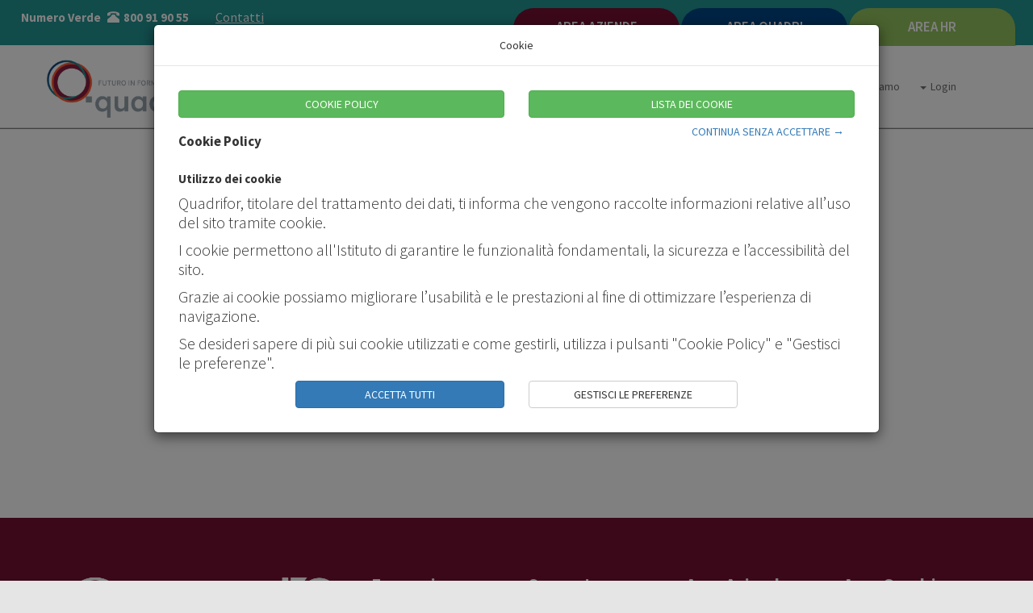

--- FILE ---
content_type: text/html; charset=utf-8
request_url: https://www.quadrifor.it/Content/Index/Media/242
body_size: 53998
content:


<!DOCTYPE html>

<html xmlns="http://www.w3.org/1999/xhtml">
<head><title>

</title><meta charset="utf-8" /><meta http-equiv="X-UA-Compatible" content="IE=edge" /><meta name="viewport" content="width=device-width, initial-scale=1" />
    <meta http-equiv='content-language' content='it' />
    
    <link href="https://www.quadrifor.it/css/bootstrap.min-en.css" rel="stylesheet" />
    

    
    <link href="https://www.quadrifor.it/Libs/DatePicker/datepicker.min.css" rel="stylesheet" />
    <link href="https://unpkg.com/aos@2.3.1/dist/aos.css" rel="stylesheet" />
    <link href="https://www.quadrifor.it/css/slick.css" rel="stylesheet" />
    <link href="https://cdn.jsdelivr.net/gh/kenwheeler/slick@1.7.1/slick/slick-theme.css" rel="stylesheet" />
    
    
    <link href="https://www.quadrifor.it/css/ck5.css" rel="stylesheet" />


        <link href="https://www.quadrifor.it/css/slider-pro.min.css" rel="stylesheet" />
        <link rel="shortcut icon" href="https://www.quadrifor.it/Images/Design/fav-icon.png" />
        <link rel="apple-touch-icon image_src" href="https://www.quadrifor.it/Images/Design/fav-icon.png" />
        <link rel="stylesheet" href="https://use.fontawesome.com/releases/v5.5.0/css/all.css" />
        <link href="https://www.quadrifor.it/css/generic.css?V=0.11" rel="stylesheet" />

        

        <link href="https://www.quadrifor.it/css/customeStyles/v142,0995.css" rel="stylesheet" />

        

        <!-- HTML5 shim and Respond.js for IE8 support of HTML5 elements and media queries -->
        <!-- WARNING: Respond.js doesn't work if you view the page via file:// -->
        <!--[if lt IE 9]>
          <script src="https://oss.maxcdn.com/html5shiv/3.7.3/html5shiv.min.js"></script>
          <script src="https://oss.maxcdn.com/respond/1.4.2/respond.min.js"></script>
        <![endif]-->
    
    

    
    <link href="https://www.quadrifor.it/css/ltr.css" rel="stylesheet" />
    

    
    <link rel="preconnect" href="https://fonts.googleapis.com" />
    <link rel="preconnect" href="https://fonts.gstatic.com" crossorigin="crossorigin" />
    <link href="https://fonts.googleapis.com/css2?family=Source+Sans+Pro:ital,wght@0,200;0,300;0,400;0,600;0,700;0,900;1,200;1,300;1,400;1,600;1,700;1,900&display=swap" rel="stylesheet" />
    <style>
        body {
            /*font-family: 'Montserrat', sans-serif;*/
            font-family: 'Source Sans Pro', sans-serif !important;
        }

        .datepicker-container {
            z-index: 10000 !important;
        }
    </style>
    
    

    </head>
<body>
    <form method="post" action="../../../global/404.aspx?handler=Application_Error" id="MainForm">
<div class="aspNetHidden">
<input type="hidden" name="__EVENTTARGET" id="__EVENTTARGET" value="" />
<input type="hidden" name="__EVENTARGUMENT" id="__EVENTARGUMENT" value="" />
<input type="hidden" name="__VIEWSTATE" id="__VIEWSTATE" value="e+qEFoYU/MkadE1QFQUqwFRmPrBoUgIuJ5KHxJxpyplmFyDbEMdT+TpDvLn0hGW/4WvKD4BsqzSvl0BUboVpGEAAv6tUQkE8D+w1NMa/9h5AWWv6cKh5IlNwz+DoeHhMhovpeU8dHmuYV8150wKurT/YSL/1G/OyDpVhCcs8wdZX1yFyE0hT8KZ0zTkXtdICoUxb6SwEC06lOeQckX/ue6Icy81Ujy/PRVnI0/Sh1lF5OFXTN3qZSmcKLmEdCXzyml+nNsiHS9Plt8aagQ4BpW3/5AQ2aLJTruyuzgrzGiP+Q6PrMoiOcrGOiZ/OO1C/hKT9phebi8WEkfuNU+XFTYpdhaHjctoJ+4pRdqt4WkX1QKZxVspgBEhCrTmgTfCqGhLlf2O6/0lUyl+31ziUZYTeTWF6SvCwEhEfv5/iGVUEhByc/tSmYDTKWmY4rDzb71ErckHlNHr2RWeFadDvF1nuFb1QMXEJSyUOIZOiqHqg+Y4aPvKcFBn8TZ6B2OvEgLiMXYyrUnvo/81VRhsAw3pZewKhwolfuin4E3Vcw7WYHZO2/gO73NhnLgTJ73v+oLZx+2jWS6p769pEBgv1bjnPCkb8mc3Q9A8UgXyXcn5xejVqvLz4fKfuseJ4Ld8tECr47euXRE3hlwvzPFrAJSfoEaMuMqzc7fvLVyy6GwqBGZXGeI2FD4/s2QioRJytnUv8u6Ep0l3RnRUOV7rCODXdtb6jaRt0oF9w4Um2RCIa9kjjMgwpqhbYUx4Oen0/p7D5xOvO1UVGBViP1bx4I5qyD9mGKoQwnYa7+nxBPr3C5GDAWcSZeDz/S2dz3uwzBWiePcA4nEKqSB5wYpgGzRK5+YMx5N+P7bArl50diZyyVyvDcWNfPp/f73kmGbgmIkC0f7GIgklAFpvl3F6MrrbHNRfFJ2TFgY74JKJeJdgXZRhNjTtzu7mVc3mdfvEBAyVP/k7yDxIQQTQJ5KGAKtiQrWJpShtJd0cBOEh/1Gz+9hAPT7m53w0SnDUlq/N41Gr4wC5lRzy6l2X9nmf1wcOrSoLmRyQMDZ/q9vwVzi/g1y7OLu0IUfWnuDbJDuiSTqdw6XIF+BXOfGBBzPYnZuRNsTDr/csOHjfrMy2ByX0KeiBIJuJpd6BjBlcGPKTuGJdDcwZ+sH566LvTgHLp2rjdiuTnupHtpFeC+qWCGnjm9KxT9i8hvJ9/YjzSKKo4RMSnhIM5+3lTbOCiN1XymQI/rO2ZAPAvLWUSTLHPTIQkA3sfbiRct1UsT46gRDRC5CJFXTIHO8xjZOoGdD2jL978CmmUZJCQrTn8NCZPQyBDOnJQB/4EN+zwyjqZCzQX7E8V0Mus7HDmnR4G0yEkVjksOmVeVZAloFk30/3b5HHRcXpdeFz/5ZVnBknOtqZzTmUHSyjZCZEnRRfIwzq666NvB/7TiOflkYx1hK+RRO8fpu7ZTBDN3PNSYMbQf0Ld32LKccV4ZAoa95C9SbU4YPCg5TdAKvfZLI9QEmGDKRbHQd2gn1Hx4zoLLzPU98O34ACn7z88941HTpqhZEb4GdRp6M4TnqabvvMtgunSUksUVDUe3hTWAcy3eJm/qYSW+BIrR0jAFwXGhs+PZ5WsNKOCnpgdPqrArxNbCn5z7ak+VQUejo32+5juctgRcw7MeNP7g1vi6SapnkI3YrEK9oeacyLRAiSHovTS5Eu4u1DLrnDpIlrirKTQtIUohLlA7vq1/f/PIDcn/4pmpGRhnnbSsnk0B+DGJ16YQ3y8izucxA3rYkIPKarvotfUzhEnt8Jq6QMaAccfBv5Nm+gDdotWE9qTtd0LnkhwXJ9Z4Ylk5mOhbaQJOBjFQdL2G+9wk5CbVo3NI0yqQjMU9/[base64]/Vmhw4w13WqkTvoiTEkn94T5NhtLtoA4ebibf1DZdeDGO4ZhiL1uSmpvXUqIG12HX51B6Swhz5aLZc4pzf/xxyZ9uhOyc1al0dL0mZDmDtPgw4tWoqHDIRaKzIWKRk9f5U/1Muf3bQyQq61XIZhqRINA8xTWVXH0HvHRatfT92+BttrVR/YNhVr5LnJlQb0GKxBbxekyPS0VBDL0mmH9uRezZyItUY5ALjp55KXFSSJAwyKIffB9m1+vxGWBoF87wGrxRH9uvujhGD7PiV/pD5LK7T57ZLnLcLMkvp+248dQ7jvMzz1eBODCVVpG2E/[base64]/IfISsInv6tY/iRoai/NMr/GLCrFGAT33Ij0lgb8rZKk8ZWAXxnupIiCBPsa/9zgxRCiBSFexutz7b7Cs6Ks2N7wLPffN79nKBsutd89nYH86tls6bg7bmgvhQsn86mIxHvkDooNdjprqjOEFy4MK4K8wMAQPYWDYfiCKSHInKxMeqDJ+Y1ew87i6t/nWLHFngWCnVQmHav9fH/pYNhZMq4UKvUkMcY8eBKRplhG4UKRfmfzOidvKCKSOn3r0dvg0ve99SheSEhmPKEIqYnm7T/VuY8VW36JHAIzfAneB7UBDdTNza1gpXzDRqUAY/evdrAj/nfomgjFK8lFrsnu1r16YTo3lu9Ks/U0oKRYaoVepwjVLbf0+slV15SOYuSlHQ8XV8YAxK/e9QI33UHjQ4KR0f5qNlV5mv0qAFQx1JanX6bnhy9qaVwvtavgn9xVkA2a0lPifR+y0hndxEcbIHVk4wamIYd0sonW8UQSZhszcRQ1nl9OsdOnSngSs6ljWuL7mbVRyl/EFmuiV0LeezyXIuP9O2y1Bh1fXkSlQjrbwGsyIl32q0h2H5CEILDEZcpNjrdDqj34E3bk51+gZG34Y5swWRjdtEbS3azAmbrnhxqwku80/CRNvLMs/wJEmJonX7Uuq6KRIDTb/39kIv4HssAjL/7EGb5rPRQy0of6ihdSGQ7nXzhPVIhdqUsoQiuysvhQcqpixixL4Kb7HxoB4cnh2DsZhlqXr+t8NX/1Vw/0lWF+ibuVcRIMEqRjEEcOdN6Zwv8SkmmUNvdP+Ck9cylwnvsvzvztIDYQkoSHmTDFiraLmrwVzyCX8s9w1CfQKZls8s5/CkI4PNJ8VV4m5bDmpeOYC5GwchpVYxVhmkuAOVPxGk2whXrnfQRu+bE1/LmA6cqKufPIvQSWILVuvfHuNH7jZh5WDDzwH8D3tGUNmcojh6N4YJOVA0N1qDb7vW5G7Y/hrYBw0SYefmPNT8X747azEjPrwmbdiZ1eVXnAijey4vhWhYTo181y6jlXmIYqy0aph4joMwJ2dMusmYIEW9TD3B8KlP3Oppto9FZPh80mv+F6nB7BjT5tTr/jtOlgG4OpJLtbMdEz4dUPfg+GtE1hJBMgsiHFqD/7+osWY4/ggKdtKsn/ymaJf3cd7aaZOg007SVj92LOVkDvkrzC8HapTxQROcQfqB9S51Ix/4ciBHSDPnaWC8vbEnhEcdCWAwkjckaOik2to3OAjwtf+G3IafcXEJbDK/TThjW407HlkTOZkXcs2Hs4AtsZ276q63dlJwT0fNE1L4iuWBfYz3Foo3IDUln8/DDPYLPkLKaNOuSSTcia6FCxxElNeJXEaVLUvTSKD8/dMGing2CiPjN7oMSRkZH4aCUq0yR2KUcK8kIhrQT7AK3k9QHkYGBXGM77ajoHitDNILjLDFL2dew10u2/[base64]/UevmJvJQGOGY0HdIJC+ytB5PHAvX41tK9UrTBj8gffLGX7qBUjfqKCvte2aZvI8rdtNoChwqd0DFopYslh3O8AUdW9f+eGICBuFVtk1UggMo63RLECVWeOBh5IbsldCDPPYDaMrloKnrzOW//HnMmcuq1XBuNrxXNiI8Y93Gu8H17I5YckZqeja//CDM262KXGtCFSOWRM3G1OJvBHrauZxJz5KK/[base64]/Kou4TzX0TXDLn/mzjRx2cZAaI544CdEA+riSAdjn5fbqqab6GOJbXCEqBlON/X2tx6njRbzdua8nTgOMXORyFio/5dAhQW+9zytjeO3tPMl+mLH8hVYtlu7pT1pbAcga6T3YTXWWSR8pKcK/08y27au4rzqmYNOcY4o1GBlnTENR32P/r2B9QwfhLDDCgRkjBB65GtWI7F1d/ETKj+/6jM17VxzcYN22Ar9XSCo3/owBO6UyR85+m2gTfIxEG+e3TXfFjjKHOMHfTZr5XQC0nei780VmAgSwsS5Pl/32jOI/qIUyLKomgiw/YNtCWOYfHQx3T0nzu5myP6XosCH2kdOotaV8QqG9mmU3xXjZoPxpIDRdeOv+SzMoBrqF2uGoQo3+ZD+2UvAOT7o2MRMaV4fTvxb9rcGmm2Tbj0SQ3Q411R7RVb56q+PLidcwx3q0b7Ocwf/JumW/9k9CB6rKXN8Gz38r2BprteGhGAb0YqD40c56GD3MTm6GRqM9JRFN7b/Q2yvCBc/OXPbx/TwRb3m0Yl352jgkSXtWK43bNkoF+1O4BIm+urhbCY/V9TeZQ27xcCkmT4ZPsKZ6fcxn7KydjHbTgyQSOsCIZI+k13cksAwjh8KmTWTqN+O41uq+yCmWDhR8wiWZfU5c66VjwvwsTPDAdyF2Uy3s5VE7r4FSqJar1yPgEDyuOgfL9E+NqfomeiPcWip7nDGbra1rJ8zSKZjIY9fB+YFMIPcAMUGEtKJ0WlbZEzJ4QM7voi/PM7zlIeKKFYnk6rX/7EciFKQSTMqTrdh1lw/NzYyNz40GBt2U2jqdxwx2Ry5ok0dvObeQa/r8LL9qvct+ecFd2ujWk0MCwPC18EMfXhvQES0qygQXwana5eoYJItZFaAfYjdqh0HmH//2ooYISfL8OuefCAO2kKUXZcLMYyKH4ALCR3pSeuEGCsl6x9lmU/8clL75Hh/M/r0CumqlpIltRf8qbfZqmxNAQqzaih2PFBNEq7qyfvirbpFxp4qKWAfikPriWVdDP5nFiZ8wWUiP1R6PYr+T0J9K5l2WJX6R5BqVD9t/Qxs4eI5NscgQsj1wduntRaoFq7tfwFjYSBcGbk0J5YA1hWq2haA/HphkfXhoOjYcNsoEH276MI/0xkqOeWGLGDlEs4moZIHvwfgLWSj8a6MMPQYzZHbioYkhDXSfVODeycPzXyBlNzRcBE8HCyESyRyoK3ex51qAbZW88XZBsebPWEGcumLp18JUQFyibST5ep4wmkRbzl2MB9msuGXsluMgkU39haziWHg6KFbdebTkUNnh/b7niZaH2NVcPqJsy37xp8zbA9LVAGMU/xrWGGUxadDD6borh9Be7NeeKOgOaVTrPCAUj7deH8GrboiQMqenY4LNYP9a+Is4yJQJPovhZsngtKsUfvZn5TECDUaOAr1j12nIPa0IDrbWfWFeXwlXl4NoZAsmev9KNSoxSmhFXiPDjM2I1p4nm4y5GYg2lxwgEeeryppWebGOdh6eHrPi919A/tWvAsI6uXYkaoQhUYezgrhhSJU2Vzxpte4Rx9x5nobXNTo+lUDJtMTyakka+Fzpyt5NnRJago/PlVeqdMU7DJn/mwAjtovwO+28Mm8WFpNja2BDP04eKdUfrh1IIuXub6EZZed3CKQfFUsI6Pk4geuYOsGJZaG7cfVywCuE1Qvf/cKDXXWDBqpU6Vw0D0lL3RVMFW1QC+kq/0T4mVSKA7t/lxVjRZ1pAXgovZ8ujIMdjrUesDOyhmdy+1JQWmPxFu5tQmJRTK26OiYYxa2oj34E4tBj02EJhsmgWOaDabUfFYxUH6VlayNakJQSmlGppckdoPy4rR5BlWi0XCTR/mQ8DHVtwyq8yUeYt5SjKzCT/OA7C9HboOOaip4ZioBS77vswZ3axCimoeqIGMTcTvIhmrohWNs8bjdf8DLS9IPBrwUC8FtOcgs9uXAQBPs9oguLrw2YdDPXrmuu0kLFO2PZL+w2CUAyqcjnRMiTvTXgxg1gqLG0FJ8Yut70Pz5KSrIST/[base64]/TSfCDfSp4rgtwEfdbvaI22POTitN2Q3+jMpovAhoxoFnwLSLxy2+FC5WJsSI3Hgn90VZTFl1+oTm6g6Ma72vBdv6VZLf06Iqu8yBaIyXGJtsgKTsEThUGp/1ApQt4vMZNLueGl2ebphNHKhsLzN1QT76l4LFDer41Z31TrgjRkrJnIsnhBk2hPyYt5V6qiJWvsZhCTLBweEFogBrlz3f979Hr/00gzQFLH1f4DiJi2/tILgH4vGKKHuc+T7mbI/YJq7UDkoQlV4wF5wAgVlM6nsCbrjoSjZFTOridPpZb7NRtWP6XUqW9nJWa5bZ+D55qWyrO3aDqfXlo++GFImRpDyBiC4mQlRBiyrumM14ISRshbsfBFGQ7x+eF49yrxaYpQo8kjDkUOUOmywCfVObL/IznCMFr1k42fjc/3yCr7zedUVA/fS7NyVXf0RlZXPHyJsgYGqyKNlVhJuwoHn5lSXO1nbw4wl3Dc27jh7GkaLwoiqxJeI0rlXp8H2bImdBqEi8l6fz6Eb0OzWbX7NGRxTjK8YrK2X7khXzImHvDGFKOdTGnkX2kbmLG3q8Z8HpOl5rvUG5hTG4+wYa/yXYcqYmcloS/W5ywKaGZ4186zK176XjWJpWOAvDc60/yDv2Qf/eVyB+V+gE4pBgrETWfHZboPET4Mqat2p/3Uvtn2x0cWtJGffz+LZWbjMDHcd43F93sErgCK5KBCkes1JtduEpqL2tiytVKWxmb4tn3i3pDigJYiFZIcHDd8B2W49GsuHQSrGaRgBwBdPAZ/BbAhcANxhw9lunyl8W/REi5yWC0qUZMrjCGBLg8gU2loNlrF9ontL0a9nWXD8CWGag5qfIxAZBJG6WBLNltV0frCOWiLfSAkjH0BXR3BDOcyYr1MHLhHktjw9gg/jDdSIGjWaCIMn7OXYRQJv0X35Fn9DmEDqRKXQ4Get+jTIDLVYiJFEzyS/[base64]/EP3Q9FNr84+EQyBF5mM0SQQnvPTV7gjXfQyCwf9UCv6xvYSVxJU0wxFq1W3sRpWDlChwzBQM+nJrOk9LxxFE+vwwkvNkJCZU5nfpmch8QJoaaVr068mNoCEtgKYOWkIF138RV/BleknHc5AkUl1LGBm/cWTEmzpzHHydolM5n/jnH3AvajpKJL+uhIj/egQUpgA9cFYO0JtFd8W5LwwycyeTsm3PYM3C9Eu5e4HAmM/g6/iY4QT2ikqr9fwq8hehd6qj5Wb9PoH/D9IvEHy3RX5+pw+kq24uL8qSXJDHXKxIz1XlNN+ju3tO8hN8e0pTzau8XciGKijldwtXdiDtNY8yeGRVacC8pEqq2/ljSvK1IwiZqU/uo5rcoqo2V2Djmc0KxAzO1JUl10eHuucHT9m6KA5HBGASu1iB4xgqEkTFXiLEjzt1a/c7SpgqidzIJpbmY4mSrve/rQi8A0/BOGhETobvYv7SHA8M6PbwkcSJHuQG56zG7WoQVCV4M0hmA+jW1mf7GnestPTza/G85Sx1otUpaVSUCj6pQq9cC+pPisVrRZux6P6H1Cfc5H1zHlyaPEObV74RwswNiNLevISUseRRweCSHqz+fvOX3tPCwWc1OMlHdIcBQIyt5tENcyQ8QnZsb7GMI/X6UncOyHvVpb035Z+h/cdRkCNmUbaXU3+7RVTjYfED+cohwJcHcAiU+sIBYtsDiEoCCxSSCZXaCv2dkqC1aSKzj0ycvLCMSA2PFhOOMyS+8oINBv8j9LItP+IgiHNLeHs0Aj5589dlbH46NQz+r6TKxH/RTkIJSJNwS7LE/QjlKYfRGZxCNT8c6Rkjz9OVDlQAJgQKhKujfJQiIWNiMq6zadeEuDcEXFhX+LC05BiqZZUaFykhI6avr57ZXHdBWOeMkKiME/2yneI9gXjiAq5MJp/75sM0J9OW0hN8zi+3PMZQwQnoF6E/SIWBm7suKYZGWY7xjbeFEerG79LFAIV38UEaW52k9jWVhwDBeaQ31H1CqGMxs6EOPvPg2p2q90/LlPbmvYe2k/KEoJQoQ2anBjz0WGP8dgNkPWXQ+1bN5SrtinnRyKmiAHcWEHX7h8Pkfe8bd7SQF6U3vhNZ0JXm+rZYOODDwn+MfZCtrLgAnDBpz1SGfU1cVdqi65Z+gC6nbez93/Z90v5/1t7bpgk+1LFjnUsqftdEQ4/HfU3Oz4h1jQL5smp9iojqpAJkk+WG/7bDmJOjzmGohM63ezQ+Kmz70Nk8ROlgYkUtmK92lsXL/HXubswGP1xENCTYH/YlQaAAIJlTyx/OzL4hwZ+fPwHzONL9evjmCXc/EyEm779UrqupWz506D4FCL8In0z5rjni7FTkVMLjMHb6fyWBUQ26P441PchvNszDMdRZWcJBXTq2JTP4IGl0aiEkm93juse1lg2O4BafjSwEgHBj1ut/j0NsrX9KsIRseUtd8+PBArLu6henLXrsDTsMJr31nLv+m3e82DJR9X1a5fc50EWpFwPBqnZRzKj5fC745m+MpQcec5M97A93T1zJVWkxvtgqwFAZcHTenFsXtsDpoQ0W80jsP3/tzhkU40hd8p1OhAySBe6sFiW37XIv9wTywxrb4V1La3PtL1SFg2Z4HahBil5sJtXgYb50CrgAkevluOPOI2ix2i89UuNSud0xU+MYUVaSTmQS2J+THLTaRvT0XCy+0Hka5X1ZV37aczS/y+Eq13u/ZfJMIvsHlEkuo1bJ3H1DvuTJ7/qBUKCgQZ0VdtZzNDGPw1shg2A8UkBGkbWm1wirEcoTlmqmTUvQfShvnf5LriXwDLFF0wfEcGLjP3LveuHo4S1qUJl7pRX/e+VHajLzgZLvjPw/yFlAL087VCAdbMVPxKEqG7FdlsjivGYHhxhEamo5U7C7lCoYOFmwGOFmsM77A4qx2FzO6PnACFD/DyYsnf27IDs1Xv2Gp3lmZBNVcUsaxFYbPjpnTmQD64E7Ne1Qg9mqv7Z8bT3zetgf4Pbs8Y3tc4g5fNhQUOmVtn7DY852iJ62KPOrcjSyk2RA4pU+QXZpGDVUBKHbV1j78oKqBoXdjpw2FCi6843xD0xd2JhVkfpD9GZl/V4j7fxFaB0bWQiVY7Vuw+CRMewUKaLE+e0rHAzeEn5zvdDyXLjMze2T+isana9RgypE+tp0L5/ZHc2dj3aqQ5d/BN+fncgzTjAUfLjZmWb7gEyKrhEUy/6GqZcrqOeGmnv0YIr8VUYUsd9Fe3dC5iqGoBTdJxO3qXulipc9+KlkoRszXNVALt9tKFfwglXlzutWa9oJyWa0G7lxMS6rJB4n4IeeqkyjmI8kmhjnP3n/vbUUuoa2WTB/flwy/t0YEPNATWlUe+EjSf/fHnaf/xA+uoYf0d8xx/CQN9OMBl7qvwjA7v1duzDwLA7opHimSNnf39K7AMVWieRJHPZEMBTK3voUBZilgrQ2CUtjmO2i/9cCu2MaOn/pFgvPSJje/pZ5NQXIRBne7TQAV2UuAY+CKdP8NMs6P2jQXt3YxyWQ+qRRxdexQlnOvdztXrGqkComfGjsIspN9mIVkkF2vWUsY1g0on7DDKQVfqYEPYu4LkcxOWH+JuS5cYlZegsSeobmxSoQKfpbRB5YRxkQvzdTcvSc/voJZ4MHZYmStwxcOGa5zHs9YbECbiakXvloOMTabOJUmI7dI8UOA0UCN7Gu+GewzkJ5Ikz8DhS9Z7CfrEDbHK3uaSB5j6VRhYtVqDFQtQQ/tWY4GTBYYGoXeeueKiyOVRH0cESfyqxuvsPazHt7EGcqConu2vJXu3vJDhkilShOeiU3quzPahA6srVhK5ya4k6Gc76QkhTrfEcBTgS4mkabTpZIYLizGr2eL8PlSspxklFx0tOtGqdc78jA4xgGKw5sV+iTtDRA107Agi/9W0pbDkzPpCpj47kOWIFJwqyegP9ozdG2sPqKewrcWX9KzeyrDBNSOQ8PpZhzyQmQSh+1pbYj9+nA9ym5ibEml7NfhJ1LAexfoWUYg9yuH/WtkE7IRGzkqkEUVvc9bEbO2hKEE+/w163PBTHo4E88FzZaHpDBWAoGgi+b/[base64]/76APmcmJRJJ9JCSsDJtIBa5ZTsvRNqj8p/0EYF7ZdGEAWsRQ/bM/cl539VbyoIdCedwF1usrNQOUzD7l/qb6d8nCk2XltbLY8JluqENEnsAVqltAQf9w7eIuMEI85j0l4GMgCKOM7bjL2o9DAuZbpmVlK15Zcs8ySx4WVDMO5lOfYw/b5qrfra01+Jf2WaIp1BTx0ZKzqJQgtUXS0xxNZTA6hlTy1L7ICs7WJHk5UE99dZC1iYvR/3Vy9UUy7zRy00XtGG/O56NbmuwD377wewy7MCulnT0LbGwl7XhS3YVGguIXUDoFpJpIo8Eqp2Rg3XACEgwhtQDlPuzubTltUNpkOipPkB1qy7HPW6iT+J6lX/4X9nNxWxlajbuYKr/BOCv4D0+dmNfgMiJepH0oGhqT9K3BX56TueC8QWOUnjBjniKX4G467hLldT6MEVkmtbsEOkbCsv961xtc6u0XVrKtjH+H8BPM+wobFc1WSlrDXx2QkckvViEc1C5uWisIyUguaO4r73IooEiUPx1/sdRcNToz3bxsy856J3vl77tI7G+2zEmteVVlzBy5XE6YWFNHI0YdIXcBg1sdeSIFudn5a70sfeadTZTi/fdu/RjFpTSlYt752VubxTDFjc43tTM705gv08rChIOldQ/FpitfBe73/TJv5jG0gBXb9lt2YiJc0619LJ5NwxK06XpNLjP9uq3ksm9fSnkzUaymVKy8OzHUD7Q9aNFi0cWhUmyvo56cz9uKplLKN1j0jnOjP2Nu5G390/9U7/ah+7BKl+ZstUpUyVXYGykAtFqWHfLnpCcOXFhiDnJkojTi6xP/XH2sbtXvfV602uWt+rvtLuIPt7iEDWcdWBXfQHYgaZjj4X7HZmgfqQ1dRplUPRvA70Bd6iwLpTs11sfYPXbmziv2SHghdfGvutfYt+bUSFbYL6tX8b9SNq7u/+SEXb0eKK9l4pX8FL3ec8SCo0I130Okpy+F1lvYFn4KekMp5Sjj43A2X8dU0fhslq+6mo07xhtFvHG+nZ07sO99zhhtzeCcm3nTRv+t1F1PxNmItYEiGWkyIZ1QMBkYJh/VDiQA63SR/z/J/mEy0rdJl1IxIDdHh8sgD+s6Ky8mzp5x+AAYeM0bLMDR/be1mrSPSsSTT5DfnA1AV4Ym8TEKacig6eABIANfPGLmGZXCT4aZkUyApCNPoSRhGUfz232wQa6XBATxQ8CRxCS0/pGo0w+LuRBTcWYrBrvXLO/psRoYQQdkr4dqHfBMStFkIAwgCiFRdBuXIUCOpYRmWI6B5yzFssWJ125L1801zsxorBJHZTahs9e1luvU40eHbCxZqyxvUbrpKpVMfFYKSlD1ChC2TORKdkS9IMrfwLhPsCnRNREyzvlKfG0KGfn/mo9XEfAk8h5XZA48kNnkFRxXzjLxbEq1oIOm9jy9vtgFpdgyBGES0Za9Yo5aYQ0BQknNxNPiVG8aysg1Ir3dI57jJSbC33DccJ3YyPTyjwOTr+geIaNGE2tk1ZlVwW9lDMIH8PHgkNTzKNfNu1FWqpWig5EY8oC8u5BFb/[base64]/fGo3SsLEaVafD1RKHVrSzLMtOXGtuoA2EgczS26GCk2BTQC6KG3I+QpE+zkytpuHbHbCzpRXa1Umr/ZeR/prIjpLMWmAlIKw+NYq7hQIYNN6fk5uzZUgaCd60+Lw+DYqft6Mh6igUgIaQz4gXgygnqDzdUjeqVgTgKnQcqru5l/ur9Xm4AiJ/k7NMR7yFJ75JHQw89Ij8hj7eNSV0jmbym9Y1dRdzG3DoJ9KD4fvb1AhJbC3svB69SiOR2rdxwODZ3QpkJRjDy9uNjoE/jCH7WDITZCn3KEbbBlnNeceiivJ08ztGySKbxrd6tDV51WNva8AwbKFfCR+ZRAYXNgHukgvdCA/u7rFTnROC8ONBBY+rUzEwFnqTphztVEd/SLIHeIV0Gj87+t2CP0O/KBNffbf8c/wmtyNn/e/VGEsVc0ECH8n+V4NAPVpCm38R7jKH56vx508w+7sNrfPLqHngn56hND1f5oytrvtKkLqKlWkuW6r/pgeEF9IXFeUVVOUW/[base64]/QiOkWalX9s0omriJti/FJ08YlqomSjtbVvpH+y2F4GzFqoYZ3l1+1U5MTqk+RHDcyvA4fHqPfed95v5Lz32P1wt6j0hLHSnzNZtxdFik8dqpq6sOJ+8fVsqBMDGCEJMemLoRYHOU0zfgRMOFUMtuQeKT63knl6rC26jB2nf3pMH65+gwn9DHqRr50tQhKyRVefa7l4EMv/bzukKQcXQ4sJKyCZNwQIlQnT/AkSFoS0aAyj31Siey0Ulux5WAvvuvwJGkcvwUKIuZjjAgklAhFAhzaHLN9AZ9E9P4LfLLeLwXWOWnpOx3yQPcTT2l7K379prWdx7OCie/Cy1FYY1AHT7ujmJQGUCS+w603/E/+Gip83brq664iczl4lD9Haluu48ha7ydz8WEhwlInxxseLSXLhocYpjITX4QHeibWbio+x8Efj95/HlBgQtesASynoh/QYWpIXzIt1CoVoQsA2ET2/OJkm1J3scS/gLop+1ek+hFa8iJJchOSSRZj2oxVMKbZTsOLxxo5xaPL5CGLBUjSGBTgxnDrDeG/[base64]/LaOqCdsTn3FILG7EeQbo38pE2fM1w5U7VXR6AGOWEWJcqLz0SClpbFgw8yLMXdGS6U9vVfwzt5MOOe9UyP8jsHbnEu/IIDz4BJQU1IjoAJyZt6cUuBTiki+tWRV9ZunrjaeAYz4UwLhAKxyY2eMYsWwAl4Q3JKtn/Kfj6ZZbb4fvmS0hEjsQVefJryLOhIbxtfB/ZTVm1YEm19MhQfKigIyNYUFnPcv2DIQEcQmeWno1i8N2xQAuU6drdMXebDF8J88d/d7jpPNWukLxn85rfrAAJBcUhPVF9p/SkTMuNsgK8cYwkplKbWIz5ZeREqGDizFkTkv//lO3W0dR4W6l4Ch2eEqMZx5pY/0iOGhjMNU//dYr9DBmCwALzVw2OW1TPD7hcU2DCqib+Sz8gGpksVu9nDV/m9OSC7dLGcHVXrypr/BL5YIxMJxub9L7aD2yoJ8IBblkHV+6I+xReGkKY+CttbsK3MDS1e1nhJ4WxbRC1mHeGe0RucsbRMAz8NLowfiAaUBG7y+RMOIk5q5uh5l38TYUFrLeTpGESnBx6uhE6QCoDl70aWJQ6sMjnkw9paunO2YaiQPyVF7HjhXxtR16IwTSA/TBbgMtLDc3u6Ero/HxxCxbqCTG0uFSp0mQb2bDkrEfXER6j0JdaJflRZ+BDKHLZSKj/mRAv21z6GrUq5Zuzv1TlVM3eyPuDm1VMB8wyYdTwoVLv6bij0gqTCHCLtswoNs7SdR8nKV0HIxGtnEadbq2WgMc4v/fFPXloFPJwgRMtNXBX5TxqUulwTEIqH4Hof4TGEkEca+3raIm7SPZSt8Gj1QKIqYh3KW6BmERSblp2MPTZr/iF9GM+ioxyMxVK9aSGqSbP99TDl2RIg3fkvinyWSW+O5qcBABk2NChXyIYJln/Za1RaxOr5s22OUKAL2ryDUDasoLKgsCX3EmgnGxxGXe1OkCrDzU0WMitcZm3PhukJW+x0GeI0tvPK5upradD96gx3D2yWuWO2550ZJT7V0aNlvVJC0pdY1SjKfsCsgPtN/sGqgyRJ5cA+cYdUvfL/fDsxzkTCYsphUx/0NjBJks6+v7Y48/uwQICAhwk4s2FeEFg3FU6zL6s0DrxuVQITjnrmoF+3Y9iL8fXGSbbm52p+9B/tbyyoGeg/1Gq9iIMKODuG1VkSP5ioZ0XJCFx9XGEya9NtUZ6oG6jZWR3DUTswLGR4/QOqOBZbGBr/aM4y7RKxu+rxj8bF0EQR1CQVJlVMcFHHHX5CA2gXb3CSW5nObue6JQKEzD6fIy+h8Xfa8NN/8Efqjp94DVAtjT9sioD6jAr3CH7aIXmkZ0udcw0T05tn5Pf40yAcaGW8LzcHhB7pLIGFn6yUSeu7PuY78kRaLp+EPoMUYwd2cMayHcKV8LWOtlCAUTWE1gG/a/syPBV9rgFqsD9GVCyMdl+Cl415UmwrZpUxezOg2Plr1wxTd5THmaKvcU/xkAO5No9nSbSyIxwEK89Ew7D90phjJMBiY0LM5DdHwWv6oXLehzvC9hczLdb/X9H2WSolRrK9zgNDPtQrcnSdE4uyfcK3CKKU9bkpsd2lFH4QurDIlLizeGA0y+cmepEnFue9K1mIihVlbeMoACl+MRHOPHP5wkNhFQeq+1iLF/KjawnzOlDD8aY8IenbphvvIZo2+wO/LMtgSAuLhpMC553WV+6o67dd1ZV/2xdh1ZTDVUsyD00/GuqNmKMqCgaK7tW9QXnv74mTmn+uuSnPSvmPZ6l/cItOnJjFvjz1FTfR/sZ2LFYBAUeeeG1yRBBH1X7hgZmqYWTvd6Stu0Wh3XJ9QgQOYzL3nFWdyLmMH2HKI3oa/M4hM4CS3u7GB0Qm9IkbxbonDnWW56wFg8oQ62JTQq4Q/t27C50ZHOy6xa/x8f8dRtawCVEDAuYqTS/WLtp96uBdDgQSUVaoXqrbeuQDhcjdBixKVVpaGZ4OKFauJiSsPCqWErNUQxlxvYEv8MG4a5rKTg4jKboSK4FJQtzRJM7e1c6JK6nbNN3CK6jCTVR7NUUsWQA1JgWe71P55ZIuittdYvkCbrzl8myuOhUgsRrvly1zAoddDt+WukLDM6GGjVYbXX2bfMMnX/3z9YTiqhSWujTkJ+mXjm4vTXaepANNi+97uG1CuRN0LhynAfgZowbnxoh9BL9ecobcFvbeEhdlkQUMwpF1YGJjX7Fiy2smRMjWeptFaCQBc2iySlyC9t+mgP7YamsiklPvjdb/oXMYPdJHni93Wgds8IdBDhDA9BRoPb5V7dG4b6WTCdxc4xO5756eEeDqJljH20H/oSNKrriamflaxpP+vOZTUyPnRkVrPlrF/SWk7vOdkeFq3wCDJ8BTQPEerjeo3umP9+ulkvTjsZsN9m97+WkZ632FcrZ+DfPjrWAVwQUbOI7PCjWswHRrAtftQeoj5OU37eJDKBVGD+NOh0EdChTi5BJfM/Y7SHlE17jcn842/Nr04+kfpNGeBED4as53XIhLuuhpvnH7FnYvhPPsFf5b06CdnKD11JZFbG85NrVzat3M/CGbUqhgw988eXcuwxyBqk3qAPBTxY969X4KG+vSEdiESY4g0EoRhDST1OtQBttaF1OUQuaf1jdMf201tSHm5XT1PJdf92Kv4TZqvLd4lRZUEb+fPIyvR7aWynQ/PX31wGs3ZdnAVYCs441rSztSSX3x5kv0XC5NeNC6IM8MVq0WLCN0JdLATVVOj5Z7wf9QOAMorIT31HA2PlE/kB1N+K7SqG6L5U8OXPMizRaUcGfjoG+PO2to/gB+tvQU4es0DnnMBJHu+rEIwwVqLPP9ulHPozZ4gO1ifKXvePdzgIB8kUO01N4eu7atIjTlZ6ZJ/OmWPknv92eg+aEGl8Okn7fzDTvbQEdJEah+02kvi230/1ZmapM4sy4iTtiMBIgfw0n+1dcMVjsOJlSgG7pT7opB39sFoDO++UE777LWMfXPM/A3+/icHzCBCBi4QVrAwYRIX6LE02+XifWk552Tr4Qq4/x95TtJXxmhkq+89ILfIn6qhWnl6x4saNYW8fmH9/S+JXxGX+RYXM+AoHpU/vYOIq1LREZwScyMYYImf2tSkqSuuGWubWq7zWyLNKLTMo0z6la/j5d7p4aHas6MJJ/oGDorqQyCIHVs5mSyrw8SIVRL+WP6lglMwQcjLBbjXRxvHi1itXYH6Z83EIBgFkP2ResVPlWvGDZLc5TfvHrnIG9iWl+9QJxaYyi3d95rx2hPYihsuOpSNLbH87raLl/BAW6JxzNDys89zgnZH/S5munJvQf7QPWf8NyoUzqe/L2Q8j6S/bf3cFG/uYUPKVa0a58hXr/GkAhwCNGFvmM6rJP8lGCSNdodV1atz1pX8VqVGC6G2cPcgx6g2zA0am9ssUuS9wET4B" />
</div>

<script type="text/javascript">
//<![CDATA[
var theForm = document.forms['MainForm'];
if (!theForm) {
    theForm = document.MainForm;
}
function __doPostBack(eventTarget, eventArgument) {
    if (!theForm.onsubmit || (theForm.onsubmit() != false)) {
        theForm.__EVENTTARGET.value = eventTarget;
        theForm.__EVENTARGUMENT.value = eventArgument;
        theForm.submit();
    }
}
//]]>
</script>


<script src="/WebResource.axd?d=pynGkmcFUV13He1Qd6_TZGo7n-82wsMZ0iGCeEtgLc533Nm7VAySgCqLC1FZKnoxT6fvYXSHb5_vCOzRLslXjQ2&amp;t=638901608248157332" type="text/javascript"></script>


<script src="../../../js/TweenMax.min.js" type="text/javascript"></script>
<script src="/ScriptResource.axd?d=zifi6swQi-rU_ME4qnggRdhXZ91d3SiKPk6UfcDF1U9kEgx1FzsrxyPg6ETjNpdNtkzYlB2XbChodG3KrGTnHTTtFv1cwUmY86HRqm3w2bPS8c1XGUwpDAF7bEE3VqDSwppOgKq3Lp5J3wdKhKMmKGUGiNdp-8mmCusJLKSyk2A1&amp;t=5c0e0825" type="text/javascript"></script>
<script src="/ScriptResource.axd?d=Z8LS8wTq-6TrDHdCwviRUTmM0azSyqu98WuLsmHRbg7k2r57r-Qj12mRoZhQADtm8NjClDlPxWc8jykoKKpfNJ7WTgjUlmTEKeWrvCWA6XFFtOI57cyyWQgMzJdPTn_vJPPrCoXfRg7Rzp6l9LYtnMFN_-JSR0ndDiJfE1udKPw1&amp;t=5c0e0825" type="text/javascript"></script>
<div class="aspNetHidden">

	<input type="hidden" name="__VIEWSTATEGENERATOR" id="__VIEWSTATEGENERATOR" value="77C7402F" />
	<input type="hidden" name="__EVENTVALIDATION" id="__EVENTVALIDATION" value="3drV8avG/Lby7aeotg5Y7AvKvCdV6slc49FqZP0UTcOpZJ6zgQkkPMPZpNYdEGNERjUFga7+B7AItKmae+GJeu6gZNVk2ohPrx1N5KTmjYe8AK9N4iU+JS7qa/FtRZO2" />
</div>
        <a class="go-to-top-button"><i class="fas fa-chevron-up"></i></a>
        
    <script type="text/javascript">
//<![CDATA[
Sys.WebForms.PageRequestManager._initialize('ctl00$ctl00$BodyContentPlaceHolder$ctl00', 'MainForm', [], [], [], 90, 'ctl00$ctl00');
//]]>
</script>

    <div class="medele" dir="ltr">
        
        
                
        <div id="user-nav-aziende" class="container-fluid hide">
            <div class="user-nav">
                <div class="row">
<div class="col-sm-12">
<ul class="list-inline text-center">
	<li id="profile-li"><a href="#" id="profile-circle">MR</a> <a class="hidden-lg hidden-md hidden-sm" href="#" id="profile-name">Ciao <b>Mario Rossi</b></a></li>
	<li class="hidden-lg hidden-md hidden-sm">
	<hr /></li>
	<li style="display: inline-block;"><a href="https://aziende.quadrifor.it/home/home">Home</a></li>
	<li style="display: inline-block;"><a href="https://aziende.quadrifor.it/Account/Logout">Logout</a></li>
</ul>
</div>
</div>

            </div>
        </div>
    



            
                
        <div id="user-nav-quadri" class="container-fluid hide">
            <div class="user-nav">
                <div class="row">
<div class="col-sm-12">
<ul class="list-inline text-center">
	<li id="profile-li"><a href="#" id="profile-circle">MR</a> <a class="hidden-lg hidden-md hidden-sm" href="#" id="profile-name">Ciao <b>Mario Rossi</b></a></li>
	<li class="hidden-lg hidden-md hidden-sm">
	<hr /></li>
	<li style="display: inline-block;"><a href="https://formazione.quadrifor.it/MyQuadrifor/MyQuadrifor">MyQuadrifor</a></li>
	<li style="display: inline-block;"><a href="https://formazione.quadrifor.it/MyQuadrifor/ProfiloQuadro">Il mio profilo</a></li>
	<li style="display: inline-block;"><a href="https://formazione.quadrifor.it/MyQuadrifor/PreferitiQuadro">I miei preferiti</a></li>
	<li style="display: inline-block;"><a href="https://formazione.quadrifor.it/MyQuadrifor/CertificatiQuadro">I miei attestati</a></li>
	<li id="profile-trova-corso" style="display: inline-block;"><a href="https://www.quadrifor.it/Offerta-formativa">Tutti i corsi</a></li>
	<li style="display: inline-block;"><a href="https://formazione.quadrifor.it/account/vantaggiquadri?activeTab=download">Area download</a></li>
	<li style="display: inline-block;"><a href="https://www.quadrifor.it/FAQ/Quadri">Faq</a></li>
	<li style="display: inline-block;"><a href="https://formazione.quadrifor.it/Account/LogOut">Logout</a></li>
</ul>
</div>
</div>

            </div>
        </div>
    



            
                
        <div id="area-nav-2" class="container-fluid">
            <div class="container">
                <div class="row">
<div class="col-sm-12" dir="rtl" id="menu-tabs">
<ul class="nav nav-tabs" dir="ltr" role="tablist">
	<li id="area-azienda-li" role="presentation"><a aria-expanded="true" data-toggle="tab" href="#area-azienda-tab" role="tab">AREA AZIENDE</a></li>
	<li id="area-quadri-li" role="presentation"><a aria-expanded="false" data-toggle="tab" href="#area-quadri-tab" role="tab">AREA QUADRI</a></li>
	<li id="area-hr-li" role="presentation"><a href="https://formazione.quadrifor.it/hr/hr"><span>AREA </span><br class="visible-xs" />
	<span>HR</span> </a></li>
</ul>

<div dir="ltr" style="float: left;">
<h2 id="numero-verde"><a href="tel:800919055"><span class="hidden-xs hidden-sm hidden-md">Numero Verde</span> <span class="glyphicon glyphicon-phone-alt"></span><span class="hidden-xs hidden-sm">800 91 90 55</span></a></h2>
<a class="hidden-xs hidden-sm" href="https://www.quadrifor.it/It/Contatti" id="recapiti">Contatti</a></div>
<!-- Nav tabs --><!-- Tab panes -->

<div class="tab-content" dir="ltr">
<div class="tab-pane fade in" id="area-azienda-tab" role="tabpanel">
<h3>Area Aziende</h3>

<ul class="list-unstyled">
	<li><a href="https://aziende.quadrifor.it/aziende/ConsulenteLavoroAzienda">Iscrizione</a></li>
	<li><a href="https://aziende.quadrifor.it/Account/AziendaAccesso">Area riservata</a></li>
	<li><a href="https://aziende.quadrifor.it/Aziende/RecuperoCredenzialiAzienda">Richiesta e recupero credenziali</a></li>
</ul>
</div>

<div class="tab-pane fade" id="area-quadri-tab" role="tabpanel">
<h3>Area Quadri</h3>

<ul class="list-unstyled">
	<li><a href="https://formazione.quadrifor.it/Account/vantaggiquadri">Tutti i vantaggi per te</a></li>
	<li><a href="https://formazione.quadrifor.it/Account/iscrizionequadri">Crea il tuo account</a></li>
	<li><a href="https://formazione.quadrifor.it/Account/quadroaccesso#message">Accedi</a></li>
	<li><a href="https://formazione.quadrifor.it/Account/recuperocredenziali">Password dimenticata</a></li>
</ul>
</div>
</div>
</div>
</div>

            </div>
        </div>
    



            
                

<link href="https://www.quadrifor.it/css/yamm.css" rel="stylesheet" />
<header id="main-header" class="hidden-print container-fluid main-menu-white">
    <nav id="main-navbar" class="navbar navbar-default hidden-print">
        <div class="container">
            <!-- Brand and toggle get grouped for better mobile display -->
            <div class="navbar-header navbar-left">
                <a href="https://www.quadrifor.it" class="navbar-brand pull-left" style="max-width: 230px;">
                    <img src="https://www.quadrifor.it/images/content/logo-30-anni-grigio-quadrifor.jpg" alt="Quadrifor" style="max-height: 96px" />
                    <span class="brand-slogan"></span>
                </a>
                <button type="button" class="navbar-toggle collapsed" data-toggle="collapse" data-target="#bs-example-navbar-collapse-1" aria-expanded="false" style="margin-top: 25px">
                    <span class="sr-only">Toggle navigation</span>
                    <span class="icon-bar"></span>
                    <span class="icon-bar"></span>
                    <span class="icon-bar"></span>
                </button>
            </div>
            <!-- Collect the nav links, forms, and other content for toggling -->
            <div class="collapse navbar-collapse" id="bs-example-navbar-collapse-1">
                
                <ul id='main-menu-nav' class='nav navbar-nav'>
<li class='dropdown l1dropdown'><a href='#!' target='_self'><b class='caret'></b>Chi siamo</a><ul class='dropdown-menu  sss l1dropdown-menu'>
<li class='l2dropdown '><a href='https://www.quadrifor.it/Istituto' target='_self'>L'istituto</a></li><li class='l2dropdown '><a href='https://www.quadrifor.it/I-nostri-numeri' target='_self'>I Nostri Numeri</a></li><li class='l2dropdown '><a href='https://www.quadrifor.it/Organi-Statutari' target='_self'>Organi Statutari</a></li><li class='l2dropdown '><a href='https://www.quadrifor.it/Statuto' target='_self'>Statuto</a></li><li class='l2dropdown '><a href='https://www.quadrifor.it/It/CCNL-terziario' target='_self'>CCNL Terziario</a></li><li class='l2dropdown '><a href='https://www.quadrifor.it/certificazione-qualit-' target='_self'>Certificazione Qualità</a></li><li class='l2dropdown '><a href='https://www.quadrifor.it/Trasparenza' target='_self'>Trasparenza</a></li></ul></li><li class='dropdown l1dropdown'><a href='#!' target='_self'><b class='caret'></b>Cosa facciamo</a><ul class='dropdown-menu  sss l1dropdown-menu'>
<li class='l2dropdown dropdown-submenu'><a href='#!'>Offerta Formativa</a><ul class='dropdown-menu  sss l2dropdown-menu'>
<li class='l3dropdown '><a href='https://www.quadrifor.it/A-catalogo' target='_self'>Catalogo</a></li><li class='l3dropdown '><a href='https://www.quadrifor.it/It/Catalogo-extra' target='_self'>Catalogo +</a></li><li class='l3dropdown '><a href='https://www.quadrifor.it/Corsi-interaziendali' target='_self'>Interaziendale</a></li><li class='l3dropdown '><a href='https://www.quadrifor.it/It/Corsi-aziendali' target='_self'>Aziendale</a></li><li class='l3dropdown '><a href='https://www.quadrifor.it/It/Q-OnDemand' target='_self'>Q. OnDemand</a></li></ul></li><li class='l2dropdown '><a href='https://www.quadrifor.it/It/Aree-tematiche' target='_self'>Le Aree Tematiche</a></li><li class='l2dropdown '><a href='https://www.quadrifor.it/Studi-e-ricerche' target='_self'>Studi e Ricerche</a></li><li class='l2dropdown '><a href='https://quadriforformazione.sediin.it/scuole/societaformazione' target='_self'>Società di Formazione</a></li></ul></li><li class='dropdown l1dropdown'><a href='#!' target='_self'><b class='caret'></b>Login</a><ul class='dropdown-menu  sss l1dropdown-menu'>
<li class='l2dropdown '><a href='https://aziende.quadrifor.it/Account/AziendaAccesso' target='_self'>Aziende</a></li><li class='l2dropdown '><a href='https://formazione.quadrifor.it/Account/quadroaccesso#message' target='_self'>Quadri</a></li></ul></li></ul>
                <ul class="nav navbar-nav navbar-left text-right">
                    <li class="pull-right">
                        <a class="cart" href="#" onclick="ShowSearchModal()">
                            <span class="glyphicon glyphicon-search"></span>
                        </a>
                    </li>

                </ul>
            </div>
        </div>

        <!-- /.navbar-collapse -->
    </nav>
</header>




            
    




        <div class="main-container">
            
       
        
                

<!-- Google font -->
<link href="https://fonts.googleapis.com/css?family=Cabin:400,700" rel="stylesheet">
<link href="https://fonts.googleapis.com/css?family=Montserrat:900" rel="stylesheet">
<style>
   #notfound * {
        -webkit-box-sizing: border-box;
        box-sizing: border-box;
    }

    #notfound {
        padding: 0;
        margin: 0;
    }

    #notfound {
        position: relative;
        height: 100vh;
    }

        #notfound .notfound {
            position: absolute;
            left: 50%;
            top: 50%;
            -webkit-transform: translate(-50%, -50%);
            -ms-transform: translate(-50%, -50%);
            transform: translate(-50%, -50%);
        }

    .notfound {
        max-width: 520px;
        width: 100%;
        line-height: 1.4;
        text-align: center;
    }

        .notfound .notfound-404 {
            position: relative;
            height: 240px;
        }

            .notfound .notfound-404 h1 {
                font-family: 'Montserrat', sans-serif;
                position: absolute;
                left: 50%;
                top: 50%;
                -webkit-transform: translate(-50%, -50%);
                -ms-transform: translate(-50%, -50%);
                transform: translate(-50%, -50%);
                font-size: 252px;
                font-weight: 900;
                margin: 0px;
                color: #262626;
                text-transform: uppercase;
                letter-spacing: -40px;
                margin-left: -20px;
            }

                .notfound .notfound-404 h1 > span {
                    text-shadow: -8px 0px 0px #fff;
                }

            .notfound .notfound-404 h3 {
                font-family: 'Cabin', sans-serif;
                position: relative;
                font-size: 16px;
                font-weight: 700;
                text-transform: uppercase;
                color: #262626;
                margin: 0px;
                letter-spacing: 3px;
                padding-left: 6px;
            }

        .notfound h2 {
            font-family: 'Cabin', sans-serif;
            font-size: 20px;
            font-weight: 400;
            text-transform: uppercase;
            color: #000;
            margin-top: 0px;
            margin-bottom: 25px;
        }

    @media only screen and (max-width: 767px) {
        .notfound .notfound-404 {
            height: 200px;
        }

            .notfound .notfound-404 h1 {
                font-size: 200px;
            }
    }

    @media only screen and (max-width: 480px) {
        .notfound .notfound-404 {
            height: 162px;
        }

            .notfound .notfound-404 h1 {
                font-size: 162px;
                height: 150px;
                line-height: 162px;
            }

        .notfound h2 {
            font-size: 16px;
        }
    }
</style>

<div id="notfound">
    <div class="notfound">
        <div class="notfound-404">
            <h3>Ops! pagina non trovato</h3>
            <h1><span>4</span><span>0</span><span>4</span></h1>
        </div>
        <h2>Siamo spiacenti, ma la pagina richiesta non è stata trovata!</h2>
    </div>
</div>

            
    





            
        
    




        </div>
        <footer>
            
        
                
        <div id="main-footer-4" class="container-fluid">
            <div class="container">
                <div class="row">
<div class="col-md-4 col-xs---------------------12"><img alt="Logo" src="https://www.quadrifor.it/images/content/logo-footer-bianco-new.png" />
<address>Via Marco e Marcelliano, 45 - 00147 Roma<br />
Tel.: 06.57.44.304-305 E-mail: <a href="mailto:info@quadrifor.it">info@quadrifor.it</a><br />
C.Fiscale: 97115220580</address>
</div>

<div class="col-md-2 col-xs---------------------6">
<h4>Formazione</h4>

<ul class="footer-ul">
	<li><a href="https://www.quadrifor.it/It/A-catalogo">Catalogo</a></li>
	<li><a href="https://www.quadrifor.it/It/Catalogo-extra">Catalogo +</a></li>
	<li><a href="https://www.quadrifor.it/It/Corsi-interaziendali">Interaziendale</a></li>
	<li><a href="https://www.quadrifor.it/It/Corsi-aziendali">Aziendale</a></li>
	<li><a href="https://www.quadrifor.it/It/Q-OnDemand">Ondemand</a></li>
</ul>
</div>

<div class="col-md-2 col-xs---------------------6">
<h4>Supporto</h4>

<ul class="footer-ul">
	<li><a href="https://www.quadrifor.it/It/Contatti">Contatti</a></li>
	<li><a href="https://www.quadrifor.it/It/Faq">Faq</a></li>
	<li><a href="https://www.quadrifor.it/It/Privacy">Privacy</a></li>
	<li><a href="https://www.quadrifor.it/It/Cookie">Cookies</a></li>
	<li><a href="https://www.quadrifor.it/It/Trasparenza">Trasparenza</a></li>
</ul>
</div>

<div class="col-md-2 col-xs---------------------6">
<h4>Area Aziende</h4>

<ul class="footer-ul">
	<li><a href="https://aziende.quadrifor.it/aziende/ConsulenteLavoroAzienda">Iscrizione</a></li>
	<li><a href="https://aziende.quadrifor.it/Account/AziendaAccesso">Area riservata</a></li>
	<li style="line-height: 0.7; padding-top:8px;"><a href="https://aziende.quadrifor.it/aziende/recuperocredenzialiazienda">Richiesta e recupero credenziali</a></li>
</ul>
</div>

<div class="col-md-2 col-xs---------------------6">
<h4>Area Quadri</h4>

<ul class="footer-ul">
	<li><a href="https://formazione.quadrifor.it/account/vantaggiquadri">I vantaggi</a></li>
	<li><a href="https://formazione.quadrifor.it/Account/iscrizioneQuadri">Crea il tuo account</a></li>
	<li><a href="https://formazione.quadrifor.it/account/quadroaccesso#message">Accedi</a></li>
	<li><a href="https://formazione.quadrifor.it/Account/recuperocredenziali">Password dimenticata</a></li>
</ul>
</div>
</div>

<div class="row">
<div class="col-sm-12"><a href="https://www.linkedin.com/school/quadrifor/?viewAsMember=true"><i class="fab fa-linkedin-in fa-2x" style="padding-right:10px;"></i></a> <a href="https://www.youtube.com/@quadrifor1920/videos"><i class="fab fa-brands fa-youtube fa-2x" style="padding-right:10px;"></i></a> <a href="https://www.instagram.com/quadrifor_official/"><i class="fab fa-brands fa-instagram fa-2x" style="padding-right:10px;"></i></a></div>
</div>

            </div>
        </div>
    



            
                
        <div id="footer-photo-list-2" class="container-fluid">
            <div class="container">
                <div class="row">
                    <div class="col-sm-12  hide">
                        <h2 class="module-title"></h2>
                        <p class="module-description"></p>
                    </div>
                    <div class="col-sm-12">
                        
                                <div class="row">
                                    <div class="col-sm-12 text-center">
                                        <ul class="list-inline" style="padding: 0px; margin: 0px">
                            

                                
                                    <li class=" col-xs- col-sm- col-md- " data-aos="zoom-in-up">
                                        <a href="https://www.confcommercio.it/" target="">
                                            <img src="https://www.quadrifor.it/images/slides/Confcommercio_COMP_1_POS_COL_RGB.png" alt="Confcommercio-Imprese per l'Italia" title="Confcommercio-Imprese per l'Italia" />
                                            <span hide></span>
                                        </a>
                                    </li>
                                
                                
                                
                                
                            

                                
                                    <li class=" col-xs- col-sm- col-md- " data-aos="zoom-in-up">
                                        <a href="https://www.filcams.cgil.it/" target="">
                                            <img src="https://www.quadrifor.it/images/slides/cgil.jpg" alt="Confederazione Generale Italiana del Lavoro" title="Confederazione Generale Italiana del Lavoro" />
                                            <span hide></span>
                                        </a>
                                    </li>
                                
                                
                                
                                
                            

                                
                                    <li class=" col-xs- col-sm- col-md- " data-aos="zoom-in-up">
                                        <a href="https://www.fisascat.it/" target="">
                                            <img src="https://www.quadrifor.it/images/slides/Fisascat-Logo-Verde.png" alt="Federazione Italiana Sindacati Addetti Servizi Commerciali, Affini e del Turismo" title="Federazione Italiana Sindacati Addetti Servizi Commerciali, Affini e del Turismo" />
                                            <span hide></span>
                                        </a>
                                    </li>
                                
                                
                                
                                
                            

                                
                                    <li class=" col-xs- col-sm- col-md- " data-aos="zoom-in-up">
                                        <a href="https://uiltucs.it/" target="">
                                            <img src="https://www.quadrifor.it/images/slides/uiltucs.jpg" alt="Unione Italiana del Lavoro" title="Unione Italiana del Lavoro" />
                                            <span hide></span>
                                        </a>
                                    </li>
                                
                                
                                
                                
                            

                                
                                    <li class=" col-xs- col-sm- col-md- " data-aos="zoom-in-up">
                                        <a href="#" target="">
                                            <img src="https://www.quadrifor.it/images/slides/90_30_separatore.png" alt="" title="" />
                                            <span hide></span>
                                        </a>
                                    </li>
                                
                                
                                
                                
                            

                                
                                    <li class=" col-xs- col-sm- col-md- " data-aos="zoom-in-up">
                                        <a href="http://www.uniter-italia.com/" target="">
                                            <img src="https://www.quadrifor.it/images/slides/UNI-ISO-9001-BLU-CON-ACCREDIA.jpg" alt="Organismo di Certificazione" title="Organismo di Certificazione" />
                                            <span hide></span>
                                        </a>
                                    </li>
                                
                                
                                
                                
                            
                                </ul>
                        </div>
                    </div>
                            
                    </div>
                </div>
            </div>
        </div>
    




            
    




            
            
        </footer>
        <a id="buttonToTop"><i style="font-size: 3rem; color: white;" class="fas fa-chevron-up"></i></a>
        <div class="modal fade" role="dialog" aria-labelledby="gridSystemModalLabel" aria-hidden="true" id="search-modal">
            <div class="modal-dialog modal-lg">
                <div class="modal-content">
                    <div class="modal-header text-center">
                        <span class="modal-title">Cerca nel sito web</span>
                        <button type="button" class="close pull-right" data-dismiss="modal" aria-label="Close"><span aria-hidden="true">&times;</span></button>
                    </div>
                    <div class="modal-body">
                        <div class="container-fluid">
                            <div class="row">
                                <div id="BodyContentPlaceHolder_Panel2" class="text-center col-xs-12" style="margin-top: 18px; margin-bottom: 10px;">
	
                                    <div class="input-group">
                                        <input id="search-input" type="search" name="search" value="" class="form-control" />
                                        <span class="input-group-btn">
                                            <span class="btn btn-default SearchSpan" type="button"><i class="fa fa-search"></i></span>
                                        </span>
                                    </div>
                                    <div id="search-spinner" class="spinner" style="position: absolute; left: 50%; right: 50%; z-index: 10; top: -6px; display: none;"></div>
                                
</div>

                                <div id="content-search" class="col-xs-12">
                                </div>
                            </div>
                        </div>
                    </div>
                </div>
            </div>
        </div>

        
        <div class="modal fade" role="dialog" aria-labelledby="gridSystemModalLabel" aria-hidden="true" id="cookie-modal" data-backdrop="static" data-keyboard="false">
            <div class="modal-dialog modal-lg">
                <div class="cookie modal-content">
                    <div class="modal-header text-center">
                        <span class="modal-title">Cookie</span>
                    </div>
                    <div class="modal-body">
                    </div>
                </div>
            </div>
        </div>
        
    </div>
    <input type="hidden" name="ctl00$ctl00$BodyContentPlaceHolder$LanHiddenField" id="LanHiddenField" value="it" />


    </form>


    <script type="text/javascript">    
        var webDomain = 'https://www.quadrifor.it';
    </script>
    
    <script type="text/javascript" src='https://code.jquery.com/jquery-3.5.1.min.js'></script>
    <script type="text/javascript" src='https://code.jquery.com/ui/1.12.1/jquery-ui.min.js'></script>
    <script type="text/javascript" src='https://www.quadrifor.it/js/bstrap.min.js'></script>
    <script type="text/javascript" src="//cdn.jsdelivr.net/npm/js-cookie@3.0.1/dist/js.cookie.min.js"></script>
    <script type="text/javascript" src="//cdn.jsdelivr.net/npm/slick-carousel@1.8.1/slick/slick.min.js"></script>
    <script src="https://www.quadrifor.it/Libs/DatePicker/datepicker.min.js"></script>
    <script src='https://cdn.jsdelivr.net/npm/fullcalendar@6.1.8/index.global.min.js'></script>
    <script src="https://unpkg.com/aos@2.3.1/dist/aos.js"></script>
    <script type="text/javascript" src='https://www.quadrifor.it/js/TweenMax.min.js'></script>
    <script type="text/javascript" src='https://www.quadrifor.it/js/jquery.sliderPro.min.js'></script>
    
    <script>
        var cookiePolicyModuleId = `10148`;
        var googleAdsId = `G-M8W33LWSRV`;
        var eTitle =`Quadrifor`;
    </script>
    <script type="text/javascript" src='https://www.quadrifor.it/js/cookie.js'></script>
    
    <script src="https://www.quadrifor.it/js/odometer.js"></script>

    <script type="text/javascript" src='https://www.quadrifor.it/js/generic.js'></script>

    <script type="text/javascript">
        $(document).ready(function ($) {

            //const windowWidth = window.innerWidth / 20;
            //const windowHeight = window.innerHeight / 20;

            //$('.move-bg').mousemove(function myfunction(e) {

            //    const mouseX = e.clientX / windowWidth;
            //    const mouseY = e.clientY / windowHeight;
            //    const skeX = -mouseX / 30;
            //    const skeY = -mouseY / 30;
            //    $(this).css('transform', `translateX(${mouseX}px) translateY(${mouseY}px) translateZ(${mouseX}px) rotateX(0deg) rotateY(${mouseX}deg) rotateZ(0deg) skew(${skeX}deg,${skeY}deg)`);
            //});
            //$('.move-content').mousemove(function myfunction(e) {
            //    const mouseX = e.clientX / windowWidth * 3;
            //    const mouseY = e.clientY / windowHeight * 3;

            //    $(this).css('transform', `translateX(-${mouseX}px) translateY(-${mouseY}px)`);
            //});

            $('.sss').on('mouseover', function () {
                $(this).prev().addClass('is-hover2');
            }).on('mouseout', function () {
                $(this).prev().removeClass('is-hover2');
            })

            $("#search-input").on('input', function () {
                $('#search-input').keyup();
            });

            //timer identifier
            var typingTimer;
            //time in ms
            var doneTypingInterval = 500;

            //on keyup, start the countdown
            $('#search-input').on('keyup', function (e) {
                clearTimeout(typingTimer);
                typingTimer = setTimeout(doneTyping, doneTypingInterval);
            });

            //on keydown, clear the countdown 
            $('#search-input').on('keydown', function (e) {
                if (e.keyCode == 13) {

        //e.preventDefault();
                //window.location.replace("https://www.quadrifor.it/search/keyword-" + $('#search-input').val().replace(/ /g, '~') + '~');

                    //return false;
                }
                clearTimeout(typingTimer);
            });

            //user is "finished typing," do something


        });
        function ShowSearchModal() {
            $('#search-modal').modal('show');
            setTimeout(searchInputFocus, 500)
        }
        function ShowLoginModal() {
            $('#loginModal').modal('show');
            setTimeout(loginInputFocus, 500)
        }
        function loginInputFocus() {
            $('.login-user-name-input').focus();
        }

        function searchInputFocus() {
            $('#search-input').focus();
        }
        function doneTyping() {
            //do something
            ContentSearch()
        }

        function ContentSearch() {
            var keyword = $("#search-input").val();
            var lan = $('#LanHiddenField').val();
            if (keyword.length >= 2) {
                $('#search-spinner').fadeIn()
                $.ajax({
                    type: "GET",
                    url: "https://www.quadrifor.it/Global/SearchJSon.aspx",
                    data: { type: 'content', keyword: keyword, lan: lan },
                    contentType: "application/json; charset=utf-8",
                    dataType: "json",
                    success: function (response) {
                        generateResult(response);
                    }
                });
            }
            else {
                $("#search-spinner").fadeOut();
                $("#content-search").html("");
            }
        }
        function generateResult(response) {

            var result = response;

            var contentSearchHtml = document.createElement("div");
            contentSearchHtml.className = "row"
            if (result.length > 0) {
                for (var b = 0; b < result.length; b++) {

                    var link = document.createElement("a");
                    link.href = result[b].pageLink
                    link.title = result[b].header
                    link.className = "search-result-link"

                    var linkHtml = '<div class="col-sm-12 content-search-result"><div class="row"><div class="col-sm-2"><img src=' + result[b].photo + ' class="content-search-images" title="' + result[b].header + '" /></div><div class="col-sm-10" ><h2 class="h2-content-search">' + result[b].header + '</h2><p>' + result[b].summary + '</p></div></div></div>';

                    link.innerHTML = linkHtml

                    contentSearchHtml.appendChild(link);
                }
            }
            else
                contentSearchHtml = '<div class="col-sm-12 alert alert-warning" style="margin:0px"><strong>Nessun risultato trovato!</strong></div>';

            $("#content-search").html(contentSearchHtml);
            $("#search-spinner").fadeOut();
        }
        $(function () {
            window.prettyPrint && prettyPrint()
            $(document).on('click', '.yamm .dropdown-menu', function (e) {
                e.stopPropagation()
            })
        })
    </script>
	
	<script src="https://cdn.userway.org/widget.js" data-account="Ox0QbLvCZ7"></script>

    

    

    <script type="text/javascript" src='https://www.quadrifor.it/js/customeJs/v310,9098.js'></script>

    
  

    
</body>
</html>


--- FILE ---
content_type: text/css
request_url: https://www.quadrifor.it/css/generic.css?V=0.11
body_size: 4892
content:
img {
    max-width: 100% !important
}
.collapse.in {
    display: none !important;
}

    .collapse.in.show {
        display: block !important;
    }

.slick-prev {
    left: 10px;
}

.slick-next {
    right: 10px;
}

.content-overlay {
    position: absolute;
    top: 0;
    bottom: 0;
    width: 100%;
    height: 100%;
    opacity: 0;
    background-color: #000;
}

    .content-overlay:hover + .content-overlay {
        opacity: 0.8;
    }

.mt-30 {
    margin-top: 30px !important
}

.mb-30 {
    margin-bottom: 30px !important
}

.cta-section {
    width: 100%;
    height: 100%;
    min-height: 176px;
    background-size: cover;
    background-position: top left;
    background-color: rgb(63 122 188);
    background-blend-mode: overlay;
    position: relative;
    z-index: 0;
}

.cta-overlay {
    padding: 45px 0;
    position: relative;
    z-index: 0;
}

    .cta-overlay:before {
        content: "";
        position: absolute;
        top: 0;
        left: 0;
        bottom: 0;
        width: 43.6%;
        height: 100%;
        background: linear-gradient(270deg, rgba(229,127,58,1) 0%, rgba(248,66,51,1) 100%);
        clip-path: polygon(0 0, 100% 0, 85% 100%, 0 100%);
        opacity: 0.95;
        z-index: 0;
    }

.call-wrapper .cta-info .call-phone {
    font-size: 25px;
    font-weight: 700;
    color: #fff
}

.call-phone a {
    color: #fff !important
}

.av-container {
    width: 100%;
    max-width: 1200px;
    margin: 0 auto;
    padding: 0 50px;
}

.av-columns-area {
    display: -ms-flexbox;
    display: flex;
    -ms-flex-wrap: wrap;
    flex-wrap: wrap;
    padding: 0;
    margin: 0px -15px;
    -ms-flex-align: flex-start;
    align-items: flex-start;
    justify-content: flex-start;
}

.my-auto {
    margin: auto 0px;
}

.call-wrapper {
    position: relative;
    display: flex;
    align-items: center;
    justify-content: flex-start;
    color: #ffffff;
    z-index: 0;
}

    .call-wrapper .call-icon-box {
        font-size: 80px;
        height: 80px;
        line-height: 90px;
        margin-right: 16px;
    }

.call-wrapper {
    position: relative;
    display: flex;
    align-items: center;
    justify-content: flex-start;
    color: #ffffff;
    z-index: 0;
}

.cta-content-wrap {
    position: relative;
    display: flex;
    flex-wrap: wrap;
    align-items: center;
    justify-content: space-between;
    z-index: 1;
    color: #fff
}

.footer-fast {
    font-weight: 400;
    font-size: 16px;
    line-height: 1.5;
    text-transform: inherit;
    font-style: inherit;
    color: #ffffff;
    overflow: hidden;
    /* position: fixed; */
    background: url(http://www.edgraphiclavori.it/siti/fast/wp-content/themes/gradiant/assets/images/footer/footer_bg.jpg) no-repeat scroll center center / cover rgb(0 0 0 / 42%);
    background-blend-mode: multiply;
    text-shadow: 0px 3px 7px black;
}

.footer-section h4 {
    font-size: 30px;
    background-image: linear-gradient(270deg, rgba(229,127,58,1) 0%, rgba(248,66,51,1) 100%);
    -webkit-background-clip: text;
    -moz-background-clip: text;
    -webkit-text-fill-color: transparent;
    -moz-text-fill-color: transparent;
}

.footer-section .footer-logo {
    margin-bottom: 10px
}

.footer-contact {
    /*background-color: #000;
    color: #fff;
    text-align: center*/
    font-weight: 400;
    background-color: #3f7abc;
    color: #fff;
    text-align: center;
    text-shadow: 1px 1px 11px black;
}

    .footer-contact .col-sm-4 {
        padding-top: 40px;
        padding-bottom: 40px;
    }

    .footer-contact a {
        color: #fff;
        text-decoration: none;
        font-size: 20px;
    }

    .footer-contact i {
        margin-bottom: 30px;
        font-size: 50px;
        /*background-image: linear-gradient(270deg, rgba(229,127,58,1) 0%, rgba(248,66,51,1) 100%);
        -webkit-background-clip: text;
        -moz-background-clip: text;
        -webkit-text-fill-color: transparent;
        -moz-text-fill-color: transparent;*/
    }

.btn-call-to-action {
    border-radius: 4px 4px;
    color: #fff !important;
    background-color: #11104d;
    padding: 10px;
    margin-top: 35px;
    border: 1px solid #e07114
}

    .btn-call-to-action:hover {
        background-color: rgb(229,127,58);
        background: linear-gradient(270deg, rgba(229,127,58,1) 0%, rgba(248,66,51,1) 100%);
    }

    .btn-call-to-action > i {
        border-radius: 4px 4px;
        padding: 7px 10px;
        background: rgb(229,127,58);
        background: linear-gradient(270deg, rgba(229,127,58,1) 0%, rgba(248,66,51,1) 100%);
    }

    .btn-call-to-action:hover > i {
        background: rgb(251, 164, 105);
    }

.btn-call-to-action-hovered {
    border-radius: 4px 4px;
    color: #fff !important;
    padding: 10px;
    margin-top: 35px;
    border: 1px solid #e07114;
    background-color: rgb(229,127,58);
    background: linear-gradient(270deg, rgba(229,127,58,1) 0%, rgba(248,66,51,1) 100%);
}

    .btn-call-to-action-hovered > i {
        border-radius: 4px 4px;
        padding: 7px 10px;
        background: rgb(251, 164, 105);
        background: linear-gradient(270deg, rgba(229,127,58,1) 0%, rgba(248,66,51,1) 100%);
    }

.service-icon > span {
    margin-top: 35px;
    padding: 20px;
    border-radius: 50px 50px;
    font-size: 30px;
    background-image: linear-gradient(270deg, rgba(229,127,58,1) 0%, rgba(248,66,51,1) 100%);
    -webkit-background-clip: text;
    -moz-background-clip: text;
    -webkit-text-fill-color: transparent;
    -moz-text-fill-color: transparent;
    border: 1px solid #e4e4e4
}

.service-content {
    padding: 15px;
    position: absolute;
    top: 0;
    right: 0;
    width: 100%;
    height: 100%;
    z-index: 3;
    background: transparent !important
}

    .service-content a {
        color: #222;
    }

.bg-overlay {
    background-repeat: no-repeat;
    background-size: cover;
    background-position: center;
    position: absolute;
    top: 0;
    right: 0;
    width: 100%;
    height: 100%;
    z-index: 1;
    opacity: 0;
    -webkit-transition: all .3s cubic-bezier(.645,.045,.355,1);
    transition: all .3s cubic-bezier(.645,.045,.355,1);
}

.gray-overrlay {
    position: absolute;
    top: 0;
    right: 0;
    width: 100%;
    height: 100%;
    z-index: 2;
    opacity: 0;
    -webkit-transition: all .3s cubic-bezier(.645,.045,.355,1);
    transition: all .3s cubic-bezier(.645,.045,.355,1);
    background-color: #000
}

.move-bg:hover > .gray-overrlay {
    color: #fff !important;
    opacity: 0.65;
}

.move-bg:hover .btn-call-to-action {
    background-color: rgb(229,127,58);
    background: linear-gradient(270deg, rgba(229,127,58,1) 0%, rgba(248,66,51,1) 100%);
}

.move-bg:hover .service-icon > span {
    background-color: #fff;
    transition: background-color .3s;
    -webkit-background-clip: border-box;
    -moz-background-clip: inherit;
    -webkit-text-fill-color: white;
}

.move-bg:hover .btn-call-to-action > i {
    background: rgb(251, 164, 105);
}

.move-bg:hover > .bg-overlay {
    opacity: 1;
}

.move-bg:hover > .service-content a {
    color: #fff !important;
    text-decoration: none
}

.brand-slogan {
    font-size: 12px;
    display: block;
    text-align: center;
    white-space: nowrap
}

    .brand-slogan :hover {
        color: #2f2f2f !important
    }

.languages-top-div {
    background-color: #129dd5;
    color: #fff
}

.languages-ul a {
    color: white !important;
    padding: 0;
    margin: 0;
}

.languages-ul img {
    width: 15px
}

.languages-ul {
    padding: 0;
    margin: 0;
}

.default-photo-list {
    margin-top: 5px;
    margin-bottom: 5px
}

    .default-photo-list ul > li > a {
        display: block;
        margin-left: 5px;
        margin-right: 5px;
        padding: 0px;
        box-shadow: 0 1px 3px rgb(0 0 0 / 12%), 0 1px 2px rgb(0 0 0 / 24%);
        transition: all 0.3s cubic-bezier(.25,.8,.25,1);
    }

        .default-photo-list ul > li > a:hover {
            box-shadow: 0 7px 14px rgb(0 0 0 / 25%), 0 5px 5px rgb(0 0 0 / 22%);
        }

.spinner {
    display: inline-block;
    width: 40px;
    height: 40px;
}

    .spinner:after {
        content: " ";
        display: block;
        width: 32px;
        height: 32px;
        margin: 8px;
        border-radius: 50%;
        border: 6px solid #007dfb;
        border-color: #0051a2 transparent #e70000 transparent;
        animation: spinner 1.2s linear infinite;
    }

@keyframes spinner {
    0% {
        transform: rotate(0deg);
    }

    100% {
        transform: rotate(360deg);
    }
}

.h1, .h2, .h3, .h4, .h5, .h6, h1, h2, h3, h4, h5, h6 {
    font-weight: 700 !important
}

h2 {
    font-size: 17px;
}

h3 {
    font-size: 15px;
}

h4 {
}

h5 {
}

h6 {
}

html {
    scroll-behavior: smooth;
}
/* a {
            color: inherit;
        }
*/
.glyphicon, .fal, .fas, .far, .caret {
    margin-left: 5px;
    margin-right: 5px;
}

ul, p {
    line-height: 2;
}

textarea {
    max-width: 100%;
    min-width: 100%;
    min-height: 100px
}

.nice-shadow {
    box-shadow: 0 1px 3px rgba(0,0,0,0.12), 0 1px 2px rgba(0,0,0,0.24);
    transition: all 0.3s cubic-bezier(.25,.8,.25,1);
}

    .nice-shadow:hover {
        box-shadow: 0 7px 14px rgba(0,0,0,0.25), 0 5px 5px rgba(0,0,0,0.22);
    }

.shadow-v2 {
    box-shadow: 0 2px 3px rgb(0 0 0 / 25%), 0 2px 3px rgb(0 0 0 / 22%);
    border: none !important;
    height: auto;
}

    .shadow-v2:hover {
        box-shadow: 0 7px 14px rgb(0 0 0 / 25%), 0 5px 5px rgb(0 0 0 / 22%);
        border: none !important;
    }

.img-center {
    margin-left: auto;
    margin-right: auto;
    display: block;
    max-width: 100%
}

.ul-card {
    height: 200px;
    overflow: hidden;
    text-overflow: ellipsis;
}

.link-image {
    text-decoration: none;
    display: block;
    text-align: center
}

    .link-image:hover {
        text-decoration: none
    }

    .link-image > h2 {
        font-size: 20px
    }

th {
    text-align: center
}

.lastfooter {
}

.fixed-banner {
    z-index: 1000;
    position: fixed;
    bottom: 10px;
    left: 10px;
}
/* Large desktops and laptops */
@media (min-width: 1200px) {
    .flex-md {
        display: flex;
        flex-wrap: wrap;
        align-items: stretch;
        padding: 0px 15px
    }
}

/* Landscape tablets and medium desktops */
@media (min-width: 992px) and (max-width: 1199px) {
    .flex-md {
        display: flex;
        flex-wrap: wrap;
        align-items: stretch;
    }
}

/* Portrait tablets and small desktops */
@media (min-width: 768px) and (max-width: 991px) {
    .fixed-banner {
        width: 150px;
    }
}

/* Landscape phones and portrait tablets */
@media (max-width: 767px) {
    .fixed-banner {
        width: 110px;
    }

    #buttonToTop {
        margin: 30px;
    }
}

/* Portrait phones and smaller */
@media (max-width: 480px) {
    .fixed-banner {
        width: 110px;
    }

    #buttonToTop {
        margin: 30px;
    }

    .slider-pro p.sp-layer {
        font-size: 14px !important;
        line-height: 1.4 !important;
        width: 100% !important;
        margin: 0 !important;
        bottom: 0px !important;
        top: 70% !important;
        right: 0% !important;
        position: relative !important;
    }

    .yamm .nav,
    .yamm .collapse,
    .yamm .dropup,
    .yamm .dropdown {
        position: relative !important;
    }

    .yamm .container {
        position: relative !important;
    }
}

.zoom {
    transition: transform .2s;
}

    .zoom:hover {
        -ms-transform: scale(1.1); /* IE 9 */
        -webkit-transform: scale(1.1); /* Safari 3-8 */
        transform: scale(1.1);
    }

.cp {
    cursor: pointer;
}

th {
    text-align: center !important;
}

.parallax {
    /* The image used */
    /*background-image: url("mahdi_hesari.jpg");*/
    /* Set a specific height */
    min-height: 500px;
    /* Create the parallax scrolling effect */
    background-attachment: fixed;
    background-position: center;
    background-repeat: no-repeat;
    background-size: cover;
}

input[type='checkbox'] {
    margin: 5px
}

/* custom scrollbar */
::-webkit-scrollbar {
    width: 20px;
}

::-webkit-scrollbar-track {
    background-color: transparent;
}

::-webkit-scrollbar-thumb {
    background-color: #d6dee1;
    border-radius: 20px;
    border: 6px solid transparent;
    background-clip: content-box;
}

    ::-webkit-scrollbar-thumb:hover {
        background-color: #a8bbbf;
    }



.go-to-top-button {
    display: inline-block;
    background-color: #dfd74b;
    width: 50px;
    height: 50px;
    text-align: center;
    border-radius: 4px;
    position: fixed;
    bottom: 30px;
    right: 30px;
    transition: background-color .3s, opacity .5s, visibility .5s;
    opacity: 0;
    visibility: hidden;
    z-index: 1000;
}

.go-to-top-button {
    font-family: FontAwesome;
    font-weight: normal;
    font-style: normal;
    font-size: 2em;
    line-height: 50px;
    color: #fff;
}

    .go-to-top-button:hover {
        cursor: pointer;
        background-color: #dfd74b;
    }

    .go-to-top-button:active {
        background-color: #dfd74b;
    }

    .go-to-top-button.show {
        opacity: 1;
        visibility: visible;
    }

input[type="search"]::-webkit-search-cancel-button {
    -webkit-appearance: searchfield-cancel-button;
}

/*slick*/
.slick-prev:before, .slick-next:before {
    font-size: 65px !important;
    color: rgb(177, 177, 177) !important;
}

.slick-prev, .slick-next {
    height: 65px !important;
    width: 65px !important;
    z-index: 9 !important;
}

/* QuadriFOR slider text/overlay styles (shared by homepage and blog) */
.slider-pro .qf-desc,
.slider-pro .qf-title {
    text-align: left;
    color: #ffffff;
    white-space: normal !important;
    text-shadow: 0 1px 2px rgba(0,0,0,.35), 0 0 1px rgba(0,0,0,.25);
}
.slider-pro .qf-desc {
    font-size: 22px;
    line-height: 1.4;
    font-weight: 600;
    margin: 0;
}
.slider-pro .qf-title {
    font-size: 48px;
    line-height: 1.1;
    font-weight: 800;
    margin: 0;
}
.slider-pro .qf-logo {
    display: inline-block;
    width: auto !important;
    height: auto !important;
    max-width: 220px !important;
    max-height: 80px !important;
    object-fit: contain;
    flex: 0 0 auto;
}
.slider-pro .js-ellipsis {
    display: -webkit-box;
    -webkit-box-orient: vertical;
    overflow: hidden;
    text-overflow: ellipsis;
    word-break: break-word;
    overflow-wrap: anywhere;
    hyphens: auto;
}
.slider-pro .qf-desc.js-ellipsis {
    -webkit-line-clamp: 2; line-clamp: 2; max-height: calc(1.4em * 2);
}
.slider-pro .qf-title.js-ellipsis {
    -webkit-line-clamp: 2; line-clamp: 2; max-height: calc(1.1em * 2);
}
@media (max-width: 767px) {
    .slider-pro .qf-desc { font-size: 16px; }
    .slider-pro .qf-title { font-size: 28px; }
    .slider-pro .qf-logo { max-width: 160px !important; max-height: 60px !important; }
}


.odometer-digit, .odometer-value {
    padding: 6px
}



/*footer*/
.lastfooter {
    background-color: #464646;
    padding-top: 30px;
    padding-bottom: 30px;
    color: white;
    box-shadow: 0 1px 5px 0 #36401e inset;
    border-top: solid #191919 1px;
}

    .lastfooter hr {
        border-color: #42b7d5
    }

.footer-ul > li {
    font-size: 25px;
    transition: transform .2s;
}

    .footer-ul > li:hover {
        -ms-transform: scale(1.5); /* IE 9 */
        -webkit-transform: scale(1.5); /* Safari 3-8 */
        transform: scale(1.5);
        color: #007db5
    }

.lastfooter a {
    color: inherit !important;
    color: rgb(33 33 33 / 0.10)
}

.lastfooter > .container > .row > div {
    padding: 10px 0px;
}

.main-container {
    min-height: 30vh;
    width: 100%;
    margin: 0px;
    margin-top: 10px;
    background-color: #fff
}

/*search section*/
.content-search-result {
    border-bottom: 1px solid #cecece;
    margin-bottom: 10px
}

    .content-search-result p {
        color: #414141
    }




#SearchResultDiv {
    max-height: 450px;
    overflow-y: auto;
    overflow-x: hidden;
    background-color: white;
}

.search-result-link {
    display: block;
}


.h2-content-search {
    font-size: 16px;
    margin: 1px
}

.content-search-images {
    border-radius: 5px;
    padding: 5px
}

#buttonToTop {
    display: inline-block;
    background-color: #FF9800;
    width: 50px;
    height: 50px;
    text-align: center;
    border-radius: 4px;
    position: fixed;
    bottom: 30px;
    right: 30px;
    transition: background-color .3s, opacity .5s, visibility .5s;
    opacity: 0;
    visibility: hidden;
    z-index: 1000;
}

    #buttonToTop::after {
        content: "\f077";
        font-family: "Font Awesome 5 Free";
        font-weight: normal;
        font-size: 2em;
        line-height: 50px;
        color: #fff;
        font-style: normal;
        font-variant: normal;
        text-rendering: auto;
    }

    #buttonToTop:hover {
        cursor: pointer;
        background-color: #17612f;
    }

    #buttonToTop:active {
        background-color: #17612f;
    }

    #buttonToTop.show {
        opacity: 1;
        visibility: visible;
    }

.full-width-slider .col-sm-12 {
    padding: 0px
}

.full-width-slider .row {
    margin: 0px
}

/*Modules*/
/*Main menu*/

#main-header {
    padding: 0;
    z-index: 10;
    transition: all 0.5s ease-in-out !important;
    background: #fff;
    color: #5f5f5f;
}

#main-navbar {
    border: none;
    border-radius: 0px;
    margin-bottom: 0px !important;
    background-color: transparent;
    padding: 0px;
    margin-bottom: 0px;
    color: #707070;
    font-weight: 500;
    border-bottom: 1px solid #d0d0d0;
}

    #main-navbar .navbar-nav > li {
        text-align: center;
        display: inline-block !important;
        float: none !important;
    }

        #main-navbar .navbar-nav > li > a {
            color: inherit;
            white-space: nowrap;
            font-weight: 500;
            border-right: 1px solid #efefef;
            width: auto;
        }
            /*brand*/
            #main-navbar .navbar-nav > li > a:hover {
                color: #ffffff !important;
                background-color: #6d6d6d !important;
                transition: background-color 200ms linear;
            }

            #main-navbar .navbar-nav > li > a:focus, #main-navbar .navbar-nav > li > a:hover {
                text-decoration: none;
                background-color: initial;
            }

.navbar-collapse.in {
    overflow: hidden;
}

.nav {
    padding-right: 0;
}

.dropdown-submenu {
    position: relative;
}

    .dropdown-submenu .dropdown-menu {
        top: 0;
        /*right: 100% !important; MOVED TO RTL LTR! */
        margin-top: -1px;
    }
/*brand*/
.is-hover2 {
    color: #0f381c !important;
    background-color: #dfd74b !important;
}
/*brand*/
.sss {
    color: white !important;
    background-color: #6d6d6d !important;
}

    .sss > li > a {
        color: inherit !important;
    }

        .sss > li > a :hover {
            color: #404040 !important;
        }

.dropdown-menu {
    border-radius: 0px !important;
    width: fit-content
}

    .dropdown-menu > li > a {
        padding: 10px 20px;
    }
        /*brand*/
        .dropdown-menu > li > a:hover {
            color: #0f381c !important;
            background-color: #dfd74b !important;
            transition: background-color 200ms linear;
        }

        .dropdown-menu > li > a:focus {
            background-color: #6d6d6d;
            color: white;
            transition: background-color 200ms linear;
        }
            /*brand*/
            .dropdown-menu > li > a:focus:hover {
                color: #0f381c !important;
                background-color: #dfd74b !important;
                transition: background-color 200ms linear;
            }

.dropdown-submenu {
    position: relative;
}

    .dropdown-submenu > .dropdown-menu {
        top: 0;
        left: 100%;
        margin-top: -6px;
        margin-right: -1px;
        -webkit-border-radius: 6px 0 6px 6px;
        -moz-border-radius: 0 6px 6px;
        border-radius: 6px 0 6px 6px;
        border-top: 2px solid #fff;
    }

    .dropdown-submenu > a:after {
        display: block;
        content: " ";
        float: left;
        width: 0;
        height: 0;
        border: transparent solid 5px;
        border-left-color: #ccc;
        margin-top: 6px;
        margin-left: -10px;
    }



/*overflow .dropdown-submenu.pull-left > .dropdown-menu {
        left: -100%;
        margin-left: 10px;
        -webkit-border-radius: 6px 0 6px 6px;
        -moz-border-radius: 6px 0 6px 6px;
        border-radius: 6px 0 6px 6px;
    }*/
/*brand*/
.main-logo {
    max-width: 200px !important;
    display: block
}

.navbar-brand {
    height: auto;
    padding: 3px
}

.header-ul > li {
    font-size: 15px;
    transition: transform .2s;
}
    /*brand*/
    .header-ul > li > a:hover {
        -ms-transform: scale(1.3); /* IE 9 */
        -webkit-transform: scale(1.3); /* Safari 3-8 */
        transform: scale(1.3);
        color: #218642;
        text-decoration: none !important
    }

.lang-link {
    margin-left: 15px;
    text-decoration: none !important;
    color: white !important
}

    .lang-link :hover, .lang-link :focus {
        text-decoration: none !important;
        color: white !important
    }

.l1dropdown:hover .l1dropdown-menu {
    top: auto !important;
}
/* Large desktops and laptops */
@media (min-width: 1200px) {
    .search-form {
        width: 190px !important
    }

    #main-navbar .navbar-nav > li > a {
        line-height: 82px;
    }

    .dropdown-submenu:hover > .dropdown-menu {
        display: block;
    }

    .l1dropdown:hover .l1dropdown-menu {
        top: auto;
        display: block;
    }

    #main-navbar .navbar-nav > li > a {
        padding: 10px 10px !important;
    }
}

/* Landscape tablets and medium desktops */
@media (min-width: 992px) and (max-width: 1199px) {

    .dropdown-submenu:hover > .dropdown-menu {
        display: block;
    }

    .l1dropdown:hover .l1dropdown-menu {
        display: block;
    }

    #main-navbar .navbar-nav > li > a {
        line-height: 82px;
        padding: 10px 7px !important;
    }

    .main-logo-header {
        max-height: 100px !important;
    }
}
/* Portrait tablets and small desktops */
@media (min-width: 768px) and (max-width: 991px) {
    .dropdown-submenu:hover > .dropdown-menu {
        display: block;
    }

    .l1dropdown:hover .l1dropdown-menu {
        top: auto;
        display: block;
    }

    .main-logo {
        margin-right: 1px;
        max-height: 50px;
    }

    #main-navbar .navbar-nav > li > a {
        line-height: 37px !important;
        padding: 10px 5px !important;
    }
}

@media (max-width: 767px) {

    .main-logo {
        max-height: 50px;
        margin-right: 20px;
    }

    #main-navbar .navbar-nav > li > a {
        line-height: 20px !important;
    }

    .dropdown-submenu {
        position: relative;
    }

        .dropdown-submenu > .dropdown-menu {
            top: 0;
            left: 100%;
            margin-top: -6px;
            margin-right: -1px;
            -webkit-border-radius: 0px 0px 6px 6px;
            -moz-border-radius: 0px 0px 6px 6px;
            border-radius: 0px 0px 6px 6px;
        }

        .dropdown-submenu > a:after {
            float: right;
            margin-top: 8px;
            margin-left: -10px;
        }

        /* .dropdown-submenu.pull-right {
                float: none;
            }

                .dropdown-submenu.pull-right > .dropdown-menu {
                    left: -100%;
                    margin-left: 10px;
                    -webkit-border-radius: 0px 0px 6px 6px;
                    -moz-border-radius: 0px 0px 6px 6px;
                    border-radius: 0px 0px 6px 6px;
                }*/

        .dropdown-submenu .dropdown-menu {
            top: 100% !important;
            right: 0 !important;
            left: 0 !important;
            margin-top: -1px;
        }

    #main-navbar .navbar-nav > li {
        display: block;
        width: 100%;
    }

    .dropdown-menu {
        width: 100%;
        text-align: center;
        display: none;
    }


    .clicked + ul {
        display: block !important;
    }
}
/*Portrait phones and smaller*/
@media (max-width: 480px) {
    .clicked + ul {
        display: block !important;
    }

    .main-logo {
        max-height: 50px !important;
    }
}

.search-form {
    padding-top: 37px
}

#main-header {
    background: #fff;
}

    #main-header.active {
        position: fixed;
        width: 100%;
        top: 0;
    }

        #main-header.active + .main-container {
            margin-top: 140px
        }

.main-logo-header.active {
    height: 50px !important;
}

.search-form.active {
    padding-top: 3px !important
}

#main-navbar .navbar-nav.active > li > a {
    line-height: 37px !important;
}

.thin-nav a:focus {
    color: #e6e6e6;
    text-decoration: underline;
}

header a {
    color: inherit !important
}



#areereservata a {
    color: black !important
}


--- FILE ---
content_type: text/css
request_url: https://www.quadrifor.it/css/customeStyles/v142,0995.css
body_size: 15680
content:
.row.title-view-data{display:none}#page-hr.It-Pages{display:none}#banner-10161{padding:0}.content-10158 .UnitShadow{display:none}.content-10159 .UnitShadow{display:none}.content-10158 .container-fluid{padding:0}.content-10159 .container-fluid{padding:0}.content-10165 .UnitShadow{display:none}.content-10165 .container-fluid{padding:0}.content-10166 .UnitShadow{display:none}.content-10167 .UnitShadow{display:none}.content-10170 .container-fluid{padding:0}.content-10170 .UnitShadow{display:none}.content-40178 .container-fluid{padding:0}.content-40178 .UnitShadow{display:none}.content-40179 .container-fluid{padding:0}.content-40179 .UnitShadow{display:none}.content-40179{background-color:#e6e6e6}.content-40179 h1{font-size:30px}.content-40179 p{font-size:21px;color:#0C284C;line-height:1.42857143;margin-bottom:25px}.content-40179{margin-bottom:-50px}.content-40183 .container-fluid{padding:0}.content-40183 .UnitShadow{display:none}.content-40187 .container-fluid{padding:0}.content-40187 .UnitShadow{display:none}.content-50189 .container-fluid{padding:0}.content-50189 .UnitShadow{display:none}.content-50191 .UnitShadow{display:none}.content-50192 .UnitShadow{display:none}.content-50193 .UnitShadow{display:none}.content-50196 .container-fluid{padding:0}.content-50196 .UnitShadow{display:none}.content-30171 .container-fluid{padding:0}.content-30171 .UnitShadow{display:none}.content-40174 .container-fluid{padding:0}.content-40174 .UnitShadow{display:none}.content-40180 .UnitShadow{display:none}.content-40180 .container-fluid{padding:0}.content-10150 ul{font-weight:300;font-size:20px;line-height:24px}.content-10150 li{font-weight:300;font-size:20px;line-height:24px}.content-40184 .UnitShadow{display:none}.content-40184 .container-fluid{padding:0}.content-40186 .UnitShadow{display:none}.content-40186 .container-fluid{padding:0}.content-50188 .UnitShadow{display:none}.content-50188 .container-fluid{padding:0}.content-50219 .container-fluid{padding:0}.content-50219 .UnitShadow{display:none}.content-50221 .container-fluid{padding:0}.content-50223 .container-fluid{padding:0}.content-50224 .container-fluid{padding:0}.content-50224 .UnitShadow{display:none}.content-50225 .container-fluid{padding:0}.content-50225 .UnitShadow{display:none}@media(max-width:480px){.slick-prev,.slick-next{opacity:.5}}#contatti-iframe{width:100%;height:95vh}#contatti-iframe .container{padding-top:50px}#bs-example-navbar-collapse-1>.navbar-left{display:none}.slick-prev:before,.slick-next:before{font-family:"Font Awesome 5 Free";opacity:1}.slick-prev:before,.slick-next:before{font-size:65px!important;color:#415364!important}#notfound{height:60vh!important}.slide-out{opacity:0;-webkit-transform:translateX(-100%);-ms-transform:translateX(-100%);transform:translateX(-100%);-webkit-transition:opacity .3s ease-in-out,-webkit-transform .3s ease-in-out;transition:opacity .3s ease-in-out,transform .3s ease-in-out}.slide-in{opacity:1;-webkit-transform:translateX(0);-ms-transform:translateX(0);transform:translateX(0);-webkit-transition:opacity .3s ease-in-out,-webkit-transform .3s ease-in-out;transition:opacity .3s ease-in-out,transform .3s ease-in-out}p{font-weight:300;font-size:20px;line-height:24px}.form-control{height:50px;border:1px solid #D8D8D8;border-radius:8px}select.input-sm{height:50px;border:1px solid #D8D8D8;border-radius:8px}.full-width-slider .row{margin:0}.ssssss{margin:0}.collapse.in{display:block!important}.collapse.show{display:block!important}body{background-color:#E5E5E5!important}.main-container{background-color:#fff!important}.main-container{padding-bottom:50px;margin-top:0}.mt-10px{margin-top:10px}.mb-10px{margin-bottom:10px}.mt-50px{margin-top:50px}.mb-50px{margin-bottom:50px}#login-nav-azienda{background:#229492;color:white;text-align:right;padding-top:10px}@media(max-width:480px){.mt-50px{margin-top:15px}.mb-50px{margin-bottom:15px}}#login-nav-azienda a{color:white!important;text-decoration:none!important}#area-nav-2{background:#229492;color:#fff;padding-top:10px}#area-nav-2 .container{margin:0 auto;max-width:1260px;padding:0 5px;width:100%}#menu-tabs *{color:white!important;text-align:center}#menu-tabs .tab-content{width:100%;position:absolute;z-index:10;margin:auto;left:0;right:0;padding:0 16px;z-index:100}#menu-tabs h3{margin:0;padding:20px 0;text-transform:uppercase!important;font-size:40px}#menu-tabs>.nav-tabs{display:inline-block!important;margin-bottom:-6px!important}#menu-tabs>.nav-tabs>li>a{border-radius:25px 25px 0 0!important;width:206px;font-size:17px;font-weight:600;line-height:25.14px}#area-azienda-li a:hover{box-shadow:0 4px 4px 0 rgba(0,0,0,0.25) inset}#area-quadri-li a:hover{box-shadow:0 4px 4px 0 rgba(0,0,0,0.25) inset}#area-hr-li a:hover{box-shadow:0 4px 4px 0 rgba(0,0,0,0.25) inset}#menu-tabs #area-azienda-li>a,#area-azienda-tab{background-color:#761032!important}#menu-tabs #area-quadri-li>a,#area-quadri-tab{background-color:#004587!important}#menu-tabs #area-hr-li>a{background-color:#93C35D!important}#menu-tabs .nav-tabs li{text-transform:uppercase!important}#menu-tabs .tab-pane{height:300px}#menu-tabs .tab-pane ul{line-height:3}#numero-verde{margin:0 30px 3px 6px!important;display:inline-block!important;font-size:15px!important}#recapiti{text-decoration-line:underline!important;font-weight:400!important;font-size:16px!important}@media(max-width:767px){#menu-tabs>.nav-tabs>li>a{width:120px}#numero-verde{margin:0 5px 3px 0!important}}@media(max-width:480px){#menu-tabs>.nav-tabs>li>a{width:95px}#numero-verde{margin:0 5px 3px 0!important}}#home-slider-module .slider-pro p.sp-layer{z-index:10!important}#home-slider-module .slider-pro p.sp-layer{z-index:10!important}.sp-slide p{text-shadow:1px 1px 1px black}#home-slider-module .sp-black{color:#FFF!important;background:#000!important;background:rgb(0 0 0 / 0)!important;font-size:20px!important;top:30%!important}#home-slider-module .sp-white{color:#fff!important;background:#fff!important;background:rgb(255 255 255 / 0)!important;font-size:36px!important;max-width:500px!important;font-weight:900!important;text-align:left!important;top:38%!important}#home-slider-module p:last-child{position:absolute;z-index:11;text-align:center;width:100%;padding:10px;font-size:12px;font-weight:100;line-height:20px}#home-slider-module p:last-child>label{font-family:'Source Sans Pro',sans-serif!important;font-weight:600;text-shadow:none}@media(max-width:767px){#home-slider-module .sp-black{top:50px!important}#home-slider-module .sp-white{top:80px!important}}.course-search-box .search-content{display:flex;flex-wrap:wrap;justify-content:center;align-items:center;max-width:1000px;margin:0 auto}.course-search-box .error-message{margin:15px 0;color:orangered}.course-search-box .logo h1{font-weight:700;font-size:50px;margin:0}.course-search-box .course-search-form{display:flex;justify-content:center;align-items:center;flex-grow:1;margin-top:20px}@media(max-width:480px){.course-search-form{zoom:.6}.search-content+p{padding-top:2px!important}}.course-search-box .search-box{display:flex;align-items:center;background-color:#fff;padding:8px;border-radius:34px;box-shadow:0 2px 20px rgba(0,0,0,0.1);margin-left:20px;margin-right:20px;flex-grow:1}#search-courses-input{flex:1;padding:8px;border:0;font-size:20px;border-radius:30px;height:60px;margin-right:15px;padding-left:20px;font-weight:400}#search-courses-button{background-color:#229492;color:#fff;border:0;border-radius:30px;padding:8px 16px;cursor:pointer;transition:background-color .3s ease;width:152px;height:68px;font-weight:700;font-size:20px}#search-courses-button:hover{background-color:#3ca9a7}#main-footer-4{background-color:#761032;color:white!important;padding:60px 0}#main-footer-4 h4{color:white;font-size:22px}#main-footer-4 a{color:white;font-size:14px}#main-footer-4 ul{padding-left:0;list-style:none;line-height:1.2}#main-footer-4 ul>li:hover{-ms-transform:scale(1.1);-webkit-transform:scale(1.1);transform:scale(1.1)}#main-footer-4 img{margin-bottom:18px}#buttonToTop{bottom:10px;right:10px;background-color:#0060d0}#buttonToTop:active,#buttonToTop:hover{background-color:#fc0}.user-nav{color:white;padding-top:10px}.user-nav *{color:white;text-decoration:none}.user-nav #profile-circle{border-radius:25px;display:block;background:#fff;width:30px}.user-nav li{padding:5px 5px;cursor:pointer}.user-nav li:hover{transition:all .2s ease-in-out;text-shadow:0 1px 1px white}@media(max-width:767px){.user-nav ul{padding-left:15px}.user-nav li{display:block;text-align:left;padding:5px 15px;border-radius:8px;cursor:pointer}.user-nav li:hover{transition:all .3s ease-in-out;background-color:rgba(255,255,255,0.2);text-shadow:0 1px 3px #000}.user-nav li>a:hover{color:white;text-shadow:0 1px 1px white;text-decoration:none}.user-nav #profile-name{color:#fff}.user-nav #profile-circle{text-align:center;display:inline-block;font-size:25px;width:50px}.user-nav #profile-li:hover{transition:none}.user-nav li:last-child{text-align:center}.user-nav #profile-li{display:block;text-align:center}.user-nav #profile-trova-corso{background-color:#fff;text-align:center;padding:5px 50px;border-radius:25px;font-weight:700;font-size:18px;margin:15px 0}.user-nav li:not(:first-child){display:none}}#user-nav-quadri{background:#004587}#user-nav-quadri #profile-circle{color:#004587}#user-nav-quadri #profile-li{transition:none}@media(max-width:767px){#user-nav-quadri #profile-li:hover{background-color:#004587}#user-nav-quadri #profile-trova-corso>a{color:#004587}}#user-nav-aziende{background:#761032}#user-nav-aziende #profile-circle{color:#761032}#user-nav-aziende #profile-li{transition:none}@media(max-width:767px){#user-nav-aziende #profile-li:hover{background-color:#761032}#user-nav-aziende #profile-trova-corso>a{color:#761032}}#footer-photo-list-2{background:white;padding:30px 0}#footer-photo-list-2 li{width:15%!important}#footer-photo-list-2 li:last-child{border-left:3px silver solid}#corsi-home-page-6{background-color:#00458733;margin-top:70px;padding:70px 0}#corsi-home-page-6 #tipo-list{margin:40px 0}#corsi-home-page-6 #tipo-list>li{margin-bottom:10px}#corsi-home-page-6 h2{font-size:40px}#corsi-home-page-6 p{max-width:760px;margin:30px 0;display:inline-block}#corsi-home-page-6 #cors-categories{margin-bottom:50px}.cors-card{//background:#FFF;//border:2px solid;border-radius:8px;//margin-bottom:30px;transition:all .5s;//box-shadow:0 4px 10px 0 #00000040}//.cors-card:hover{//box-shadow:0 4px 10px 0 #00000040;//}.square-card:hover{box-shadow:0 4px 10px 0 #00000040}.cors-card .book-marked-course{float:right;font-size:25px;height:45px;transform:scaleY(1.5);cursor:pointer}.cors-card .cors-group{color:#979797;display:block}.cors-card .cors-card-header{padding:10px 20px;//height:200px //height:280px}.cors-card.compact .cors-card-header{padding:10px 20px;height:150px}.cors-card-header{overflow:auto}.cors-card .cors-card-body{//padding:5px 25px;padding:3px 25px;//padding:10px 20px;//height:80px}.cors-card.compact .cors-card-body{padding:10px 20px;height:67px}.cors-card.compact .cors-card-body label{font-size:11px;font-weight:700;line-height:15px;letter-spacing:0;text-align:left;color:rgba(151,151,151,1)}.cors-card .cors-date{display:block;font-size:14px}.cors-card .cors-edition{display:block;font-size:12px;font-style:italic}.cors-card .cors-vendor{display:block;font-size:14px;white-space:nowrap;overflow-x:auto}.cors-card .cors-card-footer{padding:14px 20px;height:45px;text-align:center}.cors-card .cors-card-footer a{color:#415364;text-transform:uppercase;font-weight:700}.cors-card.catalogo .cors-card-footer a{color:#fff}.cors-card.interaziendali .cors-card-footer a{color:#fff}.cors-card.catalogo{border-color:#0060D0}.cors-card.on-demand{border-color:#FC0}.cors-card.interaziendali{border-color:#7AC6B6}.cors-card *{font-weight:400}.cors-card.catalogo .cors-category,.cors-card.catalogo .book-marked-course{color:#0060D0}.cors-card.on-demand .cors-category,.cors-card.on-demand .book-marked-course{color:#FC0}.cors-card.interaziendali .cors-category,.cors-card.interaziendali .book-marked-course{color:#7AC6B6}.cors-card-body{border-top:2px solid}.cors-card.catalogo .cors-card-body{border-color:#0060D0}.cors-card.on-demand .cors-card-body{border-color:#FC0}.cors-card.interaziendali .cors-card-body{border-color:#7AC6B6}.cors-card.catalogo .cors-card-footer{background-color:#0060D0}.cors-card.on-demand .cors-card-footer{background-color:#FC0}.cors-card.interaziendali .cors-card-footer{background-color:#7AC6B6}.cors-card ul li{width:44px;max-width:100%;text-align:center}.cors-card ul span{font-size:12px;color:#415364}.cors-card-body .col-xs-5{padding:0}.btn-q{border:2px solid;border-radius:21px;padding:5px 20px;background-color:#FFF;color:#fff}.btn-q:hover{color:#415364}.btn-q-outline-red{border-color:#761032;color:#415364}.btn-q-red{border-color:#761032;color:#fff;background-color:#761032}.btn-q-red:focus{color:#fff}.btn-q-red:hover,.btn-q-outline-red:hover{background-color:#76103266}.btn-q-outline-orange{border-color:#0060D0;color:#415364}.btn-q-orange{border-color:#0060D0;color:#fff;background-color:#0060D0}.btn-q-orange:hover,.btn-q-outline-orange:hover{background-color:#0060D066}.btn-q-outline-light-green{border-color:#7AC6B6;color:#415364}.btn-q-light-green{border-color:#7AC6B6;color:#fff;background-color:#7AC6B6}.btn-q-light-green:hover,.btn-q-outline-light-green:hover{background-color:#7AC6B666}.btn-q-outline-green{border-color:#229492;color:#415364}.btn-q-green{border-color:#229492;color:#fff;background-color:#229492}.btn-q-green:hover,.btn-q-outline-green:hover{background-color:#22949266}.btn-q-outline-yellow{border-color:#FC0;color:#415364}.btn-q-yellow{border-color:#FC0;color:#fff;background-color:#FC0}.btn-q-yellow:hover,.btn-q-outline-yellow:hover{background-color:#FFCC0066}.btn-q-white{color:#415364}.btn-q-dark-blue{border-color:#2f5a73;color:#fff;background-color:#2f5a73}.btn-q-dark-blue:hover,.btn-q-dark-blue:hover{background-color:#6996b1}.btn-q-light-orange{border-color:#ff4329;color:#415364}.btn-q-light-orange:hover,.btn-q-light-orange:active{background-color:#f8c199}.btn-q-orange-new{border-color:#ff4329;color:#fff;background-color:#ff4329}.btn-q-light-grey{border-color:#93adb6;color:#415364}.btn-q-light-grey:hover,.btn-q-light-grey:hover{background-color:#d6e0e4}.btn-q-grey{border-color:#93adb6;color:#fff;background-color:#93adb6}.btn-q-outline-green{border-color:#1d8e8c;color:#415364}.btn-q-green{border-color:#1d8e8c;color:#fff;background-color:#1d8e8c}.btn-q-green:hover,.btn-q-outline-green:hover{background-color:#4fcfcf}.btn-q-outline-blue{border-color:#7cc5dc;color:#415364}.btn-q-blue{border-color:#7cc5dc;color:#fff!important;background-color:#7cc5dc}.btn-q-blue:hover,.btn-q-outline-blue:hover{background-color:#7cc5dc44}.btn-q-outline-moderate-blue{border-color:#3b89d3!important;color:#415364!important}.btn-q-moderate-blue{border-color:#3b89d3!important;color:#fff!important;background-color:#3b89d3!important}.btn-q-moderate-blue:hover,.btn-q-outline-moderate-blue:hover{background-color:#3b89d344}.btn-technical:hover{background-color:#5aa3e0!important}.btn-technical:active{background-color:#24527a;transform:scale(0.97)}.btn-rock{background-color:#302782;color:#FFF!important;font-weight:bold;width:259px;height:45px;line-height:30px;display:inline-block;text-decoration:none;font-size:26px;margin-right:20px}.btn-rock:hover{background-color:#4a36b8;cursor:pointer}.btn-rock:active{background-color:#1f1a61;transform:scale(0.97)}.btn-human{background:linear-gradient(to right,#04050a,#2f4399);color:#FFF!important;font-weight:bold;width:259px;height:45px;line-height:30px;display:inline-block;text-decoration:none;font-size:26px;margin-right:20px}.btn-human:hover{background:linear-gradient(to right,#1a1d3f,#5068ff);border:2px solid #2f4399}@media(max-width:500px){#iscrivitiMobile{display:flex!important}#iscrivitiDesktop{display:none!important}}@media(min-width:501px){#iscrivitiMobile{display:none!important}#iscrivitiDesktop{display:flex!important}}#in-evidenza-per-te-7{background-color:#fff;padding-top:70px}#in-evidenza-per-te-7 h2{max-width:507px;font-size:40px;font-weight:700;line-height:50px;letter-spacing:0;text-align:center;color:rgba(118,16,50,1);margin:30px auto 70px auto}#in-evidenza-per-te-7 .prefix{font-size:20px;font-weight:700;line-height:25px;letter-spacing:0;text-align:center;color:rgba(28,41,51,1)}#in-evidenza-per-te-7 .slick-track{padding-top:30px!important}@media(max-width:480px){.dropdown-menu{position:inherit}.dropdown-menu{-webkit-box-shadow:0 20px 12px rgba(0,0,0,.175);box-shadow:0 20px 12px rgba(0,0,0,.175)}.l1dropdown:hover .l1dropdown-menu{border-top:0}.navbar-nav>li>.dropdown-menu{margin-top:-10px}.sss{color:#373737!important;background-color:#d3eae9!important}.is-hover2{color:#229492!important;font-weight:bold!important;background-color:#d3eae9!important;border-radius:10px}.dropdown-menu>li>a:hover,.dropdown-menu>li>a:focus:hover,.dropdown-menu>li>a:focus{color:#229492!important;font-weight:bold!important;background-color:#d3eae9!important}.dropdown-submenu>a:after{transition:transform .3s;border-left-color:#559492!important}.dropdown-submenu>a.clicked:after{transform:rotate(90deg);border-left-color:#229492!important}.l1dropdown>a>.caret{transform:rotate(-90deg);transition:transform .3s}.l1dropdown>a.clicked>.caret{transform:rotate(0deg)}.dropdown-menu{border-radius:0 0 10px 10px!important;border:0}.clicked+ul{animation:fadeIn .5s}#main-navbar .navbar-nav>li>a:hover{font-weight:bold}@keyframes fadeIn{from{opacity:0}to{opacity:1}}@keyframes fadeOut{from{opacity:1}to{opacity:0}}}.main-menu-white>nav>div>div>ul{float:right}.main-menu-white .navbar-brand img{padding-top:15px}#main-navbar .navbar-nav>li>a{border-right:0}#main-navbar .navbar-nav>li>a{transition:all 200ms linear}#main-navbar .navbar-nav>li>a:hover{color:#000!important;background-color:#fff!important;transition:all 200ms linear}#main-header{border-bottom:1px solid gray}.navbar-brand{transition:all 200ms linear}.navbar-brand.active{max-width:120px!important}@media(max-width:992px){.navbar-brand{max-width:100px!important;padding-left:15px!important}}@media(max-width:767px){.main-menu-white>nav>div>div>ul{float:none!important}}@media(max-width:767px){.navbar-brand{max-width:120px!important;margin:10px 0 0 10px}#main-navbar{color:#000}#main-navbar #main-menu-nav{float:none}#main-header{color:#000;margin-top:0}#main-navbar .navbar-nav>li{padding:0 10px}#main-navbar .navbar-nav>li>a:hover{color:#229492!important;background-color:rgba(34,148,146,0.2)!important;border-radius:8px}}.faq-cat{background-color:#fff}#content-faq{margin-block:60px;background:#fff;border-radius:10px;padding:20px;border:1px solid #bababa;box-shadow:0 6px 5px -5px gray}.faq-cat{max-width:250px;padding:0 20px}#photo-list-3 li{width:24%;margin:0 23px;float:inherit}@media(max-width:992px){#photo-list-3 li{width:33%;margin:0}}@media(max-width:767px){#photo-list-3 li{width:100%;margin:8px 0}}@media(max-width:480px){#photo-list-3 li{width:100%;margin:10px 0}}#photo-list-3{background-color:rgba(118,16,50,0.05);padding:60px 0}#photo-list-3 h2{color:#761032;font-size:50px;text-align:center;margin-bottom:60px}#photo-list-3 img{padding:20px 40px}#photo-list-3 a{display:block;background-color:white;padding:20px;box-shadow:0 3px 10px 0 rgba(0,0,0,0.1);border-radius:8px;transition:all .2s ease-in-out,transform .2s ease-in-out;-webkit-transition:all .2s ease-in-out,-webkit-transform .2s ease-in-out}#photo-list-3 a:hover{background-color:#ffeef3;box-shadow:0 10px 10px 0 rgb(0 0 0 / 25%)}#photo-list-3 span{color:#761032;font-weight:700;font-size:18px;display:block;white-space:nowrap}#photo-list-4{background-color:rgba(0,69,135,0.1);padding:60px 0}#photo-list-4 li{margin-bottom:15px}#photo-list-4 h2{color:#004587;font-size:50px;text-align:center;margin-bottom:60px}#photo-list-4 img{padding:20px 40px}#photo-list-4 a{display:block;background-color:white;padding:20px;box-shadow:0 3px 10px 0 rgba(0,0,0,0.1);border-radius:8px;transition:all .2s ease-in-out,transform .2s ease-in-out;-webkit-transition:all .2s ease-in-out,-webkit-transform .2s ease-in-out}#photo-list-4 a:hover{background-color:#e4f2ff;box-shadow:0 10px 10px 0 rgb(0 0 0 / 25%)}#photo-list-4 span{color:#004587;font-weight:700;font-size:18px;display:block;white-space:nowrap}#content-list-78{padding:40px 0;background-color:#93ADB633}#content-list-78 .blog-link>p{padding-right:80px}@media(max-width:480px){#content-list-78 .blog-link>p{padding-right:0}}#content-list-78 .module-title{font-size:40px;text-align:center;margin-bottom:40px}#content-list-78 .module-description{font-weight:300;font-size:20px;line-height:25.14px;text-align:center}#content-list-78 .blog-h2{font-size:30px;color:#000;text-align:left;margin:30px 0}#content-list-78 img{padding:25px;margin:auto}#content-list-78 p{font-weight:300;font-size:20px;line-height:25.14px}#content-list-78 .blog-link{text-decoration:none}#content-list-79{background-color:#fff}#content-list-79{padding:40px 0}#content-list-79 .module-title{font-size:40px;text-align:center;margin-bottom:40px}#content-list-79 .blog-h2{font-size:20px;color:#000;text-align:left}#content-list-79 .module-description{font-weight:400;font-size:20px;line-height:25.14px;text-align:center;max-width:561px;margin:auto;margin-bottom:65px}#content-list-79 .date-time,#content-list-79 .blog-read-more{display:none}#content-list-79 .sm-4-height{height:auto}#content-list-79 p{color:#415364;font-weight:400;line-height:20.11px;font-size:16px}#schools-list-24{padding:50px 0}#schools-list-24 h2{font-size:40px;margin-bottom:50px}#schools-list-24 img{max-width:300px!important;max-height:200px;margin:auto}#schools-list p{font-weight:400;font-size:20px;line-height:25.14px}#offerta-formativa-in-numeri-10034{padding:60px 0}#offerta-formativa-in-numeri-10034 *{text-align:center}#offerta-formativa-in-numeri-10034 h2{font-size:40px}#offerta-formativa-in-numeri-10034 p{max-width:559px;margin:auto;margin:30px auto}#offerta-formativa-in-numeri-10034 a{margin-top:40px}#offerta-formativa-in-numeri-ul li{border-radius:30px;margin:15px;width:20%;min-width:200px;padding:50px 0}#offerta-formativa-in-numeri-ul span.glyphicon{font-size:20px}#offerta-formativa-in-numeri-ul span{display:block;line-height:1}#offerta-formativa-in-numeri-ul span.num{font-size:71px;font-weight:700;padding:0}#offerta-formativa-in-numeri-ul span.des{font-size:20px;font-weight:400;margin:auto;height:40px}#offerta-formativa-in-numeri-ul .red-num *{color:#761032}#offerta-formativa-in-numeri-ul .yellow-num *{color:#C4C200}#offerta-formativa-in-numeri-ul .green-num *{color:#229492}#offerta-formativa-in-numeri-ul .blue-num *{color:#004587}#offerta-formativa-in-numeri-ul .red-num{background-color:#76103233}#offerta-formativa-in-numeri-ul .yellow-num{background-color:#C4C20033}#offerta-formativa-in-numeri-ul .green-num{background-color:#22949233}#offerta-formativa-in-numeri-ul .blue-num{background-color:#00458733}#offerta-formativa-in-numeri-ul .des{color:#415364!important}#course-category #tipo-list>li{margin-bottom:10px}@media(max-width:480px){#home-page-calendar-10048 .course-bar{width:20px!important}.fc .fc-scroller-liquid-absolute{background:#415364!important}}#calendario-homepage a,#calendario-homepage ul{color:inherit;cursor:pointer;text-decoration:none;padding:0}#home-page-calendar-10048{padding:60px 0}#home-page-calendar-10048 h2.title{font-size:40px;font-weight:700;line-height:50px;letter-spacing:0;text-align:center;margin:50px 0}#calendario-homepage .course-info>li{display:flex;align-items:center;gap:5px;width:100%}#calendario-homepage .course-info>li>span{font-size:10px;font-weight:700;line-height:normal}#calendario-homepage .course-info>li>span.course-bar{display:block;//width:60%;min-width:120px;height:10px;background-color:#898989;border-radius:5px}#calendario-homepage .fc-today-button{display:none!important}#home-page-calendar-10048 #home-calendar *{text-transform:uppercase}#home-page-calendar-10048 .fc-toolbar-title{font-size:24px}#home-page-calendar-10048 .home-calendar-container{background:#415364;color:#fff;border-radius:10px;padding:30px 0}#home-page-calendar-10048 tbody tr{background:#fff}.fc-theme-standard td,.fc-theme-standard th{//border-radius:25px}#calendario-homepage .course-info *{color:#415364}#home-page-calendar-10048 .fc-scrollgrid{border:0}#home-page-calendar-10048 .fc .fc-daygrid-day-number{padding:8px;position:relative;z-index:4;color:#000;font-size:14px;font-weight:700}#home-page-calendar-10048 .fc .fc-col-header-cell-cushion{display:inline-block;padding:2px 4px;font-family:Source Sans Pro;font-size:10px;font-weight:300;line-height:13px;letter-spacing:0;text-align:left}#calendar-sidebar{//background:#0000001a;padding:26px;border-radius:8px;max-height:640px;overflow-y:overlay;margin-bottom:15px}#calendar-sidebar>h3{font-size:50px!important;font-weight:700;line-height:30px;letter-spacing:0;text-align:left;color:#FFF;padding-left:15px}#calendar-sidebar .ore{float:right}#calendar-sidebar .area{display:block;font-size:14px;font-weight:400;line-height:18px;letter-spacing:0;text-align:left;margin:15px 0}#calendar-sidebar .titolo{display:block;font-size:18px;font-weight:700;line-height:23px;letter-spacing:0;text-align:left;margin-bottom:25px}#calendar-sidebar .scuola{display:block;font-size:14px;font-weight:400;line-height:18px;letter-spacing:0;text-align:left}#calendar-sidebar a:hover{color:white}#calendar-sidebar ul li{list-style-type:none}#home-aree-tematiche h2{font-size:40px;font-weight:700;line-height:50px;letter-spacing:0;margin-bottom:35px}#home-aree-tematiche h3{font-size:30px;font-weight:700;line-height:38px;letter-spacing:0;margin:20px 0}#home-aree-tematiche{padding:45px 0;text-align:center;transition:all .2s ease-in-out}#home-aree-tematiche strong{font-size:20px;font-weight:700;line-height:25px;letter-spacing:0;max-width:680px;margin:auto}#home-aree-tematiche p{font-size:20px;font-weight:400;line-height:25px;letter-spacing:0;max-width:680px;margin:auto;margin-bottom:15px}#home-aree-tematiche img{max-width:70px!important;margin:auto}#home-aree-tematiche a{font-size:20px;font-weight:700;line-height:25px;letter-spacing:0;text-align:center}.blog-header>#category-description{max-width:600px;margin:auto;font-size:14px}.content-card>a{transition:all .3s ease;border:2px solid rgba(226,63,73,1);border-radius:5px;margin:15px 0;display:block;height:353px;padding:8px 0;box-shadow:0 4px 10px 0 rgba(0,0,0,0.25)}.content-card>a:hover{box-shadow:0 15px 10px 0 rgba(0,0,0,0.25)}.content-card.media-news>a{border-color:#93ADB6;height:225px}.content-card.media-news h3{font-size:18px;font-weight:700!important;line-height:23px;letter-spacing:0;text-align:center;color:#0083ff;height:45px;display:block}.content-card.media-news hr{border-top:2px solid #afafaf}.content-card .image-div{background-size:cover;background-position:center;height:190px}.content-card .category{font-size:14px;font-weight:400;line-height:18px;letter-spacing:0;text-align:left;color:rgba(226,63,73,1)}.content-card .blog-h2{font-size:18px;font-weight:700!important;line-height:23px;letter-spacing:0;text-align:center;color:rgba(65,83,100,1);height:75px;display:block}.content-card .date{color:rgba(65,83,100,1);font-size:14px;font-weight:400;line-height:18px;letter-spacing:0;text-align:left}.blog-header{text-align:center;background-color:initial;padding:60px 5px;box-shadow:initial}#objectives{background:#B3C6CC26;padding:70px 0}#objectives h2{font-size:40px;font-weight:700;line-height:50px;letter-spacing:0;text-align:left;margin-bottom:30px}#objectives #objective{font-size:30px;font-style:italic;font-weight:400;line-height:38px;letter-spacing:0;text-align:left;color:#415364;margin-bottom:40px}#objectives #quadrifor{font-family:Source Sans Pro;font-size:20px;font-weight:400;line-height:25px;letter-spacing:0;text-align:left;color:#415364}#objectives li{display:block;margin:auto;text-align:center}#objectives .red-num{background-color:initial}#objectives .blue-num{background-color:initial}#objectives .glyphicon{margin-bottom:10px}#objectives span.des{margin-top:10px;font-size:30px;font-weight:400;line-height:20px;letter-spacing:0;text-align:center}@media(min-width:1024px){#agenda{padding:0 300px}}.main-container .content-30176{padding-bottom:0!important}#countdown{background-color:#fff;padding:20px;border-radius:10px;box-shadow:0 0 10px rgba(0,0,0,0.1);margin-bottom:50px}#countdown h1{margin:0 0 20px;font-size:24px}#countdown .time{font-size:2em;display:flex;justify-content:center;align-items:center}.time{font-size:2em;display:flex;justify-content:center;align-items:center}.time-box{margin:0 10px;text-align:center}.tempo-box{background:linear-gradient(to bottom,#761032,#5B0E2D);padding:10px;color:white;border-radius:5px;min-width:110px;min-height:110px;display:flex;justify-content:center}.tempo{display:flex;justify-content:center;align-items:center}.animate-number{animation:slideDown .5s ease-in-out}@@keyframes slideDown{0%{opacity:0;transform:translateY(-50px)}100%{opacity:1;transform:translateY(0)}}@@media(max-width:550px){.tempo-box{background:linear-gradient(to bottom,#761032,#5B0E2D);padding:10px;color:white;border-radius:5px;min-width:55px!important;min-height:55px!important;display:flex;justify-content:center}.minutaggio{font-size:20px!important}}@@media(min-width:550px){.tempo-box{background:linear-gradient(to bottom,#761032,#5B0E2D);padding:10px;color:white;border-radius:5px;min-width:110px!important;min-height:110px!important;display:flex;justify-content:center}.minutaggio{font-size:30px!important}}.in-evidenza-per-te-slick{position:relative;height:350px;margin-bottom:30px}#corsi-container{position:relative;min-height:700px}.preloader-container{position:absolute;top:50%;left:50%;transform:translate(-50%,-50%);display:flex;justify-content:center;align-items:center}.logoQuadrifor{transition:transform .5s linear}.link-container{position:relative}#download-link{opacity:.5}.link-container::after{content:'';position:absolute;top:0;left:0;width:100%;height:100%;cursor:not-allowed}.disabled-icon{position:relative;cursor:not-allowed;opacity:.5}.disabled-icon::after{content:'';position:absolute;top:0;left:0;width:100%;height:100%;background:transparent;cursor:not-allowed}.disabled-icon.disabled{pointer-events:none}#banner-10161 .btn-q-moderate-blue:hover{background-color:#3b89d344!important;border-color:#3b89d3!important;color:#415364!important}.woby-btn{border:2px solid #1e3657;color:#1e3657;background-color:white;width:100px;height:30px;font-weight:bold;transition:all .2s ease}.woby-btn:hover{background-color:#1e3657;color:white}.woby-btn:focus,.woby-btn:active{outline:0;background-color:#12243a;border-color:#12243a;color:white}.detail{display:inline-flex;flex-direction:column;align-items:center;text-decoration:none!important;cursor:pointer;color:#1e3657}.woby-download-btn{border:2px solid #FFF;background-color:#228f8f;width:100px;height:35px;font-weight:bold}.woby-download-btn:hover{background-color:#1a6f6f;border-color:#e0f7f7}.woby-download-btn:active{background-color:#145e5e;border-color:#b3e5e5}.woby-download-btn:focus{outline:0;box-shadow:0 0 0 3px rgba(34,143,143,0.5)}#footer-photo-list-2 ul li:nth-child(3) img{max-height:48px}#catalogo-soft-skills{//padding-left:98px;padding-left:75px;min-height:500px}//#in-partenza{padding-left:75px}#in-partenza{padding-left:75px;min-height:500px;position:relative;padding-top:50px}#piu-visti{padding-left:75px;position:relative}#top-10{background-color:#922141}#novita-module{padding-left:75px;min-height:300px}#catalogo-technical-skills{padding-left:75px;position:relative;padding-bottom:50px}#interaziendali{padding-left:75px;position:relative}#catalogo-extra{padding-left:75px;position:relative}#talks{padding-left:75px;position:relative}#ondemand{padding-left:75px;position:relative}#area-tecnico-manageriale{padding-left:75px;min-height:300px;position:relative}#area-gestire-se-stessi{padding-left:75px;min-height:300px;position:relative}#area-gestire-il-team{padding-left:75px;min-height:300px;position:relative}#area-gestire-i-processi{padding-left:75px;min-height:300px;position:relative}#area-gestire-il-business{padding-left:75px;min-height:300px;position:relative}#area-innovation{padding-left:75px;min-height:300px;position:relative}.square-card{width:100%;aspect-ratio:1 / 1;border-radius:25px;overflow:hidden;display:flex;flex-direction:column;justify-content:space-between;background-size:cover;background-position:center}.lazy-hidden{opacity:0;visibility:hidden;transition:opacity .6s ease}.course-search-form{position:relative}.course-carousel-wrapper{position:relative;//display:flex;align-items:center;justify-content:center;gap:10px;width:100%;max-width:100%;overflow:hidden;//height:60px}.carousel-links a{display:block;padding:0 40px;font-weight:500;color:#b5b5b5;white-space:nowrap;border-radius:20px;text-decoration:none;font-size:19px;border:1px solid transparent}.carousel-links a:focus,.carousel-links a:active{outline:none!important;box-shadow:none!important;background-color:transparent!important;color:#761032;font-weight:bold}.carousel-links .slick-slide.active{color:#761032;font-weight:bold}. scroll-container{display:flex;gap:20px;overflow-x:auto;scroll-behavior:smooth;scrollbar-width:none;//max-width:80%;//padding:10px 60px;//padding:0 40px;padding:0 20px 0 60px;position:relative}.scroll-container::-webkit-scrollbar{display:none}.scroll-container a{flex:0 0 auto;//padding:8px 50px;padding:0 40px;background-color:transparent;border-radius:20px;text-decoration:none;font-weight:500;//color:#922141;color:#b5b5b5;white-space:nowrap;border:1px solid transparent;font-size:19px}.scroll-container a:focus,.scroll-container a:active{outline:none!important;box-shadow:none!important;background-color:transparent!important}.carousel-arrow{position:absolute;top:50%;transform:translateY(-50%);background:0;border:0;font-size:24px;cursor:pointer;color:#922141;padding:0 10px;user-select:none;z-index:10}.course-carousel-wrapper>.slick-prev,.course-carousel-wrapper>.slick-next{position:absolute;top:50%;transform:translateY(-50%);z-index:10;width:40px;height:40px;background:rgba(0,0,0,0.5);border-radius:50%;color:white;font-size:24px;line-height:40px;text-align:center;cursor:pointer;border:0;transition:background-color .3s ease}.course-carousel-wrapper>.slick-prev:hover,.course-carousel-wrapper>.slick-next:hover{background:rgba(0,0,0,0.8)}.carousel-links>.slick-prev{//left:0;//top:26px;/display:none!important;left:-2px;top:7px}.carousel-links>.slick-next{//right:0;//top:26px;right:-2px;top:7px}#course-filter-form label{text-align:left;display:block;color:#761032}#course-filter-form .form-control{border-radius:30px!important}#offerta-formativa-homepage #search-courses-button{color:#fff;border:0;border-radius:40px;padding:7px 10px;cursor:pointer;transition:background-color .3s ease;width:40px;height:40px;font-weight:700;font-size:20px;background-color:#761032;margin-right:3px}#home-calendar{max-height:1100px}#home-calendar .fc .fc-toolbar{background-color:#FFF!important}#home-calendar .fc-scroller{//margin:25px auto;//height:auto}#home-calendar .fc-scrollgrid{//background-color:#FFF!important;background-color:#dfe7eb;border-radius:25px;overflow:hidden;//border-bottom:2px solid #8f9ea8}#home-calendar .fc-theme-standard td,.fc-theme-standard th{border:none!important}#home-calendar .fc-col-header-cell-cushion{display:inline-block;padding:20px 0;font-weight:600;font-size:14px;//background-color:#dfe7eb}#home-calendar .fc-daygrid-day{background-color:transparent}#home-calendar .fc-day-sat{background-color:#f2f2f2}#home-calendar .fc-col-header-cell:nth-child(6){background-color:#f2f2f2}#home-calendar .fc-day-sun{background-color:#f2f2f2}#home-calendar .fc-col-header-cell:nth-child(7){background-color:#f2f2f2;border-top-right-radius:25px}#home-calendar .fc-col-header-cell-cushion{color:#8f9ea8;font-weight:bold}#home-calendar .fc-daygrid-day-number{color:#8f9ea8;font-weight:bold}#home-calendar thead .fc-col-header-cell{border-bottom:2px solid #8f9ea8!important}#home-calendar .fc-daygrid-day-frame{//border-right:2px solid #8f9ea8;//border-bottom:2px solid #8f9ea8;//box-sizing:border-box}.fc-toolbar-title{color:#FFF!important;text-transform:capitalize;font-size:50px!important}.fc-today-button{display:none!important}.fc .fc-toolbar{justify-content:flex-start!important}.fc .fc-button-primary{background-color:transparent!important;border-color:transparent!important}.content-10151{display:none}.content-10121{display:none}.sp-buttons .sp-button{width:14px;height:14px;border:2px solid transparent;background-color:transparent;border-radius:0;margin:0 5px;display:inline-block;transition:background-color .3s ease}.sp-buttons .sp-button:nth-child(1){border-color:#ff5e36}.sp-buttons .sp-button:nth-child(2){border-color:#8a1e40}.sp-buttons .sp-button:nth-child(3){border-color:#249e9e}.sp-buttons .sp-button:nth-child(4){border-color:#97a3ad}.sp-buttons .sp-button:nth-child(5){border-color:#ff5e36}.sp-buttons .sp-button:nth-child(6){border-color:#8a1e40}.sp-buttons .sp-button:nth-child(7){border-color:#c9c306}.sp-buttons .sp-button:nth-child(8){border-color:#97a3ad}#docentiSlick .slick-dots li:nth-child(1) button{border-color:#ff5e36}#docentiSlick .slick-dots li:nth-child(2) button{border-color:#8a1e40}#docentiSlick .slick-dots li:nth-child(3) button{border-color:#249e9e}#docentiSlick .slick-dots li:nth-child(4) button{border-color:#97a3ad}#docentiSlick .slick-dots li:nth-child(5) button{border-color:#ff5e36}#docentiSlick .slick-dots li:nth-child(6) button{border-color:#8a1e40}#docentiSlick .slick-dots li:nth-child(7) button{border-color:#c9c306}#docentiSlick .slick-dots li:nth-child(8) button{border-color:#97a3ad}#docentiSlick .slick-dots li button{//background:none!important;border-radius:0!important;width:14px!important;height:14px!important;border-style:solid!important;border-width:2px!important;padding:0!important;cursor:pointer}#docentiSlick .slick-dots li button::before{display:none!important}.sp-buttons .sp-button.sp-selected-button:nth-child(1){background-color:#ff5e36}.sp-buttons .sp-button.sp-selected-button:nth-child(2){background-color:#8a1e40}.sp-buttons .sp-button.sp-selected-button:nth-child(3){background-color:#249e9e}.sp-buttons .sp-button.sp-selected-button:nth-child(4){background-color:#97a3ad}.sp-buttons .sp-button.sp-selected-button:nth-child(5){background-color:#ff5e36}.sp-buttons .sp-button.sp-selected-button:nth-child(6){background-color:#8a1e40}.sp-buttons .sp-button.sp-selected-button:nth-child(7){background-color:#c9c306}.sp-buttons .sp-button.sp-selected-button:nth-child(8){background-color:#97a3ad}#docentiSlick .slick-dots li.slick-active:nth-child(1) button{background-color:#ff5e36;border-color:#ff5e36}#docentiSlick .slick-dots li.slick-active:nth-child(2) button{background-color:#8a1e40;border-color:#8a1e40}#docentiSlick .slick-dots li.slick-active:nth-child(3) button{background-color:#249e9e;border-color:#249e9e}#docentiSlick .slick-dots li.slick-active:nth-child(4) button{background-color:#97a3ad;border-color:#97a3ad}#docentiSlick .slick-dots li.slick-active:nth-child(5) button{background-color:#ff5e36;border-color:#ff5e36}#docentiSlick .slick-dots li.slick-active:nth-child(6) button{background-color:#8a1e40;border-color:#8a1e40}#docentiSlick .slick-dots li.slick-active:nth-child(7) button{background-color:#c9c306;border-color:#c9c306}#docentiSlick .slick-dots li.slick-active:nth-child(8) button{background-color:#97a3ad;border-color:#97a3ad}#offerta-formativa-homepage{padding-left:75px;height:161px}@media(max-width:480px){#offerta-formativa-homepage{padding-left:10px!important;height:auto!important}#in-partenza{padding-left:25px!important}#in-partenza .row>.col-sm-12:first-of-type{padding-left:25px!important}#piu-visti{padding-left:25px!important}#piu-visti .row>.col-sm-12:first-of-type{padding-left:25px!important}#top-10{padding-left:25px!important}#top-10 .row>.col-sm-12:first-of-type{padding-left:25px!important}#novita-module{padding-left:25px!important}#novita-module .row>.col-sm-12:first-of-type{padding-left:25px!important}#catalogo-soft-skills{padding-left:25px!important;min-height:400px!important}#catalogo-soft-skills .row>.col-sm-12:first-of-type{padding-left:25px!important}#catalogo-technical-skills{padding-left:25px!important}#catalogo-technical-skills .row>.col-sm-12:first-of-type{padding-left:25px!important}#interaziendali{padding-left:25px!important}#interaziendali .row>.col-sm-12:first-of-type{padding-left:25px!important}#catalogo-extra{padding-left:25px!important}#catalogo-extra .row>.col-sm-12:first-of-type{padding-left:25px!important}#talks{padding-left:25px!important}#talks .row>.col-sm-12:first-of-type{padding-left:25px!important}#ondemand{padding-left:25px!important}#ondemand .row>.col-sm-12:first-of-type{padding-left:25px!important}#area-tecnico-manageriale{padding-left:25px!important}#area-tecnico-manageriale .row>.col-sm-12:first-of-type{padding-left:25px!important}#area-gestire-se-stessi{padding-left:25px!important}#area-gestire-se-stessi .row>.col-sm-12:first-of-type{padding-left:25px!important}#area-gestire-il-team{padding-left:25px!important}#area-gestire-il-team .row>.col-sm-12:first-of-type{padding-left:25px!important}#area-gestire-i-processi{padding-left:25px!important}#area-gestire-i-processi .row>.col-sm-12:first-of-type{padding-left:25px!important}#area-gestire-il-business{padding-left:25px!important}#area-gestire-il-business .row>.col-sm-12:first-of-type{padding-left:25px!important}#area-innovation{padding-left:25px!important}#area-innovation .row>.col-sm-12:first-of-type{padding-left:25px!important}.course-search-form{align-items:initial!important}.search-area-mobile{padding-top:5px}.nav-ricerca-corsi{padding-right:15px!important;padding-left:15px!important}.active-filters-list{padding-left:25px!important}#novita-controls .custom-prev{left:12px!important;top:55%!important}#novita-controls .custom-next{right:10px!important;//top:55%!important;top:50%!important}#home-calendar{padding:25px!important;height:600px!important}#calendar-legenda{padding:0 25px!important}#calendar-sidebar{padding-left:10px!important}#home-calendar .fc-daygrid-day{background-color:#dfe7eb!important}#calendario-homepage .course-info>li>span.course-bar{min-width:25px!important}.home-calendar-container{//height:1100px!important;height:700px!important}.home-calendar-container.expanded{height:1100px!important}}@media screen and (min-width:481px) and (max-width:766px){#calendario-homepage .course-info>li>span.course-bar{min-width:30px!important}#home-calendar{padding:25px!important;height:600px!important}#calendar-legenda{padding:0 25px!important}#calendar-sidebar{padding-left:10px!important}#home-calendar .fc-daygrid-day{background-color:#dfe7eb!important}.home-calendar-container{//height:1100px!important;height:700px!important}.home-calendar-container.expanded{height:1100px!important}}@media screen and (min-width:767px) and (max-width:1000px){#calendario-homepage .course-info>li>span.course-bar{min-width:55px!important}#home-calendar{padding:25px!important;height:600px!important}#calendar-legenda{padding:0 25px!important}#calendar-sidebar{padding-left:10px!important}#home-calendar .fc-daygrid-day{background-color:#dfe7eb!important}.home-calendar-container{//height:1100px!important;height:700px!important}.home-calendar-container.expanded{height:1100px!important}}@media screen and (min-width:1001px) and (max-width:1100px){#calendario-homepage .course-info>li>span.course-bar{min-width:80px!important}.home-calendar-container{//height:1100px!important;height:900px!important}.home-calendar-container.expanded{height:1200px!important}}@media screen and (min-width:1101px) and (max-width:1200px){#calendario-homepage .course-info>li>span.course-bar{min-width:80px!important}.home-calendar-container{//height:1100px!important;height:1000px!important}.home-calendar-container.expanded{height:1300px!important}}@media screen and (min-width:1201px) and (max-width:1400px){#calendario-homepage .course-info>li>span.course-bar{min-width:100px!important}.home-calendar-container{//height:1100px!important;height:1150px!important}.home-calendar-container.expanded{height:1450px!important}}@media screen and (min-width:1401px) and (max-width:1500px){#calendario-homepage .course-info>li>span.course-bar{min-width:140px!important}.home-calendar-container{//height:1100px!important;height:1250px!important}.home-calendar-container.expanded{height:1550px!important}}@media screen and (min-width:1501px) and (max-width:1600px){#calendario-homepage .course-info>li>span.course-bar{min-width:160px!important}.home-calendar-container{//height:1100px!important;//height:1350px!important;height:1250px!important}.home-calendar-container.expanded{height:1600px!important}}@media screen and (min-width:1601px) and (max-width:1700px){#calendario-homepage .course-info>li>span.course-bar{min-width:170px!important}.home-calendar-container{//height:1100px!important;//height:1350px!important;height:1250px!important}.home-calendar-container.expanded{height:1600px!important}}@media screen and (min-width:1701px) and (max-width:1800px){#calendario-homepage .course-info>li>span.course-bar{min-width:180px!important}.home-calendar-container{//height:1100px!important;//height:1350px!important;height:1250px!important}.home-calendar-container.expanded{height:1600px!important}}@media screen and (min-width:1801px) and (max-width:1900px){#calendario-homepage .course-info>li>span.course-bar{min-width:190px!important}.home-calendar-container{//height:1100px!important;//height:1350px!important;height:1250px!important}.home-calendar-container.expanded{height:1600px!important}}@media screen and (min-width:1901px) and (max-width:2000px){#calendario-homepage .course-info>li>span.course-bar{min-width:210px!important}.home-calendar-container{//height:1100px!important;//height:1350px!important;height:1250px!important}.home-calendar-container.expanded{height:1600px!important}}@media screen and (min-width:2001px) and (max-width:2100px){#calendario-homepage .course-info>li>span.course-bar{min-width:160px!important}.home-calendar-container{//height:1100px!important;//height:1350px!important;height:1250px!important}.home-calendar-container.expanded{height:1600px!important}}@media screen and (min-width:2101px){#calendario-homepage .course-info>li>span.course-bar{min-width:170px!important}.home-calendar-container{height:1250px!important}.home-calendar-container.expanded{height:1600px!important}}//.slick-prev.slick-disabled:before,.slick-next.slick-disabled:before{display:none}@media(max-width:767px){.cors-card-body{//max-height:150px;//min-height:0!important}@media(min-width:767px) and (max-width:1200px){.square-card.cors-card.catalogo{//max-height:150px;//min-height:0!important;height:370px!important;width:370px!important}}@media screen and (min-width:768px) and (max-width:1200px){.square-card{//max-height:150px;//min-height:0!important;height:370px!important;width:370px!important}}@media screen and (max-width:767px){#toggle-modal,#ricerca-avanzata-modal{display:none!important}}@media screen and (max-width:767px){.search-area-desktop{display:none!important}//.search-area-mobile{#search-courses-button-mobile //display:block!important;//text-align:center;//margin:10px 0;display:flex;align-items:center;background-color:#fff;border-radius:34px;box-shadow:0 2px 20px rgba(0,0,0,0.1);flex-grow:1;border:2px solid #761032}#home-slider-module .sp-buttons{padding:20px 0 20px!important}//.carousel-links{// display:flex;// padding:0 0!important;//}//.course-search-form{// gap:0!important;// padding:0 0 50px 35px!important;//}}#ricerca-avanzata-modal{display:none!important;position:absolute;background:white;border:1px solid #761032;box-shadow:0 4px 12px rgba(0,0,0,0.15);padding:20px;border-radius:25px;z-index:1000;width:1095px;height:333px}.open-modal:focus:not(:focus-visible){outline:none!important}#top-10 .slick-slider .cors-card{background:#922141}#top-10 .slick-slider .cors-card .square-card{background-color:#922141!important;//border-radius:45px!important}#top-10 cors-card slick-slide slick-current slick-active{//background-color:#922141;background:#922141}//osk 18 07 2025 .top10-number{//width:40px;//background:#ffffff33;color:#fff;font-size:70px;font-weight:bold;//border-radius:12px;display:flex;align-items:center;justify-content:center;height:100%;min-height:250px}.top10-number.cors-card{max-height:none;width:430px!important}}//osk 18 07 2025 //osk 21 07 2025 //osk 21 07 2025 #in-partenza-slick{margin-bottom:30px;min-height:200px}#piu-visti-slick{margin-bottom:30px}#top-10-slick{margin-bottom:130px}#novita-slick{margin-bottom:30px;min-height:200px}#catalogo-soft-slick{margin-bottom:30px}#catalogo-technical-slick{margin-bottom:30px}#interaziendali-slick{margin-bottom:30px}#catalogo-extra-slick{margin-bottom:30px}#talks-slick{margin-bottom:30px}#ondemand-slick{margin-bottom:30px}#area-tecnico-manageriale-slick{margin-bottom:30px;min-height:200px}#area-gestire-se-stessi-slick{margin-bottom:30px;min-height:200px}#area-gestire-il-team-slick{margin-bottom:30px;min-height:200px}#area-gestire-i-processi-slick{margin-bottom:30px;min-height:200px}#area-gestire-il-business-slick{margin-bottom:30px;min-height:200px}#area-innovation-slick{margin-bottom:30px;min-height:200px}.custom-arrow{position:absolute;top:50%;transform:translateY(-50%);z-index:10;cursor:pointer;height:40px;width:auto}.custom-prev{left:0}.custom-next{right:0}.carousel-links .slick-list{margin-top:15px}//modale corso begin //#modale-scheda-corso-50211{display:none!important}//#corsoModal{display:none!important}.overlay-box{display:none;position:fixed;z-index:900;top:0;left:0;width:100%;height:100%;background:rgba(20,20,20,0.6)}.popup-frame{background:#fff;margin:5vh auto;padding:0;width:80%;max-height:90vh;//overflow:hidden;box-shadow:0 0 15px rgba(0,0,0,0.3);position:relative;border-radius:50px;display:flex;flex-direction:column}.popup-scrollable{flex:1 1 auto;overflow-y:auto;padding:25px;//padding:25px 25px 0 25px;//border-radius:inherit}.popup-scrollable::after{content:"";display:block;height:30px;flex-shrink:0}box-sizing:border-box}*/.popup-exit{//position:absolute;//top:10px;//right:15px;//font-size:22px;//font-weight:bold;//color:#888;//cursor:pointer;float:right;cursor:pointer;font-weight:300;font-size:38px;border-radius:50%;background-color:#761032;//padding:0 9px;padding:0 20px;color:#FFF}.popup-exit:hover{//color:#000;background-color:#76103266!important;color:#415364!important;border:2px solid #751032!important}@media(max-width:767px){.popup-frame{//width:95%!important;width:100%!important;margin:0!important;max-height:none!important}#icone-desktop{display:none!important}#puntini-sinistra{max-width:95px!important;padding-right:5px!important}#puntini-destra{max-width:95px!important;padding-left:5px!important}#btnIscriviti{width:110px!important}.popup-exit{padding:0 10px!important;height:30px;display:flex;align-items:center}#header-modale{padding:15px 5px!important;flex-direction:row-reverse}#titolo-desktop{display:none!important}#tipo-desktop{display:none!important}.colore{width:100%!important;padding-left:0!important;padding-right:0!important;padding-bottom:0!important;background-color:#FFF!important}.immagine{margin-top:0!important;border-bottom-left-radius:45px;border-bottom-right-radius:45px;border-top-left-radius:0;border-top-right-radius:0;position:relative;margin-right:5px}.contenuto-modale{padding-top:0!important}.dettaglio-modale{padding-left:20px!important;padding-top:40px}#dettaglio-mobile{display:block!important;height:145px}.popup-scrollable{padding:0 0 0 25px!important;overflow-x:hidden!important}.etichetta{display:block!important}#titolo-corso-mobile{padding:0 0 0 20px!important}#moduli-progetti-wrapper>.row>.col-sm-12{justify-content:center!important;padding-top:20px!important}#mobile-divisore{display:block!important}.col-custom{width:50%}#btnIscriviti.disabled{width:300px!important;margin-left:10px!important}//.iscrizione-wrapper input:disabled ~ img{display:none}.cors-card .cors-card-body{padding:3px 25px 3px 20px!important}//.custome-prev-tag{width:30px!important;height:30px!important;margin-top:0;position:absolute;top:-15%!important;z-index:10;right:50px!important}//.custome-next-tag{width:30px!important;height:30px!important;margin-top:0;position:absolute;top:-15%!important;z-index:10;right:35px!important}#moduli-progetti-wrapper{margin-left:-5px!important}//#cardTag .slick-list{max-width:290px!important}#cardTag .slick-list{max-width:260px!important}.custome-next-tag{right:-42px!important}#icone-mobile{display:flex!important;position:relative;top:15%;right:3%}}.menu{position:relative;display:inline-block;max-width:37px}.share-icons{position:absolute;top:100%;right:0;flex-direction:row;//background:white;padding:10px;border-radius:10px;//box-shadow:0 4px 8px rgba(0,0,0,0.2);white-space:nowrap;z-index:999;opacity:0;transform:scale(0.8) translateX(10%);pointer-events:none;transition:opacity .4s ease,transform .4s ease}.menu.active .share-icons{opacity:1;transform:scale(1) translateX(0);pointer-events:auto;margin-right:-25px!important}.share-icons a{width:44px;height:44px;font-size:20px;margin:0 4px}.share-icons a:hover{transform:scale(1.1)}}//modale corso end #cardTag .slick-prev,#cardTag .slick-next{top:5px!important}#cardTag button.slick-arrow{top:5px!important}#preloaderQ{//position:fixed;//top:0;//left:0;//width:100%;//height:100%;//background:transparent;//z-index:9999;//display:flex;//justify-content:center;//align-items:center;position:absolute;//inset:0;top:50%;right:50%;display:flex;flex-direction:column;align-items:center;justify-content:center}.spinnerQ{width:50px;height:50px;border:6px solid #f3f3f3;border-top:6px solid #3498db;border-radius:50%;animation:spin 1s linear infinite}#preloaderQTest{position:absolute;inset:0;display:flex;justify-content:center;align-items:center;//background:rgba(255,255,255,0.6);background:transparent;z-index:10}.spinnerQTest{width:50px;height:50px;border:6px solid #f3f3f3;border-top:6px solid #3498db;border-radius:50%;animation:spin 1s linear infinite}@keyframes spin{to{transform:rotate(360deg)}}#cardTag .slick-list{max-width:310px}.custome-next-tag{width:30px;height:30px;margin-top:0;position:absolute;top:-20%;z-index:10;right:-50px}.custome-prev-tag{width:30px;height:30px;margin-top:0;position:absolute;top:-20%;z-index:10;right:-23px!important}//stili icona condividi begin .menu{display:inline-block;position:relative;text-align:center}.toggle{cursor:pointer;display:inline-block}.share-icons{margin-top:20px;display:flex;justify-content:center;gap:20px;opacity:0;transform:scale(0.8);pointer-events:none;transition:opacity .4s ease,transform .4s ease}.menu.active .share-icons{opacity:1;transform:scale(1);pointer-events:auto}.share-icons a{width:50px;height:50px;background:#fff;border-radius:50%;display:flex;align-items:center;justify-content:center;color:var(--clr);font-size:24px;box-shadow:0 3px 6px rgba(0,0,0,0.2);transition:transform .3s ease,box-shadow .3s ease}.share-icons a:hover{transform:scale(1.3);box-shadow:0 0 0 2px var(--clr),0 0 0 6px #fff}//stili icona condividi end span.popup-exit:hover{background-color:#76103266!important}.few-cards .slick-track{margin-left:0!important;margin-right:auto!important;justify-content:flex-start!important}//icona preferiti .icona-preferito-modale path{fill:transparent}.icona-preferito-modale.active path{fill:currentColor!important}//pagina ricerca corsi begin .content-50216.container-fluid{padding:0}.content-50216.UnitShadow{display:none}.content-50216>.container:nth-of-type(2){width:100%;max-width:none;padding:0!important}.content-50216>.container:nth-of-type(2) .row>.col-sm-12{padding:0}.content-50216>.container:nth-of-type(2) .row{margin:0 auto!important}.content-50216 .sp-buttons{padding:20px 0 20px}.content-50216 #search-courses-button{color:#fff;border:0;border-radius:40px;padding:7px 10px;cursor:pointer;transition:background-color .3s ease;width:40px;height:40px;font-weight:700;font-size:20px;background-color:#761032;margin-right:3px}//pagina ricerca corsi end //loader caroselli .section-loader{position:absolute;inset:0;display:flex;flex-direction:column;align-items:center;justify-content:center;background:transparent;z-index:2}.section-loader .spinner{width:40px;height:40px;border:4px solid #ccc;border-top-color:#922141;border-radius:50%;animation:spin 1s linear infinite;margin-bottom:10px;flex:none}.section-loader span{color:#922141;font-weight:500}.preloader-aree{position:absolute;inset:0;display:flex;flex-direction:column;align-items:center;justify-content:center;background:transparent;z-index:10}.spinner-aree{width:40px;height:40px;border:4px solid #ccc;border-top-color:#922141;border-radius:50%;animation:spin 1s linear infinite;margin-bottom:10px}.preloader-aree span{color:#922141;font-weight:500}@keyframes spin{to{transform:rotate(360deg)}}.spinner:after{content:none!important}//border:6px solid #007dfb;//loader caroselli .open-scheda-corso:active,.open-scheda-corso:focus,{-webkit-tap-highlight-color:transparent!important}.open-scheda-corso{user-select:none;-webkit-user-select:none;-moz-user-select:none;-ms-user-select:none;outline:0;-webkit-tap-highlight-color:transparent!important}.content-50216>.container:first-child{display:none}a.open-scheda-corso:focus,button.tag-filter:focus{outline:none!important;outline-offset:0!important}.slick-hidden-temp{opacity:0;transition:opacity .2s ease-in-out}.swiper-wrapper{padding-right:25%}.swiper-slide{width:calc(100% / 3);flex-shrink:0}#novita-splide .splide__slide{width:430px!important}#novita-splide .splide__arrow{width:50px;height:50px;border:0;background:0;opacity:1!important;box-shadow:none;cursor:pointer}#novita-splide .splide__arrow--prev{background-image:url('https://www.quadrifor.it/images/content/sx.png');background-size:contain;background-repeat:no-repeat;background-position:center}#novita-splide .splide__arrow--next{background-image:url('https://www.quadrifor.it/images/content/dx.png');background-size:contain;background-repeat:no-repeat;background-position:center}#novita-splide .splide__arrow::before{content:none}#novita-splide .splide__arrow svg{display:none!important}.flickity-cell{width:26%;margin-right:2%}@media(max-width:1200px){.flickity-cell{width:31%}}@media(max-width:768px){.flickity-cell{width:48%}}@media(max-width:500px){.flickity-cell{width:98%}}.tns-controls button img{max-width:50px!important;height:auto}#in-partenza-slider-iw{margin-left:0!important}#in-partenza-slider-ow{margin-left:0!important}#in-partenza-controls{position:absolute;top:0;left:0;width:100%;height:100%;pointer-events:none}#in-partenza-controls .custom-arrow{position:absolute;top:54%;transform:translateY(-50%);pointer-events:auto;z-index:10;cursor:pointer;width:50px!important;height:50px}//#in-partenza-controls .custom-prev{left:0}//#in-partenza-controls .custom-next{right:0}#in-partenza-controls .custom-prev{left:10px!important;top:54%!important}#in-partenza-controls .custom-next{right:10px!important;top:54%!important}// #piu-visti{position:relative}#piu-visti-slider-iw{margin-left:0!important}#piu-visti-slider-ow{margin-left:0!important}#piu-visti-controls{position:absolute;top:0;left:0;width:100%;height:100%;pointer-events:none}#piu-visti-controls .custom-arrow{position:absolute;top:50%;transform:translateY(-50%);pointer-events:auto;z-index:10;cursor:pointer;width:50px!important;height:50px}//#piu-visti-controls .custom-prev{left:0}//#piu-visti-controls .custom-next{right:0}#piu-visti-controls .custom-prev{left:10px!important}#piu-visti-controls .custom-next{right:10px!important}#novita-slider-iw{//margin-left:25px!important;//margin-right:0!important;//margin-left:30px!important;margin-left:0!important}#novita-slider-ow{//margin-left:15px!important;margin-left:0!important}#novita-controls{position:absolute;top:0;left:0;width:100%;height:100%;pointer-events:none}#novita-controls .custom-arrow{position:absolute;top:50%;transform:translateY(-50%);pointer-events:auto;z-index:10;cursor:pointer;width:50px!important;height:50px}//#novita-controls .custom-prev{left:0}//#novita-controls .custom-next{right:0}#novita-controls .custom-prev{left:10px!important}#novita-controls .custom-next{right:10px!important}#novita-module{position:relative}#catalogo-soft-skills{position:relative}#catalogo-soft-slider-iw{margin-left:0!important}#catalogo-soft-slider-ow{margin-left:0!important}#catalogo-soft-controls{position:absolute;top:0;left:0;width:100%;height:100%;pointer-events:none}#catalogo-soft-controls .custom-arrow{position:absolute;top:50%;transform:translateY(-50%);pointer-events:auto;z-index:10;cursor:pointer;width:50px!important;height:50px}//#catalogo-soft-controls .custom-prev{left:0}//#catalogo-soft-controls .custom-next{right:0}#catalogo-soft-controls .custom-prev{left:10px!important;top:48%!important}#catalogo-soft-controls .custom-next{right:10px!important;top:48%!important}// #catalogo-technical-skills{position:relative}#catalogo-technical-slider-iw{margin-left:0!important}#catalogo-technical-slider-ow{margin-left:0!important}#catalogo-technical-controls{position:absolute;top:0;left:0;width:100%;height:100%;pointer-events:none}#catalogo-technical-controls .custom-arrow{position:absolute;top:50%;transform:translateY(-50%);pointer-events:auto;z-index:10;cursor:pointer;width:50px!important;height:50px}//#catalogo-technical-controls .custom-prev{left:0}//#catalogo-technical-controls .custom-next{right:0}#catalogo-technical-controls .custom-prev{left:10px!important}#catalogo-technical-controls .custom-next{right:10px!important}// #interaziendali{position:relative}#interaziendali-slider-iw{margin-left:0!important}#interaziendali-ow{margin-left:0!important}#interaziendali-controls{position:absolute;top:0;left:0;width:100%;height:100%;pointer-events:none}#interaziendali-controls .custom-arrow{position:absolute;top:50%;transform:translateY(-50%);pointer-events:auto;z-index:10;cursor:pointer;width:50px!important;height:50px}//#interaziendali-controls .custom-prev{left:0}//#interaziendali-controls .custom-next{right:0}#interaziendali-controls .custom-prev{left:10px!important}#interaziendali-controls .custom-next{right:10px!important}// #catalogo-extra{position:relative}#catalogo-extra-slider-iw{margin-left:0!important}#catalogo-extra-slider-ow{margin-left:0!important}#catalogo-extra-controls{position:absolute;top:0;left:0;width:100%;height:100%;pointer-events:none}#catalogo-extra-controls .custom-arrow{position:absolute;top:50%;transform:translateY(-50%);pointer-events:auto;z-index:10;cursor:pointer;width:50px!important;height:50px}//#catalogo-extra-controls .custom-prev{left:0}//#catalogo-extra-controls .custom-next{right:0}#catalogo-extra-controls .custom-prev{left:10px!important}#catalogo-extra-controls .custom-next{right:10px!important}// #talks{position:relative}#talks-slider-iw{margin-left:0!important}#talks-slider-ow{margin-left:0!important}#talks-controls{position:absolute;top:0;left:0;width:100%;height:100%;pointer-events:none}#talks-controls .custom-arrow{position:absolute;top:50%;transform:translateY(-50%);pointer-events:auto;z-index:10;cursor:pointer;width:50px!important;height:50px}//#talks-controls .custom-prev{left:0}//#talks-controls .custom-next{right:0}#talks-controls .custom-prev{left:10px!important}#talks-controls .custom-next{right:10px!important}// // #ondemand{position:relative}#ondemand-slider-iw{margin-left:0!important}#ondemand-slider-ow{margin-left:0!important}#ondemand-controls{position:absolute;top:0;left:0;width:100%;height:100%;pointer-events:none}#ondemand-controls .custom-arrow{position:absolute;top:50%;transform:translateY(-50%);pointer-events:auto;z-index:10;cursor:pointer;width:50px!important;height:50px}//#ondemand-controls .custom-prev{left:0}//#ondemand-controls .custom-next{right:0}#ondemand-controls .custom-prev{left:10px!important}#ondemand-controls .custom-next{right:10px!important}// #area-tecnico-manageriale{position:relative}#area-tecnico-manageriale-slider-iw{margin-left:0!important}#area-tecnico-manageriale-slider-ow{margin-left:0!important}#area-tecnico-manageriale-controls{position:absolute;top:0;left:0;width:100%;height:100%;pointer-events:none}#area-tecnico-manageriale-controls .custom-arrow{position:absolute;top:50%;transform:translateY(-50%);pointer-events:auto;z-index:10;cursor:pointer;width:50px!important;height:50px}//#area-tecnico-manageriale-controls .custom-prev{left:0}//#area-tecnico-manageriale-controls .custom-next{right:0}#area-tecnico-manageriale-controls .custom-prev{left:10px!important}#area-tecnico-manageriale-controls .custom-next{right:10px!important}// #area-gestire-se-stessi{position:relative}#area-gestire-se-stessi-slider-iw{margin-left:0!important}#area-gestire-se-stessi-slider-ow{margin-left:0!important}#area-gestire-se-stessi-controls{position:absolute;top:0;left:0;width:100%;height:100%;pointer-events:none}#area-gestire-se-stessi-controls .custom-arrow{position:absolute;top:50%;transform:translateY(-50%);pointer-events:auto;z-index:10;cursor:pointer;width:50px!important;height:50px}//#area-gestire-se-stessi-controls .custom-prev{left:0}//#area-gestire-se-stessi-controls .custom-next{right:0}#area-gestire-se-stessi-controls .custom-prev{left:10px!important}#area-gestire-se-stessi-controls .custom-next{right:10px!important}// #area-gestire-il-team{position:relative}#area-gestire-il-team-slider-iw{margin-left:0!important}#area-gestire-il-team-slider-ow{margin-left:0!important}#area-gestire-il-team-controls{position:absolute;top:0;left:0;width:100%;height:100%;pointer-events:none}#area-gestire-il-team-controls .custom-arrow{position:absolute;top:50%;transform:translateY(-50%);pointer-events:auto;z-index:10;cursor:pointer;width:50px!important;height:50px}//#area-gestire-il-team-controls .custom-prev{left:0}//#area-gestire-il-team-controls .custom-next{right:0}#area-gestire-il-team-controls .custom-prev{left:10px!important}#area-gestire-il-team-controls .custom-next{right:10px!important}// #area-gestire-i-processi{position:relative}#area-gestire-i-processi-slider-iw{margin-left:0!important}#area-gestire-i-processi-slider-ow{margin-left:0!important}#area-gestire-i-processi-controls{position:absolute;top:0;left:0;width:100%;height:100%;pointer-events:none}#area-gestire-i-processi-controls .custom-arrow{position:absolute;top:50%;transform:translateY(-50%);pointer-events:auto;z-index:10;cursor:pointer;width:50px!important;height:50px}//#area-gestire-i-processi-controls .custom-prev{left:0}//#area-gestire-i-processi-controls .custom-next{right:0}#area-gestire-i-processi-controls .custom-prev{left:10px!important}#area-gestire-i-processi-controls .custom-next{right:10px!important}// #area-gestire-il-business{position:relative}#area-gestire-il-business-slider-iw{margin-left:0!important}#area-gestire-il-business-slider-ow{margin-left:0!important}#area-gestire-il-business-controls{position:absolute;top:0;left:0;width:100%;height:100%;pointer-events:none}#area-gestire-il-business-controls .custom-arrow{position:absolute;top:50%;transform:translateY(-50%);pointer-events:auto;z-index:10;cursor:pointer;width:50px!important;height:50px}//#area-gestire-il-business-controls .custom-prev{left:0}//#area-gestire-il-business-controls .custom-next{right:0}#area-gestire-il-business-controls .custom-prev{left:10px!important}#area-gestire-il-business-controls .custom-next{right:10px!important}// #area-innovation{position:relative}#area-innovation-slider-iw{margin-left:0!important}#area-innovation-slider-ow{margin-left:0!important}#area-innovation-controls{position:absolute;top:0;left:0;width:100%;height:100%;pointer-events:none}#area-innovation-controls .custom-arrow{position:absolute;top:50%;transform:translateY(-50%);pointer-events:auto;z-index:10;cursor:pointer;width:50px!important;height:50px}//#area-innovation-controls .custom-prev{left:0}//#area-innovation-controls .custom-next{right:0}#area-innovation-controls .custom-prev{left:10px!important}#area-innovation-controls .custom-next{right:10px!important}// #home-slider-module{font-family:'Source Sans Pro'!important}.slider-pro .qf-title.js-ellipsis{font-family:'Source Sans Pro'!important}.slider-pro .qf-desc.js-ellipsis{font-family:'Source Sans Pro'!important}#calendar-sidebar .slick-dots li button{width:12px;height:12px;border:2px solid #fff;background-color:transparent;border-radius:0;padding:0;margin:0 5px;cursor:pointer;transition:background-color .3s}#calendar-sidebar .slick-dots li.slick-active button{background-color:#fff}#calendar-sidebar .slick-dots li button:before{content:none!important}#sidebarTitolo{display:-webkit-box;-webkit-box-orient:vertical;-webkit-line-clamp:3;overflow:hidden;text-overflow:ellipsis}#sidebarScuola{display:-webkit-box;-webkit-box-orient:vertical;-webkit-line-clamp:1;overflow:hidden;text-overflow:ellipsis}.grafico-angolo{position:absolute;bottom:0;left:0;width:40%;height:30%;z-index:10;background:url(https://www.quadrifor.it/images/content/flag.png) no-repeat}.grafico-angolo-presenza{position:absolute;bottom:0;left:0;width:40%;height:30%;z-index:10;background:url(https://www.quadrifor.it/images/content/flag.png) no-repeat}.grafico-angolo-webinar{position:absolute;bottom:0;left:0;width:40%;height:30%;z-index:10;background:url(https://www.quadrifor.it/images/content/flag.png) no-repeat}.grafico-titolo{position:absolute;top:36%;left:4%;max-width:50%;color:white;z-index:10}.grafico-titolo-presenza{position:absolute;top:36%;left:4%;max-width:50%;color:white;z-index:10;line-height:1em!important}.grafico-descrizione-presenza{top:47%;left:5%;max-width:50%;font-size:3em;z-index:10;//font-weight:bold;line-height:40px}.grafico-date{position:absolute;bottom:57%;left:4%;max-width:50%;height:18%;font-size:1.2em;color:white;z-index:10;line-height:1em}.grafico-modalita{position:absolute;bottom:80%;left:4%;width:50px;height:50px;font-size:25px;color:white;z-index:10}.indirizzo-presenza{top:30%;font-size:1.7em;left:5%}@media(max-width:480px){.grafico-angolo{width:50%!important;height:35%!important}#logoScuola{top:7%!important;left:8%!important;max-width:40px!important}}.grafico-titolo{//line-height:60px;font-size:2em;line-height:1em;width:45%!important}#logoScuola{max-height:80%!important;width:auto!important}.grafico-modalita-webinar{position:absolute;bottom:82%;left:4%;width:65px;height:65px;font-size:25px;z-index:10}.grafico-date-webinar{position:absolute;top:21%;left:4%;max-width:50%;height:50px;font-size:1.7em;z-index:10;font-weight:200}.grafico-descrizione-webinar{top:52%;left:4%;max-width:50%;font-size:2em;z-index:10;//font-weight:bold;line-height:40px}.grafico-titolo-webinar{position:absolute;//bottom:42%;top:30%;left:4%;max-width:50%;font-size:3em;color:white;z-index:10;font-weight:bold;line-height:1em}#logoScuola-webinar{position:absolute;top:4%;left:10%;width:124px;height:124px}.grafico-indirizzo-webinar{top:28%;font-size:1.7em;left:4%}@media screen and (max-width:299px){.grafico-modalita-presenza{position:absolute;bottom:93%!important;left:4%;width:15px!important;height:15px!important;font-size:25px!important;z-index:10}.grafico-date-presenza{position:absolute;top:25%!important;left:4%!important;max-width:50%;height:10px;font-size:.4em!important;z-index:10;font-weight:200!important}.grafico-descrizione-presenza{//top:53%!important;top:60%!important;left:4%!important;max-width:50%;font-size:1em!important;z-index:10;line-height:15px;display:none!important}.grafico-titolo-presenza{position:absolute;//top:32%!important;top:31%!important;left:4%;max-width:50%;font-size:.7em!important;color:white;z-index:10;font-weight:bold;height:40px;display:flex;align-items:center}#logoScuola-presenza{position:absolute;top:0!important;left:10%!important;//width:60px!important;//height:60px!important;width:15px!important;height:15px!important}.grafico-indirizzo-presenza{top:29%!important;font-size:1.4em!important;left:4%!important}.grafico-angolo-presenza{width:50%!important;height:22%!important;background-size:contain;background-size:80% auto}.grafico-date{position:absolute;//bottom:1%!important;top:67%!important;left:5%!important;max-width:50%;height:30px;font-size:7px!important;color:white;z-index:10;font-weight:200;line-height:1em}.grafico-titolo{position:absolute;top:30%!important;left:5%!important;max-width:45%;font-size:10px!important;color:white;z-index:10;font-weight:bold;height:50px}#logoScuola-webinar{position:absolute;top:2%!important;left:10%!important;width:15px!important;height:15px!important}.grafico-date-webinar{position:absolute;top:28%!important;left:4%;max-width:50%;height:20px;font-size:.6em!important;z-index:10;font-weight:200}.grafico-titolo-webinar{top:43%!important;line-height:1em!important;font-size:.9em!important}.grafico-descrizione-webinar{line-height:.9em!important;top:55%!important;font-size:.9em!important;display:none}.grafico-modalita-webinar{top:-5%!important;width:20px!important;height:20px!important}.grafico-angolo-webinar{width:50%!important;height:22%!important;background-size:80% auto}}@media screen and (min-width:300px) and (max-width:349px){.grafico-modalita-presenza{position:absolute;bottom:93%!important;left:4%;width:15px!important;height:15px!important;font-size:25px!important;z-index:10}.grafico-date-presenza{position:absolute;top:25%!important;left:4%!important;max-width:50%;height:10px;font-size:.4em!important;z-index:10;font-weight:200!important}.grafico-descrizione-presenza{//top:53%!important;top:60%!important;left:4%!important;max-width:50%;font-size:1em!important;z-index:10;line-height:15px;display:none!important}.grafico-titolo-presenza{position:absolute;//top:32%!important;top:31%!important;left:4%;max-width:50%;font-size:.7em!important;color:white;z-index:10;font-weight:bold;height:40px;display:flex;align-items:center}#logoScuola-presenza{position:absolute;top:0!important;left:10%!important;//width:60px!important;//height:60px!important;width:15px!important;height:15px!important}.grafico-indirizzo-presenza{top:29%!important;font-size:1.4em!important;left:4%!important}.grafico-angolo-presenza{width:50%!important;height:22%!important;background-size:contain;background-size:80% auto}.grafico-date{position:absolute;//bottom:1%!important;top:67%!important;left:5%!important;max-width:50%;height:30px;font-size:7px!important;color:white;z-index:10;font-weight:200;line-height:1em}.grafico-titolo{position:absolute;top:30%!important;left:5%!important;max-width:45%;font-size:10px!important;color:white;z-index:10;font-weight:bold;height:50px}#logoScuola-webinar{position:absolute;top:2%!important;left:10%!important;width:15px!important;height:15px!important}.grafico-date-webinar{position:absolute;top:28%!important;left:4%;max-width:50%;height:20px;font-size:.6em!important;z-index:10;font-weight:200}.grafico-titolo-webinar{top:43%!important;line-height:1em!important;font-size:.9em!important}.grafico-descrizione-webinar{line-height:.9em!important;top:55%!important;font-size:.9em!important;display:none}.grafico-modalita-webinar{top:-5%!important;width:20px!important;height:20px!important}.grafico-angolo-webinar{width:50%!important;height:22%!important;background-size:80% auto}}@media screen and (min-width:350px) and (max-width:400px){.grafico-modalita-presenza{position:absolute;bottom:88%!important;left:4%;width:20px!important;height:20px!important;font-size:25px!important;z-index:10}.grafico-date-presenza{position:absolute;top:20%!important;left:4%!important;max-width:50%;height:40px;font-size:.4em!important;z-index:10;font-weight:200!important}.grafico-descrizione-presenza{//top:53%!important;top:60%!important;left:4%!important;max-width:50%;font-size:1em!important;z-index:10;line-height:15px;display:none!important}.grafico-titolo-presenza{position:absolute;//top:32%!important;top:31%!important;left:4%;max-width:50%;font-size:.8em!important;color:white;z-index:10;font-weight:bold;height:40px;display:flex;align-items:center}#logoScuola-presenza{position:absolute;top:0!important;left:10%!important;//width:60px!important;//height:60px!important;width:25px!important;height:25px!important}.grafico-indirizzo-presenza{top:29%!important;font-size:1.4em!important;left:4%!important}.grafico-angolo-presenza{width:50%!important;height:22%!important;background-size:contain;background-size:80% auto}.grafico-date{position:absolute;bottom:1%!important;left:5%!important;max-width:50%;height:30px;font-size:8px!important;color:white;z-index:10;font-weight:200;line-height:1em}.grafico-titolo{position:absolute;top:30%!important;left:5%!important;max-width:45%;font-size:12px!important;color:white;z-index:10;font-weight:bold;height:50px}#logoScuola-webinar{position:absolute;top:2%!important;left:10%!important;width:20px!important;height:20px!important}.grafico-date-webinar{position:absolute;top:28%!important;left:4%;max-width:50%;height:20px;font-size:.6em!important;z-index:10;font-weight:200}.grafico-titolo-webinar{top:43%!important;line-height:1em!important;font-size:.9em!important}.grafico-descrizione-webinar{line-height:.9em!important;top:55%!important;font-size:.9em!important;display:none}.grafico-modalita-webinar{top:-5%!important;width:20px!important;height:20px!important}.grafico-angolo-webinar{width:50%!important;height:22%!important;background-size:80% auto}}@media screen and (min-width:400px) and (max-width:500px){.grafico-modalita-presenza{position:absolute;bottom:88%!important;left:4%;width:20px!important;height:20px!important;font-size:25px!important;z-index:10}.grafico-date-presenza{position:absolute;top:22%!important;left:4%!important;max-width:50%;height:50px;font-size:.6em!important;z-index:10;font-weight:200!important}.grafico-descrizione-presenza{//top:53%!important;top:60%!important;left:4%!important;max-width:50%;font-size:1.1em!important;z-index:10;line-height:15px;display:none!important}.grafico-titolo-presenza{position:absolute;//top:32%!important;top:38%!important;left:4%;max-width:50%;font-size:1em!important;color:white;z-index:10;font-weight:bold;height:40px;display:flex;align-items:center}#logoScuola-presenza{position:absolute;top:0!important;left:10%!important;//width:60px!important;//height:60px!important;width:25px!important;height:25px!important}.grafico-indirizzo-presenza{top:29%!important;font-size:1.4em!important;left:4%!important}.grafico-angolo-presenza{width:50%!important;height:22%!important;background-size:contain;background-size:80% auto}.grafico-date{position:absolute;bottom:9%!important;left:5%!important;max-width:50%;height:30px;font-size:10px!important;color:white;z-index:10;font-weight:200;line-height:1em}.grafico-titolo{position:absolute;top:30%!important;left:5%!important;max-width:45%;font-size:14px!important;color:white;z-index:10;font-weight:bold;height:70px}#logoScuola-webinar{position:absolute;top:2%!important;left:10%!important;width:20px!important;height:20px!important}.grafico-date-webinar{position:absolute;top:28%!important;left:4%;max-width:50%;height:20px;font-size:.6em!important;z-index:10;font-weight:200}.grafico-titolo-webinar{top:43%!important;line-height:1em!important;font-size:.9em!important}.grafico-descrizione-webinar{line-height:.9em!important;top:55%!important;font-size:.9em!important;display:none}.grafico-modalita-webinar{top:-5%!important;width:20px!important;height:20px!important}.grafico-angolo-webinar{width:50%!important;height:22%!important;background-size:80% auto}}@media screen and (min-width:500px) and (max-width:600px){.grafico-modalita-presenza{position:absolute;bottom:84%!important;left:4%;width:25px!important;height:25px!important;font-size:25px!important;z-index:10}.grafico-date-presenza{position:absolute;top:25%!important;left:4%!important;max-width:50%;height:10px;font-size:.7em!important;z-index:10;font-weight:200!important}.grafico-descrizione-presenza{//top:53%!important;top:60%!important;left:4%!important;max-width:50%;font-size:1.1em!important;z-index:10;line-height:15px;display:none!important}.grafico-titolo-presenza{position:absolute;//top:32%!important;top:34%!important;left:4%;max-width:50%;font-size:1.1em!important;color:white;z-index:10;font-weight:bold;height:50px;display:flex;align-items:center}#logoScuola-presenza{position:absolute;//top:0!important;top:5%!important;left:10%!important;//width:60px!important;//height:60px!important;width:25px!important;height:25px!important}.grafico-indirizzo-presenza{top:29%!important;font-size:1.4em!important;left:4%!important}.grafico-angolo-presenza{width:50%!important;height:22%!important;background-size:80% auto}.grafico-date{position:absolute;bottom:3%!important;left:5%!important;max-width:50%;height:40px;font-size:13px!important;color:white;z-index:10;font-weight:200;line-height:1em}.grafico-titolo{position:absolute;top:30%!important;left:5%!important;max-width:45%;font-size:16px!important;color:white;z-index:10;font-weight:bold;height:70px}#logoScuola-webinar{position:absolute;top:2%!important;left:10%!important;width:25px!important;height:25px!important}.grafico-date-webinar{position:absolute;top:30%!important;left:4%;max-width:50%;height:20px;font-size:.7em!important;z-index:10;font-weight:200}.grafico-titolo-webinar{top:43%!important;line-height:1em!important;font-size:1.1em!important}.grafico-descrizione-webinar{line-height:.9em!important;top:55%!important;font-size:.9em!important;display:none}.grafico-modalita-webinar{top:0!important;width:30px!important;height:30px!important}.grafico-angolo-webinar{width:50%!important;height:22%!important;background-size:80% auto}}@media screen and (min-width:600px) and (max-width:700px){.grafico-modalita-presenza{position:absolute;bottom:77%!important;left:4%;width:35px!important;height:35px!important;font-size:25px!important;z-index:10}.grafico-date-presenza{position:absolute;top:25%!important;left:4%!important;max-width:50%;height:50px;font-size:.9em!important;z-index:10;font-weight:200!important}.grafico-descrizione-presenza{//top:53%!important;top:60%!important;left:4%!important;max-width:50%;font-size:1.1em!important;z-index:10;line-height:15px;display:none!important}.grafico-titolo-presenza{position:absolute;top:35%!important;left:4%;max-width:50%;font-size:1.2em!important;color:white;z-index:10;font-weight:bold;height:50px;display:flex;align-items:center}#logoScuola-presenza{position:absolute;top:4%!important;left:10%!important;//width:60px!important;//height:60px!important;width:30px!important;height:30px!important}.grafico-indirizzo-presenza{top:29%!important;font-size:1.4em!important;left:4%!important}.grafico-angolo-presenza{width:50%!important;height:22%!important;background-size:80% auto}.grafico-date{position:absolute;bottom:3%!important;left:5%!important;max-width:50%;height:50px;font-size:15px!important;color:white;z-index:10;font-weight:200;line-height:1em}.grafico-titolo{position:absolute;top:30%!important;left:5%!important;max-width:45%;font-size:22px!important;color:white;z-index:10;font-weight:bold;height:70px}#logoScuola-webinar{position:absolute;top:2%!important;left:10%!important;width:30px!important;height:30px!important}.grafico-date-webinar{position:absolute;top:22%!important;left:4%;max-width:50%;height:20px;font-size:.8em!important;z-index:10;font-weight:200}.grafico-titolo-webinar{top:32%!important;line-height:1em!important;font-size:1.2em!important}.grafico-descrizione-webinar{line-height:.9em!important;top:55%!important;font-size:.9em!important}.grafico-modalita-webinar{top:0!important;width:30px!important;height:30px!important}.grafico-angolo-webinar{width:50%!important;height:22%!important;background-size:80% auto}}@media screen and (min-width:700px) and (max-width:800px){.grafico-modalita-presenza{position:absolute;bottom:80%!important;left:4%;width:35px!important;height:35px!important;font-size:25px!important;z-index:10}.grafico-date-presenza{position:absolute;top:23%!important;left:4%!important;max-width:50%;height:50px;font-size:.9em!important;z-index:10;font-weight:200!important}.grafico-descrizione-presenza{//top:53%!important;top:60%!important;left:4%!important;max-width:50%;font-size:1.1em!important;z-index:10;line-height:15px}.grafico-titolo-presenza{position:absolute;top:32%!important;left:4%;max-width:50%;font-size:1.4em!important;color:white;z-index:10;font-weight:bold;height:50px;display:flex;align-items:center}#logoScuola-presenza{position:absolute;top:4%!important;left:10%!important;width:40px!important;height:40px!important}.grafico-indirizzo-presenza{top:29%!important;font-size:1.4em!important;left:4%!important}.grafico-angolo-presenza{width:50%!important;height:22%!important;background-size:80% auto}.grafico-date{position:absolute;bottom:3%!important;left:5%!important;max-width:50%;height:50px;font-size:18px!important;color:white;z-index:10;font-weight:200;line-height:1em}.grafico-titolo{position:absolute;top:30%!important;left:5%!important;max-width:45%;font-size:26px!important;color:white;z-index:10;font-weight:bold;height:110px}#logoScuola-webinar{position:absolute;top:2%!important;left:10%!important;width:40px!important;height:40px!important}.grafico-date-webinar{position:absolute;top:24%!important;left:4%;max-width:50%;height:20px;font-size:.9em!important;z-index:10;font-weight:200}.grafico-titolo-webinar{top:34%!important;line-height:1em!important;font-size:1.5em!important}.grafico-descrizione-webinar{line-height:.9em!important;top:59%!important;font-size:1.1em!important}.grafico-modalita-webinar{top:0!important;width:35px!important;height:35px!important}.grafico-angolo-webinar{width:50%!important;height:22%!important;background-size:80% auto}}@media screen and (min-width:800px) and (max-width:900px){.grafico-modalita-presenza{position:absolute;bottom:83%!important;left:4%;width:35px!important;height:35px!important;font-size:25px!important;z-index:10}.grafico-date-presenza{position:absolute;top:19%!important;left:4%!important;max-width:50%;height:50px;font-size:1em!important;z-index:10;font-weight:200!important}.grafico-descrizione-presenza{top:55%!important;left:4%!important;max-width:50%;font-size:1.2em!important;z-index:10;line-height:20px}.grafico-titolo-presenza{position:absolute;top:26%!important;left:4%;max-width:50%;font-size:1.7em!important;color:white;z-index:10;font-weight:bold;height:60px;display:flex;align-items:center}#logoScuola-presenza{position:absolute;top:4%!important;left:10%!important;//width:60px!important;//height:60px!important;width:40px!important;height:40px!important}.grafico-indirizzo-presenza{top:29%!important;font-size:1.4em!important;left:4%!important}.grafico-angolo-presenza{width:50%!important;height:22%!important;background-size:80% auto}.grafico-date{position:absolute;bottom:10%!important;left:5%!important;max-width:50%;height:50px;font-size:20px!important;color:white;z-index:10;font-weight:200;line-height:1em}.grafico-titolo{position:absolute;top:30%!important;left:5%!important;max-width:45%;font-size:29px!important;color:white;z-index:10;font-weight:bold;height:110px}#logoScuola-webinar{position:absolute;top:2%!important;left:10%!important;width:40px!important;height:40px!important}.grafico-date-webinar{position:absolute;top:22%!important;left:4%;max-width:50%;height:20px;font-size:1em!important;z-index:10;font-weight:200}.grafico-titolo-webinar{top:34%!important;line-height:1em!important;font-size:1.7em!important}.grafico-descrizione-webinar{line-height:.9em!important;top:60%!important;font-size:1.2em!important}.grafico-modalita-webinar{top:2%!important;width:35px!important;height:35px!important}.grafico-angolo-webinar{width:50%!important;height:22%!important;background-size:80% auto}}@media screen and (min-width:900px) and (max-width:1000px){.grafico-modalita-presenza{position:absolute;bottom:77%!important;left:4%;width:50px!important;height:50px!important;font-size:25px!important;z-index:10}.grafico-date-presenza{position:absolute;top:20%;left:4%!important;max-width:50%;height:50px;font-size:1.2em!important;z-index:10;font-weight:200!important}.grafico-descrizione-presenza{top:56%!important;left:4%!important;max-width:50%;font-size:1.4em!important;z-index:10;line-height:20px}.grafico-titolo-presenza{position:absolute;top:27%!important;left:4%;max-width:50%;font-size:1.9em!important;color:white;z-index:10;font-weight:bold;height:70px;display:flex;align-items:center}#logoScuola-presenza{position:absolute;top:4%!important;left:10%!important;width:60px!important;height:60px!important}.grafico-indirizzo-presenza{top:29%!important;font-size:1.4em!important;left:4%!important}.grafico-angolo-presenza{width:50%!important;height:22%!important;background-size:80% auto}.grafico-date{position:absolute;bottom:10%!important;left:5%!important;max-width:50%;height:50px;font-size:23px!important;color:white;z-index:10;font-weight:200;line-height:1em}.grafico-titolo{position:absolute;top:30%!important;left:5%!important;max-width:45%;font-size:29px!important;color:white;z-index:10;font-weight:bold;height:110px}#logoScuola-webinar{position:absolute;top:2%!important;left:10%!important;width:70px!important;height:70px!important}.grafico-date-webinar{position:absolute;top:22%!important;left:4%;max-width:50%;height:50px;font-size:1.1em!important;z-index:10;font-weight:200}.grafico-titolo-webinar{top:32%!important;line-height:1em!important;font-size:1.9em!important}.grafico-descrizione-webinar{line-height:.9em!important;top:55%!important;font-size:1.4em!important}.grafico-modalita-webinar{top:2%!important;width:50px!important;height:50px!important}}@media screen and (min-width:1000px) and (max-width:1100px){.grafico-modalita-presenza{position:absolute;bottom:77%!important;left:4%;width:50px!important;height:50px!important;font-size:25px!important;z-index:10}.grafico-date-presenza{position:absolute;top:20%;left:4%!important;max-width:50%;height:50px;font-size:1.4em!important;z-index:10;font-weight:200!important}.grafico-descrizione-presenza{top:53%!important;left:4%!important;max-width:50%;font-size:1.6em!important;z-index:10;line-height:20px}.grafico-titolo-presenza{position:absolute;top:26%!important;left:4%;max-width:50%;font-size:2.1em!important;color:white;z-index:10;font-weight:bold;height:80px;display:flex;align-items:center}#logoScuola-presenza{position:absolute;top:4%!important;left:10%!important;width:60px!important;height:60px!important}.grafico-indirizzo-presenza{top:29%!important;font-size:1.4em!important;left:4%!important}.grafico-date{position:absolute;bottom:20%!important;left:5%!important;max-width:50%;height:50px;font-size:24px!important;color:white;z-index:10;font-weight:200;line-height:1em}.grafico-titolo{position:absolute;top:30%!important;left:5%!important;max-width:45%;font-size:30px!important;color:white;z-index:10;font-weight:bold;height:110px}#logoScuola-webinar{position:absolute;top:2%!important;left:10%!important;width:70px!important;height:70px!important}.grafico-date-webinar{position:absolute;top:22%!important;left:4%;max-width:50%;height:50px;font-size:1.1em!important;z-index:10;font-weight:200}.grafico-titolo-webinar{top:32%!important;line-height:1em!important;font-size:1.9em!important}.grafico-descrizione-webinar{line-height:.9em!important;top:55%!important;font-size:1.4em!important}.grafico-modalita-webinar{top:2%!important;width:50px!important;height:50px!important}}@media screen and (min-width:1100px) and (max-width:1200px){.grafico-modalita-presenza{position:absolute;bottom:77%!important;left:4%;width:55px!important;height:55px!important;font-size:25px!important;z-index:10}.grafico-date-presenza{position:absolute;top:20%;left:4%!important;max-width:50%;height:50px;//font-size:1.7em!important;font-size:1.4em!important;z-index:10;font-weight:200!important}.grafico-descrizione-presenza{//top:47%!important;top:52%!important;left:4%!important;max-width:50%;//font-size:2em!important;font-size:1.7em!important;z-index:10;line-height:25px}.grafico-titolo-presenza{position:absolute;//top:39%!important;top:26%!important;left:4%;max-width:50%;font-size:2.3em!important;color:white;z-index:10;font-weight:bold;height:80px;display:flex;align-items:center}#logoScuola-presenza{position:absolute;top:5%!important;left:10%!important;width:70px!important;height:70px!important}.grafico-indirizzo-presenza{top:29%!important;//font-size:1.7em!important;font-size:1.4em!important;left:4%!important}.grafico-date{position:absolute;//bottom:23%!important;bottom:15%!important;left:5%!important;max-width:50%;height:50px;//font-size:30px!important;font-size:27px!important;color:white;z-index:10;font-weight:200;line-height:1em}.grafico-titolo{position:absolute;top:30%!important;left:5%!important;max-width:45%;//font-size:50px!important;font-size:40px!important;color:white;z-index:10;font-weight:bold;height:110px}#logoScuola-webinar{position:absolute;top:1%!important;left:10%!important;width:80px!important;height:80px!important}.grafico-date-webinar{position:absolute;top:21%!important;left:4%;max-width:50%;height:50px;font-size:1.4em!important;z-index:10;font-weight:200}.grafico-titolo-webinar{top:32%!important;line-height:1em!important;font-size:2.2em!important}.grafico-descrizione-webinar{line-height:.9em!important;top:55%!important;font-size:1.6em!important}.grafico-modalita-webinar{top:2%!important;width:50px!important;height:50px!important}}@media screen and (min-width:1200px) and (max-width:1300px){.grafico-modalita-presenza{position:absolute;//bottom:82%!important;bottom:78%!important;left:4%;width:65px!important;height:65px!important;font-size:25px!important;z-index:10}.grafico-date-presenza{position:absolute;top:20%;left:4%!important;max-width:50%;height:50px;//font-size:1.7em!important;font-size:1.6em!important;z-index:10;font-weight:200!important}.grafico-descrizione-presenza{//top:47%!important;top:52%!important;left:4%!important;max-width:50%;//font-size:2em!important;font-size:1.8em!important;z-index:10;line-height:30px}.grafico-titolo-presenza{position:absolute;top:26%!important;left:4%;max-width:50%;font-size:2.5em!important;color:white;z-index:10;font-weight:bold;height:100px;display:flex;align-items:center}#logoScuola-presenza{position:absolute;top:8%!important;left:10%!important;width:90px!important;height:90px!important}.grafico-indirizzo-presenza{top:28%!important;//font-size:1.7em!important;font-size:1.6em!important;left:4%!important}.grafico-date{position:absolute;//bottom:23%!important;bottom:16%!important;left:5%!important;max-width:50%;height:50px;font-size:30px!important;color:white;z-index:10;font-weight:200;line-height:1em}.grafico-titolo{position:absolute;top:30%!important;left:5%!important;max-width:45%;//font-size:50px!important;font-size:45px!important;color:white;z-index:10;font-weight:bold;height:110px}#logoScuola-webinar{position:absolute;top:3%!important;left:10%!important;width:85px!important;height:85px!important}.grafico-date-webinar{position:absolute;top:21%!important;left:4%;max-width:50%;height:50px;font-size:1.3em!important;z-index:10;font-weight:200}.grafico-titolo-webinar{top:31%!important;line-height:1em!important;font-size:2.4em!important}.grafico-descrizione-webinar{line-height:.9em!important;top:55%!important;font-size:1.6em!important}.grafico-modalita-webinar{top:2%!important;width:50px!important;height:50px!important}}@media screen and (min-width:1300px) and (max-width:1400px){.grafico-modalita-presenza{position:absolute;//bottom:82%!important;bottom:79%!important;left:4%;width:65px!important;height:65px!important;font-size:25px!important;z-index:10}.grafico-date-presenza{position:absolute;top:20%;left:4%!important;max-width:50%;height:50px;font-size:1.7em!important;z-index:10;font-weight:200!important}.grafico-descrizione-presenza{//top:47%!important;top:52%!important;left:4%!important;max-width:50%;font-size:2em!important;z-index:10;line-height:30px}.grafico-titolo-presenza{position:absolute;//top:38%!important;top:26%!important;left:4%;max-width:50%;font-size:2.8em!important;color:white;z-index:10;font-weight:bold;height:100px;display:flex;align-items:center}#logoScuola-presenza{position:absolute;top:8%!important;left:10%!important;width:90px!important;height:90px!important}.grafico-indirizzo-presenza{top:28%!important;font-size:1.7em!important;left:4%!important}.grafico-date{position:absolute;//bottom:23%!important;bottom:20%!important;left:5%!important;max-width:50%;height:50px;font-size:30px!important;color:white;z-index:10;font-weight:200;line-height:1em}.grafico-titolo{position:absolute;top:30%!important;left:5%!important;max-width:45%;//font-size:50px!important;font-size:45px!important;color:white;z-index:10;font-weight:bold;height:110px}#logoScuola-webinar{position:absolute;top:3%!important;left:10%!important;width:90px!important;height:90px!important}.grafico-date-webinar{position:absolute;top:21%!important;left:4%;max-width:50%;height:50px;font-size:1.4em!important;z-index:10;font-weight:200}.grafico-titolo-webinar{top:32%!important;line-height:1em!important;font-size:2.4em!important}.grafico-descrizione-webinar{line-height:.9em!important;top:55%!important;font-size:1.8em!important}.grafico-modalita-webinar{top:2%!important;width:50px!important;height:50px!important}}@media screen and (min-width:1400px) and (max-width:1500px){.grafico-modalita-presenza{position:absolute;//bottom:82%!important;bottom:79%!important;left:4%;width:65px!important;height:65px!important;font-size:25px!important;z-index:10}.grafico-date-presenza{position:absolute;top:20%;left:4%!important;max-width:50%;height:50px;font-size:1.7em!important;z-index:10;font-weight:200!important}.grafico-descrizione-presenza{//top:47%!important;//top:50%!important;top:54%!important;left:4%!important;max-width:50%;font-size:2em!important;z-index:10;//line-height:40px;line-height:30px}.grafico-titolo-presenza{position:absolute;//top:40%!important;top:26%!important;left:4%;max-width:50%;font-size:3em!important;color:white;z-index:10;font-weight:bold;height:100px;display:flex;align-items:center}#logoScuola-presenza{position:absolute;top:8%!important;left:10%!important;width:90px!important;height:90px!important}.grafico-indirizzo-presenza{//top:28%!important;top:31%!important;font-size:1.7em!important;left:4%!important}.grafico-modalita{position:absolute;bottom:80%!important;left:5%!important;width:60px!important;height:60px!important;font-size:25px!important;color:white;z-index:10}.grafico-date{position:absolute;bottom:23%!important;left:5%!important;max-width:50%;height:50px;font-size:30px!important;color:white;z-index:10;font-weight:200}.grafico-titolo{position:absolute;top:30%!important;left:5%!important;max-width:45%;font-size:50px!important;color:white;z-index:10;font-weight:bold;height:110px}#logoScuola-webinar{position:absolute;top:3%!important;left:10%!important;width:100px!important;height:100px!important}.grafico-date-webinar{position:absolute;top:20%!important;left:4%;max-width:50%;height:50px;font-size:1.4em!important;z-index:10;font-weight:200}.grafico-titolo-webinar{top:30%!important;line-height:1em!important;font-size:2.8em!important}.grafico-descrizione-webinar{line-height:.9em!important;top:55%!important;font-size:1.8em!important}.grafico-modalita-webinar{top:3%!important;width:50px!important;height:50px!important}}@media screen and (min-width:1501px) and (max-width:1600px){.grafico-modalita-presenza{position:absolute;bottom:80%!important;left:4%;width:65px!important;height:65px!important;font-size:25px!important;z-index:10}.grafico-date-presenza{position:absolute;top:20%;left:4%!important;max-width:50%;height:50px;font-size:1.7em!important;z-index:10;font-weight:200!important}.grafico-descrizione-presenza{//top:47%!important;top:50%!important;left:4%!important;max-width:50%;font-size:2em!important;z-index:10;line-height:40px}.grafico-titolo-presenza{position:absolute;top:26%!important;left:4%;max-width:50%;font-size:3em!important;color:white;z-index:10;font-weight:bold;height:100px;display:flex;align-items:center}#logoScuola-presenza{position:absolute;top:4%!important;left:10%!important;width:100px!important;height:100px!important}.grafico-indirizzo-presenza{top:28%!important;font-size:1.7em!important;left:4%!important}.grafico-modalita{position:absolute;bottom:80%!important;left:5%!important;width:60px!important;height:60px!important;font-size:25px!important;color:white;z-index:10}.grafico-date{position:absolute;bottom:23%!important;left:5%!important;max-width:50%;height:50px;font-size:30px!important;color:white;z-index:10;font-weight:200;line-height:1.2em}.grafico-titolo{position:absolute;top:30%!important;left:5%!important;max-width:45%;font-size:50px!important;color:white;z-index:10;font-weight:bold;height:110px;line-height:1.1em!important}#logoScuola-webinar{position:absolute;top:4%!important;left:10%!important;width:100px!important;height:100px!important}.grafico-date-webinar{position:absolute;top:21%!important;left:4%;max-width:50%;height:50px;font-size:1.5em!important;z-index:10;font-weight:200}.grafico-titolo-webinar{top:31%!important;line-height:1em!important}.grafico-descrizione-webinar{line-height:.9em!important;top:55%!important;font-size:1.9em!important}.grafico-modalita-webinar{top:2%!important}}@media screen and (min-width:1601px) and (max-width:1700px){.grafico-modalita-presenza{position:absolute;bottom:82%!important;left:4%;width:65px!important;height:65px!important;font-size:25px!important;z-index:10}.grafico-date-presenza{position:absolute;top:20%;left:4%!important;max-width:50%;height:50px;font-size:1.7em!important;z-index:10;font-weight:200!important}.grafico-descrizione-presenza{//top:47%!important;top:48%!important;left:4%!important;max-width:50%;font-size:2em!important;z-index:10;line-height:40px}.grafico-titolo-presenza{position:absolute;//bottom:42%!important;top:25%!important;left:4%;max-width:50%;font-size:3em!important;color:white;z-index:10;font-weight:bold;height:100px;display:flex;align-items:center}#logoScuola-presenza{position:absolute;top:4%!important;left:10%!important;width:120px!important;height:120px!important}.grafico-indirizzo-presenza{top:28%!important;font-size:1.7em!important;left:4%!important}.grafico-modalita{position:absolute;bottom:80%!important;left:4%;width:60px!important;height:60px!important;font-size:25px!important;color:white;z-index:10}.grafico-date{position:absolute;bottom:23%!important;left:5%!important;max-width:50%;height:50px;font-size:30px!important;color:white;z-index:10;font-weight:200}.grafico-titolo{position:absolute;top:30%!important;left:5%!important;max-width:45%;font-size:50px!important;color:white;z-index:10;font-weight:bold;height:110px}#logoScuola-webinar{position:absolute;top:6%!important;left:10%!important;width:124px!important;height:124px!important}.grafico-date-webinar{position:absolute;top:21%!important;left:4%;max-width:50%;height:50px;font-size:1.7em!important;z-index:10;font-weight:200}.grafico-titolo-webinar{top:31%!important}.grafico-modalita-webinar{top:2%!important}}@media screen and (min-width:1701px) and (max-width:1800px){.grafico-modalita{position:absolute;bottom:82%!important;left:4%;width:60px!important;height:60px!important;font-size:25px!important;color:white;z-index:10}.grafico-modalita-presenza{position:absolute;bottom:82%!important;left:4%;width:60px!important;height:60px!important;font-size:25px!important;color:white;z-index:10}.grafico-date{position:absolute;//bottom:30.5%!important;bottom:21.5%!important;left:4%!important;max-width:50%;height:50px;font-size:35px!important;color:white;z-index:10;font-weight:200!important}.grafico-date-presenza{position:absolute;bottom:30.5%!important;left:4%!important;max-width:50%;height:50px;//font-size:35px!important;font-size:1.7em!important;color:white;z-index:10;font-weight:200!important}.grafico-indirizzo-presenza{top:28%!important;font-size:1.7em!important;left:4%!important}.grafico-titolo{position:absolute;//bottom:42%!important;top:35%!important;left:4%;max-width:50%;font-size:50px!important;color:white;z-index:10;font-weight:bold}.grafico-titolo-presenza{position:absolute;//bottom:42%!important;top:26%!important;left:4%;max-width:50%;font-size:50px!important;color:white;z-index:10;font-weight:bold;height:100px;display:flex;align-items:center}.grafico-descrizione-presenza{top:51%!important;left:4%!important;max-width:50%;font-size:2em!important;z-index:10;//font-weight:bold;line-height:40px}#logoScuola{position:absolute;top:20%;left:15%;width:100px}#logoScuola-presenza{position:absolute;top:4%!important;left:10%!important;width:120px!important;height:120px!important}#logoScuola-webinar{position:absolute;top:6%!important;left:10%!important;width:124px!important;height:124px!important}.grafico-date-webinar{position:absolute;top:21%!important;left:4%;max-width:50%;height:50px;font-size:1.7em!important;z-index:10;font-weight:200}.grafico-titolo-webinar{top:31%!important}}@media screen and (min-width:1801px) and (max-width:1900px){.grafico-modalita{position:absolute;bottom:82%!important;left:4%;width:65px!important;height:65px!important;font-size:25px!important;color:white;z-index:10}.grafico-modalita-presenza{position:absolute;bottom:82%!important;left:4%;width:65px!important;height:65px!important;font-size:25px!important;color:white;z-index:10}.grafico-date{position:absolute;//bottom:30.5%!important;bottom:22%!important;left:4%!important;max-width:50%;height:50px;font-size:38px!important;color:white;z-index:10;font-weight:200!important}.grafico-date-presenza{position:absolute;bottom:30.5%!important;left:4%!important;max-width:50%;height:50px;//font-size:38px!important;font-size:1.7em!important;z-index:10;font-weight:200!important}.grafico-titolo{position:absolute;bottom:42%!important;left:4%;max-width:50%;font-size:55px!important;color:white;z-index:10;font-weight:bold}.grafico-descrizione-presenza{top:51%!important;left:4%!important;max-width:50%;font-size:2em!important;z-index:10;//font-weight:bold;line-height:40px}.grafico-titolo-presenza{position:absolute;//bottom:42%!important;top:26%!important;left:4%;max-width:50%;font-size:55px!important;color:white;z-index:10;font-weight:bold;height:100px;display:flex;align-items:center}#logoScuola{position:absolute;top:22%!important;left:15%;width:100px!important}#logoScuola-presenza{position:absolute;//top:22%!important;top:3%!important;left:10%!important;//width:100px!important;width:124px!important;height:124px!important}.grafico-indirizzo-presenza{top:28%!important;font-size:1.7em!important;left:4%!important}#logoScuola-webinar{position:absolute;top:6%!important;left:10%!important;width:124px!important;height:124px!important}.grafico-date-webinar{position:absolute;top:21%!important;left:4%;max-width:50%;height:50px;font-size:1.7em!important;z-index:10;font-weight:200}.grafico-titolo-webinar{top:31%!important}}@media screen(min-width:1900px){.grafico-titolo{font-size:1.5em!important}}@media screen and (min-width:1901px) and (max-width:2000px){.grafico-modalita{position:absolute;bottom:82%!important;left:4%;width:65px!important;height:65px!important;font-size:25px!important;color:white;z-index:10}.grafico-modalita-presenza{position:absolute;bottom:82%!important;left:4%;width:65px!important;height:65px!important;font-size:25px!important;z-index:10}.grafico-modalita-webinar{position:absolute;bottom:82%!important;left:4%;width:65px!important;height:65px!important;font-size:25px!important;z-index:10}.grafico-date{position:absolute;// bottom:30.5%!important;bottom:22%!important;left:4%!important;max-width:50%;height:50px;font-size:38px!important;color:white;z-index:10;font-weight:200!important}.grafico-date-presenza{position:absolute;top:20%;left:4%!important;max-width:50%;height:50px;font-size:1.7em!important;z-index:10;font-weight:200!important}.grafico-date-webinar{position:absolute;top:21%!important;left:4%!important;max-width:50%;height:50px;font-size:1.7em!important;z-index:10;font-weight:200!important}.grafico-titolo{position:absolute;bottom:42%!important;left:4%;max-width:50%;//font-size:3em!important;font-size:55px!important;color:white;z-index:10;font-weight:bold}.grafico-descrizione-presenza{top:47%!important;left:4%!important;max-width:50%;font-size:2em!important;z-index:10;//font-weight:bold;line-height:40px}.grafico-titolo-presenza{position:absolute;//bottom:42%!important;top:26%!important;left:4%;max-width:50%;font-size:3em!important;color:white;z-index:10;font-weight:bold;height:100px;display:flex;align-items:center}.grafico-descrizione-webinar{top:52%!important;left:4%!important;max-width:50%;font-size:2em!important;z-index:10;//font-weight:bold;line-height:40px}.grafico-titolo-webinar{position:absolute;//bottom:42%!important;top:30%!important;left:4%;max-width:50%;font-size:3em!important;color:white;z-index:10;font-weight:bold;line-height:1em!important}.grafico-angolo{position:absolute;bottom:0;left:0;width:550px!important;height:140px!important;background-color:white;z-index:10;clip-path:ellipse(82% 91% at 17% 103%)}#logoScuola{position:absolute;//top:22%!important;top:3%!important;left:10%!important;//width:100px!important;width:124px!important;height:124px!important}#logoScuola-presenza{position:absolute;top:4%!important;left:10%!important;width:124px!important;height:124px!important}#logoScuola-webinar{position:absolute;top:6%!important;left:10%!important;width:124px!important;height:124px!important}.grafico-indirizzo-presenza{top:28%!important;font-size:1.7em!important;left:4%!important}.grafico-indirizzo-webinar{top:28%!important;font-size:1.7em!important;left:4%!important}}@media screen and (min-width:2001px) and (max-width:2100px){.grafico-modalita-presenza{position:absolute;bottom:82%!important;left:4%;width:65px!important;height:65px!important;font-size:25px!important;z-index:10}.grafico-date-presenza{position:absolute;top:20%;left:4%!important;max-width:50%;height:50px;font-size:1.7em!important;z-index:10;font-weight:200!important}.grafico-descrizione-presenza{top:47%!important;left:4%!important;max-width:50%;font-size:2em!important;z-index:10;//font-weight:bold;line-height:40px}.grafico-titolo-presenza{position:absolute;//bottom:42%!important;top:26%!important;left:4%;max-width:50%;font-size:3em!important;color:white;z-index:10;font-weight:bold;height:100px;display:flex;align-items:center}#logoScuola-presenza{position:absolute;top:4%!important;left:10%!important;width:124px!important;height:124px!important}.grafico-indirizzo-presenza{top:28%!important;font-size:1.7em!important;left:4%!important}.grafico-modalita-webinar{position:absolute;bottom:82%!important;left:4%;width:65px!important;height:65px!important;font-size:25px!important;z-index:10}.grafico-date-webinar{position:absolute;top:21%!important;left:4%!important;max-width:50%;height:50px;font-size:1.7em!important;z-index:10;font-weight:200!important}.grafico-descrizione-webinar{top:52%!important;left:4%!important;max-width:50%;font-size:2em!important;z-index:10;//font-weight:bold;line-height:40px}.grafico-titolo-webinar{position:absolute;//bottom:42%!important;top:30%!important;left:4%;max-width:50%;font-size:3em!important;color:white;z-index:10;font-weight:bold;line-height:1em!important}#logoScuola-webinar{position:absolute;top:6%!important;left:10%!important;width:124px!important;height:124px!important}.grafico-indirizzo-webinar{top:28%!important;font-size:1.7em!important;left:4%!important}.grafico-modalita{position:absolute;//bottom:80%!important;bottom:82%!important;left:4%;width:65px!important;height:65px!important;font-size:25px!important;color:white;z-index:10}.grafico-date{position:absolute;//bottom:68%!important;//bottom:72%!important;//bottom:30.5%!important;bottom:22%!important;left:4%!important;max-width:50%;height:50px;font-size:38px!important;color:white;z-index:10;font-weight:200!important}.grafico-titolo{position:absolute;//bottom:55.5%!important;//bottom:34.5%!important;bottom:42%!important;left:4%;max-width:50%;//height:50px;font-size:55px!important;color:white;z-index:10;font-weight:bold}.grafico-angolo{position:absolute;bottom:0;left:0;width:550px!important;//height:180px!important;height:140px!important;background-color:white;z-index:10;clip-path:ellipse(82% 91% at 17% 103%)}#logoScuola{position:absolute;top:20%;left:15%;width:100px}}@media screen and (min-width:2101px) and (max-width:2200px){.grafico-modalita-presenza{position:absolute;bottom:82%!important;left:4%;width:65px!important;height:65px!important;font-size:25px!important;z-index:10}.grafico-date-presenza{position:absolute;top:20%;left:4%!important;max-width:50%;height:50px;font-size:1.7em!important;z-index:10;font-weight:200!important}.grafico-descrizione-presenza{top:47%!important;left:4%!important;max-width:50%;font-size:2em!important;z-index:10;//font-weight:bold;line-height:40px}.grafico-titolo-presenza{position:absolute;//bottom:42%!important;top:26%!important;left:4%;max-width:50%;font-size:3em!important;color:white;z-index:10;font-weight:bold;height:100px;display:flex;align-items:center}#logoScuola-presenza{position:absolute;top:4%!important;left:10%!important;width:124px!important;height:124px!important}.grafico-indirizzo-presenza{top:28%!important;font-size:1.7em!important;left:4%!important}.grafico-modalita-webinar{position:absolute;bottom:82%!important;left:4%;width:65px!important;height:65px!important;font-size:25px!important;z-index:10}.grafico-date-webinar{position:absolute;top:21%!important;left:4%!important;max-width:50%;height:50px;font-size:1.7em!important;z-index:10;font-weight:200!important}.grafico-descrizione-webinar{top:52%!important;left:4%!important;max-width:50%;font-size:2em!important;z-index:10;//font-weight:bold;line-height:40px}.grafico-titolo-webinar{position:absolute;//bottom:42%!important;top:30%!important;left:4%;max-width:50%;font-size:3em!important;color:white;z-index:10;font-weight:bold;line-height:1em!important}#logoScuola-webinar{position:absolute;top:6%!important;left:10%!important;width:124px!important;height:124px!important}.grafico-indirizzo-webinar{top:28%!important;font-size:1.7em!important;left:4%!important}.grafico-modalita{position:absolute;bottom:80%!important;left:4%;width:65px!important;height:65px!important;font-size:25px!important;color:white;z-index:10}.grafico-date{position:absolute;//bottom:68%!important;//bottom:72%!important;//bottom:34.6%!important;//bottom:30.5%!important;bottom:22%!important;left:4%!important;max-width:50%;height:50px;font-size:38px!important;color:white;z-index:10;font-weight:200!important}.grafico-titolo{position:absolute;//bottom:55.5%!important;//bottom:34.5%!important;bottom:42%!important;left:4%;max-width:50%;//height:50px;font-size:55px!important;color:white;z-index:10;font-weight:bold}.grafico-angolo{position:absolute;bottom:0;left:0;width:550px!important;//height:180px!important;height:140px!important;background-color:white;z-index:10;clip-path:ellipse(82% 91% at 17% 103%)}#logoScuola{position:absolute;top:20%;left:15%;width:100px}}@media screen and (min-width:2201px) and (max-width:2300px){.grafico-modalita-presenza{position:absolute;bottom:82%!important;left:4%;width:65px!important;height:65px!important;font-size:25px!important;z-index:10}.grafico-date-presenza{position:absolute;top:20%;left:4%!important;max-width:50%;height:50px;font-size:1.7em!important;z-index:10;font-weight:200!important}.grafico-descrizione-presenza{top:47%!important;left:4%!important;max-width:50%;font-size:2em!important;z-index:10;//font-weight:bold;line-height:40px}.grafico-titolo-presenza{position:absolute;//bottom:42%!important;top:26%!important;left:4%;max-width:50%;font-size:3em!important;color:white;z-index:10;font-weight:bold;height:100px;display:flex;align-items:center}#logoScuola-presenza{position:absolute;top:5%!important;left:10%!important;width:124px!important;height:124px!important}.grafico-indirizzo-presenza{top:28%!important;font-size:1.7em!important;left:4%!important}.grafico-modalita-webinar{position:absolute;bottom:82%!important;left:4%;width:65px!important;height:65px!important;font-size:25px!important;z-index:10}.grafico-date-webinar{position:absolute;top:21%!important;left:4%!important;max-width:50%;height:50px;font-size:1.7em!important;z-index:10;font-weight:200!important}.grafico-descrizione-webinar{top:52%!important;left:4%!important;max-width:50%;font-size:2em!important;z-index:10;//font-weight:bold;line-height:40px}.grafico-titolo-webinar{position:absolute;//bottom:42%!important;top:30%!important;left:4%;max-width:50%;font-size:3em!important;color:white;z-index:10;font-weight:bold;line-height:1em!important}#logoScuola-webinar{position:absolute;top:6%!important;left:10%!important;width:124px!important;height:124px!important}.grafico-indirizzo-webinar{top:28%!important;font-size:1.7em!important;left:4%!important}.grafico-modalita{position:absolute;bottom:80%!important;left:4%;width:65px!important;height:65px!important;font-size:25px!important;color:white;z-index:10}.grafico-date{position:absolute;//bottom:68%!important;//bottom:72%!important;// bottom:34.5%!important;//bottom:30.5%!important;bottom:22%!important;left:4%!important;max-width:50%;height:50px;font-size:38px!important;color:white;z-index:10;font-weight:200!important}.grafico-titolo{position:absolute;//bottom:55.5%!important;//bottom:34.5%!important;//bottom:42%!important;top:34%!important;left:4%;max-width:50%;//height:50px;font-size:55px!important;color:white;z-index:10;font-weight:bold;line-height:60px}.grafico-angolo{position:absolute;bottom:0;left:0;width:550px!important;//height:180px!important;height:140px!important;background-color:white;z-index:10;clip-path:ellipse(82% 91% at 17% 103%)}#logoScuola{position:absolute;top:0!important;left:12%!important;width:200px!important}}@media screen and (min-width:2301px) and (max-width:2400px){.grafico-modalita-presenza{position:absolute;bottom:82%!important;left:4%;width:65px!important;height:65px!important;font-size:25px!important;z-index:10}.grafico-date-presenza{position:absolute;top:20%;left:4%!important;max-width:50%;height:50px;font-size:1.7em!important;z-index:10;font-weight:200!important}.grafico-descrizione-presenza{top:47%!important;left:4%!important;max-width:50%;font-size:2em!important;z-index:10;//font-weight:bold;line-height:40px}.grafico-titolo-presenza{position:absolute;bottom:42%!important;left:4%;max-width:50%;font-size:3em!important;color:white;z-index:10;font-weight:bold}.grafico-titolo-presenza{position:absolute;//bottom:42%!important;top:26%!important;left:4%;max-width:50%;font-size:3em!important;color:white;z-index:10;font-weight:bold;height:100px;display:flex;align-items:center}#logoScuola-presenza{position:absolute;top:6%!important;left:10%!important;width:124px!important;height:124px!important}.grafico-indirizzo-presenza{top:28%!important;font-size:1.7em!important;left:4%!important}.grafico-titolo-webinar{height:100px;display:flex;align-items:center}.grafico-date-webinar{position:absolute;top:22%!important;left:4%!important;max-width:50%;height:50px;font-size:1.7em!important;z-index:10;font-weight:200!important}#logoScuola-webinar{position:absolute;top:6%!important;left:10%!important;width:124px!important;height:124px!important}.grafico-modalita{position:absolute;bottom:80%!important;left:4%;width:65px!important;height:65px!important;font-size:25px!important;color:white;z-index:10}.grafico-date{position:absolute;//bottom:68%!important;//bottom:72%!important;//bottom:34.6%!important;//bottom:30.5%!important;bottom:22%!important;left:4%!important;max-width:50%;height:50px;font-size:38px!important;color:white;z-index:10;font-weight:200!important}.grafico-titolo{position:absolute;//bottom:55.5%!important;//bottom:34.5%!important;//bottom:42%!important;top:34%!important;left:4%;max-width:50%;//height:50px;font-size:55px!important;color:white;z-index:10;font-weight:bold;line-height:60px}.grafico-angolo{position:absolute;bottom:0;left:0;width:550px!important;//height:180px!important;height:140px!important;background-color:white;z-index:10;clip-path:ellipse(82% 91% at 17% 103%)}#logoScuola{position:absolute;top:0!important;left:12%!important;width:200px!important}}@media screen and (min-width:2401px) and (max-width:2500px){.grafico-modalita-presenza{position:absolute;bottom:82%!important;left:4%;width:65px!important;height:65px!important;font-size:25px!important;z-index:10}.grafico-date-presenza{position:absolute;top:20%;left:4%!important;max-width:50%;height:50px;font-size:1.7em!important;z-index:10;font-weight:200!important}.grafico-descrizione-presenza{top:47%!important;left:4%!important;max-width:50%;font-size:2em!important;z-index:10;//font-weight:bold;line-height:40px}.grafico-titolo-presenza{position:absolute;//bottom:42%!important;top:26%!important;left:4%;max-width:50%;font-size:3em!important;color:white;z-index:10;font-weight:bold;height:100px;display:flex;align-items:center}#logoScuola-presenza{position:absolute;top:7%!important;left:10%!important;width:124px!important;height:124px!important}.grafico-indirizzo-presenza{top:28%!important;font-size:1.7em!important;left:4%!important}.grafico-titolo-webinar{height:100px;display:flex;align-items:center}.grafico-date-webinar{position:absolute;top:23%!important;left:4%!important;max-width:50%;height:50px;font-size:1.7em!important;z-index:10;font-weight:200!important}#logoScuola-webinar{position:absolute;top:6%!important;left:10%!important;width:124px!important;height:124px!important}.grafico-modalita{position:absolute;bottom:80%!important;left:4%;width:65px!important;height:65px!important;font-size:25px!important;color:white;z-index:10}.grafico-date{position:absolute;//bottom:68%!important;//bottom:72%!important;//bottom:30.5%!important;bottom:22%!important;left:4%!important;max-width:50%;height:50px;font-size:38px!important;color:white;z-index:10;font-weight:200!important}.grafico-titolo{position:absolute;//bottom:55.5%!important;//bottom:34.5%!important;//bottom:42%!important;top:34%!important;left:4%;max-width:50%;//height:50px;font-size:55px!important;color:white;z-index:10;font-weight:bold;line-height:60px}.grafico-angolo{position:absolute;bottom:0;left:0;width:550px!important;//height:180px!important;height:140px!important;background-color:white;z-index:10;clip-path:ellipse(82% 91% at 17% 103%)}#logoScuola{position:absolute;top:0!important;left:12%!important;width:200px!important}}@media screen and (min-width:2501px) and (max-width:2600px){.grafico-modalita-presenza{position:absolute;bottom:82%!important;left:4%;width:65px!important;height:65px!important;font-size:25px!important;z-index:10}.grafico-date-presenza{position:absolute;top:20%;left:4%!important;max-width:50%;height:50px;font-size:1.7em!important;z-index:10;font-weight:200!important}.grafico-descrizione-presenza{top:47%!important;left:4%!important;max-width:50%;font-size:2em!important;z-index:10;//font-weight:bold;line-height:40px}.grafico-titolo-presenza{position:absolute;//bottom:42%!important;top:26%!important;left:4%;max-width:50%;font-size:3em!important;color:white;z-index:10;font-weight:bold;height:100px;display:flex;align-items:center}#logoScuola-presenza{position:absolute;top:6%!important;left:10%!important;width:124px!important;height:124px!important}.grafico-indirizzo-presenza{top:28%!important;font-size:1.7em!important;left:4%!important}.grafico-titolo-webinar{height:100px;display:flex;align-items:center}.grafico-date-webinar{position:absolute;top:24%!important;left:4%!important;max-width:50%;height:50px;font-size:1.7em!important;z-index:10;font-weight:200!important}#logoScuola-webinar{position:absolute;top:6%!important;left:10%!important;width:124px!important;height:124px!important}.grafico-modalita{position:absolute;bottom:80%!important;left:4%;width:65px!important;height:65px!important;font-size:25px!important;color:white;z-index:10}.grafico-date{position:absolute;//bottom:68%!important;//bottom:72%!important;bottom:30.5%!important;left:4%!important;max-width:50%;height:50px;font-size:38px!important;color:white;z-index:10;font-weight:200!important}.grafico-titolo{position:absolute;//bottom:55.5%!important;//bottom:34.5%!important;//bottom:42%!important;top:34%!important;left:4%;max-width:50%;//height:50px;font-size:55px!important;color:white;z-index:10;font-weight:bold;line-height:60px}.grafico-angolo{position:absolute;bottom:0;left:0;width:550px!important;//height:180px!important;height:140px!important;background-color:white;z-index:10;clip-path:ellipse(82% 91% at 17% 103%)}#logoScuola{position:absolute;top:0!important;left:12%!important;width:200px!important}}@media screen and (min-width:2601px){.grafico-modalita-presenza{position:absolute;bottom:82%!important;left:4%;width:65px!important;height:65px!important;font-size:25px!important;z-index:10}.grafico-date-presenza{position:absolute;top:20%;left:4%!important;max-width:50%;height:50px;font-size:1.7em!important;z-index:10;font-weight:200!important}.grafico-descrizione-presenza{top:47%!important;left:4%!important;max-width:50%;font-size:2em!important;z-index:10;line-height:40px}.grafico-titolo-presenza{position:absolute;//bottom:42%!important;top:26%!important;left:4%;max-width:50%;font-size:3em!important;color:white;z-index:10;font-weight:bold;height:100px;display:flex;align-items:center}#logoScuola-presenza{position:absolute;top:8%!important;left:10%!important;width:124px!important;height:124px!important}.grafico-indirizzo-presenza{top:28%!important;font-size:1.7em!important;left:4%!important}.grafico-titolo-webinar{height:100px;display:flex;align-items:center}.grafico-date-webinar{position:absolute;top:24%!important;left:4%!important;max-width:50%;height:50px;font-size:1.7em!important;z-index:10;font-weight:200!important}#logoScuola-webinar{position:absolute;top:8%!important;left:10%!important;width:124px!important;height:124px!important}.grafico-modalita{position:absolute;bottom:80%!important;left:4%;width:65px!important;height:65px!important;font-size:25px!important;color:white;z-index:10}.grafico-date{position:absolute;//bottom:68%!important;//bottom:72%!important;bottom:30.5%!important;left:4%!important;max-width:50%;height:50px;font-size:38px!important;color:white;z-index:10;font-weight:200!important}.grafico-titolo{position:absolute;//bottom:55.5%!important;//bottom:34.5%!important;//bottom:42%!important;top:34%!important;left:4%;max-width:50%;//height:50px;font-size:55px!important;color:white;z-index:10;font-weight:bold;line-height:60px}.grafico-angolo{position:absolute;bottom:0;left:0;width:550px!important;//height:180px!important;height:140px!important;background-color:white;z-index:10;clip-path:ellipse(82% 91% at 17% 103%)}#logoScuola{position:absolute;top:0!important;left:12%!important;width:200px!important}}.sp-image{max-height:480px!important}#active-filters-title{font-size:24px;display:flex;align-items:center;gap:8px;color:#922141;padding-bottom:15px;font-weight:500}#active-filters-title>span{display:inline-block;width:16px;height:16px;background-color:#922141;transition:all .3s ease}}}*/.animate__animated.animate__slideInDown{--animate-duration:.5s}.grafico-titolo{display:-webkit-box!important;-webkit-box-orient:vertical!important;-webkit-line-clamp:3!important;overflow:hidden!important;text-overflow:ellipsis!important}.grafico-titolo.animate__animated{display:-webkit-box!important}#top-10 #cardTag{max-width:340px!important}@media screen and (min-width:1000px) and (max-width:1200px){#container-corsi #cardTag{max-width:200px!important}}@media screen and (min-width:350px) and (max-width:480px){.custom-arrow{top:40%!important}.custom-next{right:20px!important}.custom-prev{left:20px!important}.docenti-arrow-prev{left:-30px!important}.docenti-arrow-next{right:-10px!important}#piu-visti .custom-next{top:50%!important}#piu-visti .custom-prev{top:50%!important}#catalogo-soft-skills .custom-next{top:50%!important}#catalogo-soft-skills .custom-prev{top:50%!important}#catalogo-technical-skills .custom-next{top:50%!important}#catalogo-technical-skills .custom-prev{top:50%!important}#interaziendali .custom-next{top:50%!important}#interaziendali .custom-prev{top:50%!important}#catalogo-extra .custom-next{top:50%!important}#catalogo-extra .custom-prev{top:50%!important}#talks .custom-next{top:50%!important}#talks .custom-prev{top:50%!important}#ondemand .custom-next{top:45%!important}#ondemand .custom-prev{top:45%!important}#area-tecnico-manageriale .custom-next{top:60%!important}#area-tecnico-manageriale .custom-prev{top:60%!important}#area-gestire-se-stessi .custom-next{top:50%!important}#area-gestire-se-stessi .custom-prev{top:50%!important}#area-gestire-il-team .custom-next{top:50%!important}#area-gestire-il-team .custom-prev{top:50%!important}#area-gestire-i-processi .custom-next{top:50%!important}#area-gestire-i-processi .custom-prev{top:50%!important}#area-gestire-il-business .custom-next{top:50%!important}#area-gestire-il-business .custom-prev{top:50%!important}#area-innovation .custom-next{top:50%!important}#area-innovation .custom-prev{top:50%!important}#cardTag{max-width:250px!important}}.dropdown-menu>li>a:focus:hover{color:#000!important;background-color:#fff!important;transition:background-color 200ms linear}.is-hover2{color:#0f381c!important;background-color:#ECEFF0!important}.dropdown-menu>li>a:hover{color:#0f381c!important;background-color:#ECEFF0!important;transition:background-color 200ms linear}.dropdown-menu>li>a:focus:hover{color:#0f381c!important;background-color:#ECEFF0!important;transition:background-color 200ms linear}@media screen and (min-width:300px) and (max-width:374px){#top-10 #card-content{margin-left:-40px!important}#top-10 .card-with-number:nth-child(10) #card-content{margin-left:-110px!important}#top-10-slick .card-with-number{justify-content:flex-start!important}#in-partenza #cardTag{max-width:190px!important}#piu-visti #cardTag{max-width:190px!important}#novita-module #cardTag{max-width:190px!important}#catalogo-soft-skills #cardTag{max-width:190px!important}#catalogo-technical-skills #cardTag{max-width:190px!important}#interaziendali #cardTag{max-width:190px!important}#catalogo-extra #cardTag{max-width:190px!important}#talks #cardTag{max-width:190px!important}#ondemand #cardTag{max-width:190px!important}#area-tecnico-manageriale #cardTag{max-width:190px!important}#area-gestire-se-stessi #cardTag{max-width:190px!important}#area-gestire-il-team #cardTag{max-width:190px!important}#area-gestire-i-processi #cardTag{max-width:190px!important}#area-gestire-il-business #cardTag{max-width:190px!important}#area-innovation #cardTag{max-width:190px!important}#container-corsi #cardTag{max-width:190px!important}}@media(max-width:480px){#top-10>div>.row:first-of-type{//padding-left:25px!important;padding:20px 0 0 0!important}#top-10 .row>.col-sm-12:first-of-type{padding-left:25px!important}#top-10 #cardTag{max-width:210px!important}#in-partenza{min-height:450px!important}.calendar-slider .custom-next{right:-10px!important}.calendar-slider .custom-prev{left:-10px!important}}@media screen and (min-width:300px) and (max-width:349px){#in-partenza .custom-arrow{top:36%!important}#in-partenza .custom-next{right:10px!important}#in-partenza .custom-prev{left:10px!important}}@media screen and (min-width:350px) and (max-width:480px){.course-carousel-wrapper{margin-top:10px!important}}@media(max-width:768px){.content-50216>.container:nth-of-type(2) .row.nav-ricerca-corsi{margin-bottom:40px!important}#active-filters{display:block!important;flex-wrap:wrap;gap:10px;margin:10px 0 20px 0;padding:0}#active-filters>li{display:block!important;margin-bottom:10px}#active-filters-title{display:block;margin-bottom:5px}#container-corsi{clear:both;margin-top:10px}#active-filters-title.closest('.row'){padding-left:25px!important}#active-filters-title{padding-left:25px!important}#top-10 .custom-next{right:0!important;top:45%!important}#top-10 .custom-prev{left:0!important;top:45%!important}#top-10-slick{margin-top:70px!important;margin-bottom:50px!important}}#active-filters-title.closest('.row'){padding-left:75px!important}#active-filters-title{padding-left:75px!important}#active-filters{padding-left:75px!important}#active-filters li{padding-right:10px!important}.titolo-corso.collapsible.collapsed{display:-webkit-box;-webkit-box-orient:vertical;-webkit-line-clamp:3;overflow:hidden;cursor:pointer}.titolo-corso.collapsible.expanded{display:block!important;cursor:pointer}.etichetta.collapsed{min-height:170px;transition:height .3s ease}.etichetta.expanded{height:auto!important}@media(min-width:480px) and (max-width:990px){#container-corsi .row>[class*="col-"]{float:none;margin-left:auto;margin-right:auto}}.card-contatti:hover{transform:scale(1.05)}.content-id-10135{padding-bottom:0}.docenti-arrow-prev{cursor:pointer}.docenti-arrow-next{cursor:pointer}.post-it2{//color:#036;color:#FFF;text-align:center;padding:10px;//background-color:#f0f0a0;background-color:#761032!important;border-bottom-right-radius:25px;border-top-right-radius:25px;box-shadow:0 8px 10px -7px black;position:fixed;//top:17%;top:6%;left:0}.survey-tab{//background-color:#f0f0a0;background-color:#761032!important;//color:#036;color:#FFF;padding:10px;border-top-right-radius:50px;border-bottom-right-radius:50px;box-shadow:0 8px 10px -7px black;cursor:pointer;width:fit-content;height:auto;z-index:1000}@media(min-width:768px){.contenitore.desktop{display:block}.contenitore.mobile{display:none}}@media(max-width:767px){.contenitore.desktop{display:none}.contenitore.mobile{display:block}}#surveyContentDesktop.collapse{transition-property:height;transition-duration:.4s;transition-timing-function:ease-out;will-change:height}#surveyContentDesktop.collapsing{height:auto!important;overflow:hidden;transition:height .35s ease-out}.content-id-50225{margin-bottom:-60px}

--- FILE ---
content_type: text/css
request_url: https://www.quadrifor.it/css/ltr.css
body_size: 88
content:
/*#main-menu-nav .dropdown-submenu .dropdown-menu {
    left: 100% !important;
}*/

.dropdown-submenu > a:after {
    display: block;
    content: " ";
    float: right;
    width: 0;
    height: 0;
    border: transparent solid 5px;
    border-left-color: #ccc;
    margin-top: 6px;
    margin-right: 10px;
}

.dropdown-submenu:hover > a:after {
    border-left-color: #fff;
}

--- FILE ---
content_type: text/css
request_url: https://www.quadrifor.it/css/yamm.css
body_size: 1327
content:
/*!
 * Yamm!3 - Yet another megamenu for Bootstrap 3
 * http://geedmo.github.com/yamm3
 *
 * @geedmo - Licensed under the MIT license
 */
.yamm .nav,
.yamm .collapse,
.yamm .dropup,
.yamm .dropdown {
    position: static;
}

.yamm .container {
    position: relative;
}

.yamm .dropdown-menu {
    left: auto;
}

.yamm .yamm-content {
    padding: 20px 30px;
}

.yamm .dropdown.yamm-fw .dropdown-menu {
    left: 0;
    right: 0;
}
/* Large desktops and laptops */
@media (min-width: 1200px) {
    .flex-md {
        display: flex;
        flex-wrap: wrap;
        align-items: stretch;
        padding: 0px 15px
    }
}

/* Landscape tablets and medium desktops */
@media (min-width: 992px) and (max-width: 1199px) {
    .flex-md {
        display: flex;
        flex-wrap: wrap;
        align-items: stretch;
    }
}

/* Portrait tablets and small desktops */
@media (min-width: 768px) and (max-width: 991px) {
}

/* Landscape phones and portrait tablets */
@media (max-width: 767px) {
}

/* Portrait phones and smaller */
@media (max-width: 480px) {

    .slider-pro p.sp-layer {
        font-size: 14px !important;
        line-height: 1.4 !important;
        width: 100% !important;
        margin: 0 !important;
        bottom: 0px !important;
        top: 70% !important;
        right: 0% !important;
        position: relative !important;
    }

    .yamm .nav,
    .yamm .collapse,
    .yamm .dropup,
    .yamm .dropdown {
        position: relative!important;
    }

    .yamm .container {
        position: relative !important;
    }
}





--- FILE ---
content_type: application/javascript
request_url: https://www.quadrifor.it/js/customeJs/v310,9098.js
body_size: 83573
content:
const link = document.createElement("link");

// Set the attributes
link.rel = "stylesheet";
link.href = "https://cdnjs.cloudflare.com/ajax/libs/animate.css/4.1.1/animate.min.css";

// Append it to the head
document.head.appendChild(link);

  let sliderTiny;
  let piuVistiTiny;
  let softSliderTiny;
  let technicalSliderTiny;
  let interaziendaliSliderTiny;
  let inPartenzaSliderTiny;
  let ondemandTiny;
  let catalogoExtraTiny;
  let talksSliderTiny;
  let tecnicoManagerialeSliderTiny;
  let gestireSeStessiSliderTiny;
  let gestireIlTeamSliderTiny;
  let gestireIProcessiSliderTiny;
  let gestireIlBusinessSliderTiny;
  let innovationSliderTiny;

/*(function loadTinySlider() {
    const link = document.createElement('link');
    link.rel = 'stylesheet';
    link.href = 'https://cdnjs.cloudflare.com/ajax/libs/tiny-slider/2.9.4/tiny-slider.css';
    document.head.appendChild(link);

    const script = document.createElement('script');
    script.src = 'https://cdnjs.cloudflare.com/ajax/libs/tiny-slider/2.9.4/min/tiny-slider.js';
    //script.onload = initNovitaTiny;
    script.onload = () => initNovitaTiny(tipo, tipocatalogo, area);
    document.body.appendChild(script);
})();*/

var guidUtente = Cookies.get('quadSharedCookie')?.slice(0,-1)??"";

let allSchools = [];

function debounce(fn, wait){
  let t;
  return function(...args){
    clearTimeout(t);
    t = setTimeout(() => fn.apply(this, args), wait);
  };
}

function _parseTrackTranslate($track){
  const transform = $track.css('transform');
  if (transform && transform !== 'none') {
    const m = transform.match(/matrix.*\((.+)\)/);
    if (m) {
      const vals = m[1].split(',').map(s => s.trim());
      if (vals.length === 6) return Math.abs(parseFloat(vals[4]) || 0);       // matrix(a,b,c,d,tx,ty)
      if (vals.length === 16) return Math.abs(parseFloat(vals[12]) || 0);     // matrix3d(...)
    }
  }
  return Math.abs($track.position().left || 0);
}

function updateTagArrowsFor($slider){
  // safe-get slick instance
  let slick;
  try { slick = $slider.slick('getSlick'); } catch(e) { slick = null; }
  if (!slick) return;

  const $prev = $slider.find('.custome-prev-tag');
  const $next = $slider.find('.custome-next-tag');

  // somma larghezze reali delle slide (outerWidth(true) include margini)
  let totalWidth = 0;
  slick.$slides.each(function(){ totalWidth += $(this).outerWidth(true) || 0; });

  const containerWidth = $slider.width();

  // se non c'è overflow → nascondi entrambe
  if (totalWidth <= containerWidth + 1) {
    $prev.hide();
    $next.hide();
    return;
  }

  const scrolled = _parseTrackTranslate(slick.$slideTrack);

  if (slick.currentSlide === 0 || scrolled <= 1) {
    $prev.hide();
  } else {
    $prev.show();
  }

  // Ultima → nascondi next
  if (scrolled + containerWidth >= totalWidth - 1) {
    $next.hide();
  } else {
    $next.show();
  }
}

// registry per tutti i tag-sliders (così il resize aggiorna tutti con un solo handler)
window.__tagSliders = window.__tagSliders || [];
if (!window.__tagSlidersResizeBound) {
  $(window).on('resize.tagArrows', debounce(function(){
    window.__tagSliders.forEach($s => updateTagArrowsFor($s));
  }, 150));
  window.__tagSlidersResizeBound = true;
}

function getSlidesToShowFromResponsive(slick) {
    const winWidth = window.innerWidth;
    let slidesToShow = slick.options.slidesToShow || 1;

    if (Array.isArray(slick.options.responsive)) {
        slick.options.responsive.forEach(bp => {
            if (winWidth <= bp.breakpoint) {
                slidesToShow = bp.settings.slidesToShow;
            }
        });
    }

    return slidesToShow;
}

//osk 07 08 2025
const filtroToSections = {
"catalogo soft skills": ['#catalogo-soft-skills'],
    "catalogo technical skills": ['#catalogo-technical-skills'],
    "catalogo +": ['#catalogo-extra'],
    "interaziendali": ['#interaziendali'],
    "talks": ['#talks'],
    "ondemand": ['#ondemand']

};

const allSections = [
    '#catalogo-soft-skills',
    '#catalogo-technical-skills',
    '#catalogo-extra',
    '#interaziendali',
    '#talks',
    '#ondemand'
];

function mostraSezioniPerFiltro(filtroKey) {
    if (filtroKey === "tutti i corsi") {
        allSections.forEach(sel => {
            //$(sel).show().empty(); // Mostra e svuota tutto
            $(sel).show();
        });
    } else {
        allSections.forEach(sel => {
            //$(sel).hide().empty(); // Nascondi e svuota tutto
            $(sel).hide()
        });
        const daMostrare = filtroToSections[filtroKey] || [];
        daMostrare.forEach(sel => $(sel).show());
        /*daMostrare.forEach(sel => {
            $(sel).show().removeClass('lazy-hidden'); // Rimuove la classe lazy-hidden
        });*/
    }
}
//osk 07 08 2025

function resetSectionsVisibility() {
        $('#novita-module, #top-10, #piu-visti, #in-partenza, #area-innovation, #area-gestire-il-business, #area-gestire-i-processi, #area-gestire-il-team, #area-gestire-se-stessi, #area-tecnico-manageriale, #ondemand, #talks, #catalogo-extra, #interaziendali, #catalogo-technical-skills, #catalogo-soft-skills').show();
}

function analizzaLinkEdEseguiChiamata(link) {
    try {
        const segments = link.split('/');

        const codiceCorso = segments[segments.length - 1]; // es: "E1801"
        const iniziale = codiceCorso.charAt(0).toUpperCase();
        const Id = parseInt(codiceCorso.substring(1), 10);

        let tipo = "";
        let requestData = [];
        let endpoint = "";

        switch (iniziale) {
            case "E":
                tipo = "Catalogo Extra";
                requestData = [{ idprogetto: Id }];
                endpoint = "https://api.quadrifor.it/api/Servizi/DettaglioCardUxCatalogoExtraSitoQuadriforProduzione";
                break;
            case "P":
                tipo = "Progetto";
                requestData = [{ idprogetto: Id }];
                endpoint = "https://api.quadrifor.it/api/Servizi/DettaglioCardUxProgettiSitoQuadriforProduzione";
                break;
            case "C":
                tipo = "Catalogo";
                requestData = [{ iddata: Id }];
                endpoint = "https://api.quadrifor.it/api/Servizi/DettaglioCardUxSitoQuadriforProduzione";
                break;
            case "T":
                tipo = "Catalogo";
                requestData = [{ iddata: Id }];
                endpoint = "https://api.quadrifor.it/api/Servizi/DettaglioCardUxSitoQuadriforAllProduzione";
                break;
            case "X":
                tipo = "Catalogo Extra";
                requestData = [{ idprogetto: Id }];
                endpoint = "https://api.quadrifor.it/api/Servizi/DettaglioCardUxCatalogoExtraSitoQuadriforProduzioneAll";
                break;
            case "I":
                tipo = "Progetto";
                requestData = [{ idprogetto: Id }];
                endpoint = "https://api.quadrifor.it/api/Servizi/DettaglioCardUxProgettiSitoQuadriforProduzioneAll";
                break;
            default:
                //console.warn("Codice non riconosciuto: " + Id );
                mostraModaleErrore("Il codice corso inserito non è valido:" + Id);
                return;
        }

        $.ajax({
            type: 'POST',
            headers: {
                'apikey': '7b49d72f-d24e-401f-a7e2-f2c8fd288813'
            },
            url: endpoint,
            contentType: 'application/json',
            data: JSON.stringify(requestData),
            success: function (response) {

                /*if (!response || (Array.isArray(response) && response.length === 0)) {
                    mostraModaleErrore("Nessun corso trovato per il codice: " + codiceCorso);
                    return;
                }

                const datiCorso = Array.isArray(response) ? response[0] : response;

                datiCorso.tipo = tipo;

                $('#modale-scheda-corso-50211').css('display', 'block');
                $('.overlay-box')[0].style.setProperty('display', 'block', 'important');
                $('.popup-scrollable').scrollTop(0);
                document.body.style.overflow = "hidden";

                popolaModale(datiCorso);*/

                if (!response || (Array.isArray(response) && response.length === 0)) {
                     mostraModaleErrore("Nessun corso trovato per il codice: " + codiceCorso);
                     return;
                }
                let datiCorsoCompleto;

                if (Array.isArray(response) && response.length > 1) {
                      // È un progetto con più moduli
                      datiCorsoCompleto = response.map(modulo => {
                             modulo.tipo = tipo;
                             return modulo;
                      });
                 } else {
                      // Corso singolo
                      datiCorsoCompleto = Array.isArray(response) ? response[0] : response;
                      datiCorsoCompleto.tipo = tipo;
                 }

                  $('#modale-scheda-corso-50211').css('display', 'block');
                  $('.overlay-box')[0].style.setProperty('display', 'block', 'important');
                  $('.popup-scrollable').scrollTop(0);
                  document.body.style.overflow = "hidden";

                  // Passiamo sempre l'array completo o l'oggetto singolo
                 popolaModale(datiCorsoCompleto);
            },
            error: function (error) {
                console.error('Errore nella richiesta corso:', error);
                mostraModaleErrore("Errore nella richiesta del corso. Riprova più tardi.");
            }
        });

    } catch (e) {
        console.error("Errore nell'analisi del link:", e);
        mostraModaleErrore("Si è verificato un errore nell'elaborazione del link.");
    }
}

/*function selezionaModulo(numero, triggerElement) {

    const allTabs = document.querySelectorAll('#moduli-progetti-wrapper span');
    allTabs.forEach(tab => {
        tab.style.backgroundColor = '#ccc';
        tab.style.opacity = '0.6';
    });

    triggerElement.style.backgroundColor = 'rgb(122, 198, 182)';
    triggerElement.style.opacity = '1';

}*/

/*function selezionaModulo(index, element = null) {
    const corso = moduliCorso[index];

    // evidenzia la linguetta selezionata
    if (element) {
        $(element).siblings().css('opacity', '0.6');
        $(element).css('opacity', '1');
    } else {
        // se chiamato senza element (default) evidenzio il primo
        $('#moduli-progetti-wrapper span').css('opacity', '0.6');
        $('#moduli-progetti-wrapper span').eq(index).css('opacity', '1');
    }

    // Aggiorna i campi del modale
    $('#tipo-desktop .tipologia-corso').text(corso.tipoCatalogo || corso.tipo || '');
    $('#titolo-desktop').text(corso.titolo || '');
    $('.immagine').css('background-image', `url(${corso.immagine || ''})`);
    $('.data').text(corso.datainizio || '');
    $('.modalita').text(corso.modalita || '');
    $('.durata').text(corso.durata || '');
    $('.codice').text(corso.codice || '');
    $('.aChi').text(corso.aChi || '');
    $('.scuola').text(corso.scuola || '');
    $('.prerequisiti').text(corso.prerequisiti || '');
    $('.cosaImparerai').text(corso.cosaImparerai || '');
    $('.focus').text(corso.focus || '');

    // aggiorna docenti
    const $docentiSlick = $('#docentiSlick');
    $docentiSlick.empty();
    if (corso.docenti && corso.docenti.length) {
        corso.docenti.forEach(docente => {
            $docentiSlick.append(`
                <div class="slide">
                    <label style="font-size:30px;color:#761032;font-weight:bold;padding-left:30px;">Trainer</label>
                    <p style="padding-left:30px;">${docente}</p>
                </div>
            `);
        });
    }
}*/

function generaDocentiButtons(docentiString) {
  if (!docentiString) return '';
  const docentiArray = docentiString.split(';').map(d => d.trim()).filter(d => d.length > 0);
  let buttons = '';
  docentiArray.forEach(docente => {
    buttons += `<span data-toggle="tooltip" data-key="Docente"  data-value="${docente}" title="${docente}" class="btn btn-default tag-filter" style="border-radius:30px;font-size: 10px;padding: 4px 9px;margin: 0px 2px;">${docente}</span>`;
  });
  return buttons;
}

function escapeHtml(text) {
    return text
        .replace(/&/g, "&amp;")
        .replace(/</g, "&lt;")
        .replace(/>/g, "&gt;")
        .replace(/"/g, "&quot;")
        .replace(/'/g, "&#39;");
}

function capitalizeLabel(str) {
    return str
        .split('-')
        .map(word => word.charAt(0).toUpperCase() + word.slice(1))
        .join(' ');
}

function parseFiltersFromHomepageURL() {

        const hash = window.location.hash; // es: "#tipo-catalogo/tipocatalogo-catalogo-soft-skills/"
        const path = hash.replace(/^#/, '').split('/').filter(Boolean);

        let tipo = "";
        let tipocatalogo = "";
        let area = "";

        path.forEach(segment => {
           if (segment.startsWith("tipo-")) tipo = capitalizeLabel(segment.replace("tipo-", ""));
           if (segment.startsWith("tipocatalogo-")) tipocatalogo = capitalizeLabel(segment.replace("tipocatalogo-", ""));
           if (segment.startsWith("area-")) area = capitalizeLabel(segment.replace("area-", ""));
        });

        return { tipo, tipocatalogo, area };
}

function setupCarouselLinksOnRicercaCorsi() {
     if (!$('.content-50216').length) return; // Se non siamo nella pagina, esci

    const $carousel = $('.carousel-links');
    $carousel.slick({
        infinite: false,
        slidesToShow: 6.5,
        slidesToScroll: 2,
        arrows: true,
        variableWidth: true,
        prevArrow: '<img alt="dx.png" src="https://www.quadrifor.it/images/content/sx.png" class="custom-arrow custom-prev" style="width:50px !important;height:50px;margin-top: -15px;" />',
        nextArrow: '<img alt="dx.png" src="https://www.quadrifor.it/images/content/dx.png" class="custom-arrow custom-next" style="width:50px !important;height:50px;margin-top: -15px;"/>',
        responsive: [
            { breakpoint: 768, settings: { slidesToShow: 2, variableWidth: true, slidesToScroll: 1, variableWidth: true, centerMode: true, centerPadding: '20px' } },
            { breakpoint: 480, settings: { slidesToShow: 1, variableWidth: true, slidesToScroll: 1, variableWidth: true, centerMode: true, centerPadding: '20px' } }
        ]
    });

    const hash = window.location.hash;

     // Se trovo "tipo" nell'URL, provo a mappare sulla voce giusta
     if (hash.includes("Tipo-")) {
          //let activeText = "ALL";
          let activeText = "TUTTI I CORSI";

          if (hash.includes("TipoCatalogo-Catalogo-Soft-Skills")) {
               activeText = "CATALOGO SOFT SKILLS";
          } else if (hash.includes("TipoCatalogo-Catalogo-Technical-Skills")) {
               activeText = "CATALOGO TECHNICAL SKILLS";
          } else if (hash.includes("Tipo-Catalogo_Extra")) {
               activeText = "CATALOGO +";
          } else if (hash.includes("Tipo-Progetto")) {
               activeText = "INTERAZIENDALI";
          } else if (hash.includes("Tipo-Talks")) {
               activeText = "TALKS";
          } else if (hash.includes("Tipo-OnDemand")) {
               activeText = "ONDEMAND";
         }

         $carousel.find('a').removeClass('active')
              .filter(function () {
                  return $(this).text().trim() === activeText;
              })
                 .addClass('active');
     } else {
          // Nessun tipo: di default il primo link (ALL)
          $carousel.find('a').first().addClass('active');
     }


    $('.carousel-links a').on('click', function (e) {
            e.preventDefault();

            const label = $(this).text().trim();
            let tipo = "";
            let tipocatalogo = "";
            let area = "";

            switch (label) {
                //case "ALL":
                case "TUTTI I CORSI":
                    tipo = "";
                    tipocatalogo = "";
                    area = "";
                    break;
                case "CATALOGO SOFT SKILLS":
                    tipo = "catalogo";
                    tipocatalogo = "catalogo-soft-skills";
                    break;
                case "CATALOGO TECHNICAL SKILLS":
                    tipo = "catalogo";
                    tipocatalogo = "catalogo-technical-skills";
                    break;
                case "CATALOGO +":
                    tipo = "catalogo-extra";
                    tipocatalogo = "";
                    break;
                case "INTERAZIENDALI":
                    tipo = "progetto";
                    tipocatalogo = "";
                    break;
                case "TALKS":
                    tipo = "talks";
                    tipocatalogo = "";
                    break;
                case "ONDEMAND":
                    tipo = "ondemand";
                    tipocatalogo = "";
                    break;
            }

            let url = "/#";
            if (tipo) url += "tipo-" + tipo + "/";
            if (tipocatalogo) url += "tipocatalogo-" + tipocatalogo + "/";
            if (area) url += "area-" + area + "/";

            window.location.href = url;
        });
    }

function applyFilterFromHash() {
    const hash = window.location.hash.substring(1); // togli #
    if (!hash) return;

    // Esempio hash: tipo-catalogo-extra/
    let filtroKey = "";

    //if (hash.includes("tipo-catalogo")) filtroKey = "catalogo +";
    if (hash.includes("tipo-catalogo-extra")) filtroKey = "catalogo +";
    else if (hash.includes("tipocatalogo-catalogo-soft-skills")) filtroKey = "catalogo soft skills";
    else if (hash.includes("tipocatalogo-catalogo-technical-skills")) filtroKey = "catalogo technical skills";
    else if (hash.includes("tipo-progetto")) filtroKey = "interaziendali";
    else if (hash.includes("tipo-talks")) filtroKey = "talks";
    else if (hash.includes("tipo-ondemand")) filtroKey = "ondemand";
    else filtroKey = "tutti i corsi";
    //else filtroKey = "all";

    resetSectionsVisibility();
    mostraSezioniPerFiltro(filtroKey);
    
    //per l active
    $('.carousel-links a').removeClass('active');
    $('.carousel-links a').each(function() {
        if ($(this).text().trim().toLowerCase() === filtroKey.toLowerCase()) {
            $(this).addClass('active');
        }
    });

}

function createCourseCard(corso, lazy = false) {

            const coloreSfondo = corso.area === 'TALKS' ? '#ff4329' : corso.colore;
            const isMobile = window.innerWidth <= 767;
            const backgroundColor = hexToRgba(coloreSfondo, isMobile ? 0.6 : 0.8);
            const styleAttr = lazy
                 ? `border-color:${coloreSfondo}; border-radius:40px; display:flex; flex-direction:column; height:auto; cursor:pointer; position:relative;`
                 : `border-color:${coloreSfondo}; border-radius:40px; display:flex; flex-direction:column; height:auto; cursor:pointer; position:relative; background-image:url(https://www.quadrifor.it/images/content/${corso.immagine}); background-size:cover; background-position:center;`;

            if (corso.tipo === "Catalogo Extra") {
                 corso.colore = "#761032";
            }

            if(guidUtente ==""){bookMark ='hide'};
            var cardHtml = `
                     <div id="card-content"  style="padding-left:25px;padding-right:25px;max-width:430px !important;">
                         <a class="open-scheda-corso" data-id="${corso.id}" data-iddata="${corso.iddata}" data-idprogetto="${corso.idprogetto}" data-riferimento="${corso.riferimento}" data-codice="${corso.codice}" data-link="${corso.link}" data-tipo="${corso.tipo}" style="text-decoration:none;" tabindex="0"><div class="square-card cors-card catalogo ${lazy ? 'lazy-bg' : ''}" data-id="${corso.id}" ${lazy ? `data-bg="https://www.quadrifor.it/images/content/${corso.immagine}"` : ''} style="${styleAttr}">
                          <div class="cors-card-header" ${corso.id === '338' || corso.id === '1004' || corso.id === '1031' || corso.id === '339' ? "style='flex-grow: 1;position:relative;max-height:280px;'" : "style='height:100px;position: absolute;top: 10%;    padding-left: 0px;'"}>
<div class="${corso.codice === null ? 'hide' : ''}" style="background-color:${corso.area === 'TALKS' ? '#ff4329' : corso.colore};position: relative;bottom: 10%;color: #FFF;padding-left: 2px;width: 55px;border-bottom-right-radius: 30px;border-top-right-radius: 30px;opacity:0.9;">id: ${corso.codice }</div>
<div style="background-color: ${corso.colore};position: relative;top: 15%;color: #FFF;padding-left: 2px;width: 38px;border-bottom-right-radius: 30px;border-top-right-radius: 30px;opacity:0.9;${!(corso.tipo === "Catalogo" && corso.annocompetenza === "2026") ? "display:none;" : ""}">2026</div>
                            ${corso.id === '338' || corso.id === '1004' ? "<span style='position: absolute;bottom: 15px;left: 15px;width: auto;display: flex;flex-direction: row;align-content: center;justify-content: center;align-items: center;'><div style='border-radius: 50%; border: 1px solid green; width: 18px; height: 18px; background-color: green;'></div><p style = 'display:block;color:green;font-size: 15px;margin-bottom: 0px;margin-left: 5px;' > Posti disponibili</p ></span>" : "" }
${corso.id === '1031' || corso.id === '339' ? "<span style='position: absolute; bottom: 15px; left: 15px; display: flex; align-items: center;'><div style='border-radius: 50%; border: 1px solid red; width: 18px; height: 18px; background-color: red;'></div><p style='color: red; font-size: 15px; margin: 0 0 0 5px;'> Invia richiesta d'iscrizione   <i class='fas fa-question-circle text-primary' data-toggle='tooltip' data-placement='top' title='Spiegazione...'></i></p></span>" : ""}
                          </div>
                           <div class="cors-card-body"  style='position: absolute;bottom: 0;left: 0;right: 0;border-color:${coloreSfondo};background-color:${backgroundColor};border-bottom-left-radius: 40px;border-bottom-right-radius: 40px;min-height:145px;bottom: 0px;'>
                            <div class="row">
                              <div class="col-xs-12" style="position: relative; height: 100%;color:#FFF">
                              ${
                                 corso.tipo === 'Ondemand'
                                             ? `<span class="cors-date" style="font-size: 15px; font-weight: bold;float: right;"></span>`
                                             : corso.tipo === 'Catalogo' || corso.tipo === 'Catalogo Extra' || corso.tipo === 'Progetto'
                                                         ? `<span class="cors-date" style="font-size: 15px; font-weight: bold;">
                                             <span>${corso.datainizio}</span>
                                             <span style="float: right;font-weight: bold"> ${corso.statoapertutaiscrizioni || corso.statoaperturaiscrizioni } </span>
                                  </span>`
                                                  : `<span class="cors-date" style="font-size: 15px; font-weight: bold;">
                                            <span>${corso.datainizio}</span>
                                            <span style="float: right;font-weight: bold">Iscrizioni Aperte</span>
                                  </span>`
                                 }
                                <span style="display:none;" class="cors-edition ${corso.altresessioni == 0 ? 'hide' : ''}">${corso.altresessioni}</span>
                                <div id="cardTag" style="position: absolute;margin-bottom: 5px;top: 20px;margin-top: 5px;max-width: 275px;">
                                <span data-toggle="tooltip" data-key="Scuola"  data-idscuola="${corso.idscuola}" data-value="${corso.scuola.replace('MIP Politecnico di Milano Graduate School of Business S.C.p.A', 'MIP Politecnico di Milano').replace('Agenzia Generale Studi e  Gestioni - s.r.l (A.G.S.G. - s.r.l)', 'A.G.S.G.')}" title="${corso.scuola}" class="cors-vendor btn btn-default tag-filter" style="border-radius:30px; display: inline;font-size: 10px;padding: 4px 9px;margin: 0px 2px;">${corso.scuola.replace('MIP Politecnico di Milano Graduate School of Business S.C.p.A', 'MIP Politecnico di Milano').replace('Agenzia Generale Studi e  Gestioni - s.r.l (A.G.S.G. - s.r.l)', 'A.G.S.G.')}</span>
                                <span data-toggle="tooltip" data-key="Modalita" data-value="${corso.modalita}" title="${corso.modalita}" class=" btn btn-default tag-filter" style="border-radius:30px;font-size: 10px;padding: 4px 9px;margin: 0px 2px;">${corso.modalita}</span>
${generaDocentiButtons(corso.docenti)}
                                </div>
                                <span style="position: absolute;font-size:13px;top: 60px;">${corso.area === 'TALKS' ? 'Talks' : corso.tipo.replace('Catalogo Extra', 'Catalogo +')} - ${corso.area}</span><br />
                                <span data-toggle="tooltip" title="${escapeHtml(corso.titolo)}" style="position: absolute;font-size: 16px;font-weight: bold;line-height: 1.2;display: -webkit-box;-webkit-box-orient: vertical;-webkit-line-clamp: 2;overflow: hidden;text-overflow: ellipsis;top: 80px;">${corso.titolo}</span>
                                <span class="cors-id ${corso.codice === null ? 'hide' : 'hide'}"  style="position: absolute;margin-top:5px;top: 125px;">id: ${corso.codice}</span>
                              </div>
                            </div>
                          </div>
                        </div></a>
                      </div>
                    `;

            return cardHtml;
        }

function createNovitaCard(corso, lazy = false) {

            const coloreSfondo = corso.area === 'TALKS' ? '#ff4329' : corso.colore;
            const isMobile = window.innerWidth <= 767;
            const backgroundColor = hexToRgba(coloreSfondo, isMobile ? 0.6 : 0.8);
 const styleAttr = lazy
        ? `border-color:${coloreSfondo}; border-radius:40px; display:flex; flex-direction:column; height:auto; cursor:pointer; position:relative; background-image:none;` 
        : `border-color:${coloreSfondo}; border-radius:40px; display:flex; flex-direction:column; height:auto; cursor:pointer; position:relative; background-image:url(https://www.quadrifor.it/images/content/${corso.immagine}); background-size:cover; background-position:center;`;

            if (corso.tipo === "Catalogo Extra") {
                 corso.colore = "#761032";
            }

            if(guidUtente ==""){bookMark ='hide'};
            var cardHtml = `
                     <div id="card-content"  style="padding-left:25px;padding-right:25px;max-width:430px !important;">
                          <a class="open-scheda-corso" data-id="${corso.id}" data-iddata="${corso.iddata}" data-idprogetto="${corso.idprogetto}" data-riferimento="${corso.riferimento}" data-codice="${corso.codice}" data-link="${corso.link}" data-tipo="${corso.tipo}" style="text-decoration:none;" tabindex="0">
                <div class="square-card cors-card catalogo ${lazy ? 'lazy-bg' : ''}" data-id="${corso.id}" ${lazy ? `data-bg="https://www.quadrifor.it/images/content/${corso.immagine}"` : ''} style="${styleAttr}">
                          <div class="cors-card-header" ${corso.id === '338' || corso.id === '1004' || corso.id === '1031' || corso.id === '339' ? "style='flex-grow: 1;position:relative;max-height:280px;'" : "style='height:100px;position: absolute;top: 10%;    padding-left: 0px;'"}>
<div class="${corso.codice === null ? 'hide' : ''}" style="background-color:${corso.area === 'TALKS' ? '#ff4329' : corso.colore};position: relative;bottom: 10%;color: #FFF;padding-left: 2px;width: 55px;border-bottom-right-radius: 30px;border-top-right-radius: 30px;opacity:0.9;">id: ${corso.codice }</div>
<div style="background-color: ${corso.colore};position: relative;top: 15%;color: #FFF;padding-left: 2px;width: 38px;border-bottom-right-radius: 30px;border-top-right-radius: 30px;opacity:0.9;${!(corso.tipo === "Catalogo" && corso.annocompetenza === "2026") ? "display:none;" : ""}">2026</div>
                            ${corso.id === '338' || corso.id === '1004' ? "<span style='position: absolute;bottom: 15px;left: 15px;width: auto;display: flex;flex-direction: row;align-content: center;justify-content: center;align-items: center;'><div style='border-radius: 50%; border: 1px solid green; width: 18px; height: 18px; background-color: green;'></div><p style = 'display:block;color:green;font-size: 15px;margin-bottom: 0px;margin-left: 5px;' > Posti disponibili</p ></span>" : "" }
${corso.id === '1031' || corso.id === '339' ? "<span style='position: absolute; bottom: 15px; left: 15px; display: flex; align-items: center;'><div style='border-radius: 50%; border: 1px solid red; width: 18px; height: 18px; background-color: red;'></div><p style='color: red; font-size: 15px; margin: 0 0 0 5px;'> Invia richiesta d'iscrizione   <i class='fas fa-question-circle text-primary' data-toggle='tooltip' data-placement='top' title='Spiegazione...'></i></p></span>" : ""}
                          </div>
                           <div class="cors-card-body"  style='position: absolute;bottom: 0;left: 0;right: 0;border-color:${coloreSfondo};background-color:${backgroundColor};border-bottom-left-radius: 40px;border-bottom-right-radius: 40px;min-height:145px;bottom: 0px;'>
                            <div class="row">
                              <div class="col-xs-12" style="position: relative; height: 100%;color:#FFF">
                              ${
                                 corso.tipo === 'Ondemand'
                                             ? `<span class="cors-date" style="font-size: 15px; font-weight: bold;float: right;"></span>`
                                             : corso.tipo === 'Catalogo' || corso.tipo === 'Catalogo Extra' || corso.tipo === 'Progetto'
                                                         ? `<span class="cors-date" style="font-size: 15px; font-weight: bold;">
                                             <span>${corso.datainizio}</span>
                                             <span style="float: right;font-weight: bold"> ${corso.statoapertutaiscrizioni || corso.statoaperturaiscrizioni } </span>
                                  </span>`
                                                  : `<span class="cors-date" style="font-size: 15px; font-weight: bold;">
                                            <span>${corso.datainizio}</span>
                                            <span style="float: right;font-weight: bold">Iscrizioni Aperte</span>
                                  </span>`
                                 }
                                <span style="display:none;" class="cors-edition ${corso.altresessioni == 0 ? 'hide' : ''}">${corso.altresessioni}</span>
                                <div id="cardTag" style="position: absolute;margin-bottom: 5px;top: 20px;margin-top: 5px; max-width: 340px;">
                                <span data-toggle="tooltip" data-key="Scuola" data-idscuola="${corso.idscuola}" data-value="${corso.scuola.replace('MIP Politecnico di Milano Graduate School of Business S.C.p.A', 'MIP Politecnico di Milano').replace('Agenzia Generale Studi e  Gestioni - s.r.l (A.G.S.G. - s.r.l)', 'A.G.S.G.')}" title="${corso.scuola}" class="cors-vendor btn btn-default tag-filter" style="border-radius:30px; display: inline;font-size: 10px;padding: 4px 9px;margin: 0px 2px;">${corso.scuola.replace('MIP Politecnico di Milano Graduate School of Business S.C.p.A', 'MIP Politecnico di Milano').replace('Agenzia Generale Studi e  Gestioni - s.r.l (A.G.S.G. - s.r.l)', 'A.G.S.G.')}</span>
                                <span data-toggle="tooltip" data-key="Modalita" data-value="${corso.modalita}" title="${corso.modalita}" class=" btn btn-default tag-filter" style="border-radius:30px;font-size: 10px;padding: 4px 9px;margin: 0px 2px;">${corso.modalita}</span>
${generaDocentiButtons(corso.docenti)}
                                </div>
                                <span style="position: absolute;font-size:13px;top: 60px;">${corso.area === 'TALKS' ? 'Talks' : corso.tipo.replace('Catalogo Extra', 'Catalogo +')} - ${corso.area}</span><br />
                                <span data-toggle="tooltip" title="${escapeHtml(corso.titolo)}" style="position: absolute;font-size: 16px;font-weight: bold;line-height: 1.2;display: -webkit-box;-webkit-box-orient: vertical;-webkit-line-clamp: 2;overflow: hidden;text-overflow: ellipsis;top: 80px;">${corso.titolo}</span>
                                <span class="cors-id ${corso.codice === null ? 'hide' : 'hide'}"  style="position: absolute;margin-top:5px;top: 125px;">id: ${corso.codice}</span>
                              </div>
                            </div>
                          </div>
                        </div></a>
                      </div>
                    `;

            return cardHtml;
        }


function toggleBookmarkCourse(icona) {

            var isLoggedIn = localStorage.getItem('isLoggedIn');

            if (isLoggedIn === 'true') {

                const $icon = $(icona);
                //var isBookmarked = $icon.hasClass('fas');
                var isBookmarked = $icon.hasClass('active');

                var userDataString = localStorage.getItem('userData');
                var userData = JSON.parse(userDataString);
                var cf = userData.cf;

                //const iddata = $icon.data('iddata');
                //const idprogetto = $icon.data('idprogetto');

                //const iddata = $icon.attr('data-iddata');
                //const idprogetto = $icon.attr('data-idprogetto');

                const iddataRaw = $icon.attr('data-iddata');
                const idprogettoRaw = $icon.attr('data-idprogetto');
                const iddata = (iddataRaw && iddataRaw !== 'null') ? parseInt(iddataRaw, 10) : null;
                const idprogetto = (idprogettoRaw && idprogettoRaw !== 'null') ? parseInt(idprogettoRaw, 10) : null;
                
                //const isBookmarked = $icon.hasClass('bookmarked');

                const postData = [
                    {
                        "utente": guidUtente ,
                        "iddata": iddata,
                        "idprogetto": idprogetto,
                        "cf": cf
                    }
                ];

                $.ajax({
                    type: 'POST',
                    headers: {
                        'apikey': '7b49d72f-d24e-401f-a7e2-f2c8fd288813'
                    },
                    url: 'https://api.quadrifor.it/api/Servizi/PreferitiQuadro',
                    contentType: 'application/json',
                    data: JSON.stringify(postData),
                    success: function (response) {
                        if (response.length > 0 && response[0].esito) {
                            if (isBookmarked) {
                                // User is removing the bookmark
                                //$icon.attr('class', 'fas fa-bookmark book-marked-course');
                                //$icon.removeClass('fas').addClass('far');
                                $icon.removeClass('active');
                            } else {
                                // User is adding the bookmark
                                //$icon.attr('class', 'glyphicon glyphicon-bookmark book-marked-course bookmarked');
                                //$icon.removeClass('far').addClass('fas');
                                $icon.addClass('active');
                            }
                        } else {
                            console.error('Bookmarking failed.');
                        }
                    },
                    error: function (error) {
                        console.error('Error while bookmarking:', error);
                    }
                });
            }
          
        }

//osk 11 08 2025



$(document).on('click', function (e) {
        var $target = $(e.target);
        if (!$target.closest('.nav-tabs').length) {
            $('#area-nav-2 .nav-tabs').find('li.active').removeClass('active');
            $('#area-nav-2 .tab-content').find('.tab-pane.active').removeClass('active');
        }
    });

    $(document).ready(function ($) {
$("#footer-photo-list-2 li").attr("data-aos","");

        $(".user-nav #profile-li").on("click", function () {
            if ($(window).width() <= 766) {
                $(this).siblings("li").slideToggle();
            }
        });

        $(window).resize(function () {
            if ($(window).width() > 766) {
                $(".user-nav li").css("display", "inline-block");
            }
            else if ($('#profile-trova-corso').css('display') != "block") {
                $(".user-nav li:not(:first-child)").css("display", "none");
            }
        });

    });

    $(document).ready(function () {
        if ($('#content-list-78 .home-content').length == 0)
            return;
        $('#content-list-78 .home-content').slick('unslick');
        $('#content-list-78 .home-content').slick({

            mobileFirst: true,
            infinite: true,
            slidesToShow: 1,
            slidesToScroll: 1,
            rtl: false,

        });
    });

/*begin in-evidenza-per-te-7*/
$(document).ready(function () {

//preloader();

    if ($('.in-evidenza-per-te-slick').length == 0)
        return;

   // loadRandomCourses();    commento  osk 13-02
   
//  aggiunto osk 13-02
preloaderSlick();
LoadSuggestedCorses();

//inizio osk 13-02
   function LoadSuggestedCorses() {
        var suggestedCorses =[{
            "Anno": "2025"
        }]
        $.ajax({
            type: "POST",
            headers: {
                'apikey': '7b49d72f-d24e-401f-a7e2-f2c8fd288813'
            },
            /*url: "https://api.quadrifor.it/api/Servizi/ListaCorsiSuggeriti",*/
            url: "https://api.quadrifor.it/api/Servizi/ListaCorsiSuggeritiCollaudo",
            data: JSON.stringify(suggestedCorses),
            contentType: "application/json; charset=utf-8",
            dataType: "json",
            success: function (data) {
                hidePreloaderSlick();
                if (data.length == 0) {
                    var zeroReultTemplate =
                        `<h2>i corsi non sono disponibili!!!</h2>`;
                }
                else {
                    // Loop through the data returned by the API and create a new card for each item
                    $.each(data, function (index, corso) {
                        var bookMark = parseInt(corso.preferiti) == 0 ? 'fas fa-bookmark book-marked-course' : 'glyphicon glyphicon-bookmark book-marked-course bookmarked';
 if(guidUtente ==""){bookMark ='hide'};

var dataInizio = corso.datainizio.split(' ')[0];
                        var colore;
switch(corso.tipo) {
    case "Progetti":
        //colore = "#7AC6B6"; 
        if (corso.area === "TALKS") {
            colore = "#ff4329"; // colore speciale per Progetti + Talks
        } else {
            colore = "#7AC6B6"; // colore normale per Progetti
        }
        break;
    case "Catalogo":
        /*colore = "#0060D0";*/
        /*osk il 18 10 2024*/
        if (corso.tipoCatalogo =="Catalogo Soft Skills") {
                      colore = "#3b89d3";
         } else if (corso.tipoCatalogo == "Catalogo Technical Skills") {
                      colore = "#7cc5dc";
         } 
         /*osk il 18 10 2024*/
        break;
    case "Catalogo+":
        colore = "#E23F49";
        break;
    case "Ondemand":
        colore = "#FFCC00"; 
        break;
}
                        var cardHtml = 
                            `
 <div class="col-md-3" >
                                <div class="cors-card compact catalogo" style='border-color:${colore};'>
                                    <div class="cors-card-header">
                                        <i onclick="toggleBookmarkCourse(this)"  class="${bookMark}" data-iddata="${corso.iddata}" data-idprogetto="${corso.idprogetto}" style="color:${colore}"></i>
                                        <!--<span class="cors-category" style='color:${colore}'>${corso.tipo.replace('Progetti','Interaziendali').replace('Catalogo Extra','Catalogo +')}</span> -->  
                                         <!--<span class="cors-category" style='color:${colore}'>${corso.tipo === 'Catalogo' ? corso.tipoCatalogo : corso.tipo.replace('Progetti','Interaziendali').replace('Catalogo Extra','Catalogo +')}</span> --> 
                                                   <span class="cors-category" style='color:${colore}'>
    ${corso.tipo === 'Progetti' && corso.area === 'TALKS' 
        ? 'TALKS' 
        : (corso.tipo === 'Catalogo' 
            ? corso.tipoCatalogo 
            : corso.tipo.replace('Progetti', 'Interaziendali').replace('Catalogo Extra', 'Catalogo +'))}
</span>
                                        <h3 class="cors-title">${corso.titolo}</h3>
                                    </div>
                                    <div class="cors-card-body" style="border-color:${colore}">
                                        <div class="row">
                                            <div class="col-xs-9">
                                                <label>${corso.area}</label>
                                                <span class="cors-date ${corso.tipo == 'Ondemand' ? 'hide' : ''}">dal ${dataInizio}</span>
                                            </div>
                                            <div class="col-xs-3 text-right">
                                                <ul class="list-inline">
                                                    <li class="${corso.ore == 0 || corso.tipo === 'Ondemand' ? 'hide' : ''}"><img src="https://www.quadrifor.it/images/content/clock-icon.png" alt="ore"><span>${corso.ore}H</span></li>
                                                </ul>
                                            </div>
                                        </div>

                                    </div>
                                    <div class="cors-card-footer"  style='background-color:${colore};'>
                                        <a href="${corso.link}" tabindex="-1">Scopri il corso</a>
                                    </div>
                                </div>
                            </div>`

                        var $newCard = $(cardHtml); // Create a jQuery object from the HTML string
                        $('.in-evidenza-per-te-slick').append($newCard); // Append the new item to the container

                   


                        
                    });
                }
//fine osk 13-02

 // Delay the fade-in effect for each item using setTimeout
                        setTimeout(function () {
                            $('.in-evidenza-per-te-slick').slick({

                                mobileFirst: true,
                                centerMode: false,
                                infinite: true,
                                slidesToShow: 1,
                                slidesToScroll: 1,
                                rtl: false,
                                responsive: [
                                    {
                                        breakpoint: 1000,
                                        settings: {
                                            centerMode: true,
                                            centerPadding: '5px',
                                            slidesToShow: 4,
                                        }
                                    },
                                    {
                                        breakpoint: 700,
                                        settings: {
                                            slidesToShow: 3,
                                        }
                                    },
                                    {
                                        breakpoint: 600,
                                        settings: {
                                            slidesToShow: 1,
                                        }
                                    },
                                    {
                                        breakpoint: 480,
                                        settings: {
                                            slidesToShow: 1,

                                        }
                                    }]
                            });
                        },  500); // Delay each item by multiplying the index with a delay interval (e.g., 200 milliseconds)
                //resolve();
            },
            error: function (error) {
                console.log(error);
                //reject(error);
            }
        });
    }

       

    
});
/*end in-evidenza-per-te-7*/

/*osk 08 07 2025*/

/*osk 08 07 2025*/


    // offerta formative begin
    $(document).ready(function () {
        if ($('#course-filter-form').length == 0)
            return;

/*osk 08 10 2024*/
/*osk 25 10 2024*/
    //let filterByTipoCatalogo = false; // Variabile per gestire il filtro



       let filterByTipoCatalogo = "";
/*osk 25 10 2024*/
    var tipoCatalogo = '';

    // Gestore di eventi per il clic sul pulsante "Cavalogo New"
/*scommento il 25 10 24*/

/*scommento il 25 10 24*/
    $('#Catalogo-new').on('click', async function(event) {
/*osk 04 04 2025*/
resetForm();
/*osk 04 04 2025*/
        event.preventDefault(); // Previeni il comportamento predefinito del link
        tipoCatalogo = "Catalogo"; // Imposta tipoCatalogo su "Catalogo"
        selectedTipo = tipoCatalogo;
        //osk 04 04 2025
        LimitFilterByCourseType(tipoCatalogo );
        //osk 04 04 2025
        // Attiva il filtro per tipoCatalogo
         /*osk 25 10 2024*/
        //filterByTipoCatalogo = true; // Assicurati di impostare questa variabile a true per attivare il filtro
        filterByTipoCatalogo = "Catalogo Soft Skills";
        /*osk 25 10 2024*/
        // Chiama la funzione per caricare i corsi
        //osk 15 07 2025
        //await loadCourses();
        //osk 15 07 2025
    });
/*osk 08 10 2024*/

        var selectedTipo = '';
        var idesclusi = '';
        var pageNum = 1;
        var pageSize = 9;
        $('#toggle-filter').click(function (e) {
            e.preventDefault();
            $('#course-filter-form').slideToggle();

            var buttonText = $(this).text();
            var newButtonText = (buttonText === "Apri ricerca avanzata") ? "Chiudi ricerca avanzata" : "Apri ricerca avanzata";
            $(this).text(newButtonText);
        });

        $('#reset-filter').click(async function (e) {
            resetForm();
            $('#active-filters').empty();
            await submitFilters();
        });

        /*osk 08 10 2024*/
        let activeTipoId = '';
      /*osk 08 10 2024*/

        $('#tipo-list a').click(async function () {

            event.preventDefault();
            resetForm();



            var id = $(this).attr('id');


/*osk 04 04 2025*/
   
 /*if ($(this).attr('id') !== 'talks') {
        $('#Area option[value=""]').prop('hidden', false);
        $('#Area option[value="45"]').prop('hidden', false);
        $('#Area option[value="48"]').prop('hidden', false);
        $('#Area option[value="49"]').prop('hidden', false);
        $('#Area option[value="50"]').prop('hidden', false);
        $('#Area option[value="90"]').prop('hidden', false);
        $('#Area option[value="51"]').prop('hidden', false);
        $('#Area option[value="86"]').prop('hidden', true);
    } else if ($(this).attr('id') === 'scopri-talks') {
        $('#Area option[value=""]').prop('hidden', true);
        $('#Area option[value="45"]').prop('hidden', true);
        $('#Area option[value="48"]').prop('hidden', true);
        $('#Area option[value="49"]').prop('hidden', true);
        $('#Area option[value="50"]').prop('hidden', true);
        $('#Area option[value="90"]').prop('hidden', true);
        $('#Area option[value="51"]').prop('hidden', true);
        $('#Area option[value="86"]').prop('hidden', false);
    } else {
        $('#Area option[value=""]').prop('hidden', true);
        $('#Area option[value="45"]').prop('hidden', true);
        $('#Area option[value="48"]').prop('hidden', true);
        $('#Area option[value="49"]').prop('hidden', true);
        $('#Area option[value="50"]').prop('hidden', true);
        $('#Area option[value="90"]').prop('hidden', true);
        $('#Area option[value="51"]').prop('hidden', true);
        $('#Area option[value="86"]').prop('hidden', false);
    }*/
/*osk 04 04 2025*/

            /*osk 25 10 2024*/
            /*osk commento il 26 03 2025 e mi creo un else if sotto*/
            if (id==="catalogo") {
                filterByTipoCatalogo = "Catalogo Technical Skills";
                //osk 29 10 2024
                selectedTipo = "Catalogo";
                //osk 29 10 2024
            }
             /*osk commento il 26 03 2025*/
            /*osk 25 10 2024*/

            //osk al 24 09 begin
           if(id==="talks"){
                   setTipoStyle(id);
                   $('#Ordine').val('Status');
                   $('#Area').val('86');
                  LimitFilterByCourseType("Talks");
           } else if(id==="scopri-talks"){
                  setTipoStyle(id);
                  selectedTipo = $(this).data('tipo');
                  LimitFilterByCourseType("Talks");
                  $('#Ordine').val('Status');
            } else{

                   /*osk 28 10 2024*/
                    if (id === "Catalogo-new") {
                        setTipoStyle(id);
                        //selectedTipo = $(this).data('tipo');
                        //LimitFilterByCourseType(selectedTipo);
                       //osk 29 10 2024
                       selectedTipo = "Catalogo";
                       filterByTipoCatalogo = "Catalogo Soft Skills";
                       //osk 29 10 2024
                        $('#Ordine').val('Status');
                    } else if (id==="catalogo") 
                    {
                      /*aggiunto tutto else if prima si trovava sopra 26 03 2025*/
                      setTipoStyle(id);
                      filterByTipoCatalogo = "Catalogo Technical Skills";
                      selectedTipo = "Catalogo";
                      
                      LimitFilterByCourseType(selectedTipo);

                       $('#Ordine').val('Status');
                      /*aggiunto tutto else if prima si trovava sopra 26 03 2025*/
                    } else {
                        setTipoStyle(id);
                        selectedTipo = $(this).data('tipo');
                        LimitFilterByCourseType(selectedTipo);
                        $('#Ordine').val('Status');
                    }
                    /*osk 25 10 2024*/


                     /*osk commento il 23 10 2024*/
                     /*if(id==="Catalogo-new"){
                             selectedTipo = "Catalogo";
                             setTipoStyle("Catalogo-new");
                             activeTipoId = id;
                       }else{

                            setTipoStyle(id);*/
                             /*osk 08 10 2024*/
                            /* activeTipoId = id;*/
                            /*osk 08 10 2024*/
                           /*selectedTipo = $(this).data('tipo');
                            LimitFilterByCourseType(selectedTipo);
                            $('#Ordine').val('Status');

                       }*/
                       /*osk commento il 23 10 2024*/

                      /*osk prendo dall else il 23 10 2024*/
                      /*osk commento il 28 10 2024*/
                       //setTipoStyle(id);
                       //selectedTipo = $(this).data('tipo');
                       //LimitFilterByCourseType(selectedTipo);
                       //$('#Ordine').val('Status');
                       /*osk fine commento il 28 10 2024*/
                       /*osk prendo dall else  il 23 10 2024*/

           }
            //osk al 24 09 end
            


            $('#filter-submit').click();
            //await loadCourses();
        });

        function LimitFilterByCourseType(tipo) {
             
             //resetForm();

            $('#Codice, #Modalita, #Durata, #Inizio, #Fine, #Sede, #Scuola').prop('disabled', false)

            if (tipo === 'Progetto') {
                // Disable and clear the Codice field
                $('#Codice').prop('disabled', true);
            } else if (tipo === 'Ondemand') {
                // Disable and clear multiple fields
                $('#Codice, #Modalita, #Durata, #Inizio, #Fine, #Sede').prop('disabled', true);
            } 

            if (tipo === 'Talks'){
                 $('#Area option[value=""]').prop('hidden', true);
                $('#Area option[value="45"]').prop('hidden', true);
                $('#Area option[value="48"]').prop('hidden', true);
                $('#Area option[value="49"]').prop('hidden', true);
                $('#Area option[value="50"]').prop('hidden', true);
                $('#Area option[value="90"]').prop('hidden', true);
                $('#Area option[value="51"]').prop('hidden', true);
                $('#Area option[value="86"]').prop('hidden', false).prop('selected', true);
            } else {
                 $('#Area option[value=""]').prop('hidden', false);
                $('#Area option[value="45"]').prop('hidden', false);
                $('#Area option[value="48"]').prop('hidden', false);
                $('#Area option[value="49"]').prop('hidden', false);
                $('#Area option[value="50"]').prop('hidden', false);
                $('#Area option[value="90"]').prop('hidden', false);
                $('#Area option[value="51"]').prop('hidden', false);
                $('#Area option[value="86"]').prop('hidden', true);
           }
        }

        function setTipoStyle(id) {

/*begin osk il 14 10 2024*/

//osk 28 10 2024
if(id==="Catalogo-new")
{
     id = 'Catalogo-new';
}

//osk 28 10 2024
 //console.log(id);
//osk 28 10 2024



/*end osk il 28 10 2024*/

            $('#tipo-list a').removeClass(function () {
                return $(this).data('active'); // Remove the data-active class
            }).addClass(function () {
                return $(this).data('normal'); // Add the data-normal class
            });

            $(`#${id}`).removeClass(function () {
                return $(`#${id}`).data('normal'); // Remove the data-normal class from the clicked button
            }).addClass(function () {
                return $(`#${id}`).data('active'); // Add the data-active class to the clicked button
            });


        }

        // hide the advanced filtering
        $('#toggle-filter').click();


        // Get the current year and next year
        var currentYear = new Date().getFullYear();
        var nextYear = currentYear + 1;

        // Set the minimum and maximum date values
        var minDate = currentYear + '-01-01';
        var maxDate = nextYear + '-12-31';

        // Set the minimum and maximum attributes of the date input field
        $('#Inizio, #Fine').attr('min', minDate);
        $('#Inizio, #Fine').attr('max', maxDate);


        // Define the data to be sent in the AJAX request
        var requestSchoolsData = [
            {
                "parameter": "",
                "top": "",
                "anno": `${currentYear}`
            }
        ];

        // Make the AJAX request
        $.ajax({
            type: "POST",
            headers: {
                'apikey': '7b49d72f-d24e-401f-a7e2-f2c8fd288813'
            },
            url: "https://api.quadrifor.it/api/Servizi/ListaScuoleSitoQuadrifor",
            data: JSON.stringify(requestSchoolsData),
            contentType: "application/json; charset=utf-8",
            dataType: "json",
            success: async function (data) {

                //osk 05 09 2025
                allSchools = data;
                //osk 05 09 2025

                // Sort the data by ragionesocialeAbbreviata
                data.sort(function (a, b) {
                    var nameA = a.ragionesocialeAbbreviata.toLowerCase();
                    var nameB = b.ragionesocialeAbbreviata.toLowerCase();
                    if (nameA < nameB) {
                        return -1;
                    }
                    if (nameA > nameB) {
                        return 1;
                    }
                    return 0;
                });

                $.each(data, function (index, item) {
                    var option = $('<option></option>');
                    option.val(item.idscuola);
                    option.text(item.ragionesocialeAbbreviata);
                    //osk 09 09 2025
                    //$('#Scuola').append(option);
                   $('#Scuola').append(option.clone());
                   $('#Scuola-mobile').append(option);
                    //osk 09 09 2025
                });

                populateFormFromUrl();
                populateActiveFiltersFromUrl();


                 //osk 15 07 2025
                //await loadCourses();
                 //osk 15 07 2025

            },
            error: function (error) {
                console.log(error);
            }
        });

        // Function to populate the form with URL parameter values
        function populateFormFromUrl() {
            resetForm();

            var url = window.location.href;
            var params = url.split('/');

            // Iterate through the URL parameters
            for (var i = 0; i < params.length; i++) {
                var param = params[i];
                if (param.includes('-')) {
                    var keyValue = param.split('-');
                    var paramName = keyValue[0];
                    var paramValue = param.replace(paramName + '-', '').replace(/-/g, ' ');

                    if (paramName === 'Inizio' || paramName === 'Fine') {
                        paramValue = convertFormattedDate(paramValue);
                    }

                    //osk 18 03
                    /*if(paramName === 'Area' && paramValue === '86'){
                     var id = "talks";
                     setTipoStyle(id);
                    }*/
                    //osk 18 03

                   //osk 26 03 2025

                   if (paramName === 'Area' && paramValue === '86') {
                         var id = "talks";
                         setTipoStyle(id);
                         // Imposta il Tipo a Talks se Area è 86
                         selectedTipo = "Talks";
                   }

                  //osk 26 03 2025

                    if (paramName === 'Tipo') {
                        /*osk commento il 28 10 2024*/
                        /*var id = $(`*[data-tipo="${paramValue.replace('_', ' ')}"]`).attr('id');
                        setTipoStyle(id)
                        selectedTipo = paramValue.replace('_', ' ');*/
                        /*osk commento il 28 10 2024*/

                        /*osk il 28 10 2024*/
                        if (paramValue ==="Catalogo") {
                                //filterByTipoCatalogo ="Catalogo Technical Skills";
                                //osk 28-10-2024 tarda-mattinata
                                var id = $(`*[data-tipo="${paramValue.replace('_', ' ')}"]`).attr('id');
                                setTipoStyle(id)
                                selectedTipo = paramValue.replace('_', ' ');
                                filterByTipoCatalogo ="Catalogo Technical Skills";
                                 //osk fine 28-10-2024 tarda-mattinata
                        } else if (paramValue === "CatalogoSoftSkills") {
                                //osk 29 tardo pome
                                var id = "Catalogo-new";
                                //osk 29 tardo pome
                                //var id = $(`*[data-tipo="${paramValue.replace('_', ' ')}"]`).attr('id');
                                setTipoStyle(id);
                                selectedTipo ="Catalogo";
                                filterByTipoCatalogo ="Catalogo Soft Skills";
                        } else {
                                var id = $(`*[data-tipo="${paramValue.replace('_', ' ')}"]`).attr('id');
                                setTipoStyle(id)
                                selectedTipo = paramValue.replace('_', ' ');
                        }
                        /*osk il 28 10 2024*/

                           /*if (activeTipoId) {
                                      setTipoStyle(activeTipoId);
                                      selectedTipo = $(`#${activeTipoId}`).data('origine'); // Usa data-tipo
                              }
                             else{
                                                              var id = $(`*[data-tipo="${paramValue.replace('_', ' ')}"]`).attr('id');
                                                             setTipoStyle(id)
                                                             selectedTipo = paramValue.replace('_', ' ');
                            }*/

                    }
                    // Check if the parameter corresponds to a form field
                    if ($('#' + paramName).length > 0) {

                        // Set the value of the form field
                        $('#' + paramName).val(paramValue);
                    }
                }
            }
        }
        // Function to populate the active filters with URL parameter values
        function populateActiveFiltersFromUrl(url) {
            // Clear the existing active filters list
            $('#active-filters').empty();

            if (!url) {
                url = window.location.href;
            }
            var params = url.split('/');


            // Iterate through the URL parameters
            for (var i = 0; i < params.length; i++) {
                var param = params[i];
                if (param.includes('-')) {
                    var keyValue = param.split('-');
                    var paramName = keyValue[0];
                    var paramValue = param.replace(paramName + '-', '').replace(/-/g, ' ');

                    if (paramName === 'Inizio' || paramName === 'Fine') {
                        paramValue = convertFormattedDate(paramValue);
                    }
                    if (paramName === 'Inizio' || paramName === 'Fine') {
                        paramValue = convertFormattedDate(paramValue);
                    }

                    //osk 20 03
                    //osk 01 04
                    if(paramName === 'Area' && paramValue === '86'){
                     //paramValue="Talks"
                     //var id = "talks";
                     //setTipoStyle(id);
                     selectedTipo="";
                    }
                    //osk 01 04
                    //osk 20 03
                   
                    if (paramName === 'Tipo') {

                        /*era fino al 14 10 2024 osk*/
                        /*var id = $(`*[data-tipo="${paramValue.replace('_', ' ')}"]`).attr('id');
                        setTipoStyle(id)
                        selectedTipo = paramValue.replace('_', ' ');
                        LimitFilterByCourseType(selectedTipo)*/
                         /*era fino al 14 10 2024 osk*/

                         /*osk inizio aggiunto 14 10 2024*/
                         /*osk commento aggiunto 23 10 2024*/
                         /*osk scommento aggiunto 28 10 2024*/
                        if(paramValue==='CatalogoSoftSkills')
                        {
                                //osk 29 tardo pome
                                var id="Catalogo-new";
                                //osk 29 tardo pome
                                selectedTipo = "Catalogo";
                                setTipoStyle("Catalogo-new");
                                LimitFilterByCourseType(selectedTipo);
                         }//aggiungo else if il 29 10 2024 osk

                         //osk 26 03 2025
                        /*if(paramValue==='CatalogoTechnicalSkills')
                        {
                                //osk 29 tardo pome
                                var id="catalogo";
                                //osk 29 tardo pome
                                selectedTipo = "Catalogo";
                                setTipoStyle("catalogo");
                                LimitFilterByCourseType(selectedTipo);
                         }*/
                         //osk 26 03 2025
                        //osk 26 03 2025 begin era
                         //if (paramValue ==="Catalogo" || paramValue ==="CatalogoSoftSkills") {
                        //osk 26 03 2025 end
                         if (paramValue ==="CatalogoTechnicalSkills" || paramValue ==="CatalogoSoftSkills") {
                                //osk il 29 10 2024 creo else if e commento parte sottostante
                                if(filterByTipoCatalogo ==="Catalogo Technical Skills"){
                                         id="catalogo";
                                         setTipoStyle(id)
                                         selectedTipo = paramValue.replace('_', ' ');
                                         filterByTipoCatalogo ="Catalogo Technical Skills";
                                }

                               if(filterByTipoCatalogo ==="Catalogo Soft Skills"){
                                         id="Catalogo-new";
                                         setTipoStyle(id);
                                         //selectedTipo = paramValue.replace('_', ' ');
                                         //osk 29 tardo pome e aggiunto condizione || paramValue ==="CatalogoNew"
                                         selectedTipo = "Catalogo";
                                         //osk 29 tardo pome e aggiunto condizione || paramValue ==="CatalogoNew"
                                         filterByTipoCatalogo ="Catalogo Soft Skills";
                                }
                                //osk il 29 10 2024
                                /*var id = $(`*[data-tipo="${paramValue.replace('_', ' ')}"]`).attr('id');
                                setTipoStyle(id)
                                selectedTipo = paramValue.replace('_', ' ');
                                filterByTipoCatalogo ="Catalogo hard skills";*/
                        }//fine aggiungo else if il 29 10 2024 osk
                         else{
                                var id = $(`*[data-tipo="${paramValue.replace('_', ' ')}"]`).attr('id');
                                setTipoStyle(id);
                                selectedTipo = paramValue.replace('_', ' ');
                                LimitFilterByCourseType(selectedTipo);
                         }
                                /*var id = $(`*[data-tipo="${paramValue.replace('_', ' ')}"]`).attr('id');
                                setTipoStyle(id);
                                selectedTipo = paramValue.replace('_', ' ');
                                LimitFilterByCourseType(selectedTipo);*/

                         /*osk fine commento aggiunto 23 10 2024*/
                         /*osk fine aggiunto 14 10 2024*/
                         
                        
                         
                    }
                    // Check if the parameter corresponds to a form field
                    else if ($('#' + paramName).length > 0) {

                        // Create a new list item with the filter button
                        var listItem = $('<li></li>');
                        var filterButton = $('<button type="button" class="btn btn-q btn-q-white btn-lg"></button>')
                            .text(paramName + '  X')
                            //.text(paramName + ': ' + paramValue + '  X')
                            .click(createFilterButtonClickHandler(paramName, paramValue))
                            .appendTo(listItem);

                        $('#active-filters').append(listItem);
                    }

                }
            }
        }

        function createFilterButtonClickHandler(paramName, paramValue) {
            return async function () {
                var filterKey = paramName; // Get the filter key from the button
                var filterValue = paramValue; // Get the filter value from the button

                if (filterKey === 'Inizio' || filterKey === 'Fine') {
                    filterValue = filterValue.replace(/-/g, '');
                }

               //osk 2024-01-26
               //var isOrderFilter = filterKey === 'Ordine';

                // Remove the clicked filter button and its parent list item
                $(this).parent().remove();

                // Remove the filter from the URL
                var updatedUrl = removeParameterFromUrl(window.location.href, filterKey, filterValue);
                history.pushState(null, null, updatedUrl);

                // Remove the filter from the form
                if ($('#' + filterKey).is('select')) {
                    // Reset the selected option for select fields
                    $('#' + filterKey).val('').prop('selectedIndex', 0).trigger('change');
                } else {
                    // Clear the input value for text input fields
                    $('#' + filterKey).val('');
                }

                //osk 15 07 2025
                //await loadCourses();
                //osk 15 07 2025
            };

        }

        // Function to remove a filter parameter from the URL
        function removeParameterFromUrl(url, key, value) {
            var pattern = "/" + key + "-" + value;
            var updatedUrl = url.replace(pattern, '').replace(/\/$/, '');
            return updatedUrl;
        }


        function convertFormattedDate(dateValue) {
            var year = dateValue.substr(0, 4);
            var month = dateValue.substr(4, 2);
            var day = dateValue.substr(6, 2);
            return year + '-' + month + '-' + day;
        }


        function resetForm() {

             /*osk il 29 10 2024*/
            filterByTipoCatalogo = null;
            /*osk il 29 10 2024*/

            $('#Area').val('');
            $('#Testo').val('');
            $('#JobTitle').val('');
            $('#Modalita').val('');
            $('#Sede').val('');
            $('#Status').val('');
            $('#Scuola').val('');
            $('#Inizio').val('');
            $('#Fine').val('');
            $('#Durata').val('');
            $('#Codice').val('');
            $('#Ordine').val('');
            $('#preferiti').val('');

            pageNum = 1;
            idesclusi = ''
            pageSize = 9;
            $('#load-more').removeAttr('disabled');
            setTipoStyle("asd6-as-d5as5d-a5d");
            selectedTipo = "";

        }

        function updateParameterInUrl(url, key, value) {

//osk 26 03 2025 per i talks(sarebbe bene aggiungere un altro parametro solo se è talks tipo bool)
    if (key === "Area" && value === "86") {
        // Rimuovi eventuale parametro Area nell'URL se presente
        var pattern = "Area-[^/]*";
        var updatedUrl = url.replace(new RegExp(pattern), "");
        return updatedUrl;
    }
//osk 26 03 2025

            var pattern = key + "-[^/]*";
            var replacement = key + "-" + value;
            var updatedUrl = url.replace(new RegExp(pattern), replacement);
            if (updatedUrl === url) {
                // Parameter doesn't exist in the URL, so add it
                updatedUrl += replacement + "/";
            } else if (!updatedUrl.includes(replacement)) {
                // Parameter exists but with different value, so append the new value
                updatedUrl += value + "/";
            }
            return updatedUrl;
        }

        // Call the function to populate the form on page load

        var requestCoursesData = [{}];

                    function loadCourses() {

                return new Promise(function (resolve, reject) {
                    var selectedDataInizio = $('#Inizio').val();
                    var formattedDataInizio = selectedDataInizio.replace(/-/g, '');

                    var selectedDataFine = $('#Fine').val();
                    var formattedDataFine = selectedDataFine.replace(/-/g, '');

                    //osk 03 04 2025

                    var areaValue = $('#Area').val();

                     //osk 03 04 2025 tardo pome
                    /*if (selectedTipo === "Talks") {
                            selectedTipo = "";
                            //$('#Area').val("86");
                            areaValue = "86";
                    }*/

                    /*if (selectedTipo === "Talks") {
                            if (areaValue === "") {
                                     areaValue = "86"; // Se nessuna area è selezionata, forza Area = 86
                             } else {
                                     //loadRandomCourses(); // Se l'utente ha scelto un'altra area, carica corsi casuali
                                     //return;
                             }
                      }*/

                      if (selectedTipo === "Talks") {
                            if (areaValue === "") {
                                  areaValue = "86"; // Se nessuna area è selezionata, forza Area = 86
                                  //
                                  selectedTipo="";
                             } else if (areaValue === "86") {
                                  selectedTipo = "";
                             } else {
                                  //loadRandomCourses(); // Se l'utente ha scelto un'altra area, carica corsi casuali
                                  //return;
                              }
                        }

                    //osk 03 04 2025 tardo pome
                    

                    /*if ($('#Area').val() === "86") {
                           selectedTipo = "Talks";
                    }*/

                     if (selectedTipo === "CatalogoTechnicalSkills") {
                            selectedTipo = "Catalogo";
                    }
                    //osk 03 04 2025


                    // Prepare the data object
                    requestCoursesData = [
                        {
                            "parameter": "",
                            "top": "",
                            "anno": "2025",
                            //osk 03 04 2025
                            //"Area": $('#Area').val(),
                            "Area": areaValue ,
                             //osk 03 04 2025
                            "Testo": $('#Testo').val(),
                            "JobTitle": $('#JobTitle').val(),
                            "Modalita": $('#Modalita').val(),
                            "Sede": $('#Sede').val(),
                            "Status": $('#Status').val(),
                            "Scuola": $('#Scuola').val(),
                            "Inizio": formattedDataInizio,
                            "Fine": formattedDataFine,
                            "Durata": $('#Durata').val(),
                            "Codice": $('#Codice').val(),
                            "NumeroPagina": `1`, //ttt
                            /*commento e metto riga sottostante 25 10 2024*/
                            //"RighePerPagina": `${pageSize}`,
                            //"RighePerPagina": filterByTipoCatalogo ? "9999" : `${pageSize}`,
                            //osk commento il 29 10 2024
                             /*commento e metto riga sottostante 25 10 2024*/
                            //"RighePerPagina": (filterByTipoCatalogo === "Catalogo soft skills" || filterByTipoCatalogo === "Catalogo hard skills") ? "9999" : `${pageSize}`,
                            //osk fine commento  e metto riga sottostante  il 29 10 2024
                            "RighePerPagina": (selectedTipo === "Catalogo" && (filterByTipoCatalogo === "Catalogo Soft Skills" || filterByTipoCatalogo === "Catalogo Technical Skills"))? "9999" : `${pageSize}`,
                            "Ordine": $('#Ordine').val(),
                            //osk 03 04 2025
                            "Tipo": selectedTipo,
                            //"Tipo": selectedTipo === "Talks" ? "" : selectedTipo,
                            //osk 03 04 2025
                            "preferiti": "",
                            "guid": guidUtente,
                            "idesclusi": idesclusi
                        }
                    ];

                    // Make the AJAX request
                    $.ajax({
                        type: "POST",
                        headers: {
                            'apikey': '7b49d72f-d24e-401f-a7e2-f2c8fd288813'
                        },
                        url: "https://api.quadrifor.it/api/Servizi/ListaCorsiSitoQuadriforNuovoCollaudo",
                        data: JSON.stringify(requestCoursesData),
                        contentType: "application/json; charset=utf-8",
                        dataType: "json",
                        success: function (data) {
                 
                                               /*osk 07 03 2025*/
                                              data = data.filter(function (corso) {
                                                        return !(selectedTipo === 'Progetto' && corso.tipo === 'Progetto' && corso.area === 'TALKS');
                                               });
                                               /*osk 07 03 2025*/

                /* commento il 23 10 2024*/
                /* scommento e inserisco il 25 10 2024*/
                /*if (filterByTipoCatalogo) {
                    // Filtra solo i corsi a catalogo e con Tipo vuoto
                    data = data.filter(function (corso) {
                        console.log("Tipo del corso:", corso.Tipo); // Log del Tipo
                        console.log("Tipo del corso2:", corso.tipo);
                        console.log("Tipo catalogo del corso:", corso.tipoCatalogo); // Log del tipoCatalogo
                        
                        //return corso.tipoCatalogo  === "Catalogo"; // Controlla entrambe le condizioni
                           return corso.tipoCatalogo  === "Catalogo Soft Skills";
                    });
                       console.log("LunghezzaArray:", data.length );
                }*/
 
                /*osk il 29 10 2024*/
               console.log("Valore di filterByTipoCatalogo:", filterByTipoCatalogo);
               /*osk il 29 10 2024*/

                 if (filterByTipoCatalogo === "Catalogo Soft Skills") {
                            // Filtra solo i corsi a catalogo e con Tipo vuoto
                            data = data.filter(function (corso) {
                                return corso.tipoCatalogo === "Catalogo Soft Skills";
                            });
                            console.log("LunghezzaArray:", data.length);
                            //osk inizio 04 11 2024 filtro su tutte le pagine ma poi restituisco 9 card (9 è il valore della request API "RighePerPagin"a)
                            if (pageNum <= 1) {
                                    var totalCount = data.length;
                                    $('#totalCount').text(totalCount);
                            }
                            data = data.slice(0, 9);
                            //osk fine 04 11 2024
                        }

                        //osk 02 04 2025 aggiungo altra condizione se selectedTipo=CatalogoTechnicalSkills
                        if (filterByTipoCatalogo === "Catalogo Technical Skills" || selectedTipo === "CatalogoTechnicalSkills") {
                            data = data.filter(function (corso) {
                                return corso.tipoCatalogo === "Catalogo Technical Skills";
                            });
                             //osk inizio 04 11 2024 filtro su tutte le pagine ma poi restituisco 9 card (9 è il valore della request API "RighePerPagin"a)
                            if (pageNum <= 1) {
                                    var totalCount = data.length;
                                    $('#totalCount').text(totalCount);
                            }
                            data = data.slice(0, 9);
                            //osk fine 04 11 2024
                        }
                /* scommento il 25 10 2024*/
                /* commento il 23 10 2024*/

                            if (pageNum <= 1) {
                                //osk il 25 10 2024 commento 2 righe e inserisco if else
                                //$('#corsi-container2').html('');
                                //getTotalCount(requestCoursesData);

                                   
                                    /*if(filterByTipoCatalogo){
                                                     $('#corsi-container2').html('');
                                                     let count = data.filter(corso => corso.tipoCatalogo === "Catalogo soft skills").length;
                                                     $('#totalCount').text(count);
                                     }
                                     else{
                                                                          $('#corsi-container2').html('');
                                                                          getTotalCount(requestCoursesData);
                                     }*/
                            if (filterByTipoCatalogo ==="Catalogo Soft Skills") {
                                       $('#corsi-container2').html('');
                                       //commento il 04 11
                                      //let count = data.filter(corso => corso.tipoCatalogo === "Catalogo soft skills").length;
                                      //$('#totalCount').text(count);
                                      //commento il 04 11
                                      //aggiungo il 04 11
                                      $('#totalCount').text(totalCount);
                                      //aggiungo il 04 11
                            }
                            if (filterByTipoCatalogo === "Catalogo Technical Skills") {
                                       $('#corsi-container2').html('');
                                       //commento il 04 11
                                       //let count = data.filter(corso => corso.tipoCatalogo === "Catalogo technical skills").length;
                                       //$('#totalCount').text(count);
                                       //commento il 04 11
                                       //aggiungo il 04 11
                                       $('#totalCount').text(totalCount);
                                       //aggiungo il 04 11
                            }

                               //osk 25 10 2024 15:00
                               //osk 07 03 2025 aggiungo diverso da progetto su if
                              if (filterByTipoCatalogo !== "Catalogo Technical Skills" && filterByTipoCatalogo !== "Catalogo Soft Skills") {
                                $('#corsi-container2').html('');

                                getTotalCount(requestCoursesData);

                               }
                            }

                            if (data.length < 9) {
                                $('#load-more').attr('disabled', 'disabled')
                            }
                            else {
                                $('#load-more').removeAttr('disabled')
                            }

                            if (data.length == 0 && $('.cors-card').length <= 0) {
                                var zeroReultTemplate =
                                    `<div>
	                                    <div class="row" style="padding:20px 0px;border: 3px solid #761032;margin:20px 0px 40px 0px;">
		                                     <div class="col-md-12">

                                                             <div style="display: inline;font-size:50px;margin:0px auto;text-align: center;font-weight:bold">
                                                                        <span style="display:block">La ricerca non ha prodotto risultati.</span><span style="display:flex;justify-content:center">Verifica i filtri impostati. </span>
                                                             </div>
		                                     </div>
		                                     <div class="col-md-12" style="display:flex;justify-content:center;">
			                                     <img src="https://www.quadrifor.it/images/content/messaggio-errore2.png"/>
		                                     </div>
	                                    </div>
	                                    <div>
		                                     <div class="col-md-12">
			                                      <h3 style="display: inline;font-size:50px;margin:0px auto;display:flex;justify-content:center;padding-bottom:50px;text-align: center;">Ecco alcune proposte per te:</h3>
		                                     </div>
	                                    </div>
                             </div>`;
                                $('#corsi-container2').append(zeroReultTemplate);

                                loadRandomCourses();
                            }
                            else {
                                // Loop through the data returned by the API and create a new card for each item
                                $.each(data, function (index, corso) {


                            /*if (corso.tipo === 'Progetto' && corso.area === 'TALKS') {
                                return; // Continua il ciclo senza aggiungere la card
                            }*/
                                if (selectedTipo === 'Progetto' && corso.tipo === 'Progetto' && corso.area === 'TALKS') {
                                    return; // Salta questo corso e passa al prossimo
                                 }


                                    var cardHtml = createCourseCard(corso);
                                    var $newCard = $(cardHtml); // Create a jQuery object from the HTML string
                                    $('#corsi-container2').append($newCard); // Append the new item to the container

                                    // Delay the fade-in effect for each item using setTimeout
                                    setTimeout(function () {
                                        $newCard.fadeIn(500); // Apply the fade-in effect to the new item (500 milliseconds duration)
                                    }, index * 200); // Delay each item by multiplying the index with a delay interval (e.g., 200 milliseconds)
                                 


                                });

                    //osk 27 03 2025 begin per list ID_data

                    let idDataArray = []; // Array per raccogliere gli id_data

                    $.each(data, function (index, corso) {
                        /*if (corso.iddata) { 
                            idDataArray.push(corso.iddata);
                        }*/
                        if (corso.iddata) {
                           idDataArray.push(corso.iddata); // Aggiungi id_data se esiste
                        } else if (corso.idprogetto) {
                          idDataArray.push(corso.idprogetto); // Aggiungi idProgetto se id_data è null
                        }
                    });

                    console.log("Lista ID_DATA ricevuti:", idDataArray);

                    //osk 27 03 2025 endper list ID_data

                            }

                            resolve();
                        },
                        error: function (error) {
                            console.log(error);
                            reject(error);
                        }
                    });
                });
            }

/*osk 08 07 2025*/




/*osk 08 07 2025*/

        function loadRandomCourses() {
            randomInputData = [
                {
                    "parameter": "",
                    "top": "",
                    "anno": "",
                    //osk 03 04 2025
                    //"Area": "",
                    "Area": selectedTipo === "Talks" ? "86" : "",
                    //osk 03 04 2025
                    "Testo": "",
                    "JobTitle": "",
                    "Modalita": "",
                    "Sede": "",
                    "Status": "",
                    "Scuola": "",
                    "Inizio": "",
                    "Fine": "",
                    "Durata": "",
                    "Codice": "",
                    "NumeroPagina": "1",
                     //osk 04 11 2024 
                    //"RighePerPagina": "42",
                    "RighePerPagina": (selectedTipo === "Catalogo" && (filterByTipoCatalogo === "Catalogo Soft Skills" || filterByTipoCatalogo === "Catalogo Technical Skills"))? "9999" : "42",
                    //osk 04 11 2024
                    "Ordine": "",
                    //osk 03 04 2025
                    //"Tipo": selectedTipo,
                    "Tipo": selectedTipo === "Talks" ? "" : selectedTipo,
                    //osk 03 04 2025
                    "preferiti": "",
                    "guid": guidUtente 
                }
            ]

             //osk 20 01 2025
               //var idToExclude = [20820];
             //osk 20 01 2025

            $.ajax({
                type: "POST",
                headers: {
                    'apikey': '7b49d72f-d24e-401f-a7e2-f2c8fd288813'
                },
                url: "https://api.quadrifor.it/api/Servizi/ListaCorsiSitoQuadriforNuovoCollaudo",
                data: JSON.stringify(randomInputData),
                contentType: "application/json; charset=utf-8",
                dataType: "json",
                success: function (data) {
                    // osk 29 10 tardoPome
                    console.log("Filter by tipo catalogo:", filterByTipoCatalogo);
                    
                    //osk 03 04 2025
                    /*if (selectedTipo === "Talks") {
                           data = data.filter(function (corso) {
                                 return corso.Area === "86" ;
                                 //return corso.Area === "Talks" ;
                            });
                           data = data.slice(0, 42);
                    }*/
                    //osk 03 04 2025

                    if (filterByTipoCatalogo === "Catalogo Soft Skills") {
                            // Filtra solo i corsi a catalogo e con Tipo vuoto
                            data = data.filter(function (corso) {
                                return corso.tipoCatalogo === "Catalogo Soft Skills";
                            });
                          // Dopo aver filtrato per tutti i corsi (RighePerPagina) mi prendo solo 42 card 
                          data = data.slice(0, 42);
                        }

                         //commento osk il 30 10 2024
                        if (filterByTipoCatalogo === "Catalogo Technical Skills") {
                            data = data.filter(function (corso) {
                                return corso.tipoCatalogo === "Catalogo Technical Skills";
                            });
                            // Dopo aver filtrato per tutti i corsi (RighePerPagina) mi prendo solo 42 card 
                           data = data.slice(0, 42);
                        }
                         //commento osk il 30 10 2024
                   //osk 29 10
                    if (data.length == 0) {
                        var zeroReultTemplate =
                            `<h2>i corsi non sono disponibili!!!</h2>`;
                    }
                    else {
                        // Loop through the data returned by the API and create a new card for each item
                        $.each(data, function (index, corso) {

                            /*osk 07 03 2025*/
                            if (selectedTipo === 'Progetto' && corso.tipo === 'Progetto' && corso.area === 'TALKS') {
                                    return; // Salta questo corso e passa al prossimo
                            } 
                            /*osk 07 03 2025*/

                            //osk 20 01 2025
                            /*if (idToExclude.includes(corso.iddata)) {
                                       console.log("Corso escluso, ID:", corso.iddata);
                                       return; 
                            }*/
                            //osk 20 01 2025
                            var cardHtml = createCourseCard(corso)

                            var $newCard = $(cardHtml); // Create a jQuery object from the HTML string
                            $('#corsi-container2').append($newCard); // Append the new item to the container

                            // Delay the fade-in effect for each item using setTimeout
                            setTimeout(function () {
                                $newCard.fadeIn(500); // Apply the fade-in effect to the new item (500 milliseconds duration)
                            }, index * 200); // Delay each item by multiplying the index with a delay interval (e.g., 200 milliseconds)


                        });
                    }
                    $('#load-more').css('display', 'none')
                    //resolve();
                },
                error: function (error) {
                    console.log(error);
                    //   reject(error);
                }
            });
        }

        function getTotalCount(data) {

            $.ajax({
                type: "POST",
                headers: {
                    'apikey': '7b49d72f-d24e-401f-a7e2-f2c8fd288813'
                },
                //url: "https://api.quadrifor.it/api/Servizi/CountCorsiSitoQuadrifor",
                url: "https://api.quadrifor.it/api/Servizi/CountCorsiSitoQuadriforCollaudo",
                data: JSON.stringify(data),
                contentType: "application/json; charset=utf-8",
                dataType: "json",
                success: function (data) {

                     /*osk 07 03 2025*/
                     data = data.filter(function (corso) {
                         return !(selectedTipo === 'Progetto' && corso.tipo === 'Progetto' && corso.area === '86');
                     });
                     /*osk 07 03 2025*/
                    
                    $.each(data, function (index, corso) {

                        $('#totalCount').text(corso.ncorsi);

                    });
                },
                error: function (error) {
                    console.log(error);
                }
            });
        }

           

        function getFilterUrl() {
            // Update URL with selected filter values
            //var filterUrl = "https://www.quadrifor.it/Offerta-formativa?/";
            var filterUrl = "https://www.quadrifor.it/Offerta-formativa#/";

            var parameters = [
                { key: "anno", value: requestCoursesData[0].anno },
                { key: "Area", value: requestCoursesData[0].Area },
                { key: "Testo", value: requestCoursesData[0].Testo },
                { key: "JobTitle", value: requestCoursesData[0].JobTitle },
                { key: "Modalita", value: requestCoursesData[0].Modalita },
                { key: "Sede", value: requestCoursesData[0].Sede },
                { key: "Status", value: requestCoursesData[0].Status },
                { key: "Scuola", value: requestCoursesData[0].Scuola },
                { key: "Inizio", value: requestCoursesData[0].Inizio },
                { key: "Fine", value: requestCoursesData[0].Fine },
                { key: "Durata", value: requestCoursesData[0].Durata },
                { key: "Codice", value: requestCoursesData[0].Codice },
                { key: "Ordine", value: requestCoursesData[0].Ordine },
                //{ key: "Ordine", value: selectedTipo ?  "Status" : requestCoursesData[0].Ordine },
                { key: "Tipo", value: requestCoursesData[0].Tipo.replace(' ', '_') },
                { key: "preferiti", value: requestCoursesData[0].preferiti },
                { key: "guid", value: requestCoursesData[0].guid },
            ];

            //osk 26 03 2025 per url softSkills
            if(requestCoursesData[0].Tipo === "Catalogo" && filterByTipoCatalogo === "Catalogo Soft Skills"){
                   parameters.push({ key: "Tipo", value: "CatalogoSoftSkills" });
            }

            if(requestCoursesData[0].Tipo === "Catalogo" && filterByTipoCatalogo === "Catalogo Technical Skills"){
                   parameters.push({ key: "Tipo", value: "CatalogoTechnicalSkills" });
            }
            //osk 26 03 2025 per url softSkills

            /*osk 24 09 begin  era  if (requestCoursesData[0].Tipo=== "Talks") {*/
            /*osk 26 03 2025 begin*/
            /*osk 03 04 2025 begin avevo solo la parte commentata e non quella sotto*/
           /*if (requestCoursesData[0].Area=== "86") {
                 //parameters.push({ key: "Area", value: "86" });
                 parameters.push({ key: "Tipo", value: "Talks" });
                 parameters.push({ key: "Area", value: "" });
           }*/
           if (requestCoursesData[0].Area=== "86" && (requestCoursesData[0].Tipo === "Talks" || requestCoursesData[0].Tipo === "")) {
                 parameters.push({ key: "Tipo", value: "Talks" });
                 parameters.push({ key: "Area", value: "" });
           }
            /*osk 03 04 2025 begin*/
            /*osk 26 03 2025 end*/
            /*osk 24 09 end*/

           /*osk 03 04 2025 begin*/ /*03 04 2025 commento*/
           /*if (requestCoursesData[0].Tipo === "Talks") {
                parameters.push({ key: "Tipo", value: "" });
                parameters.push({ key: "Area", value: "86" });
            }*/
            /*osk 03 04 2025 end*/

            parameters.forEach(function (parameter) {
                if (parameter.value && parameter.key !='guid') {
                    filterUrl = updateParameterInUrl(filterUrl, parameter.key, parameter.value);
                }
            });


            return filterUrl;
        }

function getFilterUrlNewMobile(requestCoursesDataNew) {

        var filterUrl = "https://www.quadrifor.it/ricerca-corsi#/";

        var parameters = [
            { key: "anno", value: requestCoursesDataNew[0].anno },
            { key: "Area", value: requestCoursesDataNew[0].Area },
            { key: "Testo", value: requestCoursesDataNew[0].Testo.replace(/ /g, '-') },
            { key: "JobTitle", value: requestCoursesDataNew[0].JobTitle },
            { key: "Modalita", value: requestCoursesDataNew[0].Modalita },
            { key: "Sede", value: requestCoursesDataNew[0].Sede },
            { key: "Status", value: requestCoursesDataNew[0].Status },
            { key: "Scuola", value: requestCoursesDataNew[0].Scuola },
            { key: "Inizio", value: requestCoursesDataNew[0].Inizio },
            { key: "Fine", value: requestCoursesDataNew[0].Fine },
            { key: "Durata", value: requestCoursesDataNew[0].Durata },
            { key: "Codice", value: requestCoursesDataNew[0].Codice },
            { key: "Ordine", value: requestCoursesDataNew[0].Ordine },
            { key: "Tipo", value: requestCoursesDataNew[0].Tipo.replace(' ', '_') },
            { key: "TipoCatalogo", value: requestCoursesDataNew[0].tipoCatalogo ? requestCoursesDataNew[0].tipoCatalogo.replace(/ /g, '-') : '' },
            { key: "preferiti", value: requestCoursesDataNew[0].preferiti },
            { key: "guid", value: requestCoursesDataNew[0].guid },
            { key: "idCategoria", value: requestCoursesDataNew[0].idCategoria },
            { key: "Docente", value: requestCoursesDataNew[0].docente },
        ];

        parameters.forEach(function (parameter) {
            if (parameter.value && parameter.key != 'guid') {

                if (parameter.key === "idCategoria") {
                    switch (parameter.value) {
                        case "1": parameter.value = "Mindset-&-Self-Empowerment"; break;
                        case "2": parameter.value = "AI-&-New-Technologies"; break;
                        case "3": parameter.value = "English-Class"; break;
                        case "4": parameter.value = "Gli-Special"; break;
                        case "5": parameter.value = "Economia-e-Finanza"; break;
                        case "6": parameter.value = "Comunicazione-&-Marketing"; break;
                        case "7": parameter.value = "Leadership-&-Coaching"; break;
                        default: parameter.value = "";
                    }
                }

                filterUrl = updateParameterInUrlNew(filterUrl, parameter.key, parameter.value);
            }
        });

        return filterUrl;
    }

        $('#load-more').on('click', async function () {

            pageNum++;
// collect loaded ids to be excluded
var dataIds = $(".cors-card").map(function () {
    return $(this).data("id");
}).get();

idesclusi = dataIds.join(',');
            await submitFilters()

        });

        $('#filter-submit').on('click', async function () {
            $('#load-more').css('display', 'initial')
            pageNum = 1;
            idesclusi = '';
            await submitFilters()
            $([document.documentElement, document.body]).animate({
                scrollTop: $("#corsi-container2").offset().top
            }, 200);
        });

        async function submitFilters() {

            try {
                // Call loadCourses() function
                 //osk 15 07 2025
                await loadCourses();
                 //osk 15 07 2025

                // Get the filter URL
                var filterUrl = getFilterUrl();
 
                /*osk il 08 10*/
                 /*osk commento il 29 10*/
               /* console.log('l ID è:',activeTipoId );
                if(activeTipoId != "Catalogo-new")
                {
                              populateActiveFiltersFromUrl(filterUrl);
                }*/
                 populateActiveFiltersFromUrl(filterUrl);
                 /*osk commento e scommento generico populateActiveFiltersFromUrl(filterUrl); il 29 10*/
                /*osk il 08 10*/
                
                // Update the URL without reloading the page
                history.pushState(null, null, filterUrl);

            } catch (error) {
                // Handle the error here
                console.error('An error occurred:', error);
            }

        }
/*osk il 23 10 2024*/
        async function handlePopState() {
                 //osk 15 07 2025
                 await loadCourses();
                 //osk 15 07 2025
        }
/*osk il 23 10 2024*/
        $(window).on('popstate', function (event) {
            populateFormFromUrl();
            populateActiveFiltersFromUrl();
            handlePopState();
        });
    });


/*osk 04 04 2025 parte aggiunta*/

function handleTipoChange(tipo) {
    // Esegui la logica per nascondere o mostrare gli elementi in base al valore di 'tipo'
    if (tipo === "Talks") {
        //$('#Area').hide();  // Nascondi il campo Area se Tipo è 'Talks'
        $('#Area option[value=""]').prop('hidden', true);
        $('#Area option[value="45"]').prop('hidden', true);
        $('#Area option[value="48"]').prop('hidden', true);
        $('#Area option[value="49"]').prop('hidden', true);
        $('#Area option[value="50"]').prop('hidden', true);
        $('#Area option[value="90"]').prop('hidden', true);
        $('#Area option[value="51"]').prop('hidden', true);
        $('#Area option[value="86"]').prop('hidden', false);
    } else {
        //$('#Area').show();  // Mostra il campo Area per altri tipi
        $('#Area option[value=""]').prop('hidden', false);
        $('#Area option[value="45"]').prop('hidden', false);
        $('#Area option[value="48"]').prop('hidden', false);
        $('#Area option[value="49"]').prop('hidden', false);
        $('#Area option[value="50"]').prop('hidden', false);
        $('#Area option[value="90"]').prop('hidden', false);
        $('#Area option[value="51"]').prop('hidden', false);
        $('#Area option[value="86"]').prop('hidden', true);
    }

    // Aggiungi altre logiche di visibilità in base al Tipo selezionato
    /*if (tipo === "Catalogo" || tipo === "Catalogo Soft Skills") {
        $('#Modalita').show();  // Esempio di mostrare un campo Modalita per Catalogo
    } else {
        $('#Modalita').hide();
    }*/
}


/*osk 04 04 2025 parte aggiunta*/
    // offerta formative end

    // quadSharedCookie Begin
    $(document).ready(function () {


        var logoutLi = $('#user-nav-quadri ul li:last-child');
        logoutLi.on('click', logout);

        checkCookieChanges();

        updateUserNavbar();

        



        function checkCookieChanges() {

             // Adjust the interval as needed (e.g., every 5 seconds)

            setTimeout(checkCookieChanges, 5000);

            var cookieValue = Cookies.get('quadSharedCookie');

            if (cookieValue == null) {
                logout()
                return;
            }
            var loginItem = $('#main-menu-nav > .l1dropdown:last-child');

	    if (loginItem) {
		        $(loginItem)[0].style.setProperty('display', 'none ', 'important');
	    }

            var lastCookieValue = localStorage.getItem('lastCookieValue');
            var isLoggedIn = localStorage.getItem('isLoggedIn');

            if (cookieValue !== lastCookieValue || isLoggedIn === 'false' ||  ($('#user-nav-quadri').hasClass('hide') && isLoggedIn  === 'true')) {

                fetchUserData(cookieValue);

                localStorage.setItem('lastCookieValue', cookieValue);
            }


        }


        function fetchUserData(cookieValue) {

            var requestBody = [{
                "valore": cookieValue
            }];

            $.ajax({
                url: 'https://api.quadrifor.it/api/Servizi/LoginDominio',
                type: 'POST',
                headers: {
                    'apikey': '7b49d72f-d24e-401f-a7e2-f2c8fd288813'
                },
                contentType: 'application/json',
                data: JSON.stringify(requestBody),
                success: function (response) {
                    if (response && response.length > 0) {
                        var userData = response[0];


                        localStorage.setItem('isLoggedIn', 'true');
                        localStorage.setItem('userData', JSON.stringify(userData));
                        updateUserNavbar()
                        //console.debug(userData)
                        
                    }
                },
                error: function (error) {
                    logout();
                }
            });
        }

        function logout() {

            localStorage.setItem('isLoggedIn', 'false');
            localStorage.removeItem('userData');

            var domainName = document.location.hostname.split('.').slice(-2).join('.');

            Cookies.remove('quadSharedCookie', { domain: domainName })

           /* var menuNav = document.getElementById('main-menu-nav');
	    var loginItems = menuNav.querySelectorAll('.l1dropdown');

	    for (var i = 0; i < loginItems.length; i++) {
			if (loginItems[i].textContent.includes("Login")) {
						menuNav.appendChild(loginItems[i]);
						break; // Termina il ciclo una volta trovato l'elemento "Login"
			}
	     }*/     // Oskar 25102023 serviva per rimettere login

            updateUserNavbar();
        }

function updateUserNavbar() {

    var isLoggedIn = localStorage.getItem('isLoggedIn');
            var loginItem = $('#main-menu-nav > .l1dropdown:last-child');

    if (isLoggedIn === 'true') {

        var userDataString = localStorage.getItem('userData');
        var userData = JSON.parse(userDataString);

        var ragioneSociale = userData.ragioneSociale;
        var cognome = userData.cognome;
        var nome = userData.nome;
        var cf = userData.cf;
        //Quadro Azienda
        var ruolo = userData.ruolo;


        var title = '';
        if (ruolo ==='Quadro') {
            $('#user-nav-quadri').attr('class', 'container-fluid');
            $('#user-nav-aziende').attr('class', 'container-fluid hide');
            title = nome + ' ' + cognome;
        $('#user-nav-quadri #profile-circle').text(nome[0].toUpperCase() + cognome[0].toUpperCase());

        }
        else if (ruolo === 'Azienda') {
            $('#user-nav-aziende').attr('class', 'container-fluid');
            $('#user-nav-quadri').attr('class', 'container-fluid hide');
            title = ragioneSociale;
        $('#user-nav-aziende #profile-circle').text(title[0].toUpperCase());

        }

        $('#profile-name > b').text(title);

		        $(loginItem)[0].style.setProperty('display', 'none ', 'important');

    }
    else {
        if ($('#user-nav-quadri').attr('class') == 'container-fluid') {
            $('#user-nav-quadri').attr('class', 'container-fluid hide');
        }
        if ($('#user-nav-aziende').attr('class') == 'container-fluid') {
            $('#user-nav-aziende').attr('class', 'container-fluid hide');
        }
		        $(loginItem)[0].style.setProperty('inline-block', 'none ', 'important');

    }
}

    });

    // quadSharedCookie End

 // Cerca Corsi Begin
    /*$(document).ready(function () {

        $('#search-courses-button').click(function () {

            var searchPhrase = $('#search-courses-input').val();

            if (searchPhrase.length < 2) {
                // Display the error message
                $('#search-courses-error-message').text('Inserisci almeno 2 caratteri per la ricerca.');
                $('.course-search-form .search-form').css('border-color', 'orangered');
                $('#search-courses-input').focus();
                return;
            }

           var formattedSearchPhrase = searchPhrase.replace(/ /g, '-');
           //  var formattedSearchPhrase = searchPhrase;

            //var redirectUrl = webDomain + '/Offerta-formativa?/Testo-' + formattedSearchPhrase + '/';
            var redirectUrl = webDomain + '/Offerta-formativa#/Testo-' + formattedSearchPhrase + '/';

            window.location.href = redirectUrl;
        });

        var searchInput = $("#search-courses-input");
        searchInput.keypress(function (event) {
            // Check if Enter key was pressed (keyCode 13)
            if (event.keyCode === 13) {
                $('#search-courses-button').click();
            }
        });
    });*/
        // Cerca Corsi End


    // Società di formazione begin

    /*$(document).ready(function () {
        if ($('#schools-list-24').length == 0)
            return;
        var requestSchoolsData = [
            {
                "parameter": "",
                "top": "44",
                "anno": "2023"
            }
        ];

        $.ajax({
            type: "POST",
            headers: {
                'apikey': '7b49d72f-d24e-401f-a7e2-f2c8fd288813'
            },
            url: "https://api.quadrifor.it/api/Servizi/ListaScuoleSitoQuadrifor",
            data: JSON.stringify(requestSchoolsData),
            contentType: "application/json; charset=utf-8",
            dataType: "json",
            success: function (data) {
var maxLength = 200; 
                var ellipsis = "..."; 

                var societaRandom = getRandomSocieta(data, 6);

                $.each(societaRandom , function (index, item) {

                    var description = item.descrizioneScuolaBreve; 
                    var truncatedDescription = description.length > maxLength ? description.substring(0, maxLength - ellipsis.length) + ellipsis : description;


                    var cardHtml = `                        
                            <div class="row">
                                <div class="col-sm-12">
                                   <a href="${item.link}"> <img src="${item.immagine}" alt="${item.ragionesocialeAbbreviata}" title="${item.ragionesocialeAbbreviata}" /></a>
                                </div>
                            </div>`;

                    $('#schools-list').append(cardHtml);
                });

                $('#schools-list').slick({

                    mobileFirst: true,
                    infinite: true,
                    slidesToShow: 1,
                    slidesToScroll: 1,
                    rtl: false,
                });
            },
            error: function (error) {
                console.log(error);
            }
        });

         function getRandomSocieta(array, count) {
                   var shuffled = array.slice();
                   for (var i = shuffled.length - 1; i > 0; i--) {
                           var j = Math.floor(Math.random() * (i + 1));
                           [shuffled[i], shuffled[j]] = [shuffled[j], shuffled[i]];
                    }
                    return shuffled.slice(0, count);
           }

    });*/

        // Società di formazione begin end


//calendar begin
$(document).ready(function () {
    if ($('#home-calendar').length == 0)
        return;

   //var currentDate = new Date();
   var currentDate = new Date('2026-01-01');
   //var currentDate = new Date('2025-10-01');

   //console.log("Current Date: " + currentDate);

    var calendarEl = document.getElementById('home-calendar');

    // Function to fetch data from the API using jQuery
    function fetchData(date) {
        return $.ajax({
            //url: 'https://api.quadrifor.it/api/Servizi/ListaCorsiCalendario',
            //url: 'https://api.quadrifor.it/api/Servizi/ListaCorsiCalendarioCollaudo',
            url: 'https://api.quadrifor.it/api/Servizi/ListaCorsiWS_UX_Calendario_Produzione',
            //url: 
            headers: {
                'apikey': '7b49d72f-d24e-401f-a7e2-f2c8fd288813'
            },
            method: 'POST',
            contentType: 'application/json',
            data: JSON.stringify([
                {
                    "dataodierna": date
                   //"dataodierna": '2024-11-03'
                }
            ])
        });
    }

    // Function to create the event content
    function createEventContent(event) {
        //console.log("🧩 Contenuto evento in createEventContent:", event.extendedProps);
        var content = '<ul class="course-info">';
        for (var key in event.extendedProps) {
            if (key.startsWith('n') && event.extendedProps[key] > 0) {

                if (key === 'ncatalogo') {
                    color = '#0060D0'
                }
                else if (key === 'ncatalogoextra') {
                    color = '#761032'
                }
                else if (key === 'nprogetti') {
                    color = '#7AC6B6'
                }
                /*osk il 22 10 2024*/
               /*else if (key === 'nhardSkills') {
                    color = '#0060D0'
                }*/
                else if (key === 'ntechnicalSkills') {
                    color = '#5aadc7'
                }
                else if (key === 'nsoftSkills') {
                    color = '#8badd6'
                }
                /*osk il 22 10 2024*/
                else if (key === 'norsieffettuati') {
                    color = '#898989'
                }
                else if (key === 'nTalks') {
                        color = '#ff4329';
                }
                /*osk 14 10 2024 inizio per il nuovo catalogo*/
                /*else if (key === 'ncatalogonew') {
                    color = '#'
                }*/
                /*osk 14 10 2024 fine per il nuovo catalogo*/
                //console.log(color);
                var bar = `<span class="course-bar" style="background-color: ${color};"></span>`;
                content += `<li><span>${event.extendedProps[key]}</span> ${bar}</li>`;
            }
        }
        content += '</ul>';
        //console.log("✅ HTML generato per evento:", content);
        return content;
    }

    function initCalendar(date) {
        $("#home-calendar").html('');
        calendar = new FullCalendar.Calendar(calendarEl, {
            initialView: 'dayGridMonth',
            events: [],
            locale: 'it',
            firstDay: 1,
            validRange: {
                //start: '2023-11-01',
                start: '2025-03-01',
                end: '2026-12-31'
            },
            // Custom eventContent callback
            eventContent: function (arg) {
                //console.log("📅 Rendering eventContent per evento:", arg.event);
                return {
                    html: createEventContent(arg.event)
                };
            },
            initialDate: date,
            customButtons: {
                prev: {
                    // text: 'Prev', // you can choose to use text or icon to your button
                    text: '<span class="glyphicon glyphicon-arrow-left"></span>',
                    //icon: '<i class="fa-solid fa-arrow-left"></i>',
                    click: function () {
                        prev();
                    }
                },
                next: {
                    // text: 'Next', // you can choose to use text or icon to your button
                    text: '<span class="glyphicon glyphicon-arrow-right"></span>',
                    //icon: '<i class="fa-solid fa-arrow-right"></i>',
                    click: function () {
                        next();
                    }
                },
            },
            headerToolbar: {
                 left: 'title',
                 center: 'prev',
                 right: 'next'
            },
            showNonCurrentDates: false,
            eventClick: function (info) {
                // Get the clicked event's date
                var clickedDate = info.event.start;

                loadCalendarSidebar(clickedDate);

                const sidebar = document.getElementById('calendar-sidebar');
                if (sidebar) {
                     sidebar.scrollIntoView({
                          behavior: 'smooth',
                          block: 'start'
                     });
                }

                $('.home-calendar-container').addClass('expanded');
            }
        });
    }
    // Initialize FullCalendar
    initCalendar(currentDate)
    //initCalendar('2024-11-03');

//let isFirstClick = true;

    // Function to fetch and load events for the given date
    function fetchAndLoadEvents(dateInpu) {

        var date = dateInpu.toISOString().slice(0, 10)

        fetchData(date).done(function (data) {
            var events = data.map(function (item) {
                return {
                    title: 'Courses',
                    start: item.giorno, 
                    extendedProps: {
                        ncatalogo: item.ncatalogo,
                        nprogetti: item.nprogetti,
                        ncatalogoextra: item.ncatalogoextra,
                        norsieffettuati: item.norsieffettuati,
                        ntechnicalSkills: item.ntechnicalSkills,
                        nsoftSkills: item.nsoftSkills,
                        nTalks: item.nTalks
                    }
                };
            });

            initCalendar(date);
            calendar.setOption('events', events);
            calendar.render();

            document.querySelector('.fc-prev-button').innerHTML = '<i class="fa fa-arrow-left"></i>';
            document.querySelector('.fc-next-button').innerHTML =  '<i class="fa fa-arrow-right"></i>';

            //clickOnCurrentDate()
           //fine osk 19 07
 
        }).fail(function (jqXHR, textStatus, errorThrown) {
            console.error('Failed to fetch data:', textStatus, errorThrown);
        });
    }

    // Fetch and load events for the current month on page load
    fetchAndLoadEvents(currentDate);

    function prev() {
        // Create a new Date object with the date set to one month ago
        if (currentDate.getMonth() === 0) {
            // If the current month is January (month number 0), go to December of the previous year
            currentDate = new Date(currentDate.getFullYear() - 1, 11, currentDate.getDate());
        } else {
            // Otherwise, just go to the previous month of the same year
            currentDate = new Date(currentDate.getFullYear(), currentDate.getMonth() - 1, currentDate.getDate());
        }
        //  console.debug(currentDate)

        fetchAndLoadEvents(currentDate);
    }
    function next() {
        //calendar.next(); // Move to the next month
        //console.log(currentDate);
        /*osk il 11 11 2024*/
        currentDate = new Date(currentDate.getFullYear(), currentDate.getMonth() + 1, currentDate.getDate());
        //currentDate = new Date(currentDate.getFullYear(), currentDate.getMonth() + 1, 1);
        /*osk il 11 11 2024*/
        //console.log(currentDate);
        // console.debug(currentDate)

        fetchAndLoadEvents(currentDate);
    }

    /*function loadCalendarSidebar(clickedDate) {
        var dateToSend = convertFormattedDateV2(clickedDate); 
        

        var options = { weekday: 'long', day: 'numeric', month: 'numeric', year: 'numeric' };
        var formattedDate = new Intl.DateTimeFormat('it-IT', options).format(clickedDate);


        var requestData = [

            {
                "Inizio": dateToSend
            }
        ];

        // Make the AJAX request
        $.ajax({
            type: "POST",
            headers: {
                'apikey': '7b49d72f-d24e-401f-a7e2-f2c8fd288813'
            },
            url: "https://api.quadrifor.it/api/Servizi/ListaCorsiSitoSideBarCalendarioCollaudo",
            data: JSON.stringify(requestData),
            contentType: "application/json; charset=utf-8",
            dataType: "json",
            success: function (data) {
                $('#calendar-sidebar').html("")

                var title = `<h3>${formattedDate}</h3>`;
                $('#calendar-sidebar').append(title)
                $('#calendar-sidebar').append(`<ul></ul>`)

                 //osk 20 01 2025
                  var idDataToChange = [20820];
                 //osk 20 01 2025

                // Loop through the data returned by the API and create a new card for each item
                $.each(data, function (index, corso) {

                //osk 20 01 2025
                if (idDataToChange.includes(corso.iddata)) {
                         corso.colore= "#0060D0";
                         corso.tipoCatalogo = corso.tipoCatalogo.replace(' Soft Skills', '');
                 }

                 if (corso.area.toUpperCase() === "TALKS") {
                        corso.colore = "#ff4329"; 
                        corso.tipo= "Talks"; 
                  }

                 if (corso.tipo === "Catalogo Extra") {
                        corso.colore = "#761032"; 
                  }

                //osk 20 01 2025
                    var cardHtml = `
                     <li>
                             <hr />
                             <span class="tipo" style='color:#fff;background-color:${corso.colore};padding:4px 20px; border-radius:4px;'>${corso.tipo === 'Catalogo' ? corso.tipoCatalogo : corso.tipo.replace('Progetto', 'Interaziendali').replace('Catalogo Extra', 'Catalogo+')}</span>
                             <span class="ore">(${corso.ore}H)</span>
                             <span class="area">${corso.area}</span>
                            <a href="${corso.link}">
                             <h4 class="titolo">${corso.titolo}</h4>     </a>
                             <span class="scuola">${corso.scuola}</span>

                     </li>
                  `;

                    // Append the new card to the container
                    $('#calendar-sidebar>ul').append(cardHtml);
                });
                
            },
            error: function (error) {
                console.log(error);
            }
        });
    }*/

    function loadCalendarSidebar(clickedDate) {
       var dateToSend = convertFormattedDateV2(clickedDate);

       //var options = { weekday: 'long', day: 'numeric', month: 'numeric', year: 'numeric' };
       var options = { weekday: 'long', day: 'numeric' };

       var formattedDate = new Intl.DateTimeFormat('it-IT', options).format(clickedDate);
       formattedDate = formattedDate.charAt(0).toUpperCase() + formattedDate.slice(1);

       /*var requestData = [
           { "Inizio": dateToSend }
       ];*/

       var requestData = [
           { "giorno": dateToSend }
       ];
  
       $.ajax({
           type: "POST",
           headers: { 'apikey': '7b49d72f-d24e-401f-a7e2-f2c8fd288813' },
           //url: "https://api.quadrifor.it/api/Servizi/ListaCorsiSitoSideBarCalendarioCollaudo",
           //url: "https://api.quadrifor.it/api/Servizi/ListaCorsiSitoSideBarCalendarioCollaudo",
           //url: "https://api.quadrifor.it/api/Servizi/ListaCorsiSitoSideBarCalendarioProduzione",
           url: "https://api.quadrifor.it/api/Servizi/ListaCorsiWS_UX_Calendario_SideBar_Produzione",
           data: JSON.stringify(requestData),
           contentType: "application/json; charset=utf-8",
           dataType: "json",
           success: function (data) {
               $('#calendar-sidebar').html(""); // pulisco il contenitore

               // titolo data
               var title = `<h3 style="margin-bottom:15px; font-size:1.2rem; font-weight:bold;">${formattedDate}</h3>`;
               $('#calendar-sidebar').append(title);

               // contenitore slick
               $('#calendar-sidebar').append('<div class="calendar-slider"></div>');

               var idDataToChange = [20820]; // correzioni custom

               // ciclo corsi
               $.each(data, function (index, corso) {
                   if (idDataToChange.includes(corso.iddata)) {
                       corso.colore = "#0060D0";
                       corso.tipoCatalogo = corso.tipoCatalogo.replace(' Soft Skills', '');
                   }
                   if (corso.area.toUpperCase() === "TALKS") {
                       corso.colore = "#ff4329";
                       corso.tipo = "Talks";
                   }
                   if (corso.tipo === "Catalogo Extra") {
                       corso.colore = "#761032";
                   }

                   var link = corso.link;

                   if (corso.tipo.toLowerCase() !== "ondemand") {
                       link = link.replace("https://formazione.quadrifor.it/", window.location.origin + "/");
                   }

                   // CARD INLINE STYLE
                   var cardHtml = `
                    <div style="padding:10px;">
                      <div id="sidebar-link" data-link="${link}" style="color:inherit; display:block;cursor:pointer;">
                        <div style="display:flex; align-items:center; margin-bottom:20px;">
                              <div style="width:15px; height:15px; background:#fff; border-radius:2px; margin-right:6px;margin-left: 5px;"></div>
                              <span style="font-size:20px; color:#fff; font-family:Helvetica, Arial, sans-serif;">
                                 ${corso.tipo}
                              </span>
                        </div>

                        <div style="background-color:${corso.colore}; padding:16px 20px; margin:5px; color:#fff; font-family:Helvetica, Arial, sans-serif;height: 200px;border-bottom-left-radius: 40px;border-bottom-right-radius: 40px;position:relative">
                            <div style="display:flex; gap:20px; font-size:15px; opacity:0.9; text-transform:lowercase; margin-bottom:10px;">
                                <span>${corso.modalita}</span>
                                <span>${corso.ore}h</span>
                            </div>
                            
                           <div style="position:absolute; top: 25%;"> 
                              <div style="font-size:13px; opacity:0.9; margin-bottom:5px;">
                                  ${corso.area}
                              </div>
                            
                              <h4 id="sidebarTitolo" data-toggle="tooltip" title="${corso.titolo}" style="font-size:18px; font-weight:bold; margin:0; line-height:1.3;">
                                  ${corso.titolo}
                              </h4>
                            </div>
                            
                            <div id="sidebarScuola" data-toggle="tooltip" title="${corso.scuola}" style="margin-top:14px; font-size:15px; letter-spacing:0.5px;position:absolute;bottom: 10%;">
                                ${corso.scuola}
                            </div>
                        </div>
                       </div>
                    </div>
                `;

                $('#calendar-sidebar .calendar-slider').append(cardHtml);
            });


var $slider = $('#calendar-sidebar .calendar-slider');

/*$slider.on('init reInit afterChange', function (event, slick, currentSlide) {

    if (slick.$slider[0] !== $slider[0]) return;

    const i = typeof currentSlide === 'undefined' ? slick.currentSlide : currentSlide;

    const $prevArrow = slick.$slider.find('.custom-prev');
    const $nextArrow = slick.$slider.find('.custom-next');

    // freccia sinistra
    if (i === 0) {
        $prevArrow.hide();
    } else {
        $prevArrow.show();
    }

    const totalSlides = slick.slideCount;
    const slidesToScroll = slick.options.slidesToScroll;
    const slidesToShow = getSlidesToShowFromResponsive(slick);

    const maxScrollIndex = Math.ceil((totalSlides - slidesToShow) / slidesToScroll);
    const currentPage = Math.floor(i / slidesToScroll);

    if (currentPage >= maxScrollIndex) {
        $nextArrow.hide();
    } else {
        $nextArrow.show();
    }
});*/

$slider.on('init reInit afterChange', function (event, slick, currentSlide) {
    const i = typeof currentSlide === 'undefined' ? slick.currentSlide : currentSlide;
    const $prevArrow = slick.$slider.find('.custom-prev');
    const $nextArrow = slick.$slider.find('.custom-next');

    if (i === 0) {
        $prevArrow.hide();
    } else {
        $prevArrow.show();
    }

    // Ottieni slidesToShow corretto
    let slidesToShow = slick.options.slidesToShow;
    if (slick.responding && slick.responding.length) {
        slidesToShow = slick.options.slidesToShow || 1;
    }

    const maxScrollIndex = slick.slideCount - slidesToShow;
    if (i >= maxScrollIndex) {
        $nextArrow.hide();
    } else {
        $nextArrow.show();
    }
});


            //var $slider = $('#calendar-sidebar .calendar-slider');
            $slider.slick({
                slidesToScroll: 1,
                infinite: false,
                dots: true,
                arrows: true,
                prevArrow: '<img alt="prev" src="https://www.quadrifor.it/images/content/sx.png" class="custom-arrow custom-prev" style="width:50px;height:50px;cursor:pointer;"/>',
                nextArrow: '<img alt="next" src="https://www.quadrifor.it/images/content/dx.png" class="custom-arrow custom-next" style="width:50px;height:50px;cursor:pointer;"/>',
                responsive: [ 
                    { breakpoint: 500, settings: { slidesToShow: 1 } },
                    { breakpoint: 768, settings: { slidesToShow: 2 } },
                    { breakpoint: 1100, settings: { slidesToShow: 2 } },
                    { breakpoint: 1200, settings: { slidesToShow: 2.5 } },
                    { breakpoint: 1500, settings: { slidesToShow: 3 } },
                    { breakpoint: 2000, settings: { slidesToShow: 3} },
                    { breakpoint: 2500, settings: { slidesToShow: 3.75 } },
                    { breakpoint: 3000, settings: { slidesToShow: 3.75 } },
                    { breakpoint: 3500, settings: { slidesToShow: 3.75 } },
                    { breakpoint: 4000, settings: { slidesToShow: 3.75} },
                    { breakpoint: 4500, settings: { slidesToShow: 3.75 } },
                    { breakpoint: 5000, settings: { slidesToShow: 3.75 } },
                ]
             });

             
        },
        error: function (error) {
            console.log(error);
        }
    });
}

    function convertFormattedDate(dateValue) {
        var date = new Date(dateValue);
        var year = date.getFullYear();
        var month = String(date.getMonth() + 1).padStart(2, '0'); // Adding 1 because months are zero-indexed
        var day = String(date.getDate()).padStart(2, '0');

        var formattedDate = year + '-' + month + '-' + day;

        return formattedDate;
    }
    function convertFormattedDateV2(dateValue) {
        var date = new Date(dateValue);
        var year = date.getFullYear();
        var month = String(date.getMonth() + 1).padStart(2, '0'); // Adding 1 because months are zero-indexed
        var day = String(date.getDate()).padStart(2, '0');

        var formattedDate = day + '/' + month + '/' + year;

        return formattedDate;
    }
    function clickOnCurrentDate() {
        var currentDate = new Date();
        //var currentDate = new Date('2025-01-01');
        var formattedDate = currentDate.toISOString().slice(0, 10);
        var dateCell = $('[data-date="' + formattedDate + '"]');

        if (dateCell.length) {
            var anchorTag = dateCell.find('span.course-bar');
            if (anchorTag.length) {
                loadCalendarSidebar(currentDate)
            }
            else {
                $('#calendar-sidebar').html("");

                var options = { weekday: 'long', day: 'numeric', month: 'numeric', year: 'numeric' };
                var formattedDate = new Intl.DateTimeFormat('it-IT', options).format(currentDate);

                var title = `<h3>${formattedDate}</h3>`;
                $('#calendar-sidebar').append(title)

                var noCourseTemplate = `<p>Per la data selezionata non esistono corsi a cui è possibile iscriversi.</p>`;

                $('#calendar-sidebar').append(noCourseTemplate)


            }
        }
    }

     $(document).on("click", "#sidebar-link", function () {
        var link = $(this).data("link");
        if (link) {
            analizzaLinkEdEseguiChiamata(link);
        }
     });

});
//calendar end


// aree tematiche Begin
$(document).ready(function () {

        var firstBg = 'rgba(201, 196, 6, 0.2)';
        $('#home-aree-tematiche').css('background-color', firstBg)


        $('#aree-tematiche-cards').slick({

            mobileFirst: true,
            infinite: true,
            slidesToShow: 1,
            slidesToScroll: 1,
            rtl: false,
            dots: true
        });



        $('#aree-tematiche-cards').on('beforeChange', function (event, slick, currentSlide, nextSlide) {

            var bg = $('#aree-tematiche-cards .s'+nextSlide).data('bg')
            $('#home-aree-tematiche').css('background-color', bg)
        });


});
// aree tematiche End

//q-news begin
$(document).ready(function() {

  if ($('#content-cats').length == 0)
            return;
    var currentURL = window.location.href;
    
    if (new RegExp("Q-News", "i").test(currentURL)) {
        $("#content-cats a").each(function() {
            var href = $(this).attr("href");
            href = href.replace(/It\/content\/It-News\//i, "Q-News/");
            $(this).attr("href", href);
        });
    }
});
//q-news end


//pakka il 20231106
if (document.getElementById('alertPreferiti')) {
            if (guidUtente=='')
           {
              $('#alertPreferiti').attr('class', 'hide');
            }
}

//osk 20240102

  function resizeIframe(iframe) {
    $(iframe).css("height", $(iframe.contentWindow.document.documentElement).prop("scrollHeight") + 'px');
  }

$(document).ready(function() {
  var myIframe = $("#frame")[0];

  // Attendi il caricamento completo dell'iframe
  $(myIframe).on('load', function() {
    resizeIframe(myIframe);
  });

});

/* begin Woby*/

    $(document).ready(function () {
        $('.scroll-arrow').click(function (event) {
            event.preventDefault();

            var container = $('.col-sm-12');

            var innerElements = container.find('*');

            var totalHeight = 0;
            innerElements.each(function () {
                totalHeight += $(this).outerHeight(true);
            });

            container.scrollTop(totalHeight - container.height());
        });
    });

/* end Woby*/



/* begin modale streaming */

    /*$(document).ready(function() {
       var now= new Date();
       var dataScadenza = new Date('2026-01-08T23:59:59');

      $('#cookie-modal').on('hidden.bs.modal', function (e) {
            $('#modaleStreaming').modal('show');
       });

      var cookieConsent2 = Cookies.get('cookieConsent');
      var memoria = localStorage.getItem('popUpTimer');
      var reloadPopUpDateTime = new Date (memoria);

      if (cookieConsent2 && new Date(now.getTime() ) >reloadPopUpDateTime && now < dataScadenza ) {
            
                $('#modaleStreaming').modal('show');
            
       }
      $('#modaleStreaming').on('hidden.bs.modal', function (e) {
             var popUpTimer = new Date(now.getTime() + 1 * 60000);
             localStorage.setItem('popUpTimer', popUpTimer);
       });
    });*/

/*$(document).ready(function() {
       var now= new Date();
       var dataScadenza = new Date('2025-11-28T23:59:59');

      $('#cookie-modal').on('hidden.bs.modal', function (e) {
            $('#modaleStreaming').modal('show');
       });

      var cookieConsent2 = Cookies.get('cookieConsent');
      var memoria = localStorage.getItem('popUpTimer');
      var reloadPopUpDateTime = new Date (memoria);

      if (cookieConsent2 && new Date(now.getTime() ) >reloadPopUpDateTime && now < dataScadenza ) {
                $('#modaleStreaming').modal('show');
       }

      $('#modaleStreaming').on('hidden.bs.modal', function (e) {
             var popUpTimer = new Date(now.getTime() + 1 * 60000);
             localStorage.setItem('popUpTimer', popUpTimer);

             $(this).find('video').each(function() {
                 this.pause();
             });
       });

  var $slider = $('.video-slider');

  $slider.slick({
    dots: false,
    arrows: true,
    infinite: false,
    adaptiveHeight: true,
    prevArrow: '<img alt="sx" src="https://www.quadrifor.it/images/content/sx.png" class="custom-prev docenti-arrow-prev" style="width:50px;height:50px;position:absolute;top:50%;left:-30px;transform:translateY(-50%);z-index:10;cursor:pointer;" />',
    nextArrow: '<img alt="dx" src="https://www.quadrifor.it/images/content/dx.png" class="custom-next docenti-arrow-next" style="width:50px;height:50px;position:absolute;top:50%;right:-30px;transform:translateY(-50%);z-index:10;cursor:pointer;" />'
  });

  // Forza il ridisegno quando la modale diventa visibile
  $('#modaleStreaming').on('shown.bs.modal', function () {
    setTimeout(function() {
      $slider.slick('setPosition');
      // Nascondi la freccia sinistra al primo avvio
      $slider.find('.custom-prev').hide();
    }, 200);
  });

  // Pausa video quando cambi slide
  $slider.on('beforeChange', function(event, slick, currentSlide) {
    $(slick.$slides[currentSlide]).find('video').each(function() {
      this.pause();
    });
  });

  // Mostra/nasconde frecce in base alla slide attiva
  $slider.on('afterChange', function(event, slick, currentSlide) {
    var $prev = $(slick.$prevArrow);
    var $next = $(slick.$nextArrow);

    if (currentSlide === 0) {
      $prev.hide();
      $next.show();
    } else {
      $prev.show();
      $next.hide();
    }
  });

  // Pausa video alla chiusura modale
  $('#modaleStreaming').on('hidden.bs.modal', function () {
    $(this).find('video').each(function() {
      this.pause();
    });
  });


    }); */       

/* end modale streaming */ 

function flipCard(event, button) {
    event.stopPropagation(); // Prevent the event from bubbling up to the card
    var cardInner = button.closest('.flip-card-inner');
    cardInner.style.transform = cardInner.style.transform === 'rotateY(180deg)' ? 'rotateY(0deg)' : 'rotateY(180deg)';
}

function flipCardOnCardClick(card) {
    var cardInner = card.querySelector('.flip-card-inner');
    if (cardInner.style.transform === 'rotateY(180deg)') {
        cardInner.style.transform = 'rotateY(0deg)';
    }
}


/*begin countdown*/

/*$(document).ready(function () {

        $('#myModal').modal('show');



        function countdown() {
            const endDate = new Date('July 3, 2024 11:00:00').getTime();
            const now = new Date().getTime();
            const distance = endDate - now;

            const days = Math.floor(distance / (1000 * 60 * 60 * 24));
            const hours = Math.floor((distance % (1000 * 60 * 60 * 24)) / (1000 * 60 * 60));
            const minutes = Math.floor((distance % (1000 * 60 * 60)) / (1000 * 60));
            const seconds = Math.floor((distance % (1000 * 60)) / 1000);

            if (distance > 0) {

                updateTime('days', days);
                updateTime('hours', hours);
                updateTime('minutes', minutes);
                updateTime('seconds', seconds);


            } else {
                clearInterval(interval);
                document.getElementById('time').innerHTML = "È arrivato il 3 luglio!";

                //clearInterval(interval);
                //const countdownElement = document.getElementById('countdown');
                //if (countdownElement) {
                //    countdownElement.style.margin = '30px 0px';
                //    countdownElement.style.boxShadow = 'none';
                //    countdownElement.innerHTML = "<p></p>";
                //}


            }
        }

        function updateTime(id, value) {

            const element = document.getElementById(id);
            if (element) {
                const element = document.getElementById(id);
                if (id === 'days' && value === 0) {
                    const timeBox = element.closest('.time-box');
                    if (timeBox) {
                        timeBox.remove();
                    }
                } else {
                    if (element.innerHTML != value) {
                        element.innerHTML = value;
                        element.classList.remove('animate-number');
                        void element.offsetWidth; // Trigger reflow
                        element.classList.add('animate-number');
                    }
                }
            }

        }

        countdown();
        const interval = setInterval(countdown, 1000);

        document.getElementById('accedi').addEventListener('click', function (event) {
            if (this.hasAttribute('disabled')) {
                event.preventDefault();
            }
        });

    });*/

/*end countdown*/

/*begin preLoader*/

/*function startRotation() {
    let angle = 0;
    setInterval(() => {
        angle += 15; // Aumenta l'angolo per una rotazione più veloce
        $('.logoQuadrifor').css('transform', `rotate(${angle}deg)`); // Applica la rotazione
    }, 40); // Aggiorna ogni 50 ms per una rotazione più fluida
}*/

    function startRotation() {
        let angle = 0;
        /*function rotate() {
            angle += 22;
            $('.logoQuadrifor').css('transform', `rotate(${angle}deg)`);
            requestAnimationFrame(rotate);
        }/*
        /*rotate();*/
    }

function preloader() {
    // Costruisci l'HTML del preloader
   const preloaderHTML = `
            <div class="preloader-container" style="">
                <img class="logoQuadrifor" src="https://www.quadrifor.it/images/content/logo-quadrifor.png"  style="width:100px;"/>
            </div>
    `;

    // Aggiungi il preloader al body
    //$('#corsi-container').append(preloaderHTML);

    $('#catalogo-soft-slick').append(preloaderHTML);
    startRotation();

}

function preloaderSlick() {
    // Costruisci l'HTML del preloader
    const preloaderHTML = `
            <div class="preloader-container" style="">
                <img class="logoQuadrifor" src="https://www.quadrifor.it/images/content/logo-quadrifor.png"  style="width:100px;"/>
            </div>
    `;

    // Aggiungi il preloader al body
    $('.in-evidenza-per-te-slick').append(preloaderHTML);
    startRotation();

}

function showPreloader() {
    $('.preloader-container').show(); 
}

function hidePreloader() {
    $('.in-evidenza-per-te-slick .preloader-container').css('display', 'none');
}

function showPreloaderSlick() {
    $('.preloader-container').show(); 
}

function hidePreloaderSlick() {
    $('#corsi-container .preloader-container').css('display', 'none');
}

/*end preLoader*/

/*begin Post-it*/

 /*$(document).ready(function () {
    var surveyTab = $('#surveyTab');        // Linguetta
    var surveyContent = $('#surveyContent'); // Post-it
    var closeBtn = $('#closePostIt');       // Bottone di chiusura

    // Inizializza il Post-it nascosto fuori dallo schermo
    //surveyContent.css('left', '-300px');

    // Espande il post-it al click sulla linguetta
    surveyTab.on('click', function (event) {
        console.log("Linguetta cliccata");
        event.stopPropagation(); // Ferma la propagazione dell'evento
        surveyTab.hide();        // Nasconde la linguetta
        surveyContent.css('left', '0'); // Mostra il post-it
    });

    // Chiude il post-it al click sulla X
    closeBtn.on('click', function (event) {
        console.log("Bottone X cliccato");
        event.preventDefault();
        event.stopPropagation(); // Ferma la propagazione dell'evento
        surveyContent.css('left', '-300px'); // Nasconde il post-it
        surveyTab.show();
    });

    // Previeni comportamenti extra cliccando fuori dal post-it
    $(document).on('click', function (event) {
        if (!$(event.target).closest('#surveyContent, #surveyTab').length) {
            console.log("Click fuori - Chiusura post-it");
            surveyContent.css('left', '-300px'); // Chiude il post-it
            surveyTab.show(); // Mostra la linguetta
        }
    });
});*/

/*$(document).ready(function () {
    var surveyTab = $('#surveyTab');        // Linguetta
    var surveyContent = $('#surveyContent'); // Post-it
    var closeBtn = $('#closePostIt');       // Bottone di chiusura

    // Funzione per verificare se siamo in mobile
    function isMobile() {
        return window.innerWidth < 768; // Mobile fino a 767px
    }

    // Inizializza il comportamento al caricamento
    if (isMobile()) {
        surveyContent.css('left', '-300px'); // Nasconde il post-it
        surveyTab.show();                   // Mostra la linguetta
    } else {
        surveyContent.css('left', '0');     // Mostra il post-it in desktop
        surveyTab.hide();                   // Nasconde la linguetta
    }

    // Riassegna comportamenti al resize della finestra
    $(window).on('resize', function () {
        if (isMobile()) {
            surveyContent.css('left', '-300px'); // Nasconde il post-it
            surveyTab.show();                   // Mostra la linguetta
        } else {
            surveyContent.css('left', '0');     // Mostra il post-it
            surveyTab.hide();                   // Nasconde la linguetta
        }
    });

    // Espande il post-it al click sulla linguetta (solo in mobile)
    surveyTab.on('click', function (event) {
        if (isMobile()) {
            event.stopPropagation();
            surveyTab.hide();                   // Nasconde la linguetta
            surveyContent.css('left', '0');     // Mostra il post-it
        }
    });

    // Chiude il post-it al click sulla X (solo in mobile)
    closeBtn.on('click', function (event) {
        if (isMobile()) {
            event.preventDefault();
            event.stopPropagation();
            surveyContent.css('left', '-300px'); // Nasconde il post-it
            surveyTab.show();                   // Mostra la linguetta
        }
    });

    // Chiude il post-it cliccando fuori (solo in mobile)
    $(document).on('click', function (event) {
        if (isMobile() && !$(event.target).closest('#surveyContent, #surveyTab').length) {
            surveyContent.css('left', '-300px'); // Nasconde il post-it
            surveyTab.show();                   // Mostra la linguetta
        }
    });
});*/

document.addEventListener('DOMContentLoaded', function () {
        document.querySelector('.close-survey').addEventListener('click', function () {
            //$('#surveyContent').collapse('hide').slideUp(400); 
            event.preventDefault();
           $('#surveyContent').collapse('hide'); 
        });

        $('#surveyTab h2').on('click', function () {
            //$('#surveyContent').collapse('show').slideDown(400);
            $('#surveyContent').collapse('show');
        });

        document.querySelector('#desktopContainer .close-survey-desktop').addEventListener('click', function (event) {
            event.preventDefault();
            $('#surveyContentDesktop').collapse('hide');
        });

         $('#surveyTabDesktop h2').on('click', function () {
             $('#surveyContentDesktop').collapse('show');
         });
    });

    document.addEventListener('DOMContentLoaded', function () {
        var surveyTab = document.getElementById('surveyTab');
        var surveyContent = document.getElementById('surveyContent');

        // Gestione visibilità linguetta mobile
        // Aggiungi la classe hidden-tab quando il contenuto è in fase di espansione
        $(surveyContent).on('show.bs.collapse', function () {
            surveyTab.classList.add('hidden-tab');
        });

        // Rimuovi la classe hidden-tab quando il contenuto è completamente espanso
        $(surveyContent).on('shown.bs.collapse', function () {
            surveyTab.classList.add('hidden-tab');
        });

        $(surveyContent).on('hide.bs.collapse', function () {
            surveyTab.classList.remove('hidden-tab');
        });

        // Rimuovi la classe hidden-tab quando il contenuto è completamente collassato
        $(surveyContent).on('hidden.bs.collapse', function () {
            surveyTab.classList.remove('hidden-tab');
        });

        $(surveyContent).on('show.bs.collapse', function () {
            surveyTab.style.display = 'none';
        });

        // Mostra surveyTab SOLO quando il contenuto è completamente chiuso
        $(surveyContent).on('hidden.bs.collapse', function () {
            surveyTab.style.display = 'block';
        });

        // Gestione visibilità linguetta desktop
        $(surveyContentDesktop).on('show.bs.collapse', function () {
            surveyTabDesktop.classList.add('hidden-tab');
            surveyTabDesktop.style.display = 'none';
        });

        $(surveyContentDesktop).on('shown.bs.collapse', function () {
            surveyTabDesktop.classList.add('hidden-tab');
        });

        $(surveyContentDesktop).on('hide.bs.collapse', function () {
            surveyTabDesktop.classList.remove('hidden-tab');
            surveyTabDesktop.style.display = 'block';
        });

        $(surveyContentDesktop).on('hidden.bs.collapse', function () {
            surveyTabDesktop.classList.remove('hidden-tab');
            surveyTabDesktop.style.display = 'block';
        });

    });

/*end Post-it*/

/*begin disable icon*/

  const disabledIcon = document.querySelector('.disabled-icon');
  if (disabledIcon) {
    disabledIcon.addEventListener('click', (event) => {
      event.preventDefault(); // Blocca il comportamento del link
      event.stopPropagation(); // Impedisce il bubbling verso il link
    });
  }

/*end disable icon*/

/*begin tooltip*/

$(document).ready(function(){
  $('[data-toggle="tooltip"]').tooltip();
});

/*end tooltip*/

/*begin HTML like string*/

/*$('#invia-template-html').on('click', function() {
$.ajax({
  url: 'https://panel.sediin.com/api/v2/39c51f49-b94d-44cc-bf51-7933ff9d288d/templates', 
  method: 'POST',
  contentType: 'application/json',
  headers: {
    'Authorization': 'Bearer 09f7eeeabe1b26136dd2bce750bb9ecc7b274f10' 
  },
  data: JSON.stringify({
     "name": "Template di Prova con Source Sans Pro",
  "structure": "<div class='container-fluid' id='td' style=\"font-family: 'Source Sans Pro', sans-serif !important;\"><div class='row'><div class='col-sm-12' style='padding:0px;'><img alt='' class='img-responsive' src='https://www.quadrifor.it/images/content/banner-sito-1920x480_partecipa-alla-survey.png' style='width:100% !important;' /></div></div><div class='row'><div class='col-sm-12'><p class='text-center;' style='padding: 70px 100px 70px;text-align: center;'>Lorem ipsum dolor sit amet, consectetur adipiscing elit, sed do eiusmod tempor incididunt ut labore et dolore magna aliqua. Ut enim ad minim veniam, quis nostrud exercitation ullamco laboris nisi ut aliquip ex ea commodo consequat. Duis aute irure dolor in reprehenderit in voluptate velit esse cillum dolore eu fugiat nulla pariatur. Excepteur sint occaecat cupidatat non proident, sunt in culpa qui officia deserunt mollit anim id est laborum.</p></div></div></div>"
  }),
  success: function(response) {
    
         console.log('Template creato con successo:', response);

      const templateId = response.code;

      getTemplatePreview(templateId);

  },
  error: function(err) {
    console.error('Errore:', err);
  }
});
});

function getTemplatePreview(templateId) {
  $.ajax({
    url: `https://panel.sediin.com/api/v2/39c51f49-b94d-44cc-bf51-7933ff9d288d/templates/${templateId}`, 
    method: 'GET',
    contentType: 'application/json',
    headers: {
      'Authorization': 'Bearer 09f7eeeabe1b26136dd2bce750bb9ecc7b274f10' 
    },
    success: function(response) {
      console.log('Template recuperato con successo:', response);

    },
    error: function(err) {
      console.error('Errore recupero template:', err);
    }
  });
}*/

$(document).ready(function() {
$('#invia-template-html').on('click', function() {
const htmlContent = $('.content-50194').prop('outerHTML');
var escapedHtml = htmlContent.replace(/\n/g, '').replace(/\r/g, '').replace(/\"/g, '\\"').replace(/>\s+</g, '><'); // Escapa le virgolette doppie, se ci sono
console.log("HTML structure: ", escapedHtml );
//console.log("HTML structure: ", $('.content-50194').prop('outerHTML'));
$.ajax({
  url: 'https://panel.sediin.com/api/v2/39c51f49-b94d-44cc-bf51-7933ff9d288d/templates/', 
  method: 'POST',
  contentType: 'application/json',
  headers: {
    'Authorization': 'Bearer 09f7eeeabe1b26136dd2bce750bb9ecc7b274f10' 
  },
  data: JSON.stringify({
    /*htmlContent: $('.content-50194').prop('outerHTML')*/ 
     "name": "Template di Prova con Source Sans Pro",
     "structure": htmlContent 
     /*"structure": "<div class='container-fluid' id='td' style=\"font-family: 'Source Sans Pro', sans-serif !important;\"><div class='row'><div class='col-sm-12' style='padding:0px;'><img alt='' class='img-responsive' src='https://www.quadrifor.it/images/content/banner-sito-1920x480_partecipa-alla-survey.png' style='width:100% !important;' /></div></div><div class='row'><div class='col-sm-12'><p class='text-center;' style='padding: 70px 100px 70px;text-align: center;'>Lorem ipsum dolor sit amet, consectetur adipiscing elit, sed do eiusmod tempor incididunt ut labore et dolore magna aliqua. Ut enim ad minim veniam, quis nostrud exercitation ullamco laboris nisi ut aliquip ex ea commodo consequat. Duis aute irure dolor in reprehenderit in voluptate velit esse cillum dolore eu fugiat nulla pariatur. Excepteur sint occaecat cupidatat non proident, sunt in culpa qui officia deserunt mollit anim id est laborum.</p></div></div></div>"*/
  }),
  success: function(response) {
    
    //console.log('Successo:', response);
        
         console.log('Template creato con successo:', response);
                if (response && response.code) {
                     console.log('code:', response.code);
                    const templateId = response.code;  // Usa il campo corretto per l'ID (ad esempio `response.code`)
                    console.log("Template ID creato:", templateId);

                    // Ora fai una seconda chiamata per ottenere `preview`
                    getTemplatePreview(templateId);
                } else {
                    console.error("Errore: ID del template non presente nella risposta.");
                }

  },
  error: function(err) {
    console.error('Errore:', err);
  }
});
});

function getTemplatePreview(templateId) {

        if (!templateId) {
            console.error("ID del template mancante.");
            return;
        }

  $.ajax({
    url: `https://panel.sediin.com/api/v2/39c51f49-b94d-44cc-bf51-7933ff9d288d/templates/${templateId}`, // URL per ottenere il template creato
    method: 'GET',
    contentType: 'application/json',
    headers: {
      'Authorization': 'Bearer 09f7eeeabe1b26136dd2bce750bb9ecc7b274f10'  // Token Bearer
    },
    success: function(response) {
      console.log('Template recuperato con successo:', response);

      // Ora `response.preview` contiene l'anteprima
      //const previewHTML = response.preview;

      // Puoi usare `previewHTML` per mostrare l'anteprima, ad esempio:
      //$('#template-preview')[0].srcdoc = previewHTML;
    },
    error: function(err) {
      console.error('Errore recupero template:', err);
    }
  });
}
});
/*end HTML like string*/

/*moduli nascosti begin*/
$(document).ready(function(){
    $('#cerca-corsi-3').hide();
    $('#content-list-78').hide();
});
/*moduli nascosti end*/

/*Woby begin*/
$(document).ready(function(){
    for (let i = 1; i <= 32; i++) {
      const collapseId = 'dettagli' + i;
      const iconId = 'iconToggle' + i;
      const collapseEl = document.getElementById(collapseId);
      const iconEl = document.getElementById(iconId);

      if (collapseEl && iconEl) {
        $('#' + collapseId).on('show.bs.collapse', function () {
          iconEl.style.transform = 'rotate(180deg)';
        });
        $('#' + collapseId).on('hide.bs.collapse', function () {
          iconEl.style.transform = 'rotate(0deg)';
        });
      }
    }

    const el = document.getElementById('dettagli32');
    const icon = document.getElementById('iconToggle32');
    const container= document.getElementById('corsiContainer');

    /*if (el && icon) {
      $('#dettagli32').on('show.bs.collapse', function () {
        setTimeout(function () {
          el.scrollIntoView({ behavior: 'smooth', block: 'start' });
        }, 300);
      });
    }*/

if (el && icon && container) {
      $('#dettagli32').on('shown.bs.collapse', function () {
        // Scrolla in basso, alla fine del contenitore
        container.scrollTo({
          top: container.scrollHeight,
          behavior: 'smooth'
        });
      });
    }

});
/*Woby begin*/

/*countDown 30*/

const endDate = new Date("2025-09-18T15:30:00").getTime();

function updateCountdown() {
  const now = new Date().getTime();
  const distance = endDate - now;

  const days = Math.floor(distance / (1000 * 60 * 60 * 24));
  const hours = Math.floor((distance / (1000 * 60 * 60)) % 24);
  const minutes = Math.floor((distance / (1000 * 60)) % 60);
  const seconds = Math.floor((distance / 1000) % 60);

  updateCircle("daysT", days, 365);
  updateCircle("hoursT", hours, 24);
  updateCircle("minutesT", minutes, 60);
  updateCircle("secondsT", seconds, 60);
}

/*function updateCircle(id, value, max) {
  const el = document.getElementById(id);
  const circle = el.previousElementSibling.querySelector('.progressT');
 const radius = 70;
  const circumference = 2 * Math.PI * radius;
  const offset = circumference - (value / max) * circumference;

  el.textContent = value.toString().padStart(2, '0');
  circle.style.strokeDasharray = circumference;
  circle.style.strokeDashoffset = offset;
}*/

function updateCircle(id, value, max) {
  const el = document.getElementById(id);
  //const circle = el.closest('.countdown-item').querySelector('.progressT');
 const circle = el.previousElementSibling.querySelector('.progressT');

  const radius = parseFloat(circle.getAttribute("r"));
  const circumference = 2 * Math.PI * radius;
  const offset = circumference - (value / max) * circumference;

  el.textContent = value.toString().padStart(2, '0');
  circle.style.strokeDasharray = `${circumference}`;
  circle.style.strokeDashoffset = `${offset}`;
}


if (document.getElementById("daysT") && 
    document.getElementById("hoursT") &&
    document.getElementById("minutesT") &&
    document.getElementById("secondsT")) {

       setInterval(updateCountdown, 1000);

       if (window.innerWidth < 768) {
            document.querySelectorAll("circle.bg, circle.progressT").forEach(c => {
                c.setAttribute("r", "100");
                c.setAttribute("cx", "110");
                c.setAttribute("cy", "110");
             });
           
            document.getElementById("colImg30")?.classList.add("text-center");
       }

       if (window.innerWidth >= 767 && window.innerWidth < 1024) {
            document.querySelectorAll("circle.bg, circle.progressT").forEach(c => {
                 c.setAttribute("r", "100");
                 c.setAttribute("cx", "110");
                 c.setAttribute("cy", "110");
        });

        document.querySelectorAll(".circleT").forEach(el => {
                  el.style.width = "240px";
                  el.style.height = "240px";
        });

        document.querySelectorAll(".valueT").forEach(el => {
                  el.style.fontSize = "36px";
           });
    }
}
/*countDown 30*/

/*slider home begin*/

const container = document.getElementById("home-slider-module");
if (container) {
    const firstCol = container.querySelector(".col-sm-12");
    if (firstCol) {
        firstCol.remove();
    }
}

/*slider home begin*/

//****************************

let selectedTipoNew = "";
let selectedTipoCatalogoNew = "";
let selectedAreaNew = "";
let inPartenzaObservor= null;
let piuVistiObservor= null;
let top10Observer = null;
let novitaObserver = null;
let novitaXhr = null;
let softObserver = null;
let technicalObservor = null;
let interaziendaliObservor = null;
let ondemandObservor = null;
let catalogoExtraObservor = null;
let talksObservor = null;
let tecnicoObserver = null;
let gestireSeStessiObserver = null;
let gestireIlTeamObserver = null;
let gestireIProcessiObserver = null;
let gestireIlBusinessObserver = null;
let innovationObserver = null;


function equalizeCardBodiesHeight(selector) {
        let maxHeight = 0;
        const $bodies = $(`${selector} .cors-card-body`);

        // Calcola l'altezza massima
        $bodies.each(function () {
            const thisHeight = $(this).outerHeight();
            if (thisHeight > maxHeight) {
                maxHeight = thisHeight;
            }
        });

    }

function equalizeNovitaCardHeights() {
    let maxHeight = 0;
    const $bodies = $('#novita-slider .cors-card-body');

    // Reset altezza prima di calcolare
    $bodies.css('height', 'auto');

    $bodies.each(function () {
        const thisHeight = $(this).outerHeight();
        if (thisHeight > maxHeight) {
            maxHeight = thisHeight;
        }
    });

    $bodies.css('height', maxHeight + 'px');
}

    /*function renderCarousel(selector, items) {
        const screenWidth = window.innerWidth;
        const $container = $(selector);
        $container.empty();

        items.forEach(corso => {

            const cardHtml = createCourseCard(corso);
            const $card = $(cardHtml);

            $card.find('#cardTag').on('mousedown touchstart click', function (e) {
                e.stopPropagation();
                e.preventDefault();
            });

            $card.attr('data-id', corso.idCorso);          // Esempio: "C12123"
            $card.addClass('cors-card');                   // Serve per targeting
            $card.data('corso', corso);

            $container.append($card);


            $card.find('#cardTag').slick({
                slidesToScroll: 1,
                arrows: true,
                infinite: false,
                variableWidth: true,
                swipeToSlide: true,
                prevArrow: '<img alt="sx" class="custome-prev-tag" src="https://www.quadrifor.it/images/content/sxc.png" style="width:30px;height:30px;margin-top:0px;position: absolute;top: -20%;z-index: 10;right: -25px;" />',
                nextArrow: '<img alt="dx" class="custome-next-tag" src="https://www.quadrifor.it/images/content/dxc.png" style="width:30px;height:30px;margin-top:0px;position: absolute;top: -20%;z-index: 10;right:-50px;" />'
            });

            $card.find('.custome-prev-tag').hide();

            $card.find('#cardTag').on('afterChange', function(event, slick, currentSlide) {
                 const $slider = $(this);
                 const $prevArrow = $slider.find('.custome-prev-tag');
                 const $nextArrow = $slider.find('.custome-next-tag');

                if (currentSlide === 0) {
                     $prevArrow.hide();
                } else {
                     $prevArrow.show();
                }

                if (currentSlide === slick.slideCount - 1) {
                     $nextArrow.hide();
                } else {
                     $nextArrow.show();
                }
            });
        });
        if (selector === '#top-10-slick') {

            const isMobile = window.innerWidth < 768;

            $container.children('.cors-card').each(function (index) {

                const isDecima = index === 9;
                const cardMinWidth = isMobile
                     ? (isDecima ? '510px' : '430px')
                     : (isDecima ? '820px' : '600px');

                const $wrapper = $(`<div class="card-with-number" style="display: flex; align-items: center; min-width: ${cardMinWidth};"></div>`);

                const $number = $('<div class="top10-number"></div>').text(index + 1).css({
                    color: 'transparent',
                    '-webkit-text-stroke': '2px white',
                    'text-stroke': '2px white',
                    'font-size': isMobile ? '375px' : '541px',
                    'margin-bottom': '60px',
                    'font-weight': 'bold',
                    display: 'flex',
                    'align-items': 'center',
                    'justify-content': 'center',
                    'max-height': isMobile ? '270px' : '430px',
                    'letter-spacing': '-122px',
                    'font-family': 'system-ui'
                });

                if (isMobile) {
                     $number.css('min-width', '100px');
                }

                $(this).attr('style', `
                    max-width: ${isMobile ? '270px' : '430px'}!important;
                    width: 100%;
                    padding-left: 0px!important;
                    padding-right: 0px!important;
                    display: flex;
                    justify-content: center;
                    flex-direction: column;
                    margin-right: 10px;
                    margin-left: 10px;
                `);

                $('.square-card.cors-card.catalogo').css('margin-bottom', '0');

                $(this).before($wrapper);
                $wrapper.append($number).append($(this));
            });
        }

        equalizeCardBodiesHeight(selector);

        $('.close').on('click', function () {
            $('#corsoModal').fadeOut();
        });

        if (screenWidth >= 768 && screenWidth <= 1200) {
            $(`${selector} .square-card.cors-card.catalogo`).css({
                width: '275px',
                height: '275px'
            });
        }


        if ($container.hasClass('slick-initialized')) {
            $container.slick('unslick');
        }

        if (selector === '#top-10-slick') {
            $container.slick({
                slidesToScroll: 1,
                infinite: false,
                arrows: true,
                dots: false,
                variableWidth: true,
                prevArrow: '<img alt="dx.png" src="https://www.quadrifor.it/images/content/sx.png" class="custom-arrow custom-prev" style="width:50px !important;height:50px;display:none;"/>',
                nextArrow: '<img alt="dx.png" src="https://www.quadrifor.it/images/content/dx.png" class="custom-arrow custom-next" style="width:50px !important;height:50px;"/>',
                responsive: [
                    { breakpoint: 500, settings: { slidesToShow: 1 } },
                    { breakpoint: 768, settings: { slidesToShow: 1 } },
                    { breakpoint: 1200, settings: { slidesToShow: 2.5 } },
                    { breakpoint: 1500, settings: { slidesToShow: 2 } },
                    { breakpoint: 2000, settings: { slidesToShow: 2 } },
                    { breakpoint: 2500, settings: { slidesToShow: 2 } },
                    { breakpoint: 3000, settings: { slidesToShow: 2 } },
                    { breakpoint: 3500, settings: { slidesToShow: 2 } },
                    { breakpoint: 4000, settings: { slidesToShow: 2 } },
                    { breakpoint: 4500, settings: { slidesToShow: 2 } },
                    { breakpoint: 5000, settings: { slidesToShow: 2 } },
                ]
            });

            //osk 05 08 025 
            $container.on('afterChange', function (event, slick, currentSlide) {
               if (selector === '#top-10-slick' &&  window.innerWidth < 768 && currentSlide === slick.slideCount - 1) {
                    setTimeout(() => {
                         slick.$slider[0].scrollLeft += 100; // forza scroll extra
                    }, 50);
                }
             });
            //osk 05 08 025 

            $container.on('init reInit afterChange', function (event, slick, currentSlide) {
                   if (slick.$slider[0] !== $container[0]) return; // 👈 IGNORA eventi da altri caroselli

                           const i = typeof currentSlide === 'undefined' ? slick.currentSlide : currentSlide;
                           const $prevArrow = slick.$slider.find('.custom-prev');
                           const $nextArrow = slick.$slider.find('.custom-next');

                           if (i === 0) {
                                $prevArrow.hide();
                           } else {
                                $prevArrow.show();
                           }

                           const totalSlides = slick.slideCount;
                           const slidesToScroll = slick.options.slidesToScroll;
                           const slidesToShow = getSlidesToShowFromResponsive(slick);

                           const maxScrollIndex = Math.ceil((totalSlides - slidesToShow) / slidesToScroll);
                           const currentPage = Math.floor(i / slidesToScroll);

                           if (currentPage >= maxScrollIndex) {
                               $nextArrow.hide();
                            } else {
                               $nextArrow.show();
                   }
            });

           $container.trigger('init', [$container.slick('getSlick')]);

           $container.on('init reInit afterChange', function(event, slick, currentSlide) {
                 const $prevArrow = slick.$slider.find('.custom-prev');
                 const $nextArrow = slick.$slider.find('.custom-next');

                 const i = typeof currentSlide === 'undefined' ? slick.currentSlide : currentSlide;

                // Prev arrow: mostra solo se non siamo alla prima slide
                $prevArrow.toggle(i > 0);

                // Next arrow: calcola se l'ultima slide è completamente visibile
                const totalWidth = slick.$slides.toArray().reduce((acc, slide) => acc + $(slide).outerWidth(true), 0);
                const visibleWidth = $(slick.$slider).width();
                const scrollLeft = slick.$slider[0].scrollLeft;

                if (scrollLeft + visibleWidth >= totalWidth - 5) { // 5px margine di sicurezza
                    $nextArrow.hide();
                } else {
                    $nextArrow.show();
                }
          });

          $container.trigger('init', [$container.slick('getSlick')]);

        } else {
            $container.slick({
                slidesToScroll: 1,
                infinite: false,
                arrows: true,
                dots: false,
                prevArrow: '<img alt="dx.png" src="https://www.quadrifor.it/images/content/sx.png" class="custom-arrow custom-prev" style="width:50px !important;height:50px;" />',
                nextArrow: '<img alt="dx.png" src="https://www.quadrifor.it/images/content/dx.png" class="custom-arrow custom-next" style="width:50px !important;height:50px;"/>',
                responsive: [
                    { breakpoint: 500, settings: { slidesToShow: 1 } },
                    { breakpoint: 768, settings: { slidesToShow: 1 } },
                    { breakpoint: 1200, settings: { slidesToShow: 2.5 } },
                    { breakpoint: 1500, settings: { slidesToShow: 3.25 } },
                    { breakpoint: 2000, settings: { slidesToShow: 3.25 } },
                    { breakpoint: 2500, settings: { slidesToShow: 3.25 } },
                    { breakpoint: 3000, settings: { slidesToShow: 3.25 } },
                    { breakpoint: 3500, settings: { slidesToShow: 3.25 } },
                    { breakpoint: 4000, settings: { slidesToShow: 3.25 } },
                    { breakpoint: 4500, settings: { slidesToShow: 3.25 } },
                    { breakpoint: 5000, settings: { slidesToShow: 3.25 } },
                ]
            });

$container.on('init reInit afterChange', function(event, slick, currentSlide) {
        // Isola l'evento al carosello corrente
        if (slick.$slider[0] !== $container[0]) return;

        let i = typeof currentSlide === 'undefined' ? slick.currentSlide : currentSlide;

        const $prevArrow = slick.$slider.find('.custom-prev');
        const $nextArrow = slick.$slider.find('.custom-next');

        if (i === 0) {
            $prevArrow.hide();
        } else {
            $prevArrow.show();
        }

        const totalSlides = slick.slideCount;
        const slidesToScroll = slick.options.slidesToScroll;
        const slidesToShow = getSlidesToShowFromResponsive(slick);

        const maxScrollIndex = Math.ceil((totalSlides - slidesToShow) / slidesToScroll);
        const currentPage = Math.floor(i / slidesToScroll);

        if (currentPage >= maxScrollIndex) {
            $nextArrow.hide();
        } else {
            $nextArrow.show();
        }
    });

    $container.trigger('init', [$container.slick('getSlick')]);

  }

    }*/

function setupLazyBackgrounds($container) {
        const cards = $container.find('.lazy-bg');

        const observer = new IntersectionObserver((entries, obs) => {
            entries.forEach(entry => {
                if (entry.isIntersecting) {
                    const el = entry.target;
                    const bg = el.getAttribute('data-bg');
                    if (bg) {
                        el.style.backgroundImage = `url(${bg})`;
                        el.removeAttribute('data-bg');
                    }
                    obs.unobserve(el);
                }
            });
        }, { root: $container[0], rootMargin: '200px' });

        cards.each((_, card) => observer.observe(card));
    }

function renderNovitaSwiper(items) {
    const container = document.getElementById('novita-swiper');
    const wrapper = container.querySelector('.swiper-wrapper');
    const slidesPerView = 3.75; // viste contemporaneamente
    const initialLoad = 5;       // card caricate inizialmente
    let currentIndex = 0;         // indice della prossima card da aggiungere

    // Pulisce il wrapper
    wrapper.innerHTML = '';

    // Carica prime 5 card iniziali
    const initialItems = items.slice(0, initialLoad);
    initialItems.forEach(corso => {
        const slide = document.createElement('div');
        slide.className = 'swiper-slide';
        slide.innerHTML = createNovitaCard(corso, true);
        wrapper.appendChild(slide);
        setupLazyBackgrounds($(slide));
        setupTagSlider($(slide));
        currentIndex++;
    });

    // Inizializza Swiper
    const swiper = new Swiper(container, {
        //slidesPerView: slidesPerView,
        //slidesPerView: 'auto',
        slidesPerView: 3,
        spaceBetween: 20,
        centeredSlides: false,
        slidesPerGroup: 1,  // scorre 1 slide per click
        initialSlide: 0,
        navigation: {
            nextEl: '.swiper-button-next',
            prevEl: '.swiper-button-prev',
            hideOnClick: false
        },
        observer: true,
        observeParents: true,
        watchOverflow: false,
        allowSlideNext: true
    });

    // Lazy append card successive allo scroll
    swiper.on('reachEnd', function () {
        if (currentIndex >= items.length) return;

        const corso = items[currentIndex];
        const slide = document.createElement('div');
        slide.className = 'swiper-slide';
        slide.innerHTML = createNovitaCard(corso, true);
        wrapper.appendChild(slide);

        setupLazyBackgrounds($(slide));
        setupTagSlider($(slide));

        swiper.update(); // aggiorna Swiper senza flicker
        currentIndex++;
    });

    // Chiusura modal
    $('.close').off('click').on('click', function () {
        $('#corsoModal').fadeOut();
    });
}


function renderCarousel(selector, items,forceShowArrows = false) {
        const screenWidth = window.innerWidth;
        const $container = $(selector);
        $container.empty();

        //osk 14 07 2025
        items.forEach(corso => {

            //const cardHtml = createCourseCard(corso);
            //const useLazy = (selector === '#novita-slick');
            const useLazy = (
                 selector === '#novita-slick' ||
                 selector === '#in-partenza-slick' ||
                 selector === '#piu-visti-slick' ||
                 selector === '#catalogo-soft-slick' ||
                selector === '#catalogo-technical-slick' ||
                selector === '#interaziendali-slick' ||
                selector === '#catalogo-extra-slick' ||
                selector === '#talks-slick' ||
                selector === '#ondemand-slick' ||
                selector === '#area-tecnico-manageriale-slick' ||
                selector === '#area-gestire-se-stessi-slick' ||
               selector === '#area-gestire-il-team-slick' ||
               selector === '#area-gestire-i-processi-slick' ||
               selector === '#area-gestire-il-business-slick' ||
               selector === '#area-innovation-slick'
            );
            const cardHtml = createCourseCard(corso, useLazy);

            const $card = $(cardHtml);

            //osk 07 08 2025 evita l apertura della modale allo scorrimento sulle frecce
            /*$card.find('#cardTag').on('mousedown touchstart click', function (e) {
                e.stopPropagation();
                e.preventDefault();
            });*/

            $card.attr('data-id', corso.idCorso);          // Esempio: "C12123"
            $card.addClass('cors-card');                   // Serve per targeting
            $card.data('corso', corso);

            $container.append($card);


            /*$card.find('#cardTag').slick({
                slidesToScroll: 1,
                arrows: true,
                infinite: false,
                variableWidth: true,
                swipeToSlide: true,
                prevArrow: '<img alt="sx" class="custome-prev-tag" src="https://www.quadrifor.it/images/content/sxc.png" style="width:30px;height:30px;margin-top:0px;position: absolute;top: -20%;z-index: 10;right: -25px;" />',
                nextArrow: '<img alt="dx" class="custome-next-tag" src="https://www.quadrifor.it/images/content/dxc.png" style="width:30px;height:30px;margin-top:0px;position: absolute;top: -20%;z-index: 10;right:-50px;" />'
            });

            $card.find('.custome-prev-tag').hide();

            // Gestisci frecce dopo il cambio slide
            $card.find('#cardTag').on('afterChange', function(event, slick, currentSlide) {
                 const $slider = $(this);
                 const $prevArrow = $slider.find('.custome-prev-tag');
                 const $nextArrow = $slider.find('.custome-next-tag');

                if (currentSlide === 0) {
                     $prevArrow.hide();
                } else {
                     $prevArrow.show();
                }

                if (currentSlide === slick.slideCount - 1) {
                     $nextArrow.hide();
                } else {
                     $nextArrow.show();
                }
            });*/

            const $tagSlider = $card.find('#cardTag'); // o '.cardTag' se cambi
            if ($tagSlider.length) {
                 $tagSlider.slick({
                 slidesToScroll: 1,
                 arrows: true,
                 infinite: false,
                 variableWidth: true,
                 swipeToSlide: true,
                 prevArrow: '<img alt="sx" class="custome-prev-tag" src="https://www.quadrifor.it/images/content/sxc.png" style="width:30px;height:30px;position:absolute;top:-20%;z-index:10;right:-25px;" />',
                 nextArrow: '<img alt="dx" class="custome-next-tag" src="https://www.quadrifor.it/images/content/dxc.png" style="width:30px;height:30px;position:absolute;top:-20%;z-index:10;right:-50px;" />'
              });

           // nascondi inizialmente la prev (opzionale)
           $tagSlider.find('.custome-prev-tag').hide();

           if (!window.__tagSliders.some($s => $s[0] === $tagSlider[0])) {
                 window.__tagSliders.push($tagSlider);
           }

           // ricalcola quando Slick posiziona o carica lazy images
           $tagSlider.on('init reInit afterChange setPosition lazyLoaded', function(event, slick, currentSlide){
                updateTagArrowsFor($(this));
            });

            // anche quando le immagini interne finiscono di caricare (fallback)
            $tagSlider.find('img').on('load', function(){ updateTagArrowsFor($tagSlider); });

            // forzo un primo aggiornamento dopo un micro-delay (per sicurezza)
            setTimeout(function(){ updateTagArrowsFor($tagSlider); }, 70);
          }
        });

        /*if (selector === '#top-10-slick') {

            const isMobile = window.innerWidth < 768;

            $container.children('.cors-card').each(function (index) {

                const isDecima = index === 9;
                //const cardMinWidth = isDecima ? '820px' : '600px';
                const cardMinWidth = isMobile
                     ? (isDecima ? '510px' : '430px')
                     : (isDecima ? '820px' : '600px');

                const $wrapper = $(`<div class="card-with-number" style="display: flex; align-items: center; min-width: ${cardMinWidth};"></div>`);

                const $number = $('<div class="top10-number"></div>').text(index + 1).css({
                    color: 'transparent',
                    '-webkit-text-stroke': '2px white',
                    'text-stroke': '2px white',
                    'font-size': isMobile ? '375px' : '541px',
                    'margin-bottom': '60px',
                    'font-weight': 'bold',
                    display: 'flex',
                    'align-items': 'center',
                    'justify-content': 'center',
                    'max-height': isMobile ? '270px' : '430px',
                    'letter-spacing': '-122px',
                    'font-family': 'system-ui'
                });

                if (isMobile) {
                     $number.css('min-width', '100px');
                }

                $(this).attr('style', `
                    max-width: ${isMobile ? '270px' : '430px'}!important;
                    width: 100%;
                    padding-left: 0px!important;
                    padding-right: 0px!important;
                    display: flex;
                    justify-content: center;
                    flex-direction: column;
                    margin-right: 10px;
                    margin-left: 10px;
                `);

                $('.square-card.cors-card.catalogo').css('margin-bottom', '0');

                $(this).before($wrapper);
                $wrapper.append($number).append($(this));
            });

        }*/

if (selector === '#top-10-slick') {

    const isMobile = window.innerWidth < 768;

    const $cards = $container.children('.cors-card');

    $cards.each(function (index) {
        const isDecima = index === 9;
        const cardMinWidth = isMobile
             ? (isDecima ? '510px' : '430px')
             : (isDecima ? '820px' : '600px');

        const $wrapper = $(`<div class="card-with-number" style="display: flex; align-items: center; min-width: ${cardMinWidth};"></div>`);
        const $number = $('<div class="top10-number"></div>').text(index + 1).css({
            color: 'transparent',
            '-webkit-text-stroke': '2px white',
            'text-stroke': '2px white',
            'font-size': isMobile ? '375px' : '541px',
            'margin-bottom': '60px',
            'font-weight': 'bold',
            display: 'flex',
            'align-items': 'center',
            'justify-content': 'center',
            'max-height': isMobile ? '270px' : '430px',
            'letter-spacing': '-122px',
            'font-family': 'system-ui'
        });

        if (isMobile) {
            $number.css({
                'min-width': '100px',
                'margin-left': '-20px' 
            });
        }

        $(this).attr('style', `
            max-width: ${isMobile ? '270px' : '430px'}!important;
            width: 100%;
            padding-left: 0px!important;
            padding-right: 0px!important;
            display: flex;
            justify-content: center;
            flex-direction: column;
            margin-right: 10px;
            margin-left: 10px;
        `);

        $('.square-card.cors-card.catalogo').css('margin-bottom', '0');

        $(this).before($wrapper);
        $wrapper.append($number).append($(this));
    });

    // 🔹 NUOVO: Se esiste la decima slide e siamo in mobile, aggiungi margin-left
    if (isMobile && $cards.length >= 10) {
        const $tenthWrapper = $cards.eq(9).closest('.card-with-number');
        $tenthWrapper.find('.top10-number').css('margin-left', '-40px');
        $tenthWrapper.find('#card-content').css('margin-left', '-55px');
    }

}

        equalizeCardBodiesHeight(selector);

        $('.close').on('click', function () {
            $('#corsoModal').fadeOut();
        });

        if (screenWidth >= 768 && screenWidth <= 1200) {
            $(`${selector} .square-card.cors-card.catalogo`).css({
                width: '275px',
                height: '275px'
            });
        }


        if ($container.hasClass('slick-initialized')) {
            $container.slick('unslick');
        }

        if (selector === '#top-10-slick') {
            $container.slick({
                slidesToScroll: 1,
                infinite: false,
                arrows: true,
                dots: false,
                variableWidth: true,
                prevArrow: '<img alt="dx.png" src="https://www.quadrifor.it/images/content/sx.png" class="custom-arrow custom-prev" style="width:50px !important;height:50px;display:none;"/>',
                nextArrow: '<img alt="dx.png" src="https://www.quadrifor.it/images/content/dx.png" class="custom-arrow custom-next" style="width:50px !important;height:50px;"/>',
                responsive: [
                    { breakpoint: 500, settings: { slidesToShow: 1 } },
                    { breakpoint: 768, settings: { slidesToShow: 1 } },
                    { breakpoint: 1200, settings: { slidesToShow: 2.5 } },
                    { breakpoint: 1500, settings: { slidesToShow: 2 } },
                    { breakpoint: 2000, settings: { slidesToShow: 2 } },
                    { breakpoint: 2500, settings: { slidesToShow: 2 } },
                    { breakpoint: 3000, settings: { slidesToShow: 2 } },
                    { breakpoint: 3500, settings: { slidesToShow: 2 } },
                    { breakpoint: 4000, settings: { slidesToShow: 2 } },
                    { breakpoint: 4500, settings: { slidesToShow: 2 } },
                    { breakpoint: 5000, settings: { slidesToShow: 2 } },
                ]
            });

            //osk 05 08 025 
            $container.on('afterChange', function (event, slick, currentSlide) {
                 if (selector === '#top-10-slick' &&  window.innerWidth < 768 && currentSlide === slick.slideCount - 1) {
                     setTimeout(() => {
                          slick.$slider[0].scrollLeft += 100; // forza scroll extra
                     }, 50);
                 }
            });
            //osk 05 08 025 

            

     /*$container.on('init reInit afterChange', function(event, slick, currentSlide) {
        const $prevArrow = slick.$slider.find('.custom-prev');
        const $nextArrow = slick.$slider.find('.custom-next');

        const i = typeof currentSlide === 'undefined' ? slick.currentSlide : currentSlide;
        const totalSlides = slick.slideCount;

        // Mostra prev solo se non siamo alla prima slide
        $prevArrow.toggle(i > 0);

        // Mostra next solo se non siamo all'ultima slide
        if (i >= totalSlides - 1) {
            $nextArrow.hide();
        } else {
            $nextArrow.show();
        }
    });

    $container.trigger('init', [$container.slick('getSlick')]);*/

$container.on('init reInit afterChange', function(event, slick, currentSlide) {
    const $prevArrow = slick.$slider.find('.custom-prev');
    const $nextArrow = slick.$slider.find('.custom-next');

    const i = typeof currentSlide === 'undefined' ? slick.currentSlide : currentSlide;
    const totalSlides = slick.slideCount;

    // quante slide si vedono in base al breakpoint
    const slidesToShow = slick.options.slidesToShow;

    // calcolo indice massimo "pagina finale"
    const maxIndex = totalSlides - slidesToShow;

    // Prev: mostrata solo se non siamo all'inizio
    $prevArrow.toggle(i > 0);

    // Next: mostrata solo se non siamo oltre la fine
    $nextArrow.toggle(i < maxIndex);
});

// forza un check iniziale
$container.trigger('init', [$container.slick('getSlick')]);



        } else {
            $container.slick({
                slidesToScroll: 1,
                infinite: false,
                arrows: true,
                dots: false,
                prevArrow: '<img alt="dx.png" src="https://www.quadrifor.it/images/content/sx.png" class="custom-arrow custom-prev" style="width:50px !important;height:50px;" />',
                nextArrow: '<img alt="dx.png" src="https://www.quadrifor.it/images/content/dx.png" class="custom-arrow custom-next" style="width:50px !important;height:50px;"/>',
                responsive: [
                    { breakpoint: 500, settings: { slidesToShow: 1 } },
                    { breakpoint: 768, settings: { slidesToShow: 1 } },
                    { breakpoint: 1200, settings: { slidesToShow: 2.5 } },
                    { breakpoint: 1500, settings: { slidesToShow: 3.25 } },
                    { breakpoint: 2000, settings: { slidesToShow: 3.25 } },
                    { breakpoint: 2500, settings: { slidesToShow: 3.25 } },
                    { breakpoint: 3000, settings: { slidesToShow: 3.25 } },
                    { breakpoint: 3500, settings: { slidesToShow: 3.25 } },
                    { breakpoint: 4000, settings: { slidesToShow: 3.25 } },
                    { breakpoint: 4500, settings: { slidesToShow: 3.25 } },
                    { breakpoint: 5000, settings: { slidesToShow: 3.25 } },
                ]
            });

$container.on('init reInit afterChange', function(event, slick, currentSlide) {
        // Isola l'evento al carosello corrente
        if (slick.$slider[0] !== $container[0]) return;

        let i = typeof currentSlide === 'undefined' ? slick.currentSlide : currentSlide;

        const $prevArrow = slick.$slider.find('.custom-prev');
        const $nextArrow = slick.$slider.find('.custom-next');

        if (i === 0) {
            $prevArrow.hide();
        } else {
            $prevArrow.show();
        }

        const totalSlides = slick.slideCount;
        const slidesToScroll = slick.options.slidesToScroll;
        const slidesToShow = getSlidesToShowFromResponsive(slick);

        //osk 07/08/2025 allineamento a sinistra se poche card
        if (totalSlides <= slidesToShow) {
             $container.addClass('few-cards');
        } else {
             $container.removeClass('few-cards');
        }
        //osk 07/08/2025

        const maxScrollIndex = Math.ceil((totalSlides - slidesToShow) / slidesToScroll);
        const currentPage = Math.floor(i / slidesToScroll);

        if (currentPage >= maxScrollIndex) {
            $nextArrow.hide();
        } else {
            $nextArrow.show();
        }
    });

    $container.trigger('init', [$container.slick('getSlick')]);
  }

   //if (selector === '#novita-slick') {
        if (selector === '#novita-slick' || selector === '#in-partenza-slick' || selector === '#piu-visti-slick' || selector === '#catalogo-soft-slick' || selector === '#catalogo-technical-slick' || selector === '#interaziendali-slick' || selector === '#catalogo-extra-slick' || selector === '#talks-slick' || selector === '#ondemand-slick' || selector === '#area-tecnico-manageriale-slick' || selector === '#area-gestire-se-stessi-slick' || selector === '#area-gestire-il-team-slick' || selector === '#area-gestire-i-processi-slick' || selector === '#area-gestire-il-business-slick' || selector === '#area-innovation-slick' ) {
           setupLazyBackgrounds($container);
   }

}

    /*$(document).ready(function () {
        initCarouselLinks();

        setupLazyScrollInPartenzaSections();
        setupLazyScrollPiuVistiSections();
        setupLazyScrollTop10Sections();
        setupLazyScrollNovitaSections();
        setupLazyScrollCatalogoSoftSections();
        setupLazyScrollCatalogoTechnicalSections();
        setupLazyScrollInteraziendaliSections();
        setupLazyScrollCatalogoExtraSections();
        setupLazyScrollTalksSections();
        setupLazyScrollOndemandSections();
        setupLazyScrollTecnicoManagerialeSections();
        setupLazyScrollSeStessiSections();
        setupLazyScrollIlTeamSections();
        setupLazyScrollProcessiSections();
        setupLazyScrollIlBusinessSections();
        setupLazyScrollInnovationSections();

       setupCarouselLinkClicks();

    });*/

    $(document).ready(function () {

        if (window.location.pathname.toLowerCase() === "/offerta-formativa") {
            window.location.href = "https://www.quadrifor.it/ricerca-corsi#/";
        }

if (window.location.pathname.toLowerCase() === "/content/index/privacy") {
    window.location.replace("https://www.quadrifor.it/It/Privacy");
}

        setupCarouselLinksOnRicercaCorsi();

         //osk 14 08
         if ($('.content-50216').length){
             
         }
         //osk 14 08
        

        // ---------- Homepage ----------
        if (!$('.content-50216').length) { // Se NON siamo nella pagina ricerca corsi

             
            // Recupera eventuali filtri dalla URL
            const filtersFromURL = parseFiltersFromHomepageURL();
            const { tipo, tipocatalogo, area } = filtersFromURL;

            // Inizializza carousel links in homepage
            initCarouselLinks();

(function loadTinySlider() {
    const link = document.createElement('link');
    link.rel = 'stylesheet';
    link.href = 'https://cdnjs.cloudflare.com/ajax/libs/tiny-slider/2.9.4/tiny-slider.css';
    document.head.appendChild(link);

    const script = document.createElement('script');
    script.src = 'https://cdnjs.cloudflare.com/ajax/libs/tiny-slider/2.9.4/min/tiny-slider.js';
    //script.onload = initNovitaTiny;
    script.onload = () => initNovitaTiny(tipo, tipocatalogo, area);
    document.body.appendChild(script);
})();

            //agg 13 08
            applyFilterFromHash();

            // Setup lazy scroll delle varie sezioni
            //setupLazyScrollInPartenzaSections(tipo, tipocatalogo, area);
            //setupLazyScrollPiuVistiSections(tipo, tipocatalogo, area);
            setupLazyScrollTop10Sections(tipo, tipocatalogo, area);
            //setupLazyScrollNovitaSections(tipo, tipocatalogo, area);
            //setupLazyScrollNovitaSectionsSwiper(tipo, tipocatalogo, area);

             initNovitaTiny(tipo, tipocatalogo, area);
            //setupLazyScrollSoftSkillsSections(tipo, tipocatalogo, area);

            //setupLazyScrollCatalogoSoftSections(tipo, tipocatalogo, area);
            //setupLazyScrollCatalogoTechnicalSections(tipo, tipocatalogo, area);
            //setupLazyScrollInteraziendaliSections(tipo, tipocatalogo, area);

            //setupLazyScrollCatalogoExtraSections(tipo, tipocatalogo, area);

            //setupLazyScrollTalksSections(tipo, tipocatalogo, area);
            //setupLazyScrollOndemandSections(tipo, tipocatalogo, area);
            //setupLazyScrollTecnicoManagerialeSections(tipo, tipocatalogo, area);
            //setupLazyScrollSeStessiSections(tipo, tipocatalogo, area);
            //setupLazyScrollIlTeamSections(tipo, tipocatalogo, area);
            //setupLazyScrollProcessiSections(tipo, tipocatalogo, area);
            //setupLazyScrollIlBusinessSections(tipo, tipocatalogo, area);
            //setupLazyScrollInnovationSections(tipo, tipocatalogo, area);

            // Setup click sui carousel links in homepage senza redirect
            setupCarouselLinkClicks(tipo, tipocatalogo, area);

             $(document).on("keydown", function(event) {
                if (event.key === "Enter" && event.target.tagName !== "TEXTAREA") {
                     event.preventDefault();
                }
             });
        }
    });


    function setupLazyScrollInPartenzaSections(tipo = "", tipocatalogo = "", area = "") {

         const $carousel = $('#in-partenza-slick');

        // 1. Distruggi slick se esiste
        if ($carousel.hasClass('slick-initialized')) {
            $carousel.slick('unslick');
        }

        // 2. Svuota le slide vecchie
        $carousel.empty();

        const sections = [
            {
                id: 'in-partenza',
                apiUrl: "https://api.quadrifor.it/api/Servizi/ListaCorsiTop10UxSitoQuadriforCollaudo",
                selector: '#in-partenza-slick',
            }
        ];

        const requestData = [{
            "NumeroPagina": "1",
            "RighePerPagina": "35",
            "parameter": "",
            "top": "",
            "anno": "",
            "Area": area ,
            "Testo": "",
            "JobTitle": "",
            "Modalita": "",
            "Sede": "",
            "Status": "",
            "Scuola": "",
            "Inizio": "",
            "Fine": "",
            "Durata": "",
            "Codice": "",
            "Tipo": tipo ,
            "Ordine": "",
            "guid": "",
            "idCategoria": "",
            "tipocatalogo": tipocatalogo 
        }];

        /*if(inPartenzaObservor) {
            inPartenzaObservor.disconnect();
            inPartenzaObservor= null;
        }*/

        /*inPartenzaObservor = new IntersectionObserver((entries, obs) => {
            entries.forEach(entry => {
                if (entry.isIntersecting) {
                    const section = sections.find(s => s.id === entry.target.id);
                    if (!section) return;*/

                         $.ajax({
                                type: "POST",
                                headers: { 'apikey': '7b49d72f-d24e-401f-a7e2-f2c8fd288813' },
                                url: "https://api.quadrifor.it/api/Servizi/ListaCorsiUxSitoQuadriforInPartenzaProduzione",
                                data: JSON.stringify(requestData),
                                contentType: "application/json; charset=utf-8",
                                dataType: "json",
                                success: function (data) {
                                    if (!data || data.length === 0) {
                                           $(`#in-partenza`).hide();
                                           obs.unobserve(entry.target);
                                           return;
                                    }
                                    const inPartenza = data;
                                     renderCarousel('#in-partenza-slick', inPartenza);
                                    //$('#in-partenza-slick .section-loader').remove();
                                    //$('.row .section-loader').remove();
                                    //$('#in-partenza .section-loader').remove();
                                    $('#in-partenza-slick').siblings('.section-loader').remove();
                                    //obs.unobserve(entry.target);
                                },
                                error: function (err) {
                                      console.error("Errore in-partenza:", err);
                                }
                          });

                //}
            //});
        /*}, {
            //rootMargin: '200px',
            rootMargin: '0px 0px 200px 0px',
            threshold: 0.2
        });*/

        // Avvia l'osservazione per ogni blocco definito
        /*sections.forEach(section => {
            const el = document.getElementById(section.id);
            if (el) inPartenzaObservor.observe(el);
        });*/
    }


    function initCarouselLinks() {

        $('.carousel-links').slick({
            infinite: false,
            //slidesToShow: 6.5,
            slidesToScroll: 2,
            arrows: true,
            variableWidth: true,
            prevArrow: '<img alt="dx.png" src="https://www.quadrifor.it/images/content/sx.png" class="custom-arrow custom-prev" style="width:50px !important;height:50px;margin-top: -15px;" />',
            nextArrow: '<img alt="dx.png" src="https://www.quadrifor.it/images/content/dx.png" class="custom-arrow custom-next" style="width:50px !important;height:50px;margin-top: -15px;"/>',
            responsive: [
                {
                    breakpoint: 768,
                    settings: {
                        slidesToShow: 1,
                        slidesToScroll: 1,
                        variableWidth: true
                    }
                },
                {
                    breakpoint: 480,
                    settings: {
                        slidesToShow: 1,
                        slidesToScroll: 1,
                        variableWidth: true,
                        centerMode: true,
                        centerPadding: '20px'
                    }
                }
            ]
        });

        const firstLink = $('.carousel-links a').first();
        firstLink.addClass('active');
    }

function setupLazyScrollPiuVistiSections(tipo = "", tipocatalogo = "", area = "") {
        const $carousel = $('#piu-visti-slick');

        // 1. Distruggi slick se esiste
        if ($carousel.hasClass('slick-initialized')) {
            $carousel.slick('unslick');
        }

        // 2. Svuota le slide vecchie
        $carousel.empty();

        const sections = [
            {
                id: 'piu-visti',
                apiUrl: "https://api.quadrifor.it/api/Servizi/ListaCorsiPiuVistiUxSitoQuadriforProduzione",
                selector: '#piu-visti-slick',
            }
        ];

        const requestData = [{
            "tipo": tipo ,
            "tipocatalogo": tipocatalogo
        }];

        if(piuVistiObservor) {
           piuVistiObservor.disconnect();
           piuVistiObservor= null;
        }

        piuVistiObservor = new IntersectionObserver((entries, obs) => {
            entries.forEach(entry => {
                if (entry.isIntersecting) {
                    const section = sections.find(s => s.id === entry.target.id);
                    if (!section) return;

                    $.ajax({
                        type: "POST",
                        url: section.apiUrl,
                        headers: { 'apikey': '7b49d72f-d24e-401f-a7e2-f2c8fd288813' },
                        data: JSON.stringify(requestData),
                        contentType: "application/json; charset=utf-8",
                        dataType: "json",
                        success: function (data) {
                            if (!data || data.length === 0) {
                                $(`#piu-visti`).hide();
                                obs.unobserve(entry.target);
                                return;
                            }
                            renderCarousel(section.selector, data);
                            $(`#${section.id}`).removeClass('lazy-hidden').css({ opacity: 1, visibility: 'visible' });
                            obs.unobserve(entry.target);
                        },
                        error: function (err) {
                            console.error(`Errore nel caricamento lazy di ${section.id}:`, err);
                        }
                    });
                }
            });
        }, {
            rootMargin: '200px',
            threshold: 0.6
        });

        // Avvia l'osservazione per ogni blocco definito
        sections.forEach(section => {
            const el = document.getElementById(section.id);
            if (el) piuVistiObservor.observe(el);
        });
    }


function setupLazyScrollTop10Sections(tipo = "", tipocatalogo = "", area = "") {

         const $carousel = $('#top-10-slick');

        // 1. Distruggi slick se esiste
        if ($carousel.hasClass('slick-initialized')) {
            $carousel.slick('unslick');
        }

        // 2. Svuota le slide vecchie
        $carousel.empty();
        
        const sections = [
            {
                id: 'top-10',
                apiUrl: "https://api.quadrifor.it/api/Servizi/ListaCorsiTop10UxSitoQuadriforProduzione",
                selector: '#top-10-slick',
            }
        ];

        const requestData = [{
            "tipo": tipo,
            "tipocatalogo": tipocatalogo
        }];

    if(top10Observer) {
        top10Observer.disconnect();
        top10Observer= null;
    }

        top10Observer = new IntersectionObserver((entries, obs) => {
            entries.forEach(entry => {
                if (entry.isIntersecting) {
                    const section = sections.find(s => s.id === entry.target.id);
                    if (!section) return;

                    $.ajax({
                        type: "POST",
                        url: section.apiUrl,
                        headers: { 'apikey': '7b49d72f-d24e-401f-a7e2-f2c8fd288813' },
                        data: JSON.stringify(requestData),
                        contentType: "application/json; charset=utf-8",
                        dataType: "json",
                        success: function (data) {
                            if (!data || data.length === 0) {
                                $(`#top-10`).hide();
                                obs.unobserve(entry.target);
                                return;
                            }
                            renderCarousel(section.selector, data);
                            $(`#${section.id}`).removeClass('lazy-hidden').css({ opacity: 1, visibility: 'visible' });
                            obs.unobserve(entry.target);
                        },
                        error: function (err) {
                            console.error(`Errore nel caricamento lazy di ${section.id}:`, err);
                        }
                    });
                }
            });
        }, {
            rootMargin: '200px',
            threshold: 0.6
        });

        // Avvia l'osservazione per ogni blocco definito
        sections.forEach(section => {
            const el = document.getElementById(section.id);
            if (el) top10Observer.observe(el);
        });
    }


//Tiny begin
/*function setupLazyScrollInPartenza2Sections(tipo = "", tipocatalogo = "", area = "") {

        const $carousel = $('#in-partenza-slider');

        // 1. Distruggi slick se esiste
        if ($carousel.hasClass('slick-initialized')) {
            $carousel.slick('unslick');
        }

        // 2. Svuota le slide vecchie
        $carousel.empty();

        const sections = [
            {
                id: 'in-partenza',
                apiUrl: "https://api.quadrifor.it/api/Servizi/ListaCorsiTop10UxSitoQuadriforCollaudo",
                selector: '#in-partenza-slider',
            }
        ];

        const requestData = [{
            "NumeroPagina": "1",
            "RighePerPagina": "35",
            "parameter": "",
            "top": "",
            "anno": "",
            "Area": area,
            "Testo": "",
            "JobTitle": "",
            "Modalita": "",
            "Sede": "",
            "Status": "",
            "Scuola": "",
            "Inizio": "",
            "Fine": "",
            "Durata": "",
            "Codice": "",
            "Tipo": tipo,
            "Ordine": "",
            "guid": "",
            "idCategoria": "",
            "tipocatalogo": tipocatalogo
        }];

        $.ajax({
            type: "POST",
            headers: { 'apikey': '7b49d72f-d24e-401f-a7e2-f2c8fd288813' },
            url: "https://api.quadrifor.it/api/Servizi/ListaCorsiUxSitoQuadriforInPartenzaProduzione",
            data: JSON.stringify(requestData),
            contentType: "application/json; charset=utf-8",
            dataType: "json",
            beforeSend: () => $('#preloaderInPartenza').fadeIn(200),
            success: function (data) {
                if (!data || data.length === 0) {
                    $(`#in-partenza`).hide();
                    return;
                }

                renderInPartenzaTiny(data);
                //renderInPartenzaTiny(data);

                $('#preloaderInPartenza').fadeOut(200);
            },
            error: function (err) {
                console.error("Errore in-partenza:", err);
                $('#preloaderInPartenza').fadeOut(200);
            }
        });
    }*/

function setupLazyScrollInPartenza2Sections(tipo = "", tipocatalogo = "", area = "") {

        const $carousel = $('#in-partenza-slider');

        // 1. Distruggi slick se esiste
        if ($carousel.hasClass('slick-initialized')) {
            $carousel.slick('unslick');
        }

        // 2. Svuota le slide vecchie
        $carousel.empty();

        const sections = [
            {
                id: 'in-partenza',
                apiUrl: "https://api.quadrifor.it/api/Servizi/ListaCorsiUxSitoQuadriforInPartenzaProduzione",
                selector: '#in-partenza-slider',
            }
        ];

        const requestData = [{
            "NumeroPagina": "1",
            "RighePerPagina": "35",
            "parameter": "",
            "top": "",
            "anno": "",
            "Area": area,
            "Testo": "",
            "JobTitle": "",
            "Modalita": "",
            "Sede": "",
            "Status": "",
            "Scuola": "",
            "Inizio": "",
            "Fine": "",
            "Durata": "",
            "Codice": "",
            "Tipo": tipo,
            "Ordine": "",
            "guid": "",
            "idCategoria": "",
            "tipocatalogo": tipocatalogo
        }];

        if (inPartenzaObservor) {
            inPartenzaObservor.disconnect();
            inPartenzaObservor = null;
        }


        inPartenzaObservor = new IntersectionObserver((entries, obs) => {
            entries.forEach(entry => {
                if (entry.isIntersecting) {
                    $.ajax({
                        type: "POST",
                        headers: { 'apikey': '7b49d72f-d24e-401f-a7e2-f2c8fd288813' },
                        url: "https://api.quadrifor.it/api/Servizi/ListaCorsiUxSitoQuadriforInPartenzaProduzione",
                        data: JSON.stringify(requestData),
                        contentType: "application/json; charset=utf-8",
                        dataType: "json",
                        beforeSend: () => $('#preloaderInPartenza').fadeIn(200),
                        success: function (data) {
                            if (!data || data.length === 0) {
                                $(`#${sections[0].id}`).hide();
                                obs.unobserve(entry.target);
                                return;
                            }

                            renderInPartenzaTiny(data);
                            //renderInPartenzaTiny(data);

                            $('#preloaderInPartenza').fadeOut(200);
                            $('#in-partenza').removeClass('lazy-hidden').css({ opacity: 1, visibility: 'visible' });
                            obs.unobserve(entry.target);
                        },
                        error: function (err) {
                            console.error("Errore in-partenza:", err);
                            $('#preloaderInPartenza').fadeOut(200);
                        }
                    });

                }
            });
        }, { rootMargin: '200px', threshold: 0.6 });

        const el = document.getElementById(sections[0].id);
        if (el) inPartenzaObservor.observe(el);
    }



function setupLazyScrollPiuVisti2Sections(tipo = "", tipocatalogo = "", area = "", forceUpdate = false) {
        const $carousel = $('#piu-visti-slider');

        // Reset slider
        if ($carousel.hasClass('slick-initialized')) {
            $carousel.slick('unslick');
        }
        $carousel.empty();

        const sections = [{
            id: 'piu-visti',
            apiUrl: "https://api.quadrifor.it/api/Servizi/ListaCorsiPiuVistiUxSitoQuadriforProduzione",
            selector: '#piu-visti-slider',
        }];

        const requestData = [{ tipo, tipocatalogo }];

        // Disconnect previous observer
        if (piuVistiObservor) {
            piuVistiObservor.disconnect();
            piuVistiObservor = null;
        }

        function loadData() {
            $.ajax({
                type: "POST",
                url: sections[0].apiUrl,
                headers: { 'apikey': '7b49d72f-d24e-401f-a7e2-f2c8fd288813' },
                data: JSON.stringify(requestData),
                contentType: "application/json; charset=utf-8",
                dataType: "json",
                beforeSend: () => $('#preloaderPiuVisti').fadeIn(200),
                success: function (data) {
                    if (!data || data.length === 0) {
                        $(`#${sections[0].id}`).hide();
                        return;
                    }
                    renderPiuVistiTiny(data);
                    $('#preloaderPiuVisti').fadeOut(200);
                    $(`#${sections[0].id}`).removeClass('lazy-hidden').css({ opacity: 1, visibility: 'visible' });
                },
                error: function (err) {
                    console.error(`Errore nel caricamento lazy di ${sections[0].id}:`, err);
                    $('#preloaderPiuVisti').fadeOut(200);
                    $(`#${sections[0].id}`).hide();
                }
            });
        }

        // Se forceUpdate → carica subito e non serve observer
        if (forceUpdate) {
            loadData();
            return;
        }

        // Lazy load con observer
        piuVistiObservor = new IntersectionObserver((entries, obs) => {
            entries.forEach(entry => {
                if (entry.isIntersecting) {
                    loadData();
                    obs.unobserve(entry.target);
                }
            });
        }, { rootMargin: '200px', threshold: 0.6 });

        const el = document.getElementById(sections[0].id);
        if (el) piuVistiObservor.observe(el);
    }

/*function setupLazyScrollNovitaSections(tipo = "", tipocatalogo = "", area = "") {
    const sections = [{
        id: 'novita-module',
        apiUrl: "https://api.quadrifor.it/api/Servizi/ListaCorsiNovitaUxSitoQuadriforProduzione",
        selector: '#novita-slider',
    }];

    const requestData = [{ tipo, tipocatalogo, area }];

    if (novitaObserver) {
        novitaObserver.disconnect();
        novitaObserver = null;
    }

    novitaObserver = new IntersectionObserver((entries, obs) => {
        entries.forEach(entry => {
            if (entry.isIntersecting) {
                $.ajax({
                    type: "POST",
                    url: sections[0].apiUrl,
                    headers: { 'apikey': '7b49d72f-d24e-401f-a7e2-f2c8fd288813' },
                    data: JSON.stringify(requestData),
                    contentType: "application/json; charset=utf-8",
                    dataType: "json",
                    beforeSend: () => $('#preloaderNovita').fadeIn(200),
                    success: (data) => {
                        if (!data || data.length === 0) {
                            $(`#${sections[0].id}`).hide();
                            obs.unobserve(entry.target);
                            return;
                        }

                        renderNovitaTiny(data);

                        $('#preloaderNovita').fadeOut(200);
                        $('#novita-module').removeClass('lazy-hidden').css({ opacity: 1, visibility: 'visible' });
                        obs.unobserve(entry.target);
                    },
                    error: (err) => {
                        $('#preloaderNovita').fadeOut(200);
                        console.error(err);
                    }
                });
            }
        });
    }, { rootMargin: '200px', threshold: 0.6 });

    const el = document.getElementById(sections[0].id);
    if (el) novitaObserver.observe(el);
}*/

function setupLazyScrollNovitaSections(tipo = "", tipocatalogo = "", area = "", forceUpdate = false) {
        const sections = [{
            id: 'novita-module',
            apiUrl: "https://api.quadrifor.it/api/Servizi/ListaCorsiNovitaUxSitoQuadriforProduzione",
            selector: '#novita-slider',
        }];

        const requestData = [{ tipo, tipocatalogo, area }];

        // Disconnetti observer precedente
        if (novitaObserver) {
            novitaObserver.disconnect();
            novitaObserver = null;
        }

        function loadData() {
            $.ajax({
                type: "POST",
                url: sections[0].apiUrl,
                headers: { 'apikey': '7b49d72f-d24e-401f-a7e2-f2c8fd288813' },
                data: JSON.stringify(requestData),
                contentType: "application/json; charset=utf-8",
                dataType: "json",
                beforeSend: () => $('#preloaderNovita').fadeIn(200),
                success: (data) => {
                    if (!data || data.length === 0) {
                        $(`#${sections[0].id}`).hide();
                        return;
                    }

                    renderNovitaTiny(data);
                    $('#preloaderNovita').fadeOut(200);
                    $(`#${sections[0].id}`).removeClass('lazy-hidden').css({ opacity: 1, visibility: 'visible' });
                },
                error: (err) => {
                    $('#preloaderNovita').fadeOut(200);
                    console.error(`Errore nel caricamento lazy di ${sections[0].id}:`, err);
                    $(`#${sections[0].id}`).hide();
                }
            });
        }

        // Se forceUpdate → carica subito e non serve observer
        if (forceUpdate) {
            loadData();
            return;
        }

        // Lazy load con observer
        novitaObserver = new IntersectionObserver((entries, obs) => {
            entries.forEach(entry => {
                if (entry.isIntersecting) {
                    loadData();
                    obs.unobserve(entry.target);
                }
            });
        }, {
            rootMargin: '200px',
            threshold: 0.6
        });

        const el = document.getElementById(sections[0].id);
        if (el) novitaObserver.observe(el);
    }

function loadNovitaFiltered(tipo = "", tipocatalogo = "", area = "") {
    const $carousel = $('#novita-slider');

    // Distruggi lo slider se esiste
    if ($carousel.hasClass('tns-slider') || $carousel.hasClass('slick-initialized')) {
        try { $carousel[0].tns && $carousel[0].tns.destroy(); } catch(e){}
        $carousel.empty();
    }

    const requestData = [{ tipo, tipocatalogo, area }];

    // Chiamata AJAX immediata
    $.ajax({
        type: "POST",
        url: "https://api.quadrifor.it/api/Servizi/ListaCorsiNovitaUxSitoQuadriforProduzione",
        headers: { 'apikey': '7b49d72f-d24e-401f-a7e2-f2c8fd288813' },
        data: JSON.stringify(requestData),
        contentType: "application/json; charset=utf-8",
        dataType: "json",
        beforeSend: () => $('#preloaderNovita').fadeIn(200),
        success: function (data) {
            if (!data || data.length === 0) {
                $('#novita-module').hide();
                $('#preloaderNovita').fadeOut(200);
                return;
            }

            // Render immediato dei dati
            renderNovitaTiny(data);

            $('#novita-module').removeClass('lazy-hidden').css({ opacity: 1, visibility: 'visible' }).show();
            $('#preloaderNovita').fadeOut(200);
        },
        error: function (err) {
            console.error("Errore caricamento Novità filtrate:", err);
            $('#preloaderNovita').fadeOut(200);
        }
    });
}

function setupLazyScrollSoftSkillsSections(tipo = "", tipocatalogo = "", area = "") {
        const sections = [{
            id: 'catalogo-soft-skills',
            apiUrl: "https://api.quadrifor.it/api/Servizi/ListaCorsiUxSitoQuadriforProduzione",
            selector: '#catalogo-soft-slider',
        }];

        const requestData = [{
            "NumeroPagina": "1",
            "RighePerPagina": "1000",
            "parameter": "",
            "top": "",
            "anno": "",
            "Area": "",
            "Testo": "",
            "JobTitle": "",
            "Modalita": "",
            "Sede": "",
            "Status": "",
            "Scuola": "",
            "Inizio": "01/01/2026",
            "Fine": "31/12/2026",
            "Durata": "",
            "Codice": "",
            "Tipo": "Catalogo",
            "Ordine": "",
            "guid": "",
            "idCategoria": "",
            "tipoCatalogo": "Catalogo Soft Skills"
        }];

        if (softObserver) {
            softObserver.disconnect();
            softObserver = null;
        }

        softObserver = new IntersectionObserver((entries, obs) => {
            entries.forEach(entry => {
                if (entry.isIntersecting) {
                    $.ajax({
                        type: "POST",
                        url: sections[0].apiUrl,
                        headers: { 'apikey': '7b49d72f-d24e-401f-a7e2-f2c8fd288813' },
                        data: JSON.stringify(requestData),
                        contentType: "application/json; charset=utf-8",
                        dataType: "json",
                        beforeSend: () => $('#preloaderSoft').fadeIn(200),
                        success: (data) => {
                            if (!data || data.length === 0) {
                                $(`#${sections[0].id}`).hide();
                                obs.unobserve(entry.target);
                                return;
                            }

                            renderSoftSkillsTiny(data);

                            $('#preloaderSoft').fadeOut(200);
                            $('#catalogo-soft-skills').removeClass('lazy-hidden').css({ opacity: 1, visibility: 'visible' });
                            obs.unobserve(entry.target);
                        },
                        error: (err) => {
                            $('#preloaderSoft').fadeOut(200);
                            console.error(err);
                        }
                    });
                }
            });
        }, { rootMargin: '200px', threshold: 0.6 });

        const el = document.getElementById(sections[0].id);
        if (el) softObserver.observe(el);
    }

    function setupLazyScrollTechnicalSkillsSections(tipo = "", tipocatalogo = "", area = "") {
        const sections = [{
            id: 'catalogo-technical-skills',
            apiUrl: "https://api.quadrifor.it/api/Servizi/ListaCorsiUxSitoQuadriforProduzione",
            selector: '#catalogo-technical-slider',
        }];

        const requestData = [{
            "NumeroPagina": "1",
            "RighePerPagina": "1000",
            "parameter": "",
            "top": "",
            "anno": "",
            "Area": "",
            "Testo": "",
            "JobTitle": "",
            "Modalita": "",
            "Sede": "",
            "Status": "",
            "Scuola": "",
            "Inizio": "01/01/2026",
            "Fine": "31/12/2026",
            "Durata": "",
            "Codice": "",
            "Tipo": "Catalogo",
            "Ordine": "",
            "guid": "",
            "idCategoria": "",
            "tipoCatalogo": "Catalogo Technical Skills"
        }];

        if (technicalObservor) {
            technicalObservor.disconnect();
            technicalObservor = null;
        }

        technicalObservor = new IntersectionObserver((entries, obs) => {
            entries.forEach(entry => {
                if (entry.isIntersecting) {
                    $.ajax({
                        type: "POST",
                        url: sections[0].apiUrl,
                        headers: { 'apikey': '7b49d72f-d24e-401f-a7e2-f2c8fd288813' },
                        data: JSON.stringify(requestData),
                        contentType: "application/json; charset=utf-8",
                        dataType: "json",
                        beforeSend: () => $('#preloaderTechnical').fadeIn(200),
                        success: (data) => {
                            if (!data || data.length === 0) {
                                $(`#${sections[0].id}`).hide();
                                obs.unobserve(entry.target);
                                return;
                            }

                            renderTechnicalSkillsTiny(data);

                            $('#preloaderTechnical').fadeOut(200);
                            $('#catalogo-technical-skills').removeClass('lazy-hidden').css({ opacity: 1, visibility: 'visible' });
                            obs.unobserve(entry.target);
                        },
                        error: (err) => {
                            $('#preloaderTechnical').fadeOut(200);
                            console.error(err);
                        }
                    });
                }
            });
        }, { rootMargin: '200px', threshold: 0.6 });

        const el = document.getElementById(sections[0].id);
        if (el) technicalObservor.observe(el);
    }

function setupLazyScrollInteraziendali2Sections(tipo = "", tipocatalogo = "", area = "") {
        const sections = [{
            id: 'interaziendali',
            apiUrl: "https://api.quadrifor.it/api/Servizi/ListaCorsiUxSitoQuadriforProduzione",
            selector: '#interaziendali-slider',
        }];

        const requestData = [{
            "NumeroPagina": "1",
            "RighePerPagina": "1000",
            "parameter": "",
            "top": "",
            "anno": "",
            "Area": "",
            "Testo": "",
            "JobTitle": "",
            "Modalita": "",
            "Sede": "",
            "Status": "",
            "Scuola": "",
            "Inizio": "",
            "Fine": "",
            "Durata": "",
            "Codice": "",
            "Tipo": "Progetto",
            "Ordine": "",
            "guid": "",
            "idCategoria": "",
            "tipoCatalogo": ""
        }];

        if (interaziendaliObservor) {
            interaziendaliObservor.disconnect();
            interaziendaliObservor = null;
        }

        interaziendaliObservor = new IntersectionObserver((entries, obs) => {
            entries.forEach(entry => {
                if (entry.isIntersecting) {
                    $.ajax({
                        type: "POST",
                        url: sections[0].apiUrl,
                        headers: { 'apikey': '7b49d72f-d24e-401f-a7e2-f2c8fd288813' },
                        data: JSON.stringify(requestData),
                        contentType: "application/json; charset=utf-8",
                        dataType: "json",
                        beforeSend: () => $('#preloaderInteraziendali').fadeIn(200),
                        success: (data) => {
                            if (!data || data.length === 0) {
                                $(`#${sections[0].id}`).hide();
                                obs.unobserve(entry.target);
                                return;
                            }

                            renderInteraziendaliTiny(data);

                            $('#preloaderInteraziendali').fadeOut(200);
                            $('#interaziendali').removeClass('lazy-hidden').css({ opacity: 1, visibility: 'visible' });
                            obs.unobserve(entry.target);
                        },
                        error: (err) => {
                            $('#preloaderInteraziendali').fadeOut(200);
                            console.error(err);
                        }
                    });
                }
            });
        }, { rootMargin: '200px', threshold: 0.6 });

        const el = document.getElementById(sections[0].id);
        if (el) interaziendaliObservor.observe(el);
    }

function setupLazyScrollOndemand2Sections(tipo = "", tipocatalogo = "", area = "") {
        const sections = [
            {
                id: 'ondemand',
                apiUrl: "https://api.quadrifor.it/api/Servizi/ListaCorsiUxSitoQuadriforProduzione",
                selector: '#ondemand-slider',
            }
        ];

        if (ondemandObservor) {
            ondemandObservor.disconnect();
            ondemandObservor = null;
        }

        const requestData = [{
            "NumeroPagina": "1",
            "RighePerPagina": "70",
            "parameter": "",
            "top": "",
            "anno": "2024",
            "Area": "",
            "Testo": "",
            "JobTitle": "",
            "Modalita": "",
            "Sede": "",
            "Status": "",
            "Scuola": "",
            "Inizio": "",
            "Fine": "",
            "Durata": "",
            "Codice": "",
            "Tipo": "Ondemand",
            "Ordine": "",
            "guid": "",
            "idCategoria": "",
            "tipoCatalogo": ""
        }];

        ondemandObservor = new IntersectionObserver((entries, obs) => {
            entries.forEach(entry => {
                if (entry.isIntersecting) {
                    const section = sections.find(s => s.id === entry.target.id);
                    if (!section) return;

                    $.ajax({
                        type: "POST",
                        url: section.apiUrl,
                        headers: { 'apikey': '7b49d72f-d24e-401f-a7e2-f2c8fd288813' },
                        data: JSON.stringify(requestData),
                        contentType: "application/json; charset=utf-8",
                        dataType: "json",
                        beforeSend: function () {
                            $('#preloaderOndemand').fadeIn(200);
                        },
                        success: function (data) {
                            if (!data || data.length === 0) {
                                $(`#ondemand`).hide();
                                obs.unobserve(entry.target);
                                return;
                            }
                            $('#preloaderOndemand').fadeOut(200);
                            //renderCarousel(section.selector, data);
                            renderOndemandTiny(data);
                            $(`#${section.id}`).removeClass('lazy-hidden').css({ opacity: 1, visibility: 'visible' });
                            obs.unobserve(entry.target);
                        },
                        error: function (err) {
                            $('#preloaderOndemand').fadeOut(200);
                            console.error(`Errore nel caricamento lazy di ${section.id}:`, err);
                        }
                    });
                }
            });
        }, {
            rootMargin: '200px',
            threshold: 0.6
        });

        // Avvia l'osservazione per ogni blocco definito
        sections.forEach(section => {
            const el = document.getElementById(section.id);
            if (el) ondemandObservor.observe(el);
        });
    }

function setupLazyScrollCatalogoExtra2Sections(tipo = "", tipocatalogo = "", area = "") {
        const sections = [
            {
                id: 'catalogo-extra',
                apiUrl: "https://api.quadrifor.it/api/Servizi/ListaCorsiUxSitoQuadriforProduzione",
                selector: '#catalogo-extra-slider',
            }
        ];

        const requestData = [{
            "NumeroPagina": "1",
            "RighePerPagina": "1000",
            "parameter": "",
            "top": "",
            "anno": "",
            "Area": "",
            "Testo": "",
            "JobTitle": "",
            "Modalita": "",
            "Sede": "",
            "Status": "",
            "Scuola": "",
            "Inizio": "",
            "Fine": "",
            "Durata": "",
            "Codice": "",
            "Tipo": "Catalogo Extra",
            "Ordine": "",
            "guid": "",
            "idCategoria": "",
            "tipoCatalogo": ""
        }];

        if (catalogoExtraObservor) {
            catalogoExtraObservor.disconnect();
            catalogoExtraObservor = null;
        }

        catalogoExtraObservor = new IntersectionObserver((entries, obs) => {
            entries.forEach(entry => {
                if (entry.isIntersecting) {
                    const section = sections.find(s => s.id === entry.target.id);
                    if (!section) return;

                    $.ajax({
                        type: "POST",
                        url: section.apiUrl,
                        headers: { 'apikey': '7b49d72f-d24e-401f-a7e2-f2c8fd288813' },
                        data: JSON.stringify(requestData),
                        contentType: "application/json; charset=utf-8",
                        dataType: "json",
                        beforeSend: function () {
                            $('#preloaderCatalogoExtra').fadeIn(200);
                        },
                        success: function (data) {
                            if (!data || data.length === 0) {
                                $(`#catalogo-extra`).hide();
                                obs.unobserve(entry.target);
                                return;
                            }
                            $('#preloaderCatalogoExtra').fadeOut(200);
                            //renderCarousel(section.selector, data);
                            renderCatalogoExtraTiny(data);
                            $(`#${section.id}`).removeClass('lazy-hidden').css({ opacity: 1, visibility: 'visible' });
                            obs.unobserve(entry.target);
                        },
                        error: function (err) {
                            $('#preloaderCatalogoExtra').fadeOut(200);
                            console.error(`Errore nel caricamento lazy di ${section.id}:`, err);
                        }
                    });
                }
            });
        }, {
            rootMargin: '200px',
            threshold: 0.6
        });

        // Avvia l'osservazione per ogni blocco definito
        sections.forEach(section => {
            const el = document.getElementById(section.id);
            if (el) catalogoExtraObservor.observe(el);
        });
    }

function setupLazyScrollTalks2Sections(tipo = "", tipocatalogo = "", area = "") {
        const sections = [
            {
                id: 'talks',
                apiUrl: "https://api.quadrifor.it/api/Servizi/ListaCorsiUxSitoQuadriforProduzione",
                selector: '#talks-slider',
            }
        ];

        const requestData = [{
            "NumeroPagina": "1",
            "RighePerPagina": "70",
            "parameter": "",
            "top": "",
            "anno": "",
            "Area": "",
            "Testo": "",
            "JobTitle": "",
            "Modalita": "",
            "Sede": "",
            "Status": "",
            "Scuola": "",
            "Inizio": "",
            "Fine": "",
            "Durata": "",
            "Codice": "",
            "Tipo": "Talks",
            "Ordine": "",
            "guid": "",
            "idCategoria": "",
            "tipoCatalogo": ""
        }];

        if (talksObservor) {
            talksObservor.disconnect();
            talksObservor= null;
        }

        talksObservor = new IntersectionObserver((entries, obs) => {
            entries.forEach(entry => {
                if (entry.isIntersecting) {
                    const section = sections.find(s => s.id === entry.target.id);
                    if (!section) return;

                    $.ajax({
                        type: "POST",
                        url: section.apiUrl,
                        headers: { 'apikey': '7b49d72f-d24e-401f-a7e2-f2c8fd288813' },
                        data: JSON.stringify(requestData),
                        contentType: "application/json; charset=utf-8",
                        dataType: "json",
                        beforeSend: function () {
                            $('#preloaderTalks').fadeIn(200);
                        },
                        success: function (data) {
                            if (!data || data.length === 0) {
                                $(`#talks`).hide();
                                obs.unobserve(entry.target);
                                return;
                            }
                            $('#preloaderTalks').fadeOut(200);
                            //renderCarousel(section.selector, data);
                            renderTalksTiny(data);
                            $(`#${section.id}`).removeClass('lazy-hidden').css({ opacity: 1, visibility: 'visible' });
                            obs.unobserve(entry.target);
                        },
                        error: function (err) {
                            $('#preloaderTalks').fadeOut(200);
                            console.error(`Errore nel caricamento lazy di ${section.id}:`, err);
                        }
                    });
                }
            });
        }, {
            rootMargin: '200px',
            threshold: 0.6
        });

        // Avvia l'osservazione per ogni blocco definito
        sections.forEach(section => {
            const el = document.getElementById(section.id);
            if (el) talksObservor.observe(el);
        });
    }

function setupLazyScrollTecnicoManageriale2Sections(tipo = "", tipocatalogo = "", area = "", forceUpdate = false) {
    const $slider = $('#area-tecnico-manageriale-slider');
    if ($slider.hasClass('slick-initialized')) $slider.slick('unslick');
    $slider.empty();

    const sectionId = 'area-tecnico-manageriale';
    const sectionEl = document.getElementById(sectionId);

    const requestData = [{
        "NumeroPagina": "1",
        "RighePerPagina": "70",
        "parameter": "",
        "top": "",
        "anno": "",
        "Area": "51",
        "Testo": "",
        "JobTitle": "",
        "Modalita": "",
        "Sede": "",
        "Status": "",
        "Scuola": "",
        "Inizio": "",
        "Fine": "",
        "Durata": "",
        "Codice": "",
        "Tipo": tipo,
        "Ordine": "",
        "guid": "",
        "idCategoria": "",
        "tipoCatalogo": tipocatalogo
    }];

    function loadData() {
        $.ajax({
            type: "POST",
            url: "https://api.quadrifor.it/api/Servizi/ListaCorsiUxSitoQuadriforProduzione",
            headers: { 'apikey': '7b49d72f-d24e-401f-a7e2-f2c8fd288813' },
            data: JSON.stringify(requestData),
            contentType: "application/json; charset=utf-8",
            dataType: "json",
            beforeSend: () => $('#preloaderTecnicoMan').fadeIn(200),
            success: (data) => {
                if (!data || data.length === 0) return $(`#${sectionId}`).hide();
                renderTecnicoManagerialiTiny(data);
                $(`#${sectionId}`).removeClass('lazy-hidden').css({ opacity: 1, visibility: 'visible' });
                $('#preloaderTecnicoMan').fadeOut(200);
            },
            error: (err) => {
                $('#preloaderTecnicoMan').fadeOut(200);
                console.error(`Errore lazy ${sectionId}:`, err);
            }
        });
    }

    // --- Lazy load con observer sempre, anche se filtro attivo ---
    if (tecnicoObserver) {
        tecnicoObserver.disconnect();
        tecnicoObserver = null;
    }

    tecnicoObserver = new IntersectionObserver((entries, obs) => {
        entries.forEach(entry => {
            if (entry.isIntersecting) {
                loadData();
                obs.unobserve(entry.target); // carica solo una volta
            }
        });
    }, { rootMargin: '200px', threshold: 0.6 });

    if (sectionEl) tecnicoObserver.observe(sectionEl);
}

/*function setupLazyScrollSeStessi2Sections(tipo = "", tipocatalogo = "", area = "", forceUpdate = false) {
        const $carousel = $('#area-gestire-se-stessi-slider');

        // Reset carosello
        if ($carousel.hasClass('slick-initialized')) {
            $carousel.slick('unslick');
        }
        $carousel.empty();

        const sections = [
            {
                id: 'area-gestire-se-stessi',
                apiUrl: "https://api.quadrifor.it/api/Servizi/ListaCorsiUxSitoQuadriforProduzione",
                selector: '#area-gestire-se-stessi-slider',
            }
        ];

        const requestData = [{
            "NumeroPagina": "1",
            "RighePerPagina": "70",
            "parameter": "",
            "top": "",
            "anno": "",
            "Area": "45",
            "Testo": "",
            "JobTitle": "",
            "Modalita": "",
            "Sede": "",
            "Status": "",
            "Scuola": "",
            "Inizio": "",
            "Fine": "",
            "Durata": "",
            "Codice": "",
            "Tipo": tipo,
            "Ordine": "",
            "guid": "",
            "idCategoria": "",
            "tipoCatalogo": tipocatalogo
        }];


        if (gestireSeStessiObserver) {
            gestireSeStessiObserver.disconnect();
            gestireSeStessiObserver = null;
        }

        gestireSeStessiObserver = new IntersectionObserver((entries, obs) => {
            entries.forEach(entry => {
                if (entry.isIntersecting) {
                    const section = sections.find(s => s.id === entry.target.id);
                    if (!section) return;

                    $.ajax({
                        type: "POST",
                        url: section.apiUrl,
                        headers: { 'apikey': '7b49d72f-d24e-401f-a7e2-f2c8fd288813' },
                        data: JSON.stringify(requestData),
                        contentType: "application/json; charset=utf-8",
                        dataType: "json",
                        beforeSend: function () {
                            $('#preloaderSeStessi').fadeIn(200);
                        },
                        success: function (data) {
                            if (!data || data.length === 0) {
                                $(`#area-gestire-se-stessi`).hide(); // Nasconde la sezione se vuota
                                obs.unobserve(entry.target);
                                return;
                            }
                            //$('#preloaderQ').fadeOut(200);
                            //$('#area-gestire-se-stessi-slick').siblings('.section-loader').remove();
                            //renderCarousel(section.selector, data, true);
                            renderSeStessiTiny(data);
                            $(`#${section.id}`).removeClass('lazy-hidden').css({ opacity: 1, visibility: 'visible' });
                            $('#preloaderSeStessi').fadeOut(200);
                            //obs.unobserve(entry.target);
                            if (!forceUpdate) obs.unobserve(entry.target);
                        },
                        error: function (err) {
                            $('#preloaderSeStessi').fadeOut(200);
                            console.error(`Errore nel caricamento lazy di ${section.id}:`, err);
                        }
                    });
                }
            });
        }, {
            rootMargin: '200px',
            threshold: 0.6
        });

        // Avvia l'osservazione per ogni blocco definito
sections.forEach(section => {
    const el = document.getElementById(section.id);
    if (el) gestireSeStessiObserver.observe(el);
    if (forceUpdate && el) {
        gestireSeStessiObserver.takeRecords();
    }
});

    }*/

/*function setupLazyScrollSeStessi2Sections(tipo = "", tipocatalogo = "", area = "", forceUpdate = false) {
    const $carousel = $('#area-gestire-se-stessi-slider');

    // Reset carosello
    if ($carousel.hasClass('slick-initialized')) {
        $carousel.slick('unslick');
    }
    $carousel.empty();

    const sections = [
        {
            id: 'area-gestire-se-stessi',
            apiUrl: "https://api.quadrifor.it/api/Servizi/ListaCorsiUxSitoQuadriforProduzione",
            selector: '#area-gestire-se-stessi-slider',
        }
    ];

    const requestData = [{
        "NumeroPagina": "1",
        "RighePerPagina": "70",
        "parameter": "",
        "top": "",
        "anno": "",
        "Area": "45",
        "Testo": "",
        "JobTitle": "",
        "Modalita": "",
        "Sede": "",
        "Status": "",
        "Scuola": "",
        "Inizio": "",
        "Fine": "",
        "Durata": "",
        "Codice": "",
        "Tipo": tipo,
        "Ordine": "",
        "guid": "",
        "idCategoria": "",
        "tipoCatalogo": tipocatalogo
    }];

    // Reset observer
    if (gestireSeStessiObserver) {
        gestireSeStessiObserver.disconnect();
        gestireSeStessiObserver = null;
    }

    gestireSeStessiObserver = new IntersectionObserver((entries, obs) => {
        entries.forEach(entry => {
console.log("Observer triggered per:", entry.target.id, "intersecting:", entry.isIntersecting);
            if (entry.isIntersecting) {
                const section = sections.find(s => s.id === entry.target.id);
                if (!section) return;

                $.ajax({
                    type: "POST",
                    url: section.apiUrl,
                    headers: { 'apikey': '7b49d72f-d24e-401f-a7e2-f2c8fd288813' },
                    data: JSON.stringify(requestData),
                    contentType: "application/json; charset=utf-8",
                    dataType: "json",
                    beforeSend: function () {
                        $('#preloaderSeStessi').fadeIn(200);
                    },
                    success: function (data) {
                        if (!data || data.length === 0) {
                            $(`#area-gestire-se-stessi`).hide();
                            obs.unobserve(entry.target);
                            return;
                        }

                        renderSeStessiTiny(data);
                        $(`#${section.id}`).removeClass('lazy-hidden').css({ opacity: 1, visibility: 'visible' });
                        $('#preloaderSeStessi').fadeOut(200);

                        if (!forceUpdate) obs.unobserve(entry.target);
                    },
                    error: function (err) {
                        $('#preloaderSeStessi').fadeOut(200);
                        console.error(`Errore nel caricamento lazy di ${section.id}:`, err);
                    }
                });
            }
        });
    }, {
        rootMargin: '200px',
        threshold: 0.6
    });

    // Avvia osservazione
sections.forEach(section => {
    const el = document.getElementById(section.id);
    if (el) {
        gestireSeStessiObserver.observe(el);

        // forza subito l’Observer su questo elemento
        if (forceUpdate) gestireSeStessiObserver.takeRecords();
    }
});
}*/


    /*function setupLazyScrollSeStessi2Sections(tipo = "", tipocatalogo = "", area = "", forceUpdate = false) {
        const $slider = $('#area-gestire-se-stessi-slider');

        // Reset slider
        if ($slider.hasClass('slick-initialized')) {
            $slider.slick('unslick');
        }
        $slider.empty();

        const sectionId = 'area-gestire-se-stessi';
        const sectionEl = document.getElementById(sectionId);

        const requestData = [{
            "NumeroPagina": "1",
            "RighePerPagina": "70",
            "parameter": "",
            "top": "",
            "anno": "",
            "Area": "45",
            "Testo": "",
            "JobTitle": "",
            "Modalita": "",
            "Sede": "",
            "Status": "",
            "Scuola": "",
            "Inizio": "",
            "Fine": "",
            "Durata": "",
            "Codice": "",
            "Tipo": tipo,
            "Ordine": "",
            "guid": "",
            "idCategoria": "",
            "tipoCatalogo": tipocatalogo
        }];

        // handler AJAX (estratto così eviti duplicazioni)
        function loadData() {
            $.ajax({
                type: "POST",
                url: "https://api.quadrifor.it/api/Servizi/ListaCorsiUxSitoQuadriforProduzione",
                headers: { 'apikey': '7b49d72f-d24e-401f-a7e2-f2c8fd288813' },
                data: JSON.stringify(requestData),
                contentType: "application/json; charset=utf-8",
                dataType: "json",
                beforeSend: function () {
                    $('#preloaderSeStessi').fadeIn(200);
                },
                success: function (data) {
                    if (!data || data.length === 0) {
                        $(`#${sectionId}`).hide();
                        return;
                    }

                    renderSeStessiTiny(data);
                    $(`#${sectionId}`).removeClass('lazy-hidden').css({ opacity: 1, visibility: 'visible' });
                    $('#preloaderSeStessi').fadeOut(200);
                },
                error: function (err) {
                    $('#preloaderSeStessi').fadeOut(200);
                    console.error(`Errore lazy ${sectionId}:`, err);
                }
            });
        }

        // --- Se filtro cliccato → carico subito senza observer ---
        if (forceUpdate) {
            loadData();
            return;
        }

        // --- Lazy con IntersectionObserver (solo al primo caricamento) ---
        if (gestireSeStessiObserver) {
            gestireSeStessiObserver.disconnect();
            gestireSeStessiObserver = null;
        }

        gestireSeStessiObserver = new IntersectionObserver((entries, obs) => {
            entries.forEach(entry => {
                if (entry.isIntersecting) {
                    loadData();
                    obs.unobserve(entry.target); // una volta sola
                }
            });
        }, {
            rootMargin: '200px',
            threshold: 0.6
        });

        if (sectionEl) {
            gestireSeStessiObserver.observe(sectionEl);
        }
    }*/

function setupLazyScrollSeStessi2Sections(tipo = "", tipocatalogo = "", area = "", forceUpdate = false) {
    const $slider = $('#area-gestire-se-stessi-slider');

    // Reset slider
    if ($slider.hasClass('slick-initialized')) {
        $slider.slick('unslick');
    }
    $slider.empty();

    const sectionId = 'area-gestire-se-stessi';
    const sectionEl = document.getElementById(sectionId);

    const requestData = [{
        "NumeroPagina": "1",
        "RighePerPagina": "70",
        "parameter": "",
        "top": "",
        "anno": "",
        "Area": "45",
        "Testo": "",
        "JobTitle": "",
        "Modalita": "",
        "Sede": "",
        "Status": "",
        "Scuola": "",
        "Inizio": "",
        "Fine": "",
        "Durata": "",
        "Codice": "",
        "Tipo": tipo,
        "Ordine": "",
        "guid": "",
        "idCategoria": "",
        "tipoCatalogo": tipocatalogo
    }];

    // Funzione AJAX riutilizzabile
    function loadData() {
        $.ajax({
            type: "POST",
            url: "https://api.quadrifor.it/api/Servizi/ListaCorsiUxSitoQuadriforProduzione",
            headers: { 'apikey': '7b49d72f-d24e-401f-a7e2-f2c8fd288813' },
            data: JSON.stringify(requestData),
            contentType: "application/json; charset=utf-8",
            dataType: "json",
            beforeSend: () => $('#preloaderSeStessi').fadeIn(200),
            success: (data) => {
                if (!data || data.length === 0) return $(`#${sectionId}`).hide();

                renderSeStessiTiny(data);
                $(`#${sectionId}`).removeClass('lazy-hidden').css({ opacity: 1, visibility: 'visible' });
                $('#preloaderSeStessi').fadeOut(200);
            },
            error: (err) => {
                $('#preloaderSeStessi').fadeOut(200);
                console.error(`Errore lazy ${sectionId}:`, err);
            }
        });
    }

    // Lazy load con IntersectionObserver (sempre, anche se ci sono filtri)
    if (gestireSeStessiObserver) {
        gestireSeStessiObserver.disconnect();
        gestireSeStessiObserver = null;
    }

    gestireSeStessiObserver = new IntersectionObserver((entries, obs) => {
        entries.forEach(entry => {
            if (entry.isIntersecting) {
                loadData();
                obs.unobserve(entry.target); // carica solo una volta
            }
        });
    }, { rootMargin: '200px', threshold: 0.6 });

    if (sectionEl) gestireSeStessiObserver.observe(sectionEl);
}


function setupLazyScrollIlTeam2Sections(tipo = "", tipocatalogo = "", area = "", forceUpdate = false) {
    const $slider = $('#area-gestire-il-team-slider');

    // Reset slider
    if ($slider.hasClass('slick-initialized')) {
        $slider.slick('unslick');
    }
    $slider.empty();

    const sectionId = 'area-gestire-il-team';
    const sectionEl = document.getElementById(sectionId);

    const requestData = [{
        "NumeroPagina": "1",
        "RighePerPagina": "70",
        "parameter": "",
        "top": "",
        "anno": "",
        "Area": "48",
        "Testo": "",
        "JobTitle": "",
        "Modalita": "",
        "Sede": "",
        "Status": "",
        "Scuola": "",
        "Inizio": "",
        "Fine": "",
        "Durata": "",
        "Codice": "",
        "Tipo": tipo,
        "Ordine": "",
        "guid": "",
        "idCategoria": "",
        "tipoCatalogo": tipocatalogo
    }];

    // Handler AJAX riutilizzabile
    function loadData() {
        $.ajax({
            type: "POST",
            url: "https://api.quadrifor.it/api/Servizi/ListaCorsiUxSitoQuadriforProduzione",
            headers: { 'apikey': '7b49d72f-d24e-401f-a7e2-f2c8fd288813' },
            data: JSON.stringify(requestData),
            contentType: "application/json; charset=utf-8",
            dataType: "json",
            beforeSend: () => $('#preloaderIlTeam').fadeIn(200),
            success: (data) => {
                if (!data || data.length === 0) return $(`#${sectionId}`).hide();

                renderIlTeamTiny(data);
                $(`#${sectionId}`).removeClass('lazy-hidden').css({ opacity: 1, visibility: 'visible' });
                $('#preloaderIlTeam').fadeOut(200);
            },
            error: (err) => {
                $('#preloaderIlTeam').fadeOut(200);
                console.error(`Errore lazy ${sectionId}:`, err);
            }
        });
    }

    // Lazy load con IntersectionObserver sempre, anche con filtro attivo
    if (gestireIlTeamObserver) {
        gestireIlTeamObserver.disconnect();
        gestireIlTeamObserver = null;
    }

    gestireIlTeamObserver = new IntersectionObserver((entries, obs) => {
        entries.forEach(entry => {
            if (entry.isIntersecting) {
                loadData();
                obs.unobserve(entry.target); // carica solo una volta
            }
        });
    }, { rootMargin: '200px', threshold: 0.6 });

    if (sectionEl) gestireIlTeamObserver.observe(sectionEl);
}

/*function setupLazyScrollIlTeam2Sections(tipo = "", tipocatalogo = "", area = "", forceUpdate = false) {
        const $slider = $('#area-gestire-il-team-slider');

        // Reset slider
        if ($slider.hasClass('slick-initialized')) {
            $slider.slick('unslick');
        }
        $slider.empty();

        const sectionId = 'area-gestire-il-team';
        const sectionEl = document.getElementById(sectionId);

        const requestData = [{
            "NumeroPagina": "1",
            "RighePerPagina": "70",
            "parameter": "",
            "top": "",
            "anno": "",
            "Area": "48",
            "Testo": "",
            "JobTitle": "",
            "Modalita": "",
            "Sede": "",
            "Status": "",
            "Scuola": "",
            "Inizio": "",
            "Fine": "",
            "Durata": "",
            "Codice": "",
            "Tipo": tipo,
            "Ordine": "",
            "guid": "",
            "idCategoria": "",
            "tipoCatalogo": tipocatalogo
        }];

        // --- handler AJAX riusabile ---
        function loadData() {
            $.ajax({
                type: "POST",
                url: "https://api.quadrifor.it/api/Servizi/ListaCorsiUxSitoQuadriforProduzione",
                headers: { 'apikey': '7b49d72f-d24e-401f-a7e2-f2c8fd288813' },
                data: JSON.stringify(requestData),
                contentType: "application/json; charset=utf-8",
                dataType: "json",
                beforeSend: function () {
                    $('#preloaderIlTeam').fadeIn(200);
                },
                success: function (data) {
                    if (!data || data.length === 0) {
                        $(`#${sectionId}`).hide();
                        return;
                    }

                    renderIlTeamTiny(data);
                    $(`#${sectionId}`).removeClass('lazy-hidden').css({ opacity: 1, visibility: 'visible' });
                    $('#preloaderIlTeam').fadeOut(200);
                },
                error: function (err) {
                    $('#preloaderIlTeam').fadeOut(200);
                    console.error(`Errore lazy ${sectionId}:`, err);
                }
            });
        }

        // --- Se filtro cliccato → carico subito senza observer ---
        if (forceUpdate) {
            loadData();
            return;
        }

        // --- Lazy con IntersectionObserver (solo al primo caricamento) ---
        if (gestireIlTeamObserver) {
            gestireIlTeamObserver.disconnect();
            gestireIlTeamObserver = null;
        }

        gestireIlTeamObserver = new IntersectionObserver((entries, obs) => {
            entries.forEach(entry => {
                if (entry.isIntersecting) {
                    loadData();
                    obs.unobserve(entry.target); // esegue una volta sola
                }
            });
        }, {
            rootMargin: '200px',
            threshold: 0.6
        });

        if (sectionEl) {
            gestireIlTeamObserver.observe(sectionEl);
        }
    }*/
    
function setupLazyScrollProcessi2Sections(tipo = "", tipocatalogo = "", area = "", forceUpdate = false) {
    const $slider = $('#area-gestire-i-processi-slider');

    // Reset slider
    if ($slider.hasClass('slick-initialized')) {
        $slider.slick('unslick');
    }
    $slider.empty();

    const sectionId = 'area-gestire-i-processi';
    const sectionEl = document.getElementById(sectionId);

    const requestData = [{
        "NumeroPagina": "1",
        "RighePerPagina": "70",
        "parameter": "",
        "top": "",
        "anno": "",
        "Area": "49",
        "Testo": "",
        "JobTitle": "",
        "Modalita": "",
        "Sede": "",
        "Status": "",
        "Scuola": "",
        "Inizio": "",
        "Fine": "",
        "Durata": "",
        "Codice": "",
        "Tipo": tipo,
        "Ordine": "",
        "guid": "",
        "idCategoria": "",
        "tipoCatalogo": tipocatalogo
    }];

    // Handler AJAX riutilizzabile
    function loadData() {
        $.ajax({
            type: "POST",
            url: "https://api.quadrifor.it/api/Servizi/ListaCorsiUxSitoQuadriforProduzione",
            headers: { 'apikey': '7b49d72f-d24e-401f-a7e2-f2c8fd288813' },
            data: JSON.stringify(requestData),
            contentType: "application/json; charset=utf-8",
            dataType: "json",
            beforeSend: () => $('#preloaderProcessi').fadeIn(200),
            success: (data) => {
                if (!data || data.length === 0) return $(`#${sectionId}`).hide();

                renderIProcessiTiny(data);
                $(`#${sectionId}`).removeClass('lazy-hidden').css({ opacity: 1, visibility: 'visible' });
                $('#preloaderProcessi').fadeOut(200);
            },
            error: (err) => {
                $('#preloaderProcessi').fadeOut(200);
                console.error(`Errore lazy ${sectionId}:`, err);
            }
        });
    }

    // Lazy load con IntersectionObserver sempre, anche con filtro attivo
    if (gestireIProcessiObserver) {
        gestireIProcessiObserver.disconnect();
        gestireIProcessiObserver = null;
    }

    gestireIProcessiObserver = new IntersectionObserver((entries, obs) => {
        entries.forEach(entry => {
            if (entry.isIntersecting) {
                loadData();
                obs.unobserve(entry.target); // carica solo una volta
            }
        });
    }, { rootMargin: '200px', threshold: 0.6 });

    if (sectionEl) gestireIProcessiObserver.observe(sectionEl);
}

function setupLazyScrollIlBusiness2Sections(tipo = "", tipocatalogo = "", area = "", forceUpdate = false) {
    const $slider = $('#area-gestire-il-business-slider');

    // Reset slider
    if ($slider.hasClass('slick-initialized')) {
        $slider.slick('unslick');
    }
    $slider.empty();

    const sectionId = 'area-gestire-il-business';
    const sectionEl = document.getElementById(sectionId);

    const requestData = [{
        "NumeroPagina": "1",
        "RighePerPagina": "70",
        "parameter": "",
        "top": "",
        "anno": "",
        "Area": "50",
        "Testo": "",
        "JobTitle": "",
        "Modalita": "",
        "Sede": "",
        "Status": "",
        "Scuola": "",
        "Inizio": "",
        "Fine": "",
        "Durata": "",
        "Codice": "",
        "Tipo": tipo,
        "Ordine": "",
        "guid": "",
        "idCategoria": "",
        "tipoCatalogo": tipocatalogo
    }];

    // Handler AJAX riutilizzabile
    function loadData() {
        $.ajax({
            type: "POST",
            url: "https://api.quadrifor.it/api/Servizi/ListaCorsiUxSitoQuadriforProduzione",
            headers: { 'apikey': '7b49d72f-d24e-401f-a7e2-f2c8fd288813' },
            data: JSON.stringify(requestData),
            contentType: "application/json; charset=utf-8",
            dataType: "json",
            beforeSend: () => $('#preloaderBusiness').fadeIn(200),
            success: (data) => {
                if (!data || data.length === 0) return $(`#${sectionId}`).hide();

                renderIlBusinessTiny(data);
                $(`#${sectionId}`).removeClass('lazy-hidden').css({ opacity: 1, visibility: 'visible' });
                $('#preloaderBusiness').fadeOut(200);
            },
            error: (err) => {
                console.error(`Errore lazy ${sectionId}:`, err);
                $('#preloaderBusiness').fadeOut(200);
                $(`#${sectionId}`).hide();
            }
        });
    }

    // Lazy load con IntersectionObserver sempre, anche se filtro attivo
    if (gestireIlBusinessObserver) {
        gestireIlBusinessObserver.disconnect();
        gestireIlBusinessObserver = null;
    }

    gestireIlBusinessObserver = new IntersectionObserver((entries, obs) => {
        entries.forEach(entry => {
            if (entry.isIntersecting) {
                loadData();
                obs.unobserve(entry.target); // carica solo una volta
            }
        });
    }, { rootMargin: '200px', threshold: 0.6 });

    if (sectionEl) gestireIlBusinessObserver.observe(sectionEl);
}

/*function setupLazyScrollInnovation2Sections(tipo = "", tipocatalogo = "", area = "", forceUpdate = false) {
        const $slider = $('#area-innovation-slider');

        // Reset slider
        if ($slider.hasClass('slick-initialized')) {
            $slider.slick('unslick');
        }
        $slider.empty();

        const sectionId = 'area-innovation';
        const sectionEl = document.getElementById(sectionId);

        const requestData = [{
            "NumeroPagina": "1",
            "RighePerPagina": "70",
            "parameter": "",
            "top": "",
            "anno": "",
            "Area": "90",
            "Testo": "",
            "JobTitle": "",
            "Modalita": "",
            "Sede": "",
            "Status": "",
            "Scuola": "",
            "Inizio": "",
            "Fine": "",
            "Durata": "",
            "Codice": "",
            "Tipo": tipo,
            "Ordine": "",
            "guid": "",
            "idCategoria": "",
            "tipoCatalogo": tipocatalogo
        }];

        // --- handler AJAX ---
        function loadData() {
            $.ajax({
                type: "POST",
                url: "https://api.quadrifor.it/api/Servizi/ListaCorsiUxSitoQuadriforProduzione",
                headers: { 'apikey': '7b49d72f-d24e-401f-a7e2-f2c8fd288813' },
                data: JSON.stringify(requestData),
                contentType: "application/json; charset=utf-8",
                dataType: "json",
                beforeSend: function () {
                    $('#preloaderInnovation').fadeIn(200);
                },
                success: function (data) {
                    if (!data || data.length === 0) {
                        $(`#${sectionId}`).hide();
                        return;
                    }

                    renderInnovationTiny(data);
                    $(`#${sectionId}`).removeClass('lazy-hidden')
                        .css({ opacity: 1, visibility: 'visible' });

                    $('#preloaderInnovation').fadeOut(200);
                },
                error: function (jqXHR, textStatus, errorThrown) {
                    console.error(`Errore AJAX ${sectionId}:`, textStatus, errorThrown, jqXHR.responseText);
                    $('#preloaderInnovation').fadeOut(200);
                    $(`#${sectionId}`).hide();
                }
            });
        }

        // --- se filtro cliccato → carico subito ---
        if (forceUpdate) {
            loadData();
            return;
        }

        // --- Lazy con observer ---
        if (innovationObserver) {
            innovationObserver.disconnect();
            innovationObserver = null;
        }

        innovationObserver = new IntersectionObserver((entries, obs) => {
            entries.forEach(entry => {
                if (entry.isIntersecting) {
                    loadData();
                    obs.unobserve(entry.target);
                }
            });
        }, {
            rootMargin: '200px',
            threshold: 0.6
        });

        if (sectionEl) {
            innovationObserver.observe(sectionEl);
        }
    }*/

function setupLazyScrollInnovation2Sections(tipo = "", tipocatalogo = "", area = "", forceUpdate = false) {
    const $slider = $('#area-innovation-slider');
    if ($slider.hasClass('slick-initialized')) $slider.slick('unslick');
    $slider.empty();

    const sectionId = 'area-innovation';
    const sectionEl = document.getElementById(sectionId);

    const requestData = [{
        "NumeroPagina": "1",
        "RighePerPagina": "70",
        "parameter": "",
        "top": "",
        "anno": "",
        "Area": "90",
        "Testo": "",
        "JobTitle": "",
        "Modalita": "",
        "Sede": "",
        "Status": "",
        "Scuola": "",
        "Inizio": "",
        "Fine": "",
        "Durata": "",
        "Codice": "",
        "Tipo": tipo,
        "Ordine": "",
        "guid": "",
        "idCategoria": "",
        "tipoCatalogo": tipocatalogo
    }];

    function loadData() {
        $.ajax({
            type: "POST",
            url: "https://api.quadrifor.it/api/Servizi/ListaCorsiUxSitoQuadriforProduzione",
            headers: { 'apikey': '7b49d72f-d24e-401f-a7e2-f2c8fd288813' },
            data: JSON.stringify(requestData),
            contentType: "application/json; charset=utf-8",
            dataType: "json",
            beforeSend: () => $('#preloaderInnovation').fadeIn(200),
            success: (data) => {
                if (!data || data.length === 0) return $(`#${sectionId}`).hide();
                renderInnovationTiny(data);
                $(`#${sectionId}`).removeClass('lazy-hidden').css({ opacity: 1, visibility: 'visible' });
                $('#preloaderInnovation').fadeOut(200);
            },
            error: (err) => {
                console.error(`Errore AJAX ${sectionId}:`, err);
                $('#preloaderInnovation').fadeOut(200);
                $(`#${sectionId}`).hide();
            }
        });
    }

    // Lazy load con IntersectionObserver sempre, anche se filtro attivo
    if (innovationObserver) {
        innovationObserver.disconnect();
        innovationObserver = null;
    }

    innovationObserver = new IntersectionObserver((entries, obs) => {
        entries.forEach(entry => {
            if (entry.isIntersecting) {
                loadData();
                obs.unobserve(entry.target); // carica solo una volta
            }
        });
    }, { rootMargin: '200px', threshold: 0.6 });

    if (sectionEl) innovationObserver.observe(sectionEl);
}

// 3️⃣ Inizializzazione Tiny Slider

function initNovitaTiny(tipo = "", tipocatalogo = "", area = "") {
    setupLazyScrollNovitaSections(tipo, tipocatalogo, area);
    setupLazyScrollPiuVisti2Sections(tipo, tipocatalogo, area);
    setupLazyScrollSoftSkillsSections(tipo, tipocatalogo, area);
    setupLazyScrollTechnicalSkillsSections(tipo, tipocatalogo, area);
    setupLazyScrollInteraziendali2Sections(tipo, tipocatalogo, area);
    setupLazyScrollInPartenza2Sections(tipo, tipocatalogo, area);
    setupLazyScrollOndemand2Sections(tipo, tipocatalogo, area);
   setupLazyScrollCatalogoExtra2Sections(tipo, tipocatalogo, area);
   setupLazyScrollTalks2Sections(tipo, tipocatalogo, area);
   setupLazyScrollTecnicoManageriale2Sections(tipo, tipocatalogo, area);
   setupLazyScrollSeStessi2Sections(tipo, tipocatalogo, area);
   setupLazyScrollIlTeam2Sections(tipo, tipocatalogo, area);
   setupLazyScrollProcessi2Sections(tipo, tipocatalogo, area);
   setupLazyScrollIlBusiness2Sections(tipo, tipocatalogo, area);
   setupLazyScrollInnovation2Sections(tipo, tipocatalogo, area);
}

// 4️⃣ Funzione di rendering
function renderInPartenzaTiny(items) {
        const $container = $('#in-partenza-slider');
        $container.empty();

        items.forEach(corso => {
            const $slide = $('<div class="slide-item tns-item"></div>');
            $slide.html(createNovitaCard(corso, true));
            $container.append($slide);
            initTagSlickOnCard($slide);
        });

        // Imposta max-width a tutte le slide
        $container.find('.slide-item').css({
            'max-width': '430px'
        });

        if (!document.querySelector('#in-partenza-controls')) {
            const controlsHtml = `
        <div id="in-partenza-controls" style="position:absolute;top:0;left:0;width:100%;height:100%;pointer-events:none;">
            <img alt="prev" src="https://www.quadrifor.it/images/content/sx.png"
                 class="custom-arrow custom-prev"
                 style="position:absolute;top:50%;left: 60px;transform:translateY(-50%);pointer-events:auto;z-index:10;cursor:pointer;width:50px !important;height:50px;" />
            <img alt="next" src="https://www.quadrifor.it/images/content/dx.png"
                 class="custom-arrow custom-next"
                 style="position:absolute;top:50%;right:0;transform:translateY(-50%);pointer-events:auto;z-index:10;cursor:pointer;width:50px !important;height:50px;" />
        </div>
    `;
            document.querySelector('#in-partenza').insertAdjacentHTML('beforeend', controlsHtml);
        }

    if (typeof tns === 'undefined') {
        console.warn("⚠️ Tiny Slider non è ancora caricato. Riprovo tra un attimo...");
        $('#preloaderInPartenza').fadeIn(200); // Mostra preloader

        setTimeout(() => {
            renderInPartenzaTiny(items); // Riprova finché tns è pronto
        }, 500);
        return; // Esce finché Tiny Slider non è disponibile
    }

    // Tiny Slider è caricato, si può procedere
    $('#preloaderInPartenza').fadeOut(200);

        inPartenzaSliderTiny = tns({
            container: '#in-partenza-slider',
            items: 1,
            slideBy: 1,
            startIndex: 0,
            nav: false,
            controls: false,
            mouseDrag: true,
            autoplay: false,
            autoplayButtonOutput: false,
            edgePadding: 10,
            loop: false,
            responsive: {
                500: { items: 1, gutter: 5, edgePadding: 5 },
                768: { items: 1, gutter: 5, edgePadding: 5 },
                1200: { items: 2.5, gutter: 8, edgePadding: 8 },
                1500: { items: 3.25, gutter: 10, edgePadding: 10 },
                2000: { items: 3.25, gutter: 10, edgePadding: 10 },
                2500: { items: 3.25, gutter: 10, edgePadding: 10 },
                3000: { items: 3.25, gutter: 10, edgePadding: 10 },
                3500: { items: 3.25, gutter: 10, edgePadding: 10 },
                4000: { items: 3.25, gutter: 10, edgePadding: 10 },
                4500: { items: 3.25, gutter: 10, edgePadding: 10 },
                5000: { items: 3.25, gutter: 10, edgePadding: 10 }
            },
        });

        const controls = document.querySelector('#in-partenza-controls');
        const prevBtn = controls.querySelector('.custom-prev');
        const nextBtn = controls.querySelector('.custom-next');

        function updateArrows() {
            const info = inPartenzaSliderTiny.getInfo();
            const idx = info.index;             // slide corrente
            const total = info.slideCount;      // numero totale slide
            const itemsVisible = info.items;    // quante slide visibili

            // Freccia sinistra nascosta all'inizio
            prevBtn.style.display = idx <= 0 ? 'none' : 'block';

            // Freccia destra nascosta alla fine
            nextBtn.style.display = idx >= total - itemsVisible ? 'none' : 'block';
        }

        prevBtn.addEventListener('click', () => inPartenzaSliderTiny.goTo('prev'));
        nextBtn.addEventListener('click', () => inPartenzaSliderTiny.goTo('next'));

        updateArrows();
        inPartenzaSliderTiny.events.on('indexChanged', updateArrows);

        setupLazyBackgrounds($container);
        setTimeout(equalizeNovitaCardHeights, 100);
    }

function renderPiuVistiTiny(items) {
        const $container = $('#piu-visti-slider');
        $container.empty();

        items.forEach(corso => {
            const $slide = $('<div class="slide-item tns-item"></div>');
            $slide.html(createNovitaCard(corso, true));
            $container.append($slide);
            initTagSlickOnCard($slide);
        });

        // Imposta max-width a tutte le slide
        $container.find('.slide-item').css({ 'max-width': '430px' });

        // --- Controlli esterni, creati solo una volta ---
        if (!document.querySelector('#piu-visti-controls')) {
            const controlsHtml = `
            <div id="piu-visti-controls" style="position:absolute;top:0;left:0;width:100%;height:100%;pointer-events:none;">
                <img alt="prev" src="https://www.quadrifor.it/images/content/sx.png"
                     class="custom-arrow custom-prev"
                     style="position:absolute;top:50%;left: 60px;transform:translateY(-50%);pointer-events:auto;z-index:10;cursor:pointer;width:50px !important;height:50px;" />
                <img alt="next" src="https://www.quadrifor.it/images/content/dx.png"
                     class="custom-arrow custom-next"
                     style="position:absolute;top:50%;right:0;transform:translateY(-50%);pointer-events:auto;z-index:10;cursor:pointer;width:50px !important;height:50px;" />
            </div>
        `;
            document.querySelector('#piu-visti').insertAdjacentHTML('beforeend', controlsHtml);

            // Eventi frecce
            const controls = document.querySelector('#piu-visti-controls');
            const prevBtn = controls.querySelector('.custom-prev');
            const nextBtn = controls.querySelector('.custom-next');

            prevBtn.addEventListener('click', () => piuVistiTiny && piuVistiTiny.goTo('prev'));
            nextBtn.addEventListener('click', () => piuVistiTiny && piuVistiTiny.goTo('next'));
        }

    if (typeof tns === 'undefined') {
        console.warn("⚠️ Tiny Slider non è ancora caricato. Riprovo tra un attimo...");
        $('#preloaderPiuVisti').fadeIn(200); // Mostra preloader

        setTimeout(() => {
            renderPiuVistiTiny(items); // Riprova finché tns è pronto
        }, 500);
        return; // Esce finché Tiny Slider non è disponibile
    }

    // Tiny Slider è caricato, si può procedere
    $('#preloaderPiuVisti').fadeOut(200);

        // --- Inizializza slider solo se non esiste, altrimenti refresh ---
        if (!piuVistiTiny) {
            piuVistiTiny = tns({
                container: '#piu-visti-slider',
                items: 1,
                slideBy: 1,
                startIndex: 0,
                nav: false,
                controls: false, // frecce esterne
                mouseDrag: true,
                autoplay: false,
                autoplayButtonOutput: false,
                edgePadding: 10,
                loop: false,
                responsive: {
                    500: { items: 1, gutter: 5, edgePadding: 5 },
                    768: { items: 1, gutter: 5, edgePadding: 5 },
                    1200: { items: 2.5, gutter: 8, edgePadding: 8 },
                    1500: { items: 3.25, gutter: 10, edgePadding: 10 },
                    2000: { items: 3.25, gutter: 10, edgePadding: 10 },
                    2500: { items: 3.25, gutter: 10, edgePadding: 10 },
                    3000: { items: 3.25, gutter: 10, edgePadding: 10 },
                    3500: { items: 3.25, gutter: 10, edgePadding: 10 },
                    4000: { items: 3.25, gutter: 10, edgePadding: 10 },
                    4500: { items: 3.25, gutter: 10, edgePadding: 10 },
                    5000: { items: 3.25, gutter: 10, edgePadding: 10 }
                },
            });

            // Aggiorna frecce dinamicamente
            const controls = document.querySelector('#piu-visti-controls');
            const prevBtn = controls.querySelector('.custom-prev');
            const nextBtn = controls.querySelector('.custom-next');

            function updateArrows() {
                const info = piuVistiTiny.getInfo();
                const idx = info.index;
                const total = info.slideCount;
                const itemsVisible = info.items;

                prevBtn.style.display = idx <= 0 ? 'none' : 'block';
                nextBtn.style.display = idx >= total - itemsVisible ? 'none' : 'block';
            }

            updateArrows();
            piuVistiTiny.events.on('indexChanged', updateArrows);
        } else {
            // Solo refresh se lo slider esiste
            piuVistiTiny.refresh();
        }

        setupLazyBackgrounds($container);
        setTimeout(equalizeNovitaCardHeights, 100);
    }

/*function renderNovitaTiny(items) {
    const $container = $('#novita-slider');
    $container.empty();

    items.forEach(corso => {
        const $slide = $('<div class="slide-item tns-item"></div>');
        $slide.html(createNovitaCard(corso, true));
        $container.append($slide);
         initTagSlickOnCard($slide);
    });

    $container.find('.slide-item').css({
        'max-width': '430px'
    });

if (!document.querySelector('#novita-controls')) {
    const controlsHtml = `
        <div id="novita-controls" style="position:absolute;top:0;left:0;width:100%;height:100%;pointer-events:none;">
            <img alt="prev" src="https://www.quadrifor.it/images/content/sx.png"
                 class="custom-arrow custom-prev"
                 style="position:absolute;top:50%;left: 60px;transform:translateY(-50%);pointer-events:auto;z-index:10;cursor:pointer;width:50px !important;height:50px;" />
            <img alt="next" src="https://www.quadrifor.it/images/content/dx.png"
                 class="custom-arrow custom-next"
                 style="position:absolute;top:50%;right:0;transform:translateY(-50%);pointer-events:auto;z-index:10;cursor:pointer;width:50px !important;height:50px;" />
        </div>
    `;
    document.querySelector('#novita-module').insertAdjacentHTML('beforeend', controlsHtml);
}

sliderTiny = tns({
        container: '#novita-slider',
        items: 1, 
        slideBy: 1,
        startIndex: 0,
        nav: false,
        controls: false,
        mouseDrag: true,
        autoplay: false,
        autoplayButtonOutput: false,
        edgePadding: 10, 
        loop: false, 
        responsive: {
            500:   { items: 1, gutter: 5, edgePadding: 5 },
            768:   { items: 1, gutter: 5, edgePadding: 5 },
            1200:  { items: 2.5, gutter: 8, edgePadding: 8 },
            1500:  { items: 3.25, gutter: 10, edgePadding: 10 },
            2000:  { items: 3.25, gutter: 10, edgePadding: 10 },
            2500:  { items: 3.25, gutter: 10, edgePadding: 10 },
            3000:  { items: 3.25, gutter: 10, edgePadding: 10 },
            3500:  { items: 3.25, gutter: 10, edgePadding: 10 },
            4000:  { items: 3.25, gutter: 10, edgePadding: 10 },
            4500:  { items: 3.25, gutter: 10, edgePadding: 10 },
            5000:  { items: 3.25, gutter: 10, edgePadding: 10 }
        },
    });

    const controls = document.querySelector('#novita-controls');
    const prevBtn = controls .querySelector('.custom-prev');
    const nextBtn = controls .querySelector('.custom-next');

function updateArrows() {
    const info = sliderTiny.getInfo();
    const idx = info.index;             
    const total = info.slideCount;  
    const itemsVisible = info.items;

    prevBtn.style.display = idx <= 0 ? 'none' : 'block';

    nextBtn.style.display = idx >= total - itemsVisible ? 'none' : 'block';
}

    prevBtn.addEventListener('click', () => sliderTiny.goTo('prev'));
    nextBtn.addEventListener('click', () => sliderTiny.goTo('next'));

updateArrows();
sliderTiny.events.on('indexChanged', updateArrows);

    setupLazyBackgrounds($container);
    setTimeout(equalizeNovitaCardHeights, 100);
}*/

/*function renderNovitaTiny(items) {
    const $container = $('#novita-slider');
    $container.empty();

    items.forEach(corso => {
        const $slide = $('<div class="slide-item tns-item"></div>');
        $slide.html(createNovitaCard(corso, true));
        $container.append($slide);
        initTagSlickOnCard($slide);
    });

    // Imposta max-width a tutte le slide
    $container.find('.slide-item').css({ 'max-width': '430px' });

    // --- Controlli esterni, creati solo una volta ---
    if (!document.querySelector('#novita-controls')) {
        const controlsHtml = `
            <div id="novita-controls" style="position:absolute;top:0;left:0;width:100%;height:100%;pointer-events:none;">
                <img alt="prev" src="https://www.quadrifor.it/images/content/sx.png"
                     class="custom-arrow custom-prev"
                     style="position:absolute;top:50%;left: 60px;transform:translateY(-50%);pointer-events:auto;z-index:10;cursor:pointer;width:50px !important;height:50px;" />
                <img alt="next" src="https://www.quadrifor.it/images/content/dx.png"
                     class="custom-arrow custom-next"
                     style="position:absolute;top:50%;right:0;transform:translateY(-50%);pointer-events:auto;z-index:10;cursor:pointer;width:50px !important;height:50px;" />
            </div>
        `;
        document.querySelector('#novita-module').insertAdjacentHTML('beforeend', controlsHtml);

        // Eventi frecce
        const controls = document.querySelector('#novita-controls');
        const prevBtn = controls.querySelector('.custom-prev');
        const nextBtn = controls.querySelector('.custom-next');

        prevBtn.addEventListener('click', () => sliderTiny && sliderTiny.goTo('prev'));
        nextBtn.addEventListener('click', () => sliderTiny && sliderTiny.goTo('next'));
    }

    if (!sliderTiny) {
        sliderTiny = tns({
            container: '#novita-slider',
            items: 1,
            slideBy: 1,
            startIndex: 0,
            nav: false,
            controls: false, // frecce esterne
            mouseDrag: true,
            autoplay: false,
            autoplayButtonOutput: false,
            edgePadding: 10,
            loop: false,
            responsive: {
                500:   { items: 1, gutter: 5, edgePadding: 5 },
                768:   { items: 1, gutter: 5, edgePadding: 5 },
                1200:  { items: 2.5, gutter: 8, edgePadding: 8 },
                1500:  { items: 3.25, gutter: 10, edgePadding: 10 },
                2000:  { items: 3.25, gutter: 10, edgePadding: 10 },
                2500:  { items: 3.25, gutter: 10, edgePadding: 10 },
                3000:  { items: 3.25, gutter: 10, edgePadding: 10 },
                3500:  { items: 3.25, gutter: 10, edgePadding: 10 },
                4000:  { items: 3.25, gutter: 10, edgePadding: 10 },
                4500:  { items: 3.25, gutter: 10, edgePadding: 10 },
                5000:  { items: 3.25, gutter: 10, edgePadding: 10 }
            },
        });

        const controls = document.querySelector('#novita-controls');
        const prevBtn = controls.querySelector('.custom-prev');
        const nextBtn = controls.querySelector('.custom-next');

        function updateArrows() {
            const info = sliderTiny.getInfo();
            const idx = info.index;
            const total = info.slideCount;
            const itemsVisible = info.items;

            prevBtn.style.display = idx <= 0 ? 'none' : 'block';
            nextBtn.style.display = idx >= total - itemsVisible ? 'none' : 'block';
        }

        updateArrows();
        sliderTiny.events.on('indexChanged', updateArrows);
    } else {
        // Solo refresh se lo slider esiste
        sliderTiny.refresh();
    }

    setupLazyBackgrounds($container);
    setTimeout(equalizeNovitaCardHeights, 100);
}*/

/*function renderNovitaTiny(items) {
    const $container = $('#novita-slider');

    $container.empty();

    items.forEach(corso => {
        const $slide = $('<div class="slide-item"></div>');
        $slide.html(createNovitaCard(corso, true));
        $container.append($slide);
        initTagSlickOnCard($slide);
    });

    $container.find('.slide-item').css({ 'max-width': '430px' });

    if (!document.querySelector('#novita-controls')) {
        const controlsHtml = `
            <div id="novita-controls" style="position:absolute;top:0;left:0;width:100%;height:100%;pointer-events:none;">
                <img alt="prev" src="https://www.quadrifor.it/images/content/sx.png" class="custom-arrow custom-prev" style="position:absolute;top:50%;left: 60px;transform:translateY(-50%);pointer-events:auto;z-index:10;cursor:pointer;width:50px !important;height:50px;" />
                <img alt="next" src="https://www.quadrifor.it/images/content/dx.png" class="custom-arrow custom-next" style="position:absolute;top:50%;right:0;transform:translateY(-50%);pointer-events:auto;z-index:10;cursor:pointer;width:50px !important;height:50px;" />
            </div>
        `;
        document.querySelector('#novita-module').insertAdjacentHTML('beforeend', controlsHtml);

        const controls = document.querySelector('#novita-controls');
        controls.querySelector('.custom-prev').addEventListener('click', () => window.sliderTiny && window.sliderTiny.goTo('prev'));
        controls.querySelector('.custom-next').addEventListener('click', () => window.sliderTiny && window.sliderTiny.goTo('next'));
    }

    // ricrea lo slider

    window.sliderTiny = tns({
        container: '#novita-slider',
        items: 1,
        slideBy: 1,
        startIndex: 0,
        nav: false,
        controls: false,
        mouseDrag: true,
        autoplay: false,
        autoplayButtonOutput: false,
        edgePadding: 10,
        loop: false,
        responsive: {
            500:   { items: 1, gutter: 5, edgePadding: 5 },
            768:   { items: 1, gutter: 5, edgePadding: 5 },
            1200:  { items: 2.5, gutter: 8, edgePadding: 8 },
            1500:  { items: 3.25, gutter: 10, edgePadding: 10 },
            2000:  { items: 3.25, gutter: 10, edgePadding: 10 },
            2500:  { items: 3.25, gutter: 10, edgePadding: 10 },
            3000:  { items: 3.25, gutter: 10, edgePadding: 10 },
            3500:  { items: 3.25, gutter: 10, edgePadding: 10 },
            4000:  { items: 3.25, gutter: 10, edgePadding: 10 },
            4500:  { items: 3.25, gutter: 10, edgePadding: 10 },
            5000:  { items: 3.25, gutter: 10, edgePadding: 10 }
        }
    });

    // frecce dinamiche
    const controls = document.querySelector('#novita-controls');
    const prevBtn = controls.querySelector('.custom-prev');
    const nextBtn = controls.querySelector('.custom-next');

    function updateArrows() {
        const info = window.sliderTiny.getInfo();
        const idx = info.index;
        const total = info.slideCount;
        const itemsVisible = info.items;
        prevBtn.style.display = idx <= 0 ? 'none' : 'block';
        nextBtn.style.display = idx >= total - itemsVisible ? 'none' : 'block';
    }

    updateArrows();
    window.sliderTiny.events.on('indexChanged', updateArrows);

    setupLazyBackgrounds($container);
    setTimeout(equalizeNovitaCardHeights, 100);
}*/

function renderNovitaTiny(items) {
    const $container = $('#novita-slider');
    $container.empty();

    items.forEach(corso => {
        const $slide = $('<div class="slide-item tns-item"></div>');
        $slide.html(createNovitaCard(corso, true));
        $container.append($slide);
        initTagSlickOnCard($slide);
    });

    $container.find('.slide-item').css({ 'max-width': '430px' });

    // --- Controlli esterni, creati solo una volta ---
    if (!document.querySelector('#novita-controls')) {
        const controlsHtml = `
        <div id="novita-controls" style="position:absolute;top:0;left:0;width:100%;height:100%;pointer-events:none;">
            <img alt="prev" src="https://www.quadrifor.it/images/content/sx.png"
                 class="custom-arrow custom-prev"
                 style="position:absolute;top:50%;left: 60px;transform:translateY(-50%);pointer-events:auto;z-index:10;cursor:pointer;width:50px !important;height:50px;" />
            <img alt="next" src="https://www.quadrifor.it/images/content/dx.png"
                 class="custom-arrow custom-next"
                 style="position:absolute;top:50%;right:0;transform:translateY(-50%);pointer-events:auto;z-index:10;cursor:pointer;width:50px !important;height:50px;" />
        </div>
        `;
        document.querySelector('#novita-module').insertAdjacentHTML('beforeend', controlsHtml);

        // Eventi frecce
        const controls = document.querySelector('#novita-controls');
        const prevBtn = controls.querySelector('.custom-prev');
        const nextBtn = controls.querySelector('.custom-next');

        prevBtn.addEventListener('click', () => window.sliderTiny && window.sliderTiny.goTo('prev'));
        nextBtn.addEventListener('click', () => window.sliderTiny && window.sliderTiny.goTo('next'));
    }

if (typeof tns === 'undefined') {
        console.warn("⚠️ Tiny Slider non è ancora caricato. Riprovo tra un attimo...");
        $('#preloaderNovita').fadeIn(200); // Mostra preloader

        setTimeout(() => {
            renderNovitaTiny(items); // Riprova finché tns è pronto
        }, 500);
        return; // Esce finché Tiny Slider non è disponibile
    }

    // Tiny Slider è caricato, si può procedere
    $('#preloaderNovita').fadeOut(200);

    // --- Inizializza slider solo se non esiste, altrimenti refresh ---
    if (!window.sliderTiny) {
        window.sliderTiny = tns({
            container: '#novita-slider',
            items: 1,
            slideBy: 1,
            startIndex: 0,
            nav: false,
            controls: false, // frecce esterne
            mouseDrag: true,
            autoplay: false,
            autoplayButtonOutput: false,
            edgePadding: 10,
            loop: false,
            responsive: {
                500:   { items: 1, gutter: 5, edgePadding: 5 },
                768:   { items: 1, gutter: 5, edgePadding: 5 },
                1200:  { items: 2.5, gutter: 8, edgePadding: 8 },
                1500:  { items: 3.25, gutter: 10, edgePadding: 10 },
                2000:  { items: 3.25, gutter: 10, edgePadding: 10 },
                2500:  { items: 3.25, gutter: 10, edgePadding: 10 },
                3000:  { items: 3.25, gutter: 10, edgePadding: 10 },
                3500:  { items: 3.25, gutter: 10, edgePadding: 10 },
                4000:  { items: 3.25, gutter: 10, edgePadding: 10 },
                4500:  { items: 3.25, gutter: 10, edgePadding: 10 },
                5000:  { items: 3.25, gutter: 10, edgePadding: 10 }
            },
        });

        // Aggiorna frecce dinamicamente
        const controls = document.querySelector('#novita-controls');
        const prevBtn = controls.querySelector('.custom-prev');
        const nextBtn = controls.querySelector('.custom-next');

        function updateArrows() {
            const info = window.sliderTiny.getInfo();
            const idx = info.index;
            const total = info.slideCount;
            const itemsVisible = info.items;
            prevBtn.style.display = idx <= 0 ? 'none' : 'block';
            nextBtn.style.display = idx >= total - itemsVisible ? 'none' : 'block';
        }

        updateArrows();
        window.sliderTiny.events.on('indexChanged', updateArrows);
    } else {
        // Solo refresh se lo slider esiste
        window.sliderTiny.refresh();
    }

    setupLazyBackgrounds($container);
    setTimeout(equalizeNovitaCardHeights, 100);
}


//12 09 2025

function renderSoftSkillsTiny(items) {
        const $container = $('#catalogo-soft-slider');
        $container.empty();

        items.forEach(corso => {
            const $slide = $('<div class="slide-item tns-item"></div>');
            $slide.html(createNovitaCard(corso, true));
            $container.append($slide);
            initTagSlickOnCard($slide);
        });

        // Imposta max-width a tutte le slide
        $container.find('.slide-item').css({
            'max-width': '430px'
        });

        if (!document.querySelector('#catalogo-soft-controls')) {
            const controlsHtml = `
        <div id="catalogo-soft-controls" style="position:absolute;top:0;left:0;width:100%;height:100%;pointer-events:none;">
            <img alt="prev" src="https://www.quadrifor.it/images/content/sx.png"
                 class="custom-arrow custom-prev"
                 style="position:absolute;top:50%;left: 60px;transform:translateY(-50%);pointer-events:auto;z-index:10;cursor:pointer;width:50px !important;height:50px;" />
            <img alt="next" src="https://www.quadrifor.it/images/content/dx.png"
                 class="custom-arrow custom-next"
                 style="position:absolute;top:50%;right:0;transform:translateY(-50%);pointer-events:auto;z-index:10;cursor:pointer;width:50px !important;height:50px;" />
        </div>
    `;
            document.querySelector('#catalogo-soft-skills').insertAdjacentHTML('beforeend', controlsHtml);
        }

    // === GESTIONE DEL CASO "tns is not defined" ===
    if (typeof tns === 'undefined') {
        console.warn("⚠️ Tiny Slider non è ancora caricato. Riprovo tra un attimo...");
        $('#preloaderSoft').fadeIn(200); // Mostra preloader

        setTimeout(() => {
            renderSoftSkillsTiny(items); // Riprova finché tns è pronto
        }, 500);
        return; // Esce finché Tiny Slider non è disponibile
    }

    // Tiny Slider è caricato, si può procedere
    $('#preloaderSoft').fadeOut(200);

        softSliderTiny = tns({
            container: '#catalogo-soft-slider',
            items: 1,
            slideBy: 1,
            startIndex: 0,
            nav: false,
            controls: false,
            mouseDrag: true,
            autoplay: false,
            autoplayButtonOutput: false,
            edgePadding: 10,
            loop: false,
            responsive: {
                //500: { items: 3, gutter: 5, edgePadding: 5 },
                //768: { items: 3, gutter: 5, edgePadding: 5 },
                500: { items: 1, gutter: 5, edgePadding: 5 },
                768: { items: 1, gutter: 5, edgePadding: 5 },
                1200: { items: 2.5, gutter: 8, edgePadding: 8 },
                1500: { items: 3.25, gutter: 10, edgePadding: 10 },
                2000: { items: 3.25, gutter: 10, edgePadding: 10 },
                2500: { items: 3.25, gutter: 10, edgePadding: 10 },
                3000: { items: 3.25, gutter: 10, edgePadding: 10 },
                3500: { items: 3.25, gutter: 10, edgePadding: 10 },
                4000: { items: 3.25, gutter: 10, edgePadding: 10 },
                4500: { items: 3.25, gutter: 10, edgePadding: 10 },
                5000: { items: 3.25, gutter: 10, edgePadding: 10 }
            },
        });

        const controls = document.querySelector('#catalogo-soft-controls');
        const prevBtn = controls.querySelector('.custom-prev');
        const nextBtn = controls.querySelector('.custom-next');

        function updateArrows() {
            const info = softSliderTiny.getInfo();
            const idx = info.index;             // slide corrente
            const total = info.slideCount;      // numero totale slide
            const itemsVisible = info.items;    // quante slide visibili

            // Freccia sinistra nascosta all'inizio
            prevBtn.style.display = idx <= 0 ? 'none' : 'block';

            // Freccia destra nascosta alla fine
            nextBtn.style.display = idx >= total - itemsVisible ? 'none' : 'block';
        }

        prevBtn.addEventListener('click', () => softSliderTiny.goTo('prev'));
        nextBtn.addEventListener('click', () => softSliderTiny.goTo('next'));

        updateArrows();
        softSliderTiny.events.on('indexChanged', updateArrows);

        setupLazyBackgrounds($container);
        setTimeout(equalizeNovitaCardHeights, 100);
    }


    function renderTechnicalSkillsTiny(items) {
        const $container = $('#catalogo-technical-slider');
        $container.empty();

        items.forEach(corso => {
            const $slide = $('<div class="slide-item tns-item"></div>');
            $slide.html(createNovitaCard(corso, true));
            $container.append($slide);
            initTagSlickOnCard($slide);
        });

        // Imposta max-width a tutte le slide
        $container.find('.slide-item').css({
            'max-width': '430px'
        });

        if (!document.querySelector('#catalogo-technical-controls')) {
            const controlsHtml = `
        <div id="catalogo-technical-controls" style="position:absolute;top:0;left:0;width:100%;height:100%;pointer-events:none;">
            <img alt="prev" src="https://www.quadrifor.it/images/content/sx.png"
                 class="custom-arrow custom-prev"
                 style="position:absolute;top:50%;left: 60px;transform:translateY(-50%);pointer-events:auto;z-index:10;cursor:pointer;width:50px !important;height:50px;" />
            <img alt="next" src="https://www.quadrifor.it/images/content/dx.png"
                 class="custom-arrow custom-next"
                 style="position:absolute;top:50%;right:0;transform:translateY(-50%);pointer-events:auto;z-index:10;cursor:pointer;width:50px !important;height:50px;" />
        </div>
    `;
            document.querySelector('#catalogo-technical-skills').insertAdjacentHTML('beforeend', controlsHtml);
        }

        // === GESTIONE DEL CASO "tns is not defined" ===
        if (typeof tns === 'undefined') {
            console.warn("⚠️ Tiny Slider non è ancora caricato. Riprovo tra un attimo...");
            $('#preloaderTechnical').fadeIn(200); // Mostra preloader

            setTimeout(() => {
                renderTechnicalSkillsTiny(items); // Riprova finché tns è pronto
            }, 500);
            return; // Esce finché Tiny Slider non è disponibile
        }

        // Tiny Slider è caricato, si può procedere
        $('#preloaderTechnical').fadeOut(200);

        technicalSliderTiny = tns({
            container: '#catalogo-technical-slider',
            items: 1,
            slideBy: 1,
            startIndex: 0,
            nav: false,
            controls: false,
            mouseDrag: true,
            autoplay: false,
            autoplayButtonOutput: false,
            edgePadding: 10,
            loop: false,
            responsive: {
                500: { items: 1, gutter: 5, edgePadding: 5 },
                768: { items: 1, gutter: 5, edgePadding: 5 },
                1200: { items: 2.5, gutter: 8, edgePadding: 8 },
                1500: { items: 3.25, gutter: 10, edgePadding: 10 },
                2000: { items: 3.25, gutter: 10, edgePadding: 10 },
                2500: { items: 3.25, gutter: 10, edgePadding: 10 },
                3000: { items: 3.25, gutter: 10, edgePadding: 10 },
                3500: { items: 3.25, gutter: 10, edgePadding: 10 },
                4000: { items: 3.25, gutter: 10, edgePadding: 10 },
                4500: { items: 3.25, gutter: 10, edgePadding: 10 },
                5000: { items: 3.25, gutter: 10, edgePadding: 10 }
            },
        });

        const controls = document.querySelector('#catalogo-technical-controls');
        const prevBtn = controls.querySelector('.custom-prev');
        const nextBtn = controls.querySelector('.custom-next');

        function updateArrows() {
            const info = technicalSliderTiny.getInfo();
            const idx = info.index;             // slide corrente
            const total = info.slideCount;      // numero totale slide
            const itemsVisible = info.items;    // quante slide visibili

            // Freccia sinistra nascosta all'inizio
            prevBtn.style.display = idx <= 0 ? 'none' : 'block';

            // Freccia destra nascosta alla fine
            nextBtn.style.display = idx >= total - itemsVisible ? 'none' : 'block';
        }

        prevBtn.addEventListener('click', () => technicalSliderTiny.goTo('prev'));
        nextBtn.addEventListener('click', () => technicalSliderTiny.goTo('next'));

        updateArrows();
        technicalSliderTiny.events.on('indexChanged', updateArrows);

        setupLazyBackgrounds($container);
        setTimeout(equalizeNovitaCardHeights, 100);
    }

function renderOndemandTiny(items) {
        const $container = $('#ondemand-slider');
        $container.empty();

        items.forEach(corso => {
            const $slide = $('<div class="slide-item tns-item"></div>');
            $slide.html(createNovitaCard(corso, true));
            $container.append($slide);
            initTagSlickOnCard($slide);
        });

        // Imposta max-width a tutte le slide
        $container.find('.slide-item').css({
            'max-width': '430px'
        });

    if (!document.querySelector('#ondemand-controls')) {
            const controlsHtml = `
        <div id="ondemand-controls" style="position:absolute;top:0;left:0;width:100%;height:100%;pointer-events:none;">
            <img alt="prev" src="https://www.quadrifor.it/images/content/sx.png"
                 class="custom-arrow custom-prev"
                 style="position:absolute;top:50%;left: 60px;transform:translateY(-50%);pointer-events:auto;z-index:10;cursor:pointer;width:50px !important;height:50px;" />
            <img alt="next" src="https://www.quadrifor.it/images/content/dx.png"
                 class="custom-arrow custom-next"
                 style="position:absolute;top:50%;right:0;transform:translateY(-50%);pointer-events:auto;z-index:10;cursor:pointer;width:50px !important;height:50px;" />
        </div>
    `;
        document.querySelector('#ondemand').insertAdjacentHTML('beforeend', controlsHtml);
        }

    ondemandTiny = tns({
            container: '#ondemand-slider',
            items: 1,
            slideBy: 1,
            startIndex: 0,
            nav: false,
            controls: false,
            mouseDrag: true,
            autoplay: false,
            autoplayButtonOutput: false,
            edgePadding: 10,
            loop: false,
            responsive: {
                500: { items: 1, gutter: 5, edgePadding: 5 },
                768: { items: 1, gutter: 5, edgePadding: 5 },
                1200: { items: 2.5, gutter: 8, edgePadding: 8 },
                1500: { items: 3.25, gutter: 10, edgePadding: 10 },
                2000: { items: 3.25, gutter: 10, edgePadding: 10 },
                2500: { items: 3.25, gutter: 10, edgePadding: 10 },
                3000: { items: 3.25, gutter: 10, edgePadding: 10 },
                3500: { items: 3.25, gutter: 10, edgePadding: 10 },
                4000: { items: 3.25, gutter: 10, edgePadding: 10 },
                4500: { items: 3.25, gutter: 10, edgePadding: 10 },
                5000: { items: 3.25, gutter: 10, edgePadding: 10 }
            },
        });

    const controls = document.querySelector('#ondemand-controls');
        const prevBtn = controls.querySelector('.custom-prev');
        const nextBtn = controls.querySelector('.custom-next');

        function updateArrows() {
            const info = ondemandTiny.getInfo();
            const idx = info.index;             // slide corrente
            const total = info.slideCount;      // numero totale slide
            const itemsVisible = info.items;    // quante slide visibili

            // Freccia sinistra nascosta all'inizio
            prevBtn.style.display = idx <= 0 ? 'none' : 'block';

            // Freccia destra nascosta alla fine
            nextBtn.style.display = idx >= total - itemsVisible ? 'none' : 'block';
        }

    prevBtn.addEventListener('click', () => ondemandTiny.goTo('prev'));
    nextBtn.addEventListener('click', () => ondemandTiny.goTo('next'));

        updateArrows();
    ondemandTiny.events.on('indexChanged', updateArrows);

        setupLazyBackgrounds($container);
        setTimeout(equalizeNovitaCardHeights, 100);
    }

function renderCatalogoExtraTiny(items) {
        const $container = $('#catalogo-extra-slider');
        $container.empty();

        items.forEach(corso => {
            const $slide = $('<div class="slide-item tns-item"></div>');
            $slide.html(createNovitaCard(corso, true));
            $container.append($slide);
            initTagSlickOnCard($slide);
        });

        // Imposta max-width a tutte le slide
        $container.find('.slide-item').css({
            'max-width': '430px'
        });

        if (!document.querySelector('#catalogo-extra-controls')) {
            const controlsHtml = `
        <div id="catalogo-extra-controls" style="position:absolute;top:0;left:0;width:100%;height:100%;pointer-events:none;">
            <img alt="prev" src="https://www.quadrifor.it/images/content/sx.png"
                 class="custom-arrow custom-prev"
                 style="position:absolute;top:50%;left: 60px;transform:translateY(-50%);pointer-events:auto;z-index:10;cursor:pointer;width:50px !important;height:50px;" />
            <img alt="next" src="https://www.quadrifor.it/images/content/dx.png"
                 class="custom-arrow custom-next"
                 style="position:absolute;top:50%;right:0;transform:translateY(-50%);pointer-events:auto;z-index:10;cursor:pointer;width:50px !important;height:50px;" />
        </div>
    `;
            document.querySelector('#catalogo-extra').insertAdjacentHTML('beforeend', controlsHtml);
        }

        catalogoExtraTiny = tns({
            container: '#catalogo-extra-slider',
            items: 1,
            slideBy: 1,
            startIndex: 0,
            nav: false,
            controls: false,
            mouseDrag: true,
            autoplay: false,
            autoplayButtonOutput: false,
            edgePadding: 10,
            loop: false,
            responsive: {
                500: { items: 1, gutter: 5, edgePadding: 5 },
                768: { items: 1, gutter: 5, edgePadding: 5 },
                1200: { items: 2.5, gutter: 8, edgePadding: 8 },
                1500: { items: 3.25, gutter: 10, edgePadding: 10 },
                2000: { items: 3.25, gutter: 10, edgePadding: 10 },
                2500: { items: 3.25, gutter: 10, edgePadding: 10 },
                3000: { items: 3.25, gutter: 10, edgePadding: 10 },
                3500: { items: 3.25, gutter: 10, edgePadding: 10 },
                4000: { items: 3.25, gutter: 10, edgePadding: 10 },
                4500: { items: 3.25, gutter: 10, edgePadding: 10 },
                5000: { items: 3.25, gutter: 10, edgePadding: 10 }
            },
        });

        const controls = document.querySelector('#catalogo-extra-controls');
        const prevBtn = controls.querySelector('.custom-prev');
        const nextBtn = controls.querySelector('.custom-next');

        function updateArrows() {
            const info = catalogoExtraTiny.getInfo();
            const idx = info.index;             // slide corrente
            const total = info.slideCount;      // numero totale slide
            const itemsVisible = info.items;    // quante slide visibili

            // Freccia sinistra nascosta all'inizio
            prevBtn.style.display = idx <= 0 ? 'none' : 'block';

            // Freccia destra nascosta alla fine
            nextBtn.style.display = idx >= total - itemsVisible ? 'none' : 'block';
        }

        prevBtn.addEventListener('click', () => catalogoExtraTiny.goTo('prev'));
        nextBtn.addEventListener('click', () => catalogoExtraTiny.goTo('next'));

        updateArrows();
        catalogoExtraTiny.events.on('indexChanged', updateArrows);

        setupLazyBackgrounds($container);
        setTimeout(equalizeNovitaCardHeights, 100);
    }

function renderTalksTiny(items) {
        const $container = $('#talks-slider');
        $container.empty();

        items.forEach(corso => {
            const $slide = $('<div class="slide-item tns-item"></div>');
            $slide.html(createNovitaCard(corso, true));
            $container.append($slide);
            initTagSlickOnCard($slide);
        });

        // Imposta max-width a tutte le slide
        $container.find('.slide-item').css({
            'max-width': '430px'
        });

    if (!document.querySelector('#talks-controls')) {
            const controlsHtml = `
        <div id="talks-controls" style="position:absolute;top:0;left:0;width:100%;height:100%;pointer-events:none;">
            <img alt="prev" src="https://www.quadrifor.it/images/content/sx.png"
                 class="custom-arrow custom-prev"
                 style="position:absolute;top:50%;left: 60px;transform:translateY(-50%);pointer-events:auto;z-index:10;cursor:pointer;width:50px !important;height:50px;" />
            <img alt="next" src="https://www.quadrifor.it/images/content/dx.png"
                 class="custom-arrow custom-next"
                 style="position:absolute;top:50%;right:0;transform:translateY(-50%);pointer-events:auto;z-index:10;cursor:pointer;width:50px !important;height:50px;" />
        </div>
    `;
        document.querySelector('#talks').insertAdjacentHTML('beforeend', controlsHtml);
        }

    talksSliderTiny = tns({
            container: '#talks-slider',
            items: 1,
            slideBy: 1,
            startIndex: 0,
            nav: false,
            controls: false,
            mouseDrag: true,
            autoplay: false,
            autoplayButtonOutput: false,
            edgePadding: 10,
            loop: false,
            responsive: {
                500: { items: 1, gutter: 5, edgePadding: 5 },
                768: { items: 1, gutter: 5, edgePadding: 5 },
                1200: { items: 2.5, gutter: 8, edgePadding: 8 },
                1500: { items: 3.25, gutter: 10, edgePadding: 10 },
                2000: { items: 3.25, gutter: 10, edgePadding: 10 },
                2500: { items: 3.25, gutter: 10, edgePadding: 10 },
                3000: { items: 3.25, gutter: 10, edgePadding: 10 },
                3500: { items: 3.25, gutter: 10, edgePadding: 10 },
                4000: { items: 3.25, gutter: 10, edgePadding: 10 },
                4500: { items: 3.25, gutter: 10, edgePadding: 10 },
                5000: { items: 3.25, gutter: 10, edgePadding: 10 }
            },
        });

    const controls = document.querySelector('#talks-controls');
        const prevBtn = controls.querySelector('.custom-prev');
        const nextBtn = controls.querySelector('.custom-next');

        function updateArrows() {
            const info = talksSliderTiny.getInfo();
            const idx = info.index;             // slide corrente
            const total = info.slideCount;      // numero totale slide
            const itemsVisible = info.items;    // quante slide visibili

            // Freccia sinistra nascosta all'inizio
            prevBtn.style.display = idx <= 0 ? 'none' : 'block';

            // Freccia destra nascosta alla fine
            nextBtn.style.display = idx >= total - itemsVisible ? 'none' : 'block';
        }

    prevBtn.addEventListener('click', () => talksSliderTiny.goTo('prev'));
    nextBtn.addEventListener('click', () => talksSliderTiny.goTo('next'));

        updateArrows();
    talksSliderTiny.events.on('indexChanged', updateArrows);

        setupLazyBackgrounds($container);
        setTimeout(equalizeNovitaCardHeights, 100);
    }

/*function renderTecnicoManagerialiTiny(items) {
        const $container = $('#area-tecnico-manageriale-slider');
        $container.empty();

        items.forEach(corso => {
            const $slide = $('<div class="slide-item tns-item"></div>');
            $slide.html(createNovitaCard(corso, true));
            $container.append($slide);
            initTagSlickOnCard($slide);
        });

        // Imposta max-width a tutte le slide
        $container.find('.slide-item').css({
            'max-width': '430px'
        });

        if (!document.querySelector('#area-tecnico-manageriale-controls')) {
            const controlsHtml = `
        <div id="area-tecnico-manageriale-controls" style="position:absolute;top:0;left:0;width:100%;height:100%;pointer-events:none;">
            <img alt="prev" src="https://www.quadrifor.it/images/content/sx.png"
                 class="custom-arrow custom-prev"
                 style="position:absolute;top:50%;left: 60px;transform:translateY(-50%);pointer-events:auto;z-index:10;cursor:pointer;width:50px !important;height:50px;" />
            <img alt="next" src="https://www.quadrifor.it/images/content/dx.png"
                 class="custom-arrow custom-next"
                 style="position:absolute;top:50%;right:0;transform:translateY(-50%);pointer-events:auto;z-index:10;cursor:pointer;width:50px !important;height:50px;" />
        </div>
    `;
            document.querySelector('#area-tecnico-manageriale').insertAdjacentHTML('beforeend', controlsHtml);
        }

        tecnicoManagerialeSliderTiny = tns({
            container: '#area-tecnico-manageriale-slider',
            items: 1,
            slideBy: 1,
            startIndex: 0,
            nav: false,
            controls: false,
            mouseDrag: true,
            autoplay: false,
            autoplayButtonOutput: false,
            edgePadding: 10,
            loop: false,
            responsive: {
                500: { items: 1, gutter: 5, edgePadding: 5 },
                768: { items: 1, gutter: 5, edgePadding: 5 },
                1200: { items: 2.5, gutter: 8, edgePadding: 8 },
                1500: { items: 3.25, gutter: 10, edgePadding: 10 },
                2000: { items: 3.25, gutter: 10, edgePadding: 10 },
                2500: { items: 3.25, gutter: 10, edgePadding: 10 },
                3000: { items: 3.25, gutter: 10, edgePadding: 10 },
                3500: { items: 3.25, gutter: 10, edgePadding: 10 },
                4000: { items: 3.25, gutter: 10, edgePadding: 10 },
                4500: { items: 3.25, gutter: 10, edgePadding: 10 },
                5000: { items: 3.25, gutter: 10, edgePadding: 10 }
            },
        });

        const controls = document.querySelector('#area-tecnico-manageriale-controls');
        const prevBtn = controls.querySelector('.custom-prev');
        const nextBtn = controls.querySelector('.custom-next');

        function updateArrows() {
            const info = tecnicoManagerialeSliderTiny.getInfo();
            const idx = info.index;             // slide corrente
            const total = info.slideCount;      // numero totale slide
            const itemsVisible = info.items;    // quante slide visibili

            // Freccia sinistra nascosta all'inizio
            prevBtn.style.display = idx <= 0 ? 'none' : 'block';

            // Freccia destra nascosta alla fine
            nextBtn.style.display = idx >= total - itemsVisible ? 'none' : 'block';
        }

        prevBtn.addEventListener('click', () => tecnicoManagerialeSliderTiny.goTo('prev'));
        nextBtn.addEventListener('click', () => tecnicoManagerialeSliderTiny.goTo('next'));

        updateArrows();
        tecnicoManagerialeSliderTiny.events.on('indexChanged', updateArrows);

        setupLazyBackgrounds($container);
        setTimeout(equalizeNovitaCardHeights, 100);
    }*/

function renderTecnicoManagerialiTiny(items) {
    const $container = $('#area-tecnico-manageriale-slider');
    $container.empty();

    items.forEach(corso => {
        const $slide = $('<div class="slide-item tns-item"></div>');
        $slide.html(createNovitaCard(corso, true));
        $container.append($slide);
        initTagSlickOnCard($slide);
    });

    $container.find('.slide-item').css({ 'max-width': '430px' });

    // --- Controlli esterni, creati solo una volta ---
    if (!document.querySelector('#area-tecnico-manageriale-controls')) {
        const controlsHtml = `
        <div id="area-tecnico-manageriale-controls" style="position:absolute;top:0;left:0;width:100%;height:100%;pointer-events:none;">
            <img alt="prev" src="https://www.quadrifor.it/images/content/sx.png"
                 class="custom-arrow custom-prev"
                 style="position:absolute;top:50%;left: 60px;transform:translateY(-50%);pointer-events:auto;z-index:10;cursor:pointer;width:50px !important;height:50px;" />
            <img alt="next" src="https://www.quadrifor.it/images/content/dx.png"
                 class="custom-arrow custom-next"
                 style="position:absolute;top:50%;right:0;transform:translateY(-50%);pointer-events:auto;z-index:10;cursor:pointer;width:50px !important;height:50px;" />
        </div>
        `;
        document.querySelector('#area-tecnico-manageriale').insertAdjacentHTML('beforeend', controlsHtml);
    }

    // --- Inizializza slider solo se non esiste, altrimenti refresh ---
    if (!tecnicoManagerialeSliderTiny) {
        tecnicoManagerialeSliderTiny = tns({
            container: '#area-tecnico-manageriale-slider',
            items: 1,
            slideBy: 1,
            startIndex: 0,
            nav: false,
            controls: false,
            mouseDrag: true,
            autoplay: false,
            autoplayButtonOutput: false,
            edgePadding: 10,
            loop: false,
            responsive: {
                500: { items: 1, gutter: 5, edgePadding: 5 },
                768: { items: 1, gutter: 5, edgePadding: 5 },
                1200: { items: 2.5, gutter: 8, edgePadding: 8 },
                1500: { items: 3.25, gutter: 10, edgePadding: 10 },
                2000: { items: 3.25, gutter: 10, edgePadding: 10 },
                2500: { items: 3.25, gutter: 10, edgePadding: 10 },
                3000: { items: 3.25, gutter: 10, edgePadding: 10 },
                3500: { items: 3.25, gutter: 10, edgePadding: 10 },
                4000: { items: 3.25, gutter: 10, edgePadding: 10 },
                4500: { items: 3.25, gutter: 10, edgePadding: 10 },
                5000: { items: 3.25, gutter: 10, edgePadding: 10 }
            },
        });

        // Aggiorna frecce dinamicamente
        const controls = document.querySelector('#area-tecnico-manageriale-controls');
        const prevBtn = controls.querySelector('.custom-prev');
        const nextBtn = controls.querySelector('.custom-next');

        function updateArrows() {
            const info = tecnicoManagerialeSliderTiny.getInfo();
            const idx = info.index;
            const total = info.slideCount;
            const itemsVisible = info.items;
            prevBtn.style.display = idx <= 0 ? 'none' : 'block';
            nextBtn.style.display = idx >= total - itemsVisible ? 'none' : 'block';
        }

        prevBtn.addEventListener('click', () => tecnicoManagerialeSliderTiny.goTo('prev'));
        nextBtn.addEventListener('click', () => tecnicoManagerialeSliderTiny.goTo('next'));

        updateArrows();
        tecnicoManagerialeSliderTiny.events.on('indexChanged', updateArrows);
    } else {
        // Solo refresh se lo slider esiste
        tecnicoManagerialeSliderTiny.refresh();
    }

    setupLazyBackgrounds($container);
    setTimeout(equalizeNovitaCardHeights, 100);
}

/*function renderSeStessiTiny(items) {
        const $container = $('#area-gestire-se-stessi-slider');
        $container.empty();

        items.forEach(corso => {
            const $slide = $('<div class="slide-item tns-item"></div>');
            $slide.html(createNovitaCard(corso, true));
            $container.append($slide);
            initTagSlickOnCard($slide);
        });

        // Imposta max-width a tutte le slide
        $container.find('.slide-item').css({
            'max-width': '430px'
        });

        if (!document.querySelector('#area-gestire-se-stessi-controls')) {
            const controlsHtml = `
        <div id="area-gestire-se-stessi-controls" style="position:absolute;top:0;left:0;width:100%;height:100%;pointer-events:none;">
            <img alt="prev" src="https://www.quadrifor.it/images/content/sx.png"
                 class="custom-arrow custom-prev"
                 style="position:absolute;top:50%;left: 60px;transform:translateY(-50%);pointer-events:auto;z-index:10;cursor:pointer;width:50px !important;height:50px;" />
            <img alt="next" src="https://www.quadrifor.it/images/content/dx.png"
                 class="custom-arrow custom-next"
                 style="position:absolute;top:50%;right:0;transform:translateY(-50%);pointer-events:auto;z-index:10;cursor:pointer;width:50px !important;height:50px;" />
        </div>
    `;
            document.querySelector('#area-gestire-se-stessi').insertAdjacentHTML('beforeend', controlsHtml);
        }

        gestireSeStessiSliderTiny = tns({
            container: '#area-gestire-se-stessi-slider',
            items: 1,
            slideBy: 1,
            startIndex: 0,
            nav: false,
            controls: false,
            mouseDrag: true,
            autoplay: false,
            autoplayButtonOutput: false,
            edgePadding: 10,
            loop: false,
            responsive: {
                500: { items: 1, gutter: 5, edgePadding: 5 },
                768: { items: 1, gutter: 5, edgePadding: 5 },
                1200: { items: 2.5, gutter: 8, edgePadding: 8 },
                1500: { items: 3.25, gutter: 10, edgePadding: 10 },
                2000: { items: 3.25, gutter: 10, edgePadding: 10 },
                2500: { items: 3.25, gutter: 10, edgePadding: 10 },
                3000: { items: 3.25, gutter: 10, edgePadding: 10 },
                3500: { items: 3.25, gutter: 10, edgePadding: 10 },
                4000: { items: 3.25, gutter: 10, edgePadding: 10 },
                4500: { items: 3.25, gutter: 10, edgePadding: 10 },
                5000: { items: 3.25, gutter: 10, edgePadding: 10 }
            },
        });

        const controls = document.querySelector('#area-gestire-se-stessi-controls');
        const prevBtn = controls.querySelector('.custom-prev');
        const nextBtn = controls.querySelector('.custom-next');

        function updateArrows() {
            const info = gestireSeStessiSliderTiny.getInfo();
            const idx = info.index;             // slide corrente
            const total = info.slideCount;      // numero totale slide
            const itemsVisible = info.items;    // quante slide visibili

            // Freccia sinistra nascosta all'inizio
            prevBtn.style.display = idx <= 0 ? 'none' : 'block';

            // Freccia destra nascosta alla fine
            nextBtn.style.display = idx >= total - itemsVisible ? 'none' : 'block';
        }

        prevBtn.addEventListener('click', () => gestireSeStessiSliderTiny.goTo('prev'));
        nextBtn.addEventListener('click', () => gestireSeStessiSliderTiny.goTo('next'));

        updateArrows();
        gestireSeStessiSliderTiny.events.on('indexChanged', updateArrows);

        setupLazyBackgrounds($container);
        setTimeout(equalizeNovitaCardHeights, 100);
    }*/

function renderSeStessiTiny(items) {
    const $container = $('#area-gestire-se-stessi-slider');
    $container.empty();

    items.forEach(corso => {
        const $slide = $('<div class="slide-item tns-item"></div>');
        $slide.html(createNovitaCard(corso, true));
        $container.append($slide);
        initTagSlickOnCard($slide);
    });

    $container.find('.slide-item').css({ 'max-width': '430px' });

    // --- Controlli esterni, creati solo una volta ---
    if (!document.querySelector('#area-gestire-se-stessi-controls')) {
        const controlsHtml = `
        <div id="area-gestire-se-stessi-controls" style="position:absolute;top:0;left:0;width:100%;height:100%;pointer-events:none;">
            <img alt="prev" src="https://www.quadrifor.it/images/content/sx.png"
                 class="custom-arrow custom-prev"
                 style="position:absolute;top:50%;left: 60px;transform:translateY(-50%);pointer-events:auto;z-index:10;cursor:pointer;width:50px !important;height:50px;" />
            <img alt="next" src="https://www.quadrifor.it/images/content/dx.png"
                 class="custom-arrow custom-next"
                 style="position:absolute;top:50%;right:0;transform:translateY(-50%);pointer-events:auto;z-index:10;cursor:pointer;width:50px !important;height:50px;" />
        </div>
        `;
        document.querySelector('#area-gestire-se-stessi').insertAdjacentHTML('beforeend', controlsHtml);
    }

    // --- Inizializza slider solo se non esiste, altrimenti refresh ---
    if (!gestireSeStessiSliderTiny) {
        gestireSeStessiSliderTiny = tns({
            container: '#area-gestire-se-stessi-slider',
            items: 1,
            slideBy: 1,
            startIndex: 0,
            nav: false,
            controls: false, // frecce esterne
            mouseDrag: true,
            autoplay: false,
            autoplayButtonOutput: false,
            edgePadding: 10,
            loop: false,
            responsive: {
                500: { items: 1, gutter: 5, edgePadding: 5 },
                768: { items: 1, gutter: 5, edgePadding: 5 },
                1200: { items: 2.5, gutter: 8, edgePadding: 8 },
                1500: { items: 3.25, gutter: 10, edgePadding: 10 },
                2000: { items: 3.25, gutter: 10, edgePadding: 10 },
                2500: { items: 3.25, gutter: 10, edgePadding: 10 },
                3000: { items: 3.25, gutter: 10, edgePadding: 10 },
                3500: { items: 3.25, gutter: 10, edgePadding: 10 },
                4000: { items: 3.25, gutter: 10, edgePadding: 10 },
                4500: { items: 3.25, gutter: 10, edgePadding: 10 },
                5000: { items: 3.25, gutter: 10, edgePadding: 10 }
            },
        });

        // Aggiorna frecce dinamicamente
        const controls = document.querySelector('#area-gestire-se-stessi-controls');
        const prevBtn = controls.querySelector('.custom-prev');
        const nextBtn = controls.querySelector('.custom-next');

        function updateArrows() {
            const info = gestireSeStessiSliderTiny.getInfo();
            const idx = info.index;
            const total = info.slideCount;
            const itemsVisible = info.items;
            prevBtn.style.display = idx <= 0 ? 'none' : 'block';
            nextBtn.style.display = idx >= total - itemsVisible ? 'none' : 'block';
        }

        prevBtn.addEventListener('click', () => gestireSeStessiSliderTiny.goTo('prev'));
        nextBtn.addEventListener('click', () => gestireSeStessiSliderTiny.goTo('next'));

        updateArrows();
        gestireSeStessiSliderTiny.events.on('indexChanged', updateArrows);
    } else {
        // Solo refresh se lo slider esiste
        gestireSeStessiSliderTiny.refresh();
    }

    setupLazyBackgrounds($container);
    setTimeout(equalizeNovitaCardHeights, 100);
}

function renderIlTeamTiny(items) {
        const $container = $('#area-gestire-il-team-slider');
        $container.empty();

        items.forEach(corso => {
            const $slide = $('<div class="slide-item tns-item"></div>');
            $slide.html(createNovitaCard(corso, true));
            $container.append($slide);
            initTagSlickOnCard($slide);
        });

        // Imposta max-width a tutte le slide
        $container.find('.slide-item').css({
            'max-width': '430px'
        });

        if (!document.querySelector('#area-gestire-il-team-controls')) {
            const controlsHtml = `
        <div id="area-gestire-il-team-controls" style="position:absolute;top:0;left:0;width:100%;height:100%;pointer-events:none;">
            <img alt="prev" src="https://www.quadrifor.it/images/content/sx.png"
                 class="custom-arrow custom-prev"
                 style="position:absolute;top:50%;left: 60px;transform:translateY(-50%);pointer-events:auto;z-index:10;cursor:pointer;width:50px !important;height:50px;" />
            <img alt="next" src="https://www.quadrifor.it/images/content/dx.png"
                 class="custom-arrow custom-next"
                 style="position:absolute;top:50%;right:0;transform:translateY(-50%);pointer-events:auto;z-index:10;cursor:pointer;width:50px !important;height:50px;" />
        </div>
    `;
            document.querySelector('#area-gestire-il-team').insertAdjacentHTML('beforeend', controlsHtml);
        }

        gestireIlTeamSliderTiny = tns({
            container: '#area-gestire-il-team-slider',
            items: 1,
            slideBy: 1,
            startIndex: 0,
            nav: false,
            controls: false,
            mouseDrag: true,
            autoplay: false,
            autoplayButtonOutput: false,
            edgePadding: 10,
            loop: false,
            responsive: {
                500: { items: 1, gutter: 5, edgePadding: 5 },
                768: { items: 1, gutter: 5, edgePadding: 5 },
                1200: { items: 2.5, gutter: 8, edgePadding: 8 },
                1500: { items: 3.25, gutter: 10, edgePadding: 10 },
                2000: { items: 3.25, gutter: 10, edgePadding: 10 },
                2500: { items: 3.25, gutter: 10, edgePadding: 10 },
                3000: { items: 3.25, gutter: 10, edgePadding: 10 },
                3500: { items: 3.25, gutter: 10, edgePadding: 10 },
                4000: { items: 3.25, gutter: 10, edgePadding: 10 },
                4500: { items: 3.25, gutter: 10, edgePadding: 10 },
                5000: { items: 3.25, gutter: 10, edgePadding: 10 }
            },
        });

        const controls = document.querySelector('#area-gestire-il-team-controls');
        const prevBtn = controls.querySelector('.custom-prev');
        const nextBtn = controls.querySelector('.custom-next');

        function updateArrows() {
            const info = gestireIlTeamSliderTiny.getInfo();
            const idx = info.index;             // slide corrente
            const total = info.slideCount;      // numero totale slide
            const itemsVisible = info.items;    // quante slide visibili

            // Freccia sinistra nascosta all'inizio
            prevBtn.style.display = idx <= 0 ? 'none' : 'block';

            // Freccia destra nascosta alla fine
            nextBtn.style.display = idx >= total - itemsVisible ? 'none' : 'block';
        }

        prevBtn.addEventListener('click', () => gestireIlTeamSliderTiny.goTo('prev'));
        nextBtn.addEventListener('click', () => gestireIlTeamSliderTiny.goTo('next'));

        updateArrows();
        gestireIlTeamSliderTiny.events.on('indexChanged', updateArrows);

        setupLazyBackgrounds($container);
        setTimeout(equalizeNovitaCardHeights, 100);
    }

function renderIProcessiTiny(items) {
        const $container = $('#area-gestire-i-processi-slider');
        $container.empty();

        items.forEach(corso => {
            const $slide = $('<div class="slide-item tns-item"></div>');
            $slide.html(createNovitaCard(corso, true));
            $container.append($slide);
            initTagSlickOnCard($slide);
        });

        // Imposta max-width a tutte le slide
        $container.find('.slide-item').css({
            'max-width': '430px'
        });

        if (!document.querySelector('#area-gestire-i-processi-controls')) {
            const controlsHtml = `
        <div id="area-gestire-i-processi-controls" style="position:absolute;top:0;left:0;width:100%;height:100%;pointer-events:none;">
            <img alt="prev" src="https://www.quadrifor.it/images/content/sx.png"
                 class="custom-arrow custom-prev"
                 style="position:absolute;top:50%;left: 60px;transform:translateY(-50%);pointer-events:auto;z-index:10;cursor:pointer;width:50px !important;height:50px;" />
            <img alt="next" src="https://www.quadrifor.it/images/content/dx.png"
                 class="custom-arrow custom-next"
                 style="position:absolute;top:50%;right:0;transform:translateY(-50%);pointer-events:auto;z-index:10;cursor:pointer;width:50px !important;height:50px;" />
        </div>
    `;
            document.querySelector('#area-gestire-i-processi').insertAdjacentHTML('beforeend', controlsHtml);
        }

        gestireIProcessiSliderTiny = tns({
            container: '#area-gestire-i-processi-slider',
            items: 1,
            slideBy: 1,
            startIndex: 0,
            nav: false,
            controls: false,
            mouseDrag: true,
            autoplay: false,
            autoplayButtonOutput: false,
            edgePadding: 10,
            loop: false,
            responsive: {
                500: { items: 1, gutter: 5, edgePadding: 5 },
                768: { items: 1, gutter: 5, edgePadding: 5 },
                1200: { items: 2.5, gutter: 8, edgePadding: 8 },
                1500: { items: 3.25, gutter: 10, edgePadding: 10 },
                2000: { items: 3.25, gutter: 10, edgePadding: 10 },
                2500: { items: 3.25, gutter: 10, edgePadding: 10 },
                3000: { items: 3.25, gutter: 10, edgePadding: 10 },
                3500: { items: 3.25, gutter: 10, edgePadding: 10 },
                4000: { items: 3.25, gutter: 10, edgePadding: 10 },
                4500: { items: 3.25, gutter: 10, edgePadding: 10 },
                5000: { items: 3.25, gutter: 10, edgePadding: 10 }
            },
        });

        const controls = document.querySelector('#area-gestire-i-processi-controls');
        const prevBtn = controls.querySelector('.custom-prev');
        const nextBtn = controls.querySelector('.custom-next');

        function updateArrows() {
            const info = gestireIProcessiSliderTiny.getInfo();
            const idx = info.index;             // slide corrente
            const total = info.slideCount;      // numero totale slide
            const itemsVisible = info.items;    // quante slide visibili

            // Freccia sinistra nascosta all'inizio
            prevBtn.style.display = idx <= 0 ? 'none' : 'block';

            // Freccia destra nascosta alla fine
            nextBtn.style.display = idx >= total - itemsVisible ? 'none' : 'block';
        }

        prevBtn.addEventListener('click', () => gestireIProcessiSliderTiny.goTo('prev'));
        nextBtn.addEventListener('click', () => gestireIProcessiSliderTiny.goTo('next'));

        updateArrows();
        gestireIProcessiSliderTiny.events.on('indexChanged', updateArrows);

        setupLazyBackgrounds($container);
        setTimeout(equalizeNovitaCardHeights, 100);
    }

/*function renderIlBusinessTiny(items) {
        const $container = $('#area-gestire-il-business-slider');
        $container.empty();

        items.forEach(corso => {
            const $slide = $('<div class="slide-item tns-item"></div>');
            $slide.html(createNovitaCard(corso, true));
            $container.append($slide);
            initTagSlickOnCard($slide);
        });

        // Imposta max-width a tutte le slide
        $container.find('.slide-item').css({
            'max-width': '430px'
        });

        if (!document.querySelector('#area-gestire-il-business-controls')) {
            const controlsHtml = `
        <div id="area-gestire-il-business-controls" style="position:absolute;top:0;left:0;width:100%;height:100%;pointer-events:none;">
            <img alt="prev" src="https://www.quadrifor.it/images/content/sx.png"
                 class="custom-arrow custom-prev"
                 style="position:absolute;top:50%;left: 60px;transform:translateY(-50%);pointer-events:auto;z-index:10;cursor:pointer;width:50px !important;height:50px;" />
            <img alt="next" src="https://www.quadrifor.it/images/content/dx.png"
                 class="custom-arrow custom-next"
                 style="position:absolute;top:50%;right:0;transform:translateY(-50%);pointer-events:auto;z-index:10;cursor:pointer;width:50px !important;height:50px;" />
        </div>
    `;
            document.querySelector('#area-gestire-il-business').insertAdjacentHTML('beforeend', controlsHtml);
        }

        gestireIlBusinessSliderTiny = tns({
            container: '#area-gestire-il-business-slider',
            items: 1,
            slideBy: 1,
            startIndex: 0,
            nav: false,
            controls: false,
            mouseDrag: true,
            autoplay: false,
            autoplayButtonOutput: false,
            edgePadding: 10,
            loop: false,
            responsive: {
                500: { items: 1, gutter: 5, edgePadding: 5 },
                768: { items: 1, gutter: 5, edgePadding: 5 },
                1200: { items: 2.5, gutter: 8, edgePadding: 8 },
                1500: { items: 3.25, gutter: 10, edgePadding: 10 },
                2000: { items: 3.25, gutter: 10, edgePadding: 10 },
                2500: { items: 3.25, gutter: 10, edgePadding: 10 },
                3000: { items: 3.25, gutter: 10, edgePadding: 10 },
                3500: { items: 3.25, gutter: 10, edgePadding: 10 },
                4000: { items: 3.25, gutter: 10, edgePadding: 10 },
                4500: { items: 3.25, gutter: 10, edgePadding: 10 },
                5000: { items: 3.25, gutter: 10, edgePadding: 10 }
            },
        });

        const controls = document.querySelector('#area-gestire-il-business-controls');
        const prevBtn = controls.querySelector('.custom-prev');
        const nextBtn = controls.querySelector('.custom-next');

        function updateArrows() {
            const info = gestireIlBusinessSliderTiny.getInfo();
            const idx = info.index;             // slide corrente
            const total = info.slideCount;      // numero totale slide
            const itemsVisible = info.items;    // quante slide visibili

            // Freccia sinistra nascosta all'inizio
            prevBtn.style.display = idx <= 0 ? 'none' : 'block';

            // Freccia destra nascosta alla fine
            nextBtn.style.display = idx >= total - itemsVisible ? 'none' : 'block';
        }

        prevBtn.addEventListener('click', () => gestireIlBusinessSliderTiny.goTo('prev'));
        nextBtn.addEventListener('click', () => gestireIlBusinessSliderTiny.goTo('next'));

        updateArrows();
        gestireIlBusinessSliderTiny.events.on('indexChanged', updateArrows);

        setupLazyBackgrounds($container);
        setTimeout(equalizeNovitaCardHeights, 100);
    }*/

function renderIlBusinessTiny(items) {
    const $container = $('#area-gestire-il-business-slider');
    $container.empty();

    items.forEach(corso => {
        const $slide = $('<div class="slide-item tns-item"></div>');
        $slide.html(createNovitaCard(corso, true));
        $container.append($slide);
        initTagSlickOnCard($slide);
    });

    $container.find('.slide-item').css({ 'max-width': '430px' });

    // --- Controlli esterni, creati solo una volta ---
    if (!document.querySelector('#area-gestire-il-business-controls')) {
        const controlsHtml = `
        <div id="area-gestire-il-business-controls" style="position:absolute;top:0;left:0;width:100%;height:100%;pointer-events:none;">
            <img alt="prev" src="https://www.quadrifor.it/images/content/sx.png"
                 class="custom-arrow custom-prev"
                 style="position:absolute;top:50%;left: 60px;transform:translateY(-50%);pointer-events:auto;z-index:10;cursor:pointer;width:50px !important;height:50px;" />
            <img alt="next" src="https://www.quadrifor.it/images/content/dx.png"
                 class="custom-arrow custom-next"
                 style="position:absolute;top:50%;right:0;transform:translateY(-50%);pointer-events:auto;z-index:10;cursor:pointer;width:50px !important;height:50px;" />
        </div>
        `;
        document.querySelector('#area-gestire-il-business').insertAdjacentHTML('beforeend', controlsHtml);
    }

    // --- Inizializza slider solo se non esiste, altrimenti refresh ---
    if (!gestireIlBusinessSliderTiny) {
        gestireIlBusinessSliderTiny = tns({
            container: '#area-gestire-il-business-slider',
            items: 1,
            slideBy: 1,
            startIndex: 0,
            nav: false,
            controls: false, // frecce esterne
            mouseDrag: true,
            autoplay: false,
            autoplayButtonOutput: false,
            edgePadding: 10,
            loop: false,
            responsive: {
                500: { items: 1, gutter: 5, edgePadding: 5 },
                768: { items: 1, gutter: 5, edgePadding: 5 },
                1200: { items: 2.5, gutter: 8, edgePadding: 8 },
                1500: { items: 3.25, gutter: 10, edgePadding: 10 },
                2000: { items: 3.25, gutter: 10, edgePadding: 10 },
                2500: { items: 3.25, gutter: 10, edgePadding: 10 },
                3000: { items: 3.25, gutter: 10, edgePadding: 10 },
                3500: { items: 3.25, gutter: 10, edgePadding: 10 },
                4000: { items: 3.25, gutter: 10, edgePadding: 10 },
                4500: { items: 3.25, gutter: 10, edgePadding: 10 },
                5000: { items: 3.25, gutter: 10, edgePadding: 10 }
            },
        });

        // Aggiorna frecce dinamicamente
        const controls = document.querySelector('#area-gestire-il-business-controls');
        const prevBtn = controls.querySelector('.custom-prev');
        const nextBtn = controls.querySelector('.custom-next');

        function updateArrows() {
            const info = gestireIlBusinessSliderTiny.getInfo();
            const idx = info.index;
            const total = info.slideCount;
            const itemsVisible = info.items;
            prevBtn.style.display = idx <= 0 ? 'none' : 'block';
            nextBtn.style.display = idx >= total - itemsVisible ? 'none' : 'block';
        }

        prevBtn.addEventListener('click', () => gestireIlBusinessSliderTiny.goTo('prev'));
        nextBtn.addEventListener('click', () => gestireIlBusinessSliderTiny.goTo('next'));

        updateArrows();
        gestireIlBusinessSliderTiny.events.on('indexChanged', updateArrows);
    } else {
        // Solo refresh se lo slider esiste
        gestireIlBusinessSliderTiny.refresh();
    }

    setupLazyBackgrounds($container);
    setTimeout(equalizeNovitaCardHeights, 100);
}

function renderInnovationTiny(items) {
        const $container = $('#area-innovation-slider');
        $container.empty();

        items.forEach(corso => {
            const $slide = $('<div class="slide-item tns-item"></div>');
            $slide.html(createNovitaCard(corso, true));
            $container.append($slide);
            initTagSlickOnCard($slide);
        });

        // Imposta max-width a tutte le slide
        $container.find('.slide-item').css({
            'max-width': '430px'
        });

        if (!document.querySelector('#area-innovation-controls')) {
            const controlsHtml = `
        <div id="area-innovation-controls" style="position:absolute;top:0;left:0;width:100%;height:100%;pointer-events:none;">
            <img alt="prev" src="https://www.quadrifor.it/images/content/sx.png"
                 class="custom-arrow custom-prev"
                 style="position:absolute;top:50%;left: 60px;transform:translateY(-50%);pointer-events:auto;z-index:10;cursor:pointer;width:50px !important;height:50px;" />
            <img alt="next" src="https://www.quadrifor.it/images/content/dx.png"
                 class="custom-arrow custom-next"
                 style="position:absolute;top:50%;right:0;transform:translateY(-50%);pointer-events:auto;z-index:10;cursor:pointer;width:50px !important;height:50px;" />
        </div>
    `;
            document.querySelector('#area-innovation').insertAdjacentHTML('beforeend', controlsHtml);
        }

        innovationSliderTiny = tns({
            container: '#area-innovation-slider',
            items: 1,
            slideBy: 1,
            startIndex: 0,
            nav: false,
            controls: false,
            mouseDrag: true,
            autoplay: false,
            autoplayButtonOutput: false,
            edgePadding: 10,
            loop: false,
            responsive: {
                500: { items: 1, gutter: 5, edgePadding: 5 },
                768: { items: 1, gutter: 5, edgePadding: 5 },
                1200: { items: 2.5, gutter: 8, edgePadding: 8 },
                1500: { items: 3.25, gutter: 10, edgePadding: 10 },
                2000: { items: 3.25, gutter: 10, edgePadding: 10 },
                2500: { items: 3.25, gutter: 10, edgePadding: 10 },
                3000: { items: 3.25, gutter: 10, edgePadding: 10 },
                3500: { items: 3.25, gutter: 10, edgePadding: 10 },
                4000: { items: 3.25, gutter: 10, edgePadding: 10 },
                4500: { items: 3.25, gutter: 10, edgePadding: 10 },
                5000: { items: 3.25, gutter: 10, edgePadding: 10 }
            },
        });

        const controls = document.querySelector('#area-innovation-controls');
        const prevBtn = controls.querySelector('.custom-prev');
        const nextBtn = controls.querySelector('.custom-next');

        function updateArrows() {
            const info = innovationSliderTiny.getInfo();
            const idx = info.index;             // slide corrente
            const total = info.slideCount;      // numero totale slide
            const itemsVisible = info.items;    // quante slide visibili

            // Freccia sinistra nascosta all'inizio
            prevBtn.style.display = idx <= 0 ? 'none' : 'block';

            // Freccia destra nascosta alla fine
            nextBtn.style.display = idx >= total - itemsVisible ? 'none' : 'block';
        }

        prevBtn.addEventListener('click', () => innovationSliderTiny.goTo('prev'));
        nextBtn.addEventListener('click', () => innovationSliderTiny.goTo('next'));

        updateArrows();
        innovationSliderTiny.events.on('indexChanged', updateArrows);

        setupLazyBackgrounds($container);
        setTimeout(equalizeNovitaCardHeights, 100);
    }

function renderInteraziendaliTiny(items) {
        const $container = $('#interaziendali-slider');
        $container.empty();

        items.forEach(corso => {
            const $slide = $('<div class="slide-item tns-item"></div>');
            $slide.html(createNovitaCard(corso, true));
            $container.append($slide);
            initTagSlickOnCard($slide);
        });

        // Imposta max-width a tutte le slide
        $container.find('.slide-item').css({
            'max-width': '430px'
        });

        if (!document.querySelector('#interaziendali-controls')) {
            const controlsHtml = `
        <div id="interaziendali-controls" style="position:absolute;top:0;left:0;width:100%;height:100%;pointer-events:none;">
            <img alt="prev" src="https://www.quadrifor.it/images/content/sx.png"
                 class="custom-arrow custom-prev"
                 style="position:absolute;top:50%;left: 60px;transform:translateY(-50%);pointer-events:auto;z-index:10;cursor:pointer;width:50px !important;height:50px;" />
            <img alt="next" src="https://www.quadrifor.it/images/content/dx.png"
                 class="custom-arrow custom-next"
                 style="position:absolute;top:50%;right:0;transform:translateY(-50%);pointer-events:auto;z-index:10;cursor:pointer;width:50px !important;height:50px;" />
        </div>
    `;
            document.querySelector('#interaziendali').insertAdjacentHTML('beforeend', controlsHtml);
        }

        interaziendaliSliderTiny = tns({
            container: '#interaziendali-slider',
            items: 1,
            slideBy: 1,
            startIndex: 0,
            nav: false,
            controls: false,
            mouseDrag: true,
            autoplay: false,
            autoplayButtonOutput: false,
            edgePadding: 10,
            loop: false,
            responsive: {
                500: { items: 1, gutter: 5, edgePadding: 5 },
                768: { items: 1, gutter: 5, edgePadding: 5 },
                1200: { items: 2.5, gutter: 8, edgePadding: 8 },
                1500: { items: 3.25, gutter: 10, edgePadding: 10 },
                2000: { items: 3.25, gutter: 10, edgePadding: 10 },
                2500: { items: 3.25, gutter: 10, edgePadding: 10 },
                3000: { items: 3.25, gutter: 10, edgePadding: 10 },
                3500: { items: 3.25, gutter: 10, edgePadding: 10 },
                4000: { items: 3.25, gutter: 10, edgePadding: 10 },
                4500: { items: 3.25, gutter: 10, edgePadding: 10 },
                5000: { items: 3.25, gutter: 10, edgePadding: 10 }
            },
        });

        const controls = document.querySelector('#interaziendali-controls');
        const prevBtn = controls.querySelector('.custom-prev');
        const nextBtn = controls.querySelector('.custom-next');

        function updateArrows() {
            const info = interaziendaliSliderTiny.getInfo();
            const idx = info.index;             // slide corrente
            const total = info.slideCount;      // numero totale slide
            const itemsVisible = info.items;    // quante slide visibili

            // Freccia sinistra nascosta all'inizio
            prevBtn.style.display = idx <= 0 ? 'none' : 'block';

            // Freccia destra nascosta alla fine
            nextBtn.style.display = idx >= total - itemsVisible ? 'none' : 'block';
        }

        prevBtn.addEventListener('click', () => interaziendaliSliderTiny.goTo('prev'));
        nextBtn.addEventListener('click', () => interaziendaliSliderTiny.goTo('next'));

        updateArrows();
        interaziendaliSliderTiny.events.on('indexChanged', updateArrows);

        setupLazyBackgrounds($container);
        setTimeout(equalizeNovitaCardHeights, 100);
    }


function setupLazyScrollCatalogoSoftSections() {
        const sections = [
            {
                id: 'catalogo-soft-skills',
                apiUrl: "https://api.quadrifor.it/api/Servizi/ListaCorsiUxSitoQuadriforCollaudo",
                selector: '#catalogo-soft-slick',
            }
        ];

        const requestData = [{
            "NumeroPagina": "1",
            "RighePerPagina": "100",
            "parameter": "",
            "top": "",
            "anno": "",
            "Area": "",
            "Testo": "",
            "JobTitle": "",
            "Modalita": "",
            "Sede": "",
            "Status": "",
            "Scuola": "",
            "Inizio": "",
            "Fine": "",
            "Durata": "",
            "Codice": "",
            "Tipo": "Catalogo",
            "Ordine": "",
            "guid": "",
            "idCategoria": "",
            "tipoCatalogo":"Catalogo Soft Skills"
        }];

        const observer = new IntersectionObserver((entries, obs) => {
            entries.forEach(entry => {
                if (entry.isIntersecting) {
                    const section = sections.find(s => s.id === entry.target.id);
                    if (!section) return;

                    $.ajax({
                        type: "POST",
                        url: section.apiUrl,
                        headers: { 'apikey': '7b49d72f-d24e-401f-a7e2-f2c8fd288813' },
                        data: JSON.stringify(requestData),
                        contentType: "application/json; charset=utf-8",
                        dataType: "json",
                        beforeSend: function () {
                              $('#preloaderQ').fadeIn(200);
                        },
                        success: function (data) {
                            if (!data || data.length === 0) {
                                $(`#catalogo-soft-skills`).hide();
                                obs.unobserve(entry.target);
                                return;
                            }
                            //$('#preloaderQ').fadeOut(200);
                            $('#preloaderQ').remove();
                            renderCarousel(section.selector, data);
                            //renderCarousel(section.selector, data.Corsi);
                            $(`#${section.id}`).removeClass('lazy-hidden').css({ opacity: 1, visibility: 'visible' });
                            obs.unobserve(entry.target);
                        },
                        error: function (err) {
                            //$('#preloaderQ').fadeOut(200);
                            $('#preloaderQ').remove();
                            console.error(`Errore nel caricamento lazy di ${section.id}:`, err);
                        }
                    });
                }
            });
        }, {
            rootMargin: '200px',
            threshold: 0.6
        });

        // Avvia l'osservazione per ogni blocco definito
        sections.forEach(section => {
            const el = document.getElementById(section.id);
            if (el) observer.observe(el);
        });
    }


function setupLazyScrollCatalogoTechnicalSections() {
        const sections = [
            {
                id: 'catalogo-technical-skills',
                apiUrl: "https://api.quadrifor.it/api/Servizi/ListaCorsiUxSitoQuadriforCollaudo",
                selector: '#catalogo-technical-slick',
            }
        ];

        const requestData = [{
            "NumeroPagina": "1",
            "RighePerPagina": "70",
            "parameter": "",
            "top": "",
            "anno": "",
            "Area": "",
            "Testo": "",
            "JobTitle": "",
            "Modalita": "",
            "Sede": "",
            "Status": "",
            "Scuola": "",
            "Inizio": "",
            "Fine": "",
            "Durata": "",
            "Codice": "",
            "Tipo": "Catalogo",
            "Ordine": "",
            "guid": "",
            "idCategoria": "",
            "tipoCatalogo": "Catalogo Technical Skills"
        }];

        const observer = new IntersectionObserver((entries, obs) => {
            entries.forEach(entry => {
                if (entry.isIntersecting) {
                    const section = sections.find(s => s.id === entry.target.id);
                    if (!section) return;

                    $.ajax({
                        type: "POST",
                        url: section.apiUrl,
                        headers: { 'apikey': '7b49d72f-d24e-401f-a7e2-f2c8fd288813' },
                        data: JSON.stringify(requestData),
                        contentType: "application/json; charset=utf-8",
                        dataType: "json",
                        beforeSend: function () {
                             $('#preloaderQ').fadeIn(200);
                         },
                        success: function (data) {
                            if (!data || data.length === 0) {
                                $(`#catalogo-technical-skills`).hide();
                                obs.unobserve(entry.target);
                                return;
                            }
                            //$('#preloaderQ').fadeOut(200);
                            $('#preloaderQ').remove();
                            renderCarousel(section.selector, data);
                            //renderCarousel(section.selector, data.Corsi);
                            $(`#${section.id}`).removeClass('lazy-hidden').css({ opacity: 1, visibility: 'visible' });
                            obs.unobserve(entry.target);
                        },
                        error: function (err) {
                            //$('#preloaderQ').fadeOut(200);
                            $('#preloaderQ').remove();
                            console.error(`Errore nel caricamento lazy di ${section.id}:`, err);
                        }
                    });
                }
            });
        }, {
            rootMargin: '200px',
            threshold: 0.6
        });

        // Avvia l'osservazione per ogni blocco definito
        sections.forEach(section => {
            const el = document.getElementById(section.id);
            if (el) observer.observe(el);
        });
    }


function setupLazyScrollInteraziendaliSections() {
        const sections = [
            {
                id: 'interaziendali',
                apiUrl: "https://api.quadrifor.it/api/Servizi/ListaCorsiUxSitoQuadriforCollaudo",
                selector: '#interaziendali-slick',
            }
        ];

        const requestData = [{
            "NumeroPagina": "1",
            "RighePerPagina": "70",
            "parameter": "",
            "top": "",
            "anno": "",
            "Area": "",
            "Testo": "",
            "JobTitle": "",
            "Modalita": "",
            "Sede": "",
            "Status": "",
            "Scuola": "",
            "Inizio": "",
            "Fine": "",
            "Durata": "",
            "Codice": "",
            "Tipo": "Progetto",
            "Ordine": "",
            "guid": "",
            "idCategoria": "",
            "tipoCatalogo": ""
        }];

        const observer = new IntersectionObserver((entries, obs) => {
            entries.forEach(entry => {
                if (entry.isIntersecting) {
                    const section = sections.find(s => s.id === entry.target.id);
                    if (!section) return;

                    $.ajax({
                        type: "POST",
                        url: section.apiUrl,
                        headers: { 'apikey': '7b49d72f-d24e-401f-a7e2-f2c8fd288813' },
                        data: JSON.stringify(requestData),
                        contentType: "application/json; charset=utf-8",
                        dataType: "json",
                        beforeSend: function () {
                              $('#preloaderQ').fadeIn(200);
                        },
                        success: function (data) {
                            if (!data || data.length === 0) {
                                $(`#interaziendali`).hide();
                                obs.unobserve(entry.target);
                                return;
                            }
                            $('#preloaderQ').fadeOut(200);
                            const notTalks = data.filter(item => (item.area || '').toLowerCase() !== 'talks');
                            renderCarousel(section.selector, notTalks);
                            $(`#${section.id}`).removeClass('lazy-hidden').css({ opacity: 1, visibility: 'visible' });
                            obs.unobserve(entry.target);
                        },
                        error: function (err) {
                            $('#preloaderQ').fadeOut(200);
                            console.error(`Errore nel caricamento lazy di ${section.id}:`, err);
                        }
                    });
                }
            });
        }, {
            rootMargin: '200px',
            threshold: 0.6
        });

        // Avvia l'osservazione per ogni blocco definito
        sections.forEach(section => {
            const el = document.getElementById(section.id);
            if (el) observer.observe(el);
        });
    }

function setupLazyScrollCatalogoExtraSections() {
        const sections = [
            {
                id: 'catalogo-extra',
                apiUrl: "https://api.quadrifor.it/api/Servizi/ListaCorsiUxSitoQuadriforProduzione",
                selector: '#catalogo-extra-slick',
            }
        ];

        const requestData = [{
            "NumeroPagina": "1",
            "RighePerPagina": "70",
            "parameter": "",
            "top": "",
            "anno": "",
            "Area": "",
            "Testo": "",
            "JobTitle": "",
            "Modalita": "",
            "Sede": "",
            "Status": "",
            "Scuola": "",
            "Inizio": "",
            "Fine": "",
            "Durata": "",
            "Codice": "",
            "Tipo": "Catalogo Extra",
            "Ordine": "",
            "guid": "",
            "idCategoria": "",
            "tipoCatalogo": ""
        }];

        const observer = new IntersectionObserver((entries, obs) => {
            entries.forEach(entry => {
                if (entry.isIntersecting) {
                    const section = sections.find(s => s.id === entry.target.id);
                    if (!section) return;

                    $.ajax({
                        type: "POST",
                        url: section.apiUrl,
                        headers: { 'apikey': '7b49d72f-d24e-401f-a7e2-f2c8fd288813' },
                        data: JSON.stringify(requestData),
                        contentType: "application/json; charset=utf-8",
                        dataType: "json",
                        beforeSend: function () {
                              $('#preloaderQ').fadeIn(200);
                        },
                        success: function (data) {
                            if (!data || data.length === 0) {
                                $(`#catalogo-extra`).hide();
                                obs.unobserve(entry.target);
                                return;
                            }
                            $('#preloaderQ').fadeOut(200);
                            renderCarousel(section.selector, data);
                            $(`#${section.id}`).removeClass('lazy-hidden').css({ opacity: 1, visibility: 'visible' });
                            obs.unobserve(entry.target);
                        },
                        error: function (err) {
                            $('#preloaderQ').fadeOut(200);
                            console.error(`Errore nel caricamento lazy di ${section.id}:`, err);
                        }
                    });
                }
            });
        }, {
            rootMargin: '200px',
            threshold: 0.6
        });

        // Avvia l'osservazione per ogni blocco definito
        sections.forEach(section => {
            const el = document.getElementById(section.id);
            if (el) observer.observe(el);
        });
    }

function setupLazyScrollTalksSections() {
        const sections = [
            {
                id: 'talks',
                apiUrl: "https://api.quadrifor.it/api/Servizi/ListaCorsiUxSitoQuadriforProduzione",
                selector: '#talks-slick',
            }
        ];

        const requestData = [{
            "NumeroPagina": "1",
            "RighePerPagina": "70",
            "parameter": "",
            "top": "",
            "anno": "",
            "Area": "",
            "Testo": "",
            "JobTitle": "",
            "Modalita": "",
            "Sede": "",
            "Status": "",
            "Scuola": "",
            "Inizio": "",
            "Fine": "",
            "Durata": "",
            "Codice": "",
            "Tipo": "Talks",
            "Ordine": "",
            "guid": "",
            "idCategoria": "",
            "tipoCatalogo": ""
        }];

        const observer = new IntersectionObserver((entries, obs) => {
            entries.forEach(entry => {
                if (entry.isIntersecting) {
                    const section = sections.find(s => s.id === entry.target.id);
                    if (!section) return;

                    $.ajax({
                        type: "POST",
                        url: section.apiUrl,
                        headers: { 'apikey': '7b49d72f-d24e-401f-a7e2-f2c8fd288813' },
                        data: JSON.stringify(requestData),
                        contentType: "application/json; charset=utf-8",
                        dataType: "json",
                        beforeSend: function () {
                              $('#preloaderQ').fadeIn(200);
                        },
                        success: function (data) {
                            if (!data || data.length === 0) {
                                $(`#talks`).hide();
                                obs.unobserve(entry.target);
                                return;
                            }
                            $('#preloaderQ').fadeOut(200);
                            renderCarousel(section.selector, data);
                            $(`#${section.id}`).removeClass('lazy-hidden').css({ opacity: 1, visibility: 'visible' });
                            obs.unobserve(entry.target);
                        },
                        error: function (err) {
                            $('#preloaderQ').fadeOut(200);
                            console.error(`Errore nel caricamento lazy di ${section.id}:`, err);
                        }
                    });
                }
            });
        }, {
            rootMargin: '200px',
            threshold: 0.6
        });

        // Avvia l'osservazione per ogni blocco definito
        sections.forEach(section => {
            const el = document.getElementById(section.id);
            if (el) observer.observe(el);
        });
    }

function setupLazyScrollOndemandSections() {
        const sections = [
            {
                id: 'ondemand',
                apiUrl: "https://api.quadrifor.it/api/Servizi/ListaCorsiUxSitoQuadriforProduzione",
                selector: '#ondemand-slick',
            }
        ];

        const requestData = [{
            "NumeroPagina": "1",
            "RighePerPagina": "70",
            "parameter": "",
            "top": "",
            "anno": "2024",
            "Area": "",
            "Testo": "",
            "JobTitle": "",
            "Modalita": "",
            "Sede": "",
            "Status": "",
            "Scuola": "",
            "Inizio": "",
            "Fine": "",
            "Durata": "",
            "Codice": "",
            "Tipo": "Ondemand",
            "Ordine": "",
            "guid": "",
            "idCategoria": "",
            "tipoCatalogo": ""
        }];

        const observer = new IntersectionObserver((entries, obs) => {
            entries.forEach(entry => {
                if (entry.isIntersecting) {
                    const section = sections.find(s => s.id === entry.target.id);
                    if (!section) return;

                    $.ajax({
                        type: "POST",
                        url: section.apiUrl,
                        headers: { 'apikey': '7b49d72f-d24e-401f-a7e2-f2c8fd288813' },
                        data: JSON.stringify(requestData),
                        contentType: "application/json; charset=utf-8",
                        dataType: "json",
                        beforeSend: function () {
                              $('#preloaderQ').fadeIn(200);
                        },
                        success: function (data) {
                            if (!data || data.length === 0) {
                                $(`#ondemand`).hide();
                                obs.unobserve(entry.target);
                                return;
                            }
                            $('#preloaderQ').fadeOut(200);
                            renderCarousel(section.selector, data);
                            $(`#${section.id}`).removeClass('lazy-hidden').css({ opacity: 1, visibility: 'visible' });
                            obs.unobserve(entry.target);
                        },
                        error: function (err) {
                            $('#preloaderQ').fadeOut(200);
                            console.error(`Errore nel caricamento lazy di ${section.id}:`, err);
                        }
                    });
                }
            });
        }, {
            rootMargin: '200px',
            threshold: 0.6
        });

        // Avvia l'osservazione per ogni blocco definito
        sections.forEach(section => {
            const el = document.getElementById(section.id);
            if (el) observer.observe(el);
        });
    }

//area-tecnico-manageriale
    /*function setupLazyScrollTecnicoManagerialeSections() {
        const sections = [
            {
                id: 'area-tecnico-manageriale',
                apiUrl: "https://api.quadrifor.it/api/Servizi/ListaCorsiUxSitoQuadriforCollaudo",
                selector: '#area-tecnico-manageriale-slick',
            }
        ];

        const requestData = [{
            "NumeroPagina": "1",
            "RighePerPagina": "70",
            "parameter": "",
            "top": "",
            "anno": "",
            "Area": "51",
            "Testo": "",
            "JobTitle": "",
            "Modalita": "",
            "Sede": "",
            "Status": "",
            "Scuola": "",
            "Inizio": "",
            "Fine": "",
            "Durata": "",
            "Codice": "",
            "Tipo": "",
            "Ordine": "",
            "guid": "",
            "idCategoria": "",
            "tipoCatalogo": ""
        }];

        const observer = new IntersectionObserver((entries, obs) => {
            entries.forEach(entry => {
                if (entry.isIntersecting) {
                    const section = sections.find(s => s.id === entry.target.id);
                    if (!section) return;

                    $.ajax({
                        type: "POST",
                        url: section.apiUrl,
                        headers: { 'apikey': '7b49d72f-d24e-401f-a7e2-f2c8fd288813' },
                        data: JSON.stringify(requestData),
                        contentType: "application/json; charset=utf-8",
                        dataType: "json",
                        beforeSend: function () {
                              $('#preloaderQ').fadeIn(200);
                        },
                        success: function (data) {
                            $('#preloaderQ').fadeOut(200);
                            renderCarousel(section.selector, data);
                            $(`#${section.id}`).removeClass('lazy-hidden').css({ opacity: 1, visibility: 'visible' });
                            obs.unobserve(entry.target);
                        },
                        error: function (err) {
                            $('#preloaderQ').fadeOut(200);
                            console.error(`Errore nel caricamento lazy di ${section.id}:`, err);
                        }
                    });
                }
            });
        }, {
            rootMargin: '200px',
            threshold: 0.6
        });

        sections.forEach(section => {
            const el = document.getElementById(section.id);
            if (el) observer.observe(el);
        });
    }*/

function setupLazyScrollTecnicoManagerialeSections(tipo = "", tipocatalogo = "", area = "") {
        const $carousel = $('#area-tecnico-manageriale-slick');

        // Reset carosello
        if ($carousel.hasClass('slick-initialized')) {
            $carousel.slick('unslick');
        }
        $carousel.empty();

        const sections = [
            {
                id: 'area-tecnico-manageriale',
                apiUrl: "https://api.quadrifor.it/api/Servizi/ListaCorsiUxSitoQuadriforProduzione",
                selector: '#area-tecnico-manageriale-slick',
            }
        ];

        const requestData = [{
            "NumeroPagina": "1",
            "RighePerPagina": "70",
            "parameter": "",
            "top": "",
            "anno": "",
            "Area": "51",
            "Testo": "",
            "JobTitle": "",
            "Modalita": "",
            "Sede": "",
            "Status": "",
            "Scuola": "",
            "Inizio": "",
            "Fine": "",
            "Durata": "",
            "Codice": "",
            "Tipo": tipo,
            "Ordine": "",
            "guid": "",
            "idCategoria": "",
            "tipoCatalogo": tipocatalogo
        }];

    if(tecnicoObserver) {
        tecnicoObserver.disconnect();
        tecnicoObserver = null;
    }

        tecnicoObserver  = new IntersectionObserver((entries, obs) => {
            entries.forEach(entry => {
                if (entry.isIntersecting) {
                    const section = sections.find(s => s.id === entry.target.id);
                    if (!section) return;

                    $.ajax({
                        type: "POST",
                        url: section.apiUrl,
                        headers: { 'apikey': '7b49d72f-d24e-401f-a7e2-f2c8fd288813' },
                        data: JSON.stringify(requestData),
                        contentType: "application/json; charset=utf-8",
                        dataType: "json",
                        beforeSend: function () {
                           $('#preloaderTecnicoMan').fadeIn(200);
                        },
                        success: function (data) {
                            if (!data || data.length === 0) {
                                $(`#area-tecnico-manageriale`).hide(); // Nasconde la sezione se vuota
                                obs.unobserve(entry.target);
                                return;
                            }
                            //$('#preloaderQ').fadeOut(200);
                            //$('#area-tecnico-manageriale-slick').siblings('.section-loader').remove();
                            renderCarousel(section.selector, data, true);
                            $(`#${section.id}`).removeClass('lazy-hidden').css({ opacity: 1, visibility: 'visible' });
                            $('#preloaderTecnicoMan').fadeOut(200);
                            obs.unobserve(entry.target);
                        },
                        error: function (err) {
                            $('#preloaderQ').fadeOut(200);
                            console.error(`Errore nel caricamento lazy di ${section.id}:`, err);
                        }
                    });
                }
            });
        }, {
            rootMargin: '200px',
            threshold: 0.6
        });

        sections.forEach(section => {
            const el = document.getElementById(section.id);
            if (el) tecnicoObserver.observe(el);
        });
    }


    //area-gestire-se-stessi
    /*function setupLazyScrollSeStessiSections() {
        const sections = [
            {
                id: 'area-gestire-se-stessi',
                apiUrl: "https://api.quadrifor.it/api/Servizi/ListaCorsiUxSitoQuadriforCollaudo",
                selector: '#area-gestire-se-stessi-slick',
            }
        ];

        const requestData = [{
            "NumeroPagina": "1",
            "RighePerPagina": "70",
            "parameter": "",
            "top": "",
            "anno": "",
            "Area": "45",
            "Testo": "",
            "JobTitle": "",
            "Modalita": "",
            "Sede": "",
            "Status": "",
            "Scuola": "",
            "Inizio": "",
            "Fine": "",
            "Durata": "",
            "Codice": "",
            "Tipo": "",
            "Ordine": "",
            "guid": "",
            "idCategoria": "",
            "tipoCatalogo": ""
        }];

        const observer = new IntersectionObserver((entries, obs) => {
            entries.forEach(entry => {
                if (entry.isIntersecting) {
                    const section = sections.find(s => s.id === entry.target.id);
                    if (!section) return;

                    $.ajax({
                        type: "POST",
                        url: section.apiUrl,
                        headers: { 'apikey': '7b49d72f-d24e-401f-a7e2-f2c8fd288813' },
                        data: JSON.stringify(requestData),
                        contentType: "application/json; charset=utf-8",
                        dataType: "json",
                        beforeSend: function () {
                              $('#preloaderQ').fadeIn(200);
                        },
                        success: function (data) {
                            $('#preloaderQ').fadeOut(200);
                            renderCarousel(section.selector, data);
                            $(`#${section.id}`).removeClass('lazy-hidden').css({ opacity: 1, visibility: 'visible' });
                            obs.unobserve(entry.target);
                        },
                        error: function (err) {
                            $('#preloaderQ').fadeOut(200);
                            console.error(`Errore nel caricamento lazy di ${section.id}:`, err);
                        }
                    });
                }
            });
        }, {
            rootMargin: '200px',
            threshold: 0.6
        });

        sections.forEach(section => {
            const el = document.getElementById(section.id);
            if (el) observer.observe(el);
        });
    }*/

    function setupLazyScrollSeStessiSections(tipo = "", tipocatalogo = "", area = "") {
        const $carousel = $('#area-gestire-se-stessi-slick');

        // Reset carosello
        if ($carousel.hasClass('slick-initialized')) {
            $carousel.slick('unslick');
        }
        $carousel.empty();

        const sections = [
            {
                id: 'area-gestire-se-stessi',
                apiUrl: "https://api.quadrifor.it/api/Servizi/ListaCorsiUxSitoQuadriforProduzione",
                selector: '#area-gestire-se-stessi-slick',
            }
        ];

        const requestData = [{
            "NumeroPagina": "1",
            "RighePerPagina": "70",
            "parameter": "",
            "top": "",
            "anno": "",
            "Area": "45",
            "Testo": "",
            "JobTitle": "",
            "Modalita": "",
            "Sede": "",
            "Status": "",
            "Scuola": "",
            "Inizio": "",
            "Fine": "",
            "Durata": "",
            "Codice": "",
            "Tipo": tipo,
            "Ordine": "",
            "guid": "",
            "idCategoria": "",
            "tipoCatalogo": tipocatalogo
        }];


    if(gestireSeStessiObserver) {
        gestireSeStessiObserver.disconnect();
        gestireSeStessiObserver = null;
    }

        gestireSeStessiObserver = new IntersectionObserver((entries, obs) => {
            entries.forEach(entry => {
                if (entry.isIntersecting) {
                    const section = sections.find(s => s.id === entry.target.id);
                    if (!section) return;

                    $.ajax({
                        type: "POST",
                        url: section.apiUrl,
                        headers: { 'apikey': '7b49d72f-d24e-401f-a7e2-f2c8fd288813' },
                        data: JSON.stringify(requestData),
                        contentType: "application/json; charset=utf-8",
                        dataType: "json",
                        beforeSend: function () {
                            $('#preloaderSeStessi').fadeIn(200);
                        },
                        success: function (data) {
                            if (!data || data.length === 0) {
                                $(`#area-gestire-se-stessi`).hide(); // Nasconde la sezione se vuota
                                obs.unobserve(entry.target);
                                return;
                            }
                            //$('#preloaderQ').fadeOut(200);
                            //$('#area-gestire-se-stessi-slick').siblings('.section-loader').remove();
                            renderCarousel(section.selector, data, true);
                            $(`#${section.id}`).removeClass('lazy-hidden').css({ opacity: 1, visibility: 'visible' });
                            $('#preloaderSeStessi').fadeOut(200);
                            obs.unobserve(entry.target);
                        },
                        error: function (err) {
                            $('#preloaderQ').fadeOut(200);
                            console.error(`Errore nel caricamento lazy di ${section.id}:`, err);
                        }
                    });
                }
            });
        }, {
            rootMargin: '200px',
            threshold: 0.6
        });

        // Avvia l'osservazione per ogni blocco definito
        sections.forEach(section => {
            const el = document.getElementById(section.id);
            if (el) gestireSeStessiObserver.observe(el);
        });
    }

    //area-gestire-il-team
    /*function setupLazyScrollIlTeamSections() {
        const sections = [
            {
                id: 'area-gestire-il-team',
                apiUrl: "https://api.quadrifor.it/api/Servizi/ListaCorsiUxSitoQuadriforCollaudo",
                selector: '#area-gestire-il-team-slick',
            }
        ];

        const requestData = [{
            "NumeroPagina": "1",
            "RighePerPagina": "70",
            "parameter": "",
            "top": "",
            "anno": "",
            "Area": "48",
            "Testo": "",
            "JobTitle": "",
            "Modalita": "",
            "Sede": "",
            "Status": "",
            "Scuola": "",
            "Inizio": "",
            "Fine": "",
            "Durata": "",
            "Codice": "",
            "Tipo": "",
            "Ordine": "",
            "guid": "",
            "idCategoria": "",
            "tipoCatalogo": ""
        }];

        const observer = new IntersectionObserver((entries, obs) => {
            entries.forEach(entry => {
                if (entry.isIntersecting) {
                    const section = sections.find(s => s.id === entry.target.id);
                    if (!section) return;

                    $.ajax({
                        type: "POST",
                        url: section.apiUrl,
                        headers: { 'apikey': '7b49d72f-d24e-401f-a7e2-f2c8fd288813' },
                        data: JSON.stringify(requestData),
                        contentType: "application/json; charset=utf-8",
                        dataType: "json",
                        beforeSend: function () {
                              $('#preloaderQ').fadeIn(200);
                        },
                        success: function (data) {
                            $('#preloaderQ').fadeOut(200);
                            renderCarousel(section.selector, data);
                            $(`#${section.id}`).removeClass('lazy-hidden').css({ opacity: 1, visibility: 'visible' });
                            obs.unobserve(entry.target);
                        },
                        error: function (err) {
                            $('#preloaderQ').fadeOut(200);
                            console.error(`Errore nel caricamento lazy di ${section.id}:`, err);
                        }
                    });
                }
            });
        }, {
            rootMargin: '200px',
            threshold: 0.6
        });

        sections.forEach(section => {
            const el = document.getElementById(section.id);
            if (el) observer.observe(el);
        });
    }*/

function setupLazyScrollIlTeamSections(tipo = "", tipocatalogo = "", area = "") {
        const $carousel = $('#area-gestire-il-team-slick');

        // Reset carosello
        if ($carousel.hasClass('slick-initialized')) {
            $carousel.slick('unslick');
        }
        $carousel.empty();

        const sections = [
            {
                id: 'area-gestire-il-team',
                apiUrl: "https://api.quadrifor.it/api/Servizi/ListaCorsiUxSitoQuadriforProduzione",
                selector: '#area-gestire-il-team-slick',
            }
        ];

        const requestData = [{
            "NumeroPagina": "1",
            "RighePerPagina": "70",
            "parameter": "",
            "top": "",
            "anno": "",
            "Area": "48",
            "Testo": "",
            "JobTitle": "",
            "Modalita": "",
            "Sede": "",
            "Status": "",
            "Scuola": "",
            "Inizio": "",
            "Fine": "",
            "Durata": "",
            "Codice": "",
            "Tipo": tipo,
            "Ordine": "",
            "guid": "",
            "idCategoria": "",
            "tipoCatalogo": tipocatalogo
        }];

    if(gestireIlTeamObserver) {
        gestireIlTeamObserver.disconnect();
        gestireIlTeamObserver = null;
    }

        gestireIlTeamObserver = new IntersectionObserver((entries, obs) => {
            entries.forEach(entry => {
                if (entry.isIntersecting) {
                    const section = sections.find(s => s.id === entry.target.id);
                    if (!section) return;

                    $.ajax({
                        type: "POST",
                        url: section.apiUrl,
                        headers: { 'apikey': '7b49d72f-d24e-401f-a7e2-f2c8fd288813' },
                        data: JSON.stringify(requestData),
                        contentType: "application/json; charset=utf-8",
                        dataType: "json",
                        beforeSend: function () {
                            $('#preloaderIlTeam').fadeIn(200);
                        },
                        success: function (data) {
                            if (!data || data.length === 0) {
                                $(`#area-gestire-il-team`).hide(); // Nasconde la sezione se vuota
                                obs.unobserve(entry.target);
                                return;
                            }
                            //$('#preloaderQ').fadeOut(200);

                            renderCarousel(section.selector, data, true);
                           
                            $(`#${section.id}`).removeClass('lazy-hidden').css({ opacity: 1, visibility: 'visible' });
                            //$('#area-gestire-il-team-slick').siblings('.section-loader').remove();
                            $('#preloaderIlTeam').fadeOut(200);
                            obs.unobserve(entry.target);
                        },
                        error: function (err) {
                            $('#preloaderQ').fadeOut(200);
                            console.error(`Errore nel caricamento lazy di ${section.id}:`, err);
                        }
                    });
                }
            });
        }, {
            rootMargin: '200px',
            threshold: 0.6
        });

        // Avvia l'osservazione per ogni blocco definito
        sections.forEach(section => {
            const el = document.getElementById(section.id);
            if (el) gestireIlTeamObserver.observe(el);
        });
    }

    //area-gestire-i-processi
    /*function setupLazyScrollProcessiSections() {
        const sections = [
            {
                id: 'area-gestire-i-processi',
                apiUrl: "https://api.quadrifor.it/api/Servizi/ListaCorsiUxSitoQuadriforCollaudo",
                selector: '#area-gestire-i-processi-slick',
            }
        ];

        const requestData = [{
            "NumeroPagina": "1",
            "RighePerPagina": "70",
            "parameter": "",
            "top": "",
            "anno": "",
            "Area": "49",
            "Testo": "",
            "JobTitle": "",
            "Modalita": "",
            "Sede": "",
            "Status": "",
            "Scuola": "",
            "Inizio": "",
            "Fine": "",
            "Durata": "",
            "Codice": "",
            "Tipo": "",
            "Ordine": "",
            "guid": "",
            "idCategoria": "",
            "tipoCatalogo": ""
        }];

        const observer = new IntersectionObserver((entries, obs) => {
            entries.forEach(entry => {
                if (entry.isIntersecting) {
                    const section = sections.find(s => s.id === entry.target.id);
                    if (!section) return;

                    $.ajax({
                        type: "POST",
                        url: section.apiUrl,
                        headers: { 'apikey': '7b49d72f-d24e-401f-a7e2-f2c8fd288813' },
                        data: JSON.stringify(requestData),
                        contentType: "application/json; charset=utf-8",
                        dataType: "json",
                        beforeSend: function () {
                              $('#preloaderQ').fadeIn(200);
                        },
                        success: function (data) {
                            $('#preloaderQ').fadeOut(200);
                            renderCarousel(section.selector, data);
                            $(`#${section.id}`).removeClass('lazy-hidden').css({ opacity: 1, visibility: 'visible' });
                            obs.unobserve(entry.target);
                        },
                        error: function (err) {
                            $('#preloaderQ').fadeOut(200);
                            console.error(`Errore nel caricamento lazy di ${section.id}:`, err);
                        }
                    });
                }
            });
        }, {
            rootMargin: '200px',
            threshold: 0.6
        });

        sections.forEach(section => {
            const el = document.getElementById(section.id);
            if (el) observer.observe(el);
        });
    }*/

    function setupLazyScrollProcessiSections(tipo = "", tipocatalogo = "", area = "") {
        const $carousel = $('#area-gestire-i-processi-slick');

        // Reset carosello
        if ($carousel.hasClass('slick-initialized')) {
            $carousel.slick('unslick');
        }
        $carousel.empty();

        const sections = [
            {
                id: 'area-gestire-i-processi',
                apiUrl: "https://api.quadrifor.it/api/Servizi/ListaCorsiUxSitoQuadriforProduzione",
                selector: '#area-gestire-i-processi-slick',
            }
        ];

        const requestData = [{
            "NumeroPagina": "1",
            "RighePerPagina": "70",
            "parameter": "",
            "top": "",
            "anno": "",
            "Area": "49",
            "Testo": "",
            "JobTitle": "",
            "Modalita": "",
            "Sede": "",
            "Status": "",
            "Scuola": "",
            "Inizio": "",
            "Fine": "",
            "Durata": "",
            "Codice": "",
            "Tipo": tipo,
            "Ordine": "",
            "guid": "",
            "idCategoria": "",
            "tipoCatalogo": tipocatalogo
        }];


    if(gestireIProcessiObserver) {
        gestireIProcessiObserver.disconnect();
        gestireIProcessiObserver = null;
    }

        gestireIProcessiObserver = new IntersectionObserver((entries, obs) => {
            entries.forEach(entry => {
                if (entry.isIntersecting) {
                    const section = sections.find(s => s.id === entry.target.id);
                    if (!section) return;

                    $.ajax({
                        type: "POST",
                        url: section.apiUrl,
                        headers: { 'apikey': '7b49d72f-d24e-401f-a7e2-f2c8fd288813' },
                        data: JSON.stringify(requestData),
                        contentType: "application/json; charset=utf-8",
                        dataType: "json",
                        beforeSend: function () {
                            $('#preloaderProcessi').fadeIn(200);
                        },
                        success: function (data) {
                            if (!data || data.length === 0) {
                                $(`#area-gestire-i-processi`).hide(); // Nasconde la sezione se vuota
                                obs.unobserve(entry.target);
                                return;
                            }
                            //$('#preloaderProcessi').fadeOut(200);
                            //$('#area-gestire-i-processi-slick').siblings('.section-loader').remove();


                            renderCarousel(section.selector, data, true);
                            $('#preloaderProcessi').fadeOut(200);
                            $(`#${section.id}`).removeClass('lazy-hidden').css({ opacity: 1, visibility: 'visible' });
                            obs.unobserve(entry.target);
                        },
                        error: function (err) {
                            $('#preloaderQ').fadeOut(200);
                            console.error(`Errore nel caricamento lazy di ${section.id}:`, err);
                        }
                    });
                }
            });
        }, {
            rootMargin: '200px',
            threshold: 0.6
        });

        sections.forEach(section => {
            const el = document.getElementById(section.id);
            if (el) gestireIProcessiObserver.observe(el);
        });
    }

    //area-gestire-il-business
    /*function setupLazyScrollIlBusinessSections() {
        const sections = [
            {
                id: 'area-gestire-il-business',
                apiUrl: "https://api.quadrifor.it/api/Servizi/ListaCorsiUxSitoQuadriforCollaudo",
                selector: '#area-gestire-il-business-slick',
            }
        ];

        const requestData = [{
            "NumeroPagina": "1",
            "RighePerPagina": "70",
            "parameter": "",
            "top": "",
            "anno": "",
            "Area": "50",
            "Testo": "",
            "JobTitle": "",
            "Modalita": "",
            "Sede": "",
            "Status": "",
            "Scuola": "",
            "Inizio": "",
            "Fine": "",
            "Durata": "",
            "Codice": "",
            "Tipo": "",
            "Ordine": "",
            "guid": "",
            "idCategoria": "",
            "tipoCatalogo": ""
        }];

        const observer = new IntersectionObserver((entries, obs) => {
            entries.forEach(entry => {
                if (entry.isIntersecting) {
                    const section = sections.find(s => s.id === entry.target.id);
                    if (!section) return;

                    $.ajax({
                        type: "POST",
                        url: section.apiUrl,
                        headers: { 'apikey': '7b49d72f-d24e-401f-a7e2-f2c8fd288813' },
                        data: JSON.stringify(requestData),
                        contentType: "application/json; charset=utf-8",
                        dataType: "json",
                        beforeSend: function () {
                              $('#preloaderQ').fadeIn(200);
                        },
                        success: function (data) {
                            $('#preloaderQ').fadeOut(200);
                            renderCarousel(section.selector, data);
                            $(`#${section.id}`).removeClass('lazy-hidden').css({ opacity: 1, visibility: 'visible' });
                            obs.unobserve(entry.target);
                        },
                        error: function (err) {
                            $('#preloaderQ').fadeOut(200);
                            console.error(`Errore nel caricamento lazy di ${section.id}:`, err);
                        }
                    });
                }
            });
        }, {
            rootMargin: '200px',
            threshold: 0.6
        });

        sections.forEach(section => {
            const el = document.getElementById(section.id);
            if (el) observer.observe(el);
        });
    }*/

function setupLazyScrollIlBusinessSections(tipo = "", tipocatalogo = "", area = "") {
        const $carousel = $('#area-gestire-il-business-slick');

        // Reset carosello
        if ($carousel.hasClass('slick-initialized')) {
            $carousel.slick('unslick');
        }
        $carousel.empty();

        const sections = [
            {
                id: 'area-gestire-il-business',
                apiUrl: "https://api.quadrifor.it/api/Servizi/ListaCorsiUxSitoQuadriforProduzione",
                selector: '#area-gestire-il-business-slick',
            }
        ];

        const requestData = [{
            "NumeroPagina": "1",
            "RighePerPagina": "70",
            "parameter": "",
            "top": "",
            "anno": "",
            "Area": "50",
            "Testo": "",
            "JobTitle": "",
            "Modalita": "",
            "Sede": "",
            "Status": "",
            "Scuola": "",
            "Inizio": "",
            "Fine": "",
            "Durata": "",
            "Codice": "",
            "Tipo": tipo,
            "Ordine": "",
            "guid": "",
            "idCategoria": "",
            "tipoCatalogo": tipocatalogo
        }];

 
       if(gestireIlBusinessObserver) {
           gestireIlBusinessObserver.disconnect();
           gestireIlBusinessObserver = null;
       }

        gestireIlBusinessObserver = new IntersectionObserver((entries, obs) => {
            entries.forEach(entry => {
                if (entry.isIntersecting && entry.boundingClientRect.height > 0) {
                    const section = sections.find(s => s.id === entry.target.id);
                    if (!section) return;

                    $.ajax({
                        type: "POST",
                        url: section.apiUrl,
                        headers: { 'apikey': '7b49d72f-d24e-401f-a7e2-f2c8fd288813' },
                        data: JSON.stringify(requestData),
                        contentType: "application/json; charset=utf-8",
                        dataType: "json",
                        beforeSend: function () {
                            $('#preloaderBusiness').fadeIn(200);
                        },
                        success: function (data) {
                            if (!data || data.length === 0) {
                                $(`#area-gestire-il-business`).hide(); // Nasconde la sezione se vuota
                                obs.unobserve(entry.target);
                                return;
                            }

                            


                            /*if (tipo === "Progetto" && area === "") {
                                data = data.filter(item => item.area !== "TALKS");
                            }*/

                            renderCarousel(section.selector, data, true);
                            $(`#${section.id}`).removeClass('lazy-hidden').css({ opacity: 1, visibility: 'visible' });
                            $('#preloaderBusiness').fadeOut(200);

                            obs.unobserve(entry.target);
                        },
                        error: function (err) {
                            $('#preloaderQ').fadeOut(200);
                            console.error(`Errore nel caricamento lazy di ${section.id}:`, err);
                        }
                    });
                }
            });
        }, {
            //rootMargin: '300px 0px',
            //threshold: 0.1
            rootMargin: '200px',
            threshold: 0.6
        });

        // Avvia osservazione
        sections.forEach(section => {
            const el = document.getElementById(section.id);
            if (el) gestireIlBusinessObserver.observe(el);
        });
    }

    //INNOVATION & DIGITAL SKILLS
    /*function setupLazyScrollInnovationSections() {
        const sections = [
            {
                id: 'area-innovation',
                apiUrl: "https://api.quadrifor.it/api/Servizi/ListaCorsiUxSitoQuadriforCollaudo",
                selector: '#area-innovation-slick',
            }
        ];

        const requestData = [{
            "NumeroPagina": "1",
            "RighePerPagina": "70",
            "parameter": "",
            "top": "",
            "anno": "",
            "Area": "90",
            "Testo": "",
            "JobTitle": "",
            "Modalita": "",
            "Sede": "",
            "Status": "",
            "Scuola": "",
            "Inizio": "",
            "Fine": "",
            "Durata": "",
            "Codice": "",
            "Tipo": "",
            "Ordine": "",
            "guid": "",
            "idCategoria": "",
            "tipoCatalogo": ""
        }];

        const observer = new IntersectionObserver((entries, obs) => {
            entries.forEach(entry => {
                if (entry.isIntersecting) {
                    const section = sections.find(s => s.id === entry.target.id);
                    if (!section) return;

                    $.ajax({
                        type: "POST",
                        url: section.apiUrl,
                        headers: { 'apikey': '7b49d72f-d24e-401f-a7e2-f2c8fd288813' },
                        data: JSON.stringify(requestData),
                        contentType: "application/json; charset=utf-8",
                        dataType: "json",
                        beforeSend: function () {
                              $('#preloaderQ').fadeIn(200);
                        },
                        success: function (data) {
                            $('#preloaderQ').fadeOut(200);
                            renderCarousel(section.selector, data);
                            $(`#${section.id}`).removeClass('lazy-hidden').css({ opacity: 1, visibility: 'visible' });
                            obs.unobserve(entry.target);
                        },
                        error: function (err) {
                            $('#preloaderQ').fadeOut(200);
                            console.error(`Errore nel caricamento lazy di ${section.id}:`, err);
                        }
                    });
                }
            });
        }, {
            rootMargin: '200px',
            threshold: 0.6
        });

        sections.forEach(section => {
            const el = document.getElementById(section.id);
            if (el) observer.observe(el);
        });
    }*/

function setupLazyScrollInnovationSections(tipo = "", tipocatalogo = "", area = "") {
    const $carousel = $('#area-innovation-slick');

    if ($carousel.hasClass('slick-initialized')) {
            $carousel.slick('unslick');
        }
    $carousel.empty();


    const sections = [
        {
            id: 'area-innovation',
            apiUrl: "https://api.quadrifor.it/api/Servizi/ListaCorsiUxSitoQuadriforProduzione",
            selector: '#area-innovation-slick',
        }
    ];

    const requestData = [{
        "NumeroPagina": "1",
        "RighePerPagina": "70",
        "parameter": "",
        "top": "",
        "anno": "",
        "Area": "90",
        "Testo": "",
        "JobTitle": "",
        "Modalita": "",
        "Sede": "",
        "Status": "",
        "Scuola": "",
        "Inizio": "",
        "Fine": "",
        "Durata": "",
        "Codice": "",
        "Tipo": tipo,
        "Ordine": "",
        "guid": "",
        "idCategoria": "",
        "tipoCatalogo": tipocatalogo
    }];


    if(innovationObserver) {
        innovationObserver.disconnect();
        innovationObserver = null;
    }

    innovationObserver = new IntersectionObserver((entries, obs) => {
        entries.forEach(entry => {
            if (entry.isIntersecting && entry.boundingClientRect.height > 0) {
                const section = sections.find(s => s.id === entry.target.id);
                if (!section) return;

                $.ajax({
                    type: "POST",
                    url: section.apiUrl,
                    headers: { 'apikey': '7b49d72f-d24e-401f-a7e2-f2c8fd288813' },
                    data: JSON.stringify(requestData),
                    contentType: "application/json; charset=utf-8",
                    dataType: "json",
                    beforeSend: function () {
                        //$('#preloaderQ').fadeIn(200);
                        //$('#preloaderQTest').fadeIn(200);
                        $('#preloaderQTest').fadeIn(200);
                    },
                    success: function (data) {
                            if (!data || data.length === 0) {
                                $(`#area-innovation`).hide(); // Nasconde la sezione se vuota
                                obs.unobserve(entry.target);
                                return;
                            }

                        //$('#preloaderQ').fadeOut(200);
                        //$('#preloaderQTest').fadeOut(200);
                        

                        // Filtro extra per Progetto
                        /*if (tipo === "Progetto" && area === "") {
                            data = data.filter(item => item.area !== "TALKS");
                        }*/

                        // Se è chiamata filtrata → passo true
                        renderCarousel(section.selector, data, true);

                        $(`#${section.id}`).removeClass('lazy-hidden')
                            .css({ opacity: 1, visibility: 'visible' });

                        $('#preloaderQTest').fadeOut(200);

                        obs.unobserve(entry.target);
                    },
                    error: function(jqXHR, textStatus, errorThrown) {
                        console.error(`Errore AJAX ${sections[0].id}:`, textStatus, errorThrown, jqXHR.responseText);
                        $('#preloaderQTest').fadeOut(200);
                        $(`#${sections[0].id}`).hide(); // nascondi se errore
                    }
                    /*error: function (err) {
                        $('#preloaderQ').fadeOut(200);
                        console.error(`Errore nel caricamento lazy di ${section.id}:`, err);
                    }*/
                });
            }
        });
    }, {
            rootMargin: '200px',
            threshold: 0.6
    });

    // Avvia osservazione
    sections.forEach(section => {
        const el = document.getElementById(section.id);
        if (el) innovationObserver.observe(el);
    });
}

//osk 06 08 2025

/*function setupCarouselLinkClicks() {
    $('.carousel-links a').on('click', function (e) {
        e.preventDefault();

         resetSectionsVisibility();

        const filtroKey = $(this).text().trim().toLowerCase();
        mostraSezioniPerFiltro(filtroKey);

        const label = $(this).text().trim();
        let tipo = "";
        let tipocatalogo = "";
        let area = "";

        switch (label) {
            case "ALL":
                tipo = "";
                tipocatalogo = "";
                area = "";
                break;
            case "CATALOGO SOFT SKILLS":
                tipo = "Catalogo";
                tipocatalogo = "Catalogo Soft Skills";
                area = "";
                break;
            case "CATALOGO TECHNICAL SKILLS":
                tipo = "Catalogo";
                tipocatalogo = "Catalogo Technical Skills";
                area = "";
                break;
            case "CATALOGO +":
                tipo = "Catalogo Extra";
                tipocatalogo = "";
                area = "";
                break;
            case "INTERAZIENDALI":
                tipo = "Progetto";
                tipocatalogo = "";
                area = "";
                break;
            case "TALKS":
                tipo = "Talks";                
                tipocatalogo = "";
                area = "";
                break;
            case "ONDEMAND":
                tipo = "OnDemand";
                tipocatalogo = "";
                area = "";
                break;
        }

        selectedTipoNew = tipo;
        selectedTipoCatalogoNew = tipocatalogo;
        selectedAreaNew = area;

        $('.carousel-links a').removeClass('active');
        $(this).addClass('active');

       //setupLazyScrollInPartenzaSections(tipo, tipocatalogo, area);
       setupLazyScrollInPartenza2Sections(tipo, tipocatalogo, area);
       setupLazyScrollTop10Sections(tipo, tipocatalogo, area);
      // setupLazyScrollPiuVistiSections(tipo, tipocatalogo, area);
       //setupLazyScrollNovitaSections(tipo, tipocatalogo, area);
       setupLazyScrollPiuVisti2Sections(tipo, tipocatalogo, area, true);

       //setupLazyScrollNovitaSections(tipo, tipocatalogo, area, true);
       loadNovitaFiltered(tipo, tipocatalogo, area);

       //setupLazyScrollTecnicoManagerialeSections(tipo, tipocatalogo, area);
       setupLazyScrollTecnicoManageriale2Sections(tipo, tipocatalogo, area, true);

       //setupLazyScrollSeStessiSections(tipo, tipocatalogo, area);
       setupLazyScrollSeStessi2Sections(tipo, tipocatalogo, area, true);

       //setupLazyScrollIlTeamSections(tipo, tipocatalogo, area);
       setupLazyScrollIlTeam2Sections(tipo, tipocatalogo, area, true);

       //setupLazyScrollProcessiSections(tipo, tipocatalogo, area);
      setupLazyScrollProcessi2Sections(tipo, tipocatalogo, area, true);

       //setupLazyScrollIlBusinessSections(tipo, tipocatalogo, area);
       setupLazyScrollIlBusiness2Sections(tipo, tipocatalogo, area, true);

       //setupLazyScrollInnovationSections(tipo, tipocatalogo, area);
       setupLazyScrollInnovation2Sections(tipo, tipocatalogo, area, true);

    });
}*/

function scrollToInPartenzaWhenReady() {
    const target = $('#in-partenza');
    if (!target.length) return;

    let lastOffset = 0;
    let stableCount = 0;

    const checkReady = setInterval(() => {
        if (!target.is(':visible') || target.outerHeight() < 50) return;

        const currentOffset = target.offset().top;
        // controlla se la posizione non cambia per 3 cicli consecutivi (~600 ms)
        if (Math.abs(currentOffset - lastOffset) < 2) {
            stableCount++;
        } else {
            stableCount = 0;
        }

        lastOffset = currentOffset;

        if (stableCount >= 3) {
            $('html, body').animate({
                scrollTop: currentOffset - 80
            }, 800);
            clearInterval(checkReady);
        }
    }, 200);

    setTimeout(() => clearInterval(checkReady), 8000); // sicurezza
}

function setupCarouselLinkClicks() {
    // delega l'evento al contenitore principale
    $('.carousel-links').on('click', 'a', function(e) {
        e.preventDefault();

        resetSectionsVisibility();

        const filtroKey = $(this).text().trim().toLowerCase();
        mostraSezioniPerFiltro(filtroKey);

        const label = $(this).text().trim();
        let tipo = "", tipocatalogo = "", area = "";

        switch (label) {
            //case "ALL": tipo=""; tipocatalogo=""; area=""; break;
            case "TUTTI I CORSI": tipo=""; tipocatalogo=""; area=""; break;
            case "CATALOGO SOFT SKILLS": tipo="Catalogo"; tipocatalogo="Catalogo Soft Skills"; break;
            case "CATALOGO TECHNICAL SKILLS": tipo="Catalogo"; tipocatalogo="Catalogo Technical Skills"; break;
            case "CATALOGO +": tipo="Catalogo Extra"; break;
            case "INTERAZIENDALI": tipo="Progetto"; break;
            case "TALKS": tipo="Talks"; break;
            case "ONDEMAND": tipo="OnDemand"; break;
        }

        selectedTipoNew = tipo;
        selectedTipoCatalogoNew = tipocatalogo;
        selectedAreaNew = area;

        $('.carousel-links a').removeClass('active');
        $(this).addClass('active');

        setupLazyScrollInPartenza2Sections(tipo, tipocatalogo, area);
        setupLazyScrollTop10Sections(tipo, tipocatalogo, area);
        setupLazyScrollPiuVisti2Sections(tipo, tipocatalogo, area, true);
        setupLazyScrollNovitaSections(tipo, tipocatalogo, area, true);
        setupLazyScrollTecnicoManageriale2Sections(tipo, tipocatalogo, area, true);
        setupLazyScrollSeStessi2Sections(tipo, tipocatalogo, area, true);
        setupLazyScrollIlTeam2Sections(tipo, tipocatalogo, area, true);
        setupLazyScrollProcessi2Sections(tipo, tipocatalogo, area, true);
        setupLazyScrollIlBusiness2Sections(tipo, tipocatalogo, area, true);
        setupLazyScrollInnovation2Sections(tipo, tipocatalogo, area, true);

        if (["CATALOGO +", "INTERAZIENDALI", "TALKS"].includes(label)) {
             scrollToInPartenzaWhenReady();
        }

        /*if (label === "CATALOGO +") {
            const checkReady = setInterval(() => {
                const target = $('#in-partenza');
                if (target.length && target.outerHeight() > 100) { // vuol dire che è renderizzato
                    $('html, body').animate({
                        scrollTop: target.offset().top - 80
                    }, 800);
                    clearInterval(checkReady);
               }
           }, 200);

          // dopo 5 secondi smetti di controllare
          setTimeout(() => clearInterval(checkReady), 5000);
        }

        if (label === "INTERAZIENDALI") {
             const checkReady = setInterval(() => {
                const target = $('#in-partenza');
                if (target.length && target.outerHeight() > 100) { // vuol dire che è renderizzato
                    $('html, body').animate({
                        scrollTop: target.offset().top - 80
                    }, 800);
                    clearInterval(checkReady);
               }
           }, 200);

          // dopo 5 secondi smetti di controllare
          setTimeout(() => clearInterval(checkReady), 5000);
        }

        if (label === "TALKS") {
            const checkReady = setInterval(() => {
                const target = $('#in-partenza');
                if (target.length && target.outerHeight() > 100) { // vuol dire che è renderizzato
                    $('html, body').animate({
                        scrollTop: target.offset().top - 80
                    }, 800);
                    clearInterval(checkReady);
               }
           }, 200);

          // dopo 5 secondi smetti di controllare
          setTimeout(() => clearInterval(checkReady), 5000);
        }*/
    });
}


function loadInPartenzaFiltered(tipo, tipocatalogo, area) {

//osk 06 08 2025

    const $carousel = $('#in-partenza-slick');

    // 1. Distruggi slick se esiste
    if ($carousel.hasClass('slick-initialized')) {
        $carousel.slick('unslick');
    }

    // 2. Svuota le slide vecchie
    $carousel.empty();

//osk 06 08 2025

    if(tipo==="Talks"){
       tipo = "Progetto";
       area = "86"
    }

    const requestData = [{
        "NumeroPagina": "1",
        "RighePerPagina": "35",
        "parameter": "",
        "top": "",
        "anno": "",
        "Area": area,
        "Testo": "",
        "JobTitle": "",
        "Modalita": "",
        "Sede": "",
        "Status": "",
        "Scuola": "",
        "Inizio": "",
        "Fine": "",
        "Durata": "",
        "Codice": "",
        "Tipo": tipo,
        "Ordine": "",
        "guid": "",
        "idCategoria": "",
        "tipocatalogo": tipocatalogo
    }];

    $.ajax({
        type: "POST",
        headers: { 'apikey': '7b49d72f-d24e-401f-a7e2-f2c8fd288813' },
        url: "https://api.quadrifor.it/api/Servizi/ListaCorsiUxSitoQuadriforInPartenzaProduzione",
        data: JSON.stringify(requestData),
        contentType: "application/json; charset=utf-8",
        dataType: "json",
        success: function (data) {
            //renderCarousel('#in-partenza-slick', data);
           if (!data || data.length === 0) {
                      $(`#in-partenza`).hide(); // Nasconde la sezione se vuota
                       //obs.unobserve(entry.target);
                       return;
            }

             if (tipo === "Progetto" && area==="") {
                  data = data.filter(item => item.area !== "TALKS");
             }

            renderCarousel('#in-partenza-slick', data, true);

            //osk 06 08 2025
            /*$carousel.slick({
                slidesToShow: 3,
                slidesToScroll: 1,
                arrows: true,
                dots: false,
                infinite: false,
                responsive: [
                    {
                        breakpoint: 768,
                        settings: {
                            slidesToShow: 1
                        }
                    }
                ]
            });*/



            //osk 06 08 2025

        },
        error: function (err) {
            console.error("Errore filtro carosello:", err);
        }
    });
}

function setupLazyScrollTop10SectionsFiltered(tipo, tipocatalogo, area) {
    const section = {
        id: 'top-10',
        apiUrl: "https://api.quadrifor.it/api/Servizi/ListaCorsiTop10UxSitoQuadriforCollaudo",
        selector: '#top-10-slick',
    };

    const requestData = [{
        "tipo": tipo,
        "tipocatalogo": tipocatalogo,
        "area": area 
    }];

    $.ajax({
        type: "POST",
        url: section.apiUrl,
        headers: { 'apikey': '7b49d72f-d24e-401f-a7e2-f2c8fd288813' },
        data: JSON.stringify(requestData),
        contentType: "application/json; charset=utf-8",
        dataType: "json",
        success: function (data) {
            renderCarousel(section.selector, data);
            $(`#${section.id}`).removeClass('lazy-hidden').css({ opacity: 1, visibility: 'visible' });
        },
        error: function (err) {
            console.error(`Errore nel caricamento filtrato di ${section.id}:`, err);
        }
    });
}

function setupLazyScrollSectionsFiltered(tipo,tipocatalogo, area) {
        const $carousel = $('#piu-visti-slick');

        // 1. Distruggi slick se esiste
        if ($carousel.hasClass('slick-initialized')) {
            $carousel.slick('unslick');
        }

        // 2. Svuota le slide vecchie
        $carousel.empty();

    const section = {
        id: 'piu-visti',
        apiUrl: "https://api.quadrifor.it/api/Servizi/ListaCorsiPiuVistiUxSitoQuadriforCollaudo",
        selector: '#piu-visti-slick',
    };

    const requestData = [{
        "tipo": tipo,
        "tipocatalogo": tipocatalogo,
        "area": area
    }];

    $.ajax({
        type: "POST",
        url: section.apiUrl,
        headers: { 'apikey': '7b49d72f-d24e-401f-a7e2-f2c8fd288813' },
        data: JSON.stringify(requestData),
        contentType: "application/json; charset=utf-8",
        dataType: "json",
        success: function (data) {
            //renderCarousel(section.selector, data);
            if (!data || data.length === 0) {
                    $(`#${section.id}`).hide(); // Nasconde la sezione se vuota
                    obs.unobserve(entry.target);
                    return;
            }

                if (tipo === "Progetto" && area === "") {
                    data = data.filter(item => item.area !== "TALKS");
                }
           renderCarousel(section.selector, data, true);
            $(`#${section.id}`).removeClass('lazy-hidden').css({ opacity: 1, visibility: 'visible' });
        },
        error: function (err) {
            console.error(`Errore nel caricamento filtrato di ${section.id}:`, err);
        }
    });
}

function setupLazyScrollNovitaSectionsFiltered(tipo, tipocatalogo, area) {
        const $carousel = $('#novita-slick');

        // 1. Distruggi slick se esiste
        if ($carousel.hasClass('slick-initialized')) {
            $carousel.slick('unslick');
        }

        // 2. Svuota le slide vecchie
        $carousel.empty();

        const sections = [
            {
                id: 'novita-module',
                apiUrl: "https://api.quadrifor.it/api/Servizi/ListaCorsiNovitaUxSitoQuadriforCollaudo",
                selector: '#novita-slick',
            }
        ];

        const requestData = [{
            "tipo": tipo,
            "tipocatalogo": tipocatalogo,
            "area": area
        }];

        const observer = new IntersectionObserver((entries, obs) => {
            entries.forEach(entry => {
                if (entry.isIntersecting) {
                    const section = sections.find(s => s.id === entry.target.id);
                    if (!section) return;

                    $.ajax({
                        type: "POST",
                        url: section.apiUrl,
                        headers: { 'apikey': '7b49d72f-d24e-401f-a7e2-f2c8fd288813' },
                        data: JSON.stringify(requestData),
                        contentType: "application/json; charset=utf-8",
                        dataType: "json",
                        success: function (data) {
                           if (!data || data.length === 0) {
                                  $(`#${section.id}`).hide(); // Nasconde la sezione se vuota
                                  obs.unobserve(entry.target);
                                  return;
                           }

                            renderCarousel(section.selector, data, true);
                            $(`#${section.id}`).removeClass('lazy-hidden').css({ opacity: 1, visibility: 'visible' }).show();
                            obs.unobserve(entry.target);
                        },
                        error: function (err) {
                            console.error(`Errore nel caricamento lazy di ${section.id}:`, err);
                        }
                    });
                }
            });
        }, {
            rootMargin: '200px',
            threshold: 0.6
        });

        // Avvia l'osservazione per ogni blocco definito
        sections.forEach(section => {
            const el = document.getElementById(section.id);
            if (el) observer.observe(el);
        });
    }

function setupLazyScrollTecnicoManagerialeSectionsFiltered(tipo, tipocatalogo, area) {
        const $carousel = $('#area-tecnico-manageriale-slick');

        // 1. Distruggi slick se esiste
        if ($carousel.hasClass('slick-initialized')) {
            $carousel.slick('unslick');
        }

        // 2. Svuota le slide vecchie
        $carousel.empty();

        const sections = [
            {
                id: 'area-tecnico-manageriale',
                apiUrl: "https://api.quadrifor.it/api/Servizi/ListaCorsiUxSitoQuadriforCollaudo",
                selector: '#area-tecnico-manageriale-slick',
            }
        ];

        const requestData = [{
            "NumeroPagina": "1",
            "RighePerPagina": "70",
            "parameter": "",
            "top": "",
            "anno": "",
            "Area": "51",
            "Testo": "",
            "JobTitle": "",
            "Modalita": "",
            "Sede": "",
            "Status": "",
            "Scuola": "",
            "Inizio": "",
            "Fine": "",
            "Durata": "",
            "Codice": "",
            "Tipo": tipo,
            "Ordine": "",
            "guid": "",
            "idCategoria": "",
            "tipoCatalogo": tipocatalogo
        }];

        const observer = new IntersectionObserver((entries, obs) => {
            entries.forEach(entry => {
                if (entry.isIntersecting) {
                    const section = sections.find(s => s.id === entry.target.id);
                    if (!section) return;

                    $.ajax({
                        type: "POST",
                        url: section.apiUrl,
                        headers: { 'apikey': '7b49d72f-d24e-401f-a7e2-f2c8fd288813' },
                        data: JSON.stringify(requestData),
                        contentType: "application/json; charset=utf-8",
                        dataType: "json",
                        //beforeSend: function () {
                       //     $('#preloaderQ').fadeIn(200);
                        //},
                        success: function (data) {
                            //$('#preloaderQ').fadeOut(200);
                            //renderCarousel(section.selector, data);
                if (tipo === "Progetto" && area === "") {
                    data = data.filter(item => item.area !== "TALKS");
                }
                            renderCarousel(section.selector, data, true);
                            $(`#${section.id}`).removeClass('lazy-hidden').css({ opacity: 1, visibility: 'visible' });
                            //$('.row .section-loader').remove();
                            //$('#area-tecnico-manageriale .section-loader').remove();
                            $('#area-tecnico-manageriale-slick').siblings('.section-loader').remove();
                            obs.unobserve(entry.target);
                        },
                        error: function (err) {
                            $('#preloaderQ').fadeOut(200);
                            console.error(`Errore nel caricamento lazy di ${section.id}:`, err);
                        }
                    });
                }
            });
        }, {
            rootMargin: '200px',
            threshold: 0.6
        });

        // Avvia l'osservazione per ogni blocco definito
        sections.forEach(section => {
            const el = document.getElementById(section.id);
            if (el) observer.observe(el);
        });
    }

function setupLazyScrollSeStessiSectionsFiltered(tipo, tipocatalogo, area) {
        const $carousel = $('#area-gestire-se-stessi-slick');

        // 1. Distruggi slick se esiste
        if ($carousel.hasClass('slick-initialized')) {
            $carousel.slick('unslick');
        }

        // 2. Svuota le slide vecchie
        $carousel.empty();

        const sections = [
            {
                id: 'area-gestire-se-stessi',
                apiUrl: "https://api.quadrifor.it/api/Servizi/ListaCorsiUxSitoQuadriforCollaudo",
                selector: '#area-gestire-se-stessi-slick',
            }
        ];

        const requestData = [{
            "NumeroPagina": "1",
            "RighePerPagina": "70",
            "parameter": "",
            "top": "",
            "anno": "",
            "Area": "45",
            "Testo": "",
            "JobTitle": "",
            "Modalita": "",
            "Sede": "",
            "Status": "",
            "Scuola": "",
            "Inizio": "",
            "Fine": "",
            "Durata": "",
            "Codice": "",
            "Tipo": tipo,
            "Ordine": "",
            "guid": "",
            "idCategoria": "",
            "tipoCatalogo": tipocatalogo
        }];

        const observer = new IntersectionObserver((entries, obs) => {
            entries.forEach(entry => {
                if (entry.isIntersecting) {
                    const section = sections.find(s => s.id === entry.target.id);
                    if (!section) return;

                    $.ajax({
                        type: "POST",
                        url: section.apiUrl,
                        headers: { 'apikey': '7b49d72f-d24e-401f-a7e2-f2c8fd288813' },
                        data: JSON.stringify(requestData),
                        contentType: "application/json; charset=utf-8",
                        dataType: "json",
                        //beforeSend: function () {
                        //    $('#preloaderQ').fadeIn(200);
                        //},
                        success: function (data) {
                            //$('#preloaderQ').fadeOut(200);
                            //renderCarousel(section.selector, data);
                            $('#area-gestire-se-stessi-slick').siblings('.section-loader').remove();
                if (tipo === "Progetto" && area === "") {
                    data = data.filter(item => item.area !== "TALKS");
                }
                            renderCarousel(section.selector, data, true);
                            $(`#${section.id}`).removeClass('lazy-hidden').css({ opacity: 1, visibility: 'visible' });

                            obs.unobserve(entry.target);
                        },
                        error: function (err) {
                            $('#preloaderQ').fadeOut(200);
                            console.error(`Errore nel caricamento lazy di ${section.id}:`, err);
                        }
                    });
                }
            });
        }, {
            rootMargin: '200px',
            threshold: 0.6
        });

        // Avvia l'osservazione per ogni blocco definito
        sections.forEach(section => {
            const el = document.getElementById(section.id);
            if (el) observer.observe(el);
        });
    }

function setupLazyScrollIlTeamSectionsFiltered(tipo, tipocatalogo, area) {
        const $carousel = $('#area-gestire-il-team-slick');

        // 1. Distruggi slick se esiste
        if ($carousel.hasClass('slick-initialized')) {
            $carousel.slick('unslick');
        }

        // 2. Svuota le slide vecchie
        $carousel.empty();

        const sections = [
            {
                id: 'area-gestire-il-team',
                apiUrl: "https://api.quadrifor.it/api/Servizi/ListaCorsiUxSitoQuadriforCollaudo",
                selector: '#area-gestire-il-team-slick',
            }
        ];

        const requestData = [{
            "NumeroPagina": "1",
            "RighePerPagina": "70",
            "parameter": "",
            "top": "",
            "anno": "",
            "Area": "48",
            "Testo": "",
            "JobTitle": "",
            "Modalita": "",
            "Sede": "",
            "Status": "",
            "Scuola": "",
            "Inizio": "",
            "Fine": "",
            "Durata": "",
            "Codice": "",
            "Tipo": tipo,
            "Ordine": "",
            "guid": "",
            "idCategoria": "",
            "tipoCatalogo": tipocatalogo
        }];

        const observer = new IntersectionObserver((entries, obs) => {
            entries.forEach(entry => {
                if (entry.isIntersecting) {
                    const section = sections.find(s => s.id === entry.target.id);
                    if (!section) return;

                    $.ajax({
                        type: "POST",
                        url: section.apiUrl,
                        headers: { 'apikey': '7b49d72f-d24e-401f-a7e2-f2c8fd288813' },
                        data: JSON.stringify(requestData),
                        contentType: "application/json; charset=utf-8",
                        dataType: "json",
                        beforeSend: function () {
                            $('#preloaderQ').fadeIn(200);
                        },
                        success: function (data) {
                            $('#preloaderQ').fadeOut(200);
                            //renderCarousel(section.selector, data);
                if (tipo === "Progetto" && area === "") {
                    data = data.filter(item => item.area !== "TALKS");
                }
                            renderCarousel(section.selector, data, true);
                            $(`#${section.id}`).removeClass('lazy-hidden').css({ opacity: 1, visibility: 'visible' });
                            obs.unobserve(entry.target);
                        },
                        error: function (err) {
                            $('#preloaderQ').fadeOut(200);
                            console.error(`Errore nel caricamento lazy di ${section.id}:`, err);
                        }
                    });
                }
            });
        }, {
            rootMargin: '200px',
            threshold: 0.6
        });

        // Avvia l'osservazione per ogni blocco definito
        sections.forEach(section => {
            const el = document.getElementById(section.id);
            if (el) observer.observe(el);
        });
    }

function setupLazyScrollProcessiSectionsFiltered(tipo, tipocatalogo, area) {
        const $carousel = $('#area-gestire-i-processi-slick');

        // 1. Distruggi slick se esiste
        if ($carousel.hasClass('slick-initialized')) {
            $carousel.slick('unslick');
        }

        // 2. Svuota le slide vecchie
        $carousel.empty();

        const sections = [
            {
                id: 'area-gestire-i-processi',
                apiUrl: "https://api.quadrifor.it/api/Servizi/ListaCorsiUxSitoQuadriforCollaudo",
                selector: '#area-gestire-i-processi-slick',
            }
        ];

        const requestData = [{
            "NumeroPagina": "1",
            "RighePerPagina": "70",
            "parameter": "",
            "top": "",
            "anno": "",
            "Area": "49",
            "Testo": "",
            "JobTitle": "",
            "Modalita": "",
            "Sede": "",
            "Status": "",
            "Scuola": "",
            "Inizio": "",
            "Fine": "",
            "Durata": "",
            "Codice": "",
            "Tipo": tipo,
            "Ordine": "",
            "guid": "",
            "idCategoria": "",
            "tipoCatalogo": tipocatalogo
        }];

        const observer = new IntersectionObserver((entries, obs) => {
            entries.forEach(entry => {
                if (entry.isIntersecting) {
                    const section = sections.find(s => s.id === entry.target.id);
                    if (!section) return;

                    $.ajax({
                        type: "POST",
                        url: section.apiUrl,
                        headers: { 'apikey': '7b49d72f-d24e-401f-a7e2-f2c8fd288813' },
                        data: JSON.stringify(requestData),
                        contentType: "application/json; charset=utf-8",
                        dataType: "json",
                        beforeSend: function () {
                            $('#preloaderQ').fadeIn(200);
                        },
                        success: function (data) {
                            $('#preloaderQ').fadeOut(200);
                            //renderCarousel(section.selector, data);
                if (tipo === "Progetto" && area === "") {
                    data = data.filter(item => item.area !== "TALKS");
                }
                            renderCarousel(section.selector, data, true);
                            $(`#${section.id}`).removeClass('lazy-hidden').css({ opacity: 1, visibility: 'visible' });
                            obs.unobserve(entry.target);
                        },
                        error: function (err) {
                            $('#preloaderQ').fadeOut(200);
                            console.error(`Errore nel caricamento lazy di ${section.id}:`, err);
                        }
                    });
                }
            });
        }, {
            rootMargin: '200px',
            threshold: 0.6
        });

        // Avvia l'osservazione per ogni blocco definito
        sections.forEach(section => {
            const el = document.getElementById(section.id);
            if (el) observer.observe(el);
        });
    }

    function setupLazyScrollIlBusinessSectionsFiltered(tipo, tipocatalogo, area) {
        const $carousel = $('#area-gestire-il-business-slick');

        // 1. Distruggi slick se esiste
        if ($carousel.hasClass('slick-initialized')) {
            $carousel.slick('unslick');
        }

        // 2. Svuota le slide vecchie
        $carousel.empty();

        const sections = [
            {
                id: 'area-gestire-il-business',
                apiUrl: "https://api.quadrifor.it/api/Servizi/ListaCorsiUxSitoQuadriforCollaudo",
                selector: '#area-gestire-il-business-slick',
            }
        ];

        const requestData = [{
            "NumeroPagina": "1",
            "RighePerPagina": "70",
            "parameter": "",
            "top": "",
            "anno": "",
            "Area": "50",
            "Testo": "",
            "JobTitle": "",
            "Modalita": "",
            "Sede": "",
            "Status": "",
            "Scuola": "",
            "Inizio": "",
            "Fine": "",
            "Durata": "",
            "Codice": "",
            "Tipo": tipo,
            "Ordine": "",
            "guid": "",
            "idCategoria": "",
            "tipoCatalogo": tipocatalogo
        }];

        const observer = new IntersectionObserver((entries, obs) => {
            entries.forEach(entry => {
                if (entry.isIntersecting) {
                    const section = sections.find(s => s.id === entry.target.id);
                    if (!section) return;

                    $.ajax({
                        type: "POST",
                        url: section.apiUrl,
                        headers: { 'apikey': '7b49d72f-d24e-401f-a7e2-f2c8fd288813' },
                        data: JSON.stringify(requestData),
                        contentType: "application/json; charset=utf-8",
                        dataType: "json",
                        beforeSend: function () {
                            $('#preloaderQ').fadeIn(200);
                        },
                        success: function (data) {
                            $('#preloaderQ').fadeOut(200);
                            //renderCarousel(section.selector, data);
                if (tipo === "Progetto" && area === "") {
                    data = data.filter(item => item.area !== "TALKS");
                }
                            renderCarousel(section.selector, data, true);
                            $(`#${section.id}`).removeClass('lazy-hidden').css({ opacity: 1, visibility: 'visible' });
                            obs.unobserve(entry.target);
                        },
                        error: function (err) {
                            $('#preloaderQ').fadeOut(200);
                            console.error(`Errore nel caricamento lazy di ${section.id}:`, err);
                        }
                    });
                }
            });
        }, {
            rootMargin: '200px',
            threshold: 0.6
        });

        // Avvia l'osservazione per ogni blocco definito
        sections.forEach(section => {
            const el = document.getElementById(section.id);
            if (el) observer.observe(el);
        });
    }

    function setupLazyScrollInnovationSectionsFiltered(tipo, tipocatalogo, area) {
        const $carousel = $('#area-innovation-slick');

        // 1. Distruggi slick se esiste
        if ($carousel.hasClass('slick-initialized')) {
            $carousel.slick('unslick');
        }

        // 2. Svuota le slide vecchie
        $carousel.empty();

        const sections = [
            {
                id: 'area-innovation',
                apiUrl: "https://api.quadrifor.it/api/Servizi/ListaCorsiUxSitoQuadriforCollaudo",
                selector: '#area-innovation-slick',
            }
        ];

        const requestData = [{
            "NumeroPagina": "1",
            "RighePerPagina": "70",
            "parameter": "",
            "top": "",
            "anno": "",
            "Area": "90",
            "Testo": "",
            "JobTitle": "",
            "Modalita": "",
            "Sede": "",
            "Status": "",
            "Scuola": "",
            "Inizio": "",
            "Fine": "",
            "Durata": "",
            "Codice": "",
            "Tipo": tipo,
            "Ordine": "",
            "guid": "",
            "idCategoria": "",
            "tipoCatalogo": tipocatalogo
        }];

        const observer = new IntersectionObserver((entries, obs) => {
            entries.forEach(entry => {
                if (entry.isIntersecting) {
                    const section = sections.find(s => s.id === entry.target.id);
                    if (!section) return;

                    $.ajax({
                        type: "POST",
                        url: section.apiUrl,
                        headers: { 'apikey': '7b49d72f-d24e-401f-a7e2-f2c8fd288813' },
                        data: JSON.stringify(requestData),
                        contentType: "application/json; charset=utf-8",
                        dataType: "json",
                        beforeSend: function () {
                            $('#preloaderQ').fadeIn(200);
                        },
                        success: function (data) {


                            $('#preloaderQ').fadeOut(200);
                            //renderCarousel(section.selector, data);
                if (tipo === "Progetto" && area === "") {
                    data = data.filter(item => item.area !== "TALKS");
                }
                            renderCarousel(section.selector, data, true);
                            $(`#${section.id}`).removeClass('lazy-hidden').css({ opacity: 1, visibility: 'visible' });
                            obs.unobserve(entry.target);
                        },
                        error: function (err) {
                            $('#preloaderQ').fadeOut(200);
                            console.error(`Errore nel caricamento lazy di ${section.id}:`, err);
                        }
                    });
                }
            });
        }, {
            rootMargin: '200px',
            threshold: 0.6
        });

        // Avvia l'osservazione per ogni blocco definito
        sections.forEach(section => {
            const el = document.getElementById(section.id);
            if (el) observer.observe(el);
        });
    }

//osk 06 08 2025

//****************************

/*modale ricerca avanzata*/

//osk 09 09 2025
/*const toggleBtn = document.getElementById("toggle-modal");
const modal = document.getElementById("ricerca-avanzata-modal");
const searchBox = document.querySelector(".search-box");
const closeBtn = document.getElementById("close-modal");

if (toggleBtn && modal && searchBox) {
    toggleBtn.addEventListener("click", function (e) {
        e.preventDefault();
        e.stopPropagation();

        modal.style.display = "block";

        if (window.innerWidth > 768) {
            // Posizionamento per desktop
            const rect = searchBox.getBoundingClientRect();
            const parentRect = searchBox.offsetParent.getBoundingClientRect();

            const top = rect.top - parentRect.top;
            const left = rect.left - parentRect.left;

            modal.style.top = top + "px";
            modal.style.left = left + "px";
        } else {
            // Mobile → full screen (CSS gestisce)
            modal.style.top = "0";
            modal.style.left = "0";
        }
    });
}

// Chiudi cliccando sul pulsante (solo mobile, ma funziona sempre)
if (closeBtn) {
    closeBtn.addEventListener("click", function () {
        modal.style.display = "none";
    });
}

// Chiudi cliccando fuori (solo desktop)
document.addEventListener("click", function (e) {
    if (window.innerWidth > 768) {
        if (!modal.contains(e.target) && e.target !== toggleBtn) {
            modal.style.display = "none";
        }
    }
});*/
//osk 09 09 2025

  const toggleBtn = document.getElementById("toggle-modal");
  const modal = document.getElementById("ricerca-avanzata-modal");
  const searchBox = document.querySelector(".search-box");
    const closeBtn = document.getElementById("close-modal-mobile");

if (toggleBtn && modal && searchBox) {
  toggleBtn.addEventListener("click", function (e) {
    e.preventDefault();
    e.stopPropagation();

    modal.style.display = "block";

    const rect = searchBox.getBoundingClientRect();
    const parentRect = searchBox.offsetParent.getBoundingClientRect();

    const top = rect.top - parentRect.top;
    const left = rect.left - parentRect.left;

    modal.style.top = top + "px";
    modal.style.left = left + "px";

 if (selectedTipoCatalogoNew === "Catalogo Soft Skills") {
      $('#Tipologia').val("CatalogoSoftSkills").trigger('change');
    } else if (selectedTipoCatalogoNew === "Catalogo Technical Skills") {
      $('#Tipologia').val("CatalogoTechnicalSkills").trigger('change');
    } else if (selectedTipoNew === "Catalogo Extra") {
      $('#Tipologia').val("Catalogo Extra").trigger('change');
    } else if (selectedTipoNew === "Progetto") {
      $('#Tipologia').val("Progetto").trigger('change');
    } else if (selectedTipoNew === "OnDemand") {
      $('#Tipologia').val("Ondemand").trigger('change');
    } else if (selectedTipoNew === "Talks") {
      $('#Tipologia').val("Talks").trigger('change');
    } else {
      $('#Tipologia').val("").trigger('change');
    }
  });
}

    if (closeBtn && modal) {
        closeBtn.addEventListener("click", function () {
            modal.style.display = "none";
        });
    }

    // opzionale: chiudi cliccando fuori
    window.addEventListener("click", function (e) {
        if (e.target === modal) {
            modal.style.display = "none";
        }
    });

  //per mobile 08 09 2025

/*const mobileBtn = document.getElementById("search-courses-button-mobile");
const mobileModal = document.getElementById("ricerca-avanzata-modal-mobile");
const closeMobile = document.getElementById("close-modal-mobile");

if (mobileBtn && mobileModal && closeMobile ) {
mobileBtn.addEventListener("click", function (e) {
    //e.stopPropagation();
    mobileModal.style.display = "block";
});
}*§/

/*mobileModal.addEventListener("click", function(e){
    e.stopPropagation();
});

closeMobile.addEventListener("click", function (e) {
    e.stopPropagation();
    mobileModal.style.display = "none";
});

document.addEventListener("click", (e) => {
    if (!mobileModal.contains(e.target) && e.target !== mobileBtn) {
        mobileModal.style.display = "none";
    }
});*/
  
  //per mobile 08 09 2025

  function chiudiModal() {
    modal.style.display = "none";
  }

  // Chiudi cliccando fuori
  document.addEventListener("click", function (e) {
    if (!modal.contains(e.target) && e.target !== toggleBtn) {
      modal.style.display = "none";
    }
  });

    $(document).ready(function () {
        const screenWidthOff = window.innerWidth;
        if (screenWidthOff <= 767) {
            $(`.search-area-mobile`).css({
                display: 'block'
            });
            $(`#search-courses-button-mobile`).css({
                display: 'flex',
                alignItems: 'center',
                //backgroundColor: '#fff',
                backgroundColor: 'rgb(118, 16, 50)',
                borderRadius: '50%',
                boxShadow: '0 2px 20px rgba(0, 0, 0, 0.1)',
                flexGrow: 1,
                border: '2px solid rgb(118, 16, 50)'

            });
            $(`.course-carousel-wrapper`).css({
                height: 'auto'
            });
            $('.fa.fa-search').css({
                color: '#FFF',
                padding: '12px 11px'
            });
        }else {
             $(`#search-courses-button-mobile`).css({
               display: 'none'
             });
        }
    });
/*modale ricerca avanzata*/

    $(document).on('click', '#corsoModal .close', function () {
        $('#corsoModal').fadeOut();
    });

//per opacita
function hexToRgba(hex, alpha = 0.5) {
  const r = parseInt(hex.slice(1, 3), 16);
  const g = parseInt(hex.slice(3, 5), 16);
  const b = parseInt(hex.slice(5, 7), 16);
  return `rgba(${r}, ${g}, ${b}, ${alpha})`;
}
//per opacita

//modale scheda corso begin

  function hidePopup(e) {

    if (e) {
        e.preventDefault();
        e.stopPropagation(); // impedisce al click di arrivare al document/autocomplete
    }

    document.getElementById("boxOverlay").style.display = "none";
    //osk 30 07 2025
    document.body.style.overflow = "";
    //osk 30 07 2025

   //osk 05 08 2025

  // window.history.replaceState({}, '', 'https://www.quadrifor.it/');

      if (!$('.content-50216').length) {
          window.history.replaceState({}, '', 'https://www.quadrifor.it/');
      }


  document.getElementById("search-courses-input").focus({preventScroll: true});
  }

    //osk agg 12 08 2025
    function ensureCourseModalExists() {
        if ($('#modale-scheda-corso-50211').length === 0) {
            $('body').append(`
            <div id="modale-scheda-corso-50211">
                <div class="overlay-box" id="boxOverlay">
                    <div class="popup-frame" style="">
                        <div id="header-modale" style="display: flex;justify-content: space-between;align-items: center;position: sticky;top: 0;z-index: 1000;background-color: #fff;padding: 15px 25px;border-bottom: 1px solid #ccc;border-top-left-radius: 45px;border-top-right-radius: 45px;">
            <div id="icone-desktop" style="display: inline-block;display:flex;align-items: center;">
                <svg class="icona-regolamento" height="70" style="padding-right:20px; cursor:pointer; color:#761032;" viewbox="0 0 24 24" width="70" xmlns="http://www.w3.org/2000/svg"> <!-- bordo foglio --> <rect fill="transparent" height="20" rx="2.2" stroke="currentColor" stroke-linecap="round" stroke-linejoin="round" stroke-width="0.5" width="18" x="3" y="2"></rect> <!-- righe --> <path d="M7 6h10" fill="transparent" stroke="currentColor" stroke-linecap="round" stroke-width="0.5"></path> <path d="M7 8.6h10" fill="transparent" stroke="currentColor" stroke-linecap="round" stroke-width="0.5"></path> <path d="M7 11.2h10" fill="transparent" stroke="currentColor" stroke-linecap="round" stroke-width="0.5"></path> <path d="M7 13.8h10" fill="transparent" stroke="currentColor" stroke-linecap="round" stroke-width="0.5"></path> <path d="M7 16.4h6" fill="transparent" stroke="currentColor" stroke-linecap="round" stroke-width="0.5"></path> <!-- spunta --> <path d="M14 18.2l1.6 1.6 3-3" fill="transparent" stroke="currentColor" stroke-linecap="round" stroke-linejoin="round" stroke-width="0.5"></path> </svg> <svg class="icona-preferito-modale" data-iddata="null" data-idprogetto="null" height="70" onclick="toggleBookmarkCourse(this)" style="padding-right:20px; cursor:pointer; color:#761032;" viewbox="0 0 24 24" width="70" xmlns="http://www.w3.org/2000/svg"> <path d="M6 3h12a1 1 0 0 1 1 1v17l-7-4-7 4V4a1 1 0 0 1 1-1z" fill="transparent" stroke="currentColor" stroke-width="0.5"></path> </svg>
                <div class="menu" style="display: inline-block;position: relative;/*max-height: 37px !important;*/">
                    <div class="toggle" style="display: inline-block;cursor: pointer;"><svg fill="transparent" height="40" stroke="currentColor" stroke-width="0.2" style="margin-top: 10px;" viewbox="0 0 640 640" width="55" xmlns="http://www.w3.org/2000/svg"><!--!Font Awesome Free v7.0.1 by @fontawesome - https://fontawesome.com License - https://fontawesome.com/license/free Copyright 2025 Fonticons, Inc.--><path d="M291.4 360.2L588.2 63.5C588.1 64.5 587.9 65.6 587.6 66.6L409.6 563.5C406.9 571 399.8 576 391.8 576C384.1 576 377.2 571.4 374.3 564.2L291.4 360.2zM576.9 52.2L280.1 348.9L76.1 266C69 263.1 64.3 256.2 64.3 248.5C64.3 240.5 69.3 233.4 76.8 230.7L573.7 52.7C574.7 52.3 575.8 52.1 576.8 52.1zM70.1 280.8L275.9 364.4L359.5 570.2C364.8 583.3 377.6 591.9 391.8 591.9C406.5 591.9 419.6 582.7 424.6 568.8L602.6 72C606.1 62.2 603.6 51.4 596.3 44C589 36.6 578.1 34.2 568.3 37.7L71.4 215.7C57.5 220.7 48.3 233.8 48.3 248.5C48.3 262.7 56.9 275.5 70 280.8z" fill="#7a1838"></path></svg></div>

                    <div class="share-icons"><a class="condividiWhatsapp" href="#" style="--clr: #25d366;" target="_blank"><svg class="bi bi-whatsapp" fill="currentColor" height="16" style="color: #25d366; font-size: 20px;" viewbox="0 0 16 16" width="16" xmlns="http://www.w3.org/2000/svg"> <path d="M13.601 2.326A7.85 7.85 0 0 0 7.994 0C3.627 0 .068 3.558.064 7.926c0 1.399.366 2.76 1.057 3.965L0 16l4.204-1.102a7.9 7.9 0 0 0 3.79.965h.004c4.368 0 7.926-3.558 7.93-7.93A7.9 7.9 0 0 0 13.6 2.326zM7.994 14.521a6.6 6.6 0 0 1-3.356-.92l-.24-.144-2.494.654.666-2.433-.156-.251a6.56 6.56 0 0 1-1.007-3.505c0-3.626 2.957-6.584 6.591-6.584a6.56 6.56 0 0 1 4.66 1.931 6.56 6.56 0 0 1 1.928 4.66c-.004 3.639-2.961 6.592-6.592 6.592m3.615-4.934c-.197-.099-1.17-.578-1.353-.646-.182-.065-.315-.099-.445.099-.133.197-.513.646-.627.775-.114.133-.232.148-.43.05-.197-.1-.836-.308-1.592-.985-.59-.525-.985-1.175-1.103-1.372-.114-.198-.011-.304.088-.403.087-.088.197-.232.296-.346.1-.114.133-.198.198-.33.065-.134.034-.248-.015-.347-.05-.099-.445-1.076-.612-1.47-.16-.389-.323-.335-.445-.34-.114-.007-.247-.007-.38-.007a.73.73 0 0 0-.529.247c-.182.198-.691.677-.691 1.654s.71 1.916.81 2.049c.098.133 1.394 2.132 3.383 2.992.47.205.84.326 1.129.418.475.152.904.129 1.246.08.38-.058 1.171-.48 1.338-.943.164-.464.164-.86.114-.943-.049-.084-.182-.133-.38-.232"></path> </svg> </a> <a class="condividiLinkedIn" href="#" style="--clr: #0a66c2;" target="_blank"> <svg class="bi bi-linkedin" fill="currentColor" height="16" style="color: #0a66c2; font-size: 20px;" viewbox="0 0 16 16" width="16" xmlns="http://www.w3.org/2000/svg"> <path d="M0 1.146C0 .513.526 0 1.175 0h13.65C15.474 0 16 .513 16 1.146v13.708c0 .633-.526 1.146-1.175 1.146H1.175C.526 16 0 15.487 0 14.854zm4.943 12.248V6.169H2.542v7.225zm-1.2-8.212c.837 0 1.358-.554 1.358-1.248-.015-.709-.52-1.248-1.342-1.248S2.4 3.226 2.4 3.934c0 .694.521 1.248 1.327 1.248zm4.908 8.212V9.359c0-.216.016-.432.08-.586.173-.431.568-.878 1.232-.878.869 0 1.216.662 1.216 1.634v3.865h2.401V9.25c0-2.22-1.184-3.252-2.764-3.252-1.274 0-1.845.7-2.165 1.193v.025h-.016l.016-.025V6.169h-2.4c.03.678 0 7.225 0 7.225z"></path> </svg> </a> <a class="condividiEmail" href="#" style="--clr: #1da1f2;" target="_blank"> <i class="fa fa-envelope"></i> </a></div>
                </div>
            </div>

                        <div class="iscrizione-wrapper">
                            <img alt="puntini-divisori-sinistra.png" id="puntini-sinistra" src="https://www.quadrifor.it/images/content/puntini-divisori-sinistra.png" style="padding-right: 35px;" />
                            <input class="btn btn-q btn-q-red" id="btnIscriviti" style="font-size: 20px;width: 225px;margin: 0;padding-left: 0;padding-right: 0;" type="button" value="ISCRIVITI" />
                            <img alt="puntini-divisori-destra.png" id="puntini-destra" src="https://www.quadrifor.it/images/content/puntini-divisori-destra.png" style="padding-left: 35px;" />
                        </div>

                        <div>
                            <span class="popup-exit" onclick="hidePopup(event)" style="float: right;cursor: pointer;font-weight: 300;font-size: 38px;border-radius: 50%;background-color: #761032;padding: 0 20px;color: #FFF;">&times;</span></div>
                        </div>
                        <!-- CONTENUTO SCROLLABILE -->

                        <div class="popup-scrollable" style="max-height: 90vh; overflow-y: auto;border-bottom-left-radius: inherit;">
                            <div class="popup-content">
                                <!-- MODULI PROGETTI -->
                                <div id="moduli-progetti-wrapper" style="display:none;">&nbsp;</div>
                                <!-- MODULI PROGETTI -->

                                <div class="row contenuto-modale" style="padding-top: 70px;">
                                    <div class="col-sm-6 colore" style="color:#FFFFFF;border-top-right-radius: 55px;border-bottom-right-radius: 55px;margin-left: -10px;padding-left: 40px;padding-bottom:60px;width: 45%;line-height:1.2;padding-right: 40px;">
                                        <h2 id="tipo-desktop" style="font-size: 50px; font-weight: 300 !important;">
                                            <span class="tipologia-corso"> </span>
                                            <span class="tipoCatalogo-corso"> </span>
                                        </h2>

                                        <div class="titolo-corso" id="titolo-desktop" style="font-size: 27px; padding: 10px 0px 20px; font-weight:600;">&nbsp;</div>

                                        <div class="immagine" style="max-width: 430px !important;border-radius: 45px;aspect-ratio: 1 / 1;margin-top:20px;background-size: cover; background-position: center;">
                                            <div class="etichetta" style="position: absolute;bottom: 0;left: 0;width: 100%;min-height: 170px;color: white;display: flex;align-items: center;justify-content: center;font-size: 20px;font-weight: bold;border-bottom-left-radius: 45px;border-bottom-right-radius: 45px;display:none;">
                                            <div class="tipologia-corso" style="padding: 10px 0px 10px 20px;">&nbsp;</div>

                                            <div class="titolo-corso" id="titolo-corso-mobile" style="padding: 0px 0px 10px 20px;display: -webkit-box;-webkit-box-orient: vertical;-webkit-line-clamp: 3;overflow: hidden;">&nbsp;</div>

                                                                            <div id="icone-mobile" style="display: none;max-height:37px;float: right;margin-right: 10px;">
                                    <svg class="icona-regolamento" height="70" style="padding-right:20px; cursor:pointer; color:#761032;" viewbox="0 0 24 24" width="70" xmlns="http://www.w3.org/2000/svg"> <!-- bordo foglio --> <rect fill="transparent" height="20" rx="2.2" stroke="currentColor" stroke-linecap="round" stroke-linejoin="round" stroke-width="0.5" width="18" x="3" y="2"></rect> <!-- righe --> <path d="M7 6h10" fill="transparent" stroke="currentColor" stroke-linecap="round" stroke-width="0.5"></path> <path d="M7 8.6h10" fill="transparent" stroke="currentColor" stroke-linecap="round" stroke-width="0.5"></path> <path d="M7 11.2h10" fill="transparent" stroke="currentColor" stroke-linecap="round" stroke-width="0.5"></path> <path d="M7 13.8h10" fill="transparent" stroke="currentColor" stroke-linecap="round" stroke-width="0.5"></path> <path d="M7 16.4h6" fill="transparent" stroke="currentColor" stroke-linecap="round" stroke-width="0.5"></path> <!-- spunta --> <path d="M14 18.2l1.6 1.6 3-3" fill="transparent" stroke="currentColor" stroke-linecap="round" stroke-linejoin="round" stroke-width="0.5"></path> </svg> <svg class="icona-preferito-modale" data-iddata="null" data-idprogetto="null" height="70" onclick="toggleBookmarkCourse(this)" style="padding-right:20px; cursor:pointer; color:#761032;" viewbox="0 0 24 24" width="70" xmlns="http://www.w3.org/2000/svg"> <path d="M6 3h12a1 1 0 0 1 1 1v17l-7-4-7 4V4a1 1 0 0 1 1-1z" fill="transparent" stroke="currentColor" stroke-width="0.5"></path> </svg>

                                    <div class="menu" data-link="" style="display: inline-block;position: relative;max-height: 37px !important;max-width: 37px;">
                                        <div class="toggle" style="display: inline-block;cursor: pointer;"><svg fill="transparent" height="40" stroke="currentColor" stroke-width="0.2" style="margin-top: 17px;margin-left: -10px;" viewbox="0 0 640 640" width="55" xmlns="http://www.w3.org/2000/svg"><!--!Font Awesome Free v7.0.1 by @fontawesome - https://fontawesome.com License - https://fontawesome.com/license/free Copyright 2025 Fonticons, Inc.--><path d="M291.4 360.2L588.2 63.5C588.1 64.5 587.9 65.6 587.6 66.6L409.6 563.5C406.9 571 399.8 576 391.8 576C384.1 576 377.2 571.4 374.3 564.2L291.4 360.2zM576.9 52.2L280.1 348.9L76.1 266C69 263.1 64.3 256.2 64.3 248.5C64.3 240.5 69.3 233.4 76.8 230.7L573.7 52.7C574.7 52.3 575.8 52.1 576.8 52.1zM70.1 280.8L275.9 364.4L359.5 570.2C364.8 583.3 377.6 591.9 391.8 591.9C406.5 591.9 419.6 582.7 424.6 568.8L602.6 72C606.1 62.2 603.6 51.4 596.3 44C589 36.6 578.1 34.2 568.3 37.7L71.4 215.7C57.5 220.7 48.3 233.8 48.3 248.5C48.3 262.7 56.9 275.5 70 280.8z" fill="#7a1838"></path></svg></div>

                                        <div class="share-icons"><a class="condividiWhatsapp" href="#" style="--clr: #25d366;" target="_blank"><svg class="bi bi-whatsapp" fill="currentColor" height="16" style="color: #25d366; font-size: 20px;" viewbox="0 0 16 16" width="16" xmlns="http://www.w3.org/2000/svg"> <path d="M13.601 2.326A7.85 7.85 0 0 0 7.994 0C3.627 0 .068 3.558.064 7.926c0 1.399.366 2.76 1.057 3.965L0 16l4.204-1.102a7.9 7.9 0 0 0 3.79.965h.004c4.368 0 7.926-3.558 7.93-7.93A7.9 7.9 0 0 0 13.6 2.326zM7.994 14.521a6.6 6.6 0 0 1-3.356-.92l-.24-.144-2.494.654.666-2.433-.156-.251a6.56 6.56 0 0 1-1.007-3.505c0-3.626 2.957-6.584 6.591-6.584a6.56 6.56 0 0 1 4.66 1.931 6.56 6.56 0 0 1 1.928 4.66c-.004 3.639-2.961 6.592-6.592 6.592m3.615-4.934c-.197-.099-1.17-.578-1.353-.646-.182-.065-.315-.099-.445.099-.133.197-.513.646-.627.775-.114.133-.232.148-.43.05-.197-.1-.836-.308-1.592-.985-.59-.525-.985-1.175-1.103-1.372-.114-.198-.011-.304.088-.403.087-.088.197-.232.296-.346.1-.114.133-.198.198-.33.065-.134.034-.248-.015-.347-.05-.099-.445-1.076-.612-1.47-.16-.389-.323-.335-.445-.34-.114-.007-.247-.007-.38-.007a.73.73 0 0 0-.529.247c-.182.198-.691.677-.691 1.654s.71 1.916.81 2.049c.098.133 1.394 2.132 3.383 2.992.47.205.84.326 1.129.418.475.152.904.129 1.246.08.38-.058 1.171-.48 1.338-.943.164-.464.164-.86.114-.943-.049-.084-.182-.133-.38-.232"></path> </svg> </a> <a class="condividiLinkedIn" href="#" style="--clr: #0a66c2;" target="_blank"> <svg class="bi bi-linkedin" fill="currentColor" height="16" style="color: #0a66c2; font-size: 20px;" viewbox="0 0 16 16" width="16" xmlns="http://www.w3.org/2000/svg"> <path d="M0 1.146C0 .513.526 0 1.175 0h13.65C15.474 0 16 .513 16 1.146v13.708c0 .633-.526 1.146-1.175 1.146H1.175C.526 16 0 15.487 0 14.854zm4.943 12.248V6.169H2.542v7.225zm-1.2-8.212c.837 0 1.358-.554 1.358-1.248-.015-.709-.52-1.248-1.342-1.248S2.4 3.226 2.4 3.934c0 .694.521 1.248 1.327 1.248zm4.908 8.212V9.359c0-.216.016-.432.08-.586.173-.431.568-.878 1.232-.878.869 0 1.216.662 1.216 1.634v3.865h2.401V9.25c0-2.22-1.184-3.252-2.764-3.252-1.274 0-1.845.7-2.165 1.193v.025h-.016l.016-.025V6.169h-2.4c.03.678 0 7.225 0 7.225z"></path> </svg> </a> <a class="condividiEmail" href="#" style="--clr: #1da1f2;" target="_blank"> <i class="fa fa-envelope"></i> </a></div>
                                    </div>
                                </div>
                                            </div>
                                        </div>
                                    </div>

                                    <div class="col-sm-6 dettaglio-modale" style="padding-left: 100px;">
                                        <label style="display:block;font-size:20px;color:#761032">CALENDARIO CORSO</label>
                                        <div class="data">&nbsp;</div>
                                        <hr id="mobile-divisore" style="display:none;border-top: 1px solid #751032;" />

                                        <div class="row" style="padding-top:30px;display:flex;">
                                            <div class="col-custom col-sm-6">
                                                <label style="display:block;color:#761032;font-size:20px;">MODALITA FRUIZIONE</label>
                                                <span class="modalita" style=";font-size:20px;"></span>
                                            </div>

                                            <div class="col-custom col-sm-6">
                                                <label style="display:block;color:#761032;font-size:20px;">DURATA</label>
                                                <span class="durata" style=";font-size:20px;"></span>
                                            </div>
                                        </div>

                                        <div class="row" style="padding-top:30px;display:flex;">
                                            <div class="col-custom col-sm-6">
                                                <label style="display:block;color:#761032;font-size:20px;">ID</label>
                                                <span class="codice" style=";font-size:20px;"></span>
                                            </div>

                                            <div class="col-custom col-sm-6">
                                                <label style="display:block;color:#761032;font-size:20px;">LINGUA DISPONIBILE</label>
                                                <span style="font-size:20px;">Italiano</span>
                                            </div>
                                        </div>

                                        <label style="display: block; color: #761032; padding-top: 30px;font-size:20px;">A CHI SI RIVOLGE</label>
                                        <span class="aChi" style="font-size:20px;"></span>

                                        <div class="row" style="padding-top: 30px;">
                                            <div class="col-sm-12">
                                                <i class="scuola" style="color:#761032;font-weight:600;font-size:20px;"></i>
                                            </div>
                                        </div>
                                    </div>
                                </div>

                                <div class="row" id="rowLblPremessa" style="padding: 40px 15px;margin-left: 5px;">
                                   <div class="col-sm-12" style="border-left: 1px solid #761032;">
                                         <label style="font-size: 30px; color: #761032;font-weight:bold;padding-left: 20px;">Presentazione</label>

                                          <div class="premessa" style="padding-left: 20px;">&nbsp;</div>
                                   </div>
                                  </div>

                                <div class="row" id="prerequisitiRow">
                                    <div class="col-sm-1">&nbsp;</div>
                                    <div class="col-sm-10">
                                    <div class="row">
                                        <div class="col-sm-6">
                                            <label style="padding-bottom: 20px; font-size: 30px; color: #761032; font-weight: bold; ">Prerequisiti</label>
                                            <p class="prerequisiti">&nbsp;</p>
                                            <label style="padding-bottom: 20px; font-size: 30px; color: #761032; font-weight: bold; ">Cosa imparerai</label>
                                            <p class="cosaImparerai">&nbsp;</p>
                                        </div>

                                        <div class="col-sm-6">
                                            <label style="padding-bottom: 20px; font-size: 30px; color: #761032; font-weight: bold; ">Focus</label>
                                            <p class="focus">&nbsp;</p>
                                        </div>
                                        </div>
                                    </div>

                                    <div class="col-sm-1">&nbsp;</div>
                                </div>

                                <div class="row" style="padding: 40px 15px;">
                                    <div class="col-sm-12">
                                        <div id="docentiSlick" style="border-left: 1px solid #761032;position:relative;">
                                            <div class="slide">
                                                <label style="font-size: 30px; color: #761032;font-weight:bold;padding-left: 30px;padding-bottom: 20px;">Trainer</label>
                                                <p style="padding-left:30px;max-width:40%;">Gianni Alessandroni Innovatore appassionato con oltre 20 anni di esperienza nei Sistemi Informativi dedicati alla Pubblica Sicurezza, alle Istituzioni Bancarie e alle Pubbliche Amministrazioni. Con una profonda conoscenza di Intelligenza Artificiale (AI), Internet delle Cose (IoT) e Cloud Computing</p>
                                            </div>

                                            <div class="slide">
                                                <label style="font-size: 30px; color: #761032;font-weight:bold;padding-left: 20px;">Trainer</label>
                                                <p style="padding-left:20px;">Mario Rossi ...</p>
                                            </div>
                                        </div>
                                    </div>
                                </div>
                            </div>
                        </div>
                    </div>
                </div>
            </div>
        `);
        }

        /*var isLoggedIn = localStorage.getItem('isLoggedIn') === 'true';
        if (!isLoggedIn) {
            $('#modale-scheda-corso-50211 .icona-preferito-modale').hide();
        } else {
            $('#modale-scheda-corso-50211 .icona-preferito-modale').show();
        }*/

    }

function updateFavoriteIconVisibility() {
    var isLoggedIn = localStorage.getItem('isLoggedIn') === 'true';
    if (!isLoggedIn) {
        $('#modale-scheda-corso-50211 .icona-preferito-modale').hide();
    } else {
        $('#modale-scheda-corso-50211 .icona-preferito-modale').show();
    }
}

    /*function openCourseModal(datiCorso) {
        ensureCourseModalExists();

        updateFavoriteIconVisibility();

        $('#modale-scheda-corso-50211').css('display', 'block');
        $('.overlay-box')[0].style.setProperty('display', 'block', 'important');
        $('.popup-scrollable').scrollTop(0);
        document.body.style.overflow = "hidden";

        popolaModale(datiCorso);
    }*/

function openCourseModal(datiCorso) {
    ensureCourseModalExists();
    updateFavoriteIconVisibility();

    $('#modale-scheda-corso-50211').css('display', 'block');
    $('.overlay-box')[0].style.setProperty('display', 'block', 'important');
    $('.popup-scrollable').scrollTop(0);
    document.body.style.overflow = "hidden";

    // passa sempre un array
    if (!Array.isArray(datiCorso)) datiCorso = [datiCorso];
    popolaModale(datiCorso);
}
    //osk agg 12 08 2025

//osk 09 09 2025

    function generaLinkCorso(datiCorso) {

        const baseUrl = "https://formazione.quadrifor.it/Account/QuadroAccesso?ReturnUrl=";

        if (datiCorso.tipo === "Catalogo" && (datiCorso.tipoCatalogo === "Catalogo Soft Skills" || datiCorso.tipoCatalogo === "Catalogo Technical Skills")) {
            //return `${baseUrl}${datiCorso.iddata}`;
            return `${baseUrl}${datiCorso.iddata}&tipo=${datiCorso.tipo}`;
        } else if (datiCorso.tipo === "Progetto") {
            var isLoggedIn = localStorage.getItem('isLoggedIn') === 'true';
            if (isLoggedIn) {
                //return `${baseUrl}${datiCorso.codice}`;
                return `${baseUrl}${datiCorso.codice}&messaggio=Progetti&tipo=Progetti#message`;
            } else {
                return "";
            }
        } else if (datiCorso.tipo ==="Catalogo Extra") {
            //return `${baseUrl}${datiCorso.codice}`;
            return `${baseUrl}${datiCorso.codice}&messaggio=CatalogoExtra&tipo=CatalogoExtra#message`;
        } else {
            return null; // Nessun link disponibile
        }

    }

function iscrivitiLoggato(codice) {
        const baseUrl = "https://formazione.quadrifor.it/Account/QuadroAccesso?ReturnUrl=";
        //window.open(`${baseUrl}${codice}`, '_blank');
        window.open(`${baseUrl}${codice}&messaggio=Progetti&tipo=Progetti#message`, '_blank');
    }

    function accessoImpresa(codice) {
        const baseUrl = "https://formazione.quadrifor.it/Account/AziendaLogin?ReturnUrl=";
        window.open(`${baseUrl}${codice}`, '_blank');
    }

    function mostraOpzioniAccesso(modale, datiCorso) {

      if (modale.find('#collapse-accesso').length === 0) {
        const collapseHtml = `
        <div id="collapse-accesso" class="modal-content" style="margin-bottom: 15px;">
            <div class="modal-header">
                <h4 class="modal-title"><i class="fa fa-list"></i> <strong>Selezionare la modalità d'accesso:</strong></h4>
            </div>
            <div class="modal-body">
                <input type="hidden" id="idprogetto" value="${datiCorso.codice}">
                L'iscrizione può essere effettuata dall'Impresa o direttamente dal Quadro interessato a partecipare.
                In questo secondo caso Quadrifor garantisce l'invio di comunicazioni in <b>copia al referente aziendale</b>, sia in merito alle iscrizioni che, in seguito, alle modalità organizzative della partecipazione.<br><br>
                <center>
                    <a href="javascript:void(0)" onclick="iscrivitiLoggato('${datiCorso.codice}')" class="btn btn-lg btn-q btn-q-red">
                        Iscrizione a cura del Quadro
                    </a>
                    <a href="javascript:void(0)" onclick="accessoImpresa('${datiCorso.codice}')" class="btn btn-lg btn-q btn-q-red" id="hfAccessoAzienda">
                        <span id="spAccessoAzienda">Iscrizione a cura dell'Impresa</span>
                    </a>
                </center>
            </div>
        </div>
    `;
     

        // Inserisco il collapse PRIMA di #moduli-progetti-wrapper
        modale.find('#moduli-progetti-wrapper').before(collapseHtml);
     }
        /*if (modale.find('#collapse-accesso').length === 0) {
            const collapseHtml = `
                <div id="collapse-accesso" class="modal-content" style="margin-bottom: 15px;">
                    <div class="modal-header">
                        <h4 class="modal-title"><i class="fa fa-list"></i> <strong>Selezionare la modalità d'accesso:</strong></h4>
                    </div>
                    <div class="modal-body">
                        <input type="hidden" id="idprogetto" value="${datiCorso.codice}">
                        L'iscrizione può essere effettuata dall'Impresa o direttamente dal Quadro interessato a partecipare.
                        In questo secondo caso Quadrifor garantisce l'invio di comunicazioni in <b>copia al referente aziendale</b>.<br><br>
                        <center>
                            <a href="#" onclick="iscrivitiLoggato('${datiCorso.codice}')" class="btn btn-success">
                                Iscrizione a cura del Quadro
                            </a>
                            <a href="#" onclick="accessoImpresa('${datiCorso.codice}')" class="btn btn-success" id="hfAccessoAzienda">
                                <span id="spAccessoAzienda">Iscrizione a cura dell'Impresa</span>
                            </a>
                        </center>
                    </div>
                </div>
            `;

            // Inserimento prima del wrapper dei moduli
            modale.find('#moduli-progetti-wrapper').before(collapseHtml);
        }*/
    }

//osk 09092025
let moduliCorso = [];

  /*function popolaModale(datiCorso) {


    moduliCorso = Array.isArray(datiCorso) ? datiCorso : [datiCorso];
    const modale = $('#modale-scheda-corso-50211');

    if (datiCorso.tipo === 'Progetto' && datiCorso.area !== 'TALKS') {
        const wrapper = $('#moduli-progetti-wrapper');
        wrapper.empty();
        wrapper.css('display', 'block');

        const numeroSessioni = parseInt(datiCorso.numeroSessioni) || 1;

        let html = '<div class="row"><div class="col-sm-12" style="display:flex;text-align:center;margin-bottom:20px;">';

        for (let i = 1; i <= numeroSessioni; i++) {
            html += `
                <span onclick="selezionaModulo(${i}, this)" style="
                    display: inline-block;
                    border-radius: 25px 25px 0 0 !important;
                    width: 206px;
                    background-color: ${i === 1 ? 'rgb(122, 198, 182)' : 'rgb(122, 198, 182)'};
                    color: white;
                    padding: 10px 0;
                    margin: 0 5px;
                    font-weight: 600;
                    cursor: pointer;
                    opacity: ${i === 1 ? '1' : '0.6'};
                ">MODULO ${i}</span>
            `;
        }

        html += '</div></div>';
        wrapper.html(html);
    } else {

    $('#moduli-progetti-wrapper').css('display', 'none').empty();
}

    const iconaPreferito = modale.find('.icona-preferito-modale');
    iconaPreferito.removeClass('active').attr('data-iddata', 'null').attr('data-idprogetto', 'null').data('iddata', 'null').data('idprogetto', 'null');

    modale.find('.tipologia-corso').text('');
    modale.find('.titolo-corso').text('');
    modale.find('.immagine').css('background-image', 'none');
    modale.find('.iscrizioniDal').text('');
    modale.find('.modalita').text('');
    modale.find('.durata').text('');
    modale.find('.codice').text('');
    modale.find('.aChi').text('');
    modale.find('.scuola').text('');
    modale.find('.data').html('');
    modale.find('.prerequisiti').html('');
    modale.find('.cosaImparerai').text('');
    modale.find('.focus').text('');
    modale.find('.premessa').text('');
    modale.find('#btnIscriviti').off('click').val('').prop('disabled', true).removeClass('disabled').css('width', '');
    modale.find('.colore').css('background-color', '');
    modale.find('.etichetta').css('background-color', '');
    modale.find('#collapse-accesso').remove();
    $('.menu').attr('data-link', '');

    const iconaRegolamento = modale.find('.icona-regolamento');
    iconaRegolamento.off('click') // rimuovo eventuali handler precedenti
               .removeClass('active')
               .attr('data-link', '');
    

    if ($('#docentiSlick').hasClass('slick-initialized')) {
        $('#docentiSlick').slick('unslick'); // Rimuove lo slider se esiste
    }
    $('#docentiSlick').html('');

        if (datiCorso.tipo === 'Catalogo') {
            $('#modale-scheda-corso-50211 .tipologia-corso').text(datiCorso.tipoCatalogo);
        } else if (datiCorso.tipo === 'Progetto' && datiCorso.area === 'TALKS') {
            $('#modale-scheda-corso-50211 .tipologia-corso').text('Talk');
        } else if (datiCorso.tipo === 'Catalogo Extra') {
            $('#modale-scheda-corso-50211 .tipologia-corso').text('Catalogo +');
        } else {
            $('#modale-scheda-corso-50211 .tipologia-corso').text(datiCorso.tipo);
        }

const $premessa = $('#modale-scheda-corso-50211 .premessa');

if (datiCorso.tipo === 'Progetto') {
    $premessa.html(datiCorso.premessa); // usa html() e non text()
    $('#modale-scheda-corso-50211 #rowLblPremessa').show();
} else {
    $premessa.empty();
    $('#modale-scheda-corso-50211 #prerequisitiRow').css('padding-top', '40px');
    $('#modale-scheda-corso-50211 #rowLblPremessa').hide();
}
 
    function stripHtml(html) {
         var tmp = document.createElement("DIV");
         tmp.innerHTML = html;
         return tmp.textContent || tmp.innerText || "";
    }

function stripHtmlWithBr(html) {
    // Crea un contenitore temporaneo
    var tmp = document.createElement("DIV");
    tmp.innerHTML = html;

    Array.from(tmp.querySelectorAll('br')).forEach(br => br.replaceWith('\n'));

    return tmp.textContent || tmp.innerText || "";
}

function formatOrariFocus(html, datiCorso) {
    if (!html) return "";

    const righeBr = html.split(/<br\s*\/?>/i).filter(riga => riga.trim() !== "");
    let risultato = [];

    righeBr.forEach(riga => {
        const rigaPulita = riga.replace(/<\/?[^>]+(>|$)/g, "").trim();

        // Caso 1: formato standard con " - Orario:"
        if (rigaPulita.includes(" - Orario:")) {
            const [data, orarioPart] = rigaPulita.split(" - Orario:");
            if (!data || !orarioPart) return;
            const orari = orarioPart.trim().split("#").map(slot => {
                const [inizio, fine] = slot.split("_");
                return `(${inizio}/${fine})`;
            });

            const sigla = datiCorso.modalita === "Aula" ? " - " + datiCorso.siglacitta : "";
            risultato.push(
                `<span style="display:block;font-size:20px;">${data.trim()} ${orari.join(" - ")}${sigla}</span>`
            );
            return;
        }

        // Caso 2: più date concatenate
        const regexDate = /\d{2}\/\d{2}\/\d{4}\s*\((.*?)\)/g;
        let match;
        let found = false;
        while ((match = regexDate.exec(rigaPulita)) !== null) {
            found = true;
            const fullMatch = match[0];
            const data = fullMatch.match(/\d{2}\/\d{2}\/\d{4}/)[0];
            const dettagli = match[1].split("/").filter(Boolean);
            const orariValidi = dettagli.filter(p => p !== "00:00");

            const sigla = datiCorso.modalita === "Aula" ? " " + datiCorso.siglacitta : "";
            risultato.push(
                `<span style="display:block;font-size:20px;">${data} ${orariValidi.join(" / ")}${sigla}</span>`
            );
        }

        if (!found) {
            const sigla = datiCorso.modalita === "Aula" ? " " + datiCorso.siglacitta : "";
            risultato.push(`<span style="display:block;font-size:20px;">${rigaPulita}${sigla}</span>`);
        }
    });

    return risultato.join("");
}

function generaSlidesDocenti(raw) {
  const blocchi = raw
    .replace(/<br\s*\/?>/gi, ' ')          // Sostituisce <br> con spazio
    .split(/•(?=[A-Z])/g)                  // Split su bullet seguito da Maiuscola
    .map(b => b.trim())
    .filter(b => b !== "");

  const slides = blocchi.map(blocco => {
    const cleanText = blocco
      .replace(/<\/?[^>]+>/g, '')          // Rimuove tag HTML
      .replace(/[\r\n\t]+/g, ' ')          // Rimuove newline e tab
      .replace(/•/g, '')                   // Rimuove eventuali bullet residui
      .replace(/\s+/g, ' ')                // Pulisce spazi multipli
      .trim();

    return `
      <div class="slide">
        <label style="font-size: 30px; color: #761032; font-weight: bold; padding-left: 30px; padding-bottom: 10px;">Trainer</label>
        <p style="padding-left:30px; max-width: 85%; font-size: 18px;">${cleanText}</p>
      </div>
    `;
  });

  return slides.join('');
}

const htmlDocenti = generaSlidesDocenti(datiCorso.docenti);
$('#docentiSlick').html(htmlDocenti);
const linkCorso = generaLinkCorso(datiCorso);
const pulsante = $('#modale-scheda-corso-50211 #btnIscriviti');

if (datiCorso.statoaperturaiscrizioni === "Aperte") {
    pulsante.val("ISCRIVITI").prop("disabled", false).css('width', '225px');
    $('#puntini-sinistra, #puntini-destra').show();

    if (linkCorso) { // link valido
        pulsante.off('click').on('click', function (e) {
            e.preventDefault();
            window.open(linkCorso, '_blank');
        });
    }
    else if (linkCorso === "") { // utente non loggato
        pulsante.off('click').on('click', function (e) {
            e.preventDefault();
            mostraOpzioniAccesso($('#modale-scheda-corso-50211'), datiCorso);
        });
    }
    else { // link non disponibile
        pulsante.off('click').on('click', function (e) {
            e.preventDefault();
            alert("Link non disponibile per questo corso.");
        });
    }
} else {
    pulsante.val("Iscrizioni " + datiCorso.statoaperturaiscrizioni.toLowerCase())
        .prop("disabled", true)
        .addClass("disabled")
        .css('width', '300px')
        .off('click'); // Disabilito click

    // nascondo puntini su mobile se iscrizioni chiuse o iscrizioni dal...
    if (window.innerWidth <= 768 && 
        (datiCorso.statoaperturaiscrizioni === "Chiuse" || datiCorso.statoaperturaiscrizioni.startsWith("Dal"))) {
        $('#puntini-sinistra, #puntini-destra').hide();
    } else {
        $('#puntini-sinistra, #puntini-destra').show();
    }
}


    const dateFormattate = formatOrariFocus(datiCorso.datecorso, datiCorso);
     const aChiPulito = stripHtml(datiCorso.achisirivolge);
     const cosaimpareraiPulito = stripHtml(datiCorso.cosainparerari);
     const focusPulito = stripHtmlWithBr(datiCorso.focus);
const focusHtml = focusPulito
  .split('\n')
  .map(line => `<span style="display:block;">${line.trim()}</span>`)
  .join('');
     const durataPulita = datiCorso.durata.trim();

    $('.menu').attr('data-link', datiCorso.link);

    if (datiCorso.tipo === 'Catalogo' || datiCorso.tipo === 'Ondemand') {
        if (datiCorso.iddata) {
            iconaPreferito.attr('data-iddata', datiCorso.iddata).attr('data-idprogetto', 'null');
        }
    } else {
        if (datiCorso.codice) {
            iconaPreferito.attr('data-iddata', 'null').attr('data-idprogetto', datiCorso.codice);
        }
    }

   var preferitiVal = datiCorso.preferiti;

    if (preferitiVal !== null && preferitiVal !== undefined && parseInt(preferitiVal) !== 0) {
        iconaPreferito.addClass('active');
    } else {
        iconaPreferito.removeClass('active');
    }

let linkRegolamento = null;

switch (datiCorso.tipo) {
    case 'Catalogo':
        switch (datiCorso.tipoCatalogo) {
            case 'Catalogo Soft Skills':
                if (datiCorso.anno === '2025') {
                    linkRegolamento = 'https://www.quadrifor.it/images/content/Regolamento-Catalogo-Soft-Skills-2025.pdf';
                } else if (datiCorso.anno === '2026') {
                    linkRegolamento = 'https://www.quadrifor.it/images/content/regolamento-catalogo-soft-skills-2026.pdf';
                }
                break;
            case 'Catalogo Technical Skills':
                if (datiCorso.anno === '2025') {
                    linkRegolamento = 'https://www.quadrifor.it/images/content/Regolamento-Catalogo-Technical-Skills-2025-new.pdf';
                } else if (datiCorso.anno === '2026') {
                    linkRegolamento = 'https://www.quadrifor.it/images/content/regolamento-catalogo-technical-skills-2026.pdf';
                }
        }
        break;

    case 'Progetto':
        linkRegolamento = 'https://www.quadrifor.it/images/content/Regolamento2025_progetti_formativi_interaziendali_def.pdf';
        break;

    case 'Ondemand':
        linkRegolamento = 'https://formazione.quadrifor.it/content/documenti/Regolamento_2025_percorsi_e-learning.pdf';
        break;

    case 'Catalogo Extra':
        linkRegolamento = 'https://www.quadrifor.it/images/content/Regolamento-corsi-a-CatalogoExtra2025.pdf';
        break;

    // fallback opzionale
    default:
        linkRegolamento = null;
}

if (linkRegolamento) {
    iconaRegolamento.addClass('active')
        .attr('data-link', linkRegolamento)
        .on('click', function (e) {
            e.preventDefault();
            window.open($(this).attr('data-link'), '_blank');
        });
}

    $('#modale-scheda-corso-50211 .data').html(dateFormattate);


    $('#modale-scheda-corso-50211 .titolo-corso').text(datiCorso.titolo);
    $('#modale-scheda-corso-50211 .immagine').css('background-image', `url(https://www.quadrifor.it/images/content/${datiCorso.immagine})`);
    $('#modale-scheda-corso-50211 .colore').css('background-color', `${datiCorso.colore}`);
    const coloreConOpacita = hexToRgba(datiCorso.colore, 0.6);
    $('#modale-scheda-corso-50211 .etichetta').css('background-color', coloreConOpacita );
  
    $('#modale-scheda-corso-50211 .modalita').text(datiCorso.modalita);
    $('#modale-scheda-corso-50211 .durata').text(durataPulita + ' H');
    $('#modale-scheda-corso-50211 .codice').text(datiCorso.codice);
    $('#modale-scheda-corso-50211 .aChi').text(aChiPulito);
    $('#modale-scheda-corso-50211 .scuola').text('in collaborazione con: ' + datiCorso.scuola);

if (!datiCorso.prerequisiti || datiCorso.prerequisiti.trim() === "") {
  $('#modale-scheda-corso-50211 label:contains("Prerequisiti")').remove();
  $('#modale-scheda-corso-50211 .prerequisiti').remove();
} else {
  $('#modale-scheda-corso-50211 .prerequisiti').html(datiCorso.prerequisiti);
}

    $('#modale-scheda-corso-50211 .cosaImparerai').text(cosaimpareraiPulito );
    $('#modale-scheda-corso-50211 .focus').html(focusHtml);

         if (!$('#docentiSlick').hasClass('slick-initialized')) {
              $('#docentiSlick').slick({
                   infinite: true,
                   slidesToShow: 1,
                   slidesToScroll: 1,
                   arrows: true,
                   dots: true,
                   adaptiveHeight: true,
                   prevArrow: '<img alt="sx" src="https://www.quadrifor.it/images/content/sx.png" class="custom-prev" style="width:50px;height:50px;margin-top:0px;position: absolute;top: 50%;z-index: 10;left:-30px;" />',
                   nextArrow: '<img alt="dx" src="https://www.quadrifor.it/images/content/dx.png" class="custom-next" style="width:50px;height:50px;margin-top:0px;position: absolute;top: 50%;z-index: 10;right:-30px;" />'
               });
          } else {
              $('#docentiSlick').slick('refresh');
           }
  }*/

function popolaModale(datiCorso) {
    const modale = $('#modale-scheda-corso-50211');

let corsoCorrente = Array.isArray(datiCorso) ? datiCorso[0] : datiCorso;
    const iconaRegolamento = modale.find('.icona-regolamento');
    let linkRegolamento = null;

    switch (corsoCorrente.tipo) {
        case 'Catalogo':
            /*if (corsoCorrente.tipoCatalogo === 'Catalogo Soft Skills') {
                linkRegolamento = 'https://www.quadrifor.it/images/content/Regolamento-Catalogo-Soft-Skills-2025.pdf';
            } else if (corsoCorrente.tipoCatalogo === 'Catalogo Technical Skills') {
                linkRegolamento = 'https://www.quadrifor.it/images/content/Regolamento-Catalogo-Technical-Skills-2025-new.pdf';
            }
            break;*/

        switch (corsoCorrente.tipoCatalogo) {
            case 'Catalogo Soft Skills':
                if (corsoCorrente.anno === '2025') {
                    linkRegolamento = 'https://www.quadrifor.it/images/content/Regolamento-Catalogo-Soft-Skills-2025.pdf';
                } else if (corsoCorrente.anno === '2026') {
                    linkRegolamento = 'https://www.quadrifor.it/images/content/regolamento-catalogo-soft-skills-2026.pdf';
                }
                break;
                //linkRegolamento = 'https://www.quadrifor.it/images/content/Regolamento-Catalogo-Soft-Skills-2025.pdf';
                //break;
            case 'Catalogo Technical Skills':
                if (corsoCorrente.anno === '2025') {
                    linkRegolamento = 'https://www.quadrifor.it/images/content/Regolamento-Catalogo-Technical-Skills-2025-new.pdf';
                } else if (corsoCorrente.anno === '2026') {
                    linkRegolamento = 'https://www.quadrifor.it/images/content/regolamento-catalogo-technical-skills-2026.pdf';
                }
                //linkRegolamento = 'https://www.quadrifor.it/images/content/Regolamento-Catalogo-Technical-Skills-2025-new.pdf';
                //break;
            // altri casi se servono...
        }
        break;

        case 'Progetto':
        case 'TALKS':
            linkRegolamento = 'https://www.quadrifor.it/images/content/Regolamento2025_progetti_formativi_interaziendali_def.pdf';
            break;

        case 'Ondemand':
            linkRegolamento = 'https://formazione.quadrifor.it/content/documenti/Regolamento_2025_percorsi_e-learning.pdf';
            break;

        case 'Catalogo Extra':
            linkRegolamento = 'https://www.quadrifor.it/images/content/Regolamento-corsi-a-CatalogoExtra2025.pdf';
            break;

        default:
            linkRegolamento = null;
    }

    if (linkRegolamento) {
        iconaRegolamento
            .addClass('active')
            .attr('data-link', linkRegolamento)
            .off('click')
            .on('click', function (e) {
                e.preventDefault();
                window.open($(this).attr('data-link'), '_blank');
            });
    } else {
        iconaRegolamento.removeClass('active').off('click').attr('data-link', '');
    }

    // --- RESET ELEMENTI BASE ---
    const iconaPreferito = modale.find('.icona-preferito-modale');
    iconaPreferito.removeClass('active').attr('data-iddata', 'null').attr('data-idprogetto', 'null');

    modale.find('.tipologia-corso, .titolo-corso, .modalita, .durata, .codice, .aChi, .scuola, .cosaImparerai, .focus, .premessa').text('');
    modale.find('.immagine').css('background-image', 'none');
    modale.find('.colore, .etichetta').css('background-color', '');
    modale.find('#btnIscriviti').off('click').val('').prop('disabled', true).removeClass('disabled').css('width', '');
    modale.find('#collapse-accesso').remove();
    //$('.menu').attr('data-link', '');
    //const iconaRegolamento = modale.find('.icona-regolamento');
    //iconaRegolamento.off('click').removeClass('active').attr('data-link', '');

        const $menu = $('.menu');
        $menu.removeClass('active').attr('data-link', '').removeAttr('data-link');
        modale.find('.condividiWhatsapp').attr('href', '#');
        modale.find('.condividiEmail').attr('href', '#');
        modale.find('.condividiLinkedIn').attr('href', '#');
        $menu.attr('data-link', corsoCorrente .link);

    if ($('#docentiSlick').hasClass('slick-initialized')) $('#docentiSlick').slick('unslick');
    $('#docentiSlick').html('');

    // --- PROGETTI MODULARI ---
    if (Array.isArray(datiCorso) && datiCorso.length > 0 && datiCorso[0].tipo === 'Progetto' && datiCorso[0].area !== 'TALKS') {
        const moduliCorso = datiCorso;
        const wrapper = $('#moduli-progetti-wrapper');
        wrapper.empty().css('display', 'block');

        // Linguette dei moduli
        let html = '<div class="row"><div class="col-sm-12" style="display:flex;text-align:center;margin-bottom:20px;">';
        moduliCorso.forEach((m, i) => {
            html += `<span onclick="selezionaModulo(${i}, this)" style="
                        display:inline-block; border-radius:25px 25px 0 0;
                        width:206px; background-color: rgb(122,198,182); color:white;
                        padding:10px 0; margin:0 5px; font-weight:600; cursor:pointer;
                        opacity:${i === 0 ? '1' : '0.6'};">MODULO ${i+1}</span>`;
        });
        html += '</div></div>';

        // Div per IDDATA di debug (sotto le linguette)
        //html += '<div id="debug-iddata" style="margin-top:10px; font-weight:bold; font-size:16px;"></div>';
        wrapper.html(html);

        // Funzione per selezionare modulo
        window.selezionaModulo = function(index, el) {
            const modulo = moduliCorso[index];
            if (!modulo) return;
            $('#moduli-progetti-wrapper span').css('opacity', '0.6');
            $(el).css('opacity', '1');
            //$('#debug-iddata').text('IDDATA: ' + (modulo.iddata || 'null'));
            aggiornaModale(modulo);
        };

        window.selezionaModulo(0, $('#moduli-progetti-wrapper span').eq(0));
    } else {
        if(datiCorso.tipo === 'Progetto' && datiCorso.area !== 'TALKS') {

          aggiornaModale(Array.isArray(datiCorso) ? datiCorso[0] : datiCorso);

          const wrapper = $('#moduli-progetti-wrapper');
          const moduloSingolo = Array.isArray(datiCorso) ? datiCorso[0] : datiCorso;

          wrapper.empty().css('display','block');
            wrapper.html(`<div class="row"><div class="col-sm-12" style="display:flex;text-align:center;margin-bottom:20px;">
                        <span style="display:inline-block; border-radius:25px 25px 0 0; width:206px; background-color: rgb(122,198,182); color:white; padding:10px 0; margin:0 5px; font-weight:600;">MODULO 1</span>
                      </div></div>
                      `);

        } else {
             $('#moduli-progetti-wrapper').css('display','none').empty();
             // se non è progetto modulare, popola direttamente il singolo oggetto
             aggiornaModale(Array.isArray(datiCorso) ? datiCorso[0] : datiCorso);
         }


    }

    
    function aggiornaModale(corso) {
        const modale = $('#modale-scheda-corso-50211');

        // --- Tipologia ---
        if (corso.tipo === 'Catalogo') modale.find('.tipologia-corso').text(corso.tipoCatalogo);
        else if (corso.tipo === 'Progetto' && corso.area === 'TALKS') modale.find('.tipologia-corso').text('Talk');
        else if (corso.tipo === 'Catalogo Extra') modale.find('.tipologia-corso').text('Catalogo +');
        else modale.find('.tipologia-corso').text(corso.tipo);

        // --- Premessa ---
        const $premessa = modale.find('.premessa');
        if (corso.tipo === 'Progetto' || corso.tipo === 'Catalogo Extra') {
            $premessa.html(corso.premessa);
            modale.find('#rowLblPremessa').show();
        } else {
            $premessa.empty();
            modale.find('#prerequisitiRow').css('padding-top','40px');
            modale.find('#rowLblPremessa').hide();
        }

        // --- Campi base ---
        const dateFormattate = formatOrariFocus(corso.datecorso, corso);

        //let dateFormattate = formatOrariFocus(datiCorso.datecorso, datiCorso);

        /*if (datiCorso.codice == 2069) {
            dateFormattate = dateFormattate.replace(/(\s|&nbsp;)*Bologna\b/, "");
        }*/

        const aChiPulito = stripHtml(corso.achisirivolge);
        const cosaimpareraiPulito = stripHtml(corso.cosainparerari);
        const focusPulito = stripHtmlWithBr(corso.focus);
        const focusHtml = focusPulito.split('\n').map(l => `<span style="display:block;">${l.trim()}</span>`).join('');
        const durataPulita = (corso.durata||'').trim();

        modale.find('.titolo-corso').text(corso.titolo);
        modale.find('.immagine').css('background-image', `url(https://www.quadrifor.it/images/content/${corso.immagine})`);
        modale.find('.colore').css('background-color', corso.colore);
        modale.find('.etichetta').css('background-color', hexToRgba(corso.colore,0.6));
        modale.find('.modalita').text(corso.modalita);
        modale.find('.durata').text(durataPulita+' H');
        modale.find('.codice').text(corso.codice);
        modale.find('.aChi').text(aChiPulito);
        modale.find('.scuola').text('in collaborazione con: ' + (corso.scuola||''));
        modale.find('.cosaImparerai').text(cosaimpareraiPulito);
        modale.find('.focus').html(focusHtml);
        modale.find('.data').html(dateFormattate);

        // --- Prerequisiti ---
        if (!corso.prerequisiiti || corso.prerequisiiti.trim() === "") {
            modale.find('label:contains("Prerequisiti")').hide();
            modale.find('.prerequisiti').hide();
        } else {
            modale.find('label:contains("Prerequisiti")').show();
            modale.find('.prerequisiti').show().html(corso.prerequisiiti);
        }

        // --- Pulsante iscrizione ---
        const pulsante = modale.find('#btnIscriviti').off('click');
        const linkCorso = generaLinkCorso(corso);

        if (corso.statoaperturaiscrizioni === "Aperte") {
            pulsante.val("ISCRIVITI").prop("disabled", false).removeClass('disabled').css('width','225px');
            if(linkCorso) pulsante.on('click', e=>{ e.preventDefault(); window.open(linkCorso,'_blank'); });
            else if(linkCorso === "") pulsante.on('click', e=>{ e.preventDefault(); mostraOpzioniAccesso(modale, corso); });
            else pulsante.on('click', e=>{ e.preventDefault(); alert("Link non disponibile per questo corso."); });
        } else {
            pulsante.val("Iscrizioni " + corso.statoaperturaiscrizioni.toLowerCase())
                     .prop("disabled", true)
                     .addClass("disabled")
                     .css('width','300px');
        }

        // --- Icona preferito ---
        const iconaPreferito = modale.find('.icona-preferito-modale');

    var isLoggedIn = localStorage.getItem('isLoggedIn') === 'true';

    if (!isLoggedIn) {
        iconaPreferito.hide(); // oppure .css('visibility', 'hidden');
        //return;
    } else {
        iconaPreferito.show(); // la rendiamo visibile se loggato
    }

        if(corso.tipo==='Catalogo'||corso.tipo==='Ondemand') {
            if(corso.iddata) iconaPreferito.attr('data-iddata',corso.iddata).attr('data-idprogetto','null');
        } else {
            if(corso.codice) iconaPreferito.attr('data-iddata','null').attr('data-idprogetto',corso.codice);
        }
        if(corso.preferiti && parseInt(corso.preferiti)!==0) iconaPreferito.addClass('active');
        else iconaPreferito.removeClass('active');

        // --- Docenti (solo modulo corrente per progetti modulari) ---
        const $docentiSlick = $('#docentiSlick');
        if($docentiSlick.hasClass('slick-initialized')) $docentiSlick.slick('unslick'); // smonta Slick se attivo
        $docentiSlick.html(''); // resetta il contenitore

        /*const htmlDocenti = generaSlidesDocenti(corso.docenti||'');
        $docentiSlick.html(htmlDocenti);
        $docentiSlick.slick({
            infinite:true, slidesToShow:1, slidesToScroll:1, arrows:true, dots:true, adaptiveHeight:true,
            prevArrow:'<img alt="sx" src="https://www.quadrifor.it/images/content/sx.png" class="custom-prev" style="width:50px;height:50px;position:absolute;top:50%;z-index:10;left:-30px;" />',
            nextArrow:'<img alt="dx" src="https://www.quadrifor.it/images/content/dx.png" class="custom-next" style="width:50px;height:50%;z-index:10;right:-30px;" />'
        });*/

if (corso.tipo === 'Catalogo' && corso.iddata) {
            $.ajax({
                type: 'POST',
                url: 'https://api.quadrifor.it/api/Servizi/DettaglioCardUxSitoQuadriforDocentiProduzione',
                headers: { 'apikey': '7b49d72f-d24e-401f-a7e2-f2c8fd288813' },
                contentType: 'application/json',
                data: JSON.stringify([{iddata: corso.iddata}]),
                success: function (response) {
                     const htmlDocenti = generaSlidesDocentiNew(response);
                     $docentiSlick.html(htmlDocenti);
                     $docentiSlick.slick({
                          infinite: true,
                          slidesToShow: 1,
                          slidesToScroll: 1,
                          arrows: true,
                          dots: true,
                          autoplay: true,
                          autoplaySpeed: 4000,
                          speed: 600,
                          pauseOnHover: true,
                          adaptiveHeight: true,
                          prevArrow: '<img alt="sx" src="https://www.quadrifor.it/images/content/sx.png" class="custom-prev docenti-arrow-prev" style="width:50px;height:50px;position:absolute;top:50%;z-index:10;left:-30px;" />',
                          nextArrow: '<img alt="dx" src="https://www.quadrifor.it/images/content/dx.png" class="custom-next docenti-arrow-next" style="width:50px;height:50px;position: absolute;top:50%;z-index:10;right:-30px;" />'
                     });
                },
                error: function (err) {
                    console.error('Errore nel caricamento docenti catalogo:', err);
                }
            });
        } else {
            $.ajax({
                type: 'POST',
                url: 'https://api.quadrifor.it/api/Servizi/DettaglioCardUxProgettiSitoQuadriforDocentiProduzione',
                headers: { 'apikey': '7b49d72f-d24e-401f-a7e2-f2c8fd288813' },
                contentType: 'application/json',
                data: JSON.stringify([{idprogetto: corso.codice}]),
                success: function (response) {
                     const htmlDocenti = generaSlidesDocentiNew(response);
                     $docentiSlick.html(htmlDocenti);
                     $docentiSlick.slick({
                          infinite: true,
                          slidesToShow: 1,
                          slidesToScroll: 1,
                          arrows: true,
                          dots: true,             
                          autoplay: true,         
                          autoplaySpeed: 4000,
                          speed: 600,
                          pauseOnHover: true,
                          adaptiveHeight: true,
                          prevArrow: '<img alt="sx" src="https://www.quadrifor.it/images/content/sx.png" class="custom-prev docenti-arrow-prev" style="width:50px;height:50px;position:absolute;top:50%;z-index:10;left:-30px;" />',
                          nextArrow: '<img alt="dx" src="https://www.quadrifor.it/images/content/dx.png" class="custom-next docenti-arrow-next" style="width:50px;height:50px;position: absolute;top:50%;z-index:10;right:-30px;" />'
                     });
                },
                error: function (err) {
                    console.error('Errore nel caricamento docenti catalogo:', err);
                }
            });
        }

    }

    // --- FUNZIONI UTILI ---
    function stripHtml(html){ var tmp=document.createElement("DIV"); tmp.innerHTML=html; return tmp.textContent||tmp.innerText||""; }
    function stripHtmlWithBr(html){ var tmp=document.createElement("DIV"); tmp.innerHTML=html; Array.from(tmp.querySelectorAll('br')).forEach(br=>br.replaceWith('\n')); return tmp.textContent||tmp.innerText||""; }
    
/*function formatOrariFocus(html,corso){ if(!html) return ""; const righe=html.split(/<br\s*\/?>/i).filter(r=>r.trim()!==""); let res=[]; righe.forEach(r=>{ const rPulita=r.replace(/<\/?[^>]+(>|$)/g,"").trim(); if(rPulita.includes(" - Orario:")){ const [data,orari]=rPulita.split(" - Orario:"); const slots=orari.trim().split("#").map(s=>{ const [inizio,fine]=s.split("_"); return `(${inizio}/${fine})`; }); const sigla=corso.modalita==="Aula"?" - "+corso.siglacitta:""; res.push(`<span style="display:block;font-size:20px;">${data.trim()} ${slots.join(" - ")}${sigla}</span>`); return; } const regexDate=/\d{2}\/\d{2}\/\d{4}\s*\((.*?)\)/g; let m,found=false; while((m=regexDate.exec(rPulita))!==null){ found=true; const data=m[0].match(/\d{2}\/\d{2}\/\d{4}/)[0]; const dettagli=m[1].split("/").filter(Boolean); const orariVal=dettagli.filter(p=>p!=="00:00");const isVirtual = rPulita.includes("Virtual"); 
const sigla = (corso.codice == 2069)
                ? (!isVirtual && (corso.modalita === "Aula" || corso.modalita === "Blended"))
                    ? " " + corso.siglacitta + " Bologna"
                    : ""
                : (corso.modalita === "Aula")
                    ? " " + corso.siglacitta
                    : "";
res.push(`<span style="display:block;font-size:20px;">${data} ${orariVal.join(" / ")}${sigla}</span>`); } if(!found){ const isVirtual = rPulita.includes("Virtual");const sigla = (corso.codice == 2069)
                ? (!isVirtual && (corso.modalita === "Aula" || corso.modalita === "Blended"))
                    ? " " + corso.siglacitta + " Bologna"
                    : ""
                : (corso.modalita === "Aula")
                    ? " " + corso.siglacitta
                    : "";res.push(`<span style="display:block;font-size:20px;">${rPulita}${sigla}</span>`); } }); return res.join(""); }*/

function formatOrariFocus(html, corso) {
        if (!html) return "";
        const righe = html.split(/<br\s*\/?>/i).filter(r => r.trim() !== "");
        let res = [];
        righe.forEach(r => {
            const rPulita = r.replace(/<\/?[^>]+(>|$)/g, "").trim();
            if (rPulita.includes(" - Orario:"))
            {
                const [data, orari] = rPulita.split(" - Orario:");
                const slots = orari.trim().split("#").map(s => {
                    const [inizio, fine] = s.split("_"); return `(${inizio}/${fine})`;
                });
                const sigla = corso.modalita === "Aula" ? " - " + corso.siglacitta : "";
                res.push(`<span style="display:block;font-size:20px;">${data.trim()} ${slots.join(" - ")}${sigla}</span>`);
                return;
            }
            const regexDate = /\d{2}\/\d{2}\/\d{4}\s*\((.*?)\)/g;
            let m, found = false;
            if ((corso.modalita === "Blended" || corso.modalita == "Mista") && corso.codice == 2069) {
                const parti = rPulita.split(" - ").map(p => p.trim()).filter(Boolean);
                parti.forEach((p, idx) => {
                    const dataMatch = p.match(/\d{2}\/\d{2}\/\d{4}/);
                    const dettagliMatch = p.match(/\((.*?)\)/);
                    if (!dataMatch) return;

                    const data = dataMatch[0];
                    const dettagli = dettagliMatch ? dettagliMatch[1].split("/").filter(d => d && d !== "00:00") : [];
                    const sigla = idx === 1 ? " Bologna" : "";
                    res.push(`<span style="display:block;font-size:20px;">${data} ${dettagli.join(" / ")}${sigla}</span>`);
                });
                return;
            }
            while ((m = regexDate.exec(rPulita)) !== null) {
                found = true;
                const data = m[0].match(/\d{2}\/\d{2}\/\d{4}/)[0];
                const dettagli = m[1].split("/").filter(Boolean);
                const orariVal = dettagli.filter(p => p !== "00:00");
                const sigla = corso.modalita === "Aula" ? " " + corso.siglacitta : "";//
                res.push(`<span style="display:block;font-size:20px;">${data} ${orariVal.join(" / ")}${sigla}</span>`);
            } if (!found) {
                const sigla = corso.modalita === "Aula" ? " " + corso.siglacitta : "";
                res.push(`<span style="display:block;font-size:20px;">${rPulita}${sigla}</span>`);
            }
        }); return res.join("");
    }

    function generaSlidesDocenti(raw){ return raw.replace(/<br\s*\/?>/gi,' ').split(/•(?=[A-Z])/g).map(b=>b.trim()).filter(b=>b!=="").map(blocco=>{ const clean=blocco.replace(/<\/?[^>]+>/g,'').replace(/[\r\n\t]+/g,' ').replace(/•/g,'').replace(/\s+/g,' ').trim(); return `<div class="slide"><label style="font-size:30px;color:#761032;font-weight:bold;padding-left:30px;padding-bottom:10px;">Trainer</label><p style="padding-left:30px;max-width:85%;font-size:18px;">${clean}</p></div>`; }).join(''); }

function generaSlidesDocentiNew(docenti) {
        if (!Array.isArray(docenti) || docenti.length === 0) {
            return `
                <div class="slide">
                    <p style="padding:30px;font-size:18px;">Docenti non disponibili.</p>
                </div>`;
        }

        return docenti.map(d => `
            <div class="slide" style="padding:20px 30px;min-height:250px;display:flex;flex-direction:column;justify-content:center;">
                <label style="font-size:30px;color:#761032;font-weight:bold;display:block;margin-bottom:8px;">
                    Trainer
                </label>
                <p style="font-size:20px;color:#333;font-weight:600;margin:0 0 10px 0;">
                    ${d.nome || ''} ${d.cognome || ''}
                </p>
                <p style="max-width:85%;font-size:18px;color:#555;margin-top:5px;">
                    ${d.nota || ''}
                </p>
            </div>
        `).join('');
    }

}





  $(document).ready(function () {

    $(document).on('click', '.open-scheda-corso', function (e) {

       //per frecce tag interattivi
       if ($(e.target).closest('.custome-next-tag, .custome-prev-tag,  .tag-filter').length) {
           $(this).blur();
           return;
       }

        e.preventDefault();

        const id = $(this).data('id');
        const idprogetto = $(this).data('idprogetto');
        const iddata = $(this).data('iddata');
        const riferimento = $(this).data('riferimento');
        const codice = $(this).data('codice');
        const tipo = $(this).data('tipo');

        if (tipo === 'Ondemand') {
            const baseUrl = "https://formazione.quadrifor.it/account/accessomoodle?returnUrl=";
            if (iddata) {
                // redirect in nuova scheda
                window.open(`${baseUrl}${iddata}`, '_blank');
            } else {
                alert("Link non disponibile per questo corso Ondemand.");
            }
            return; // interrompo l'esecuzione della funzione
        }

         if (tipo === 'Evento') {
            const link = $(this).data('link');
            if (link) {
                window.open(`${link}`, '_blank');
                return;
            }
        }

        var isLoggedIn = localStorage.getItem('isLoggedIn') === 'true';
        var cf = '';
        if (isLoggedIn) {

            try {
               var userDataString = localStorage.getItem('userData');
               var userData = JSON.parse(userDataString);
               cf = userData.cf;
            } catch(e) {
               cf = '';
               console.log('Errore nel parsing di userData:', e);
            }
        } /*else {
           $('.icona-preferito-modale').addClass('hidden');
        }*/

        let requestData = [];
        let endpoint = "";
if(tipo ==="Catalogo Extra"){
        if (idprogetto && idprogetto != "undefined") {
             requestData = [{ "idprogetto": idprogetto, codicefiscale: cf }];
             endpoint = "https://api.quadrifor.it/api/Servizi/DettaglioCardUxCatalogoExtraSitoQuadriforProduzione";
        } else if (codice) {
             requestData = [{ "idprogetto": codice, codicefiscale: cf}];
             endpoint = "https://api.quadrifor.it/api/Servizi/DettaglioCardUxCatalogoExtraSitoQuadriforProduzione";
        }else {
             console.warn("Né iddata né idprogetto forniti");
             return;
        }
}else{
    if (iddata) {
            requestData = [{ "iddata": iddata, codicefiscale: cf  }];
            endpoint = "https://api.quadrifor.it/api/Servizi/DettaglioCardUxSitoQuadriforProduzione";
        } else if (idprogetto && idprogetto != "undefined") {
             requestData = [{ "idprogetto": idprogetto, codicefiscale: cf }];
             endpoint = "https://api.quadrifor.it/api/Servizi/DettaglioCardUxProgettiSitoQuadriforProduzione";
        } else if (riferimento && riferimento != "undefined") {
             requestData = [{ "idprogetto": riferimento, codicefiscale: cf}];
             endpoint = "https://api.quadrifor.it/api/Servizi/DettaglioCardUxProgettiSitoQuadriforProduzione";
        } else if (codice) {
             requestData = [{ "idprogetto": codice, codicefiscale: cf}];
             endpoint = "https://api.quadrifor.it/api/Servizi/DettaglioCardUxProgettiSitoQuadriforProduzione";
        }else {
             console.warn("Né iddata né idprogetto forniti");
             return;
        }
}
        

        $.ajax({
             type: 'POST',
             headers: {
                 'apikey': '7b49d72f-d24e-401f-a7e2-f2c8fd288813'
             },
             url: endpoint,
             contentType: 'application/json',
             data: JSON.stringify(requestData),
             success: function (response) {

                 //const datiCorso = Array.isArray(response) ? response[0] : response;
                 //datiCorso.tipo = tipo;
                 //openCourseModal(datiCorso);
                 //updateFavoriteIconVisibility();

                 let datiCorsoArray = Array.isArray(response) ? response : [response];
                 // aggiungo il tipo a ogni modulo
                 datiCorsoArray = datiCorsoArray.map(item => ({ ...item, tipo }));
                 openCourseModal(datiCorsoArray);
                 updateFavoriteIconVisibility();

             },
             error: function (error) {
                 console.error('Errore nella richiesta corso:', error);

             }
        });
    });
    
  });


/*$(document).ready(function() {
    const params = new URLSearchParams(window.location.search);
    const codice = params.get('id');  // prende 'E1800'

    if (codice) {
        const baseUrl = window.location.origin;
        const fullUrl = baseUrl + "/" + codice;
        analizzaLinkEdEseguiChiamata(fullUrl);
    } else {
        console.warn("Nessun codice trovato nella query string");
    }
});*/

/*$(document).ready(function() {
    const pathname = window.location.pathname;
    const segments = pathname.split('/');
    const codice = segments[segments.length - 1];  // E1800

    if (codice && /^[CEPcep][0-9]+$/.test(codice)) {
        analizzaLinkEdEseguiChiamata(codice);
    } else {
        console.warn("Nessun codice valido trovato nell'URL");
    }
});*/

$(document).ready(function () {
    const pathname = window.location.pathname;
    const segments = pathname.split('/').filter(Boolean); // rimuove eventuali elementi vuoti

    // Verifica che la URL abbia almeno 3 segmenti e che il primo sia "corso"
    // Es: /corso/pippo/E123
    if (
        segments.length >= 3 &&
        segments[0].toLowerCase() === "corso"
    ) {
        const codice = segments[segments.length - 1];

        // Verifica formato tipo "E123", "P456", "C789" ecc.
        if (/^[CEPTXIceptxi][0-9]+$/.test(codice)) {
            analizzaLinkEdEseguiChiamata(codice);
        } else {
            mostraModaleErrore("Il codice corso nell'URL non è valido.");
        }
    }

});
//modale scheda corso end

//icona condividi begin

/*$(document).ready(function () {
    const menu = document.querySelector(".menu");
    const toggle = document.querySelector(".toggle");

    toggle.addEventListener("click", () => {
        menu.classList.toggle("active");
    });

    document.getElementById("condividiWhatsapp").addEventListener("click", function (event) {
        var urlDaCondividere = window.location.href;
        var testoWhatsApp = encodeURIComponent("Condividi ");
        var linkWhatsapp = "https://api.whatsapp.com/send?text=" + testoWhatsApp + urlDaCondividere;
        this.href = linkWhatsapp;
    });

    document.getElementById("condividiEmail").addEventListener("click", function (event) {
        var urlDaCondividere = window.location.href;
        var testoEmail = encodeURIComponent("Condividi ");
        var linkEmail = "mailto:?subject=Oggetto%20della%20email&body=" + testoEmail + urlDaCondividere;
        this.href = linkEmail;
    });

    document.getElementById("condividiLinkedIn").addEventListener("click", function (event) {
        var urlDaCondividere = window.location.href;
        var testoLinkedIn = "Condividi ";
        var linkLinkedIn = "https://www.linkedin.com/shareArticle?mini=true&url=" + urlDaCondividere + "&title=" + encodeURIComponent(testoLinkedIn);
        this.href = linkLinkedIn;
    });
});*/

$(document).ready(function () {
    // Toggle menu su ogni toggle
    /*document.querySelectorAll(".toggle").forEach(function(toggle) {
        toggle.addEventListener("click", function () {
            const menu = this.closest(".menu");
            menu.classList.toggle("active");
        });
    });*/

    // WhatsApp
    /*document.querySelectorAll(".condividiWhatsapp").forEach(function (el) {
        el.addEventListener("click", function (event) {
            var url = $('.menu').attr('data-link');
            var text = encodeURIComponent("Condividi ");
            this.href = "https://api.whatsapp.com/send?text=" + text + url;
        });
    });*/

    // Email
    /*document.querySelectorAll(".condividiEmail").forEach(function (el) {
        el.addEventListener("click", function (event) {
            var url = $('.menu').attr('data-link');
            var text = encodeURIComponent("Condividi ");
            this.href = "mailto:?subject=Oggetto%20della%20email&body=" + text + url;
        });
    });*/

    // LinkedIn
    /*document.querySelectorAll(".condividiLinkedIn").forEach(function (el) {
        el.addEventListener("click", function (event) {
            var url = $('.menu').attr('data-link');
            var title = encodeURIComponent("Condividi ");
            this.href = "https://www.linkedin.com/shareArticle?mini=true&url=" + url + "&title=" + title;
        });
    });*/

$(document).on('click', '.condividiWhatsapp', function(e) {
        //const url = $(this).closest('.menu').data('link');
        const url = $(this).closest('.menu').attr('data-link');
        const text = encodeURIComponent("Condividi ");
        this.href = "https://api.whatsapp.com/send?text=" + text + url;
    });

    // Email
    $(document).on('click', '.condividiEmail', function(e) {
        //const url = $(this).closest('.menu').data('link');
        const url = $(this).closest('.menu').attr('data-link');
        const text = encodeURIComponent("Condividi ");
        this.href = "mailto:?subject=Oggetto%20della%20email&body=" + text + url;
    });

    // LinkedIn
    $(document).on('click', '.condividiLinkedIn', function(e) {
        //const url = $(this).closest('.menu').data('link');
        const url = $(this).closest('.menu').attr('data-link');
        const title = encodeURIComponent("Condividi ");
        this.href = "https://www.linkedin.com/shareArticle?mini=true&url=" + url + "&title=" + title;
    });

    // Toggle menu
    $(document).on('click', '.toggle', function() {
        $(this).closest('.menu').toggleClass('active');
    });


});

//icona condividi end

//modale errore begin

function mostraModaleErrore(messaggio) {
    // Rimuove eventuale modale già presente
    $('#modale-errore').remove();

    // Costruisci l'HTML della modale
    const modaleHTML = `
        <div id="modale-errore" style="
            position: fixed;
            top: 0; left: 0;
            width: 100%; height: 100%;
            background-color: rgba(0,0,0,0.6);
            z-index: 9999;
            display: flex;
            align-items: center;
            justify-content: center;
        ">
            <div style="
                background-color: #fff;
                padding: 20px 30px;
                border-radius: 8px;
                max-width: 400px;
                width: 90%;
                text-align: center;
                box-shadow: 0 10px 25px rgba(0, 0, 0, 0.3);
            ">
                <h3 style="margin-top: 0; color: #d32f2f;">Errore</h3>
                <p style="margin-bottom: 20px;">${messaggio}</p>
                <button id="chiudi-modale-errore" style="
                    background-color: #d32f2f;
                    color: white;
                    border: none;
                    padding: 10px 20px;
                    border-radius: 4px;
                    cursor: pointer;
                    font-weight: bold;
                ">
                    Chiudi
                </button>
            </div>
        </div>
    `;

    // Aggiunge la modale al body
    $('body').append(modaleHTML);
    $('body').css('overflow', 'hidden');

    // Gestisce la chiusura della modale
    $('#chiudi-modale-errore').on('click', function () {
        $('#modale-errore').fadeOut(200, function () {
            $(this).remove();
            $('body').css('overflow', '');
        });
    });
}

//modale errore end

//autocomplete begin

$(document).ready(function () {
    let timer;
    const $input = $('#search-courses-input');
    const $results = $('#autocomplete-results');

    $input.on('input', function () {
        const query = $(this).val().trim();

        clearTimeout(timer);

        if (query.length < 2) { // min 2 caratteri
            $results.hide().empty();
            return;
        }

        timer = setTimeout(function () {
            const requestData = [{
                "NumeroPagina": "1",
                "RighePerPagina": "70",
                "parameter": "",
                "top": "",
                "anno": "",
                "Area": "",
                "Testo": query, // <-- QUI il parametro di ricerca
                "JobTitle": "",
                "Modalita": "",
                "Sede": "",
                "Status": "",
                "Scuola": "",
                "Inizio": "",
                "Fine": "",
                "Durata": "",
                "Codice": "",
                "Tipo": "",
                "Ordine": "",
                "guid": "",
                "idCategoria": "",
                "tipoCatalogo": ""
            }];

            $.ajax({
                type: 'POST',
                url: 'https://api.quadrifor.it/api/Servizi/ListaCorsiUxSitoQuadriforProduzione',
                headers: { 'apikey': '7b49d72f-d24e-401f-a7e2-f2c8fd288813' },
                data: JSON.stringify(requestData),
                contentType: "application/json; charset=utf-8",
                dataType: 'json',
                success: function (data) {
                    $results.empty();

                    if (!data || data.length === 0) {
                        $results.hide();
                        return;
                    }

                     //per ricerca-corsi
                    /*data.forEach(item => {
                        $results.append(
                            `<div class="autocomplete-item" style="padding:8px; cursor:pointer; border-bottom:1px solid #eee;">
                                ${item.titolo}
                             </div>`
                        );
                    });*/

                    //per modale scheda corso
                   data.forEach(item => {
                     $results.append(
                       `<div class="autocomplete-item" 
                               data-iddata="${item.iddata || ''}"
                               data-idprogetto="${item.idprogetto || ''}"
                               data-riferimento="${item.riferimento || ''}"
                               data-codice="${item.codice || ''}"
                               data-tipo="${item.tipo || ''}"
                               style="padding:8px; cursor:pointer; border-bottom:1px solid #eee;">
                               ${item.titolo}
                        </div>`
                      );
                    });

                    $results.show();
                },
                error: function (err) {
                    console.error('Errore autocomplete:', err);
                }
            });
        }, 300); // debounce
    });

    $input.on('keydown', function (e) {
        if (e.key === 'Enter' || e.keyCode === 13) {
            e.preventDefault();  // Evita il submit del form
            e.stopPropagation(); // Blocca propagazione verso altri handler

            // Esegui SOLO la logica del bottone di ricerca
            $('#search-courses-button').trigger('click');
        }
    });

//per modale scheda corso
$results.on('click', '.autocomplete-item', function () {
    const iddata = $(this).data('iddata');
    const idprogetto = $(this).data('idprogetto');
    const riferimento = $(this).data('riferimento');
    const codice = $(this).data('codice');
    const tipo = $(this).data('tipo');

            //osk 09 09 2025
            if (tipo === 'Ondemand') {
                const baseUrl = "https://formazione.quadrifor.it/account/accessomoodle?returnUrl=";
                if (iddata) {
                    // redirect in nuova scheda
                    window.open(`${baseUrl}${iddata}`, '_blank');
                } else {
                    alert("Link non disponibile per questo corso Ondemand.");
                }
                return; // interrompo l'esecuzione della funzione
            }
            //osk 09 09 2025

    var isLoggedIn = localStorage.getItem('isLoggedIn') === 'true';
    var cf = '';
    if (isLoggedIn) {
        try {
            var userDataString = localStorage.getItem('userData');
            var userData = JSON.parse(userDataString);
            cf = userData.cf;
        } catch (e) {
            console.log('Errore nel parsing di userData:', e);
        }
    }

    let requestData = [];
    let endpoint = "";

    if (tipo === "Catalogo Extra") {
        if (idprogetto) {
            requestData = [{ "idprogetto": idprogetto, codicefiscale: cf }];
            endpoint = "https://api.quadrifor.it/api/Servizi/DettaglioCardUxCatalogoExtraSitoQuadriforProduzione";
        } else if (codice) {
            requestData = [{ "idprogetto": codice, codicefiscale: cf }];
            endpoint = "https://api.quadrifor.it/api/Servizi/DettaglioCardUxCatalogoExtraSitoQuadriforProduzione";
        }
    } else {
        if (iddata) {
            requestData = [{ "iddata": iddata, codicefiscale: cf }];
            endpoint = "https://api.quadrifor.it/api/Servizi/DettaglioCardUxSitoQuadriforProduzione";
        } else if (idprogetto) {
            requestData = [{ "idprogetto": idprogetto, codicefiscale: cf }];
            endpoint = "https://api.quadrifor.it/api/Servizi/DettaglioCardUxProgettiSitoQuadriforProduzione";
        } else if (riferimento) {
            requestData = [{ "idprogetto": riferimento, codicefiscale: cf }];
            endpoint = "https://api.quadrifor.it/api/Servizi/DettaglioCardUxProgettiSitoQuadriforProduzione";
        } else if (codice) {
            requestData = [{ "idprogetto": codice, codicefiscale: cf }];
            endpoint = "https://api.quadrifor.it/api/Servizi/DettaglioCardUxProgettiSitoQuadriforProduzione";
        }
    }

    if (!endpoint) {
        console.warn("Nessun endpoint trovato per il corso selezionato");
        return;
    }

    $.ajax({
        type: 'POST',
        headers: { 'apikey': '7b49d72f-d24e-401f-a7e2-f2c8fd288813' },
        url: endpoint,
        contentType: 'application/json',
        data: JSON.stringify(requestData),
        success: function (response) {
            //const datiCorso = Array.isArray(response) ? response[0] : response;
            //datiCorso.tipo = tipo;
            //openCourseModal(datiCorso); // apre la scheda corso

            let datiCorso = Array.isArray(response) ? response : [response];
            // imposta il tipo su ogni elemento dell'array
            datiCorso = datiCorso.map(dc => ({ ...dc, tipo }));
            openCourseModal(datiCorso);
        },
        error: function (error) {
            console.error('Errore nella richiesta corso:', error);
        }
    });
});


    //per ricerca corsi
    /*$results.on('click', '.autocomplete-item', function () {
        const text = $(this).text().trim();

        // Creo un oggetto filtro con solo il testo cercato
        const filtersObj = {
            NumeroPagina: "1",
            RighePerPagina: "9999",
            parameter: "",
            top: "",
            anno: "",
            Area: "",
            Testo: text,
            JobTitle: "",
            Modalita: "",
            Sede: "",
            Status: "",
            Scuola: "",
            Inizio: "",
            Fine: "",
            Durata: "",
            Codice: "",
            Tipo: "",
            Ordine: "",
            guid: "",
            idCategoria: "",
            tipoCatalogo: "",
            preferiti: ""
       };

        const requestCoursesDataNew = [filtersObj];
        const url = getFilterUrlNew(requestCoursesDataNew);

        window.location.href = url;
    });*/

    // Click fuori → chiudi
    $(document).on('click', function (e) {
        if (!$(e.target).closest('#search-courses-input, #autocomplete-results').length) {
            $results.hide();
        }
    });

    /*$('#search-courses-button').on('click', function() {
         let filtersObj = getSearchFilters();

         // Sovrascrivo il testo con quello dell'input libero
         let testoInput = $('#search-courses-input').val().trim();
         if (testoInput) {
             filtersObj.Testo = testoInput;
         }

         let requestCoursesDataNew = [filtersObj];
         let url = getFilterUrlNew(requestCoursesDataNew);

         // Redirect alla pagina ricerca-corsi con hash
         window.location.href = url;
     });*/

     $('#search-courses-button').on('click', function () {
    let filtersObj = getSearchFilters();
    let testoInput = $('#search-courses-input').val().trim();
    if (testoInput) {
        filtersObj.Testo = testoInput;
    }

    // Se siamo già nella pagina ricerca-corsi
    if (window.location.pathname.includes('ricerca-corsi')) {
        // Aggiorna l'URL senza ricaricare
        let newUrl = getFilterUrlNew([filtersObj]);
        window.history.replaceState({}, document.title, newUrl);

        // Aggiorna i bottoni dei filtri e ricarica i corsi
        createFilterButtonsFromFilters(filtersObj);
        loadCoursesNew(filtersObj);
    } else {
        // Se non siamo nella pagina di ricerca, vai lì
        let url = getFilterUrlNew([filtersObj]);
        window.location.href = url;
    }
});

});

//autocomplete end

//ricerca corsi begin

function getHashParameter(name) {
    var hash = window.location.hash; // es. "#/Testo-Nutriamolamente-con-Edoardo-Prati/"
    var regex = new RegExp(name + '-([^/]+)');
    var results = regex.exec(hash);
    return results ? results[1] : null;
}

function initTagSlickOnCard($card) {
    let $tagContainer = $card.find('#cardTag');  // usa classe, non id

    //$tagContainer.css('max-width', '240px');

    if ($tagContainer.hasClass('slick-initialized')) {
        $tagContainer.slick('unslick');
    }

     //osk 05 09 2025
    /*$tagContainer.on('mousedown touchstart click', function (e) {
        e.stopPropagation();
        e.preventDefault();
    });*/

    $tagContainer.slick({
        slidesToScroll: 1,
        arrows: true,
        infinite: false,
        variableWidth: true,
        swipeToSlide: true,
        prevArrow: '<img alt="sx" class="custome-prev-tag" src="https://www.quadrifor.it/images/content/sxc.png" style="width:30px;height:30px;margin-top:0px;position: absolute;top: -20%;z-index: 10;right: -15px;" />',
        nextArrow: '<img alt="dx" class="custome-next-tag" src="https://www.quadrifor.it/images/content/dxc.png" style="width:30px;height:30px;margin-top:0px;position: absolute;top: -20%;z-index: 10;right:-40px;" />'
    });

    $card.find('.custome-prev-tag').hide();

     // Gestisci frecce dopo il cambio slide
     /*$card.find('#cardTag').on('afterChange', function(event, slick, currentSlide) {
            const $slider = $(this);
            const $prevArrow = $slider.find('.custome-prev-tag');
            const $nextArrow = $slider.find('.custome-next-tag');

            if (currentSlide === 0) {
                 $prevArrow.hide();
            } else {
                 $prevArrow.show();
            }

            if (currentSlide === slick.slideCount - 1) {
                 $nextArrow.hide();
            } else {
                 $nextArrow.show();
            }
       });*/

       if (!window.__tagSliders.some($s => $s[0] === $tagContainer[0])) {
        window.__tagSliders.push($tagContainer);
    }

    $tagContainer.on('init reInit afterChange setPosition lazyLoaded', function () {
        updateTagArrowsFor($(this));
    });

    // Anche quando le immagini interne finiscono di caricare
    $tagContainer.find('img').on('load', function () {
        updateTagArrowsFor($tagContainer);
    });

    // Primo aggiornamento forzato
    setTimeout(() => updateTagArrowsFor($tagContainer), 70);
}


function parseFiltersFromUrl() {
    let filters = {
        NumeroPagina: "1",
        RighePerPagina: "9999",
        parameter: "",
        top: "",
        anno: "",
        Area: "",
        Testo: "",
        JobTitle: "",
        Modalita: "",
        Sede: "",
        Status: "",
        Scuola: "",
        Inizio: "",
        Fine: "",
        Durata: "",
        Codice: "",
        Tipo: "",
        Ordine: "",
        guid: "",
        idCategoria: "",
        tipoCatalogo: "",
        preferiti: "",
        idesclusi: "",
        docente: ""
    };

    let hash = window.location.hash; // es: #/anno-2025/Area-5/...
    let params = hash.split('/');

    params.forEach(param => {
        if (param.includes('-')) {
            let [key, ...rest] = param.split('-');
            let value = rest.join('-'); // nel caso ci siano altri trattini
            if (filters.hasOwnProperty(key)) {
                filters[key] = value.replace('_', ' '); // se usi underscore per spazi

                //osk 04 09
                    if (key === "idCategoria") {
                        switch (value) {
                            case "Mindset-&-Self-Empowerment": value = "1"; break;
                            case "AI-&-New-Technologies": value = "2"; break;
                            case "English-Class": value = "3"; break;
                            case "Gli-Special": value = "4"; break;
                            case "Economia-e-Finanza": value = "5"; break;
                            case "Comunicazione-&-Marketing": value = "6"; break;
                            case "Leadership-&-Coaching": value = "7"; break;
                            default: value = ""; // default vuoto
                        }
                        filters[key] = value;
                    }

                //osk 04 09
            }
            if (key === "Docente") {
                filters.docente = decodeURIComponent(value.replace(/-/g, ' '));
            }

                if (key === "TipoCatalogo") {
                     key = "tipoCatalogo";           // normalize key
                     value = value.replace(/-/g, ' '); // normalize value
                     filters[key] = value;
                     return; // esci dal forEach per questo param
                 }

                if (key === "tipoCatalogo") {
                     key = "tipoCatalogo";           // normalize key
                     value = value.replace(/-/g, ' '); // normalize value
                     filters[key] = value;
                     return; // esci dal forEach per questo param
                 }
        }
    });

    return filters;
}


/*$(document).ready(function () {
    if ($('.content-50216').length) {
        let filters = parseFiltersFromUrl();
        loadCoursesNew(filters).then(data => {
                createFilterButtonsFromFilters(filters);
        });
    }
});*/

$(document).ready(function () {
        if ($('.content-50216').length) {

            let currentPage = 1;
            const pageSize = 21;
            let isLoading = false;
            let hasMore = true;
            let lastHash = window.location.hash;
            let clickPulsante = false;

            // FUNZIONE PER GESTIRE I FILTRI (usando la tua parseFiltersFromUrl)
            function getPagedFilters() {
                let filters = parseFiltersFromUrl();
                filters.NumeroPagina = currentPage.toString();
                filters.RighePerPagina = pageSize.toString();
                return filters;
            }

            // FUNZIONE DI CARICAMENTO PROGRESSIVO
            async function loadAndRenderCourses(isReset = false) {
                if (isLoading || (!hasMore && !isReset)) return;
                isLoading = true;
                $('#preloaderRicercaCorsi').show();

                if (isReset) {
                    currentPage = 1;
                    hasMore = true;
                    $('#container-corsi').empty();
                    $('#scroll-sentinel').show();
                }

                const filters = getPagedFilters();

                try {
                    //  Riutilizzi la tua funzione AJAX senza toccarla
                    const data = await loadCoursesNew(filters);

                    if (!data || data.length === 0) {
                        if (currentPage === 1) {
                            renderNoResults();
                        }
                        hasMore = false;
                        $('#scroll-sentinel').hide();
                        return;
                    }

                    //  Se restituisce meno di pageSize, fine lista
                    if (data.length < pageSize) {
                        hasMore = false;
                        $('#scroll-sentinel').hide();
                    }

                    //Solo la prima volta crea i pulsanti filtro
                    if (isReset && typeof createFilterButtonsFromFilters === "function") {
                        createFilterButtonsFromFilters(filters);
                    }

                } catch (error) {
                    console.error("Errore nel caricamento dei corsi:", error);
                    if (currentPage === 1) {
                        //$('#container-corsi').append('<p class="text-center text-danger">Errore nel caricamento dei corsi.</p>');
                    }
                } finally {
                    isLoading = false;
                    $('#preloaderRicercaCorsi').hide();
                }
            }

            const observer = new IntersectionObserver((entries) => {
                if (entries[0].isIntersecting && !isLoading && hasMore) {
                    currentPage++;
                    loadAndRenderCourses(false); // carica la pagina successiva
                }
            }, { rootMargin: '300px' }); // anticipa un po’ il caricamento

            if ($('#preloaderRicercaCorsi').length === 0) {
                $('#container-corsi').after(`
                    <div class="preloader-aree" id="preloaderRicercaCorsi" style="display:none;">
                        <div class="spinner-aree">&nbsp;</div>
                        <span>Caricamento...</span>
                    </div>
                `);
            }

            if ($('#scroll-sentinel').length === 0)
                $('#container-corsi').after('<div id="scroll-sentinel" style="height:60px;"></div>');

            observer.observe(document.getElementById('scroll-sentinel'));

             //primo caricamento
            loadAndRenderCourses(true);


            $(document).on('click', '#search-courses-button, #filter-submit, #filter-submit-mobile, #filter-submit-homepage', function () {
                clickPulsante = true;
                loadAndRenderCourses(true);
                setTimeout(() => {
                      clickPulsante = false;
                }, 500);
            });

            $(window).on('hashchange', function () {
                const fullPath = window.location.pathname + window.location.hash;

                const isRelevantPath =
                    fullPath.includes("/Area-") ||
                    fullPath.includes("/Tipo-") ||
                    fullPath.includes("/TipoCatalogo-") ||
                    fullPath.includes("/idCategoria-") ||
                    fullPath.includes("/Scuola-") ||
                    fullPath.includes("/Modalita-") ||
                    fullPath.includes("/Sede-") ||
                    fullPath.includes("/Testo-") ||
                    fullPath.includes("/Inizio-") ||
                    fullPath.includes("/Fine-") ||
                    fullPath.includes("/Durata-") ||
                    fullPath.includes("/Codice-") ||
                    fullPath.includes("/Id-");

                const isResetPath = fullPath === "/ricerca-corsi#/" || fullPath === "/ricerca-corsi#" || fullPath === "/ricerca-corsi";

                if (clickPulsante) {
                    clickPulsante = false;
                    return;
                }

                if ((isRelevantPath || isResetPath) && fullPath !== lastHash) {
                    currentPage = 1;
                    hasMore = true;
                    $('#container-corsi').empty();
                    $('#scroll-sentinel').show();

                    loadAndRenderCourses(true);

                    lastHash = fullPath;
                }
            });


        }
    });

function updateParameterInUrlNew(url, key, value) {
    // Se Area=86, rimuovi parametro Area dal URL
    if (key === "Area" && value === "86") {
        var pattern = "Area-[^/]*\/?";
        var updatedUrl = url.replace(new RegExp(pattern), "");
        return updatedUrl;
    }

    //osk 14 08 2025
    if (!value) {
        var pattern = key + "-[^/]*\/?";
        return url.replace(new RegExp(pattern), "");
    }
    //osk 14 08 2025

    var pattern = key + "-[^/]*\/?";
    var replacement = key + "-" + value + "/";

    if (url.match(new RegExp(pattern))) {
        // Se parametro esiste, sostituiscilo
        return url.replace(new RegExp(pattern), replacement);
    } else {
        // Se parametro non esiste, aggiungilo alla fine
        if (url.endsWith("#/")) {
            return url + replacement;
        } else {
            return url + replacement;
        }
    }
}

function getFilterUrlNew(requestCoursesDataNew) {

        var filterUrl = "https://www.quadrifor.it/ricerca-corsi#/";

        var parameters = [
            { key: "anno", value: requestCoursesDataNew[0].anno },
            { key: "Area", value: requestCoursesDataNew[0].Area },
            { key: "Testo", value: requestCoursesDataNew[0].Testo.replace(/ /g, '-') },
            { key: "JobTitle", value: requestCoursesDataNew[0].JobTitle },
            { key: "Modalita", value: requestCoursesDataNew[0].Modalita },
            { key: "Sede", value: requestCoursesDataNew[0].Sede },
            { key: "Status", value: requestCoursesDataNew[0].Status },
            { key: "Scuola", value: requestCoursesDataNew[0].Scuola },
            { key: "Inizio", value: requestCoursesDataNew[0].Inizio },
            { key: "Fine", value: requestCoursesDataNew[0].Fine },
            { key: "Durata", value: requestCoursesDataNew[0].Durata },
            { key: "Codice", value: requestCoursesDataNew[0].Codice },
            { key: "Ordine", value: requestCoursesDataNew[0].Ordine },
            { key: "Tipo", value: requestCoursesDataNew[0].Tipo.replace(' ', '_') },
            { key: "TipoCatalogo", value: requestCoursesDataNew[0].tipoCatalogo ? requestCoursesDataNew[0].tipoCatalogo.replace(/ /g, '-') : '' },
            { key: "preferiti", value: requestCoursesDataNew[0].preferiti },
            { key: "guid", value: requestCoursesDataNew[0].guid },
            { key: "idCategoria", value: requestCoursesDataNew[0].idCategoria },
            { key: "Docente", value: requestCoursesDataNew[0].docente},
        ];

        parameters.forEach(function (parameter) {
            if (parameter.value && parameter.key != 'guid') {

                if (parameter.key === "idCategoria") {
                    switch (parameter.value) {
                        case "1": parameter.value = "Mindset-&-Self-Empowerment"; break;
                        case "2": parameter.value = "AI-&-New-Technologies"; break;
                        case "3": parameter.value = "English-Class"; break;
                        case "4": parameter.value = "Gli-Special"; break;
                        case "5": parameter.value = "Economia-e-Finanza"; break;
                        case "6": parameter.value = "Comunicazione-&-Marketing"; break;
                        case "7": parameter.value = "Leadership-&-Coaching"; break;
                        default: parameter.value = "";
                    }
                }

                filterUrl = updateParameterInUrlNew(filterUrl, parameter.key, parameter.value);
            }
        });

        return filterUrl;
    }

/*function renderNoResults() {
    
    var zeroResultTemplate = `
        <div>
            <div class="row" style="padding:20px 0px;border: 3px solid #761032;margin:20px 0px 40px 0px;">
                <div class="col-md-12">
                    <div style="display: inline;font-size:50px;margin:0px auto;text-align: center;font-weight:bold">
                        <span style="display:block">La ricerca non ha prodotto risultati.</span>
                        <span style="display:flex;justify-content:center">Verifica i filtri impostati.</span>
                    </div>
                </div>
                <div class="col-md-12" style="display:flex;justify-content:center;">
                    <img src="https://www.quadrifor.it/images/content/messaggio-errore2.png"/>
                </div>
            </div>
            <div>
                <div class="col-md-12">
                    <h3 style="display: inline;font-size:50px;margin:0px auto;display:flex;justify-content:center;padding-bottom:50px;text-align: center;">
                        Ecco alcune proposte per te:
                    </h3>
                </div>
            </div>
        </div>
    `;
    $('#container-corsi').empty();
    $('#container-corsi').append(zeroResultTemplate);
    //loadRandomCourses();

 const emptyFilters = {
        "NumeroPagina": "1",
        "RighePerPagina": "35",
        "parameter": "",
        "top": "",
        "anno": "",
        "Area": "",
        "Testo": "",
        "JobTitle": "",
        "Modalita": "",
        "Sede": "",
        "Status": "",
        "Scuola": "",
        "Inizio": "",
        "Fine": "",
        "Durata": "",
        "Codice": "",
        "Tipo": "",
        "Ordine": "",
        "guid": "",
        "idCategoria": "",
        "tipocatalogo": ""
    };

    // 3️⃣ Chiamata API per corsi random
    $.ajax({
        type: "POST",
        headers: { 'apikey': '7b49d72f-d24e-401f-a7e2-f2c8fd288813' },
        url: "https://api.quadrifor.it/api/Servizi/ListaCorsiUxSitoQuadriforProduzione",
        data: JSON.stringify([emptyFilters]),
        contentType: "application/json; charset=utf-8",
        dataType: "json",
        success: function(data) {
            if (!data || data.length === 0) return;

            // 4️⃣ Mescola e prendi solo 9 corsi
            const randomCourses = data.sort(() => 0.5 - Math.random()).slice(0, 9);

            // 5️⃣ Passa i 9 corsi a renderCourses per inserire correttamente le card
            renderCourses(randomCourses);
        },
        error: function(err) {
            console.error("Errore caricamento corsi random:", err);
        }
    });
}*/

function renderNoResults() {
    
    var zeroResultTemplate = `
        <div>
            <div class="row" style="padding:20px 0px;margin:20px 0px 40px 0px;">
                <div class="col-md-12">
                    <div style="display: inline;font-size:50px;margin:0px auto;text-align: center;font-weight:bold">
                        <span style="display:block;font-size:1em">La ricerca non ha prodotto risultati.</span>
                        <span style="display:flex;justify-content:center;font-size:1em">Verifica i filtri impostati.</span>
                    </div>
                </div>
            </div>
            <div>
                <div class="col-md-12">
                    <h3 style="display: inline;font-size:2em;margin:0px auto;display:flex;justify-content:center;padding-bottom:50px;text-align: center;">
                        Ecco alcune proposte per te:
                    </h3>
                </div>
            </div>
        </div>
    `;
    $('#container-corsi').empty();
    $('#container-corsi').append(zeroResultTemplate);
    //loadRandomCourses();

 const emptyFilters = {
        "NumeroPagina": "1",
        "RighePerPagina": "35",
        "parameter": "",
        "top": "",
        "anno": "",
        "Area": "",
        "Testo": "",
        "JobTitle": "",
        "Modalita": "",
        "Sede": "",
        "Status": "",
        "Scuola": "",
        "Inizio": "",
        "Fine": "",
        "Durata": "",
        "Codice": "",
        "Tipo": "",
        "Ordine": "",
        "guid": "",
        "idCategoria": "",
        "tipocatalogo": ""
    };

    // 3️⃣ Chiamata API per corsi random
    $.ajax({
        type: "POST",
        headers: { 'apikey': '7b49d72f-d24e-401f-a7e2-f2c8fd288813' },
        url: "https://api.quadrifor.it/api/Servizi/ListaCorsiUxSitoQuadriforProduzione",
        data: JSON.stringify([emptyFilters]),
        contentType: "application/json; charset=utf-8",
        dataType: "json",
        success: function(data) {
            if (!data || data.length === 0) return;

            // 4️⃣ Mescola e prendi solo 9 corsi
            const randomCourses = data.sort(() => 0.5 - Math.random()).slice(0, 9);

            // 5️⃣ Passa i 9 corsi a renderCourses per inserire correttamente le card
            renderCourses(randomCourses);
        },
        error: function(err) {
            console.error("Errore caricamento corsi random:", err);
        }
    });
}

/*function renderCourses(data) {

    var rowDiv = $('<div class="row"></div>');

    $.each(data, function (index, corso) {

        var cardHtml = createCourseCard(corso);
        var $col = $('<div class="col-md-4" style="margin-bottom: 20px;"></div>'); // 3 per riga
        $col.append(cardHtml);
        rowDiv.append($col);

        // Opzionale fade in con delay
        setTimeout(function () {
            $col.fadeIn(500);
            initTagSlickOnCard($col);
        }, index * 200);
    });
     $('#container-corsi').append(rowDiv);
}*/

function renderCourses(data) {

    var rowDiv = $('<div class="row"></div>');

    $.each(data, function (index, corso) {

        var cardHtml = createCourseCard(corso);
        var $col = $('<div class="col-md-4" style="margin-bottom: 20px;"></div>'); // 3 per riga
        $col.append(cardHtml);

        $col.find('#card-content').css({
            'padding-left': '',
            'padding-right': '',
            'margin-bottom': '10px'
        });

        rowDiv.append($col);

        setTimeout(function () {
            $col.fadeIn(500);
            initTagSlickOnCard($col);
        }, index * 200);
    });
     $('#container-corsi').append(rowDiv);
}

/*function renderCourses(data) {
    var rowDiv = $('<div class="row"></div>');

    $.each(data, function (index, corso) {
        var cardHtml = createCourseCard(corso);

        // Se ho solo 1 corso, uso col-12 e centro
        var colClass = data.length === 1 ? "col-12 d-flex justify-content-center" : "col-md-4";

        var $col = $('<div class="' + colClass + '" style="margin-bottom:20px;"></div>');
        $col.append(cardHtml);

        $col.find('#card-content').css({
            'padding-left': '',
            'padding-right': '',
            'margin-bottom': '10px'
        });

        rowDiv.append($col);

        setTimeout(function () {
            $col.fadeIn(500);
            initTagSlickOnCard($col);
        }, index * 200);
    });

    $('#container-corsi').append(rowDiv);
}*/

/*function renderCourses(data) {
    var rowDiv = $('<div class="row"></div>');

    $.each(data, function (index, corso) {
        var cardHtml = createCourseCard(corso);

        let colClass;
        if (data.length === 1) {
            // col piena + flexbox per centrare la card
            colClass = "col-12 d-flex justify-content-center";
        } else {
            colClass = "col-md-4 col-sm-6"; // 3 su desktop, 2 su tablet
        }

        var $col = $('<div class="' + colClass + '" style="margin-bottom:20px;"></div>');
        $col.append(cardHtml);

        $col.find('#card-content').css({
            'padding-left': '',
            'padding-right': '',
            'margin-bottom': '10px'
        });

        rowDiv.append($col);

        setTimeout(function () {
            $col.fadeIn(500);
            initTagSlickOnCard($col);
        }, index * 200);
    });

    $('#container-corsi').append(rowDiv);
}*/

/*function getSearchFilters() {
    let selectedDataInizio = $('#Inizio').val();
    let selectedDataFine = $('#Fine').val();

var idesclusi = "";

let filters = {
        NumeroPagina: "1",
        RighePerPagina: "9999",
        parameter: "",
        top: "",
        anno: "",
        Area: $('#Area').val() || "",
        Testo: $('#Testo').val() || "",
        JobTitle: $('#JobTitle').val() || "",
        Modalita: $('#Modalita').val() || "",
        Sede: $('#Sede').val() || "",
        Status: $('#Status').val() || "",
        Scuola: $('#Scuola').val() || "",
        Inizio: selectedDataInizio ? selectedDataInizio.replace(/-/g, '') : "",
        Fine: selectedDataFine ? selectedDataFine.replace(/-/g, '') : "",
        Durata: $('#Durata').val() || "",
        Codice: $('#Codice').val() || "",
        Tipo: selectedTipoNew || "",
        Ordine: $('#Ordine').val() || "",
        guid: guidUtente || "",
        idCategoria: $('#Categoria').val() || "",
        tipoCatalogo: selectedTipoCatalogoNew ,
        preferiti: "",
        idesclusi: idesclusi || "",
        docente: ""
    };

    return filters;
}*/

/*function getSearchFilters() {
        let selectedDataInizio = $('#Inizio').val();
        let selectedDataFine = $('#Fine').val();

        let idesclusi = "";

        // se arriva dalla nav, imposto il select coerente
        if (selectedTipoNew || selectedTipoCatalogoNew) {
            if (selectedTipoCatalogoNew === "Catalogo Soft Skills") {
                $('#Tipologia').val("CatalogoSoftSkills");
            } else if (selectedTipoCatalogoNew === "Catalogo Technical Skills") {
                $('#Tipologia').val("CatalogoTechnicalSkills");
            } else if (selectedTipoNew === "Catalogo Extra") {
                $('#Tipologia').val("CatalogoExtra");
            } else if (selectedTipoNew === "Progetto") {
                $('#Tipologia').val("Progetto");
            } else if (selectedTipoNew === "OnDemand") {
                $('#Tipologia').val("Ondemand");
            } else if (selectedTipoNew === "Talks") {
                $('#Tipologia').val("Talks");
            } else {
                $('#Tipologia').val("");
            }
        }

        // prendo comunque il valore dal form (ormai coerente)
        let selectedTipologia = $('#Tipologia').val() || "";

        // mappatura finale
        let tipo = "";
        let tipocatalogo = "";

        switch (selectedTipologia) {
            case "CatalogoSoftSkills":
                tipo = "Catalogo";
                tipocatalogo = "Catalogo Soft Skills";
                break;
            case "CatalogoTechnicalSkills":
                tipo = "Catalogo";
                tipocatalogo = "Catalogo Technical Skills";
                break;
            case "CatalogoExtra":
                tipo = "Catalogo Extra";
                break;
            case "Progetto":
                tipo = "Progetto";
                break;
            case "Ondemand":
                tipo = "OnDemand";
                break;
            case "Talks":
                tipo = "Talks";
                break;
            default:
                tipo = "";
                tipocatalogo = "";
        }

        let filters = {
            NumeroPagina: "1",
            RighePerPagina: "9999",
            parameter: "",
            top: "",
            anno: "",
            Area: $('#Area').val() || "",
            Testo: $('#Testo').val() || "",
            JobTitle: $('#JobTitle').val() || "",
            Modalita: $('#Modalita').val() || "",
            Sede: $('#Sede').val() || "",
            Status: $('#Status').val() || "",
            Scuola: $('#Scuola').val() || "",
            Inizio: selectedDataInizio ? selectedDataInizio.replace(/-/g, '') : "",
            Fine: selectedDataFine ? selectedDataFine.replace(/-/g, '') : "",
            Durata: $('#Durata').val() || "",
            Codice: $('#Codice').val() || "",
            Tipo: tipo,
            Ordine: $('#Ordine').val() || "",
            guid: guidUtente || "",
            idCategoria: $('#Categoria').val() || "",
            tipoCatalogo: tipocatalogo,
            preferiti: "",
            idesclusi: idesclusi,
            docente: ""
        };

        return filters;
    }*/

/*function getSearchFilters() {
    let selectedDataInizio = $('#Inizio').val();
    let selectedDataFine = $('#Fine').val();

    let idesclusi = "";

    let tipo = "";
    let tipocatalogo = "";

    //  priorità: prima nav (variabili globali), poi form
    if (selectedTipoNew || selectedTipoCatalogoNew) {
        tipo = selectedTipoNew || "";
        tipocatalogo = selectedTipoCatalogoNew || "";

        // aggiorno il form per tenerlo coerente
        if (tipocatalogo === "Catalogo Soft Skills") {
            $('#Tipologia').val("CatalogoSoftSkills");
        } else if (tipocatalogo === "Catalogo Technical Skills") {
            $('#Tipologia').val("CatalogoTechnicalSkills");
        } else if (tipo === "Catalogo Extra") {
            $('#Tipologia').val("CatalogoExtra");
        } else if (tipo === "Progetto") {
            $('#Tipologia').val("Progetto");
        } else if (tipo === "OnDemand") {
            $('#Tipologia').val("Ondemand");
        } else if (tipo === "Talks") {
            $('#Tipologia').val("Talks");
        } else {
            $('#Tipologia').val("");
        }
    } else {
        // altrimenti prendo dal form
        let selectedTipologia = $('#Tipologia').val() || "";

        switch (selectedTipologia) {
            case "CatalogoSoftSkills":
                tipo = "Catalogo";
                tipocatalogo = "Catalogo Soft Skills";
                break;
            case "CatalogoTechnicalSkills":
                tipo = "Catalogo";
                tipocatalogo = "Catalogo Technical Skills";
                break;
            case "CatalogoExtra":
                tipo = "Catalogo Extra";
                break;
            case "Progetto":
                tipo = "Progetto";
                break;
            case "Ondemand":
                tipo = "OnDemand";
                break;
            case "Talks":
                tipo = "Talks";
                break;
            default:
                tipo = "";
                tipocatalogo = "";
        }
    }

    let filters = {
        NumeroPagina: "1",
        RighePerPagina: "9999",
        parameter: "",
        top: "",
        anno: "",
        Area: $('#Area').val() || "",
        Testo: $('#Testo').val() || "",
        JobTitle: $('#JobTitle').val() || "",
        Modalita: $('#Modalita').val() || "",
        Sede: $('#Sede').val() || "",
        Status: $('#Status').val() || "",
        Scuola: $('#Scuola').val() || "",
        Inizio: selectedDataInizio ? selectedDataInizio.replace(/-/g, '') : "",
        Fine: selectedDataFine ? selectedDataFine.replace(/-/g, '') : "",
        Durata: $('#Durata').val() || "",
        Codice: $('#Codice').val() || "",
        Tipo: tipo,
        Ordine: $('#Ordine').val() || "",
        guid: guidUtente || "",
        idCategoria: $('#Categoria').val() || "",
        tipoCatalogo: tipocatalogo,
        preferiti: "",
        idesclusi: idesclusi,
        docente: ""
    };

    return filters;
}*/

/*function getSearchFilters() {
    let selectedDataInizio = $('#Inizio').val();
    let selectedDataFine = $('#Fine').val();

    let idesclusi = "";

    let tipo = "";
    let tipocatalogo = "";

    // 🔑 priorità: prima nav (variabili globali), poi form
    if (selectedTipoNew || selectedTipoCatalogoNew) {
        tipo = selectedTipoNew || "";
        tipocatalogo = selectedTipoCatalogoNew || "";

        // aggiorno il form per tenerlo coerente
        if (tipocatalogo === "Catalogo Soft Skills") {
            $('#Tipologia').val("CatalogoSoftSkills").trigger('change');
        } else if (tipocatalogo === "Catalogo Technical Skills") {
            $('#Tipologia').val("CatalogoTechnicalSkills").trigger('change');
        } else if (tipo === "Catalogo Extra") {
            $('#Tipologia').val("CatalogoExtra").trigger('change');
        } else if (tipo === "Progetto") {
            $('#Tipologia').val("Progetto").trigger('change');
        } else if (tipo === "OnDemand") {
            $('#Tipologia').val("Ondemand").trigger('change');
        } else if (tipo === "Talks") {
            $('#Tipologia').val("Talks").trigger('change');
        } else {
            $('#Tipologia').val("").trigger('change');
        }
    } else {
        // altrimenti prendo dal form
        let selectedTipologia = $('#Tipologia').val() || "";

        switch (selectedTipologia) {
            case "CatalogoSoftSkills":
                tipo = "Catalogo";
                tipocatalogo = "Catalogo Soft Skills";
                break;
            case "CatalogoTechnicalSkills":
                tipo = "Catalogo";
                tipocatalogo = "Catalogo Technical Skills";
                break;
            case "CatalogoExtra":
                tipo = "Catalogo Extra";
                break;
            case "Progetto":
                tipo = "Progetto";
                break;
            case "Ondemand":
                tipo = "OnDemand";
                break;
            case "Talks":
                tipo = "Talks";
                break;
            default:
                tipo = "";
                tipocatalogo = "";
        }
    }

    let filters = {
        NumeroPagina: "1",
        RighePerPagina: "9999",
        parameter: "",
        top: "",
        anno: "",
        Area: $('#Area').val() || "",
        Testo: $('#Testo').val() || "",
        JobTitle: $('#JobTitle').val() || "",
        Modalita: $('#Modalita').val() || "",
        Sede: $('#Sede').val() || "",
        Status: $('#Status').val() || "",
        Scuola: $('#Scuola').val() || "",
        Inizio: selectedDataInizio ? selectedDataInizio.replace(/-/g, '') : "",
        Fine: selectedDataFine ? selectedDataFine.replace(/-/g, '') : "",
        Durata: $('#Durata').val() || "",
        Codice: $('#Codice').val() || "",
        Tipo: tipo,
        Ordine: $('#Ordine').val() || "",
        guid: guidUtente || "",
        idCategoria: $('#Categoria').val() || "",
        tipoCatalogo: tipocatalogo,
        preferiti: "",
        idesclusi: idesclusi,
        docente: ""
    };

    return filters;
}*/

function getSearchFilters() {
    let selectedDataInizio = $('#Inizio').val();
    let selectedDataFine = $('#Fine').val();

    let tipo = selectedTipoNew || "";
    let tipocatalogo = selectedTipoCatalogoNew || "";

    // se non c'è nulla dalla nav, prendo il valore del form
    if (!tipo && !tipocatalogo) {
        let selectedTipologia = $('#Tipologia').val() || "";

        switch (selectedTipologia) {
            case "CatalogoSoftSkills":
                tipo = "Catalogo";
                tipocatalogo = "Catalogo Soft Skills";
                break;
            case "CatalogoTechnicalSkills":
                tipo = "Catalogo";
                tipocatalogo = "Catalogo Technical Skills";
                break;
            //case "CatalogoExtra":
            case "Catalogo Extra":
                tipo = "Catalogo Extra";
                break;
            case "Progetto":
                tipo = "Progetto";
                break;
            case "Ondemand":
                tipo = "OnDemand";
                break;
            case "Talks":
                tipo = "Talks";
                break;
            default:
                tipo = "";
                tipocatalogo = "";
        }
    }

    return {
        NumeroPagina: "1",
        RighePerPagina: "9999",
        parameter: "",
        top: "",
        anno: "",
        Area: $('#Area').val() || "",
        Testo: $('#Testo').val() || "",
        JobTitle: $('#JobTitle').val() || "",
        Modalita: $('#Modalita').val() || "",
        Sede: $('#Sede').val() || "",
        Status: $('#Status').val() || "",
        Scuola: $('#Scuola').val() || "",
        Inizio: selectedDataInizio ? selectedDataInizio.replace(/-/g, '') : "",
        Fine: selectedDataFine ? selectedDataFine.replace(/-/g, '') : "",
        Durata: $('#Durata').val() || "",
        Codice: $('#Codice').val() || "",
        Tipo: tipo,
        Ordine: $('#Ordine').val() || "",
        guid: guidUtente || "",
        idCategoria: $('#Categoria').val() || "",
        tipoCatalogo: tipocatalogo,
        preferiti: "",
        idesclusi: "",
        docente: ""
    };
}

/*function getSearchFiltersMobile() {
    let selectedDataInizio = $('#Inizio-mobile').val();
    let selectedDataFine = $('#Fine-mobile').val();
    let idesclusi = "";

   let tipoNew =  $('#Tipologia-mobile').val();

    if (tipoNew === "CatalogoTechnicalSkills" || tipoNew === "CatalogoSoftSkills") {
                selectedTipoCatalogoNew = tipoNew ; 
                tipoNew= "Catalogo"; 
    }

    let filters = {
        NumeroPagina: "1",
        RighePerPagina: "9999",
        parameter: "",
        top: "",
        anno: "",
        Area: $('#Area-mobile').val() || "",
        Testo: $('#Testo-mobile').val() || "",
        JobTitle: $('#JobTitle-mobile').val() || "",
        Modalita: $('#Modalita-mobile').val() || "",
        Sede: $('#Sede-mobile').val() || "",
        Status: $('#Status-mobile').val() || "",
        Scuola: $('#Scuola-mobile').val() || "",
        Inizio: selectedDataInizio ? selectedDataInizio.replace(/-/g, '') : "",
        Fine: selectedDataFine ? selectedDataFine.replace(/-/g, '') : "",
        Durata: $('#Durata-mobile').val() || "",
        Codice: $('#Codice-mobile').val() || "",
        Tipo: tipoNew  || "",
        Ordine: $('#Ordine-mobile').val() || "",
        guid: guidUtente || "",
        idCategoria: $('#Categoria-mobile').val() || "",
        tipoCatalogo: selectedTipoCatalogoNew || "",
        preferiti: "",
        idesclusi: idesclusi || "",
        docente: ""
    };

    return filters;
}*/

function getSearchFiltersMobile() {
    let selectedDataInizio = $('#Inizio-mobile').val();
    let selectedDataFine = $('#Fine-mobile').val();
    let idesclusi = "";

    let tipo = selectedTipoNew || "";
    let tipocatalogo = selectedTipoCatalogoNew || "";

    // se non c'è nulla dalla nav, prendo il valore del form
    if (!tipo && !tipocatalogo) {
        let selectedTipologia = $('#Tipologia-Mobile').val() || "";

        switch (selectedTipologia) {
            case "CatalogoSoftSkills":
                tipo = "Catalogo";
                tipocatalogo = "Catalogo Soft Skills";
                break;
            case "CatalogoTechnicalSkills":
                tipo = "Catalogo";
                tipocatalogo = "Catalogo Technical Skills";
                break;
            case "CatalogoExtra":
            //case "Catalogo Extra":
                tipo = "Catalogo Extra";
                break;
            case "Progetto":
                tipo = "Progetto";
                break;
            case "Ondemand":
                tipo = "OnDemand";
                break;
            case "Talks":
                tipo = "Talks";
                break;
            default:
                tipo = "";
                tipocatalogo = "";
        }
    }

    let filters = {
        NumeroPagina: "1",
        RighePerPagina: "9999",
        parameter: "",
        top: "",
        anno: "",
        Area: $('#Area-mobile').val() || "",
        Testo: $('#Testo-mobile').val() || "",
        JobTitle: $('#JobTitle-mobile').val() || "",
        Modalita: $('#Modalita-mobile').val() || "",
        Sede: $('#Sede-mobile').val() || "",
        Status: $('#Status-mobile').val() || "",
        Scuola: $('#Scuola-mobile').val() || "",
        Inizio: selectedDataInizio ? selectedDataInizio.replace(/-/g, '') : "",
        Fine: selectedDataFine ? selectedDataFine.replace(/-/g, '') : "",
        Durata: $('#Durata-mobile').val() || "",
        Codice: $('#Codice-mobile').val() || "",
        //Tipo: selectedTipoNew || "",
        Tipo: tipo,
        Ordine: $('#Ordine-mobile').val() || "",
        guid: guidUtente || "",
        idCategoria: $('#Categoria-mobile').val() || "",
        //tipoCatalogo: selectedTipoCatalogoNew || "",
        tipoCatalogo: tipocatalogo,
        preferiti: "",
        idesclusi: idesclusi || "",
        docente: ""
    };

    return filters;
}

// Funzione per chiamare l'API
/*function loadCoursesNew(filters) {
    return new Promise(function (resolve, reject) {

        $.ajax({
            type: "POST",
            headers: { 'apikey': '7b49d72f-d24e-401f-a7e2-f2c8fd288813' },
            url: "https://api.quadrifor.it/api/Servizi/ListaCorsiUxSitoQuadriforProduzione",
            data: JSON.stringify([filters]),
            contentType: "application/json; charset=utf-8",
            dataType: "json",
            success: function (data) {
               $('#container-corsi').empty();

                const desktopModal = document.getElementById('ricerca-avanzata-modal');
                const mobileModal = document.getElementById('ricerca-avanzata-modal-mobile');
                if (desktopModal) desktopModal.style.display = 'none';
                if (mobileModal) mobileModal.style.display = 'none';

               if (data.length === 0 && $('.cors-card').length <= 0) {
                    renderNoResults();
              } else {
                    renderCourses(data);
              }
              resolve(data);
            },
            error: function (error) {
                console.error(error);
                reject(error);
            }
        });
    });
}*/

function loadCoursesNew(filters) {
        return new Promise(function (resolve, reject) {

            $.ajax({
                type: "POST",
                headers: { 'apikey': '7b49d72f-d24e-401f-a7e2-f2c8fd288813' },
                url: "https://api.quadrifor.it/api/Servizi/ListaCorsiUxSitoQuadriforProduzione",
                data: JSON.stringify([filters]),
                contentType: "application/json; charset=utf-8",
                dataType: "json",
                success: function (data) {
                   //$('#container-corsi').empty();

                    const desktopModal = document.getElementById('ricerca-avanzata-modal');
                    const mobileModal = document.getElementById('ricerca-avanzata-modal-mobile');
                    if (desktopModal) desktopModal.style.display = 'none';
                    if (mobileModal) mobileModal.style.display = 'none';

                   if (data.length === 0 && $('.cors-card').length <= 0) {
                        renderNoResults();
                  } else {
                        renderCourses(data);
                  }
                  resolve(data);
                },
                error: function (error) {
                    console.error(error);
                    reject(error);
                }
            });
        });
    }

function createFilterButtonsFromFilters(filters) {
    const container = $('#active-filters');
    container.empty(); // Pulisce eventuali pulsanti esistenti

const excludeKeys = ['NumeroPagina', 'RighePerPagina', 'guid'];

    for (let key in filters) {
        if (filters[key] && filters[key] !== "" && !excludeKeys.includes(key)) {

            //const value = filters[key];
            let value = filters[key];

            if (key === 'Scuola') {
                //const valClean = value ? value.toString().trim() : '';
                //let school = allSchools.find(s => s.idscuola.toString() === valClean);
                let school = allSchools.find(s => s.idscuola == value);
                if (school) {
                    value = school.ragionesocialeAbbreviata;
                }
            }


            if (key === 'Tipo' && value === 'Catalogo_Extra') {
                value = 'Catalogo Extra';
            }

            /*const btn = $(`
                <li style="padding-right: 10px;">
                    <button class="btn btn-q btn-q-white btn-lg filter-tag" data-key="${key}" data-value="${value}">
                        ${key}: ${value} <span class="remove-filter">✕</span>
                    </button>
                </li>
            `);*/

const btn = $(`
    <li>
        <button class="btn btn-q btn-q-white btn-lg filter-tag" data-key="${key}" data-value="${value}">
            ${key}: ${value} <span class="remove-filter">✕</span>
        </button>
    </li>
`);

            container.append(btn);
        }
    }

    if (container.children().length > 0) {
        $('#active-filters-title').show();
    } else {
        $('#active-filters-title').hide();
    }

    // Aggancia gli eventi di rimozione
    $('.remove-filter').on('click', function (e) {
        e.stopPropagation();
        const btn = $(this).closest('button.filter-tag');
        const key = btn.data('key');

        // Svuota il valore nel form
        if ($('#' + key).is('select')) {
            $('#' + key).val('').prop('selectedIndex', 0).trigger('change');
        } else {
            $('#' + key).val('');
        }

        // Rimuove il pulsante
        btn.parent().remove();

    const container = $('#active-filters');
    if (container.children().length === 0) {
        $('#active-filters-title').hide();
    }

    let currentUrl = window.location.href;
    let pattern = key + '-[^/]*\/?';
    let newUrl = currentUrl.replace(new RegExp(pattern), '');
    window.history.replaceState({}, document.title, newUrl);

        // Esegue una nuova ricerca con filtri aggiornati
        let filters = getSearchFilters();

        loadCoursesNew(filters);



        //const cleanUrl = window.location.origin + window.location.pathname + "#/";
        //let newUrl = updateParameterInUrlNew(cleanUrl, key, '');
        //window.history.replaceState({}, document.title, newUrl);
    });

//$(document).on('click', '.remove-filter', function(e) {
/*$('.remove-filter').on('click', function (e) {
    e.stopPropagation();
    const btn = $(this).closest('button.filter-tag');
    const key = btn.data('key');

    // Svuota il valore nel form
    if ($('#' + key).is('select')) {
        $('#' + key).val('').prop('selectedIndex', 0).trigger('change');
    } else {
        $('#' + key).val('');
    }

    // Rimuove il pulsante
    btn.parent().remove();

    // Esegue una nuova ricerca con filtri aggiornati
    let filters = getSearchFilters();
    loadCoursesNew(filters).then(() => {
        // Aggiorna l'URL solo dopo aver calcolato i filtri
        let cleanUrl = window.location.origin + window.location.pathname + "#/";
        Object.keys(filters).forEach(fkey => {
            if (filters[fkey]) {
                cleanUrl = updateParameterInUrlNew(cleanUrl, fkey, filters[fkey].replace(/ /g, '-'));
            }
        });
        window.history.replaceState({}, document.title, cleanUrl);
    });
});*/

/*$(document).on('click', '.remove-filter', function (e) {
    e.preventDefault();
    e.stopPropagation();

    const $tagBtn = $(this).closest('button.filter-tag');
    const key = $tagBtn.data('key');

    // Svuota il campo corrispondente
    if (key === 'Testo') {
        $('#search-courses-input, #Testo').val('');
    } else {
        const $field = $('#' + key);
        if ($field.is('select')) {
            $field.val('').prop('selectedIndex', 0).trigger('change');
        } else {
            $field.val('');
        }
    }

    // Rimuove il tag
    $tagBtn.parent().remove();

    // Aggiorna filtri e URL
    let filters = getSearchFilters();
    delete filters[key];

    let currentUrl = window.location.href;
    let pattern = new RegExp(key + '-[^/]*\/?');
    let newUrl = currentUrl.replace(pattern, '');
    window.history.replaceState({}, document.title, newUrl);

    // Ricarica i corsi filtrati
    loadCoursesNew(filters);
});*/

}



// Evento sul pulsante di ricerca
/*$('#filter-submit').on('click', function () {
        let filtersObj = getSearchFilters();

        let testoinput = $('#search-courses-input').val().trim();
        let testotext = $('#Testo').val().trim();

        if (testoinput) {
            filtersObj.Testo = testoinput;
        } else if (testotext) {
            filtersObj.Testo = testotext;
        } else {
            filtersObj.Testo = '';
        }

        let requestCoursesDataNew = [filtersObj];
        let newUrl = getFilterUrlNew(requestCoursesDataNew);

        window.history.replaceState({}, document.title, newUrl);

        createFilterButtonsFromFilters(filtersObj);
        loadCoursesNew(filtersObj);
    });*/

$('#filter-submit').on('click', function () {
        let filtersObj = getSearchFilters();

        // Gestione del campo Testo: prendo quello che non è vuoto
        let testoinput = $('#search-courses-input').val().trim();
        let testotext = $('#Testo').val().trim();

        if (testoinput) {
            filtersObj.Testo = testoinput;
        } else if (testotext) {
            filtersObj.Testo = testotext;
        } else {
            filtersObj.Testo = '';
        }

        // Costruisco URL con tutti i filtri
        let requestCoursesDataNew = [filtersObj];
        let newUrl = getFilterUrlNew(requestCoursesDataNew);

        // Aggiorno la barra URL senza ricaricare
        window.history.replaceState({}, document.title, newUrl);

        // Aggiorno le card e i bottoni dei filtri
        createFilterButtonsFromFilters(filtersObj);
        //loadCoursesNew(filtersObj);
    });

    $('#filter-submit-homepage').on('click', function () {
        let filtersObj = getSearchFilters();
        let requestCoursesDataNew = [filtersObj]; 
        let url = getFilterUrlNew(requestCoursesDataNew);
        window.location.href = url;
    });

    $(document).on('click', '.tag-filter', function(e) {
    e.stopPropagation(); // blocca solo click sul tag
    const key = $(this).data('key');
    const value = $(this).data('value');

    // Aggiorna il filtro
    if ($('#' + key).length) {
        if ($('#' + key).is('select')) {
            $('#' + key).val(value).trigger('change');
        } else {
            $('#' + key).val(value);
        }
    }

    let filtersObj = getSearchFilters();
    if ($(this).data('key') === 'Docente') {
        //filtersObj.docente = $(this).data('value'); 
        //filtersObj.docente = $(this).data('value').replace(' ', '-');
        if ($('.content-50216').length) {
            filtersObj.docente = $(this).data('value').replace('-', ' ');
        }else{
            filtersObj.docente = $(this).data('value').replace(/\s+/g, '-');
        }
    }

/*if (key === 'Scuola') {

        let school = allSchools.find(s => s.ragionesocialeAbbreviata.toUpperCase().trim() === value.toUpperCase().trim());
        if (school) {
            filtersObj.Scuola = school.idscuola; // Uso l'ID per la chiamata API
        } else {
            console.warn('Scuola non trovata:', value);
            filtersObj.Scuola = '';
        }
    }*/

if (key === 'Scuola') {
    const idScuola = $(this).data('idscuola'); 
    filtersObj.Scuola = idScuola;    
}

    let requestCoursesDataNew = [filtersObj];

if ($('.content-50216').length) {
    // Sei già nella ricerca corsi → NON fare redirect
    let newUrl = getFilterUrlNew(requestCoursesDataNew);
    window.history.replaceState({}, document.title, newUrl);
    createFilterButtonsFromFilters(filtersObj);
    loadCoursesNew(filtersObj);
} else {
    // Sei in homepage → fai redirect verso la ricerca corsi
    let url = getFilterUrlNew(requestCoursesDataNew);
    window.location.href = url;
}

});

$('#search-courses-button-mobile').on('click', function (e) {
    const mobileModal = document.getElementById("ricerca-avanzata-modal-mobile");
    if (mobileModal) {
        mobileModal.style.display = "block";
    }
});

//$('#close-modal-mobile').on('click', function (e) {
/*$(document).on('click', '#close-modal-mobile', function (e) {
    e.preventDefault();
    const mobileModal = document.getElementById("ricerca-avanzata-modal-mobile");
    if (mobileModal) {
        mobileModal.style.display = "none";
    }
});*/

$(document).on('click', '#close-modal-mobile', function (e) {
    e.preventDefault();
    $('#ricerca-avanzata-modal-mobile').hide(); // nasconde la modale
});

/*$('#filter-submit-mobile').on('click', function (e) {
    e.preventDefault();

    if(!$('.content-50216').length) {
        let filtersObj = getSearchFiltersMobile(); 
        let requestCoursesDataNew = [filtersObj];
        let url = getFilterUrlNew(requestCoursesDataNew); 
        window.location.href = url; 
    } else {
        let filtersObj = getSearchFiltersMobile(); 
        let requestCoursesDataNew = [filtersObj];
        let newUrl = getFilterUrlNew(requestCoursesDataNew);
        window.history.replaceState({}, document.title, newUrl);
        createFilterButtonsFromFilters(filtersObj);
         loadCoursesNew(filtersObj);
    }
});*/

 $('#filter-submit-mobile').on('click', function (e) {
        e.preventDefault();

        if(!$('.content-50216').length) {
            let filtersObj = getSearchFiltersMobile();       // Legge i valori dei filtri
            let requestCoursesDataNew = [filtersObj];
            let url = getFilterUrlNew(requestCoursesDataNew); // Costruisce URL con i filtri
            window.location.href = url;                       // Redirect con parametri
        } else {
            let filtersObj = getSearchFiltersMobile();       // Legge i valori dei filtri
            let requestCoursesDataNew = [filtersObj];
            let newUrl = getFilterUrlNew(requestCoursesDataNew);
            window.history.replaceState({}, document.title, newUrl);
            createFilterButtonsFromFilters(filtersObj);
        }
    });

/*$(document).ready(function() {
    $('#modale-scheda-corso-50211').on('click', '.icona-preferito-modale', function() {
        toggleBookmarkCourse(this);
    });
});*/
//ricerca corsi end

/*function setTextColorForSlides() {
    const slides = document.querySelectorAll('.sp-slide');

    slides.forEach(slide => {
        const titolo = slide.querySelector('.grafico-titolo');
        const img = slide.querySelector('.sp-image');

        if (!titolo || !img) return;

        // Funzione per calcolare luminosità
        const applyColor = () => {
            const canvas = document.createElement('canvas');
            const ctx = canvas.getContext('2d');

            canvas.width = img.naturalWidth;
            canvas.height = img.naturalHeight;
            ctx.drawImage(img, 0, 0, canvas.width, canvas.height);

            const sampleSize = 50;
            const centerX = Math.floor(canvas.width / 2 - sampleSize / 2);
            const centerY = Math.floor(canvas.height / 2 - sampleSize / 2);
            const imageData = ctx.getImageData(centerX, centerY, sampleSize, sampleSize).data;

            let r = 0, g = 0, b = 0, count = 0;
            for (let i = 0; i < imageData.length; i += 4) {
                r += imageData[i];
                g += imageData[i + 1];
                b += imageData[i + 2];
                count++;
            }

            r /= count; g /= count; b /= count;
            const brightness = (r*299 + g*587 + b*114)/1000;

            titolo.style.color = brightness > 128 ? 'black' : 'white';
        };

        // Aspettiamo il caricamento del vero src
        img.addEventListener('load', applyColor);

        // Se l'immagine è già stata caricata dal lazy loading
        if (img.complete && img.naturalHeight !== 0 && img.src.indexOf('blank.gif') === -1) {
            applyColor();
        }
    });
}*/

/*function applyTextColor(titolo, img) {
    const canvas = document.createElement('canvas');
    const ctx = canvas.getContext('2d');

    canvas.width = img.naturalWidth;
    canvas.height = img.naturalHeight;
    ctx.drawImage(img, 0, 0, canvas.width, canvas.height);

    const sampleSize = 50;
    const centerX = Math.floor(canvas.width / 2 - sampleSize / 2);
    const centerY = Math.floor(canvas.height / 2 - sampleSize / 2);
    const imageData = ctx.getImageData(centerX, centerY, sampleSize, sampleSize).data;

    let r = 0, g = 0, b = 0, count = 0;
    for (let i = 0; i < imageData.length; i += 4) {
        r += imageData[i];
        g += imageData[i+1];
        b += imageData[i+2];
        count++;
    }

    r /= count; g /= count; b /= count;

    const brightness = (r*299 + g*587 + b*114)/1000;
    titolo.style.color = brightness > 128 ? 'black' : 'white';
}*/

/*function setTextColorForSlides() {
    const slides = document.querySelectorAll('.sp-slide');

    slides.forEach(slide => {
        const titolo = slide.querySelector('.grafico-titolo');
        const date = slide.querySelector('.grafico-date');
        const modalita= slide.querySelector('.grafico-modalita');
        const img = slide.querySelector('.sp-image');

        if (!titolo || !img) return;

        const applyColor = () => {
            const canvas = document.createElement('canvas');
            const ctx = canvas.getContext('2d');

            canvas.width = img.naturalWidth;
            canvas.height = img.naturalHeight;
            ctx.drawImage(img, 0, 0, canvas.width, canvas.height);

            // Analizza solo il 30% sinistro
            const sampleWidth = Math.floor(canvas.width * 0.3);
            const sampleHeight = canvas.height;
            const imageData = ctx.getImageData(0, 0, sampleWidth, sampleHeight).data;

            let r = 0, g = 0, b = 0, count = 0;
            for (let i = 0; i < imageData.length; i += 4) {
                r += imageData[i];
                g += imageData[i + 1];
                b += imageData[i + 2];
                count++;
            }

            r /= count; g /= count; b /= count;
            const brightness = (r*299 + g*587 + b*114)/1000;

            titolo.style.color = brightness > 128 ? 'black' : 'white';
            date .style.color = brightness > 128 ? 'black' : 'white';
            modalita.style.color = brightness > 128 ? 'black' : 'white';
        };

        // Se l'immagine è già caricata
        if (img.complete && img.naturalHeight !== 0) {
            applyColor();
        } else {
            img.addEventListener('load', applyColor);
        }
    });
}*/

/*function setTextColorForSlides() {
    const slides = document.querySelectorAll('.sp-slide');

    slides.forEach(slide => {
        const titolo = slide.querySelector('.grafico-titolo');
        const date = slide.querySelector('.grafico-date');
        const modalitaImg = slide.querySelector('.grafico-modalita img'); // selezioniamo l'immagine

        const img = slide.querySelector('.sp-image');
        if (!titolo || !date || !modalitaImg || !img) return;

        const applyColor = () => {
            const canvas = document.createElement('canvas');
            const ctx = canvas.getContext('2d');

            canvas.width = img.naturalWidth;
            canvas.height = img.naturalHeight;
            ctx.drawImage(img, 0, 0, canvas.width, canvas.height);

            // Analizza solo il 30% sinistro
            const sampleWidth = Math.floor(canvas.width * 0.3);
            const sampleHeight = canvas.height;
            const imageData = ctx.getImageData(0, 0, sampleWidth, sampleHeight).data;

            let r = 0, g = 0, b = 0, count = 0;
            for (let i = 0; i < imageData.length; i += 4) {
                r += imageData[i];
                g += imageData[i + 1];
                b += imageData[i + 2];
                count++;
            }

            r /= count; g /= count; b /= count;
            const brightness = (r*299 + g*587 + b*114)/1000;

            const textColor = brightness > 128 ? 'black' : 'white';
            titolo.style.color = textColor;
            date.style.color = textColor;

            // Cambia icona in base alla modalità e luminosità
            const tipo = modalitaImg.alt.toLowerCase(); // icona-aula, icona-webinar, icona-ondemand
            const baseUrl = 'https://www.quadrifor.it/images/content/';
            let file = '';

            if (tipo === 'icona-aula') file = brightness > 128 ? 'icona-aula-nera.png' : 'icona-aula.png';
            else if (tipo === 'icona-webinar') file = brightness > 128 ? 'icona-webinar-nera.png' : 'icona-webinar.png';
            else if (tipo === 'icona-ondemand') file = brightness > 128 ? 'icona-ondemand-nera.png' : 'icona-ondemand.png';

            modalitaImg.src = baseUrl + file;
        };

        // Se l'immagine principale è già caricata
        if (img.complete && img.naturalHeight !== 0) {
            applyColor();
        } else {
            img.addEventListener('load', applyColor);
        }
    });
}*/

//Slider begin
    
/*function buildSlideTypeComunicazione(item) {
        const imgUrl = item.imgUrl || 'default.jpg';

        return `
            <div class="sp-slide">
              <a href="${item.href || '#'}">
                <img class="sp-image" src="${imgUrl}" alt="${item.titolo || item.title || ''}" />
                <div class="grafico-date animate__animated animate__slideInDown">
                    ${item.descrizione} 
                </div>
                <div class="grafico-titolo animate__animated animate__slideInDown textColor">
                    ${item.title}
                </div>
              </a>
            </div>
        `;
    }*/

    function buildSlideTypeComunicazione(item) {
        const imgUrl = item.imgUrl || 'default.jpg';

        return `
            <div class="sp-slide">
              <a href="${item.href || '#'}">
                <img class="sp-image" src="${imgUrl}" alt="${item.titolo || item.title || ''}" />
                <div class="grafico-date animate__animated animate__slideInDown" style="${item.colore};" >
                    ${item.descrizione} 
                </div>
                <div class="grafico-titolo animate__animated animate__slideInDown textColor" style="${item.colore};">
                    ${item.title}
                </div>
              </a>
            </div>
        `;
    }


    /*function buildSlideTypeCorsoPresenza(item) {
        const imgUrl = item.imgUrl || 'default.jpg';
        let iconaModalita = "";

        if (item.modalita.toLowerCase() === 'aula') {
            if (item.colore === 'color:#515258') {
                iconaModalita = `<img alt="icona-aula-grigia.png" src="https://www.quadrifor.it/images/content/icona-aula-grigia.png" class="img-modalita animate__animated animate__slideInLeft" />`;
            } else if (item.colore === 'color:#ffffff' || item.colore === 'color:#FFFFFF' || item.colore === 'color:#fff' || item.colore === 'color:#FFF') {
                iconaModalita = `<img alt="icona-aula-bianca.png" src="https://www.quadrifor.it/images/content/icona-aula.png" class="img-modalita animate__animated animate__slideInLeft" />`;
            } else if (item.colore === 'color:#2574dd') {
                iconaModalita = `<img alt="icona-aula-blu.png" src="https://www.quadrifor.it/images/content/icona-aula-blu.png" class="img-modalita animate__animated animate__slideInLeft" />`;
            } else {
                iconaModalita = `<img alt="icona-aula-nera.png" src="https://www.quadrifor.it/images/content/icona-aula-nera.png" class="img-modalita animate__animated animate__slideInLeft" />`;
            }
        } else {
            if (item.colore === 'color:#515258') {
                iconaModalita = `<img alt="icona-ondemand-grigia.png" src="https://www.quadrifor.it/images/content/icona-ondemand-grigia.png" class="img-modalita animate__animated animate__slideInLeft" />`;
            } else if (item.colore === 'color:#ffffff') {
                iconaModalita = `<img alt="icona-ondemand.png" src="https://www.quadrifor.it/images/content/icona-ondemand.png" class="img-modalita animate__animated animate__slideInLeft" />`;
            } else if (item.colore === 'color:#2574dd') {
                iconaModalita = `<img alt="icona-ondemand-blu.png" src="https://www.quadrifor.it/images/content/icona-ondemand-blu.png" class="img-modalita animate__animated animate__slideInLeft" />`;
            } else {
                iconaModalita = `<img alt="icona-ondemand-nera.png" src="https://www.quadrifor.it/images/content/icona-ondemand-nera.png" class="img-modalita animate__animated animate__slideInLeft" />`;
            }
        }
        

        return `
            <div class="sp-slide">
              <a href="${item.href || '#'}">
                <img class="sp-image" src="${imgUrl}" alt="${item.titolo || item.title || ''}" />
                <div class="grafico-modalita-presenza">
                     ${iconaModalita}
                </div>

                <div class="grafico-date-presenza animate__animated animate__slideInDown" style="${item.colore};display:block;top:18%;font-size: 1.2em;">
                    <i class="fas fa-calendar"></i> ${item.dataInizioCorso}
                </div>
                <div class="grafico-indirizzo-presenza animate__animated animate__slideInDown" style="${item.colore};display:block;position:absolute;">
                    <i class="fas fa-thumbtack"></i> <i>${item.indirizzo || ''}</i>
                </div>
                <div class="grafico-titolo-presenza animate__animated animate__slideInDown" style="${item.colore}">
                    ${item.title}
                </div>
                <div class="grafico-descrizione-presenza animate__animated animate__slideInDown" style="${item.colore};position: absolute; ">
                    ${item.descrizione}
                </div>
                ${item.logoscuola ? `
                <div class="grafico-angolo-presenza">
                    <img id="logoScuola-presenza" src="${item.logoscuola}" class="animate__animated animate__slideInUp"
                         alt="Logo scuola"
                         style="position: absolute;top: 10%;left: 15%;width: 150px;">
                </div>` : ''}
              </a>
            </div>
        `;
    }*/

function buildSlideTypeCorsoPresenza(item) {
        const imgUrl = item.imgUrl || 'default.jpg';
        let iconaModalita = "";

        if (item.modalita.toLowerCase() === 'aula') {
            if (item.colore === 'color:#515258') {
                iconaModalita = `<img alt="icona-aula-grigia.png" src="https://www.quadrifor.it/images/content/icona-aula-grigia.png" class="img-modalita animate__animated animate__slideInLeft" />`;
            } else if (item.colore === 'color:#ffffff' || item.colore === 'color:#FFFFFF' || item.colore === 'color:#fff' || item.colore === 'color:#FFF') {
                iconaModalita = `<img alt="icona-aula-bianca.png" src="https://www.quadrifor.it/images/content/icona-aula.png" class="img-modalita animate__animated animate__slideInLeft" />`;
            } else if (item.colore === 'color:#2574dd') {
                iconaModalita = `<img alt="icona-aula-blu.png" src="https://www.quadrifor.it/images/content/icona-aula-blu.png" class="img-modalita animate__animated animate__slideInLeft" />`;
            } else {
                iconaModalita = `<img alt="icona-aula-nera.png" src="https://www.quadrifor.it/images/content/icona-aula-nera.png" class="img-modalita animate__animated animate__slideInLeft" />`;
            }
        } else {
            if (item.colore === 'color:#515258') {
                iconaModalita = `<img alt="icona-ondemand-grigia.png" src="https://www.quadrifor.it/images/content/icona-ondemand-grigia.png" class="img-modalita animate__animated animate__slideInLeft" />`;
            } else if (item.colore === 'color:#ffffff') {
                iconaModalita = `<img alt="icona-ondemand.png" src="https://www.quadrifor.it/images/content/icona-ondemand.png" class="img-modalita animate__animated animate__slideInLeft" />`;
            } else if (item.colore === 'color:#2574dd') {
                iconaModalita = `<img alt="icona-ondemand-blu.png" src="https://www.quadrifor.it/images/content/icona-ondemand-blu.png" class="img-modalita animate__animated animate__slideInLeft" />`;
            } else {
                iconaModalita = `<img alt="icona-ondemand-nera.png" src="https://www.quadrifor.it/images/content/icona-ondemand-nera.png" class="img-modalita animate__animated animate__slideInLeft" />`;
            }
        }


        return `
            <div class="sp-slide">
              <a href="${item.href || '#'}">
                <img class="sp-image" src="${imgUrl}" alt="${item.titolo || item.title || ''}" />
                <div class="grafico-modalita-presenza">
                     ${iconaModalita}
                </div>

                <div class="grafico-date-presenza animate__animated animate__slideInDown" style="${item.colore};display:block;top:18%;font-size: 1.2em;">
                    <i class="fas fa-calendar"></i> ${item.dataInizioCorso}  <i class="fas fa-thumbtack"></i> <i>${item.indirizzo || ''}</i>
                </div>
                <div class="grafico-titolo-presenza animate__animated animate__slideInDown" style="${item.colore}">
                    ${item.title}
                </div>
                <div class="grafico-descrizione-presenza animate__animated animate__slideInDown" style="${item.colore};position: absolute; ">
                    ${item.descrizione}
                </div>
                ${item.logoscuola ? `
                <div class="grafico-angolo-presenza">
                    <img id="logoScuola-presenza" src="${item.logoscuola}" class="animate__animated animate__slideInUp"
                         alt="Logo scuola"
                         style="position: absolute;top: 10%;left: 15%;width: 150px;">
                </div>` : ''}
              </a>
            </div>
        `;
    }

    /*function buildSlideTypeCorsoVirtual(item) {
        const imgUrl = item.imgUrl || 'default.jpg';
                let iconaModalita = "";

        if (item.modalita.toLowerCase() === 'virtual') {
            if (item.colore === 'color:#515258') {
                iconaModalita = `<img alt="icona-webinar-grigia.png" src="https://www.quadrifor.it/images/content/icona-webinar-grigia.png" class="img-modalita animate__animated animate__slideInLeft" />`;
            } else if (item.colore === 'color:#ffffff' || item.colore === 'color:#FFFFFF' || item.colore === 'color:#fff' || item.colore === 'color:#FFF') {
                iconaModalita = `<img alt="icona-webinar.png" src="https://www.quadrifor.it/images/content/icona-webinar.png" class="img-modalita animate__animated animate__slideInLeft" />`;
            } else if (item.colore === 'color:#2574dd') {
                iconaModalita = `<img alt="icona-webinar-blu.png" src="https://www.quadrifor.it/images/content/icona-webinar-blu.png" class="img-modalita animate__animated animate__slideInLeft" />`;
            } else {
                iconaModalita = `<img alt="icona-webinar-nera.png" src="https://www.quadrifor.it/images/content/icona-webinar-nera.png" class="img-modalita animate__animated animate__slideInLeft" />`;
            }
        }

        return `
            <div class="sp-slide">
              <a href="${item.href || '#'}">
                <img class="sp-image" src="${imgUrl}" alt="${item.titolo || item.title || ''}" />
                <div class="grafico-modalita-webinar">
                     ${iconaModalita}
                </div>

                <div class="grafico-date-webinar animate__animated animate__slideInDown" style="${item.colore};display:block;top:18%;font-size: 1.2em;">
                    <i class="fas fa-calendar"></i> ${item.dataInizioCorso}
                </div>
                <div class="grafico-titolo-webinar animate__animated animate__slideInDown" style="${item.colore}">
                    ${item.title}
                </div>
                <div class="grafico-descrizione-webinar animate__animated animate__slideInDown" style="${item.colore};position: absolute; ">
                    ${item.descrizione}
                </div>
                ${item.logoscuola ? `
                <div class="grafico-angolo-webinar">
                    <img id="logoScuola-webinar" src="${item.logoscuola}" class="animate__animated animate__slideInUp"
                         alt="Logo scuola"
                         style="position: absolute;top: 10%;left: 15%;width: 150px;">
                </div>` : ''}
              </a>
            </div>
        `;
    }*/

function buildSlideTypeCorsoVirtual(item) {
        const imgUrl = item.imgUrl || 'default.jpg';
        let iconaModalita = "";
        let modalita = item.modalita?.toLowerCase() || item.modalitasessione?.toLowerCase();

        if (["virtual", "webinar"].includes(modalita)){
            if (item.colore === 'color:#515258') {
                iconaModalita = `<img alt="icona-webinar-grigia.png" src="https://www.quadrifor.it/images/content/icona-webinar-grigia.png" class="img-modalita animate__animated animate__slideInLeft" />`;
            } else if (item.colore === 'color:#ffffff' || item.colore === 'color:#FFFFFF' || item.colore === 'color:#fff' || item.colore === 'color:#FFF') {
                iconaModalita = `<img alt="icona-webinar.png" src="https://www.quadrifor.it/images/content/icona-webinar.png" class="img-modalita animate__animated animate__slideInLeft" />`;
            } else if (item.colore === 'color:#2574dd') {
                iconaModalita = `<img alt="icona-webinar-blu.png" src="https://www.quadrifor.it/images/content/icona-webinar-blu.png" class="img-modalita animate__animated animate__slideInLeft" />`;
            } else {
                iconaModalita = `<img alt="icona-webinar-nera.png" src="https://www.quadrifor.it/images/content/icona-webinar-nera.png" class="img-modalita animate__animated animate__slideInLeft" />`;
            }
        }

        return `
            <div class="sp-slide">
              <a href="${item.href || '#'}">
                <img class="sp-image" src="${imgUrl}" alt="${item.titolo || item.title || ''}" />
                <div class="grafico-modalita-webinar">
                     ${iconaModalita}
                </div>

                <div class="grafico-date-webinar animate__animated animate__slideInDown" style="${item.colore};display:block;top:18%;font-size: 1.2em;">
                    <i class="fas fa-calendar"></i> ${item.dataInizioCorso}
                </div>
                <div class="grafico-titolo-webinar animate__animated animate__slideInDown" style="${item.colore}">
                    ${item.title}
                </div>
                <div class="grafico-descrizione-webinar animate__animated animate__slideInDown" style="${item.colore};position: absolute; ">
                    ${item.descrizione}
                </div>
                ${item.logoscuola ? `
                <div class="grafico-angolo-webinar">
                    <img id="logoScuola-webinar" src="${item.logoscuola}" class="animate__animated animate__slideInUp"
                         alt="Logo scuola"
                         style="position: absolute;top: 10%;left: 15%;width: 150px;">
                </div>` : ''}
              </a>
            </div>
        `;
    }

    /*function buildSlideTypeEvento(item) {
        const imgUrl = item.imgUrl || 'default.jpg';
        let modalitaHtml = item.modalitaHtml || '';

        return `
            <div class="sp-slide">
              <a href="${item.href || '#'}">
                <img class="sp-image" src="${imgUrl}" alt="${item.titolo || item.title || ''}" />
                <div class="grafico-modalita">${modalitaHtml}</div>
                <div class="grafico-date animate__animated animate__slideInDown">
                    ${item.descrizione} 
                    <i>${item.indirizzo || ''}</i>
                </div>
                <div class="grafico-titolo animate__animated animate__slideInDown textColor">
                    ${item.title}
                </div>
              </a>
            </div>
        `;
    }*/

    function buildSlideTypeEvento(item) {
        const imgUrl = item.imgUrl || 'default.jpg';
        let modalitaHtml = item.modalitaHtml || '';

        return `
            <div class="sp-slide">
              <a href="${item.href || '#'}">
                <img class="sp-image" src="${imgUrl}" alt="${item.titolo || item.title || ''}" />
                <div class="grafico-modalita">${modalitaHtml}</div>
                <div class="grafico-date animate__animated animate__slideInDown" style="${item.colore};">
                    ${item.descrizione} 
                    <i>${item.indirizzo || ''}</i>
                </div>
                <div class="grafico-titolo animate__animated animate__slideInDown textColor" style="${item.colore};">
                    ${item.title}
                </div>
              </a>
            </div>
        `;
    }

    function buildSlide(item) {
        switch (item.tipo) {
            case 'Comunicazioni':
                return buildSlideTypeComunicazione(item);
            case 'Corso':
                /*if (
                    item.modalita &&
                    ['aula', 'mista', 'blended'].includes(item.modalita.toLowerCase())
                ) {
                    return buildSlideTypeCorsoPresenza(item);
                } else if (item.modalita && item.modalita.toLowerCase() === 'virtual') {
                    return buildSlideTypeCorsoVirtual(item);
                }*/

        let modalita = item.iddata ? item.modalitasessione : item.idprogetto ? item.modalita : null;

        if (modalita) {
            modalita = modalita.toLowerCase();
            if (['aula', 'mista', 'blended'].includes(modalita)) {
                return buildSlideTypeCorsoPresenza(item);
            } else if (modalita === 'virtual' || modalita === 'webinar') {
                return buildSlideTypeCorsoVirtual(item);
            }
        }

                break;
            case 'Evento':
                return buildSlideTypeEvento(item);
            default:
                return buildSlideTypeEvento(item); // fallback
        }
    }



/*function getSliders() {
    $.ajax({
        type: "GET",
        headers: { 'apikey': '7b49d72f-d24e-401f-a7e2-f2c8fd288813' },
        url: "https://api.quadrifor.it/api/Servizi/Lista_WS_UX_BannerHome",
        contentType: "application/json; charset=utf-8",
        dataType: "json",
        success: function (data) {
            $('#home-main-custome-slider').empty();

            let dominio = window.location.origin;
            let slidesHtml = '';

            data.forEach(function (item) {
                item.imgUrl = dominio + '/' + item.src;
                slidesHtml += buildSlide(item);
            });

            $('#home-main-custome-slider').html(`
                <div class="slider-pro">
                    <div class="sp-slides">
                        ${slidesHtml}
                    </div>
                </div>
            `);

            $('#home-main-custome-slider .slider-pro').sliderPro({
                width: '100%',
                autoHeight: true,
                arrows: true,
                buttons: true,
                waitForLayers: true,
                fade: true,
            });

$('#home-main-custome-slider .slider-pro').on('gotoSlide', function(event) {
    let $currentSlide = $(event.target).find('.sp-slide').eq(event.index);

    $currentSlide.find('.animate__animated')
                 .removeClass('animate__slideInDown animate__slideInLeft animate__slideInUp animate__animated');

    setTimeout(function() {
        $currentSlide.find('.grafico-date, .grafico-titolo, .grafico-descrizione, .grafico-indirizzo-presenza, .grafico-date-presenza, .grafico-titolo-presenza, .grafico-descrizione-presenza, .grafico-date-webinar, .grafico-titolo-webinar, .grafico-descrizione-webinar')
            .addClass('animate__animated animate__slideInDown');

        $currentSlide.find('.grafico-modalita, .grafico-modalita-presenza, .grafico-modalita-webinar')
            .addClass('animate__animated animate__slideInLeft');

        $currentSlide.find('.grafico-angolo-presenza img, .grafico-angolo-webinar img')
            .addClass('animate__animated animate__slideInUp');
    }, 50);
});

            let $slidesContainer = $('#home-main-custome-slider .sp-slides-container');
            let $buttons = $('#home-main-custome-slider .sp-buttons');

            if ($buttons.length === 0) {
                $slidesContainer.css('padding-bottom', '20px');
            } else {
                $buttons.css('padding', '30px 0 20px');
            }

            $('.slider-pro').fadeIn();
        },
        error: function (error) {
            console.error(error);
        }
    });
}*/

function getSliders() {
        $.ajax({
            type: "GET",
            headers: { 'apikey': '7b49d72f-d24e-401f-a7e2-f2c8fd288813' },
            url: "https://api.quadrifor.it/api/Servizi/Lista_WS_UX_BannerHomev2",
            contentType: "application/json; charset=utf-8",
            dataType: "json",
            success: function (data) {
                $('#home-main-custome-slider').empty();

                let dominio = window.location.origin;
                let slidesHtml = '';

                data.forEach(function (item) {
                    //let imgUrl = dominio + '/' + item.src;
                    //let modalitaHtml = '';

                    //item.imgUrl = dominio + '/' + item.src;
                    item.imgUrl = item.src;



                    slidesHtml += buildSlide(item);
                });

                $('#home-main-custome-slider').html(`
                <div class="slider-pro">
                    <div class="sp-slides">
                        ${slidesHtml}
                    </div>
                </div>
            `);

                $('#home-main-custome-slider .slider-pro').sliderPro({
                    width: '100%',
                    autoHeight: true,
                    arrows: true,
                    buttons: true,
                    waitForLayers: true,
                    fade: true,
                });

            $('#home-main-custome-slider .sp-slide').find(
                '.grafico-date, .grafico-titolo, .grafico-descrizione, ' +
                '.grafico-indirizzo-presenza, .grafico-date-presenza, .grafico-titolo-presenza, .grafico-descrizione-presenza, ' +
                '.grafico-date-webinar, .grafico-titolo-webinar, .grafico-descrizione-webinar, ' +
                '.grafico-angolo-presenza img, .grafico-angolo-webinar img, ' +
                '#logoScuola-presenza, #logoScuola-webinar, ' +
                '.grafico-modalita, .grafico-modalita-presenza, .grafico-modalita-webinar'
            ).css('opacity', 0);


            // animo la prima slide al caricamento
            let $slider = $('#home-main-custome-slider .slider-pro');

            setTimeout(function () {
                let $firstSlide = $slider.find('.sp-slide').first();

                $firstSlide.find(
                    '.grafico-date, .grafico-titolo, .grafico-descrizione, ' +
                    '.grafico-indirizzo-presenza, .grafico-date-presenza, .grafico-titolo-presenza, .grafico-descrizione-presenza, ' +
                    '.grafico-date-webinar, .grafico-titolo-webinar, .grafico-descrizione-webinar'
                ).css('opacity', 1)
                 .addClass('animate__animated animate__slideInDown');

                $firstSlide.find('.grafico-modalita, .grafico-modalita-presenza, .grafico-modalita-webinar')
                    .css('opacity', 1)
                    .addClass('animate__animated animate__slideInLeft');

                $firstSlide.find('.grafico-angolo-presenza img, .grafico-angolo-webinar img, #logoScuola-presenza, #logoScuola-webinar')
                    .css('opacity', 1)
                    .addClass('animate__animated animate__slideInUp');
            }, 100); // delay per garantire il rendering della slide

            // gestione cambio slide
            $slider.on('gotoSlide', function (event) {
                let $slides = $(event.target).find('.sp-slide');
                let $currentSlide = $slides.eq(event.index);

                // nascondo tutti i layer
                $slides.find(
                    '.grafico-date, .grafico-titolo, .grafico-descrizione, ' +
                    '.grafico-indirizzo-presenza, .grafico-date-presenza, .grafico-titolo-presenza, .grafico-descrizione-presenza, ' +
                    '.grafico-date-webinar, .grafico-titolo-webinar, .grafico-descrizione-webinar, ' +
                    '.grafico-angolo-presenza img, .grafico-angolo-webinar img, ' +
                    '#logoScuola-presenza, #logoScuola-webinar, ' +
                    '.grafico-modalita, .grafico-modalita-presenza, .grafico-modalita-webinar'
                ).css('opacity', 0)
                 .removeClass('animate__animated animate__slideInDown animate__slideInLeft animate__slideInUp');

                // mostro solo la slide corrente con animazioni
                setTimeout(function () {
                    $currentSlide.find(
                        '.grafico-date, .grafico-titolo, .grafico-descrizione, ' +
                        '.grafico-indirizzo-presenza, .grafico-date-presenza, .grafico-titolo-presenza, .grafico-descrizione-presenza, ' +
                        '.grafico-date-webinar, .grafico-titolo-webinar, .grafico-descrizione-webinar'
                    ).css('opacity', 1)
                     .addClass('animate__animated animate__slideInDown');

                    $currentSlide.find('.grafico-modalita, .grafico-modalita-presenza, .grafico-modalita-webinar')
                        .css('opacity', 1)
                        .addClass('animate__animated animate__slideInLeft');

                    $currentSlide.find('.grafico-angolo-presenza img, .grafico-angolo-webinar img, #logoScuola-presenza, #logoScuola-webinar')
                        .css('opacity', 1)
                        .addClass('animate__animated animate__slideInUp');
                }, 50);
            });


                let $slidesContainer = $('#home-main-custome-slider .sp-slides-container');
                let $buttons = $('#home-main-custome-slider .sp-buttons');

                if ($buttons.length === 0) {
                    // Non ci sono pulsanti → padding-bottom sul container
                    $slidesContainer.css('padding-bottom', '20px');
                } else {
                    // Ci sono pulsanti → padding su di loro
                    $buttons.css('padding', '30px 0 20px');
                }

                $('.slider-pro').fadeIn();
            },
            error: function (error) {
                console.error(error);
            }
        });
    }

//anteprima begin
function getAnteprimaSliders() {
        $.ajax({
            type: "GET",
            headers: { 'apikey': '7b49d72f-d24e-401f-a7e2-f2c8fd288813' },
            url: "https://api.quadrifor.it/api/Servizi/Lista_WS_UX_BannerAnteprima",
            contentType: "application/json; charset=utf-8",
            dataType: "json",
            success: function (data) {
                $('#anteprima-custome-slider').empty();

                let dominio = window.location.origin;
                let slidesHtml = '';

                data.forEach(function (item) {
                    item.imgUrl = item.src;
                    slidesHtml += buildSlide(item);
                });

                $('#anteprima-custome-slider').html(`
                    <div class="slider-pro">
                        <div class="sp-slides">
                            ${slidesHtml}
                        </div>
                    </div>
                `);

                $('#anteprima-custome-slider .slider-pro').sliderPro({
                    width: '100%',
                    autoHeight: true,
                    arrows: true,
                    buttons: true,
                    waitForLayers: true,
                    fade: true,
                });

                $('#anteprima-custome-slider .sp-slide').find(
                    '.grafico-date, .grafico-titolo, .grafico-descrizione, ' +
                    '.grafico-indirizzo-presenza, .grafico-date-presenza, .grafico-titolo-presenza, .grafico-descrizione-presenza, ' +
                    '.grafico-date-webinar, .grafico-titolo-webinar, .grafico-descrizione-webinar, ' +
                    '.grafico-angolo-presenza img, .grafico-angolo-webinar img, ' +
                    '#logoScuola-presenza, #logoScuola-webinar, ' +
                    '.grafico-modalita, .grafico-modalita-presenza, .grafico-modalita-webinar'
                ).css('opacity', 0);


                // animo la prima slide al caricamento
                let $slider = $('#anteprima-custome-slider .slider-pro');

                setTimeout(function () {
                    let $firstSlide = $slider.find('.sp-slide').first();

                    $firstSlide.find(
                        '.grafico-date, .grafico-titolo, .grafico-descrizione, ' +
                        '.grafico-indirizzo-presenza, .grafico-date-presenza, .grafico-titolo-presenza, .grafico-descrizione-presenza, ' +
                        '.grafico-date-webinar, .grafico-titolo-webinar, .grafico-descrizione-webinar'
                    ).css('opacity', 1)
                        .addClass('animate__animated animate__slideInDown');

                    $firstSlide.find('.grafico-modalita, .grafico-modalita-presenza, .grafico-modalita-webinar')
                        .css('opacity', 1)
                        .addClass('animate__animated animate__slideInLeft');

                    $firstSlide.find('.grafico-angolo-presenza img, .grafico-angolo-webinar img, #logoScuola-presenza, #logoScuola-webinar')
                        .css('opacity', 1)
                        .addClass('animate__animated animate__slideInUp');
                }, 100); // delay per garantire il rendering della slide

                // gestione cambio slide
                $slider.on('gotoSlide', function (event) {
                    let $slides = $(event.target).find('.sp-slide');
                    let $currentSlide = $slides.eq(event.index);

                    // nascondo tutti i layer
                    $slides.find(
                        '.grafico-date, .grafico-titolo, .grafico-descrizione, ' +
                        '.grafico-indirizzo-presenza, .grafico-date-presenza, .grafico-titolo-presenza, .grafico-descrizione-presenza, ' +
                        '.grafico-date-webinar, .grafico-titolo-webinar, .grafico-descrizione-webinar, ' +
                        '.grafico-angolo-presenza img, .grafico-angolo-webinar img, ' +
                        '#logoScuola-presenza, #logoScuola-webinar, ' +
                        '.grafico-modalita, .grafico-modalita-presenza, .grafico-modalita-webinar'
                    ).css('opacity', 0)
                        .removeClass('animate__animated animate__slideInDown animate__slideInLeft animate__slideInUp');

                    // mostro solo la slide corrente con animazioni
                    setTimeout(function () {
                        $currentSlide.find(
                            '.grafico-date, .grafico-titolo, .grafico-descrizione, ' +
                            '.grafico-indirizzo-presenza, .grafico-date-presenza, .grafico-titolo-presenza, .grafico-descrizione-presenza, ' +
                            '.grafico-date-webinar, .grafico-titolo-webinar, .grafico-descrizione-webinar'
                        ).css('opacity', 1)
                            .addClass('animate__animated animate__slideInDown');

                        $currentSlide.find('.grafico-modalita, .grafico-modalita-presenza, .grafico-modalita-webinar')
                            .css('opacity', 1)
                            .addClass('animate__animated animate__slideInLeft');

                        $currentSlide.find('.grafico-angolo-presenza img, .grafico-angolo-webinar img, #logoScuola-presenza, #logoScuola-webinar')
                            .css('opacity', 1)
                            .addClass('animate__animated animate__slideInUp');
                    }, 50);
                });


                let $slidesContainer = $('#anteprima-custome-slider .sp-slides-container');
                let $buttons = $('#anteprima-custome-slider .sp-buttons');

                if ($buttons.length === 0) {
                    // Non ci sono pulsanti → padding-bottom sul container
                    $slidesContainer.css('padding-bottom', '20px');
                } else {
                    // Ci sono pulsanti → padding su di loro
                    $buttons.css('padding', '30px 0 20px');
                }

                $('.slider-pro').fadeIn();
            },
            error: function (error) {
                console.error(error);
            }
        });
    }

//anteprima end

    $(document).ready(function () {
        getSliders();

        if ($('.content-50221').length){
            


            //var guidUtente = Cookies.get('quadSharedCookie');
            //alert(guidUtente);
            //if (guidUtente ) {

                 //guidUtente = guidUtente.slice(0, -1);
                 //if (guidUtente==='da266448-023c-4802-a81a-85f6a241e9d2' || guidUtente==='188822c8-5ebf-4831-8df4-5fba6c636ae2' || guidUtente==='988822c8-5ebf-4831-8df4-5fba6c636ae1' ) {
                      getAnteprimaSliders();
                      //$('#anteprima-custome-slider').show();
               // } else {
                      //$('#anteprima-custome-slider').hide();
                //}
            //}
        }
    });


//Slider end

$(document).ready(function () {
    const hash = window.location.hash; 
    if (!hash) return;

    const parts = hash.substring(1).split("/").filter(Boolean);
    const scrollPart = parts.find(p => p.startsWith("scrollTo-"));

    if (scrollPart) {
        const scrollTarget = scrollPart.replace("scrollTo-", "");

        const checkExist = setInterval(() => {
            const el = document.getElementById(scrollTarget);
            if (el) {
                clearInterval(checkExist);

                // 🔹 se esiste già l'observer, simuliamo l'entrata in viewport
                if (window.softObserver && typeof window.softObserver.callback === "function") {
                    const fakeEntry = [{ target: el, isIntersecting: true }];
                    window.softObserver.callback(fakeEntry, window.softObserver);
                }

                // 🔹 scroll fino alla sezione (quella con l'ID intero, non lo slider interno)
                el.scrollIntoView({ behavior: "smooth", block: "start" });
            }
        }, 100);
    }
});
//evento scroll per singolo carosello begin

/*$(document).ready(function() {
    if (window.innerWidth < 768) {
        $('.titolo-corso.collapsible').addClass('collapsed');
    }
});

$(document).on('click', '.titolo-corso.collapsible', function() {
    $(this).toggleClass('expanded');
    $(this).toggleClass('collapsed');
});*/

/*$(document).ready(function() {
    // Applica solo su mobile
    if (window.innerWidth < 768) {
        $('.titolo-corso.collapsible').addClass('collapsed').removeClass('expanded');
        $('.etichetta').addClass('collapsed').removeClass('expanded');
    }

    // Click sul titolo per espandere/collassare
    $(document).on('click', '.titolo-corso.collapsible', function() {
        $(this).toggleClass('collapsed expanded');

        // Trova la .etichetta genitore
        const $etichetta = $(this).closest('.etichetta');
        $etichetta.toggleClass('collapsed expanded');
    });
});*/


$(document).ready(function() {
    if (window.innerWidth < 768) {
        $('.titolo-corso.collapsible').addClass('collapsed').removeClass('expanded');
        $('.etichetta').addClass('collapsed').removeClass('expanded');
    }

    $(document).on('click', '.titolo-corso.collapsible', function() {
        const $title = $(this);
        const $etichetta = $title.closest('.etichetta');

        if ($title.hasClass('collapsed')) {
            // Espandi titolo
            $title.removeClass('collapsed').addClass('expanded');

            // Calcola altezza necessaria della etichetta
            const fullHeight = $etichetta.prop('scrollHeight');
            $etichetta.css('min-height', fullHeight + 'px');
        } else {
            // Collassa titolo
            $title.removeClass('expanded').addClass('collapsed');
            $etichetta.css('min-height', '170px'); // Altezza minima originale
        }
    });
});

document.querySelectorAll('#main-menu-nav a').forEach(a => {
  if (a.textContent.trim() === "Società di Formazione") {
    a.setAttribute("href", "https://formazione.quadrifor.it/scuole/societaformazione");
  }
});


/*$(document).ready(function() {
  $('.video-wrap').each(function() {
    const video = $(this).find('video').get(0);

    if (video) {

      $(this).on('click', function() {
        video.muted = false;
        video.play();
      });
    }
  });
});*/


document.addEventListener('DOMContentLoaded', () => {
  const video = document.getElementById('video1');
  const overlay = document.getElementById('overlayBtn');

if(overlay){
  overlay.addEventListener('click', () => {
    video.muted = false;       // togli il muto
    video.play().catch(err => { // play sicuro
      console.error('Errore play:', err);
    });
    overlay.style.display = 'none'; // rimuovi overlay
   });
  }
});


/*$(document).on('keydown', '#search-courses-input', function (e) {
    if (e.key === 'Enter' || e.keyCode === 13) {
        e.preventDefault();  // evita il submit del form
        e.stopPropagation(); // evita la propagazione agli handler globali
        // 🔹 facoltativo: puoi anche chiamare tu direttamente il pulsante search
        $('#search-courses-button').trigger('click');
    }
});*/


//countdown rockyourtalk

const endDateRock = new Date("2025-11-18T15:30:00").getTime();

function updateCountdownRockYourTalk() {
  const now = new Date().getTime();
  const distance = endDateRock - now;

  if (distance < 0) {
    // Se l’evento è terminato, metti 00 ovunque
    document.querySelector(".giorni").textContent = "00";
    document.querySelector(".ore").textContent = "00";
    document.querySelector(".minuti").textContent = "00";
    return;
  }

  const days = Math.floor(distance / (1000 * 60 * 60 * 24));
  const hours = Math.floor((distance / (1000 * 60 * 60)) % 24);
  const minutes = Math.floor((distance / (1000 * 60)) % 60);

  // Aggiorna i numeri nel DOM
  const elDays = document.querySelector(".giorni");
  const elHours = document.querySelector(".ore");
  const elMinutes = document.querySelector(".minuti");

  if (elDays) elDays.textContent = days.toString().padStart(2, '0');
  if (elHours) elHours.textContent = hours.toString().padStart(2, '0');
  if (elMinutes) elMinutes.textContent = minutes.toString().padStart(2, '0');
}

// Esegui subito e poi ogni secondo
updateCountdownRockYourTalk();
setInterval(updateCountdownRockYourTalk, 1000);

//countdown rockyourtalk

//rockyourtalk begin

    $(document).ready(function () {
        if ($('.content-50222').length) {
           var guidUtente = Cookies.get('quadSharedCookie')?.slice(0,-1)??"";
           if(guidUtente){
                $('#rockTalk').show();
           } else {
                $('#rockTalk').hide();
                window.location.href = 'https://formazione.quadrifor.it/Account/QuadroAccesso?ReturnUrl=1820&messaggio=CatalogoExtra&tipo=CatalogoExtra#message';
           } 
        }
    });

//rockyourtalk begin


/*if ($('#cookie-modal').length) {
    $('#cookie-modal').modal({
        backdrop: 'static',
        keyboard: false
    });
}*/

    // Intercetta qualsiasi apertura della modale
/*$(document).ready(function() {
    var $modal = $('#cookie-modal');
    if ($modal.length) {
        // Inizializza la modale senza chiusura con ESC
        $modal.modal({
            backdrop: true, // mostra backdrop
            keyboard: false,
            show: true
        });

        // Intercetta il tentativo di chiusura
        $modal.on('hide.bs.modal', function (e) {
            // Se il trigger è il backdrop (click fuori)
            if ($(e.target).hasClass('modal') || $(e.target).is('.modal')) {
                e.preventDefault();   // blocca la chiusura
                e.stopImmediatePropagation();
                return false;
            }
        });
    }
});*/

/*$(document).ready(function() {
    var $modal = $('#cookie-modal');
    if ($modal.length) {
        // Inizializza solo se non è già stato fatto
        if (!$modal.data('bs.modal')) {
            $modal.modal({
                backdrop: 'static',  // blocca click esterno
                keyboard: false      // blocca ESC
                // show: true        // opzionale, se vuoi aprirla subito
            });
        }
    }
});*/

/*$(document).ready(function() {
    var $modal = $('#cookie-modal');
    if ($modal.length) {
        // Inizializza la modale senza chiusura con ESC
        $modal.modal({
            keyboard: false,
            show: true
        });

        // Blocca solo la chiusura cliccando sul backdrop
        $modal.on('click', function(e) {
            // Se il click è sul backdrop (cioè sul div con classe modal ma fuori modal-dialog)
            if ($(e.target).hasClass('modal')) {
                e.stopPropagation();
                e.preventDefault();
            }
        });
    }
});*/

--- FILE ---
content_type: application/javascript
request_url: https://www.quadrifor.it/js/generic.js
body_size: 3153
content:

function getUrlVars() {
    var vars = [], hash;
    var hashes = window.location.href.slice(window.location.href.indexOf('?') + 1).split('&');
    for (var i = 0; i < hashes.length; i++) {
        hash = hashes[i].split('=');
        vars.push(hash[0]);
        vars[hash[0]] = hash[1];
    }
    return vars;
}

//touchstart error fix
jQuery.event.special.touchstart = {
    setup: function (_, ns, handle) {
        this.addEventListener('touchstart', handle, { passive: !ns.includes('noPreventDefault') });
    }
};
jQuery.event.special.touchmove = {
    setup: function (_, ns, handle) {
        this.addEventListener('touchmove', handle, { passive: !ns.includes('noPreventDefault') });
    }
};

//go to top
var btn = $('.go-to-top-button');

$(window).scroll(function () {
    if ($(window).scrollTop() > 300) {
        btn.addClass('show');
    } else {
        btn.removeClass('show');
    }
});

btn.on('click', function (e) {
    e.preventDefault();
    $('html, body').animate({ scrollTop: 0 }, '300');
});


// Builds the HTML Table out of myList.
function buildHtmlTable(selector, myList) {
    var columns = addAllColumnHeaders(myList, selector);

    for (var i = 0; i < myList.length; i++) {
        var row$ = $('<tr/>');
        for (var colIndex = 0; colIndex < columns.length; colIndex++) {
            var cellValue = myList[i][columns[colIndex]];
            if (cellValue == null) cellValue = "";
            row$.append($('<td/>').html(cellValue));
        }
        $(selector).append(row$);
    }
}

// Adds a header row to the table and returns the set of columns.
// Need to do union of keys from all records as some records may not contain
// all records.
function addAllColumnHeaders(myList, selector) {
    var columnSet = [];
    var headerTr$ = $('<tr/>');

    for (var i = 0; i < myList.length; i++) {
        var rowHash = myList[i];
        for (var key in rowHash) {
            if ($.inArray(key, columnSet) == -1) {
                columnSet.push(key);
                headerTr$.append($('<th/>').html(key));
            }
        }
    }
    var thead = $('<thead/>');
    thead.html(headerTr$)
    $(selector).append(thead);

    return columnSet;
}

function buildHtmlFaq(selector, myList) {

    for (var i = 0; i < myList.length; i++) {
        var row$ = $('<tr/>');
        for (var colIndex = 0; colIndex < columns.length; colIndex++) {
            var cellValue = myList[i][columns[colIndex]];
            if (cellValue == null) cellValue = "";
            row$.append($('<td/>').html(cellValue));
        }
        $(selector).append(row$);
    }
}
/*
 <div class="accordion-item">
                        <a>Why is the moon sometimes out during the day?</a>
                        <div class="content">
                            <p>Lorem ipsum dolor sit amet, consectetur adipiscing elit, sed do eiusmod tempor incididunt ut labore et dolore magna aliqua. Elementum sagittis vitae et leo duis ut. Ut tortor pretium viverra suspendisse potenti.</p>
                        </div>
                    </div>
 */
var delay = (function () {
    var timer = 0;
    return function (callback, ms) {
        clearTimeout(timer);
        timer = setTimeout(callback, ms);
    };
});


$(window).on("scroll", function () {
    if ($(window).scrollTop() > 50) {
        $(".main-header").addClass("active");
        $(".main-logo-header").addClass("active");
        $(".search-form").addClass("active");
        $(".navbar-nav").addClass("active");
    } else {
        //remove the background property so it comes transparent again (defined in your css)
        $(".main-header").removeClass("active");
        $(".main-logo-header").removeClass("active");
        $(".search-form").removeClass("active");
        $(".navbar-nav").removeClass("active");

    }
});


$(document).ready(function ($) {

    $('.content-slick').slick({
        autoplay: true,
        autoplaySpeed: 2000,
        arrows: false,
        infinite: true,
        slidesToShow: 4,
        slidesToScroll: 1,
        responsive: [
            {
                breakpoint: 1024,
                settings: {
                    slidesToShow: 4,

                }
            },
            {
                breakpoint: 700,
                settings: {
                    slidesToShow: 3,
                }
            },
            {
                breakpoint: 600,
                settings: {
                    slidesToShow: 2,
                }
            },
            {
                breakpoint: 480,
                settings: {
                    slidesToShow: 1,
                }
            }]
    });

    $('.photo-slick').slick({
        infinite: true,
        slidesToShow: 3,
        slidesToScroll: 1,
        responsive: [
            {
                breakpoint: 1024,
                settings: {
                    slidesToShow: 3,

                }
            },
            {
                breakpoint: 700,
                settings: {
                    slidesToShow: 3,
                }
            },
            {
                breakpoint: 600,
                settings: {
                    slidesToShow: 2,
                }
            },
            {
                breakpoint: 480,
                settings: {
                    slidesToShow: 1,
                }
            }]
    });


    //setTimeout(function () {
    //    $('.odometer1').text('115');
    //}, 1000);


    if ($('.sp-slide').length > 0) {
        $('.make-slider-pro').sliderPro({
            keyboard: false,
            autoHeight: true,
            width: '100%',
            arrows: true,
            centerImage: true,
            fade: true,

        });
        $('.sp-slide').removeClass('sp-zoom-hover');

        setTimeout(function () {
            $('.sp-zoom0').addClass('sp-zoom-hover');
        }, 100);

        $('.make-slider-pro').on('gotoSlideComplete', function (event) {
            $('.sp-slide').removeClass('sp-zoom-hover');

            setTimeout(function () {
                $('.sp-zoom' + event.index).addClass('sp-zoom-hover');
            }, 100);
            if (window.qfRemoveTooltip) { window.qfRemoveTooltip(); }
        })
        .on('gotoSlide', function () { if (window.qfRemoveTooltip) { window.qfRemoveTooltip(); } });
        $('.make-slider-pro').fadeIn();

        
    }



    //setTimeout(function () {
    //    $(".scroll-down").fadeIn();
    //    ;
    //}, 1500);

    //function doAnimation() {
    //    $(".scroll-down").effect("bounce", { times: 1 }, 2200, doAnimation);
    //}

    //setTimeout(function () {
    //    doAnimation();
    //}, 1700);

    AOS.init();

    /*https://github.com/fengyuanchen/datepicker*/
    if (navigator.userAgent.indexOf('Safari') != -1 && navigator.userAgent.indexOf('Chrome') == -1) {
        $('[data-toggle="datepicker"]').datepicker();
    }



    $("#closeCookie").click(function (e) {
        Cookies.set('cookieConsent', 'accepted', { expires: 365 })
        $("#cookieConsent").fadeOut(200);

    });

    $('#submit-contact').on('click', function (e) {

        var Message = $('#contact-Message').val();
        if (!Message) {
            $('#contact-Message').focus()
            $('#contact-Message').parent().attr('class', 'form-group has-error') 
            return;
        }
        var Email =     $('#contact-Email').val();
        var FirstName = $('#contact-FirstName').val();
        var Phone =     $('#contact-Phone').val();

        var contact = { Email: Email, FirstName: FirstName, Message: Message, Phone: Phone }

        insertContact(contact)
    });
});
// QuadriFOR slider: mobile ellipsis tooltip (guarded to init once)
if (!window.qfTooltipInitialized) {
    window.qfTooltipInitialized = true;
    (function () {
        function removeExistingTooltip() {
            var existing = document.querySelector('.qf-tooltip');
            if (existing && existing.parentNode) existing.parentNode.removeChild(existing);
        }
        function isTruncated(el) {
            if (!el) return false;
            return el.scrollHeight > el.clientHeight || el.scrollWidth > el.clientWidth;
        }
        function showTooltip(fullText, pageX, pageY) {
            removeExistingTooltip();
            var tip = document.createElement('div');
            tip.className = 'qf-tooltip';
            tip.textContent = fullText;
            document.body.appendChild(tip);
            var x = pageX + 10;
            var y = pageY + 12;
            var vw = Math.max(document.documentElement.clientWidth || 0, window.innerWidth || 0);
            var vh = Math.max(document.documentElement.clientHeight || 0, window.innerHeight || 0);
            var rect = tip.getBoundingClientRect();
            if (x + rect.width > vw - 8) x = vw - rect.width - 8;
            if (y + rect.height > vh - 8) y = vh - rect.height - 8;
            tip.style.left = x + 'px';
            tip.style.top = y + 'px';
        }
        window.qfRemoveTooltip = removeExistingTooltip;

        document.addEventListener('click', function (ev) {
            var target = ev.target;
            if (target && target.classList && target.classList.contains('js-ellipsis')) {
                var full = target.getAttribute('data-fulltext') || target.textContent;
                if (isTruncated(target)) {
                    showTooltip(full, ev.pageX, ev.pageY);
                    return;
                }
            }
            removeExistingTooltip();
        });
        window.addEventListener('resize', removeExistingTooltip);
    })();
}


$(document).click(function (e) {
    $(".navbar-nav a[href='#!']").removeClass('clicked')
});
$(".navbar-nav").click(function (e) {
    e.stopPropagation();
});
$(".navbar-nav a[href='#!']").click(function (e) {
    var cls = $(this).attr('class')

    /* $(".navbar-nav a[href='#!']").removeClass('clicked')*/
    $(this).parent().parent().children().each(function () {

        $(this).children().first().removeClass('clicked');

    });
    $(this).next().children().each(function () {

        $(this).children().first().removeClass('clicked');

    });

    $(this).addClass(cls == null || cls == '' ? 'clicked' : '')


});


var btn = $('#buttonToTop');

$(window).scroll(function () {
    if ($(window).scrollTop() > 300) {
        btn.addClass('show');
    } else {
        btn.removeClass('show');
    }
});

btn.on('click', function (e) {
    e.preventDefault();
    $('html, body').animate({ scrollTop: 0 }, '300');
});


function ShowPopUp() {
    if ($('.popup-photo').length > 0) {
        $('#PopUpModal').modal('show')

    }
}
$(window).on("scroll", function () {
    if ($(window).scrollTop() > 50) {
        $(".main-header").addClass("active");
        $(".navbar-brand").addClass("active");
    } else {
        //remove the background property so it comes transparent again (defined in your css)
        $(".main-header").removeClass("active");
        $(".navbar-brand").removeClass("active");
    }
});

function insertContact(contact) {
    $('#contact-loading').css('display', 'block')

    $.ajax({
        type: "GET",
        contentType: "application/json; charset=utf-8",
        url: `${webDomain}/Global/GlobalHandler.ashx?act=insertcontact`, 
        data: contact,
        success: function (response) {

            var result = response.Body;

            if (result) {
                //var msg = `پیام شما با موفقیت ارسال شد.<button onclick='$('.alert').alert()' type='button' class='close pull-left ' data-dismiss='alert' aria-hidden='true'>&times;</button>`;
                //$('#contact-message-div').html(msg);
                $('#contact-message-div').css('display', 'block')
            }

            $('#contact-loading').css('display', 'none')

            $('#contact-Email').val('');
            $('#contact-FirstName').val('');
            $('#contact-Message').val('');
            $('#contact-Phone').val('');
        },
        failure: function (response) {
            alert("error 542:" + response.d);
        },
        error: function (response) {
            console.debug(response)
            alert("error 576:" + response.d);
        }
    });
}

--- FILE ---
content_type: application/javascript
request_url: https://www.quadrifor.it/js/cookie.js
body_size: 467
content:
$(document).ready(function () {

    

    var cookieConsent = Cookies.get('cookieConsent');
    if (cookieConsent) {
        if (cookieConsent == "accepted") {
            $('#cookie-statistici').attr('checked', 'checked')
        }
        else {
            $('#cookie-statistici').removeAttr('checked')
        }
    }
    else {
        loadCookiePage()

        $('#cookie-modal').modal('show')
    }

    var showCookieModal = getUrlVars()["cookie"]
    if (showCookieModal == 'show') {
        loadCookiePage()
        $('#cookie-modal').modal('show')
    }
});

var domainName = window.location.hostname;

function cookiePolicy() {
    $('.cookie-page').css('display', 'none');
    $('#cookie-page-2').css('display', 'block');
}
function cookieList() {
    $('.cookie-page').css('display', 'none');
    $('#cookie-page-3').css('display', 'block');
}
function cookieManage() {
    $('.cookie-page').css('display', 'none');
    $('#cookie-page-4').css('display', 'block');
}
function cookieReject(gtagCookie) {
    Cookies.set('cookieConsent', 'rejected', { expires: 365, domain: domainName })
    Cookies.remove('_gid', { domain: domainName })
    Cookies.remove('_ga', { domain: domainName })
    Cookies.remove(`_gat_gtag_${gtagCookie}`, { domain: domainName })

    $('#cookie-statistici').removeAttr('checked')
    $('#cookie-statistici').is(':checked', false)
    $('#cookie-modal').modal('hide')

    if (history.pushState) {
        var newurl = window.location.href.split("?")[0];
        window.history.pushState({ path: newurl }, '', newurl);
    }
}
function cookieAccept() {
    Cookies.set('cookieConsent', 'accepted', { expires: 365, domain: domainName })
    $('#cookie-statistici').attr('checked', 'checked')
    $('#cookie-modal').modal('hide')
    if (history.pushState) {
        var newurl = window.location.href.split("?")[0];
        window.history.pushState({ path: newurl }, '', newurl);
    }

}
function cookieCustom() {
    if ($('#cookie-statistici').is(':checked'))
        cookieAccept()
    else
        cookieReject()
}
function loadCookiePage() {
    $.ajax({
        type: "GET",
        url: `${webDomain}/Global/GlobalHandler.ashx?act=getcontentbyid&id=${cookiePolicyModuleId}`,
        contentType: "application/json; charset=utf-8",
        dataType: "json",
        success: function (response) {
            var result = response.Body;
            $('#cookie-modal .modal-body').html(result);
            $('.cookie-page').css('display', 'none');
            $('#cookie-page-1').css('display', 'block');
        },
        error: function (error) {
            console.log(error);
        }
    });
}